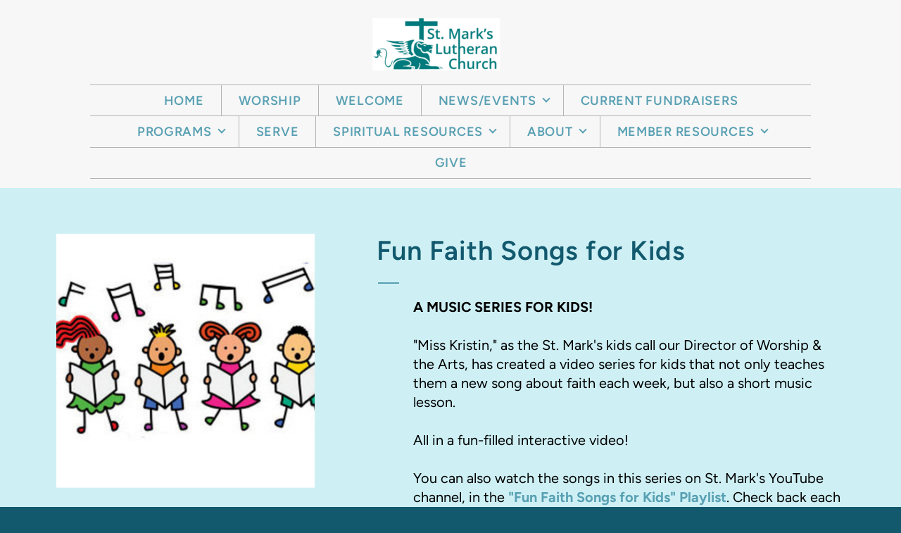

--- FILE ---
content_type: text/html
request_url: https://stmarksaurora.net/covid-19-time/fun-faith-songs-for-kids
body_size: 31460
content:
<!DOCTYPE html>
<!-- tag: 26.0.62 | ref: bad13ae17 -->
<html>
  <head>
    <meta charset="utf-8">
    
    <title>St. Mark&#39;s Lutheran Church | Fun Faith Songs for Kids</title>
<meta name="description" content="Fun Faith Songs For Kids - A Music Series For Kids! &quot;Miss Kristin,&quot; As The St. Mark&#39;s Kids Call Our Director Of Worship &amp; The Arts, Has" />
<meta property="og:title" content="St. Mark&#39;s Lutheran Church | Fun Faith Songs for Kids" />
<meta property="og:description" content="Fun Faith Songs For Kids - A Music Series For Kids! &quot;Miss Kristin,&quot; As The St. Mark&#39;s Kids Call Our Director Of Worship &amp; The Arts, Has" />
<meta property="og:type" content="website" />
<meta property="og:url" content="https://stmarksaurora.net/covid-19-time/fun-faith-songs-for-kids" />
<meta property="og:image" content="https://s3.amazonaws.com/media.cloversites.com/35/354872b2-7d8b-49d8-826e-89bd6d097ba8/site-images/e43202e2-63e3-44e9-8e3a-7423ed6605ca.png" />
<meta name="twitter:card" content="summary_large_image" />
<meta name="twitter:title" content="St. Mark&#39;s Lutheran Church | Fun Faith Songs for Kids" />
<meta name="twitter:description" content="Fun Faith Songs For Kids - A Music Series For Kids! &quot;Miss Kristin,&quot; As The St. Mark&#39;s Kids Call Our Director Of Worship &amp; The Arts, Has" />
<meta name="twitter:image" content="https://s3.amazonaws.com/media.cloversites.com/35/354872b2-7d8b-49d8-826e-89bd6d097ba8/site-images/e43202e2-63e3-44e9-8e3a-7423ed6605ca.png" />
    <meta name="viewport" content="width=device-width, initial-scale=1.0, maximum-scale=1.0, user-scalable=no" />

    <link rel="shortcut icon" type="image/x-icon" href="/zero.ico">

    <link rel="stylesheet" media="all" href="https://cdn.cloversites.com/production/websites/application-2bcce868e9ecfb6e823536cc735d148692d206c63f81a06c7f037be829b462a9.css" data_turbolinks_track="true" debug="false" />


    <link rel="stylesheet" media="all" href="https://cdn.cloversites.com/production/websites/designs/majesty/base-cc4d352d013e601ecb67155e3b71232fc5eb9d307fa3868d1546360f3e7855f8.css" debug="false" />

    <script src="https://cdn.cloversites.com/production/websites/application-73c579df8ac31110f0b4fce5da584fa873208a32a374563cc27afe33fca3c7fc.js" class="clover" data_turbolinks_track="true" debug="false"></script>
    <script src="https://cdn.cloversites.com/production/websites/designs/majesty/base-a2293eea66ed7132afd46417d1f8ba499f2d043894069fe64f9b6182a4cb3a24.js" debug="false" data-turbolinks-track="true" class="clover"></script>


    <script>
//<![CDATA[

      var __REACT_ON_RAILS_EVENT_HANDLERS_RAN_ONCE__ = true

//]]>
</script>
    



      <link rel="stylesheet" media="screen" href="https://assets.cloversites.com/fonts/picker/proximanova/proximanovaregular.css" class="clover" />
      <link rel="stylesheet" media="screen" href="https://assets.cloversites.com/fonts/picker/proximanova/proximanovaheavy.css" class="clover" />

      <style id="color-css">:root{--subpalette1-bg:#f7f7f7;--subpalette1-accent:#59a0b3;--subpalette1-accent-contrast:#2a2a2a;--subpalette1-text:#48676f;--subpalette1-header:#12596e;--subpalette1-link:#59a0b3;--subpalette1-btn-bg:#12596e;--subpalette1-btn-text:#fff;--subpalette1-gal-btn:#2a2a2a;--subpalette1-input-border:#e0e7e9;--subpalette1-fore-bg:#f7f7f7;--subpalette1-fore-text:#294d57;--subpalette1-tabs-list-border:#59a0b3;--subpalette1-tabs-list-bg:#cef0f5;--subpalette1-tabs-list-text:#294d57;--subpalette1-tabs-list-text-active:#294d57;--subpalette1-accordion-bg:#cef0f5;--subpalette1-accordion-text:#294d57;--subpalette1-event-item-name:#59a0b3;--subpalette1-event-sidebar-fore-bg:#f7f7f7;--subpalette1-event-sidebar-fore-text:#294d57;--subpalette1-event-sidebar-border:#c4cdcf;--subpalette1-event-sidebar-header-bg:#e7eef0;--subpalette1-event-sidebar-header-text:#294d57;--subpalette1-event-sidebar-header-border:#c4cdcf;--subpalette1-cal-fore-bg:#f7f7f7;--subpalette1-cal-fore-text:#294d57;--subpalette1-cal-current-day-bg:#e7eef0;--subpalette1-cal-current-day-text:#294d57;--subpalette1-cal-current-day-title-text:#59a0b3;--subpalette1-cal-other-month:#edefef;--subpalette1-cal-border:#c4cdcf;--subpalette1-cal-header-bg:#e7eef0;--subpalette1-cal-header-text:#294d57;--subpalette1-cal-header-border:#c4cdcf;--subpalette1-cal-control:#889ea4;--subpalette1-footer-bg:#12596e;--subpalette1-footer-text:#fff;--subpalette1-input-text:#2a2a2a;--subpalette1-select-bg:#faf2d0;--subpalette1-select-text:#486669;--subpalette1-select-menu-bg:#59a0b3;--subpalette1-select-menu-text:#486669;--subpalette1-select-menu-option-focus:#6aaabb;--subpalette1-select-menu-option-chosen:#4c93a6;--subpalette2-bg:#cef0f5;--subpalette2-accent:#59a0b3;--subpalette2-accent-contrast:#2a2a2a;--subpalette2-text:#42656f;--subpalette2-header:#12596e;--subpalette2-link:#59a0b3;--subpalette2-btn-bg:#9cd6e8;--subpalette2-btn-text:#2a2a2a;--subpalette2-gal-btn:#2a2a2a;--subpalette2-input-border:#bde7f0;--subpalette2-fore-bg:#294d57;--subpalette2-fore-text:#cef0f5;--subpalette2-tabs-list-border:#59a0b3;--subpalette2-tabs-list-bg:#7c9fa6;--subpalette2-tabs-list-text:#cef0f5;--subpalette2-tabs-list-text-active:#cef0f5;--subpalette2-accordion-bg:#294d57;--subpalette2-accordion-text:#cef0f5;--subpalette2-event-item-name:#12596e;--subpalette2-event-sidebar-fore-bg:#294d57;--subpalette2-event-sidebar-fore-text:#cef0f5;--subpalette2-event-sidebar-border:#52767f;--subpalette2-event-sidebar-header-bg:#2e5560;--subpalette2-event-sidebar-header-text:#cef0f5;--subpalette2-event-sidebar-header-border:#52767f;--subpalette2-cal-fore-bg:#294d57;--subpalette2-cal-fore-text:#cef0f5;--subpalette2-cal-current-day-bg:#2e5560;--subpalette2-cal-current-day-text:#cef0f5;--subpalette2-cal-current-day-title-text:#59a0b3;--subpalette2-cal-other-month:#31555f;--subpalette2-cal-border:#52767f;--subpalette2-cal-header-bg:#2e5560;--subpalette2-cal-header-text:#cef0f5;--subpalette2-cal-header-border:#52767f;--subpalette2-cal-control:#7ea3ab;--subpalette2-footer-bg:#12596e;--subpalette2-footer-text:#fff;--subpalette2-input-text:#2a2a2a;--subpalette2-select-bg:#faf2d0;--subpalette2-select-text:#486669;--subpalette2-select-menu-bg:#59a0b3;--subpalette2-select-menu-text:#486669;--subpalette2-select-menu-option-focus:#6aaabb;--subpalette2-select-menu-option-chosen:#4c93a6;--subpalette3-bg:#9cd6e8;--subpalette3-accent:#59a0b3;--subpalette3-accent-contrast:#2a2a2a;--subpalette3-text:#e9f2f5;--subpalette3-header:#f7f7f7;--subpalette3-link:#59a0b3;--subpalette3-btn-bg:#f7f7f7;--subpalette3-btn-text:#9cd6e8;--subpalette3-gal-btn:#2a2a2a;--subpalette3-input-border:#bce2ed;--subpalette3-fore-bg:#f7f7f7;--subpalette3-fore-text:#9cd6e8;--subpalette3-tabs-list-border:#59a0b3;--subpalette3-tabs-list-bg:#cae7f0;--subpalette3-tabs-list-text:#9cd6e8;--subpalette3-tabs-list-text-active:#9cd6e8;--subpalette3-accordion-bg:#f7f7f7;--subpalette3-accordion-text:#9cd6e8;--subpalette3-event-item-name:#f7f7f7;--subpalette3-event-sidebar-fore-bg:#f7f7f7;--subpalette3-event-sidebar-fore-text:#9cd6e8;--subpalette3-event-sidebar-border:#e0eff3;--subpalette3-event-sidebar-header-bg:#e7eef0;--subpalette3-event-sidebar-header-text:#9cd6e8;--subpalette3-event-sidebar-header-border:#e0eff3;--subpalette3-cal-fore-bg:#f7f7f7;--subpalette3-cal-fore-text:#9cd6e8;--subpalette3-cal-current-day-bg:#e7eef0;--subpalette3-cal-current-day-text:#9cd6e8;--subpalette3-cal-current-day-title-text:#59a0b3;--subpalette3-cal-other-month:#f2f5f6;--subpalette3-cal-border:#e0eff3;--subpalette3-cal-header-bg:#e7eef0;--subpalette3-cal-header-text:#9cd6e8;--subpalette3-cal-header-border:#e0eff3;--subpalette3-cal-control:#c2e2ec;--subpalette3-footer-bg:#f7f7f7;--subpalette3-footer-text:#2a2a2a;--subpalette3-input-text:#2a2a2a;--subpalette3-select-bg:#cef0f5;--subpalette3-select-text:#42656f;--subpalette3-select-menu-bg:#59a0b3;--subpalette3-select-menu-text:#42656f;--subpalette3-select-menu-option-focus:#6aaabb;--subpalette3-select-menu-option-chosen:#4c93a6;--subpalette4-bg:#faf2d0;--subpalette4-accent:#59a0b3;--subpalette4-accent-contrast:#2a2a2a;--subpalette4-text:#486669;--subpalette4-header:#12596e;--subpalette4-link:#59a0b3;--subpalette4-btn-bg:#9cd6e8;--subpalette4-btn-text:#2a2a2a;--subpalette4-gal-btn:#2a2a2a;--subpalette4-input-border:#d9e8d8;--subpalette4-fore-bg:#294d57;--subpalette4-fore-text:#faf2d0;--subpalette4-tabs-list-border:#59a0b3;--subpalette4-tabs-list-bg:#92a094;--subpalette4-tabs-list-text:#faf2d0;--subpalette4-tabs-list-text-active:#faf2d0;--subpalette4-accordion-bg:#294d57;--subpalette4-accordion-text:#faf2d0;--subpalette4-event-item-name:#12596e;--subpalette4-event-sidebar-fore-bg:#294d57;--subpalette4-event-sidebar-fore-text:#faf2d0;--subpalette4-event-sidebar-border:#5d7675;--subpalette4-event-sidebar-header-bg:#2e5560;--subpalette4-event-sidebar-header-text:#faf2d0;--subpalette4-event-sidebar-header-border:#5d7675;--subpalette4-cal-fore-bg:#294d57;--subpalette4-cal-fore-text:#faf2d0;--subpalette4-cal-current-day-bg:#2e5560;--subpalette4-cal-current-day-text:#faf2d0;--subpalette4-cal-current-day-title-text:#59a0b3;--subpalette4-cal-other-month:#33555d;--subpalette4-cal-border:#5d7675;--subpalette4-cal-header-bg:#2e5560;--subpalette4-cal-header-text:#faf2d0;--subpalette4-cal-header-border:#5d7675;--subpalette4-cal-control:#94a498;--subpalette4-footer-bg:#12596e;--subpalette4-footer-text:#fff;--subpalette4-input-text:#2a2a2a;--subpalette4-select-bg:#cef0f5;--subpalette4-select-text:#42656f;--subpalette4-select-menu-bg:#59a0b3;--subpalette4-select-menu-text:#42656f;--subpalette4-select-menu-option-focus:#6aaabb;--subpalette4-select-menu-option-chosen:#4c93a6;--nav-subpalette-bg:#f7f7f7;--nav-subpalette-nav-bg:#f7f7f7;--nav-subpalette-sub-bg:#59a0b3;--nav-subpalette-nav-text:#59a0b3;--nav-subpalette-sub-text:#2a2a2a;--nav-subpalette-nav-div:#b4b4b4}.palette .site-section.header{background-color:#f7f7f7}.palette .site-section.header .main-navigation a{color:#59a0b3}.palette .site-section.header .main-navigation a:focus,.palette .site-section.header .main-navigation a:hover{color:#81bbcb}.palette .site-section.header .main-navigation hr{border:0;border-top:1px solid #b4b4b4}.palette .site-section.header .main-navigation ul:first-of-type{border-color:#b4b4b4}.palette .site-section.header .main-navigation ul:first-of-type i{border-color:#59a0b3}.palette .site-section.header .main-navigation ul:first-of-type>li:hover>a,.palette .site-section.header .main-navigation ul:first-of-type>li>a:focus,.palette .site-section.header .main-navigation ul:first-of-type>li.keep-open>a{background-color:#59a0b3;color:#2a2a2a}.palette .site-section.header .main-navigation ul:first-of-type>li:hover>a ~ i,.palette .site-section.header .main-navigation ul:first-of-type>li>a:focus ~ i,.palette .site-section.header .main-navigation ul:first-of-type>li.keep-open>a ~ i{border-color:#2a2a2a}.palette .site-section.header .main-navigation>ul>li{border-color:#b4b4b4}.palette .site-section.header .main-navigation>ul>li>ul:first-of-type{background-color:#59a0b3;border-color:#59a0b3}.palette .site-section.header .main-navigation>ul>li>ul:first-of-type>li a:focus,.palette .site-section.header .main-navigation>ul>li>ul:first-of-type>li a:hover{background-color:#f7f7f7;color:#59a0b3}.palette .site-section.header .main-navigation li.selected>a{color:#2a2a2a}.palette .site-section.header .main-navigation .sub-navigation{background-color:#59a0b3}.palette .site-section.header .main-navigation .sub-navigation a{color:#2a2a2a}.palette .site-section.header .main-navigation .sub-navigation a:focus,.palette .site-section.header .main-navigation .sub-navigation a:hover{color:#4d4747}.palette.mobile-nav-background #main-content.noscroll:before{background-color:#f7f7f7}.palette #mobile-navigation .main-navigation,.palette #mobile-nav-button-container{background-color:#f7f7f7;color:#59a0b3}.palette #mobile-nav-button .mobile-nav-icon{background-color:#f7f7f7}.palette #mobile-nav-button .mobile-nav-icon span{background-color:#59a0b3}.palette #mobile-navigation:before{box-shadow:0 20px 15px -15px #f7f7f7 inset}.palette #mobile-navigation:after{box-shadow:0 -20px 15px -15px #f7f7f7 inset}.palette #mobile-navigation li,.palette #mobile-navigation .cover-up{background-color:#59a0b3}.palette #mobile-navigation a{color:#2a2a2a}.palette #mobile-navigation .sub-navigation{background-color:#59a0b3}.palette #mobile-navigation .sub-navigation li{background-color:#59a0b3}.palette #mobile-navigation .sub-navigation a{color:#2a2a2a}.palette #mobile-navigation .sub-navigation .sub-nav-main:after{border-bottom-color:#4d8391}.palette.mobile-nav-background #mobile-navigation{box-shadow:0 0 0 1000px #f7f7f7}.palette.mobile-nav-background #mobile-nav-button .mobile-nav-icon{background-color:#59a0b3}.palette.mobile-nav-background #mobile-nav-button .mobile-nav-icon span{background-color:#2a2a2a}.palette .site-section.subpalette1{background-color:#f7f7f7;color:#48676f}.palette .site-section.subpalette1 .bg-helper .bg-opacity{background-color:#f7f7f7}.palette .site-section.subpalette1.bg-fade.bg-fade-down .bg-helper:after{background-color:transparent;background-image:-webkit-linear-gradient(top, rgba(247,247,247,0) 3%,#f7f7f7 97%);background-image:linear-gradient(to bottom, rgba(247,247,247,0) 3%,#f7f7f7 97%)}.palette .site-section.subpalette1.bg-fade.bg-fade-up .bg-helper:after{background-color:transparent;background-image:-webkit-linear-gradient(top, #f7f7f7 3%,rgba(247,247,247,0) 97%);background-image:linear-gradient(to bottom, #f7f7f7 3%,rgba(247,247,247,0) 97%)}.palette .site-section.subpalette1.bg-fade.bg-fade-right .bg-helper:after{background-color:transparent;background-image:-webkit-linear-gradient(top, rgba(247,247,247,0) 3%,#f7f7f7 97%);background-image:linear-gradient(to right, rgba(247,247,247,0) 3%,#f7f7f7 97%)}.palette .site-section.subpalette1.bg-fade.bg-fade-left .bg-helper:after{background-color:transparent;background-image:-webkit-linear-gradient(top, #f7f7f7 3%,rgba(247,247,247,0) 97%);background-image:linear-gradient(to right, #f7f7f7 3%,rgba(247,247,247,0) 97%)}.palette .site-section.subpalette1 hr{background-color:#59a0b3}.palette .site-section.subpalette1 header{color:#12596e}.palette .site-section.subpalette1 .group{border-color:#59a0b3}.palette .site-section.subpalette1 a{color:#59a0b3}.palette .site-section.subpalette1 a:focus,.palette .site-section.subpalette1 a:hover{color:#81bbcb}.palette .site-section.subpalette1 .slick button::before{color:#2a2a2a !important}.palette .site-section.subpalette1 .slick-active button::before{color:#59a0b3 !important}.palette .site-section.subpalette1 #clover-icon{fill:#48676f}.palette .site-section.subpalette1 .sites-button{background-color:#12596e;color:#fff}.palette .site-section.subpalette1 .sites-button:focus:not(:disabled),.palette .site-section.subpalette1 .sites-button:hover:not(:disabled){background:#1b85a5;color:#fff}.palette .site-section.subpalette1 a:focus .sites-button,.palette .site-section.subpalette1 a:hover .sites-button{background:#1b85a5;color:#fff}.palette .site-section.subpalette1.left-media .group-0 div.text-content::after,.palette .site-section.subpalette1.left-media .group-1 div.text-content::after,.palette .site-section.subpalette1.right-media .group-0 div.text-content::after,.palette .site-section.subpalette1.right-media .group-1 div.text-content::after{border-top-color:#59a0b3}.palette .site-section.subpalette1.full-text header::after,.palette .site-section.subpalette1.left-gallery header::after{border-top-color:#59a0b3}.palette .site-section.subpalette1.four-horizontal-text .group:not(:first-child) header::after,.palette .site-section.subpalette1.three-horizontal-text .group:not(:first-child) header::after{border-top-color:#59a0b3}.palette .site-section.subpalette1 header.text-content::after{border-top-color:#59a0b3}.palette .site-section.subpalette1.gallery:not(.events){background-color:#040404}.palette .site-section.subpalette1.gallery:not(.events) .list-item{background-color:#f7f7f7}.palette .site-section.subpalette1 a.event-info-container{color:inherit}.palette .site-section.subpalette1 .event-tile-item .event-info-container .event-info-icon,.palette .site-section.subpalette1 .event-sidebar .event-info-icon{color:#59a0b3}.palette .site-section.subpalette1 .event-list-item .event-info-time-location-table{opacity:.5}.palette .site-section.subpalette1 .event-calendar-previous-month,.palette .site-section.subpalette1 .event-calendar-next-month{background-color:#f7f7f7;color:#c4cdcf}.palette .site-section.subpalette1 .event-calendar-current-weekday{color:#59a0b3}.palette .site-section.subpalette1 .fc-body{background-color:#f7f7f7}.palette .site-section.subpalette1 .fc-body,.palette .site-section.subpalette1 .fc-body a{color:#294d57}.palette .site-section.subpalette1 .fc-event{background-color:transparent}.palette .site-section.subpalette1 .fc th,.palette .site-section.subpalette1 .fc td,.palette .site-section.subpalette1 .fc thead,.palette .site-section.subpalette1 .fc tbody,.palette .site-section.subpalette1 .fc .fc-divider,.palette .site-section.subpalette1 .fc .fc-row,.palette .site-section.subpalette1 .fc .fc-content,.palette .site-section.subpalette1 .fc .fc-popover,.palette .site-section.subpalette1 .fc .fc-list-view,.palette .site-section.subpalette1 .fc .fc-list-heading td{border-color:#c4cdcf}.palette .site-section.subpalette1 .fc .fc-row .fc-content-skeleton table,.palette .site-section.subpalette1 .fc .fc-row .fc-content-skeleton td{border-color:transparent}.palette .site-section.subpalette1 .fc .fc-row .fc-helper-skeleton td{border-color:transparent}.palette .site-section.subpalette1 .event-calendar-day-event:not(.event-calendar-day-event-long){color:#294d57}.palette .site-section.subpalette1 .event-calendar-day-event:not(.event-calendar-day-event-long) .event-calendar-current-day-event-name{color:#59a0b3}.palette .site-section.subpalette1 .fc-day.event-calendar-current-day{background-color:#e7eef0}.palette .site-section.subpalette1 .fc-day-top.event-calendar-current-day,.palette .site-section.subpalette1 .fc-day.event-calendar-current-day,.palette .site-section.subpalette1 .fc-event.event-calendar-current-day{color:#294d57}.palette .site-section.subpalette1 .event-calendar-day-event-long{background-color:#59a0b3;color:#2a2a2a !important}.palette .site-section.subpalette1 .fc-widget-content.fc-other-month{background:#edefef}@media all and (max-width: 768px){.palette .site-section.subpalette1 .fc-day-number.fc-has-events::after{background-color:#294d57}.palette .site-section.subpalette1 .event-calendar-current-day .fc-day-number.fc-has-events::after{background-color:#59a0b3}}.palette .site-section.subpalette1 .event-sidebar{border-color:#c4cdcf;background-color:#f7f7f7;color:#294d57}.palette .site-section.subpalette1 .event-sidebar-header{background-color:#e7eef0;border-color:#c4cdcf;color:#294d57}.palette .site-section.subpalette1 .event-sidebar-body{color:#294d57}.palette .site-section.subpalette1 .event-calendar-sidebar{border-color:#c4cdcf;background-color:#f7f7f7;color:#294d57}.palette .site-section.subpalette1 .event-calendar-sidebar-header{background-color:#e7eef0;border-color:#c4cdcf;color:#294d57}.palette .site-section.subpalette1 .event-calendar-sidebar-body{color:#294d57}.palette .site-section.subpalette1 .event-calendar-sidebar-navigation-arrow{color:#889ea4}.palette .site-section.subpalette1 .event-calendar-sidebar-current-date-icon{color:#59a0b3}.palette .site-section.subpalette1 .event-calendar-sidebar-body-item{border-color:#c4cdcf}.palette .site-section.subpalette1 .event-calendar-sidebar-body-item,.palette .site-section.subpalette1 .event-calendar-sidebar-body-item:focus,.palette .site-section.subpalette1 .event-calendar-sidebar-body-item:hover{color:#294d57}@media all and (min-width: 769px){.palette .site-section.subpalette1 .event-list-item .event-info-container:focus,.palette .site-section.subpalette1 .event-list-item .event-info-container:hover,.palette .site-section.subpalette1 .event-tile-item .event-info-container:focus,.palette .site-section.subpalette1 .event-tile-item .event-info-container:hover,.palette .site-section.subpalette1 .event-calendar-sidebar-body-item:focus,.palette .site-section.subpalette1 .event-calendar-sidebar-body-item:hover{background-color:#59a0b3;color:#2a2a2a}.palette .site-section.subpalette1 .event-list-item .event-info-container:focus .event-info-icon,.palette .site-section.subpalette1 .event-list-item .event-info-container:hover .event-info-icon,.palette .site-section.subpalette1 .event-tile-item .event-info-container:focus .event-info-icon,.palette .site-section.subpalette1 .event-tile-item .event-info-container:hover .event-info-icon,.palette .site-section.subpalette1 .event-calendar-sidebar-body-item:focus .event-info-icon,.palette .site-section.subpalette1 .event-calendar-sidebar-body-item:hover .event-info-icon{color:inherit}}.palette .site-section.subpalette1 .event-gallery-item .event-info-text-name::after{border-top-color:#59a0b3}.palette .site-section.subpalette1 .event-calendar-sidebar{box-shadow:0 0 30px rgba(0,0,0,0.25)}.palette .site-section.subpalette1 .event-list-item .event-info-text-name,.palette .site-section.subpalette1 .event-tile-item .event-info-text-name{color:#59a0b3}.palette .site-section.subpalette1 .event-list-item .event-info-details-button{background-color:transparent;color:#48676f}@media all and (min-width: 769px){.palette .site-section.subpalette1 .event-list-item .event-info-container:focus .event-info-text-name,.palette .site-section.subpalette1 .event-list-item .event-info-container:focus .event-info-details-button,.palette .site-section.subpalette1 .event-list-item .event-info-container:hover .event-info-text-name,.palette .site-section.subpalette1 .event-list-item .event-info-container:hover .event-info-details-button{color:#2a2a2a}}@media all and (min-width: 769px){.palette .site-section.subpalette1 .event-tile-item .event-info-container:focus .event-info-text-name,.palette .site-section.subpalette1 .event-tile-item .event-info-container:hover .event-info-text-name{color:#2a2a2a}}.palette .site-section.subpalette1 .event-calendar-sidebar-body-item .event-info-text-name{color:#59a0b3}@media all and (min-width: 769px){.palette .site-section.subpalette1 .event-calendar-sidebar-body-item:focus .event-info-text-name,.palette .site-section.subpalette1 .event-calendar-sidebar-body-item:hover .event-info-text-name{color:#2a2a2a}}.palette .site-section.subpalette1.event-details header.text-content::after{border-top-color:#59a0b3}.palette .site-section.subpalette1.event-details.full-text .tag{color:#59a0b3}.palette .site-section.subpalette1.livestream .next_live_stream_title,.palette .site-section.subpalette1.livestream .live_stream_title,.palette .site-section.subpalette1.livestream .desc div{color:#48676f !important}.palette .site-section.subpalette1 .sites-PrayerList__PostDate{opacity:.6}.palette .site-section.subpalette1 .sites-PrayerList__ContactInfoButton{color:currentColor}.palette .site-section.subpalette1 .sites-PrayerList__ContactInfoButton svg{fill:currentColor}.palette .site-section.subpalette1 .sites-PrayerList__Acknowledge svg{fill:#48676f}.palette .site-section.subpalette1.tabs .tabs-container{background-color:#f7f7f7;color:#294d57}.palette .site-section.subpalette1.tabs .tabs-list{background-color:#cef0f5;color:#294d57}.palette .site-section.subpalette1.tabs .tab-title:focus,.palette .site-section.subpalette1.tabs .tab-title:hover,.palette .site-section.subpalette1.tabs .tab-title[aria-selected="true"]{border-color:#59a0b3;color:#294d57}.palette .site-section.subpalette1.accordion .accordion-container>ul>li{background-color:#cef0f5;color:#294d57}.palette .site-section.subpalette1.accordion .accordion-title,.palette .site-section.subpalette1.accordion .close-accordion{color:inherit}.palette .site-section.subpalette1.footer{color:#fff;background-color:#12596e;border-color:#59a0b3}.palette .site-section.subpalette1.footer .text-content{color:#fff}.palette .site-section.subpalette1.footer .socialIconSymbol{color:#59a0b3}.palette .site-section.subpalette1.media .media-attachment-popup{background-color:#f2de86;box-shadow:0 0 50px rgba(0,0,0,0.1)}.palette .site-section.subpalette1.media .media-attachment-popup:before{border-top-color:#f2de86}.palette .site-section.subpalette1.media .media-attachment-popup li{border-color:#fff}.palette .site-section.subpalette1.media .media-attachment-popup a{color:#486669}.palette .site-section.subpalette1.media .media-attachment-popup a:focus,.palette .site-section.subpalette1.media .media-attachment-popup a:hover{color:#679296}.palette .site-section.subpalette1.media .plyr--audio .plyr__controls,.palette .site-section.subpalette1.media .plyr--audio .plyr__control{background-color:#f7eab4;color:#486669}.palette .site-section.subpalette1.media .plyr--audio .plyr__menu__container{background-color:#f7eab4}.palette .site-section.subpalette1.media .plyr--audio .plyr__menu__container::after{border-top-color:rgba(247,234,180,0.9)}.palette .site-section.subpalette1.media .plyr--audio .plyr__menu__container .plyr__control--forward::after{border-left-color:rgba(72,102,105,0.8)}.palette .site-section.subpalette1.media:not(.has-background) .media-player-subsection{background-color:#faf2d0;color:#486669}.palette .site-section.subpalette1.media:not(.has-background) .media-player-subsection .subsection-content>header{color:#12596e}.palette .site-section.subpalette1.media .plyr--audio .plyr__controls,.palette .site-section.subpalette1.media .plyr--audio .plyr__controls>.plyr__control,.palette .site-section.subpalette1.media .plyr--audio .plyr__controls>*>.plyr__control{background-color:#f9eec2}.palette .site-section.subpalette1.media .media-player-body{background-color:#f7eab4;color:#486669}.palette .site-section.subpalette1.media .media-player-body header{color:#12596e}.palette .site-section.subpalette1.media .media-player-body .media-footer button,.palette .site-section.subpalette1.media .media-player-body .media-footer .download-button{background-color:#59a0b3;color:#2a2a2a}.palette .site-section.subpalette1.media .media-player-body .media-footer button:focus:not(:disabled),.palette .site-section.subpalette1.media .media-player-body .media-footer button:hover:not(:disabled),.palette .site-section.subpalette1.media .media-player-body .media-footer .download-button:focus:not(:disabled),.palette .site-section.subpalette1.media .media-player-body .media-footer .download-button:hover:not(:disabled){background:#85b9c7;color:#4a4a4a}.palette .site-section.subpalette1.media .media-contents .show-more{color:#486669}.palette .site-section.subpalette1.media .media-meta-data{background-color:#f9eec2}.palette .site-section.subpalette1.media .media-list .selected header,.palette .site-section.subpalette1.media .media-list .media-card:focus header,.palette .site-section.subpalette1.media .media-list .media-card:hover header{color:#59a0b3}.palette .site-section.subpalette1.media .media-list li{border-color:#d8d8d8}.palette .site-section.subpalette1.media .pagination li.active a{color:#2a2a2a}.palette .site-section.subpalette1.media .pagination li.active a::before{background-color:#59a0b3}.palette .site-section.subpalette1.media .Select-control,.palette .site-section.subpalette1.media .Select-value-label,.palette .site-section.subpalette1.media .Select.has-value.Select--single>.Select-control .Select-value .Select-value-label,.palette .site-section.subpalette1.media .Select-clear-zone,.palette .site-section.subpalette1.media .ss__control{color:#486669}.palette .site-section.subpalette1.media .Select-control,.palette .site-section.subpalette1.media .ss__control{background-color:#faf2d0}.palette .site-section.subpalette1.media .Select-placeholder,.palette .site-section.subpalette1.media .ss__placeholder{color:rgba(72,102,105,0.5)}.palette .site-section.subpalette1.media .Select-menu,.palette .site-section.subpalette1.media .ss__menu,.palette .site-section.subpalette1.media .slot-category-dropdown{background-color:#59a0b3}.palette .site-section.subpalette1.media .Select-option,.palette .site-section.subpalette1.media .Select-noresults,.palette .site-section.subpalette1.media .ss__option,.palette .site-section.subpalette1.media .ss__menu-notice,.palette .site-section.subpalette1.media .slot-category-dropdown>span{color:#486669}.palette .site-section.subpalette1.media .Select-option{background-color:transparent}.palette .site-section.subpalette1.media .Select-option.is-selected,.palette .site-section.subpalette1.media .Select-option.is-focused,.palette .site-section.subpalette1.media .ss__option--is-selected,.palette .site-section.subpalette1.media .ss__option--is-focused,.palette .site-section.subpalette1.media .slot-category-dropdown>span:hover,.palette .site-section.subpalette1.media .slot-category-dropdown>span.active{background-color:#6aaabb}.palette .site-section.subpalette1.media .media-archive-header::after{color:#59a0b3}.palette .site-section.subpalette1.form .section-header i{color:#59a0b3;transition:color .2s}.palette .site-section.subpalette1.form .section-header i:focus,.palette .site-section.subpalette1.form .section-header i:hover{color:#81bbcb}.palette .site-section.subpalette1.form .modal .modal-dialog .modal-dialog,.palette .site-section.subpalette1.form .modal-backdrop{background-color:#f7f7f7}.palette .site-section.subpalette1.form .modal .modal-dialog{color:#48676f}.palette .site-section.subpalette1.form .nav-tabs>li>a{color:inherit}.palette .site-section.subpalette1.form .nav-tabs>li>a:focus,.palette .site-section.subpalette1.form .nav-tabs>li>a:hover{color:inherit}.palette .site-section.subpalette1.form .nav-tabs>li:not(.active)>a{opacity:.5}.palette .site-section.subpalette1.form .nav-tabs>li.active>a{border-bottom-color:#59a0b3}.palette .site-section.subpalette1.form .form-tabs .no-active-tab .nav-tabs>li.active>a{opacity:.5;border-bottom-color:transparent}.palette .site-section.subpalette1.form .intl-tel-input .country-list{color:#525252}.palette .site-section.subpalette1.form .draggable-file-upload button{color:#59a0b3}.palette .site-section.subpalette1.form .draggable-file-upload button:focus,.palette .site-section.subpalette1.form .draggable-file-upload button:hover{color:#81bbcb}.palette .site-section.subpalette1.form .file-progress-bar{background-color:rgba(72,103,111,0.25)}.palette .site-section.subpalette1.form .file-progress{background-color:#59a0b3}.palette .site-section.subpalette1.form .modal .modal-dialog .modal-btn:not(.sites-button),.palette .site-section.subpalette1.form .login-actions .btn:not(.sites-button),.palette .site-section.subpalette1.form .btn.mb-action:not(.sites-button),.palette .site-section.subpalette1.form .btn-action .btn:not(.sites-button),.palette .site-section.subpalette1.form .clear-selection{color:#59a0b3}.palette .site-section.subpalette1.form .modal .modal-dialog .modal-btn:not(.sites-button):focus,.palette .site-section.subpalette1.form .modal .modal-dialog .modal-btn:not(.sites-button):hover,.palette .site-section.subpalette1.form .login-actions .btn:not(.sites-button):focus,.palette .site-section.subpalette1.form .login-actions .btn:not(.sites-button):hover,.palette .site-section.subpalette1.form .btn.mb-action:not(.sites-button):focus,.palette .site-section.subpalette1.form .btn.mb-action:not(.sites-button):hover,.palette .site-section.subpalette1.form .btn-action .btn:not(.sites-button):focus,.palette .site-section.subpalette1.form .btn-action .btn:not(.sites-button):hover,.palette .site-section.subpalette1.form .clear-selection:focus,.palette .site-section.subpalette1.form .clear-selection:hover{color:#81bbcb}.palette .site-section.subpalette1.form .signup-slot-categories>span.active,.palette .site-section.subpalette1.form .signup-slot-categories .category-selected .more-categories{border-bottom-color:#59a0b3}.palette .site-section.subpalette1.form .recurring-selector{border-bottom-color:rgba(224,231,233,0.5)}.palette .site-section.subpalette1.form .recurring-selector>span.active{border-bottom-color:#59a0b3}.palette .site-section.subpalette1.form .formbuilder-step .step-index,.palette .site-section.subpalette1.form .formbuilder-step .bottom-vertical-line{background-color:#a0afb3}.palette .site-section.subpalette1.form .formbuilder-step .step-index,.palette .site-section.subpalette1.form .step-dropdown-header .step-index{color:#f7f7f7}.palette .site-section.subpalette1.form .panel-group .panel-heading .panel-title>a{background-color:#12596e;color:#fff}.palette .site-section.subpalette1.form .card-header{background-color:#12596e;color:#fff}.palette .site-section.subpalette1.form .installments-table .table-header{border-bottom:1px solid #e0e7e9}.palette .site-section.subpalette1.form .installments-table .table-row .dropdown-toggle{color:inherit}.palette .site-section.subpalette1.form .installments-table .table-row .dropdown>button:focus,.palette .site-section.subpalette1.form .installments-table .table-row .dropdown>button:hover,.palette .site-section.subpalette1.form .installments-table .table-row .dropdown.show>button{background-color:rgba(72,103,111,0.25)}.palette .site-section.subpalette1.form .k-pager-numbers .k-state-selected{background-color:#59a0b3;color:#f7f7f7}.palette .site-section.subpalette1.form .login-dropdown .dropdown-menu .dropdown-heading{color:#486669;border-bottom-color:rgba(72,102,105,0.5)}.palette .site-section.subpalette1.form .formbuilder-step.active .step-index,.palette .site-section.subpalette1.form .step-dropdown-header .step-index{background-color:#12596e}.palette .site-section.subpalette1 .search-select .input-group-btn button{color:inherit}.palette .site-section.subpalette1 .checkbox>.control-label{color:inherit !important;opacity:1 !important}.palette .site-section.subpalette1 .digital-signature-field .click-to-sign,.palette .site-section.subpalette1 .digital-signature-field .sign-style-clicked,.palette .site-section.subpalette1 .digital-signature-field .sigCanvas{border-color:#000;background-color:#fff;color:#000}.palette .site-section.subpalette1 .digital-signature-field .overlay-canvas .fms-pagination-arrow-right,.palette .site-section.subpalette1 .digital-signature-field .overlay-canvas .fms-plus,.palette .site-section.subpalette1 .digital-signature-field .overlay-canvas .fms-cancel{color:#000}.palette .site-section.subpalette1 .iti__arrow{border-top-color:inherit;border-bottom-color:inherit}.palette .site-section.subpalette1 .iti__country-name{color:#525252}.palette .site-section.subpalette1 .has-error .legend,.palette .site-section.subpalette1 .has-error.form-group .control-label,.palette .site-section.subpalette1 .has-error.sites-PrayerForm__SubmissionMessage{color:#fd5b63}.palette .site-section.subpalette1 .has-error.form-group .form-help,.palette .site-section.subpalette1 .has-error.form-group .helper,.palette .site-section.subpalette1 .has-error.checkbox .form-help,.palette .site-section.subpalette1 .has-error.checkbox .helper,.palette .site-section.subpalette1 .has-error.radio .form-help,.palette .site-section.subpalette1 .has-error.radio .helper{color:#fd5b63}.palette .site-section.subpalette1 .group-0,.palette .site-section.subpalette1 .group-1{border-color:#e0e7e9}.palette .site-section.subpalette1 .form-group .control-label{color:#48676f}.palette .site-section.subpalette1 .pop-over.popover-dropdown{background-color:#faf2d0;color:#486669}.palette .site-section.subpalette1 .pop-over .pop-over-container{background-color:#59a0b3;color:#486669}.palette .site-section.subpalette1 .pop-over .pop-over-container .filter-option{transition:color 0.2s, background-color 0.2s}.palette .site-section.subpalette1 .pop-over .pop-over-container .filter-option:hover{color:#486669;background-color:#6aaabb}.palette .site-section.subpalette1 .pop-over .pop-over-control i{color:#486669;opacity:.5}.palette .site-section.subpalette1 .form-group input,.palette .site-section.subpalette1 .form-group textarea,.palette .site-section.subpalette1 .login-details input,.palette .site-section.subpalette1 .login-details textarea{background-color:#e0e7e9}.palette .site-section.subpalette1 .form-group .input-group-addon,.palette .site-section.subpalette1 .form-group input,.palette .site-section.subpalette1 .form-group textarea,.palette .site-section.subpalette1 .login-details .input-group-addon,.palette .site-section.subpalette1 .login-details input,.palette .site-section.subpalette1 .login-details textarea{color:#2a2a2a}.palette .site-section.subpalette1 .form-group input::placeholder,.palette .site-section.subpalette1 .form-group textarea::placeholder,.palette .site-section.subpalette1 .login-details input::placeholder,.palette .site-section.subpalette1 .login-details textarea::placeholder{color:rgba(42,42,42,0.75)}.palette .site-section.subpalette1 .form-group .input-calendar .calendar-icon,.palette .site-section.subpalette1 .login-details .input-calendar .calendar-icon{background-color:#e0e7e9;color:#59a0b3}.palette .site-section.subpalette1 .form-group select,.palette .site-section.subpalette1 .form-group .dropdown-toggle,.palette .site-section.subpalette1 .form-group .ui-select-toggle,.palette .site-section.subpalette1 .login-details select,.palette .site-section.subpalette1 .login-details .dropdown-toggle,.palette .site-section.subpalette1 .login-details .ui-select-toggle{background-color:#faf2d0;color:#486669}.palette .site-section.subpalette1 .form-group .dropdown-container,.palette .site-section.subpalette1 .login-details .dropdown-container{color:#486669}.palette .site-section.subpalette1 .form-group .dropdown-toggle .caret::before,.palette .site-section.subpalette1 .form-group .ui-select-toggle .caret::before,.palette .site-section.subpalette1 .form-group .search-select .input-group-btn i,.palette .site-section.subpalette1 .login-details .dropdown-toggle .caret::before,.palette .site-section.subpalette1 .login-details .ui-select-toggle .caret::before,.palette .site-section.subpalette1 .login-details .search-select .input-group-btn i{color:#486669;opacity:.5}.palette .site-section.subpalette1 .form-group .dropdown-menu,.palette .site-section.subpalette1 .login-details .dropdown-menu{background-color:#59a0b3}.palette .site-section.subpalette1 .form-group .dropdown-menu>li>a,.palette .site-section.subpalette1 .form-group .dropdown-menu>li>a:focus,.palette .site-section.subpalette1 .form-group .dropdown-menu>li>a:hover,.palette .site-section.subpalette1 .login-details .dropdown-menu>li>a,.palette .site-section.subpalette1 .login-details .dropdown-menu>li>a:focus,.palette .site-section.subpalette1 .login-details .dropdown-menu>li>a:hover{color:#486669}.palette .site-section.subpalette1 .form-group .dropdown-menu>li>a:focus,.palette .site-section.subpalette1 .form-group .dropdown-menu>li>a:hover,.palette .site-section.subpalette1 .login-details .dropdown-menu>li>a:focus,.palette .site-section.subpalette1 .login-details .dropdown-menu>li>a:hover{background-color:#6aaabb}.palette .site-section.subpalette1 .form-group .ui-select-choices,.palette .site-section.subpalette1 .login-details .ui-select-choices{background-color:#59a0b3}.palette .site-section.subpalette1 .form-group .ui-select-choices-row,.palette .site-section.subpalette1 .form-group .ui-select-choices-row:focus,.palette .site-section.subpalette1 .form-group .ui-select-choices-row:hover,.palette .site-section.subpalette1 .login-details .ui-select-choices-row,.palette .site-section.subpalette1 .login-details .ui-select-choices-row:focus,.palette .site-section.subpalette1 .login-details .ui-select-choices-row:hover{color:#486669}.palette .site-section.subpalette1 .form-group .ui-select-choices-row:focus,.palette .site-section.subpalette1 .form-group .ui-select-choices-row:hover,.palette .site-section.subpalette1 .login-details .ui-select-choices-row:focus,.palette .site-section.subpalette1 .login-details .ui-select-choices-row:hover{background-color:#6aaabb}.palette .site-section.subpalette1 .form-group .ui-select-choices-row.active,.palette .site-section.subpalette1 .login-details .ui-select-choices-row.active{background-color:#4c93a6;color:#486669}.palette .site-section.subpalette1 .sites-input{background-color:#e0e7e9;color:#2a2a2a}.palette .site-section.subpalette1 .checkbox .helper,.palette .site-section.subpalette1 .radio .helper{background-color:#e0e7e9}.palette .site-section.subpalette1 .checkbox .helper::before{color:#59a0b3}.palette .site-section.subpalette1 .radio .helper::before{background-color:#59a0b3}.palette .site-section.subpalette1 .radio-btn{background-color:#faf2d0;color:#486669}.palette .site-section.subpalette1 .radio-btn .input-group-radio,.palette .site-section.subpalette1 .radio-btn .item-amount{background-color:#e0e7e9;color:#48676f}.palette .site-section.subpalette1 .radio-btn.item-selected .input-group-radio,.palette .site-section.subpalette1 .radio-btn.item-selected .item-amount{background-color:#59a0b3;color:#48676f}.palette .site-section.subpalette1 .slots .slot{background-color:#e0e7e9;color:#48676f}.palette .site-section.subpalette1 .slots .slot.active{background-color:#59a0b3;color:#48676f}.palette .site-section.subpalette1 .setup-partial-payment .partial-type-picker{background-color:#e0e7e9}.palette .site-section.subpalette1 .setup-partial-payment .partial-type-picker span{color:#48676f}.palette .site-section.subpalette1 .setup-partial-payment .partial-type-picker span.active{background-color:#59a0b3;color:#48676f}.palette .site-section.subpalette1 .payment-methods .choose-payment-method .payment-method .btn{border-color:#e0e7e9;color:#48676f}.palette .site-section.subpalette1 .payment-methods .choose-payment-method .payment-method .btn.active{border-color:#59a0b3}.palette .site-section.subpalette1 .Select-control,.palette .site-section.subpalette1 .Select-value-label,.palette .site-section.subpalette1 .Select.has-value.Select--single>.Select-control .Select-value .Select-value-label,.palette .site-section.subpalette1 .Select-clear-zone,.palette .site-section.subpalette1 .ss__control{color:#486669}.palette .site-section.subpalette1 .Select-control,.palette .site-section.subpalette1 .ss__control{background-color:#faf2d0}.palette .site-section.subpalette1 .Select-placeholder,.palette .site-section.subpalette1 .ss__placeholder{color:rgba(72,102,105,0.5)}.palette .site-section.subpalette1 .Select-menu,.palette .site-section.subpalette1 .ss__menu,.palette .site-section.subpalette1 .slot-category-dropdown{background-color:#59a0b3}.palette .site-section.subpalette1 .Select-option,.palette .site-section.subpalette1 .Select-noresults,.palette .site-section.subpalette1 .ss__option,.palette .site-section.subpalette1 .ss__menu-notice,.palette .site-section.subpalette1 .slot-category-dropdown>span{color:#486669}.palette .site-section.subpalette1 .Select-option{background-color:transparent}.palette .site-section.subpalette1 .Select-option.is-selected,.palette .site-section.subpalette1 .Select-option.is-focused,.palette .site-section.subpalette1 .ss__option--is-selected,.palette .site-section.subpalette1 .ss__option--is-focused,.palette .site-section.subpalette1 .slot-category-dropdown>span:hover,.palette .site-section.subpalette1 .slot-category-dropdown>span.active{background-color:#6aaabb}.palette .site-section.subpalette1 .section-header h1::after,.palette .site-section.subpalette1 .section-header h2::after,.palette .site-section.subpalette1 .section-header h3::after,.palette .site-section.subpalette1 .section-header h4::after,.palette .site-section.subpalette1 .section-header h5::after,.palette .site-section.subpalette1 .section-header h6::after{color:#59a0b3}.palette .site-section.subpalette1 .pagination li a{color:#48676f}.palette .site-section.subpalette1 .pagination li.active a{color:#fff}.palette .site-section.subpalette1 .pagination li.active a::before{background-color:#12596e}.palette .site-alerts.subpalette1 .site-alert{background-color:#59a0b3;color:#2a2a2a}.palette .site-alerts.subpalette1 .site-alert .site-alert-dismiss{color:#2a2a2a}.palette .site-alerts.subpalette1 .sites-button{background-color:#12596e;color:#fff}.palette .site-alerts.subpalette1 .sites-button:focus:not(:disabled),.palette .site-alerts.subpalette1 .sites-button:hover:not(:disabled){background:#1b85a5;color:#fff}.palette .site-alerts.subpalette1 a:focus .sites-button,.palette .site-alerts.subpalette1 a:hover .sites-button{background:#1b85a5;color:#fff}.palette .site-section.subpalette2{background-color:#cef0f5;color:#42656f}.palette .site-section.subpalette2 .bg-helper .bg-opacity{background-color:#cef0f5}.palette .site-section.subpalette2.bg-fade.bg-fade-down .bg-helper:after{background-color:transparent;background-image:-webkit-linear-gradient(top, rgba(206,240,245,0) 3%,#cef0f5 97%);background-image:linear-gradient(to bottom, rgba(206,240,245,0) 3%,#cef0f5 97%)}.palette .site-section.subpalette2.bg-fade.bg-fade-up .bg-helper:after{background-color:transparent;background-image:-webkit-linear-gradient(top, #cef0f5 3%,rgba(206,240,245,0) 97%);background-image:linear-gradient(to bottom, #cef0f5 3%,rgba(206,240,245,0) 97%)}.palette .site-section.subpalette2.bg-fade.bg-fade-right .bg-helper:after{background-color:transparent;background-image:-webkit-linear-gradient(top, rgba(206,240,245,0) 3%,#cef0f5 97%);background-image:linear-gradient(to right, rgba(206,240,245,0) 3%,#cef0f5 97%)}.palette .site-section.subpalette2.bg-fade.bg-fade-left .bg-helper:after{background-color:transparent;background-image:-webkit-linear-gradient(top, #cef0f5 3%,rgba(206,240,245,0) 97%);background-image:linear-gradient(to right, #cef0f5 3%,rgba(206,240,245,0) 97%)}.palette .site-section.subpalette2 hr{background-color:#59a0b3}.palette .site-section.subpalette2 header{color:#12596e}.palette .site-section.subpalette2 .group{border-color:#59a0b3}.palette .site-section.subpalette2 a{color:#59a0b3}.palette .site-section.subpalette2 a:focus,.palette .site-section.subpalette2 a:hover{color:#81bbcb}.palette .site-section.subpalette2 .slick button::before{color:#2a2a2a !important}.palette .site-section.subpalette2 .slick-active button::before{color:#59a0b3 !important}.palette .site-section.subpalette2 #clover-icon{fill:#42656f}.palette .site-section.subpalette2 .sites-button{background-color:#9cd6e8;color:#2a2a2a}.palette .site-section.subpalette2 .sites-button:focus:not(:disabled),.palette .site-section.subpalette2 .sites-button:hover:not(:disabled){background:#d0ebf4;color:#4a4a4a}.palette .site-section.subpalette2 a:focus .sites-button,.palette .site-section.subpalette2 a:hover .sites-button{background:#d0ebf4;color:#4a4a4a}.palette .site-section.subpalette2.left-media .group-0 div.text-content::after,.palette .site-section.subpalette2.left-media .group-1 div.text-content::after,.palette .site-section.subpalette2.right-media .group-0 div.text-content::after,.palette .site-section.subpalette2.right-media .group-1 div.text-content::after{border-top-color:#59a0b3}.palette .site-section.subpalette2.full-text header::after,.palette .site-section.subpalette2.left-gallery header::after{border-top-color:#59a0b3}.palette .site-section.subpalette2.four-horizontal-text .group:not(:first-child) header::after,.palette .site-section.subpalette2.three-horizontal-text .group:not(:first-child) header::after{border-top-color:#59a0b3}.palette .site-section.subpalette2 header.text-content::after{border-top-color:#59a0b3}.palette .site-section.subpalette2.gallery:not(.events){background-color:#2a2a2a}.palette .site-section.subpalette2.gallery:not(.events) .list-item{background-color:#cef0f5}.palette .site-section.subpalette2 a.event-info-container{color:inherit}.palette .site-section.subpalette2 .event-tile-item .event-info-container .event-info-icon,.palette .site-section.subpalette2 .event-sidebar .event-info-icon{color:#59a0b3}.palette .site-section.subpalette2 .event-list-item .event-info-time-location-table{opacity:.5}.palette .site-section.subpalette2 .event-calendar-previous-month,.palette .site-section.subpalette2 .event-calendar-next-month{background-color:#294d57;color:#52767f}.palette .site-section.subpalette2 .event-calendar-current-weekday{color:#59a0b3}.palette .site-section.subpalette2 .fc-body{background-color:#294d57}.palette .site-section.subpalette2 .fc-body,.palette .site-section.subpalette2 .fc-body a{color:#cef0f5}.palette .site-section.subpalette2 .fc-event{background-color:transparent}.palette .site-section.subpalette2 .fc th,.palette .site-section.subpalette2 .fc td,.palette .site-section.subpalette2 .fc thead,.palette .site-section.subpalette2 .fc tbody,.palette .site-section.subpalette2 .fc .fc-divider,.palette .site-section.subpalette2 .fc .fc-row,.palette .site-section.subpalette2 .fc .fc-content,.palette .site-section.subpalette2 .fc .fc-popover,.palette .site-section.subpalette2 .fc .fc-list-view,.palette .site-section.subpalette2 .fc .fc-list-heading td{border-color:#52767f}.palette .site-section.subpalette2 .fc .fc-row .fc-content-skeleton table,.palette .site-section.subpalette2 .fc .fc-row .fc-content-skeleton td{border-color:transparent}.palette .site-section.subpalette2 .fc .fc-row .fc-helper-skeleton td{border-color:transparent}.palette .site-section.subpalette2 .event-calendar-day-event:not(.event-calendar-day-event-long){color:#cef0f5}.palette .site-section.subpalette2 .event-calendar-day-event:not(.event-calendar-day-event-long) .event-calendar-current-day-event-name{color:#59a0b3}.palette .site-section.subpalette2 .fc-day.event-calendar-current-day{background-color:#2e5560}.palette .site-section.subpalette2 .fc-day-top.event-calendar-current-day,.palette .site-section.subpalette2 .fc-day.event-calendar-current-day,.palette .site-section.subpalette2 .fc-event.event-calendar-current-day{color:#cef0f5}.palette .site-section.subpalette2 .event-calendar-day-event-long{background-color:#59a0b3;color:#2a2a2a !important}.palette .site-section.subpalette2 .fc-widget-content.fc-other-month{background:#31555f}@media all and (max-width: 768px){.palette .site-section.subpalette2 .fc-day-number.fc-has-events::after{background-color:#cef0f5}.palette .site-section.subpalette2 .event-calendar-current-day .fc-day-number.fc-has-events::after{background-color:#59a0b3}}.palette .site-section.subpalette2 .event-sidebar{border-color:#52767f;background-color:#294d57;color:#cef0f5}.palette .site-section.subpalette2 .event-sidebar-header{background-color:#2e5560;border-color:#52767f;color:#cef0f5}.palette .site-section.subpalette2 .event-sidebar-body{color:#cef0f5}.palette .site-section.subpalette2 .event-calendar-sidebar{border-color:#52767f;background-color:#294d57;color:#cef0f5}.palette .site-section.subpalette2 .event-calendar-sidebar-header{background-color:#2e5560;border-color:#52767f;color:#cef0f5}.palette .site-section.subpalette2 .event-calendar-sidebar-body{color:#cef0f5}.palette .site-section.subpalette2 .event-calendar-sidebar-navigation-arrow{color:#7ea3ab}.palette .site-section.subpalette2 .event-calendar-sidebar-current-date-icon{color:#59a0b3}.palette .site-section.subpalette2 .event-calendar-sidebar-body-item{border-color:#52767f}.palette .site-section.subpalette2 .event-calendar-sidebar-body-item,.palette .site-section.subpalette2 .event-calendar-sidebar-body-item:focus,.palette .site-section.subpalette2 .event-calendar-sidebar-body-item:hover{color:#cef0f5}@media all and (min-width: 769px){.palette .site-section.subpalette2 .event-list-item .event-info-container:focus,.palette .site-section.subpalette2 .event-list-item .event-info-container:hover,.palette .site-section.subpalette2 .event-tile-item .event-info-container:focus,.palette .site-section.subpalette2 .event-tile-item .event-info-container:hover,.palette .site-section.subpalette2 .event-calendar-sidebar-body-item:focus,.palette .site-section.subpalette2 .event-calendar-sidebar-body-item:hover{background-color:#59a0b3;color:#2a2a2a}.palette .site-section.subpalette2 .event-list-item .event-info-container:focus .event-info-icon,.palette .site-section.subpalette2 .event-list-item .event-info-container:hover .event-info-icon,.palette .site-section.subpalette2 .event-tile-item .event-info-container:focus .event-info-icon,.palette .site-section.subpalette2 .event-tile-item .event-info-container:hover .event-info-icon,.palette .site-section.subpalette2 .event-calendar-sidebar-body-item:focus .event-info-icon,.palette .site-section.subpalette2 .event-calendar-sidebar-body-item:hover .event-info-icon{color:inherit}}.palette .site-section.subpalette2 .event-gallery-item .event-info-text-name::after{border-top-color:#59a0b3}.palette .site-section.subpalette2 .event-calendar-sidebar{box-shadow:0 0 30px rgba(0,0,0,0.25)}.palette .site-section.subpalette2 .event-list-item .event-info-text-name,.palette .site-section.subpalette2 .event-tile-item .event-info-text-name{color:#12596e}.palette .site-section.subpalette2 .event-list-item .event-info-details-button{background-color:transparent;color:#42656f}@media all and (min-width: 769px){.palette .site-section.subpalette2 .event-list-item .event-info-container:focus .event-info-text-name,.palette .site-section.subpalette2 .event-list-item .event-info-container:focus .event-info-details-button,.palette .site-section.subpalette2 .event-list-item .event-info-container:hover .event-info-text-name,.palette .site-section.subpalette2 .event-list-item .event-info-container:hover .event-info-details-button{color:#2a2a2a}}@media all and (min-width: 769px){.palette .site-section.subpalette2 .event-tile-item .event-info-container:focus .event-info-text-name,.palette .site-section.subpalette2 .event-tile-item .event-info-container:hover .event-info-text-name{color:#2a2a2a}}.palette .site-section.subpalette2 .event-calendar-sidebar-body-item .event-info-text-name{color:#59a0b3}@media all and (min-width: 769px){.palette .site-section.subpalette2 .event-calendar-sidebar-body-item:focus .event-info-text-name,.palette .site-section.subpalette2 .event-calendar-sidebar-body-item:hover .event-info-text-name{color:#2a2a2a}}.palette .site-section.subpalette2.event-details header.text-content::after{border-top-color:#59a0b3}.palette .site-section.subpalette2.event-details.full-text .tag{color:#59a0b3}.palette .site-section.subpalette2.livestream .next_live_stream_title,.palette .site-section.subpalette2.livestream .live_stream_title,.palette .site-section.subpalette2.livestream .desc div{color:#42656f !important}.palette .site-section.subpalette2 .sites-PrayerList__PostDate{opacity:.6}.palette .site-section.subpalette2 .sites-PrayerList__ContactInfoButton{color:currentColor}.palette .site-section.subpalette2 .sites-PrayerList__ContactInfoButton svg{fill:currentColor}.palette .site-section.subpalette2 .sites-PrayerList__Acknowledge svg{fill:#42656f}.palette .site-section.subpalette2.tabs .tabs-container{background-color:#294d57;color:#cef0f5}.palette .site-section.subpalette2.tabs .tabs-list{background-color:#7c9fa6;color:#cef0f5}.palette .site-section.subpalette2.tabs .tab-title:focus,.palette .site-section.subpalette2.tabs .tab-title:hover,.palette .site-section.subpalette2.tabs .tab-title[aria-selected="true"]{border-color:#59a0b3;color:#cef0f5}.palette .site-section.subpalette2.accordion .accordion-container>ul>li{background-color:#294d57;color:#cef0f5}.palette .site-section.subpalette2.accordion .accordion-title,.palette .site-section.subpalette2.accordion .close-accordion{color:inherit}.palette .site-section.subpalette2.footer{color:#fff;background-color:#12596e;border-color:#59a0b3}.palette .site-section.subpalette2.footer .text-content{color:#fff}.palette .site-section.subpalette2.footer .socialIconSymbol{color:#59a0b3}.palette .site-section.subpalette2.media .media-attachment-popup{background-color:#f2de86;box-shadow:0 0 50px rgba(0,0,0,0.1)}.palette .site-section.subpalette2.media .media-attachment-popup:before{border-top-color:#f2de86}.palette .site-section.subpalette2.media .media-attachment-popup li{border-color:#fff}.palette .site-section.subpalette2.media .media-attachment-popup a{color:#486669}.palette .site-section.subpalette2.media .media-attachment-popup a:focus,.palette .site-section.subpalette2.media .media-attachment-popup a:hover{color:#679296}.palette .site-section.subpalette2.media .plyr--audio .plyr__controls,.palette .site-section.subpalette2.media .plyr--audio .plyr__control{background-color:#f7eab4;color:#486669}.palette .site-section.subpalette2.media .plyr--audio .plyr__menu__container{background-color:#f7eab4}.palette .site-section.subpalette2.media .plyr--audio .plyr__menu__container::after{border-top-color:rgba(247,234,180,0.9)}.palette .site-section.subpalette2.media .plyr--audio .plyr__menu__container .plyr__control--forward::after{border-left-color:rgba(72,102,105,0.8)}.palette .site-section.subpalette2.media:not(.has-background) .media-player-subsection{background-color:#faf2d0;color:#486669}.palette .site-section.subpalette2.media:not(.has-background) .media-player-subsection .subsection-content>header{color:#12596e}.palette .site-section.subpalette2.media .plyr--audio .plyr__controls,.palette .site-section.subpalette2.media .plyr--audio .plyr__controls>.plyr__control,.palette .site-section.subpalette2.media .plyr--audio .plyr__controls>*>.plyr__control{background-color:#f9eec2}.palette .site-section.subpalette2.media .media-player-body{background-color:#f7eab4;color:#486669}.palette .site-section.subpalette2.media .media-player-body header{color:#12596e}.palette .site-section.subpalette2.media .media-player-body .media-footer button,.palette .site-section.subpalette2.media .media-player-body .media-footer .download-button{background-color:#59a0b3;color:#2a2a2a}.palette .site-section.subpalette2.media .media-player-body .media-footer button:focus:not(:disabled),.palette .site-section.subpalette2.media .media-player-body .media-footer button:hover:not(:disabled),.palette .site-section.subpalette2.media .media-player-body .media-footer .download-button:focus:not(:disabled),.palette .site-section.subpalette2.media .media-player-body .media-footer .download-button:hover:not(:disabled){background:#85b9c7;color:#4a4a4a}.palette .site-section.subpalette2.media .media-contents .show-more{color:#486669}.palette .site-section.subpalette2.media .media-meta-data{background-color:#f9eec2}.palette .site-section.subpalette2.media .media-list .selected header,.palette .site-section.subpalette2.media .media-list .media-card:focus header,.palette .site-section.subpalette2.media .media-list .media-card:hover header{color:#59a0b3}.palette .site-section.subpalette2.media .media-list li{border-color:#9be0eb}.palette .site-section.subpalette2.media .pagination li.active a{color:#2a2a2a}.palette .site-section.subpalette2.media .pagination li.active a::before{background-color:#59a0b3}.palette .site-section.subpalette2.media .Select-control,.palette .site-section.subpalette2.media .Select-value-label,.palette .site-section.subpalette2.media .Select.has-value.Select--single>.Select-control .Select-value .Select-value-label,.palette .site-section.subpalette2.media .Select-clear-zone,.palette .site-section.subpalette2.media .ss__control{color:#486669}.palette .site-section.subpalette2.media .Select-control,.palette .site-section.subpalette2.media .ss__control{background-color:#faf2d0}.palette .site-section.subpalette2.media .Select-placeholder,.palette .site-section.subpalette2.media .ss__placeholder{color:rgba(72,102,105,0.5)}.palette .site-section.subpalette2.media .Select-menu,.palette .site-section.subpalette2.media .ss__menu,.palette .site-section.subpalette2.media .slot-category-dropdown{background-color:#59a0b3}.palette .site-section.subpalette2.media .Select-option,.palette .site-section.subpalette2.media .Select-noresults,.palette .site-section.subpalette2.media .ss__option,.palette .site-section.subpalette2.media .ss__menu-notice,.palette .site-section.subpalette2.media .slot-category-dropdown>span{color:#486669}.palette .site-section.subpalette2.media .Select-option{background-color:transparent}.palette .site-section.subpalette2.media .Select-option.is-selected,.palette .site-section.subpalette2.media .Select-option.is-focused,.palette .site-section.subpalette2.media .ss__option--is-selected,.palette .site-section.subpalette2.media .ss__option--is-focused,.palette .site-section.subpalette2.media .slot-category-dropdown>span:hover,.palette .site-section.subpalette2.media .slot-category-dropdown>span.active{background-color:#6aaabb}.palette .site-section.subpalette2.media .media-archive-header::after{color:#59a0b3}.palette .site-section.subpalette2.form .section-header i{color:#59a0b3;transition:color .2s}.palette .site-section.subpalette2.form .section-header i:focus,.palette .site-section.subpalette2.form .section-header i:hover{color:#81bbcb}.palette .site-section.subpalette2.form .modal .modal-dialog .modal-dialog,.palette .site-section.subpalette2.form .modal-backdrop{background-color:#cef0f5}.palette .site-section.subpalette2.form .modal .modal-dialog{color:#42656f}.palette .site-section.subpalette2.form .nav-tabs>li>a{color:inherit}.palette .site-section.subpalette2.form .nav-tabs>li>a:focus,.palette .site-section.subpalette2.form .nav-tabs>li>a:hover{color:inherit}.palette .site-section.subpalette2.form .nav-tabs>li:not(.active)>a{opacity:.5}.palette .site-section.subpalette2.form .nav-tabs>li.active>a{border-bottom-color:#59a0b3}.palette .site-section.subpalette2.form .form-tabs .no-active-tab .nav-tabs>li.active>a{opacity:.5;border-bottom-color:transparent}.palette .site-section.subpalette2.form .intl-tel-input .country-list{color:#525252}.palette .site-section.subpalette2.form .draggable-file-upload button{color:#59a0b3}.palette .site-section.subpalette2.form .draggable-file-upload button:focus,.palette .site-section.subpalette2.form .draggable-file-upload button:hover{color:#81bbcb}.palette .site-section.subpalette2.form .file-progress-bar{background-color:rgba(66,101,111,0.25)}.palette .site-section.subpalette2.form .file-progress{background-color:#59a0b3}.palette .site-section.subpalette2.form .modal .modal-dialog .modal-btn:not(.sites-button),.palette .site-section.subpalette2.form .login-actions .btn:not(.sites-button),.palette .site-section.subpalette2.form .btn.mb-action:not(.sites-button),.palette .site-section.subpalette2.form .btn-action .btn:not(.sites-button),.palette .site-section.subpalette2.form .clear-selection{color:#59a0b3}.palette .site-section.subpalette2.form .modal .modal-dialog .modal-btn:not(.sites-button):focus,.palette .site-section.subpalette2.form .modal .modal-dialog .modal-btn:not(.sites-button):hover,.palette .site-section.subpalette2.form .login-actions .btn:not(.sites-button):focus,.palette .site-section.subpalette2.form .login-actions .btn:not(.sites-button):hover,.palette .site-section.subpalette2.form .btn.mb-action:not(.sites-button):focus,.palette .site-section.subpalette2.form .btn.mb-action:not(.sites-button):hover,.palette .site-section.subpalette2.form .btn-action .btn:not(.sites-button):focus,.palette .site-section.subpalette2.form .btn-action .btn:not(.sites-button):hover,.palette .site-section.subpalette2.form .clear-selection:focus,.palette .site-section.subpalette2.form .clear-selection:hover{color:#81bbcb}.palette .site-section.subpalette2.form .signup-slot-categories>span.active,.palette .site-section.subpalette2.form .signup-slot-categories .category-selected .more-categories{border-bottom-color:#59a0b3}.palette .site-section.subpalette2.form .recurring-selector{border-bottom-color:rgba(189,231,240,0.5)}.palette .site-section.subpalette2.form .recurring-selector>span.active{border-bottom-color:#59a0b3}.palette .site-section.subpalette2.form .formbuilder-step .step-index,.palette .site-section.subpalette2.form .formbuilder-step .bottom-vertical-line{background-color:#88abb2}.palette .site-section.subpalette2.form .formbuilder-step .step-index,.palette .site-section.subpalette2.form .step-dropdown-header .step-index{color:#cef0f5}.palette .site-section.subpalette2.form .panel-group .panel-heading .panel-title>a{background-color:#9cd6e8;color:#2a2a2a}.palette .site-section.subpalette2.form .card-header{background-color:#9cd6e8;color:#2a2a2a}.palette .site-section.subpalette2.form .installments-table .table-header{border-bottom:1px solid #bde7f0}.palette .site-section.subpalette2.form .installments-table .table-row .dropdown-toggle{color:inherit}.palette .site-section.subpalette2.form .installments-table .table-row .dropdown>button:focus,.palette .site-section.subpalette2.form .installments-table .table-row .dropdown>button:hover,.palette .site-section.subpalette2.form .installments-table .table-row .dropdown.show>button{background-color:rgba(66,101,111,0.25)}.palette .site-section.subpalette2.form .k-pager-numbers .k-state-selected{background-color:#59a0b3;color:#cef0f5}.palette .site-section.subpalette2.form .login-dropdown .dropdown-menu .dropdown-heading{color:#486669;border-bottom-color:rgba(72,102,105,0.5)}.palette .site-section.subpalette2.form .formbuilder-step.active .step-index,.palette .site-section.subpalette2.form .step-dropdown-header .step-index{background-color:#9cd6e8}.palette .site-section.subpalette2 .search-select .input-group-btn button{color:inherit}.palette .site-section.subpalette2 .checkbox>.control-label{color:inherit !important;opacity:1 !important}.palette .site-section.subpalette2 .digital-signature-field .click-to-sign,.palette .site-section.subpalette2 .digital-signature-field .sign-style-clicked,.palette .site-section.subpalette2 .digital-signature-field .sigCanvas{border-color:#000;background-color:#fff;color:#000}.palette .site-section.subpalette2 .digital-signature-field .overlay-canvas .fms-pagination-arrow-right,.palette .site-section.subpalette2 .digital-signature-field .overlay-canvas .fms-plus,.palette .site-section.subpalette2 .digital-signature-field .overlay-canvas .fms-cancel{color:#000}.palette .site-section.subpalette2 .iti__arrow{border-top-color:inherit;border-bottom-color:inherit}.palette .site-section.subpalette2 .iti__country-name{color:#525252}.palette .site-section.subpalette2 .has-error .legend,.palette .site-section.subpalette2 .has-error.form-group .control-label,.palette .site-section.subpalette2 .has-error.sites-PrayerForm__SubmissionMessage{color:#fd5b63}.palette .site-section.subpalette2 .has-error.form-group .form-help,.palette .site-section.subpalette2 .has-error.form-group .helper,.palette .site-section.subpalette2 .has-error.checkbox .form-help,.palette .site-section.subpalette2 .has-error.checkbox .helper,.palette .site-section.subpalette2 .has-error.radio .form-help,.palette .site-section.subpalette2 .has-error.radio .helper{color:#fd5b63}.palette .site-section.subpalette2 .group-0,.palette .site-section.subpalette2 .group-1{border-color:#bde7f0}.palette .site-section.subpalette2 .form-group .control-label{color:#42656f}.palette .site-section.subpalette2 .pop-over.popover-dropdown{background-color:#faf2d0;color:#486669}.palette .site-section.subpalette2 .pop-over .pop-over-container{background-color:#59a0b3;color:#486669}.palette .site-section.subpalette2 .pop-over .pop-over-container .filter-option{transition:color 0.2s, background-color 0.2s}.palette .site-section.subpalette2 .pop-over .pop-over-container .filter-option:hover{color:#486669;background-color:#6aaabb}.palette .site-section.subpalette2 .pop-over .pop-over-control i{color:#486669;opacity:.5}.palette .site-section.subpalette2 .form-group input,.palette .site-section.subpalette2 .form-group textarea,.palette .site-section.subpalette2 .login-details input,.palette .site-section.subpalette2 .login-details textarea{background-color:#bde7f0}.palette .site-section.subpalette2 .form-group .input-group-addon,.palette .site-section.subpalette2 .form-group input,.palette .site-section.subpalette2 .form-group textarea,.palette .site-section.subpalette2 .login-details .input-group-addon,.palette .site-section.subpalette2 .login-details input,.palette .site-section.subpalette2 .login-details textarea{color:#2a2a2a}.palette .site-section.subpalette2 .form-group input::placeholder,.palette .site-section.subpalette2 .form-group textarea::placeholder,.palette .site-section.subpalette2 .login-details input::placeholder,.palette .site-section.subpalette2 .login-details textarea::placeholder{color:rgba(42,42,42,0.75)}.palette .site-section.subpalette2 .form-group .input-calendar .calendar-icon,.palette .site-section.subpalette2 .login-details .input-calendar .calendar-icon{background-color:#bde7f0;color:#59a0b3}.palette .site-section.subpalette2 .form-group select,.palette .site-section.subpalette2 .form-group .dropdown-toggle,.palette .site-section.subpalette2 .form-group .ui-select-toggle,.palette .site-section.subpalette2 .login-details select,.palette .site-section.subpalette2 .login-details .dropdown-toggle,.palette .site-section.subpalette2 .login-details .ui-select-toggle{background-color:#faf2d0;color:#486669}.palette .site-section.subpalette2 .form-group .dropdown-container,.palette .site-section.subpalette2 .login-details .dropdown-container{color:#486669}.palette .site-section.subpalette2 .form-group .dropdown-toggle .caret::before,.palette .site-section.subpalette2 .form-group .ui-select-toggle .caret::before,.palette .site-section.subpalette2 .form-group .search-select .input-group-btn i,.palette .site-section.subpalette2 .login-details .dropdown-toggle .caret::before,.palette .site-section.subpalette2 .login-details .ui-select-toggle .caret::before,.palette .site-section.subpalette2 .login-details .search-select .input-group-btn i{color:#486669;opacity:.5}.palette .site-section.subpalette2 .form-group .dropdown-menu,.palette .site-section.subpalette2 .login-details .dropdown-menu{background-color:#59a0b3}.palette .site-section.subpalette2 .form-group .dropdown-menu>li>a,.palette .site-section.subpalette2 .form-group .dropdown-menu>li>a:focus,.palette .site-section.subpalette2 .form-group .dropdown-menu>li>a:hover,.palette .site-section.subpalette2 .login-details .dropdown-menu>li>a,.palette .site-section.subpalette2 .login-details .dropdown-menu>li>a:focus,.palette .site-section.subpalette2 .login-details .dropdown-menu>li>a:hover{color:#486669}.palette .site-section.subpalette2 .form-group .dropdown-menu>li>a:focus,.palette .site-section.subpalette2 .form-group .dropdown-menu>li>a:hover,.palette .site-section.subpalette2 .login-details .dropdown-menu>li>a:focus,.palette .site-section.subpalette2 .login-details .dropdown-menu>li>a:hover{background-color:#6aaabb}.palette .site-section.subpalette2 .form-group .ui-select-choices,.palette .site-section.subpalette2 .login-details .ui-select-choices{background-color:#59a0b3}.palette .site-section.subpalette2 .form-group .ui-select-choices-row,.palette .site-section.subpalette2 .form-group .ui-select-choices-row:focus,.palette .site-section.subpalette2 .form-group .ui-select-choices-row:hover,.palette .site-section.subpalette2 .login-details .ui-select-choices-row,.palette .site-section.subpalette2 .login-details .ui-select-choices-row:focus,.palette .site-section.subpalette2 .login-details .ui-select-choices-row:hover{color:#486669}.palette .site-section.subpalette2 .form-group .ui-select-choices-row:focus,.palette .site-section.subpalette2 .form-group .ui-select-choices-row:hover,.palette .site-section.subpalette2 .login-details .ui-select-choices-row:focus,.palette .site-section.subpalette2 .login-details .ui-select-choices-row:hover{background-color:#6aaabb}.palette .site-section.subpalette2 .form-group .ui-select-choices-row.active,.palette .site-section.subpalette2 .login-details .ui-select-choices-row.active{background-color:#4c93a6;color:#486669}.palette .site-section.subpalette2 .sites-input{background-color:#bde7f0;color:#2a2a2a}.palette .site-section.subpalette2 .checkbox .helper,.palette .site-section.subpalette2 .radio .helper{background-color:#bde7f0}.palette .site-section.subpalette2 .checkbox .helper::before{color:#59a0b3}.palette .site-section.subpalette2 .radio .helper::before{background-color:#59a0b3}.palette .site-section.subpalette2 .radio-btn{background-color:#faf2d0;color:#486669}.palette .site-section.subpalette2 .radio-btn .input-group-radio,.palette .site-section.subpalette2 .radio-btn .item-amount{background-color:#bde7f0;color:#42656f}.palette .site-section.subpalette2 .radio-btn.item-selected .input-group-radio,.palette .site-section.subpalette2 .radio-btn.item-selected .item-amount{background-color:#59a0b3;color:#42656f}.palette .site-section.subpalette2 .slots .slot{background-color:#bde7f0;color:#42656f}.palette .site-section.subpalette2 .slots .slot.active{background-color:#59a0b3;color:#42656f}.palette .site-section.subpalette2 .setup-partial-payment .partial-type-picker{background-color:#bde7f0}.palette .site-section.subpalette2 .setup-partial-payment .partial-type-picker span{color:#42656f}.palette .site-section.subpalette2 .setup-partial-payment .partial-type-picker span.active{background-color:#59a0b3;color:#42656f}.palette .site-section.subpalette2 .payment-methods .choose-payment-method .payment-method .btn{border-color:#bde7f0;color:#42656f}.palette .site-section.subpalette2 .payment-methods .choose-payment-method .payment-method .btn.active{border-color:#59a0b3}.palette .site-section.subpalette2 .Select-control,.palette .site-section.subpalette2 .Select-value-label,.palette .site-section.subpalette2 .Select.has-value.Select--single>.Select-control .Select-value .Select-value-label,.palette .site-section.subpalette2 .Select-clear-zone,.palette .site-section.subpalette2 .ss__control{color:#486669}.palette .site-section.subpalette2 .Select-control,.palette .site-section.subpalette2 .ss__control{background-color:#faf2d0}.palette .site-section.subpalette2 .Select-placeholder,.palette .site-section.subpalette2 .ss__placeholder{color:rgba(72,102,105,0.5)}.palette .site-section.subpalette2 .Select-menu,.palette .site-section.subpalette2 .ss__menu,.palette .site-section.subpalette2 .slot-category-dropdown{background-color:#59a0b3}.palette .site-section.subpalette2 .Select-option,.palette .site-section.subpalette2 .Select-noresults,.palette .site-section.subpalette2 .ss__option,.palette .site-section.subpalette2 .ss__menu-notice,.palette .site-section.subpalette2 .slot-category-dropdown>span{color:#486669}.palette .site-section.subpalette2 .Select-option{background-color:transparent}.palette .site-section.subpalette2 .Select-option.is-selected,.palette .site-section.subpalette2 .Select-option.is-focused,.palette .site-section.subpalette2 .ss__option--is-selected,.palette .site-section.subpalette2 .ss__option--is-focused,.palette .site-section.subpalette2 .slot-category-dropdown>span:hover,.palette .site-section.subpalette2 .slot-category-dropdown>span.active{background-color:#6aaabb}.palette .site-section.subpalette2 .section-header h1::after,.palette .site-section.subpalette2 .section-header h2::after,.palette .site-section.subpalette2 .section-header h3::after,.palette .site-section.subpalette2 .section-header h4::after,.palette .site-section.subpalette2 .section-header h5::after,.palette .site-section.subpalette2 .section-header h6::after{color:#59a0b3}.palette .site-section.subpalette2 .pagination li a{color:#42656f}.palette .site-section.subpalette2 .pagination li.active a{color:#2a2a2a}.palette .site-section.subpalette2 .pagination li.active a::before{background-color:#9cd6e8}.palette .site-alerts.subpalette2 .site-alert{background-color:#59a0b3;color:#2a2a2a}.palette .site-alerts.subpalette2 .site-alert .site-alert-dismiss{color:#2a2a2a}.palette .site-alerts.subpalette2 .sites-button{background-color:#9cd6e8;color:#2a2a2a}.palette .site-alerts.subpalette2 .sites-button:focus:not(:disabled),.palette .site-alerts.subpalette2 .sites-button:hover:not(:disabled){background:#d0ebf4;color:#4a4a4a}.palette .site-alerts.subpalette2 a:focus .sites-button,.palette .site-alerts.subpalette2 a:hover .sites-button{background:#d0ebf4;color:#4a4a4a}.palette .site-section.subpalette3{background-color:#9cd6e8;color:#e9f2f5}.palette .site-section.subpalette3 .bg-helper .bg-opacity{background-color:#9cd6e8}.palette .site-section.subpalette3.bg-fade.bg-fade-down .bg-helper:after{background-color:transparent;background-image:-webkit-linear-gradient(top, rgba(156,214,232,0) 3%,#9cd6e8 97%);background-image:linear-gradient(to bottom, rgba(156,214,232,0) 3%,#9cd6e8 97%)}.palette .site-section.subpalette3.bg-fade.bg-fade-up .bg-helper:after{background-color:transparent;background-image:-webkit-linear-gradient(top, #9cd6e8 3%,rgba(156,214,232,0) 97%);background-image:linear-gradient(to bottom, #9cd6e8 3%,rgba(156,214,232,0) 97%)}.palette .site-section.subpalette3.bg-fade.bg-fade-right .bg-helper:after{background-color:transparent;background-image:-webkit-linear-gradient(top, rgba(156,214,232,0) 3%,#9cd6e8 97%);background-image:linear-gradient(to right, rgba(156,214,232,0) 3%,#9cd6e8 97%)}.palette .site-section.subpalette3.bg-fade.bg-fade-left .bg-helper:after{background-color:transparent;background-image:-webkit-linear-gradient(top, #9cd6e8 3%,rgba(156,214,232,0) 97%);background-image:linear-gradient(to right, #9cd6e8 3%,rgba(156,214,232,0) 97%)}.palette .site-section.subpalette3 hr{background-color:#59a0b3}.palette .site-section.subpalette3 header{color:#f7f7f7}.palette .site-section.subpalette3 .group{border-color:#59a0b3}.palette .site-section.subpalette3 a{color:#59a0b3}.palette .site-section.subpalette3 a:focus,.palette .site-section.subpalette3 a:hover{color:#3c7f91}.palette .site-section.subpalette3 .slick button::before{color:#2a2a2a !important}.palette .site-section.subpalette3 .slick-active button::before{color:#59a0b3 !important}.palette .site-section.subpalette3 #clover-icon{fill:#e9f2f5}.palette .site-section.subpalette3 .sites-button{background-color:#f7f7f7;color:#9cd6e8}.palette .site-section.subpalette3 .sites-button:focus:not(:disabled),.palette .site-section.subpalette3 .sites-button:hover:not(:disabled){background:#fff;color:#d0ebf4}.palette .site-section.subpalette3 a:focus .sites-button,.palette .site-section.subpalette3 a:hover .sites-button{background:#fff;color:#d0ebf4}.palette .site-section.subpalette3.left-media .group-0 div.text-content::after,.palette .site-section.subpalette3.left-media .group-1 div.text-content::after,.palette .site-section.subpalette3.right-media .group-0 div.text-content::after,.palette .site-section.subpalette3.right-media .group-1 div.text-content::after{border-top-color:#59a0b3}.palette .site-section.subpalette3.full-text header::after,.palette .site-section.subpalette3.left-gallery header::after{border-top-color:#59a0b3}.palette .site-section.subpalette3.four-horizontal-text .group:not(:first-child) header::after,.palette .site-section.subpalette3.three-horizontal-text .group:not(:first-child) header::after{border-top-color:#59a0b3}.palette .site-section.subpalette3 header.text-content::after{border-top-color:#59a0b3}.palette .site-section.subpalette3.gallery:not(.events){background-color:#2a2a2a}.palette .site-section.subpalette3.gallery:not(.events) .list-item{background-color:#9cd6e8}.palette .site-section.subpalette3 a.event-info-container{color:inherit}.palette .site-section.subpalette3 .event-tile-item .event-info-container .event-info-icon,.palette .site-section.subpalette3 .event-sidebar .event-info-icon{color:#59a0b3}.palette .site-section.subpalette3 .event-list-item .event-info-time-location-table{opacity:.5}.palette .site-section.subpalette3 .event-calendar-previous-month,.palette .site-section.subpalette3 .event-calendar-next-month{background-color:#f7f7f7;color:#e0eff3}.palette .site-section.subpalette3 .event-calendar-current-weekday{color:#59a0b3}.palette .site-section.subpalette3 .fc-body{background-color:#f7f7f7}.palette .site-section.subpalette3 .fc-body,.palette .site-section.subpalette3 .fc-body a{color:#9cd6e8}.palette .site-section.subpalette3 .fc-event{background-color:transparent}.palette .site-section.subpalette3 .fc th,.palette .site-section.subpalette3 .fc td,.palette .site-section.subpalette3 .fc thead,.palette .site-section.subpalette3 .fc tbody,.palette .site-section.subpalette3 .fc .fc-divider,.palette .site-section.subpalette3 .fc .fc-row,.palette .site-section.subpalette3 .fc .fc-content,.palette .site-section.subpalette3 .fc .fc-popover,.palette .site-section.subpalette3 .fc .fc-list-view,.palette .site-section.subpalette3 .fc .fc-list-heading td{border-color:#e0eff3}.palette .site-section.subpalette3 .fc .fc-row .fc-content-skeleton table,.palette .site-section.subpalette3 .fc .fc-row .fc-content-skeleton td{border-color:transparent}.palette .site-section.subpalette3 .fc .fc-row .fc-helper-skeleton td{border-color:transparent}.palette .site-section.subpalette3 .event-calendar-day-event:not(.event-calendar-day-event-long){color:#9cd6e8}.palette .site-section.subpalette3 .event-calendar-day-event:not(.event-calendar-day-event-long) .event-calendar-current-day-event-name{color:#59a0b3}.palette .site-section.subpalette3 .fc-day.event-calendar-current-day{background-color:#e7eef0}.palette .site-section.subpalette3 .fc-day-top.event-calendar-current-day,.palette .site-section.subpalette3 .fc-day.event-calendar-current-day,.palette .site-section.subpalette3 .fc-event.event-calendar-current-day{color:#9cd6e8}.palette .site-section.subpalette3 .event-calendar-day-event-long{background-color:#59a0b3;color:#2a2a2a !important}.palette .site-section.subpalette3 .fc-widget-content.fc-other-month{background:#f2f5f6}@media all and (max-width: 768px){.palette .site-section.subpalette3 .fc-day-number.fc-has-events::after{background-color:#9cd6e8}.palette .site-section.subpalette3 .event-calendar-current-day .fc-day-number.fc-has-events::after{background-color:#59a0b3}}.palette .site-section.subpalette3 .event-sidebar{border-color:#e0eff3;background-color:#f7f7f7;color:#9cd6e8}.palette .site-section.subpalette3 .event-sidebar-header{background-color:#e7eef0;border-color:#e0eff3;color:#9cd6e8}.palette .site-section.subpalette3 .event-sidebar-body{color:#9cd6e8}.palette .site-section.subpalette3 .event-calendar-sidebar{border-color:#e0eff3;background-color:#f7f7f7;color:#9cd6e8}.palette .site-section.subpalette3 .event-calendar-sidebar-header{background-color:#e7eef0;border-color:#e0eff3;color:#9cd6e8}.palette .site-section.subpalette3 .event-calendar-sidebar-body{color:#9cd6e8}.palette .site-section.subpalette3 .event-calendar-sidebar-navigation-arrow{color:#c2e2ec}.palette .site-section.subpalette3 .event-calendar-sidebar-current-date-icon{color:#59a0b3}.palette .site-section.subpalette3 .event-calendar-sidebar-body-item{border-color:#e0eff3}.palette .site-section.subpalette3 .event-calendar-sidebar-body-item,.palette .site-section.subpalette3 .event-calendar-sidebar-body-item:focus,.palette .site-section.subpalette3 .event-calendar-sidebar-body-item:hover{color:#9cd6e8}@media all and (min-width: 769px){.palette .site-section.subpalette3 .event-list-item .event-info-container:focus,.palette .site-section.subpalette3 .event-list-item .event-info-container:hover,.palette .site-section.subpalette3 .event-tile-item .event-info-container:focus,.palette .site-section.subpalette3 .event-tile-item .event-info-container:hover,.palette .site-section.subpalette3 .event-calendar-sidebar-body-item:focus,.palette .site-section.subpalette3 .event-calendar-sidebar-body-item:hover{background-color:#59a0b3;color:#2a2a2a}.palette .site-section.subpalette3 .event-list-item .event-info-container:focus .event-info-icon,.palette .site-section.subpalette3 .event-list-item .event-info-container:hover .event-info-icon,.palette .site-section.subpalette3 .event-tile-item .event-info-container:focus .event-info-icon,.palette .site-section.subpalette3 .event-tile-item .event-info-container:hover .event-info-icon,.palette .site-section.subpalette3 .event-calendar-sidebar-body-item:focus .event-info-icon,.palette .site-section.subpalette3 .event-calendar-sidebar-body-item:hover .event-info-icon{color:inherit}}.palette .site-section.subpalette3 .event-gallery-item .event-info-text-name::after{border-top-color:#59a0b3}.palette .site-section.subpalette3 .event-calendar-sidebar{box-shadow:0 0 30px rgba(0,0,0,0.25)}.palette .site-section.subpalette3 .event-list-item .event-info-text-name,.palette .site-section.subpalette3 .event-tile-item .event-info-text-name{color:#f7f7f7}.palette .site-section.subpalette3 .event-list-item .event-info-details-button{background-color:transparent;color:#e9f2f5}@media all and (min-width: 769px){.palette .site-section.subpalette3 .event-list-item .event-info-container:focus .event-info-text-name,.palette .site-section.subpalette3 .event-list-item .event-info-container:focus .event-info-details-button,.palette .site-section.subpalette3 .event-list-item .event-info-container:hover .event-info-text-name,.palette .site-section.subpalette3 .event-list-item .event-info-container:hover .event-info-details-button{color:#2a2a2a}}@media all and (min-width: 769px){.palette .site-section.subpalette3 .event-tile-item .event-info-container:focus .event-info-text-name,.palette .site-section.subpalette3 .event-tile-item .event-info-container:hover .event-info-text-name{color:#2a2a2a}}.palette .site-section.subpalette3 .event-calendar-sidebar-body-item .event-info-text-name{color:#59a0b3}@media all and (min-width: 769px){.palette .site-section.subpalette3 .event-calendar-sidebar-body-item:focus .event-info-text-name,.palette .site-section.subpalette3 .event-calendar-sidebar-body-item:hover .event-info-text-name{color:#2a2a2a}}.palette .site-section.subpalette3.event-details header.text-content::after{border-top-color:#59a0b3}.palette .site-section.subpalette3.event-details.full-text .tag{color:#59a0b3}.palette .site-section.subpalette3.livestream .next_live_stream_title,.palette .site-section.subpalette3.livestream .live_stream_title,.palette .site-section.subpalette3.livestream .desc div{color:#e9f2f5 !important}.palette .site-section.subpalette3 .sites-PrayerList__PostDate{opacity:.6}.palette .site-section.subpalette3 .sites-PrayerList__ContactInfoButton{color:currentColor}.palette .site-section.subpalette3 .sites-PrayerList__ContactInfoButton svg{fill:currentColor}.palette .site-section.subpalette3 .sites-PrayerList__Acknowledge svg{fill:#e9f2f5}.palette .site-section.subpalette3.tabs .tabs-container{background-color:#f7f7f7;color:#9cd6e8}.palette .site-section.subpalette3.tabs .tabs-list{background-color:#cae7f0;color:#9cd6e8}.palette .site-section.subpalette3.tabs .tab-title:focus,.palette .site-section.subpalette3.tabs .tab-title:hover,.palette .site-section.subpalette3.tabs .tab-title[aria-selected="true"]{border-color:#59a0b3;color:#9cd6e8}.palette .site-section.subpalette3.accordion .accordion-container>ul>li{background-color:#f7f7f7;color:#9cd6e8}.palette .site-section.subpalette3.accordion .accordion-title,.palette .site-section.subpalette3.accordion .close-accordion{color:inherit}.palette .site-section.subpalette3.footer{color:#2a2a2a;background-color:#f7f7f7;border-color:#59a0b3}.palette .site-section.subpalette3.footer .text-content{color:#2a2a2a}.palette .site-section.subpalette3.footer .socialIconSymbol{color:#59a0b3}.palette .site-section.subpalette3.media .media-attachment-popup{background-color:#8adbe7;box-shadow:0 0 50px rgba(0,0,0,0.1)}.palette .site-section.subpalette3.media .media-attachment-popup:before{border-top-color:#8adbe7}.palette .site-section.subpalette3.media .media-attachment-popup li{border-color:#fff}.palette .site-section.subpalette3.media .media-attachment-popup a{color:#42656f}.palette .site-section.subpalette3.media .media-attachment-popup a:focus,.palette .site-section.subpalette3.media .media-attachment-popup a:hover{color:#5f919f}.palette .site-section.subpalette3.media .plyr--audio .plyr__controls,.palette .site-section.subpalette3.media .plyr--audio .plyr__control{background-color:#b5e8f0;color:#42656f}.palette .site-section.subpalette3.media .plyr--audio .plyr__menu__container{background-color:#b5e8f0}.palette .site-section.subpalette3.media .plyr--audio .plyr__menu__container::after{border-top-color:rgba(181,232,240,0.9)}.palette .site-section.subpalette3.media .plyr--audio .plyr__menu__container .plyr__control--forward::after{border-left-color:rgba(66,101,111,0.8)}.palette .site-section.subpalette3.media:not(.has-background) .media-player-subsection{background-color:#cef0f5;color:#42656f}.palette .site-section.subpalette3.media:not(.has-background) .media-player-subsection .subsection-content>header{color:#12596e}.palette .site-section.subpalette3.media .plyr--audio .plyr__controls,.palette .site-section.subpalette3.media .plyr--audio .plyr__controls>.plyr__control,.palette .site-section.subpalette3.media .plyr--audio .plyr__controls>*>.plyr__control{background-color:#c1ecf2}.palette .site-section.subpalette3.media .media-player-body{background-color:#b5e8f0;color:#42656f}.palette .site-section.subpalette3.media .media-player-body header{color:#12596e}.palette .site-section.subpalette3.media .media-player-body .media-footer button,.palette .site-section.subpalette3.media .media-player-body .media-footer .download-button{background-color:#59a0b3;color:#2a2a2a}.palette .site-section.subpalette3.media .media-player-body .media-footer button:focus:not(:disabled),.palette .site-section.subpalette3.media .media-player-body .media-footer button:hover:not(:disabled),.palette .site-section.subpalette3.media .media-player-body .media-footer .download-button:focus:not(:disabled),.palette .site-section.subpalette3.media .media-player-body .media-footer .download-button:hover:not(:disabled){background:#85b9c7;color:#4a4a4a}.palette .site-section.subpalette3.media .media-contents .show-more{color:#42656f}.palette .site-section.subpalette3.media .media-meta-data{background-color:#c1ecf2}.palette .site-section.subpalette3.media .media-list .selected header,.palette .site-section.subpalette3.media .media-list .media-card:focus header,.palette .site-section.subpalette3.media .media-list .media-card:hover header{color:#59a0b3}.palette .site-section.subpalette3.media .media-list li{border-color:#6ac1dc}.palette .site-section.subpalette3.media .pagination li.active a{color:#2a2a2a}.palette .site-section.subpalette3.media .pagination li.active a::before{background-color:#59a0b3}.palette .site-section.subpalette3.media .Select-control,.palette .site-section.subpalette3.media .Select-value-label,.palette .site-section.subpalette3.media .Select.has-value.Select--single>.Select-control .Select-value .Select-value-label,.palette .site-section.subpalette3.media .Select-clear-zone,.palette .site-section.subpalette3.media .ss__control{color:#42656f}.palette .site-section.subpalette3.media .Select-control,.palette .site-section.subpalette3.media .ss__control{background-color:#cef0f5}.palette .site-section.subpalette3.media .Select-placeholder,.palette .site-section.subpalette3.media .ss__placeholder{color:rgba(66,101,111,0.5)}.palette .site-section.subpalette3.media .Select-menu,.palette .site-section.subpalette3.media .ss__menu,.palette .site-section.subpalette3.media .slot-category-dropdown{background-color:#59a0b3}.palette .site-section.subpalette3.media .Select-option,.palette .site-section.subpalette3.media .Select-noresults,.palette .site-section.subpalette3.media .ss__option,.palette .site-section.subpalette3.media .ss__menu-notice,.palette .site-section.subpalette3.media .slot-category-dropdown>span{color:#42656f}.palette .site-section.subpalette3.media .Select-option{background-color:transparent}.palette .site-section.subpalette3.media .Select-option.is-selected,.palette .site-section.subpalette3.media .Select-option.is-focused,.palette .site-section.subpalette3.media .ss__option--is-selected,.palette .site-section.subpalette3.media .ss__option--is-focused,.palette .site-section.subpalette3.media .slot-category-dropdown>span:hover,.palette .site-section.subpalette3.media .slot-category-dropdown>span.active{background-color:#6aaabb}.palette .site-section.subpalette3.media .media-archive-header::after{color:#59a0b3}.palette .site-section.subpalette3.form .section-header i{color:#59a0b3;transition:color .2s}.palette .site-section.subpalette3.form .section-header i:focus,.palette .site-section.subpalette3.form .section-header i:hover{color:#3c7f91}.palette .site-section.subpalette3.form .modal .modal-dialog .modal-dialog,.palette .site-section.subpalette3.form .modal-backdrop{background-color:#9cd6e8}.palette .site-section.subpalette3.form .modal .modal-dialog{color:#e9f2f5}.palette .site-section.subpalette3.form .nav-tabs>li>a{color:inherit}.palette .site-section.subpalette3.form .nav-tabs>li>a:focus,.palette .site-section.subpalette3.form .nav-tabs>li>a:hover{color:inherit}.palette .site-section.subpalette3.form .nav-tabs>li:not(.active)>a{opacity:.5}.palette .site-section.subpalette3.form .nav-tabs>li.active>a{border-bottom-color:#59a0b3}.palette .site-section.subpalette3.form .form-tabs .no-active-tab .nav-tabs>li.active>a{opacity:.5;border-bottom-color:transparent}.palette .site-section.subpalette3.form .intl-tel-input .country-list{color:#525252}.palette .site-section.subpalette3.form .draggable-file-upload button{color:#59a0b3}.palette .site-section.subpalette3.form .draggable-file-upload button:focus,.palette .site-section.subpalette3.form .draggable-file-upload button:hover{color:#3c7f91}.palette .site-section.subpalette3.form .file-progress-bar{background-color:rgba(233,242,245,0.25)}.palette .site-section.subpalette3.form .file-progress{background-color:#59a0b3}.palette .site-section.subpalette3.form .modal .modal-dialog .modal-btn:not(.sites-button),.palette .site-section.subpalette3.form .login-actions .btn:not(.sites-button),.palette .site-section.subpalette3.form .btn.mb-action:not(.sites-button),.palette .site-section.subpalette3.form .btn-action .btn:not(.sites-button),.palette .site-section.subpalette3.form .clear-selection{color:#59a0b3}.palette .site-section.subpalette3.form .modal .modal-dialog .modal-btn:not(.sites-button):focus,.palette .site-section.subpalette3.form .modal .modal-dialog .modal-btn:not(.sites-button):hover,.palette .site-section.subpalette3.form .login-actions .btn:not(.sites-button):focus,.palette .site-section.subpalette3.form .login-actions .btn:not(.sites-button):hover,.palette .site-section.subpalette3.form .btn.mb-action:not(.sites-button):focus,.palette .site-section.subpalette3.form .btn.mb-action:not(.sites-button):hover,.palette .site-section.subpalette3.form .btn-action .btn:not(.sites-button):focus,.palette .site-section.subpalette3.form .btn-action .btn:not(.sites-button):hover,.palette .site-section.subpalette3.form .clear-selection:focus,.palette .site-section.subpalette3.form .clear-selection:hover{color:#3c7f91}.palette .site-section.subpalette3.form .signup-slot-categories>span.active,.palette .site-section.subpalette3.form .signup-slot-categories .category-selected .more-categories{border-bottom-color:#59a0b3}.palette .site-section.subpalette3.form .recurring-selector{border-bottom-color:rgba(188,226,237,0.5)}.palette .site-section.subpalette3.form .recurring-selector>span.active{border-bottom-color:#59a0b3}.palette .site-section.subpalette3.form .formbuilder-step .step-index,.palette .site-section.subpalette3.form .formbuilder-step .bottom-vertical-line{background-color:#c3e4ef}.palette .site-section.subpalette3.form .formbuilder-step .step-index,.palette .site-section.subpalette3.form .step-dropdown-header .step-index{color:#9cd6e8}.palette .site-section.subpalette3.form .panel-group .panel-heading .panel-title>a{background-color:#f7f7f7;color:#9cd6e8}.palette .site-section.subpalette3.form .card-header{background-color:#f7f7f7;color:#9cd6e8}.palette .site-section.subpalette3.form .installments-table .table-header{border-bottom:1px solid #bce2ed}.palette .site-section.subpalette3.form .installments-table .table-row .dropdown-toggle{color:inherit}.palette .site-section.subpalette3.form .installments-table .table-row .dropdown>button:focus,.palette .site-section.subpalette3.form .installments-table .table-row .dropdown>button:hover,.palette .site-section.subpalette3.form .installments-table .table-row .dropdown.show>button{background-color:rgba(233,242,245,0.25)}.palette .site-section.subpalette3.form .k-pager-numbers .k-state-selected{background-color:#59a0b3;color:#9cd6e8}.palette .site-section.subpalette3.form .login-dropdown .dropdown-menu .dropdown-heading{color:#42656f;border-bottom-color:rgba(66,101,111,0.5)}.palette .site-section.subpalette3.form .formbuilder-step.active .step-index,.palette .site-section.subpalette3.form .step-dropdown-header .step-index{background-color:#f7f7f7}.palette .site-section.subpalette3 .search-select .input-group-btn button{color:inherit}.palette .site-section.subpalette3 .checkbox>.control-label{color:inherit !important;opacity:1 !important}.palette .site-section.subpalette3 .digital-signature-field .click-to-sign,.palette .site-section.subpalette3 .digital-signature-field .sign-style-clicked,.palette .site-section.subpalette3 .digital-signature-field .sigCanvas{border-color:#000;background-color:#fff;color:#000}.palette .site-section.subpalette3 .digital-signature-field .overlay-canvas .fms-pagination-arrow-right,.palette .site-section.subpalette3 .digital-signature-field .overlay-canvas .fms-plus,.palette .site-section.subpalette3 .digital-signature-field .overlay-canvas .fms-cancel{color:#000}.palette .site-section.subpalette3 .iti__arrow{border-top-color:inherit;border-bottom-color:inherit}.palette .site-section.subpalette3 .iti__country-name{color:#525252}.palette .site-section.subpalette3 .has-error .legend,.palette .site-section.subpalette3 .has-error.form-group .control-label,.palette .site-section.subpalette3 .has-error.sites-PrayerForm__SubmissionMessage{color:#fd5b63}.palette .site-section.subpalette3 .has-error.form-group .form-help,.palette .site-section.subpalette3 .has-error.form-group .helper,.palette .site-section.subpalette3 .has-error.checkbox .form-help,.palette .site-section.subpalette3 .has-error.checkbox .helper,.palette .site-section.subpalette3 .has-error.radio .form-help,.palette .site-section.subpalette3 .has-error.radio .helper{color:#fd5b63}.palette .site-section.subpalette3 .group-0,.palette .site-section.subpalette3 .group-1{border-color:#bce2ed}.palette .site-section.subpalette3 .form-group .control-label{color:#e9f2f5}.palette .site-section.subpalette3 .pop-over.popover-dropdown{background-color:#cef0f5;color:#42656f}.palette .site-section.subpalette3 .pop-over .pop-over-container{background-color:#59a0b3;color:#42656f}.palette .site-section.subpalette3 .pop-over .pop-over-container .filter-option{transition:color 0.2s, background-color 0.2s}.palette .site-section.subpalette3 .pop-over .pop-over-container .filter-option:hover{color:#42656f;background-color:#6aaabb}.palette .site-section.subpalette3 .pop-over .pop-over-control i{color:#42656f;opacity:.5}.palette .site-section.subpalette3 .form-group input,.palette .site-section.subpalette3 .form-group textarea,.palette .site-section.subpalette3 .login-details input,.palette .site-section.subpalette3 .login-details textarea{background-color:#bce2ed}.palette .site-section.subpalette3 .form-group .input-group-addon,.palette .site-section.subpalette3 .form-group input,.palette .site-section.subpalette3 .form-group textarea,.palette .site-section.subpalette3 .login-details .input-group-addon,.palette .site-section.subpalette3 .login-details input,.palette .site-section.subpalette3 .login-details textarea{color:#2a2a2a}.palette .site-section.subpalette3 .form-group input::placeholder,.palette .site-section.subpalette3 .form-group textarea::placeholder,.palette .site-section.subpalette3 .login-details input::placeholder,.palette .site-section.subpalette3 .login-details textarea::placeholder{color:rgba(42,42,42,0.75)}.palette .site-section.subpalette3 .form-group .input-calendar .calendar-icon,.palette .site-section.subpalette3 .login-details .input-calendar .calendar-icon{background-color:#bce2ed;color:#59a0b3}.palette .site-section.subpalette3 .form-group select,.palette .site-section.subpalette3 .form-group .dropdown-toggle,.palette .site-section.subpalette3 .form-group .ui-select-toggle,.palette .site-section.subpalette3 .login-details select,.palette .site-section.subpalette3 .login-details .dropdown-toggle,.palette .site-section.subpalette3 .login-details .ui-select-toggle{background-color:#cef0f5;color:#42656f}.palette .site-section.subpalette3 .form-group .dropdown-container,.palette .site-section.subpalette3 .login-details .dropdown-container{color:#42656f}.palette .site-section.subpalette3 .form-group .dropdown-toggle .caret::before,.palette .site-section.subpalette3 .form-group .ui-select-toggle .caret::before,.palette .site-section.subpalette3 .form-group .search-select .input-group-btn i,.palette .site-section.subpalette3 .login-details .dropdown-toggle .caret::before,.palette .site-section.subpalette3 .login-details .ui-select-toggle .caret::before,.palette .site-section.subpalette3 .login-details .search-select .input-group-btn i{color:#42656f;opacity:.5}.palette .site-section.subpalette3 .form-group .dropdown-menu,.palette .site-section.subpalette3 .login-details .dropdown-menu{background-color:#59a0b3}.palette .site-section.subpalette3 .form-group .dropdown-menu>li>a,.palette .site-section.subpalette3 .form-group .dropdown-menu>li>a:focus,.palette .site-section.subpalette3 .form-group .dropdown-menu>li>a:hover,.palette .site-section.subpalette3 .login-details .dropdown-menu>li>a,.palette .site-section.subpalette3 .login-details .dropdown-menu>li>a:focus,.palette .site-section.subpalette3 .login-details .dropdown-menu>li>a:hover{color:#42656f}.palette .site-section.subpalette3 .form-group .dropdown-menu>li>a:focus,.palette .site-section.subpalette3 .form-group .dropdown-menu>li>a:hover,.palette .site-section.subpalette3 .login-details .dropdown-menu>li>a:focus,.palette .site-section.subpalette3 .login-details .dropdown-menu>li>a:hover{background-color:#6aaabb}.palette .site-section.subpalette3 .form-group .ui-select-choices,.palette .site-section.subpalette3 .login-details .ui-select-choices{background-color:#59a0b3}.palette .site-section.subpalette3 .form-group .ui-select-choices-row,.palette .site-section.subpalette3 .form-group .ui-select-choices-row:focus,.palette .site-section.subpalette3 .form-group .ui-select-choices-row:hover,.palette .site-section.subpalette3 .login-details .ui-select-choices-row,.palette .site-section.subpalette3 .login-details .ui-select-choices-row:focus,.palette .site-section.subpalette3 .login-details .ui-select-choices-row:hover{color:#42656f}.palette .site-section.subpalette3 .form-group .ui-select-choices-row:focus,.palette .site-section.subpalette3 .form-group .ui-select-choices-row:hover,.palette .site-section.subpalette3 .login-details .ui-select-choices-row:focus,.palette .site-section.subpalette3 .login-details .ui-select-choices-row:hover{background-color:#6aaabb}.palette .site-section.subpalette3 .form-group .ui-select-choices-row.active,.palette .site-section.subpalette3 .login-details .ui-select-choices-row.active{background-color:#4c93a6;color:#42656f}.palette .site-section.subpalette3 .sites-input{background-color:#bce2ed;color:#2a2a2a}.palette .site-section.subpalette3 .checkbox .helper,.palette .site-section.subpalette3 .radio .helper{background-color:#bce2ed}.palette .site-section.subpalette3 .checkbox .helper::before{color:#59a0b3}.palette .site-section.subpalette3 .radio .helper::before{background-color:#59a0b3}.palette .site-section.subpalette3 .radio-btn{background-color:#cef0f5;color:#42656f}.palette .site-section.subpalette3 .radio-btn .input-group-radio,.palette .site-section.subpalette3 .radio-btn .item-amount{background-color:#bce2ed;color:#e9f2f5}.palette .site-section.subpalette3 .radio-btn.item-selected .input-group-radio,.palette .site-section.subpalette3 .radio-btn.item-selected .item-amount{background-color:#59a0b3;color:#e9f2f5}.palette .site-section.subpalette3 .slots .slot{background-color:#bce2ed;color:#e9f2f5}.palette .site-section.subpalette3 .slots .slot.active{background-color:#59a0b3;color:#e9f2f5}.palette .site-section.subpalette3 .setup-partial-payment .partial-type-picker{background-color:#bce2ed}.palette .site-section.subpalette3 .setup-partial-payment .partial-type-picker span{color:#e9f2f5}.palette .site-section.subpalette3 .setup-partial-payment .partial-type-picker span.active{background-color:#59a0b3;color:#e9f2f5}.palette .site-section.subpalette3 .payment-methods .choose-payment-method .payment-method .btn{border-color:#bce2ed;color:#e9f2f5}.palette .site-section.subpalette3 .payment-methods .choose-payment-method .payment-method .btn.active{border-color:#59a0b3}.palette .site-section.subpalette3 .Select-control,.palette .site-section.subpalette3 .Select-value-label,.palette .site-section.subpalette3 .Select.has-value.Select--single>.Select-control .Select-value .Select-value-label,.palette .site-section.subpalette3 .Select-clear-zone,.palette .site-section.subpalette3 .ss__control{color:#42656f}.palette .site-section.subpalette3 .Select-control,.palette .site-section.subpalette3 .ss__control{background-color:#cef0f5}.palette .site-section.subpalette3 .Select-placeholder,.palette .site-section.subpalette3 .ss__placeholder{color:rgba(66,101,111,0.5)}.palette .site-section.subpalette3 .Select-menu,.palette .site-section.subpalette3 .ss__menu,.palette .site-section.subpalette3 .slot-category-dropdown{background-color:#59a0b3}.palette .site-section.subpalette3 .Select-option,.palette .site-section.subpalette3 .Select-noresults,.palette .site-section.subpalette3 .ss__option,.palette .site-section.subpalette3 .ss__menu-notice,.palette .site-section.subpalette3 .slot-category-dropdown>span{color:#42656f}.palette .site-section.subpalette3 .Select-option{background-color:transparent}.palette .site-section.subpalette3 .Select-option.is-selected,.palette .site-section.subpalette3 .Select-option.is-focused,.palette .site-section.subpalette3 .ss__option--is-selected,.palette .site-section.subpalette3 .ss__option--is-focused,.palette .site-section.subpalette3 .slot-category-dropdown>span:hover,.palette .site-section.subpalette3 .slot-category-dropdown>span.active{background-color:#6aaabb}.palette .site-section.subpalette3 .section-header h1::after,.palette .site-section.subpalette3 .section-header h2::after,.palette .site-section.subpalette3 .section-header h3::after,.palette .site-section.subpalette3 .section-header h4::after,.palette .site-section.subpalette3 .section-header h5::after,.palette .site-section.subpalette3 .section-header h6::after{color:#59a0b3}.palette .site-section.subpalette3 .pagination li a{color:#e9f2f5}.palette .site-section.subpalette3 .pagination li.active a{color:#9cd6e8}.palette .site-section.subpalette3 .pagination li.active a::before{background-color:#f7f7f7}.palette .site-alerts.subpalette3 .site-alert{background-color:#59a0b3;color:#2a2a2a}.palette .site-alerts.subpalette3 .site-alert .site-alert-dismiss{color:#2a2a2a}.palette .site-alerts.subpalette3 .sites-button{background-color:#f7f7f7;color:#9cd6e8}.palette .site-alerts.subpalette3 .sites-button:focus:not(:disabled),.palette .site-alerts.subpalette3 .sites-button:hover:not(:disabled){background:#fff;color:#d0ebf4}.palette .site-alerts.subpalette3 a:focus .sites-button,.palette .site-alerts.subpalette3 a:hover .sites-button{background:#fff;color:#d0ebf4}.palette .site-section.subpalette4{background-color:#faf2d0;color:#486669}.palette .site-section.subpalette4 .bg-helper .bg-opacity{background-color:#faf2d0}.palette .site-section.subpalette4.bg-fade.bg-fade-down .bg-helper:after{background-color:transparent;background-image:-webkit-linear-gradient(top, rgba(250,242,208,0) 3%,#faf2d0 97%);background-image:linear-gradient(to bottom, rgba(250,242,208,0) 3%,#faf2d0 97%)}.palette .site-section.subpalette4.bg-fade.bg-fade-up .bg-helper:after{background-color:transparent;background-image:-webkit-linear-gradient(top, #faf2d0 3%,rgba(250,242,208,0) 97%);background-image:linear-gradient(to bottom, #faf2d0 3%,rgba(250,242,208,0) 97%)}.palette .site-section.subpalette4.bg-fade.bg-fade-right .bg-helper:after{background-color:transparent;background-image:-webkit-linear-gradient(top, rgba(250,242,208,0) 3%,#faf2d0 97%);background-image:linear-gradient(to right, rgba(250,242,208,0) 3%,#faf2d0 97%)}.palette .site-section.subpalette4.bg-fade.bg-fade-left .bg-helper:after{background-color:transparent;background-image:-webkit-linear-gradient(top, #faf2d0 3%,rgba(250,242,208,0) 97%);background-image:linear-gradient(to right, #faf2d0 3%,rgba(250,242,208,0) 97%)}.palette .site-section.subpalette4 hr{background-color:#59a0b3}.palette .site-section.subpalette4 header{color:#12596e}.palette .site-section.subpalette4 .group{border-color:#59a0b3}.palette .site-section.subpalette4 a{color:#59a0b3}.palette .site-section.subpalette4 a:focus,.palette .site-section.subpalette4 a:hover{color:#81bbcb}.palette .site-section.subpalette4 .slick button::before{color:#2a2a2a !important}.palette .site-section.subpalette4 .slick-active button::before{color:#59a0b3 !important}.palette .site-section.subpalette4 #clover-icon{fill:#486669}.palette .site-section.subpalette4 .sites-button{background-color:#9cd6e8;color:#2a2a2a}.palette .site-section.subpalette4 .sites-button:focus:not(:disabled),.palette .site-section.subpalette4 .sites-button:hover:not(:disabled){background:#d0ebf4;color:#4a4a4a}.palette .site-section.subpalette4 a:focus .sites-button,.palette .site-section.subpalette4 a:hover .sites-button{background:#d0ebf4;color:#4a4a4a}.palette .site-section.subpalette4.left-media .group-0 div.text-content::after,.palette .site-section.subpalette4.left-media .group-1 div.text-content::after,.palette .site-section.subpalette4.right-media .group-0 div.text-content::after,.palette .site-section.subpalette4.right-media .group-1 div.text-content::after{border-top-color:#59a0b3}.palette .site-section.subpalette4.full-text header::after,.palette .site-section.subpalette4.left-gallery header::after{border-top-color:#59a0b3}.palette .site-section.subpalette4.four-horizontal-text .group:not(:first-child) header::after,.palette .site-section.subpalette4.three-horizontal-text .group:not(:first-child) header::after{border-top-color:#59a0b3}.palette .site-section.subpalette4 header.text-content::after{border-top-color:#59a0b3}.palette .site-section.subpalette4.gallery:not(.events){background-color:#2a2a2a}.palette .site-section.subpalette4.gallery:not(.events) .list-item{background-color:#faf2d0}.palette .site-section.subpalette4 a.event-info-container{color:inherit}.palette .site-section.subpalette4 .event-tile-item .event-info-container .event-info-icon,.palette .site-section.subpalette4 .event-sidebar .event-info-icon{color:#59a0b3}.palette .site-section.subpalette4 .event-list-item .event-info-time-location-table{opacity:.5}.palette .site-section.subpalette4 .event-calendar-previous-month,.palette .site-section.subpalette4 .event-calendar-next-month{background-color:#294d57;color:#5d7675}.palette .site-section.subpalette4 .event-calendar-current-weekday{color:#59a0b3}.palette .site-section.subpalette4 .fc-body{background-color:#294d57}.palette .site-section.subpalette4 .fc-body,.palette .site-section.subpalette4 .fc-body a{color:#faf2d0}.palette .site-section.subpalette4 .fc-event{background-color:transparent}.palette .site-section.subpalette4 .fc th,.palette .site-section.subpalette4 .fc td,.palette .site-section.subpalette4 .fc thead,.palette .site-section.subpalette4 .fc tbody,.palette .site-section.subpalette4 .fc .fc-divider,.palette .site-section.subpalette4 .fc .fc-row,.palette .site-section.subpalette4 .fc .fc-content,.palette .site-section.subpalette4 .fc .fc-popover,.palette .site-section.subpalette4 .fc .fc-list-view,.palette .site-section.subpalette4 .fc .fc-list-heading td{border-color:#5d7675}.palette .site-section.subpalette4 .fc .fc-row .fc-content-skeleton table,.palette .site-section.subpalette4 .fc .fc-row .fc-content-skeleton td{border-color:transparent}.palette .site-section.subpalette4 .fc .fc-row .fc-helper-skeleton td{border-color:transparent}.palette .site-section.subpalette4 .event-calendar-day-event:not(.event-calendar-day-event-long){color:#faf2d0}.palette .site-section.subpalette4 .event-calendar-day-event:not(.event-calendar-day-event-long) .event-calendar-current-day-event-name{color:#59a0b3}.palette .site-section.subpalette4 .fc-day.event-calendar-current-day{background-color:#2e5560}.palette .site-section.subpalette4 .fc-day-top.event-calendar-current-day,.palette .site-section.subpalette4 .fc-day.event-calendar-current-day,.palette .site-section.subpalette4 .fc-event.event-calendar-current-day{color:#faf2d0}.palette .site-section.subpalette4 .event-calendar-day-event-long{background-color:#59a0b3;color:#2a2a2a !important}.palette .site-section.subpalette4 .fc-widget-content.fc-other-month{background:#33555d}@media all and (max-width: 768px){.palette .site-section.subpalette4 .fc-day-number.fc-has-events::after{background-color:#faf2d0}.palette .site-section.subpalette4 .event-calendar-current-day .fc-day-number.fc-has-events::after{background-color:#59a0b3}}.palette .site-section.subpalette4 .event-sidebar{border-color:#5d7675;background-color:#294d57;color:#faf2d0}.palette .site-section.subpalette4 .event-sidebar-header{background-color:#2e5560;border-color:#5d7675;color:#faf2d0}.palette .site-section.subpalette4 .event-sidebar-body{color:#faf2d0}.palette .site-section.subpalette4 .event-calendar-sidebar{border-color:#5d7675;background-color:#294d57;color:#faf2d0}.palette .site-section.subpalette4 .event-calendar-sidebar-header{background-color:#2e5560;border-color:#5d7675;color:#faf2d0}.palette .site-section.subpalette4 .event-calendar-sidebar-body{color:#faf2d0}.palette .site-section.subpalette4 .event-calendar-sidebar-navigation-arrow{color:#94a498}.palette .site-section.subpalette4 .event-calendar-sidebar-current-date-icon{color:#59a0b3}.palette .site-section.subpalette4 .event-calendar-sidebar-body-item{border-color:#5d7675}.palette .site-section.subpalette4 .event-calendar-sidebar-body-item,.palette .site-section.subpalette4 .event-calendar-sidebar-body-item:focus,.palette .site-section.subpalette4 .event-calendar-sidebar-body-item:hover{color:#faf2d0}@media all and (min-width: 769px){.palette .site-section.subpalette4 .event-list-item .event-info-container:focus,.palette .site-section.subpalette4 .event-list-item .event-info-container:hover,.palette .site-section.subpalette4 .event-tile-item .event-info-container:focus,.palette .site-section.subpalette4 .event-tile-item .event-info-container:hover,.palette .site-section.subpalette4 .event-calendar-sidebar-body-item:focus,.palette .site-section.subpalette4 .event-calendar-sidebar-body-item:hover{background-color:#59a0b3;color:#2a2a2a}.palette .site-section.subpalette4 .event-list-item .event-info-container:focus .event-info-icon,.palette .site-section.subpalette4 .event-list-item .event-info-container:hover .event-info-icon,.palette .site-section.subpalette4 .event-tile-item .event-info-container:focus .event-info-icon,.palette .site-section.subpalette4 .event-tile-item .event-info-container:hover .event-info-icon,.palette .site-section.subpalette4 .event-calendar-sidebar-body-item:focus .event-info-icon,.palette .site-section.subpalette4 .event-calendar-sidebar-body-item:hover .event-info-icon{color:inherit}}.palette .site-section.subpalette4 .event-gallery-item .event-info-text-name::after{border-top-color:#59a0b3}.palette .site-section.subpalette4 .event-calendar-sidebar{box-shadow:0 0 30px rgba(0,0,0,0.25)}.palette .site-section.subpalette4 .event-list-item .event-info-text-name,.palette .site-section.subpalette4 .event-tile-item .event-info-text-name{color:#12596e}.palette .site-section.subpalette4 .event-list-item .event-info-details-button{background-color:transparent;color:#486669}@media all and (min-width: 769px){.palette .site-section.subpalette4 .event-list-item .event-info-container:focus .event-info-text-name,.palette .site-section.subpalette4 .event-list-item .event-info-container:focus .event-info-details-button,.palette .site-section.subpalette4 .event-list-item .event-info-container:hover .event-info-text-name,.palette .site-section.subpalette4 .event-list-item .event-info-container:hover .event-info-details-button{color:#2a2a2a}}@media all and (min-width: 769px){.palette .site-section.subpalette4 .event-tile-item .event-info-container:focus .event-info-text-name,.palette .site-section.subpalette4 .event-tile-item .event-info-container:hover .event-info-text-name{color:#2a2a2a}}.palette .site-section.subpalette4 .event-calendar-sidebar-body-item .event-info-text-name{color:#59a0b3}@media all and (min-width: 769px){.palette .site-section.subpalette4 .event-calendar-sidebar-body-item:focus .event-info-text-name,.palette .site-section.subpalette4 .event-calendar-sidebar-body-item:hover .event-info-text-name{color:#2a2a2a}}.palette .site-section.subpalette4.event-details header.text-content::after{border-top-color:#59a0b3}.palette .site-section.subpalette4.event-details.full-text .tag{color:#59a0b3}.palette .site-section.subpalette4.livestream .next_live_stream_title,.palette .site-section.subpalette4.livestream .live_stream_title,.palette .site-section.subpalette4.livestream .desc div{color:#486669 !important}.palette .site-section.subpalette4 .sites-PrayerList__PostDate{opacity:.6}.palette .site-section.subpalette4 .sites-PrayerList__ContactInfoButton{color:currentColor}.palette .site-section.subpalette4 .sites-PrayerList__ContactInfoButton svg{fill:currentColor}.palette .site-section.subpalette4 .sites-PrayerList__Acknowledge svg{fill:#486669}.palette .site-section.subpalette4.tabs .tabs-container{background-color:#294d57;color:#faf2d0}.palette .site-section.subpalette4.tabs .tabs-list{background-color:#92a094;color:#faf2d0}.palette .site-section.subpalette4.tabs .tab-title:focus,.palette .site-section.subpalette4.tabs .tab-title:hover,.palette .site-section.subpalette4.tabs .tab-title[aria-selected="true"]{border-color:#59a0b3;color:#faf2d0}.palette .site-section.subpalette4.accordion .accordion-container>ul>li{background-color:#294d57;color:#faf2d0}.palette .site-section.subpalette4.accordion .accordion-title,.palette .site-section.subpalette4.accordion .close-accordion{color:inherit}.palette .site-section.subpalette4.footer{color:#fff;background-color:#12596e;border-color:#59a0b3}.palette .site-section.subpalette4.footer .text-content{color:#fff}.palette .site-section.subpalette4.footer .socialIconSymbol{color:#59a0b3}.palette .site-section.subpalette4.media .media-attachment-popup{background-color:#8adbe7;box-shadow:0 0 50px rgba(0,0,0,0.1)}.palette .site-section.subpalette4.media .media-attachment-popup:before{border-top-color:#8adbe7}.palette .site-section.subpalette4.media .media-attachment-popup li{border-color:#fff}.palette .site-section.subpalette4.media .media-attachment-popup a{color:#42656f}.palette .site-section.subpalette4.media .media-attachment-popup a:focus,.palette .site-section.subpalette4.media .media-attachment-popup a:hover{color:#5f919f}.palette .site-section.subpalette4.media .plyr--audio .plyr__controls,.palette .site-section.subpalette4.media .plyr--audio .plyr__control{background-color:#b5e8f0;color:#42656f}.palette .site-section.subpalette4.media .plyr--audio .plyr__menu__container{background-color:#b5e8f0}.palette .site-section.subpalette4.media .plyr--audio .plyr__menu__container::after{border-top-color:rgba(181,232,240,0.9)}.palette .site-section.subpalette4.media .plyr--audio .plyr__menu__container .plyr__control--forward::after{border-left-color:rgba(66,101,111,0.8)}.palette .site-section.subpalette4.media:not(.has-background) .media-player-subsection{background-color:#cef0f5;color:#42656f}.palette .site-section.subpalette4.media:not(.has-background) .media-player-subsection .subsection-content>header{color:#12596e}.palette .site-section.subpalette4.media .plyr--audio .plyr__controls,.palette .site-section.subpalette4.media .plyr--audio .plyr__controls>.plyr__control,.palette .site-section.subpalette4.media .plyr--audio .plyr__controls>*>.plyr__control{background-color:#c1ecf2}.palette .site-section.subpalette4.media .media-player-body{background-color:#b5e8f0;color:#42656f}.palette .site-section.subpalette4.media .media-player-body header{color:#12596e}.palette .site-section.subpalette4.media .media-player-body .media-footer button,.palette .site-section.subpalette4.media .media-player-body .media-footer .download-button{background-color:#59a0b3;color:#2a2a2a}.palette .site-section.subpalette4.media .media-player-body .media-footer button:focus:not(:disabled),.palette .site-section.subpalette4.media .media-player-body .media-footer button:hover:not(:disabled),.palette .site-section.subpalette4.media .media-player-body .media-footer .download-button:focus:not(:disabled),.palette .site-section.subpalette4.media .media-player-body .media-footer .download-button:hover:not(:disabled){background:#85b9c7;color:#4a4a4a}.palette .site-section.subpalette4.media .media-contents .show-more{color:#42656f}.palette .site-section.subpalette4.media .media-meta-data{background-color:#c1ecf2}.palette .site-section.subpalette4.media .media-list .selected header,.palette .site-section.subpalette4.media .media-list .media-card:focus header,.palette .site-section.subpalette4.media .media-list .media-card:hover header{color:#59a0b3}.palette .site-section.subpalette4.media .media-list li{border-color:#f4e399}.palette .site-section.subpalette4.media .pagination li.active a{color:#2a2a2a}.palette .site-section.subpalette4.media .pagination li.active a::before{background-color:#59a0b3}.palette .site-section.subpalette4.media .Select-control,.palette .site-section.subpalette4.media .Select-value-label,.palette .site-section.subpalette4.media .Select.has-value.Select--single>.Select-control .Select-value .Select-value-label,.palette .site-section.subpalette4.media .Select-clear-zone,.palette .site-section.subpalette4.media .ss__control{color:#42656f}.palette .site-section.subpalette4.media .Select-control,.palette .site-section.subpalette4.media .ss__control{background-color:#cef0f5}.palette .site-section.subpalette4.media .Select-placeholder,.palette .site-section.subpalette4.media .ss__placeholder{color:rgba(66,101,111,0.5)}.palette .site-section.subpalette4.media .Select-menu,.palette .site-section.subpalette4.media .ss__menu,.palette .site-section.subpalette4.media .slot-category-dropdown{background-color:#59a0b3}.palette .site-section.subpalette4.media .Select-option,.palette .site-section.subpalette4.media .Select-noresults,.palette .site-section.subpalette4.media .ss__option,.palette .site-section.subpalette4.media .ss__menu-notice,.palette .site-section.subpalette4.media .slot-category-dropdown>span{color:#42656f}.palette .site-section.subpalette4.media .Select-option{background-color:transparent}.palette .site-section.subpalette4.media .Select-option.is-selected,.palette .site-section.subpalette4.media .Select-option.is-focused,.palette .site-section.subpalette4.media .ss__option--is-selected,.palette .site-section.subpalette4.media .ss__option--is-focused,.palette .site-section.subpalette4.media .slot-category-dropdown>span:hover,.palette .site-section.subpalette4.media .slot-category-dropdown>span.active{background-color:#6aaabb}.palette .site-section.subpalette4.media .media-archive-header::after{color:#59a0b3}.palette .site-section.subpalette4.form .section-header i{color:#59a0b3;transition:color .2s}.palette .site-section.subpalette4.form .section-header i:focus,.palette .site-section.subpalette4.form .section-header i:hover{color:#81bbcb}.palette .site-section.subpalette4.form .modal .modal-dialog .modal-dialog,.palette .site-section.subpalette4.form .modal-backdrop{background-color:#faf2d0}.palette .site-section.subpalette4.form .modal .modal-dialog{color:#486669}.palette .site-section.subpalette4.form .nav-tabs>li>a{color:inherit}.palette .site-section.subpalette4.form .nav-tabs>li>a:focus,.palette .site-section.subpalette4.form .nav-tabs>li>a:hover{color:inherit}.palette .site-section.subpalette4.form .nav-tabs>li:not(.active)>a{opacity:.5}.palette .site-section.subpalette4.form .nav-tabs>li.active>a{border-bottom-color:#59a0b3}.palette .site-section.subpalette4.form .form-tabs .no-active-tab .nav-tabs>li.active>a{opacity:.5;border-bottom-color:transparent}.palette .site-section.subpalette4.form .intl-tel-input .country-list{color:#525252}.palette .site-section.subpalette4.form .draggable-file-upload button{color:#59a0b3}.palette .site-section.subpalette4.form .draggable-file-upload button:focus,.palette .site-section.subpalette4.form .draggable-file-upload button:hover{color:#81bbcb}.palette .site-section.subpalette4.form .file-progress-bar{background-color:rgba(72,102,105,0.25)}.palette .site-section.subpalette4.form .file-progress{background-color:#59a0b3}.palette .site-section.subpalette4.form .modal .modal-dialog .modal-btn:not(.sites-button),.palette .site-section.subpalette4.form .login-actions .btn:not(.sites-button),.palette .site-section.subpalette4.form .btn.mb-action:not(.sites-button),.palette .site-section.subpalette4.form .btn-action .btn:not(.sites-button),.palette .site-section.subpalette4.form .clear-selection{color:#59a0b3}.palette .site-section.subpalette4.form .modal .modal-dialog .modal-btn:not(.sites-button):focus,.palette .site-section.subpalette4.form .modal .modal-dialog .modal-btn:not(.sites-button):hover,.palette .site-section.subpalette4.form .login-actions .btn:not(.sites-button):focus,.palette .site-section.subpalette4.form .login-actions .btn:not(.sites-button):hover,.palette .site-section.subpalette4.form .btn.mb-action:not(.sites-button):focus,.palette .site-section.subpalette4.form .btn.mb-action:not(.sites-button):hover,.palette .site-section.subpalette4.form .btn-action .btn:not(.sites-button):focus,.palette .site-section.subpalette4.form .btn-action .btn:not(.sites-button):hover,.palette .site-section.subpalette4.form .clear-selection:focus,.palette .site-section.subpalette4.form .clear-selection:hover{color:#81bbcb}.palette .site-section.subpalette4.form .signup-slot-categories>span.active,.palette .site-section.subpalette4.form .signup-slot-categories .category-selected .more-categories{border-bottom-color:#59a0b3}.palette .site-section.subpalette4.form .recurring-selector{border-bottom-color:rgba(217,232,216,0.5)}.palette .site-section.subpalette4.form .recurring-selector>span.active{border-bottom-color:#59a0b3}.palette .site-section.subpalette4.form .formbuilder-step .step-index,.palette .site-section.subpalette4.form .formbuilder-step .bottom-vertical-line{background-color:#a1ac9d}.palette .site-section.subpalette4.form .formbuilder-step .step-index,.palette .site-section.subpalette4.form .step-dropdown-header .step-index{color:#faf2d0}.palette .site-section.subpalette4.form .panel-group .panel-heading .panel-title>a{background-color:#9cd6e8;color:#2a2a2a}.palette .site-section.subpalette4.form .card-header{background-color:#9cd6e8;color:#2a2a2a}.palette .site-section.subpalette4.form .installments-table .table-header{border-bottom:1px solid #d9e8d8}.palette .site-section.subpalette4.form .installments-table .table-row .dropdown-toggle{color:inherit}.palette .site-section.subpalette4.form .installments-table .table-row .dropdown>button:focus,.palette .site-section.subpalette4.form .installments-table .table-row .dropdown>button:hover,.palette .site-section.subpalette4.form .installments-table .table-row .dropdown.show>button{background-color:rgba(72,102,105,0.25)}.palette .site-section.subpalette4.form .k-pager-numbers .k-state-selected{background-color:#59a0b3;color:#faf2d0}.palette .site-section.subpalette4.form .login-dropdown .dropdown-menu .dropdown-heading{color:#42656f;border-bottom-color:rgba(66,101,111,0.5)}.palette .site-section.subpalette4.form .formbuilder-step.active .step-index,.palette .site-section.subpalette4.form .step-dropdown-header .step-index{background-color:#9cd6e8}.palette .site-section.subpalette4 .search-select .input-group-btn button{color:inherit}.palette .site-section.subpalette4 .checkbox>.control-label{color:inherit !important;opacity:1 !important}.palette .site-section.subpalette4 .digital-signature-field .click-to-sign,.palette .site-section.subpalette4 .digital-signature-field .sign-style-clicked,.palette .site-section.subpalette4 .digital-signature-field .sigCanvas{border-color:#000;background-color:#fff;color:#000}.palette .site-section.subpalette4 .digital-signature-field .overlay-canvas .fms-pagination-arrow-right,.palette .site-section.subpalette4 .digital-signature-field .overlay-canvas .fms-plus,.palette .site-section.subpalette4 .digital-signature-field .overlay-canvas .fms-cancel{color:#000}.palette .site-section.subpalette4 .iti__arrow{border-top-color:inherit;border-bottom-color:inherit}.palette .site-section.subpalette4 .iti__country-name{color:#525252}.palette .site-section.subpalette4 .has-error .legend,.palette .site-section.subpalette4 .has-error.form-group .control-label,.palette .site-section.subpalette4 .has-error.sites-PrayerForm__SubmissionMessage{color:#fd5b63}.palette .site-section.subpalette4 .has-error.form-group .form-help,.palette .site-section.subpalette4 .has-error.form-group .helper,.palette .site-section.subpalette4 .has-error.checkbox .form-help,.palette .site-section.subpalette4 .has-error.checkbox .helper,.palette .site-section.subpalette4 .has-error.radio .form-help,.palette .site-section.subpalette4 .has-error.radio .helper{color:#fd5b63}.palette .site-section.subpalette4 .group-0,.palette .site-section.subpalette4 .group-1{border-color:#d9e8d8}.palette .site-section.subpalette4 .form-group .control-label{color:#486669}.palette .site-section.subpalette4 .pop-over.popover-dropdown{background-color:#cef0f5;color:#42656f}.palette .site-section.subpalette4 .pop-over .pop-over-container{background-color:#59a0b3;color:#42656f}.palette .site-section.subpalette4 .pop-over .pop-over-container .filter-option{transition:color 0.2s, background-color 0.2s}.palette .site-section.subpalette4 .pop-over .pop-over-container .filter-option:hover{color:#42656f;background-color:#6aaabb}.palette .site-section.subpalette4 .pop-over .pop-over-control i{color:#42656f;opacity:.5}.palette .site-section.subpalette4 .form-group input,.palette .site-section.subpalette4 .form-group textarea,.palette .site-section.subpalette4 .login-details input,.palette .site-section.subpalette4 .login-details textarea{background-color:#d9e8d8}.palette .site-section.subpalette4 .form-group .input-group-addon,.palette .site-section.subpalette4 .form-group input,.palette .site-section.subpalette4 .form-group textarea,.palette .site-section.subpalette4 .login-details .input-group-addon,.palette .site-section.subpalette4 .login-details input,.palette .site-section.subpalette4 .login-details textarea{color:#2a2a2a}.palette .site-section.subpalette4 .form-group input::placeholder,.palette .site-section.subpalette4 .form-group textarea::placeholder,.palette .site-section.subpalette4 .login-details input::placeholder,.palette .site-section.subpalette4 .login-details textarea::placeholder{color:rgba(42,42,42,0.75)}.palette .site-section.subpalette4 .form-group .input-calendar .calendar-icon,.palette .site-section.subpalette4 .login-details .input-calendar .calendar-icon{background-color:#d9e8d8;color:#59a0b3}.palette .site-section.subpalette4 .form-group select,.palette .site-section.subpalette4 .form-group .dropdown-toggle,.palette .site-section.subpalette4 .form-group .ui-select-toggle,.palette .site-section.subpalette4 .login-details select,.palette .site-section.subpalette4 .login-details .dropdown-toggle,.palette .site-section.subpalette4 .login-details .ui-select-toggle{background-color:#cef0f5;color:#42656f}.palette .site-section.subpalette4 .form-group .dropdown-container,.palette .site-section.subpalette4 .login-details .dropdown-container{color:#42656f}.palette .site-section.subpalette4 .form-group .dropdown-toggle .caret::before,.palette .site-section.subpalette4 .form-group .ui-select-toggle .caret::before,.palette .site-section.subpalette4 .form-group .search-select .input-group-btn i,.palette .site-section.subpalette4 .login-details .dropdown-toggle .caret::before,.palette .site-section.subpalette4 .login-details .ui-select-toggle .caret::before,.palette .site-section.subpalette4 .login-details .search-select .input-group-btn i{color:#42656f;opacity:.5}.palette .site-section.subpalette4 .form-group .dropdown-menu,.palette .site-section.subpalette4 .login-details .dropdown-menu{background-color:#59a0b3}.palette .site-section.subpalette4 .form-group .dropdown-menu>li>a,.palette .site-section.subpalette4 .form-group .dropdown-menu>li>a:focus,.palette .site-section.subpalette4 .form-group .dropdown-menu>li>a:hover,.palette .site-section.subpalette4 .login-details .dropdown-menu>li>a,.palette .site-section.subpalette4 .login-details .dropdown-menu>li>a:focus,.palette .site-section.subpalette4 .login-details .dropdown-menu>li>a:hover{color:#42656f}.palette .site-section.subpalette4 .form-group .dropdown-menu>li>a:focus,.palette .site-section.subpalette4 .form-group .dropdown-menu>li>a:hover,.palette .site-section.subpalette4 .login-details .dropdown-menu>li>a:focus,.palette .site-section.subpalette4 .login-details .dropdown-menu>li>a:hover{background-color:#6aaabb}.palette .site-section.subpalette4 .form-group .ui-select-choices,.palette .site-section.subpalette4 .login-details .ui-select-choices{background-color:#59a0b3}.palette .site-section.subpalette4 .form-group .ui-select-choices-row,.palette .site-section.subpalette4 .form-group .ui-select-choices-row:focus,.palette .site-section.subpalette4 .form-group .ui-select-choices-row:hover,.palette .site-section.subpalette4 .login-details .ui-select-choices-row,.palette .site-section.subpalette4 .login-details .ui-select-choices-row:focus,.palette .site-section.subpalette4 .login-details .ui-select-choices-row:hover{color:#42656f}.palette .site-section.subpalette4 .form-group .ui-select-choices-row:focus,.palette .site-section.subpalette4 .form-group .ui-select-choices-row:hover,.palette .site-section.subpalette4 .login-details .ui-select-choices-row:focus,.palette .site-section.subpalette4 .login-details .ui-select-choices-row:hover{background-color:#6aaabb}.palette .site-section.subpalette4 .form-group .ui-select-choices-row.active,.palette .site-section.subpalette4 .login-details .ui-select-choices-row.active{background-color:#4c93a6;color:#42656f}.palette .site-section.subpalette4 .sites-input{background-color:#d9e8d8;color:#2a2a2a}.palette .site-section.subpalette4 .checkbox .helper,.palette .site-section.subpalette4 .radio .helper{background-color:#d9e8d8}.palette .site-section.subpalette4 .checkbox .helper::before{color:#59a0b3}.palette .site-section.subpalette4 .radio .helper::before{background-color:#59a0b3}.palette .site-section.subpalette4 .radio-btn{background-color:#cef0f5;color:#42656f}.palette .site-section.subpalette4 .radio-btn .input-group-radio,.palette .site-section.subpalette4 .radio-btn .item-amount{background-color:#d9e8d8;color:#486669}.palette .site-section.subpalette4 .radio-btn.item-selected .input-group-radio,.palette .site-section.subpalette4 .radio-btn.item-selected .item-amount{background-color:#59a0b3;color:#486669}.palette .site-section.subpalette4 .slots .slot{background-color:#d9e8d8;color:#486669}.palette .site-section.subpalette4 .slots .slot.active{background-color:#59a0b3;color:#486669}.palette .site-section.subpalette4 .setup-partial-payment .partial-type-picker{background-color:#d9e8d8}.palette .site-section.subpalette4 .setup-partial-payment .partial-type-picker span{color:#486669}.palette .site-section.subpalette4 .setup-partial-payment .partial-type-picker span.active{background-color:#59a0b3;color:#486669}.palette .site-section.subpalette4 .payment-methods .choose-payment-method .payment-method .btn{border-color:#d9e8d8;color:#486669}.palette .site-section.subpalette4 .payment-methods .choose-payment-method .payment-method .btn.active{border-color:#59a0b3}.palette .site-section.subpalette4 .Select-control,.palette .site-section.subpalette4 .Select-value-label,.palette .site-section.subpalette4 .Select.has-value.Select--single>.Select-control .Select-value .Select-value-label,.palette .site-section.subpalette4 .Select-clear-zone,.palette .site-section.subpalette4 .ss__control{color:#42656f}.palette .site-section.subpalette4 .Select-control,.palette .site-section.subpalette4 .ss__control{background-color:#cef0f5}.palette .site-section.subpalette4 .Select-placeholder,.palette .site-section.subpalette4 .ss__placeholder{color:rgba(66,101,111,0.5)}.palette .site-section.subpalette4 .Select-menu,.palette .site-section.subpalette4 .ss__menu,.palette .site-section.subpalette4 .slot-category-dropdown{background-color:#59a0b3}.palette .site-section.subpalette4 .Select-option,.palette .site-section.subpalette4 .Select-noresults,.palette .site-section.subpalette4 .ss__option,.palette .site-section.subpalette4 .ss__menu-notice,.palette .site-section.subpalette4 .slot-category-dropdown>span{color:#42656f}.palette .site-section.subpalette4 .Select-option{background-color:transparent}.palette .site-section.subpalette4 .Select-option.is-selected,.palette .site-section.subpalette4 .Select-option.is-focused,.palette .site-section.subpalette4 .ss__option--is-selected,.palette .site-section.subpalette4 .ss__option--is-focused,.palette .site-section.subpalette4 .slot-category-dropdown>span:hover,.palette .site-section.subpalette4 .slot-category-dropdown>span.active{background-color:#6aaabb}.palette .site-section.subpalette4 .section-header h1::after,.palette .site-section.subpalette4 .section-header h2::after,.palette .site-section.subpalette4 .section-header h3::after,.palette .site-section.subpalette4 .section-header h4::after,.palette .site-section.subpalette4 .section-header h5::after,.palette .site-section.subpalette4 .section-header h6::after{color:#59a0b3}.palette .site-section.subpalette4 .pagination li a{color:#486669}.palette .site-section.subpalette4 .pagination li.active a{color:#2a2a2a}.palette .site-section.subpalette4 .pagination li.active a::before{background-color:#9cd6e8}.palette .site-alerts.subpalette4 .site-alert{background-color:#59a0b3;color:#2a2a2a}.palette .site-alerts.subpalette4 .site-alert .site-alert-dismiss{color:#2a2a2a}.palette .site-alerts.subpalette4 .sites-button{background-color:#9cd6e8;color:#2a2a2a}.palette .site-alerts.subpalette4 .sites-button:focus:not(:disabled),.palette .site-alerts.subpalette4 .sites-button:hover:not(:disabled){background:#d0ebf4;color:#4a4a4a}.palette .site-alerts.subpalette4 a:focus .sites-button,.palette .site-alerts.subpalette4 a:hover .sites-button{background:#d0ebf4;color:#4a4a4a}.palette .parallax-slider.subpalette1{background-color:#f7f7f7}.palette .parallax-slider.subpalette1 .bg-helper .bg-opacity{background-color:#f7f7f7}.palette .parallax-slider.subpalette1.bg-fade.bg-fade-down .bg-helper:after{background-color:transparent;background-image:-webkit-linear-gradient(top, rgba(247,247,247,0) 3%,#f7f7f7 97%);background-image:linear-gradient(to bottom, rgba(247,247,247,0) 3%,#f7f7f7 97%)}.palette .parallax-slider.subpalette1.bg-fade.bg-fade-up .bg-helper:after{background-color:transparent;background-image:-webkit-linear-gradient(top, #f7f7f7 3%,rgba(247,247,247,0) 97%);background-image:linear-gradient(to bottom, #f7f7f7 3%,rgba(247,247,247,0) 97%)}.palette .parallax-slider.subpalette1.bg-fade.bg-fade-right .bg-helper:after{background-color:transparent;background-image:-webkit-linear-gradient(top, rgba(247,247,247,0) 3%,#f7f7f7 97%);background-image:linear-gradient(to right, rgba(247,247,247,0) 3%,#f7f7f7 97%)}.palette .parallax-slider.subpalette1.bg-fade.bg-fade-left .bg-helper:after{background-color:transparent;background-image:-webkit-linear-gradient(top, #f7f7f7 3%,rgba(247,247,247,0) 97%);background-image:linear-gradient(to right, #f7f7f7 3%,rgba(247,247,247,0) 97%)}.palette .parallax-slider.subpalette2{background-color:#cef0f5}.palette .parallax-slider.subpalette2 .bg-helper .bg-opacity{background-color:#cef0f5}.palette .parallax-slider.subpalette2.bg-fade.bg-fade-down .bg-helper:after{background-color:transparent;background-image:-webkit-linear-gradient(top, rgba(206,240,245,0) 3%,#cef0f5 97%);background-image:linear-gradient(to bottom, rgba(206,240,245,0) 3%,#cef0f5 97%)}.palette .parallax-slider.subpalette2.bg-fade.bg-fade-up .bg-helper:after{background-color:transparent;background-image:-webkit-linear-gradient(top, #cef0f5 3%,rgba(206,240,245,0) 97%);background-image:linear-gradient(to bottom, #cef0f5 3%,rgba(206,240,245,0) 97%)}.palette .parallax-slider.subpalette2.bg-fade.bg-fade-right .bg-helper:after{background-color:transparent;background-image:-webkit-linear-gradient(top, rgba(206,240,245,0) 3%,#cef0f5 97%);background-image:linear-gradient(to right, rgba(206,240,245,0) 3%,#cef0f5 97%)}.palette .parallax-slider.subpalette2.bg-fade.bg-fade-left .bg-helper:after{background-color:transparent;background-image:-webkit-linear-gradient(top, #cef0f5 3%,rgba(206,240,245,0) 97%);background-image:linear-gradient(to right, #cef0f5 3%,rgba(206,240,245,0) 97%)}.palette .parallax-slider.subpalette3{background-color:#9cd6e8}.palette .parallax-slider.subpalette3 .bg-helper .bg-opacity{background-color:#9cd6e8}.palette .parallax-slider.subpalette3.bg-fade.bg-fade-down .bg-helper:after{background-color:transparent;background-image:-webkit-linear-gradient(top, rgba(156,214,232,0) 3%,#9cd6e8 97%);background-image:linear-gradient(to bottom, rgba(156,214,232,0) 3%,#9cd6e8 97%)}.palette .parallax-slider.subpalette3.bg-fade.bg-fade-up .bg-helper:after{background-color:transparent;background-image:-webkit-linear-gradient(top, #9cd6e8 3%,rgba(156,214,232,0) 97%);background-image:linear-gradient(to bottom, #9cd6e8 3%,rgba(156,214,232,0) 97%)}.palette .parallax-slider.subpalette3.bg-fade.bg-fade-right .bg-helper:after{background-color:transparent;background-image:-webkit-linear-gradient(top, rgba(156,214,232,0) 3%,#9cd6e8 97%);background-image:linear-gradient(to right, rgba(156,214,232,0) 3%,#9cd6e8 97%)}.palette .parallax-slider.subpalette3.bg-fade.bg-fade-left .bg-helper:after{background-color:transparent;background-image:-webkit-linear-gradient(top, #9cd6e8 3%,rgba(156,214,232,0) 97%);background-image:linear-gradient(to right, #9cd6e8 3%,rgba(156,214,232,0) 97%)}.palette .parallax-slider.subpalette4{background-color:#faf2d0}.palette .parallax-slider.subpalette4 .bg-helper .bg-opacity{background-color:#faf2d0}.palette .parallax-slider.subpalette4.bg-fade.bg-fade-down .bg-helper:after{background-color:transparent;background-image:-webkit-linear-gradient(top, rgba(250,242,208,0) 3%,#faf2d0 97%);background-image:linear-gradient(to bottom, rgba(250,242,208,0) 3%,#faf2d0 97%)}.palette .parallax-slider.subpalette4.bg-fade.bg-fade-up .bg-helper:after{background-color:transparent;background-image:-webkit-linear-gradient(top, #faf2d0 3%,rgba(250,242,208,0) 97%);background-image:linear-gradient(to bottom, #faf2d0 3%,rgba(250,242,208,0) 97%)}.palette .parallax-slider.subpalette4.bg-fade.bg-fade-right .bg-helper:after{background-color:transparent;background-image:-webkit-linear-gradient(top, rgba(250,242,208,0) 3%,#faf2d0 97%);background-image:linear-gradient(to right, rgba(250,242,208,0) 3%,#faf2d0 97%)}.palette .parallax-slider.subpalette4.bg-fade.bg-fade-left .bg-helper:after{background-color:transparent;background-image:-webkit-linear-gradient(top, #faf2d0 3%,rgba(250,242,208,0) 97%);background-image:linear-gradient(to right, #faf2d0 3%,rgba(250,242,208,0) 97%)}html.turbolinks-progress-bar::before{background-color:#9cd6e8 !important}body.footer-subpalette1:not(.greenhouse),body.footer-subpalette1.greenhouse #wrapper{background-color:#12596e}body.footer-subpalette2:not(.greenhouse),body.footer-subpalette2.greenhouse #wrapper{background-color:#12596e}body.footer-subpalette3:not(.greenhouse),body.footer-subpalette3.greenhouse #wrapper{background-color:#f7f7f7}body.footer-subpalette4:not(.greenhouse),body.footer-subpalette4.greenhouse #wrapper{background-color:#12596e}
</style>

      <style id="font-css">.font-main_nav,.main-navigation>ul>li>a,.main-navigation>#more-nav-region button,.main-navigation>#more-nav-region ul a,#mobile-navigation a{font-family:'Proxima Nova', 'Proxima Nova Regular', sans-serif;font-size:1.125em;font-weight:600;font-style:normal;letter-spacing:0.04em;text-transform:uppercase}.font-main_nav-important{font-family:'Proxima Nova', 'Proxima Nova Regular', sans-serif !important;font-size:1.125em !important;font-weight:600 !important;font-style:normal !important;letter-spacing:0.04em !important;text-transform:uppercase !important}.font-sub_nav,.sub-navigation a,#mobile-navigation .sub-navigation a{font-family:'Proxima Nova', 'Proxima Nova Regular', sans-serif;font-size:1em;font-weight:200;font-style:normal;letter-spacing:0.04em;text-transform:uppercase}.font-sub_nav-important{font-family:'Proxima Nova', 'Proxima Nova Regular', sans-serif !important;font-size:1em !important;font-weight:200 !important;font-style:normal !important;letter-spacing:0.04em !important;text-transform:uppercase !important}.font-headers,.site-section.text header,.site-section.list header,.site-section.gallery header,.site-section.footer header,.site-section.donation header,.site-section.media header,.site-section.events header,.site-section.event-details header,.site-section.form header,.site-section.small-groups header,.site-section.livestream header,.site-section.prayer header,.site-section.tabs header,.site-section.accordion header,.site-section.events .event-calendar-header,.site-section.form .form-header h2,.site-section.form h3.section-header,.site-section.form h3.modal-title,.site-section.form .section-header h3,.site-section.form .paymentDetailsFields h3,.site-section.form .make-recurring-modal h3,.site-section.form .view-signup-slots .signups-titles,.site-section.form .register-tab h3,.site-section.form .my-account-tabs h3,.site-section.form .recurring-tab h3,.site-section.form [component="'InstallmentsTab'"] h3,.site-section.form .submission-result div[ng-bind-html="submissionResult.message"] b,.site-alert-title,.site-section .event-gallery-item .event-info-text-name,.site-section .event-list-item .event-info-text-name{font-family:'Proxima Nova', 'Proxima Nova Regular', sans-serif;font-size:2.38em;font-weight:600;font-style:normal;letter-spacing:0.02em;text-transform:none}.font-headers-important{font-family:'Proxima Nova', 'Proxima Nova Regular', sans-serif !important;font-size:2.38em !important;font-weight:600 !important;font-style:normal !important;letter-spacing:0.02em !important;text-transform:none !important}.font-sub_headers,.site-section.text header.secondary-title,.site-section.list header.secondary-title,.site-section.gallery header.secondary-title,.site-section.footer header.secondary-title,.site-section.donation header.secondary-title,.site-section.media header.secondary-title,.site-section.events header.secondary-title,.site-section.event-details header.secondary-title,.site-section.form header.secondary-title,.site-section.small-groups header.secondary-title,.site-section.livestream header.secondary-title,.site-section.prayer header.secondary-title,.site-section.tabs header.secondary-title,.site-section.accordion header.secondary-title,.site-section.text label.control-label,.site-section.text .control-label>label,.site-section.list label.control-label,.site-section.list .control-label>label,.site-section.gallery label.control-label,.site-section.gallery .control-label>label,.site-section.footer label.control-label,.site-section.footer .control-label>label,.site-section.donation label.control-label,.site-section.donation .control-label>label,.site-section.media label.control-label,.site-section.media .control-label>label,.site-section.events label.control-label,.site-section.events .control-label>label,.site-section.event-details label.control-label,.site-section.event-details .control-label>label,.site-section.form label.control-label,.site-section.form .control-label>label,.site-section.small-groups label.control-label,.site-section.small-groups .control-label>label,.site-section.livestream label.control-label,.site-section.livestream .control-label>label,.site-section.prayer label.control-label,.site-section.prayer .control-label>label,.site-section.tabs label.control-label,.site-section.tabs .control-label>label,.site-section.accordion label.control-label,.site-section.accordion .control-label>label,.site-section.list li header,.site-section.text.four-horizontal-text .group:not(:first-child) header,.site-section.text.three-horizontal-text .group:not(:first-child) header,.site-section.event-details.more-events .more-event .event-name,.site-section.list.grid-layout li header.text-content,.site-section.list.list-layout li header.text-content{font-family:'Proxima Nova', 'Proxima Nova Regular', sans-serif;font-size:1.06em;font-weight:600;font-style:normal;letter-spacing:0.02em;text-transform:uppercase}.font-sub_headers-important{font-family:'Proxima Nova', 'Proxima Nova Regular', sans-serif !important;font-size:1.06em !important;font-weight:600 !important;font-style:normal !important;letter-spacing:0.02em !important;text-transform:uppercase !important}.font-main_text,.site-section.text div.text-content,.site-section.list div.text-content,.site-section.gallery div.text-content,.site-section.footer div.text-content,.site-section.donation div.text-content,.site-section.media div.text-content,.site-section.events div.text-content,.site-section.event-details div.text-content,.site-section.form div.text-content,.site-section.small-groups div.text-content,.site-section.livestream div.text-content,.site-section.prayer div.text-content,.site-section.tabs div.text-content,.site-section.accordion div.text-content,.site-section.events .events-loading-container,.site-section.events .events-no-events,.site-section.event-details .event-name,.site-section.event-details .event-date,.site-section.form .custom-form-description,.site-section.form .formbuilder-field p,.site-section.form .submission-result,.site-section.form .checkbox,.site-section.form .radio:not(.radio-btn-container),.site-section.form .radio label.control-label,.site-section.form .help-block,.site-section.form .fb-alert,.site-section.form .file-upload-template,.site-section.form .draggable-file-upload,.site-section.form .file-upload-in-progress,.site-section.form .file-upload-complete,.site-section.form .formbuilder-step,.site-section.form .step-dropdown-header,.site-section.form .login-container .help-text-top,.site-section.form .login-container .error-msg,.site-section.form .login-actions,.site-section.form .modal-dialog p,.site-section.form .view-signup-slots .signups,.site-section.form .setup-partial-payment p,.site-section.form [data-qa="fb-payment-summary"],.site-section.form .discount-applied,.site-section.form .discount-amount,.site-section.form .register-tab p,.site-section.form .forgot-password-link,.site-section.form .register-link,.site-section.form .my-account-tabs p,.site-section.form [component="'RecurringTab'"] .further-info,.site-section.form [component="'RecurringTab'"] p,.site-section.form .installments-table,.site-section.form .giving-history .further-info,.site-section.form .giving-history-top-bar p,.site-section.form .giving-history-grid,.site-section.form .total-giving,.site-section.form [component="'PaymentMethodsTab'"] .further-info,.site-section.form .checkbox>.control-label,.site-section.form .radio-btn .item-name,.site-section.form .panel,.site-section.form .accordion,.site-section.form .edit-payment-method,.site-section.form .account-info-data,.site-alert-description,.clover-ui-Popover,.sites-PrayerForm__SubmissionMessage,.sites-PrayerList__PostDate,.sites-PrayerList__PersonName,.sites-PrayerList__AcknowledgmentCount,.site-section.media .media-contents .show-more,.site-section.media .media-card,.site-section.media .media-grid .media-card header,.site-section.media .media-list .media-card .media-date,.site-section.media .media-list .media-card header,.site-section .event-info-text-description,.site-section .event-info-time-location-table,.site-section .event-sidebar,.site-section .event-tile-item .event-info-text-name,.site-section .event-sidebar .event-info-text-name,.site-section .event-frame-pagination-row .events-no-events,.site-section .event-frame-pagination-row .event-frame-showing-events,.site-section .event-calendar,.site-section.event-details.more-events .more-event .event-date{font-family:'Proxima Nova', 'Proxima Nova Heavy', sans-serif;font-size:1.125em;font-weight:400;font-style:normal;letter-spacing:0em;text-transform:none}.font-main_text-important,.fms-tooltip,.site-section.livestream .next_live_stream_title,.site-section.livestream .live_stream_title,.site-section.livestream .desc div{font-family:'Proxima Nova', 'Proxima Nova Heavy', sans-serif !important;font-size:1.125em !important;font-weight:400 !important;font-style:normal !important;letter-spacing:0em !important;text-transform:none !important}.font-buttons,.site-section.text .sites-button,.site-section.text .media-footer button,.site-section.text .media-footer .download-button,.site-section.list .sites-button,.site-section.list .media-footer button,.site-section.list .media-footer .download-button,.site-section.gallery .sites-button,.site-section.gallery .media-footer button,.site-section.gallery .media-footer .download-button,.site-section.footer .sites-button,.site-section.footer .media-footer button,.site-section.footer .media-footer .download-button,.site-section.donation .sites-button,.site-section.donation .media-footer button,.site-section.donation .media-footer .download-button,.site-section.media .sites-button,.site-section.media .media-footer button,.site-section.media .media-footer .download-button,.site-section.events .sites-button,.site-section.events .media-footer button,.site-section.events .media-footer .download-button,.site-section.event-details .sites-button,.site-section.event-details .media-footer button,.site-section.event-details .media-footer .download-button,.site-section.form .sites-button,.site-section.form .media-footer button,.site-section.form .media-footer .download-button,.site-section.small-groups .sites-button,.site-section.small-groups .media-footer button,.site-section.small-groups .media-footer .download-button,.site-section.livestream .sites-button,.site-section.livestream .media-footer button,.site-section.livestream .media-footer .download-button,.site-section.prayer .sites-button,.site-section.prayer .media-footer button,.site-section.prayer .media-footer .download-button,.site-section.tabs .sites-button,.site-section.tabs .media-footer button,.site-section.tabs .media-footer .download-button,.site-section.accordion .sites-button,.site-section.accordion .media-footer button,.site-section.accordion .media-footer .download-button,.site-section.form .nav-tabs,.site-section.form .radio-btn .item-amount,.site-section.form .setup-partial-payment .partial-type-picker,.site-section.form .payment-methods .choose-payment-method .payment-method .btn,.site-section.form .signup-slot-categories,.site-section.form .slots .slot,.site-section.form .recurring-selector,.site-section.form .login-container .back,.pagination,.site-alerts-show-more,.sites-PrayerList__ContactInfoButton,.site-section.tabs .tab-title,.site-section.accordion .accordion-title,#mobile-nav-button,input,textarea,select,.Select-control,.Select-input input,.Select-menu,.ss__control,.ss__input input,.ss__menu,.dropdown-toggle,.dropdown-menu,.ui-select-toggle,.pop-over{font-family:'Proxima Nova', 'Proxima Nova Regular', sans-serif;font-size:1.125em;font-weight:600;font-style:normal;letter-spacing:0.02em;text-transform:uppercase}.font-buttons-important{font-family:'Proxima Nova', 'Proxima Nova Regular', sans-serif !important;font-size:1.125em !important;font-weight:600 !important;font-style:normal !important;letter-spacing:0.02em !important;text-transform:uppercase !important}div.text-content div,div.text-content ul,div.text-content ol,div.text-content li,div.text-content p,div.text-content h1,div.text-content h2,div.text-content h3,div.text-content h4,div.text-content h5,div.text-content h6,div.text-content dd,div.text-content dl,div.text-content dt,div.text-content td{line-height:1.3em}div.text-content span,div.text-content a,div.text-content b,div.text-content i,div.text-content u,div.text-content font,div.text-content strong,div.text-content em,div.text-content label,div.text-content input,div.text-content textarea,div.text-content select{line-height:1.1em}header.text-content div,header.text-content ul,header.text-content ol,header.text-content li,header.text-content p,header.text-content h1,header.text-content h2,header.text-content h3,header.text-content h4,header.text-content h5,header.text-content h6,header.text-content dd,header.text-content dl,header.text-content dt,header.text-content td{line-height:1.2em}.sites-button{line-height:1.2em}.site-section.text label.control-label .help-text-top::after,.site-section.text .control-label>label .help-text-top::after,.site-section.list label.control-label .help-text-top::after,.site-section.list .control-label>label .help-text-top::after,.site-section.gallery label.control-label .help-text-top::after,.site-section.gallery .control-label>label .help-text-top::after,.site-section.footer label.control-label .help-text-top::after,.site-section.footer .control-label>label .help-text-top::after,.site-section.donation label.control-label .help-text-top::after,.site-section.donation .control-label>label .help-text-top::after,.site-section.media label.control-label .help-text-top::after,.site-section.media .control-label>label .help-text-top::after,.site-section.events label.control-label .help-text-top::after,.site-section.events .control-label>label .help-text-top::after,.site-section.event-details label.control-label .help-text-top::after,.site-section.event-details .control-label>label .help-text-top::after,.site-section.form label.control-label .help-text-top::after,.site-section.form .control-label>label .help-text-top::after,.site-section.small-groups label.control-label .help-text-top::after,.site-section.small-groups .control-label>label .help-text-top::after,.site-section.livestream label.control-label .help-text-top::after,.site-section.livestream .control-label>label .help-text-top::after,.site-section.prayer label.control-label .help-text-top::after,.site-section.prayer .control-label>label .help-text-top::after,.site-section.tabs label.control-label .help-text-top::after,.site-section.tabs .control-label>label .help-text-top::after,.site-section.accordion label.control-label .help-text-top::after,.site-section.accordion .control-label>label .help-text-top::after{font-size:.848rem}.site-section.text input,.site-section.text textarea,.site-section.list input,.site-section.list textarea,.site-section.gallery input,.site-section.gallery textarea,.site-section.footer input,.site-section.footer textarea,.site-section.donation input,.site-section.donation textarea,.site-section.media input,.site-section.media textarea,.site-section.events input,.site-section.events textarea,.site-section.event-details input,.site-section.event-details textarea,.site-section.form input,.site-section.form textarea,.site-section.small-groups input,.site-section.small-groups textarea,.site-section.livestream input,.site-section.livestream textarea,.site-section.prayer input,.site-section.prayer textarea,.site-section.tabs input,.site-section.tabs textarea,.site-section.accordion input,.site-section.accordion textarea{text-transform:none}.site-section.media .media-attachment-popup{text-transform:uppercase}.site-section.media .media-footer button,.site-section.media .media-footer .download-button{font-size:1em;text-transform:uppercase}.site-section.event-details header.text-content{font-size:2.25em}.site-section.event-details .event-name,.site-section.event-details .event-date{font-size:1em;line-height:1.6}.site-section.event-details .event-name{font-weight:800}.site-section.form .help-text-top{font-size:0}.site-section.form .login-container .help-text-top{font-size:inherit}.site-section.form .vertical-tabs .nav-tabs{font-size:1em}@media all and (max-width: 768px){.site-section.form .vertical-tabs .nav-tabs>li .nav-link{font-size:0}.site-section.form .vertical-tabs .nav-tabs>li .nav-link::before{font-size:1rem}}.site-section.form h3.section-header i,.site-section.form h3.section-header a[role="button"],.site-section.form .section-header h3 i,.site-section.form .section-header h3 a[role="button"]{font-size:.75em;margin-left:.25em}.site-section.form h3.section-header .help-text-top::after{font-size:1.904rem}.site-section.form .submission-result div[ng-bind-html="submissionResult.message"] b{font-size:1.904em}.site-section.form .modal h3.modal-title,.site-section.form .modal h3.section-header{font-size:2.38em}.site-section.form .my-account-tabs h3,.site-section.form .recurring-tab h3{font-size:2.38em}.site-section.form .view-signup-slots .signups-titles{font-size:1.904em}@media (max-width: 576px){.site-section.form .view-signup-slots .modal-title .remaining{font-size:1.904rem}}.site-section.form .font-picker-dropdown .ss__control,.site-section.form .font-picker-dropdown .ss__option{text-transform:none}.site-section.form .checkbox>.control-label{font-size:inherit}.site-section.form .radio label.control-label{font-size:inherit}.site-section.form .radio-btn .item-amount{font-size:28px}.site-section.form .input-calendar .icon-wrapper{font-style:normal;font-weight:normal}.site-section.form .setup-partial-payment .partial-type-picker{font-size:18px;line-height:18px}@media all and (max-width: 500px){.site-section.form .setup-partial-payment .partial-type-picker{font-size:15px;line-height:15px}}.site-section.form .payment-methods .choose-payment-method .payment-method .btn{font-size:1em;line-height:1em}.site-section.form .custom-form-description ul,.site-section.form .custom-form-description ol{margin-top:1em;margin-bottom:1em;padding-left:40px}.site-section.form .call-out-text{text-transform:uppercase}.site-section.form .formbuilder-step .form-group,.site-section.form .formbuilder-step .step-index,.site-section.form .step-dropdown-header .step-index{font-size:16px}.site-section.form .formbuilder-step.active .form-group,.site-section.form .formbuilder-step .step-index,.site-section.form .step-dropdown-header .step-index{font-weight:bold}.site-section.form .step-summary-container .step-summary{font-size:12px}.site-section.form .step-summary-container .step-name{font-size:16px;font-weight:bold}.site-section.form .step-dropdown-header>i,.site-section.form .mobile-step-dropdown>i{font-size:32px}.site-section.form .panel .panel-heading,.site-section.form .panel .list-title{font-weight:bold}.site-section.form .accordion .card-header,.site-section.form .accordion .list-title{font-weight:bold}.site-section.form .edit-payment-method{font-weight:bold}.site-section.form .accordion-payment-method,.site-section.form .edit-payment-method,.site-section.form .recurring-payment-method{text-transform:uppercase}.site-section.form .panel{line-height:1.4}.site-section.form .panel .panel-heading .panel-title>a{padding:1em}.site-section.form .panel .panel-heading+.panel-collapse>.panel-body{padding:1em}.site-section.form .accordion .card-header,.site-section.form .accordion .card-body{padding:1em}.site-section.form [ng-click="deletePaymentMethod(paymentMethodItem)"],.site-section.form [ng-click="saveRecurringPayment(recurringPaymentItem)"],.site-section.form [ng-click="stopPayment(recurringPaymentItem)"]{font-size:0 !important}.site-section.form [ng-click="deletePaymentMethod(paymentMethodItem)"]::before,.site-section.form [ng-click="saveRecurringPayment(recurringPaymentItem)"]::before,.site-section.form [ng-click="stopPayment(recurringPaymentItem)"]::before{font-size:1.125rem;line-height:1.2em}.site-section.form .installments-table .form-name{font-size:1.26563em}.site-section.form .installments-table .help-block{font-size:.98438em}.site-section.form .giving-history-grid{font-size:1em}.site-section.form .account-info-data{font-weight:bold}.site-section.tabs .tab-title div.text-content,.site-section.accordion .accordion-title div.text-content{font-family:inherit;font-size:inherit;font-weight:inherit;font-style:inherit;letter-spacing:inherit;text-transform:inherit}.site-section.tabs .tab-title div.text-content div,.site-section.tabs .tab-title div.text-content ul,.site-section.tabs .tab-title div.text-content ol,.site-section.tabs .tab-title div.text-content li,.site-section.tabs .tab-title div.text-content p,.site-section.tabs .tab-title div.text-content h1,.site-section.tabs .tab-title div.text-content h2,.site-section.tabs .tab-title div.text-content h3,.site-section.tabs .tab-title div.text-content h4,.site-section.tabs .tab-title div.text-content h5,.site-section.tabs .tab-title div.text-content h6,.site-section.tabs .tab-title div.text-content dd,.site-section.tabs .tab-title div.text-content dl,.site-section.tabs .tab-title div.text-content dt,.site-section.tabs .tab-title div.text-content td,.site-section.tabs .tab-title div.text-content span,.site-section.tabs .tab-title div.text-content a,.site-section.tabs .tab-title div.text-content b,.site-section.tabs .tab-title div.text-content i,.site-section.tabs .tab-title div.text-content u,.site-section.tabs .tab-title div.text-content font,.site-section.tabs .tab-title div.text-content strong,.site-section.tabs .tab-title div.text-content em,.site-section.tabs .tab-title div.text-content label,.site-section.tabs .tab-title div.text-content input,.site-section.tabs .tab-title div.text-content textarea,.site-section.tabs .tab-title div.text-content select,.site-section.accordion .accordion-title div.text-content div,.site-section.accordion .accordion-title div.text-content ul,.site-section.accordion .accordion-title div.text-content ol,.site-section.accordion .accordion-title div.text-content li,.site-section.accordion .accordion-title div.text-content p,.site-section.accordion .accordion-title div.text-content h1,.site-section.accordion .accordion-title div.text-content h2,.site-section.accordion .accordion-title div.text-content h3,.site-section.accordion .accordion-title div.text-content h4,.site-section.accordion .accordion-title div.text-content h5,.site-section.accordion .accordion-title div.text-content h6,.site-section.accordion .accordion-title div.text-content dd,.site-section.accordion .accordion-title div.text-content dl,.site-section.accordion .accordion-title div.text-content dt,.site-section.accordion .accordion-title div.text-content td,.site-section.accordion .accordion-title div.text-content span,.site-section.accordion .accordion-title div.text-content a,.site-section.accordion .accordion-title div.text-content b,.site-section.accordion .accordion-title div.text-content i,.site-section.accordion .accordion-title div.text-content u,.site-section.accordion .accordion-title div.text-content font,.site-section.accordion .accordion-title div.text-content strong,.site-section.accordion .accordion-title div.text-content em,.site-section.accordion .accordion-title div.text-content label,.site-section.accordion .accordion-title div.text-content input,.site-section.accordion .accordion-title div.text-content textarea,.site-section.accordion .accordion-title div.text-content select{line-height:inherit}.fms-tooltip{font-size:1em !important}.site-alert-title{font-size:32px}.site-alert-description{font-size:18px;white-space:pre-wrap}.site-alerts-show-more{font-size:18px}.sites-PrayerList__PostDate{font-size:.84375em}.sites-PrayerList__AcknowledgmentCount{font-size:.70313em}.sites-PrayerList__ClickToPrayTooltip{font-size:.84375em}.sites-PrayerList__PrayerText{white-space:pre-wrap}div.text-content div,div.text-content ul,div.text-content ol,div.text-content li,div.text-content p,div.text-content h1,div.text-content h2,div.text-content h3,div.text-content h4,div.text-content h5,div.text-content h6,div.text-content dd,div.text-content dl,div.text-content dt,div.text-content td{line-height:1.4em}header.text-content div,header.text-content ul,header.text-content ol,header.text-content li,header.text-content p,header.text-content h1,header.text-content h2,header.text-content h3,header.text-content h4,header.text-content h5,header.text-content h6,header.text-content dd,header.text-content dl,header.text-content dt,header.text-content td{line-height:1.3em}.site-section.media .media-contents .show-more{font-weight:bold;text-transform:uppercase}.site-section.media .media-info label{font-weight:bold;text-transform:uppercase}.site-section.media .media-grid .media-card header{text-transform:uppercase;font-weight:bold}.site-section.media .media-list .media-card .media-date{font-size:1em}.site-section.media .media-list .media-card header{font-size:1em;font-weight:bold;text-transform:uppercase}.site-section.media .media-contents .show-more{font-weight:bold}.site-section.media .media-card .text-content+.text-content{font-size:1em}.site-section.event-list-layout header.text-content,.site-section.event-tile-layout header.text-content{text-align:center}.site-section .event-tile-item .event-info-text-name,.site-section .event-sidebar .event-info-text-name{font-size:18px}.site-section .event-tile-item .event-info-time-location-table,.site-section .event-sidebar .event-info-time-location-table{font-size:14px}.site-section .event-gallery-item .event-info-text-name{font-size:36px}.site-section .event-gallery-item .event-info-text-description{font-size:18px}.site-section .event-gallery-item .event-info-time-location-table{font-size:14px}.site-section .event-frame-pagination-row .events-no-events,.site-section .event-frame-pagination-row .event-frame-showing-events{font-size:14px}.site-section .event-list-item .event-info-text-name{font-size:36px}@media all and (max-width: 992px){.site-section .event-list-item .event-info-text-name{font-size:27px}}@media all and (max-width: 768px){.site-section .event-list-item .event-info-text-name{font-size:18px}}.site-section .event-list-item .event-info-text-description{font-size:18px}.site-section .event-list-item .event-info-time-location-table{font-size:14px}.site-section .fc-day-number-container,.site-section .event-calendar-day-event-name{font-weight:bold}.site-section .fc-day-number span{text-transform:uppercase}.site-section .event-calendar-weekday{font-size:18px}.site-section .fc-day-number{font-size:14px}.site-section .event-calendar-day-event,.site-section .fc-more{font-size:12px}.site-section .event-calendar-sidebar-current-date{font-size:18px}.site-section .event-calendar-sidebar-current-date-icon{font-size:14px;font-weight:normal}.site-section .event-calendar-sidebar-total-events{font-size:12px}.site-section .event-tile-item .event-info-text-name,.site-section .event-sidebar .event-info-text-name{font-weight:bold}.site-section .event-calendar-sidebar-current-date{font-weight:bold}.site-section.event-details .description{line-height:1.8em}.site-section.event-details.full-text .tags{font-weight:800}.site-section.event-details.more-events .more-event .event-date{font-size:1em}.site-section.event-details .event-sidebar-header{font-size:18px;font-weight:bold}.site-section.event-details .event-details-directions{font-weight:bold}.site-section.gallery .list-item header>div{text-transform:uppercase;font-size:.5em}.site-section.form .custom-form-description,.site-section.form .formbuilder-field p,.site-section.form .checkbox,.site-section.form .radio,.site-section.form .help-block{line-height:1.4em}.site-section.form .input-group .input-group-addon{font-weight:bold}.site-section.tabs .tab-title{font-size:1.125rem}#mobile-nav-button{font-weight:400;font-size:1em}#mobile-navigation .main-navigation>ul li .sub-navigation{margin-top:0}#mobile-navigation .sub-navigation a{font-size:1em;text-transform:uppercase;padding:1.25em 0.75em;font-weight:400}#mobile-navigation .main-navigation>ul li .sub-navigation li:last-of-type{margin-bottom:0;padding-bottom:1.25em}.radio.radio-btn-container label{padding-left:0}.login-details .dropdown-menu .dropdown-heading h5{font-size:inherit}.form-help{margin-top:.5625em;margin-left:.5625em;font-size:.9em}.checkbox .form-help{margin-bottom:1.125em}.form-radio .form-help{padding-top:1.125em;margin-top:-1.125em}.help-block{font-style:italic;font-size:0.9em}.formbuilder-field.row h3{margin-bottom:2.25em !important}.formbuilder-field.row .form-group{margin-bottom:2.25em !important}.form-group label.control-label,.fund-group label.control-label{margin-bottom:0.625em}.pop-over-container .filter-option span{font-size:inherit !important}.form-group .dropdown button,.login-details .dropdown button{font-weight:bold !important}.form-group .dropdown-menu,.login-details .dropdown-menu{font-size:inherit}.form-group .dropdown-menu .dropdown-heading,.form-group .dropdown-menu a,.login-details .dropdown-menu .dropdown-heading,.login-details .dropdown-menu a{font-weight:bold}.login-details .btn.dropdown-toggle{font-weight:bold}.Select-control,.Select-input input,.Select-option,.ss__control,.ss__input input,.ss__option,.ss__menu-notice{font-weight:bold}.Select-control,.Select-input input,.ss__control,.ss__input input{text-transform:uppercase}.Select-menu,.ss__menu{text-transform:none}.pagination{font-weight:bold}
</style>

        <style id="tweak-css">.site-section.text.left-media .group-1 div.text-content{padding-left:50px}.site-section.text.left-media .group-1 div.text-content::after{left:0}.site-section.text.right-media .group-0 div.text-content{padding-right:50px}.site-section.text.right-media .group-0 div.text-content::after{right:0}.site-section.text.full-text header::after{left:calc(50% - 15px)}.site-section.text.left-media .group-0 div.text-content::after,.site-section.text.left-media .group-1 div.text-content::after,.site-section.text.right-media .group-0 div.text-content::after,.site-section.text.right-media .group-1 div.text-content::after{border-top-width:2px;border-top-style:solid;width:30px;position:absolute;content:'';top:5px}.site-section.text.full-text header,.site-section.text.left-gallery header{margin-bottom:30px}.site-section.text.full-text header::after,.site-section.text.left-gallery header::after{border-top-width:2px;border-top-style:solid;width:30px;position:absolute;content:'';bottom:-14px}.site-section.text.four-horizontal-text .group:not(:first-child) header,.site-section.text.three-horizontal-text .group:not(:first-child) header{margin-bottom:30px}.site-section.text.four-horizontal-text .group:not(:first-child) header::after,.site-section.text.three-horizontal-text .group:not(:first-child) header::after{border-top-width:2px;border-top-style:solid;width:30px;position:absolute;content:'';bottom:-14px}.site-section.donation.left-media .donation .sites-button.donation,.site-section.donation.left-gallery .donation .sites-button.donation{margin-left:50px}.site-section.donation.right-media .donation .sites-button.donation{margin-right:50px}.site-section.list.grid-layout .content-wrapper>header.text-content::after{border-top-width:2px;border-top-style:solid;width:30px;position:absolute;content:'';bottom:-14px;left:calc(50% - 15px)}.site-section.list.grid-layout .list-item header.text-content{margin-bottom:30px}.site-section.list.grid-layout .list-item header.text-content::after{border-top-width:2px;border-top-style:solid;width:30px;position:absolute;content:'';bottom:-14px}.site-section.list.list-layout header.text-content{margin:10px 0 30px}.site-section.list.list-layout header.text-content::after{border-top-width:2px;border-top-style:solid;width:30px;position:absolute;content:'';bottom:-14px}.site-section.gallery .list-item header.text-content{margin:20px}.site-section.gallery .list-item header.text-content::after{border-top-width:2px;border-top-style:solid;width:30px;position:absolute;content:'';bottom:-14px;left:calc(50% - 15px)}.media-player .media-player-body header.media-video-title{position:relative;padding-bottom:15px}.media-player .media-player-body header.media-video-title::after{border-top-width:2px;border-top-style:solid;width:30px;position:absolute;content:'';bottom:0;left:0}.media-archive-header{position:relative}.media-archive-header::after{border-top-width:2px;border-top-style:solid;width:30px;position:absolute;content:'';bottom:-16px;left:calc(50% - 15px)}.event-gallery-item .event-info-text-name{position:relative;margin-bottom:30px}.event-gallery-item .event-info-text-name::after{border-top-width:2px;border-top-style:solid;width:30px;position:absolute;content:'';left:0;right:0;bottom:-10px;margin:0 auto}.event-list-item .event-info-text-name{position:relative;padding-bottom:18px}.event-list-item .event-info-text-name::after{border-top-width:2px;border-top-style:solid;width:30px;position:absolute;content:''}@media all and (max-width: 768px){.event-list-item .event-info-text-name{padding-bottom:9px}}.site-section.event-details .event-body header.text-content{position:relative;margin-bottom:30px}.site-section.event-details .event-body header.text-content::after{border-top-width:2px;border-top-style:solid;width:30px;position:absolute;content:'';bottom:-15px}.site-section.small-groups header{margin-bottom:30px}.site-section.small-groups header::after{border-top-width:2px;border-top-style:solid;width:30px;position:absolute;content:'';left:calc(50% - 15px);bottom:-14px}.site-section.form .section-header h1,.site-section.form .section-header h2,.site-section.form .section-header h3,.site-section.form .section-header h4,.site-section.form .section-header h5,.site-section.form .section-header h6{position:relative}.site-section.form .section-header h1::after,.site-section.form .section-header h2::after,.site-section.form .section-header h3::after,.site-section.form .section-header h4::after,.site-section.form .section-header h5::after,.site-section.form .section-header h6::after{border-top-width:2px;border-top-style:solid;width:30px;position:absolute;content:'';bottom:-14px;left:0}
</style>


    <meta name="csrf-param" content="authenticity_token" />
<meta name="csrf-token" content="C30hBlqSC0xqZptaN8+HOYaoGnT0x4oC2DBwBGT8j08eUDE1dC3A4YCYtYABOp/jh7vxVCG/EpXBe9MLuwpxOA==" />

    <link rel="stylesheet" media="all" href="https://cdnjs.cloudflare.com/ajax/libs/plyr/3.7.8/plyr.min.css" />

    

    <script data-turbolinks-eval="false">
//<![CDATA[


      window.$ = window.$c;

      $(window).load(function() {
        window.initialLoad = true;
      });

      $(document).ready(function() {
        Sites.start({
          preview: false,
          greenhouse_preview: false,
          environment: "production",
          site_name: "stmarkslutheranchurch2",
          site_uuid: "354872b2-7d8b-49d8-826e-89bd6d097ba8",
          content_prefix: "35/354872b2-7d8b-49d8-826e-89bd6d097ba8",
          ssl: true,
          main_navigation: "",
          mobile_navigation: "top-left",
          top_gallery: "",
          navigation_settings: {"mobile":"top-left","hoverable_sub_navigation":true},
          gallery_settings: {},
          events_settings: {"has_sidebar":true,"always_show_description":true,"prefer_separate_date_and_time":true,"always_show_icons":true,"always_show_location":true,"always_show_details_via_list_item":true,"fixed_tiles_per_row":true,"deviant_list_item_buttons":true},
          forms_settings: {"featured_image_floats_to_top":true},
          tabs_settings: {"style":"box"},
          s3_bucket_name: "media.cloversites.com",
          base_domain: "cloversites.com",
          protocol: "https:",
          forms_domain: "https://forms.ministryforms.net",
          form_builder_embed_url: "https://forms.ministryforms.net/scripts/mb.formbuilder.embed.js",
          packs_graph: {"runtime":["https://cdn.cloversites.com/builds/packs/js/runtime-29643ceddd61d164b25a.js",[]],"1":["https://cdn.cloversites.com/builds/packs/js/1-e60bee055af76f433b9b.chunk.js",[]],"2":["https://cdn.cloversites.com/builds/packs/js/2-780b22ac1bc388c90fe4.chunk.js",[]],"7":["https://cdn.cloversites.com/builds/packs/js/7-025daa8c5688e38ee0a6.chunk.js",[]],"media":["https://cdn.cloversites.com/builds/packs/js/media-c2244b2b887e00dd2ac6.chunk.js",["runtime","1","2"]],"prayer":["https://cdn.cloversites.com/builds/packs/js/prayer-b7f071eb5fe1aae6549f.chunk.js",["runtime","1","7"]],"small-groups":["https://cdn.cloversites.com/builds/packs/js/small-groups-f500e3522f6c1e2f3cc0.chunk.js",["runtime","1","2"]]}
        })

        $(document).trigger('page:load');
      });

      $(document).on('page:load', function(e) {
        e.objectId = '896420'
        e.objectType = 'page'
        e.title = 'Fun Faith Songs for Kids'

        if(window.loaded) {
          Sites.vent.trigger("pageunload", e)
        }

        Sites.vent.trigger("pageload", e);
        // window.loaded is also used to ensure greenhouse loaded
        // and to retry if it failed.
        window.loaded = true;
      });

      $(document).on('page:change', function() {
        $('body').addClass('browser-' + bowser.name.toLowerCase().replace(' ', '-'))
        if (bowser.ios) $('body').addClass('os-ios')
        if (navigator.platform === 'Win32') $('body').addClass('os-windows')
      });

      $(document).on("page:before-change", function(e) {
        Sites.vent.trigger("pagechange", e);
      })

      $(document).on("page:before-unload", function(e) {
        window.loaded = false
        Sites.vent.trigger("pageunload", e);
      })


//]]>
</script>
    <!-- Begin Custom Head Code -->
    
    <!-- End Custom Head Code -->

    <script data-turbolinks-eval="false">
//<![CDATA[

      window.$ = window.$c;

//]]>
</script>
  </head>

  <body data-published-at="2026-01-19T20:04:58.148-08:00" class="palette nav-children-expand tabs-style-box first-subpalette2 last-subpalette1 footer-subpalette1 majesty">

    <!-- site content -->
    <div id="wrapper">

  <a class="skip-link" href="#sections">Skip to main content</a>

  <!-- mobile nav -->
  <div id="mobile-nav-button-container">
  <button id="mobile-nav-button" class="nav-menu-button sites-button">
    <span class="text">Menu</span>
    <span class="mobile-nav-icon">
      <span class="first"></span>
      <span class="middle"></span>
      <span class="last"></span>
    </span>
  </button>
</div>

<div id="mobile-navigation">
  <nav class="main-navigation">

    <button class="nav-menu-button">
      <span class="text">Menu</span>
      <span class="mobile-nav-icon">
        <span class="first"></span>
        <span class="middle"></span>
        <span class="last"></span>
      </span>
    </button>


    <ul>


        <li class=" first landing">
          <a href="/home">
            <span>Home</span>

</a>

        </li>


        <li class=" landing">
          <a href="/worship">
            <span>WORSHIP</span>

</a>

        </li>


        <li class=" landing">
          <a href="/welcome">
            <span>WELCOME</span>

</a>

        </li>


        <li class=" has-sub">
          <a href="/newsevents/upcoming-events">
            <span>NEWS/EVENTS</span>

              <i></i>
</a>
            <ul class="sub-navigation">

                <li class="">
                  <a href="/newsevents/upcoming-events"><span>Upcoming Events</span></a>
                </li>
                <li class="">
                  <a href="/newsevents/council-reports"><span>Council reports</span></a>
                </li>

            </ul>

        </li>


        <li class=" landing">
          <a href="/current-fundraisers">
            <span>CURRENT FUNDRAISERS</span>

</a>

        </li>


        <li class=" has-sub landing">
          <a href="/programs">
            <span>PROGRAMS</span>

              <i></i>
</a>
            <ul class="sub-navigation">

                <li class="">
                  <a href="/programs/youth"><span>Youth</span></a>
                </li>
                <li class="">
                  <a href="/programs/grade-1-5"><span>Grade 1 - 5</span></a>
                </li>
                <li class="">
                  <a href="/programs/grades-6-8"><span>Grades 6 - 8</span></a>
                </li>
                <li class="">
                  <a href="/programs/grades-9-12"><span>Grades 9 - 12</span></a>
                </li>
                <li class="">
                  <a href="/programs/adults"><span>Adults</span></a>
                </li>

            </ul>

        </li>


        <li class=" landing">
          <a href="/serve">
            <span>SERVE</span>

</a>

        </li>


        <li class=" has-sub landing">
          <a href="/spiritual-resources">
            <span>SPIRITUAL RESOURCES</span>

              <i></i>
</a>
            <ul class="sub-navigation">

                <li class="">
                  <a href="/spiritual-resources/prayers"><span>Prayers</span></a>
                </li>
                <li class="">
                  <a href="/spiritual-resources/reflections"><span>Reflections</span></a>
                </li>
                <li class="">
                  <a href="/spiritual-resources/music"><span>Music</span></a>
                </li>
                <li class="">
                  <a href="/spiritual-resources/spiritual-practice"><span>Spiritual practice</span></a>
                </li>

            </ul>

        </li>


        <li class=" has-sub landing">
          <a href="/about">
            <span>ABOUT</span>

              <i></i>
</a>
            <ul class="sub-navigation">

                <li class="">
                  <a href="/about/ric-welcome"><span>RIC WELCOME</span></a>
                </li>
                <li class="">
                  <a href="/about/who-we-are"><span>Who we are</span></a>
                </li>
                <li class="">
                  <a href="/about/what-we-believe"><span>What we believe</span></a>
                </li>
                <li class="">
                  <a href="/about/our-staff"><span>Our Staff</span></a>
                </li>
                <li class="">
                  <a href="/about/our-council"><span>Our Council</span></a>
                </li>
                <li class="">
                  <a href="/about/2025-annual-meeting"><span>2025 Annual Meeting</span></a>
                </li>
                <li class="">
                  <a href="/about/2024-annual-report"><span>2024 Annual Report</span></a>
                </li>
                <li class="">
                  <a href="/about/year-in-review-2024"><span>Year in Review 2024</span></a>
                </li>
                <li class="">
                  <a href="/about/constitution"><span>Constitution</span></a>
                </li>
                <li class="">
                  <a href="/about/contact-us"><span>Contact us</span></a>
                </li>

            </ul>

        </li>


        <li class=" has-sub landing">
          <a href="/member-resources">
            <span>Member Resources</span>

              <i></i>
</a>
            <ul class="sub-navigation">

                <li class="">
                  <a href="/member-resources/shelby-information"><span>Shelby information</span></a>
                </li>

            </ul>

        </li>


        <li class=" last landing">
          <a href="/give">
            <span>GIVE</span>

</a>

        </li>


    </ul>
  </nav>
</div>


  <!-- page content -->
  <section id="main-content" class="clearfix">

  <header class="header site-section clearfix first-section-subpalette2" data-id="1030694" data-category="header">
  <div class="content-wrapper">

    <div class="branding media-content">
      
<div class="photo-content editable photo-0 " data-id="4283703" data-category="photo" data-width="720" data-height="160">
  <div class="aspect-helper" style="padding-top:22.22222222222222%"></div>

  <div class="photo-container">
    <a href="/home" data-category="link" data-location="existing" data-detail="382658" data-url="/home">
      <img srcset="https://s3.amazonaws.com/media.cloversites.com/35/354872b2-7d8b-49d8-826e-89bd6d097ba8/site-images/4d6ac7d6-badd-43df-b800-9a184eeaf777.png, https://s3.amazonaws.com/media.cloversites.com/35/354872b2-7d8b-49d8-826e-89bd6d097ba8/site-images/4d6ac7d6-badd-43df-b800-9a184eeaf777@2x.png 2x" border="0">
</a></div>
</div>
</div>
    <nav id="main-navigation" class="main-navigation clearfix">
  <ul>


      <li class="landing first">
        <a href="/home"><span>Home</span></a>


      </li>


      <li class="landing">
        <a href="/worship"><span>WORSHIP</span></a>


      </li>


      <li class="landing">
        <a href="/welcome"><span>WELCOME</span></a>


      </li>


      <li class=" has-sub">
        <a href="/newsevents/upcoming-events"><span>NEWS/EVENTS</span></a>

          <ul class="sub-navigation">

              <li>
                <a href="/newsevents/upcoming-events"><span>Upcoming Events</span></a>
              </li>
              <li>
                <a href="/newsevents/council-reports"><span>Council reports</span></a>
              </li>

          </ul>

          <i></i>

      </li>


      <li class="landing">
        <a href="/current-fundraisers"><span>CURRENT FUNDRAISERS</span></a>


      </li>


      <li class="landing has-sub">
        <a href="/programs"><span>PROGRAMS</span></a>

          <ul class="sub-navigation">

              <li>
                <a href="/programs/youth"><span>Youth</span></a>
              </li>
              <li>
                <a href="/programs/grade-1-5"><span>Grade 1 - 5</span></a>
              </li>
              <li>
                <a href="/programs/grades-6-8"><span>Grades 6 - 8</span></a>
              </li>
              <li>
                <a href="/programs/grades-9-12"><span>Grades 9 - 12</span></a>
              </li>
              <li>
                <a href="/programs/adults"><span>Adults</span></a>
              </li>

          </ul>

          <i></i>

      </li>


      <li class="landing">
        <a href="/serve"><span>SERVE</span></a>


      </li>


      <li class="landing has-sub">
        <a href="/spiritual-resources"><span>SPIRITUAL RESOURCES</span></a>

          <ul class="sub-navigation">

              <li>
                <a href="/spiritual-resources/prayers"><span>Prayers</span></a>
              </li>
              <li>
                <a href="/spiritual-resources/reflections"><span>Reflections</span></a>
              </li>
              <li>
                <a href="/spiritual-resources/music"><span>Music</span></a>
              </li>
              <li>
                <a href="/spiritual-resources/spiritual-practice"><span>Spiritual practice</span></a>
              </li>

          </ul>

          <i></i>

      </li>


      <li class="landing has-sub">
        <a href="/about"><span>ABOUT</span></a>

          <ul class="sub-navigation">

              <li>
                <a href="/about/ric-welcome"><span>RIC WELCOME</span></a>
              </li>
              <li>
                <a href="/about/who-we-are"><span>Who we are</span></a>
              </li>
              <li>
                <a href="/about/what-we-believe"><span>What we believe</span></a>
              </li>
              <li>
                <a href="/about/our-staff"><span>Our Staff</span></a>
              </li>
              <li>
                <a href="/about/our-council"><span>Our Council</span></a>
              </li>
              <li>
                <a href="/about/2025-annual-meeting"><span>2025 Annual Meeting</span></a>
              </li>
              <li>
                <a href="/about/2024-annual-report"><span>2024 Annual Report</span></a>
              </li>
              <li>
                <a href="/about/year-in-review-2024"><span>Year in Review 2024</span></a>
              </li>
              <li>
                <a href="/about/constitution"><span>Constitution</span></a>
              </li>
              <li>
                <a href="/about/contact-us"><span>Contact us</span></a>
              </li>

          </ul>

          <i></i>

      </li>


      <li class="landing has-sub">
        <a href="/member-resources"><span>Member Resources</span></a>

          <ul class="sub-navigation">

              <li>
                <a href="/member-resources/shelby-information"><span>Shelby information</span></a>
              </li>

          </ul>

          <i></i>

      </li>


      <li class="landing last">
        <a href="/give"><span>GIVE</span></a>


      </li>


  </ul>
</nav>



</div></header>

  <main role="main" id="sections">
<article id="text-3756920" class="site-section subpalette2 text editable left-media  first first-nongallery" data-id="3756920" data-category="text">

  <div class="bg-helper">
    <div class="bg-opacity" style="opacity: 0.0"></div>
</div>
  

  

  <div class="content-wrapper clearfix">

      <div class="group group-0">
      
<div class="photo-content editable photo-0 " data-id="15893846" data-category="photo" data-width="800" data-height="800">
  <div class="aspect-helper" style="padding-top:100.0%"></div>

  <div class="photo-container">
    
      <img srcset="https://s3.amazonaws.com/media.cloversites.com/35/354872b2-7d8b-49d8-826e-89bd6d097ba8/site-images/e43202e2-63e3-44e9-8e3a-7423ed6605ca.png, https://s3.amazonaws.com/media.cloversites.com/35/354872b2-7d8b-49d8-826e-89bd6d097ba8/site-images/e43202e2-63e3-44e9-8e3a-7423ed6605ca@2x.png 2x" border="0">
</div>
</div>
</div>  <div class="group group-1">
      
  <header class="text-content text-0 title-text editable" data-id="15893847" data-category="text"><div><p style="color: rgb(18, 89, 110);">Fun Faith Songs for Kids</p></div></header>

      
  <div class="text-content text-1 editable" data-id="15893848" data-category="text"><div><p>
</p><p>
</p><p>
</p><p style="font-size: 1.1111em; color: rgb(0, 0, 0); font-weight: 700;"><br></p><p style="font-size: 1.1111em; color: rgb(0, 0, 0); font-weight: 700;">A MUSIC SERIES FOR KIDS!<br></p><p style="color: rgb(0, 0, 0); font-size: 1.1111em;"><br></p><p style="color: rgb(0, 0, 0); font-size: 1.1111em;">
</p><p style="color: rgb(0, 0, 0); font-size: 1.1111em;">
</p><p style="color: rgb(0, 0, 0); font-size: 1.1111em;">
</p><p style="color: rgb(0, 0, 0); font-size: 1.1111em;">"Miss Kristin," as the St. Mark's kids call our Director of Worship &amp; the Arts, has created a video series for kids that not only teaches them a new song about faith each week, but also a short music lesson. 
</p><p style="color: rgb(0, 0, 0); font-size: 1.1111em;"><br></p><p style="color: rgb(0, 0, 0); font-size: 1.1111em;">
</p><p style="color: rgb(0, 0, 0); font-size: 1.1111em;">
</p><p style="color: rgb(0, 0, 0); font-size: 1.1111em;">
</p><p style="color: rgb(0, 0, 0); font-size: 1.1111em;">All in a fun-filled interactive video!
</p><p style="color: rgb(0, 0, 0); font-size: 1.1111em;"><br></p><p style="color: rgb(0, 0, 0); font-size: 1.1111em;">
</p><p style="color: rgb(0, 0, 0); font-size: 1.1111em;">
</p><p style="color: rgb(0, 0, 0); font-size: 1.1111em;">
</p><p style="color: rgb(0, 0, 0); font-size: 1.1111em;">You can also watch the songs in this series on St. Mark's YouTube channel, in the <a href="https://www.youtube.com/playlist?list=PLYaRAKcNuiyYVY72IQlHTib4T-yKFhdEc" data-location="external" data-detail="https://www.youtube.com/playlist?list=PLYaRAKcNuiyYVY72IQlHTib4T-yKFhdEc" data-category="link" target="_blank" class="cloverlinks" style="font-weight: 700;">"Fun Faith Songs for Kids" Playlist</a>. Check back each week for new additions.</p></div></div>

</div>

</div>
  

</article><article id="text-3792382" class="site-section subpalette1 text editable full-text " data-id="3792382" data-category="text">

  <div class="bg-helper">
    <div class="bg-opacity" style="opacity: 0.0"></div>
</div>
  

  

  <div class="content-wrapper clearfix">

      <div class="group group-0">
      
  <header class="text-content text-0 title-text editable" data-id="16046439" data-category="text"><div><p style="font-size: 0.7353em;">"Give Me Oil in My Lamp"</p><p style="font-size: 0.5252em;">FUN FAITH SONGS FOR KIDS</p></div></header>

      
  <div class="text-content text-1 editable" data-id="16046440" data-category="text"><div><div class="embedded-paste" contenteditable="false" data-src="<div class=&quot;embedded-paste&quot; contenteditable=&quot;false&quot;><iframe width=&quot;560&quot; height=&quot;315&quot; src=&quot;https://www.youtube-nocookie.com/embed/mukToAYq20U&quot; frameborder=&quot;0&quot; allow=&quot;accelerometer; autoplay; encrypted-media; gyroscope; picture-in-picture&quot; allowfullscreen=&quot;&quot;></iframe></div>
<p></p>
<p style=&quot;color: rgb(0, 0, 0); text-align: center; font-weight: 700;&quot;>JULY 1, 2020</p>
<p style=&quot;color: rgb(0, 0, 0); text-align: center; font-weight: 700;&quot;>Music lesson: the mechanics of singing</p>

<p style=&quot;color: rgb(0, 0, 0); text-align: left;&quot;><br></p>
<p style=&quot;color: rgb(0, 0, 0); text-align: left;&quot;>&quot;Give Me Oil in My Lamp&quot; is a happy song about what fills us up and keeps us shining, keeps us singing. Today's music lesson is learning about how we sing, how our vocal chords work, and Kristin invites kids to make percussion sounds as they sing.</p>
"><div class="embedded-paste" contenteditable="false"><iframe width="560" height="315" src="https://www.youtube-nocookie.com/embed/mukToAYq20U" frameborder="0" allow="accelerometer; autoplay; encrypted-media; gyroscope; picture-in-picture" allowfullscreen=""></iframe></div>
<p></p>
<p style="color: rgb(0, 0, 0); text-align: center; font-weight: 700;">JULY 1, 2020</p>
<p style="color: rgb(0, 0, 0); text-align: center; font-weight: 700;">Music lesson: the mechanics of singing</p>

<p style="color: rgb(0, 0, 0); text-align: left;"><br></p>
<p style="color: rgb(0, 0, 0); text-align: left;">"Give Me Oil in My Lamp" is a happy song about what fills us up and keeps us shining, keeps us singing. Today's music lesson is learning about how we sing, how our vocal chords work, and Kristin invites kids to make percussion sounds as they sing.</p></div></div></div>

</div>

</div>
  

</article><article id="text-3783957" class="site-section subpalette1 text editable full-text " data-id="3783957" data-category="text">

  <div class="bg-helper">
    <div class="bg-opacity" style="opacity: 0.0"></div>
</div>
  

  

  <div class="content-wrapper clearfix">

      <div class="group group-0">
      
  <header class="text-content text-0 title-text editable" data-id="16010044" data-category="text"><div><p style="font-size: 0.7353em;">"This Little Light of Mine"</p><p style="font-size: 0.5252em;">FUN FAITH SONGS FOR KIDS</p></div></header>

      
  <div class="text-content text-1 editable" data-id="16010045" data-category="text"><div><div class="embedded-paste" contenteditable="false" data-src="<div class=&quot;embedded-paste&quot; contenteditable=&quot;false&quot;>
<iframe width=&quot;560&quot; height=&quot;315&quot; src=&quot;https://www.youtube-nocookie.com/embed/QYPXcOFqNgA&quot; frameborder=&quot;0&quot; allow=&quot;accelerometer; autoplay; encrypted-media; gyroscope; picture-in-picture&quot; allowfullscreen=&quot;&quot;></iframe>
</div>
<p style=&quot;text-align: left; color: rgb(0, 0, 0);&quot;><br></p>
<p style=&quot;text-align: center; color: rgb(0, 0, 0); font-weight: 700;&quot;>JUNE 24, 2020</p>
<p style=&quot;text-align: center; color: rgb(0, 0, 0); font-weight: 700;&quot;>MUSIC LESSON: the difference between &quot;rhythm&quot; and &quot;tempo&quot;</p>
<p style=&quot;text-align: center; color: rgb(0, 0, 0); font-weight: 700;&quot;><br></p>

<p style=&quot;text-align: left; color: rgb(0, 0, 0);&quot;>&quot;This Little Light of Mine&quot; by Harry Dixon Loes is a fun song that kids love to sing! Kristin teaches the difference between &quot;rhythm&quot; (quarter notes and half notes) and &quot;tempo&quot; (fast or slow) and invites kids to clap or make some percussion sound as they sing along.</p>
"><div class="embedded-paste" contenteditable="false">
<iframe width="560" height="315" src="https://www.youtube-nocookie.com/embed/QYPXcOFqNgA" frameborder="0" allow="accelerometer; autoplay; encrypted-media; gyroscope; picture-in-picture" allowfullscreen=""></iframe>
</div>
<p style="text-align: left; color: rgb(0, 0, 0);"><br></p>
<p style="text-align: center; color: rgb(0, 0, 0); font-weight: 700;">JUNE 24, 2020</p>
<p style="text-align: center; color: rgb(0, 0, 0); font-weight: 700;">MUSIC LESSON: the difference between "rhythm" and "tempo"</p>
<p style="text-align: center; color: rgb(0, 0, 0); font-weight: 700;"><br></p>

<p style="text-align: left; color: rgb(0, 0, 0);">"This Little Light of Mine" by Harry Dixon Loes is a fun song that kids love to sing! Kristin teaches the difference between "rhythm" (quarter notes and half notes) and "tempo" (fast or slow) and invites kids to clap or make some percussion sound as they sing along.</p></div></div></div>

</div>

</div>
  

</article><article id="text-3783954" class="site-section subpalette1 text editable full-text " data-id="3783954" data-category="text">

  <div class="bg-helper">
    <div class="bg-opacity" style="opacity: 0.0"></div>
</div>
  

  

  <div class="content-wrapper clearfix">

      <div class="group group-0">
      
  <header class="text-content text-0 title-text editable" data-id="16010036" data-category="text"><div><p style="font-size: 0.7353em;">"Arky, Arky"</p><p style="font-size: 0.5252em;">FUN FAITH SONGS FOR KIDS</p></div></header>

      
  <div class="text-content text-1 editable" data-id="16010037" data-category="text"><div><div class="embedded-paste" contenteditable="false" data-src="<div class=&quot;embedded-paste&quot; contenteditable=&quot;false&quot;><iframe width=&quot;560&quot; height=&quot;315&quot; src=&quot;https://www.youtube-nocookie.com/embed/6XRSsHje-FI&quot; frameborder=&quot;0&quot; allow=&quot;accelerometer; autoplay; encrypted-media; gyroscope; picture-in-picture&quot; allowfullscreen=&quot;&quot;></iframe></div>
<p style=&quot;text-align: left; color: rgb(0, 0, 0);&quot;><br></p>
<p style=&quot;text-align: center; color: rgb(0, 0, 0); font-weight: 700;&quot;>JUNE 17, 2020</p>
<p></p>

<p style=&quot;text-align: left; color: rgb(0, 0, 0);&quot;>&quot;Arky, Arky&quot; is a super fun song about the Old Testament Story of Noah and the Ark, and how God’s restorative love was at work for the animals and humankind. Kristin teaches the chorus with fun hand motions, and invites kids to join in singing the chorus after each verse.</p>"><div class="embedded-paste" contenteditable="false"><iframe width="560" height="315" src="https://www.youtube-nocookie.com/embed/6XRSsHje-FI" frameborder="0" allow="accelerometer; autoplay; encrypted-media; gyroscope; picture-in-picture" allowfullscreen=""></iframe></div>
<p style="text-align: left; color: rgb(0, 0, 0);"><br></p>
<p style="text-align: center; color: rgb(0, 0, 0); font-weight: 700;">JUNE 17, 2020</p>
<p></p>

<p style="text-align: left; color: rgb(0, 0, 0);">"Arky, Arky" is a super fun song about the Old Testament Story of Noah and the Ark, and how God’s restorative love was at work for the animals and humankind. Kristin teaches the chorus with fun hand motions, and invites kids to join in singing the chorus after each verse.</p></div></div></div>

</div>

</div>
  

</article><article id="text-3767186" class="site-section subpalette1 text editable full-text " data-id="3767186" data-category="text">

  <div class="bg-helper">
    <div class="bg-opacity" style="opacity: 0.0"></div>
</div>
  

  

  <div class="content-wrapper clearfix">

      <div class="group group-0">
      
  <header class="text-content text-0 title-text editable" data-id="15937161" data-category="text"><div><p style="font-size: 0.7353em;">"Go Now in Peace"</p><p style="font-size: 0.5777em;">by Natalie Sleeth</p></div></header>

      
  <div class="text-content text-1 editable" data-id="15937162" data-category="text"><div><div class="embedded-paste" contenteditable="false" data-src="<div class=&quot;embedded-paste&quot; contenteditable=&quot;false&quot;><iframe width=&quot;560&quot; height=&quot;315&quot; src=&quot;https://www.youtube-nocookie.com/embed/28CBe3RpfsM&quot; frameborder=&quot;0&quot; allow=&quot;accelerometer; autoplay; encrypted-media; gyroscope; picture-in-picture&quot; allowfullscreen=&quot;&quot;></iframe></div>
<p style=&quot;text-align: left; color: rgb(0, 0, 0);&quot;><br></p>
<p style=&quot;text-align: center; color: rgb(0, 0, 0); font-weight: 700;&quot;>JUNE 10, 2020</p>
<p style=&quot;text-align: center; color: rgb(0, 0, 0); font-weight: 700;&quot;>MUSIC LESSON: note names, three-note accompaniment</p>
<p style=&quot;text-align: center; color: rgb(0, 0, 0); font-weight: 700;&quot;><br></p>
<p style=&quot;text-align: left; color: rgb(0, 0, 0);&quot;>This week's song, &quot;Go Now in Peace&quot; by Natalie Sleeth, is a blessing of peace, a shalom. Kristin teaches the 7 note names in music, plus how kids can play an easy accompaniment to the song on a keyboard (or a xylophone) using only three notes.&amp;nbsp;</p>"><div class="embedded-paste" contenteditable="false"><iframe width="560" height="315" src="https://www.youtube-nocookie.com/embed/28CBe3RpfsM" frameborder="0" allow="accelerometer; autoplay; encrypted-media; gyroscope; picture-in-picture" allowfullscreen=""></iframe></div>
<p style="text-align: left; color: rgb(0, 0, 0);"><br></p>
<p style="text-align: center; color: rgb(0, 0, 0); font-weight: 700;">JUNE 10, 2020</p>
<p style="text-align: center; color: rgb(0, 0, 0); font-weight: 700;">MUSIC LESSON: note names, three-note accompaniment</p>
<p style="text-align: center; color: rgb(0, 0, 0); font-weight: 700;"><br></p>
<p style="text-align: left; color: rgb(0, 0, 0);">This week's song, "Go Now in Peace" by Natalie Sleeth, is a blessing of peace, a shalom. Kristin teaches the 7 note names in music, plus how kids can play an easy accompaniment to the song on a keyboard (or a xylophone) using only three notes.&nbsp;</p></div></div></div>

</div>

</div>
  

</article><article id="text-3756965" class="site-section subpalette1 text editable full-text  last" data-id="3756965" data-category="text" style="padding-top: 65px !important; padding-bottom: 65px !important;">

  <div class="bg-helper">
    <div class="bg-opacity" style="opacity: 0.0"></div>
</div>
  

  

  <div class="content-wrapper clearfix">

      <div class="group group-0">
      
  <header class="text-content text-0 title-text editable" data-id="15893994" data-category="text"><div><p style="font-size: 0.7353em;">"We Are the Church"</p><p style="font-size: 0.5777em;">by Avery &amp; Marsh</p></div></header>

      
  <div class="text-content text-1 editable" data-id="15893995" data-category="text"><div><div class="embedded-paste" contenteditable="false" data-src="
<div class=&quot;embedded-paste&quot; contenteditable=&quot;false&quot;><div class=&quot;embedded-paste&quot; contenteditable=&quot;false&quot;><iframe width=&quot;560&quot; height=&quot;315&quot; src=&quot;https://www.youtube-nocookie.com/embed/YZ4jipbb6T0&quot; frameborder=&quot;0&quot; allow=&quot;accelerometer; autoplay; encrypted-media; gyroscope; picture-in-picture&quot; allowfullscreen=&quot;&quot;></iframe></div>
</div>
<p style=&quot;color: rgb(0, 0, 0);&quot;><br></p>
<p style=&quot;color: rgb(0, 0, 0); font-weight: 700;&quot;>JUNE 3, 2020</p>
<p style=&quot;color: rgb(0, 0, 0); font-weight: 700;&quot;>MUSIC LESSON: half notes, quarter notes, eighth notes</p>
<p style=&quot;color: rgb(0, 0, 0);&quot;><br></p>
<p style=&quot;color: rgb(0, 0, 0);&quot;>Kristin introduces the song &quot;We Are the Church&quot; by Avery and Marsh, which teaches kids that the church is not a building but the people. They will also learn some rhythm patterns (eighth notes, quarter notes, and half notes) and hand motions. All in a fun-filled, 5-minute interactive video!&amp;nbsp;<br></p>
"><div class="embedded-paste" contenteditable="false"><div class="embedded-paste" contenteditable="false"><iframe width="560" height="315" src="https://www.youtube-nocookie.com/embed/YZ4jipbb6T0" frameborder="0" allow="accelerometer; autoplay; encrypted-media; gyroscope; picture-in-picture" allowfullscreen=""></iframe></div>
</div>
<p style="color: rgb(0, 0, 0);"><br></p>
<p style="color: rgb(0, 0, 0); font-weight: 700;">JUNE 3, 2020</p>
<p style="color: rgb(0, 0, 0); font-weight: 700;">MUSIC LESSON: half notes, quarter notes, eighth notes</p>
<p style="color: rgb(0, 0, 0);"><br></p>
<p style="color: rgb(0, 0, 0);">Kristin introduces the song "We Are the Church" by Avery and Marsh, which teaches kids that the church is not a building but the people. They will also learn some rhythm patterns (eighth notes, quarter notes, and half notes) and hand motions. All in a fun-filled, 5-minute interactive video!&nbsp;<br></p></div></div></div>

</div>

</div>
  

</article></main>
  <footer id="footer-1030693" class="site-section subpalette1 footer editable " data-id="1030693" data-category="footer">

  <div class="bg-helper">
    <div class="bg-opacity" style="opacity: 0.0"></div>
</div>
  <div class="content-wrapper clearfix">

      <div class="group group-0">

  <div class="text-content text-1 editable" data-id="4283702" data-category="text"><div><p style="font-family: &quot;Proxima Nova&quot;, &quot;Proxima Nova Heavy&quot;, sans-serif; font-weight: 700; font-size: 1.3333em;">ST. MARK'S LUTHERAN CHURCH</p><p style="font-family: &quot;Proxima Nova&quot;, &quot;Proxima Nova Heavy&quot;, sans-serif; font-weight: 700; font-size: 1.1111em;">27 S. Edgelawn Dr., Aurora, IL 60506</p><p style="font-family: &quot;Proxima Nova&quot;, &quot;Proxima Nova Heavy&quot;, sans-serif; font-weight: 700; font-size: 1.1111em;">630-897-6891</p><p style="font-family: &quot;Proxima Nova&quot;, &quot;Proxima Nova Heavy&quot;, sans-serif; font-weight: 700; font-size: 1.1111em;"><a href="mailto:office@stmarksaurora.net" data-location="email" data-detail="office@stmarksaurora.net" data-category="link" target="_self" class="cloverlinks">office@stmarksaurora.net</a></p><p style="font-family: &quot;Proxima Nova&quot;, &quot;Proxima Nova Heavy&quot;, sans-serif; font-weight: 700; font-size: 1.1111em;">Office hours: Mon-Fri 8:30 a.m. to 4 p.m.</p><p style="font-family: &quot;Proxima Nova&quot;, &quot;Proxima Nova Heavy&quot;, sans-serif; font-weight: 700; font-size: 1.1111em;">Worship times: Saturday 5 p.m. &amp; Sunday 10 a.m.</p><p style="font-family: &quot;Proxima Nova&quot;, &quot;Proxima Nova Heavy&quot;, sans-serif; font-weight: 700; font-size: 1.1111em;"><br></p><p style="font-family: &quot;Proxima Nova&quot;, &quot;Proxima Nova Heavy&quot;, sans-serif; font-weight: 700; font-size: 1.1111em;">Visit us on <a href="https://www.facebook.com/stmarksaurora/" data-location="external" data-detail="https://www.facebook.com/stmarksaurora/" data-category="link" target="_blank" class="cloverlinks">Facebook</a></p><p style="font-family: &quot;Proxima Nova&quot;, &quot;Proxima Nova Heavy&quot;, sans-serif; font-weight: 700; font-size: 1.1111em;">Sign up for our <a href="/about/contact-us" data-location="existing" data-detail="883282" data-category="link" target="_self" class="cloverlinks">online newsletter</a></p><p style="font-family: &quot;Proxima Nova&quot;, &quot;Proxima Nova Heavy&quot;, sans-serif; font-weight: 700; font-size: 1.1111em;"><br></p><p style="font-family: &quot;Proxima Nova&quot;, &quot;Proxima Nova Heavy&quot;, sans-serif; font-weight: 700; font-size: 1.1111em;">A congregation of the <a href="http://www.elca.org/" data-location="external" data-detail="http://www.elca.org/" data-category="link" target="_blank" class="cloverlinks">Evangelical Lutheran Church in America</a>. God's Work. Our Hands.</p></div></div>
</div>
<div id="made-by-clover" class="clearfix">

  <a href="https://www.cloversites.com" target="_blank">

  	<span id="clover-tagline"><span>church websites by clover</span></span>

    <svg id="clover-icon" xmlns="http://www.w3.org/2000/svg" version="1.1" width="18" height="18">

      <path d="M8.084,7.325c-4.01-6.091-7.848-1.756-5.221,0.683L8.084,7.325z M2.863,8.014c-2.627,2.438,1.211,6.774,5.221,0.683 L2.863,8.014z M11.904,2.942L11.904,2.942l-0.01,0.024l0.03-0.044C11.081-0.524,5.326,0.562,8.719,7L11.904,2.942z M9.912,7.674 c7.405-0.349,5.491-5.763,2.013-4.752l-0.087,0.176L9.912,7.674z M11.904,13.057L8.719,8.999 c-3.393,6.438,2.362,7.525,3.206,4.078l-0.021-0.031V13.057z M9.913,8.325l1.991,4.681v0.028l0.021,0.043 C15.402,14.086,17.316,8.674,9.913,8.325z"/>

    </svg>

  </a>

</div>

</div>
</footer>

</section>

  

</div>


    <script>
//<![CDATA[
window.gon={};gon.parent_slug="covid-19-time";gon.page_slug="fun-faith-songs-for-kids";gon.current_page_id=896420;gon.design_name="majesty";
//]]>
</script>

      <link rel="stylesheet" media="screen" href="https://assets.cloversites.com/fonts/picker/proximanova/proximanovaheavy.css" class="clover" />

    <script>
//<![CDATA[

      // initialize all slick slideshows on ready
      $(document).ready(function() {
        SlickInterface.reinitializeSlideshows()
      })

      $(document).on('page:before-unload', function() {
        // Prevent slideshow state sometimes transferring to another page in Bloom.
        SlickInterface.pauseSlideshows()
      })

//]]>
</script>
    <!-- Google Analytics -->
<script>
  (function(i,s,o,g,r,a,m){i['GoogleAnalyticsObject']=r;i[r]=i[r]||function(){
  (i[r].q=i[r].q||[]).push(arguments)},i[r].l=1*new Date();a=s.createElement(o),
  m=s.getElementsByTagName(o)[0];a.async=1;a.src=g;m.parentNode.insertBefore(a,m)
  })(window,document,'script','//www.google-analytics.com/analytics.js','ga');

  ga('create', 'UA-162822915-1', 'auto');
  ga('send', 'pageview');

</script>


  </body>
</html>


--- FILE ---
content_type: text/html; charset=utf-8
request_url: https://www.youtube-nocookie.com/embed/mukToAYq20U
body_size: 47302
content:
<!DOCTYPE html><html lang="en" dir="ltr" data-cast-api-enabled="true"><head><meta name="viewport" content="width=device-width, initial-scale=1"><script nonce="30Vx-o8wGp0Eg_oCkUyVTw">if ('undefined' == typeof Symbol || 'undefined' == typeof Symbol.iterator) {delete Array.prototype.entries;}</script><style name="www-roboto" nonce="-9aOYQcPuvBVcBcss36x3Q">@font-face{font-family:'Roboto';font-style:normal;font-weight:400;font-stretch:100%;src:url(//fonts.gstatic.com/s/roboto/v48/KFO7CnqEu92Fr1ME7kSn66aGLdTylUAMa3GUBHMdazTgWw.woff2)format('woff2');unicode-range:U+0460-052F,U+1C80-1C8A,U+20B4,U+2DE0-2DFF,U+A640-A69F,U+FE2E-FE2F;}@font-face{font-family:'Roboto';font-style:normal;font-weight:400;font-stretch:100%;src:url(//fonts.gstatic.com/s/roboto/v48/KFO7CnqEu92Fr1ME7kSn66aGLdTylUAMa3iUBHMdazTgWw.woff2)format('woff2');unicode-range:U+0301,U+0400-045F,U+0490-0491,U+04B0-04B1,U+2116;}@font-face{font-family:'Roboto';font-style:normal;font-weight:400;font-stretch:100%;src:url(//fonts.gstatic.com/s/roboto/v48/KFO7CnqEu92Fr1ME7kSn66aGLdTylUAMa3CUBHMdazTgWw.woff2)format('woff2');unicode-range:U+1F00-1FFF;}@font-face{font-family:'Roboto';font-style:normal;font-weight:400;font-stretch:100%;src:url(//fonts.gstatic.com/s/roboto/v48/KFO7CnqEu92Fr1ME7kSn66aGLdTylUAMa3-UBHMdazTgWw.woff2)format('woff2');unicode-range:U+0370-0377,U+037A-037F,U+0384-038A,U+038C,U+038E-03A1,U+03A3-03FF;}@font-face{font-family:'Roboto';font-style:normal;font-weight:400;font-stretch:100%;src:url(//fonts.gstatic.com/s/roboto/v48/KFO7CnqEu92Fr1ME7kSn66aGLdTylUAMawCUBHMdazTgWw.woff2)format('woff2');unicode-range:U+0302-0303,U+0305,U+0307-0308,U+0310,U+0312,U+0315,U+031A,U+0326-0327,U+032C,U+032F-0330,U+0332-0333,U+0338,U+033A,U+0346,U+034D,U+0391-03A1,U+03A3-03A9,U+03B1-03C9,U+03D1,U+03D5-03D6,U+03F0-03F1,U+03F4-03F5,U+2016-2017,U+2034-2038,U+203C,U+2040,U+2043,U+2047,U+2050,U+2057,U+205F,U+2070-2071,U+2074-208E,U+2090-209C,U+20D0-20DC,U+20E1,U+20E5-20EF,U+2100-2112,U+2114-2115,U+2117-2121,U+2123-214F,U+2190,U+2192,U+2194-21AE,U+21B0-21E5,U+21F1-21F2,U+21F4-2211,U+2213-2214,U+2216-22FF,U+2308-230B,U+2310,U+2319,U+231C-2321,U+2336-237A,U+237C,U+2395,U+239B-23B7,U+23D0,U+23DC-23E1,U+2474-2475,U+25AF,U+25B3,U+25B7,U+25BD,U+25C1,U+25CA,U+25CC,U+25FB,U+266D-266F,U+27C0-27FF,U+2900-2AFF,U+2B0E-2B11,U+2B30-2B4C,U+2BFE,U+3030,U+FF5B,U+FF5D,U+1D400-1D7FF,U+1EE00-1EEFF;}@font-face{font-family:'Roboto';font-style:normal;font-weight:400;font-stretch:100%;src:url(//fonts.gstatic.com/s/roboto/v48/KFO7CnqEu92Fr1ME7kSn66aGLdTylUAMaxKUBHMdazTgWw.woff2)format('woff2');unicode-range:U+0001-000C,U+000E-001F,U+007F-009F,U+20DD-20E0,U+20E2-20E4,U+2150-218F,U+2190,U+2192,U+2194-2199,U+21AF,U+21E6-21F0,U+21F3,U+2218-2219,U+2299,U+22C4-22C6,U+2300-243F,U+2440-244A,U+2460-24FF,U+25A0-27BF,U+2800-28FF,U+2921-2922,U+2981,U+29BF,U+29EB,U+2B00-2BFF,U+4DC0-4DFF,U+FFF9-FFFB,U+10140-1018E,U+10190-1019C,U+101A0,U+101D0-101FD,U+102E0-102FB,U+10E60-10E7E,U+1D2C0-1D2D3,U+1D2E0-1D37F,U+1F000-1F0FF,U+1F100-1F1AD,U+1F1E6-1F1FF,U+1F30D-1F30F,U+1F315,U+1F31C,U+1F31E,U+1F320-1F32C,U+1F336,U+1F378,U+1F37D,U+1F382,U+1F393-1F39F,U+1F3A7-1F3A8,U+1F3AC-1F3AF,U+1F3C2,U+1F3C4-1F3C6,U+1F3CA-1F3CE,U+1F3D4-1F3E0,U+1F3ED,U+1F3F1-1F3F3,U+1F3F5-1F3F7,U+1F408,U+1F415,U+1F41F,U+1F426,U+1F43F,U+1F441-1F442,U+1F444,U+1F446-1F449,U+1F44C-1F44E,U+1F453,U+1F46A,U+1F47D,U+1F4A3,U+1F4B0,U+1F4B3,U+1F4B9,U+1F4BB,U+1F4BF,U+1F4C8-1F4CB,U+1F4D6,U+1F4DA,U+1F4DF,U+1F4E3-1F4E6,U+1F4EA-1F4ED,U+1F4F7,U+1F4F9-1F4FB,U+1F4FD-1F4FE,U+1F503,U+1F507-1F50B,U+1F50D,U+1F512-1F513,U+1F53E-1F54A,U+1F54F-1F5FA,U+1F610,U+1F650-1F67F,U+1F687,U+1F68D,U+1F691,U+1F694,U+1F698,U+1F6AD,U+1F6B2,U+1F6B9-1F6BA,U+1F6BC,U+1F6C6-1F6CF,U+1F6D3-1F6D7,U+1F6E0-1F6EA,U+1F6F0-1F6F3,U+1F6F7-1F6FC,U+1F700-1F7FF,U+1F800-1F80B,U+1F810-1F847,U+1F850-1F859,U+1F860-1F887,U+1F890-1F8AD,U+1F8B0-1F8BB,U+1F8C0-1F8C1,U+1F900-1F90B,U+1F93B,U+1F946,U+1F984,U+1F996,U+1F9E9,U+1FA00-1FA6F,U+1FA70-1FA7C,U+1FA80-1FA89,U+1FA8F-1FAC6,U+1FACE-1FADC,U+1FADF-1FAE9,U+1FAF0-1FAF8,U+1FB00-1FBFF;}@font-face{font-family:'Roboto';font-style:normal;font-weight:400;font-stretch:100%;src:url(//fonts.gstatic.com/s/roboto/v48/KFO7CnqEu92Fr1ME7kSn66aGLdTylUAMa3OUBHMdazTgWw.woff2)format('woff2');unicode-range:U+0102-0103,U+0110-0111,U+0128-0129,U+0168-0169,U+01A0-01A1,U+01AF-01B0,U+0300-0301,U+0303-0304,U+0308-0309,U+0323,U+0329,U+1EA0-1EF9,U+20AB;}@font-face{font-family:'Roboto';font-style:normal;font-weight:400;font-stretch:100%;src:url(//fonts.gstatic.com/s/roboto/v48/KFO7CnqEu92Fr1ME7kSn66aGLdTylUAMa3KUBHMdazTgWw.woff2)format('woff2');unicode-range:U+0100-02BA,U+02BD-02C5,U+02C7-02CC,U+02CE-02D7,U+02DD-02FF,U+0304,U+0308,U+0329,U+1D00-1DBF,U+1E00-1E9F,U+1EF2-1EFF,U+2020,U+20A0-20AB,U+20AD-20C0,U+2113,U+2C60-2C7F,U+A720-A7FF;}@font-face{font-family:'Roboto';font-style:normal;font-weight:400;font-stretch:100%;src:url(//fonts.gstatic.com/s/roboto/v48/KFO7CnqEu92Fr1ME7kSn66aGLdTylUAMa3yUBHMdazQ.woff2)format('woff2');unicode-range:U+0000-00FF,U+0131,U+0152-0153,U+02BB-02BC,U+02C6,U+02DA,U+02DC,U+0304,U+0308,U+0329,U+2000-206F,U+20AC,U+2122,U+2191,U+2193,U+2212,U+2215,U+FEFF,U+FFFD;}@font-face{font-family:'Roboto';font-style:normal;font-weight:500;font-stretch:100%;src:url(//fonts.gstatic.com/s/roboto/v48/KFO7CnqEu92Fr1ME7kSn66aGLdTylUAMa3GUBHMdazTgWw.woff2)format('woff2');unicode-range:U+0460-052F,U+1C80-1C8A,U+20B4,U+2DE0-2DFF,U+A640-A69F,U+FE2E-FE2F;}@font-face{font-family:'Roboto';font-style:normal;font-weight:500;font-stretch:100%;src:url(//fonts.gstatic.com/s/roboto/v48/KFO7CnqEu92Fr1ME7kSn66aGLdTylUAMa3iUBHMdazTgWw.woff2)format('woff2');unicode-range:U+0301,U+0400-045F,U+0490-0491,U+04B0-04B1,U+2116;}@font-face{font-family:'Roboto';font-style:normal;font-weight:500;font-stretch:100%;src:url(//fonts.gstatic.com/s/roboto/v48/KFO7CnqEu92Fr1ME7kSn66aGLdTylUAMa3CUBHMdazTgWw.woff2)format('woff2');unicode-range:U+1F00-1FFF;}@font-face{font-family:'Roboto';font-style:normal;font-weight:500;font-stretch:100%;src:url(//fonts.gstatic.com/s/roboto/v48/KFO7CnqEu92Fr1ME7kSn66aGLdTylUAMa3-UBHMdazTgWw.woff2)format('woff2');unicode-range:U+0370-0377,U+037A-037F,U+0384-038A,U+038C,U+038E-03A1,U+03A3-03FF;}@font-face{font-family:'Roboto';font-style:normal;font-weight:500;font-stretch:100%;src:url(//fonts.gstatic.com/s/roboto/v48/KFO7CnqEu92Fr1ME7kSn66aGLdTylUAMawCUBHMdazTgWw.woff2)format('woff2');unicode-range:U+0302-0303,U+0305,U+0307-0308,U+0310,U+0312,U+0315,U+031A,U+0326-0327,U+032C,U+032F-0330,U+0332-0333,U+0338,U+033A,U+0346,U+034D,U+0391-03A1,U+03A3-03A9,U+03B1-03C9,U+03D1,U+03D5-03D6,U+03F0-03F1,U+03F4-03F5,U+2016-2017,U+2034-2038,U+203C,U+2040,U+2043,U+2047,U+2050,U+2057,U+205F,U+2070-2071,U+2074-208E,U+2090-209C,U+20D0-20DC,U+20E1,U+20E5-20EF,U+2100-2112,U+2114-2115,U+2117-2121,U+2123-214F,U+2190,U+2192,U+2194-21AE,U+21B0-21E5,U+21F1-21F2,U+21F4-2211,U+2213-2214,U+2216-22FF,U+2308-230B,U+2310,U+2319,U+231C-2321,U+2336-237A,U+237C,U+2395,U+239B-23B7,U+23D0,U+23DC-23E1,U+2474-2475,U+25AF,U+25B3,U+25B7,U+25BD,U+25C1,U+25CA,U+25CC,U+25FB,U+266D-266F,U+27C0-27FF,U+2900-2AFF,U+2B0E-2B11,U+2B30-2B4C,U+2BFE,U+3030,U+FF5B,U+FF5D,U+1D400-1D7FF,U+1EE00-1EEFF;}@font-face{font-family:'Roboto';font-style:normal;font-weight:500;font-stretch:100%;src:url(//fonts.gstatic.com/s/roboto/v48/KFO7CnqEu92Fr1ME7kSn66aGLdTylUAMaxKUBHMdazTgWw.woff2)format('woff2');unicode-range:U+0001-000C,U+000E-001F,U+007F-009F,U+20DD-20E0,U+20E2-20E4,U+2150-218F,U+2190,U+2192,U+2194-2199,U+21AF,U+21E6-21F0,U+21F3,U+2218-2219,U+2299,U+22C4-22C6,U+2300-243F,U+2440-244A,U+2460-24FF,U+25A0-27BF,U+2800-28FF,U+2921-2922,U+2981,U+29BF,U+29EB,U+2B00-2BFF,U+4DC0-4DFF,U+FFF9-FFFB,U+10140-1018E,U+10190-1019C,U+101A0,U+101D0-101FD,U+102E0-102FB,U+10E60-10E7E,U+1D2C0-1D2D3,U+1D2E0-1D37F,U+1F000-1F0FF,U+1F100-1F1AD,U+1F1E6-1F1FF,U+1F30D-1F30F,U+1F315,U+1F31C,U+1F31E,U+1F320-1F32C,U+1F336,U+1F378,U+1F37D,U+1F382,U+1F393-1F39F,U+1F3A7-1F3A8,U+1F3AC-1F3AF,U+1F3C2,U+1F3C4-1F3C6,U+1F3CA-1F3CE,U+1F3D4-1F3E0,U+1F3ED,U+1F3F1-1F3F3,U+1F3F5-1F3F7,U+1F408,U+1F415,U+1F41F,U+1F426,U+1F43F,U+1F441-1F442,U+1F444,U+1F446-1F449,U+1F44C-1F44E,U+1F453,U+1F46A,U+1F47D,U+1F4A3,U+1F4B0,U+1F4B3,U+1F4B9,U+1F4BB,U+1F4BF,U+1F4C8-1F4CB,U+1F4D6,U+1F4DA,U+1F4DF,U+1F4E3-1F4E6,U+1F4EA-1F4ED,U+1F4F7,U+1F4F9-1F4FB,U+1F4FD-1F4FE,U+1F503,U+1F507-1F50B,U+1F50D,U+1F512-1F513,U+1F53E-1F54A,U+1F54F-1F5FA,U+1F610,U+1F650-1F67F,U+1F687,U+1F68D,U+1F691,U+1F694,U+1F698,U+1F6AD,U+1F6B2,U+1F6B9-1F6BA,U+1F6BC,U+1F6C6-1F6CF,U+1F6D3-1F6D7,U+1F6E0-1F6EA,U+1F6F0-1F6F3,U+1F6F7-1F6FC,U+1F700-1F7FF,U+1F800-1F80B,U+1F810-1F847,U+1F850-1F859,U+1F860-1F887,U+1F890-1F8AD,U+1F8B0-1F8BB,U+1F8C0-1F8C1,U+1F900-1F90B,U+1F93B,U+1F946,U+1F984,U+1F996,U+1F9E9,U+1FA00-1FA6F,U+1FA70-1FA7C,U+1FA80-1FA89,U+1FA8F-1FAC6,U+1FACE-1FADC,U+1FADF-1FAE9,U+1FAF0-1FAF8,U+1FB00-1FBFF;}@font-face{font-family:'Roboto';font-style:normal;font-weight:500;font-stretch:100%;src:url(//fonts.gstatic.com/s/roboto/v48/KFO7CnqEu92Fr1ME7kSn66aGLdTylUAMa3OUBHMdazTgWw.woff2)format('woff2');unicode-range:U+0102-0103,U+0110-0111,U+0128-0129,U+0168-0169,U+01A0-01A1,U+01AF-01B0,U+0300-0301,U+0303-0304,U+0308-0309,U+0323,U+0329,U+1EA0-1EF9,U+20AB;}@font-face{font-family:'Roboto';font-style:normal;font-weight:500;font-stretch:100%;src:url(//fonts.gstatic.com/s/roboto/v48/KFO7CnqEu92Fr1ME7kSn66aGLdTylUAMa3KUBHMdazTgWw.woff2)format('woff2');unicode-range:U+0100-02BA,U+02BD-02C5,U+02C7-02CC,U+02CE-02D7,U+02DD-02FF,U+0304,U+0308,U+0329,U+1D00-1DBF,U+1E00-1E9F,U+1EF2-1EFF,U+2020,U+20A0-20AB,U+20AD-20C0,U+2113,U+2C60-2C7F,U+A720-A7FF;}@font-face{font-family:'Roboto';font-style:normal;font-weight:500;font-stretch:100%;src:url(//fonts.gstatic.com/s/roboto/v48/KFO7CnqEu92Fr1ME7kSn66aGLdTylUAMa3yUBHMdazQ.woff2)format('woff2');unicode-range:U+0000-00FF,U+0131,U+0152-0153,U+02BB-02BC,U+02C6,U+02DA,U+02DC,U+0304,U+0308,U+0329,U+2000-206F,U+20AC,U+2122,U+2191,U+2193,U+2212,U+2215,U+FEFF,U+FFFD;}</style><script name="www-roboto" nonce="30Vx-o8wGp0Eg_oCkUyVTw">if (document.fonts && document.fonts.load) {document.fonts.load("400 10pt Roboto", "E"); document.fonts.load("500 10pt Roboto", "E");}</script><link rel="stylesheet" href="/s/player/c1c87fb0/www-player.css" name="www-player" nonce="-9aOYQcPuvBVcBcss36x3Q"><style nonce="-9aOYQcPuvBVcBcss36x3Q">html {overflow: hidden;}body {font: 12px Roboto, Arial, sans-serif; background-color: #000; color: #fff; height: 100%; width: 100%; overflow: hidden; position: absolute; margin: 0; padding: 0;}#player {width: 100%; height: 100%;}h1 {text-align: center; color: #fff;}h3 {margin-top: 6px; margin-bottom: 3px;}.player-unavailable {position: absolute; top: 0; left: 0; right: 0; bottom: 0; padding: 25px; font-size: 13px; background: url(/img/meh7.png) 50% 65% no-repeat;}.player-unavailable .message {text-align: left; margin: 0 -5px 15px; padding: 0 5px 14px; border-bottom: 1px solid #888; font-size: 19px; font-weight: normal;}.player-unavailable a {color: #167ac6; text-decoration: none;}</style><script nonce="30Vx-o8wGp0Eg_oCkUyVTw">var ytcsi={gt:function(n){n=(n||"")+"data_";return ytcsi[n]||(ytcsi[n]={tick:{},info:{},gel:{preLoggedGelInfos:[]}})},now:window.performance&&window.performance.timing&&window.performance.now&&window.performance.timing.navigationStart?function(){return window.performance.timing.navigationStart+window.performance.now()}:function(){return(new Date).getTime()},tick:function(l,t,n){var ticks=ytcsi.gt(n).tick;var v=t||ytcsi.now();if(ticks[l]){ticks["_"+l]=ticks["_"+l]||[ticks[l]];ticks["_"+l].push(v)}ticks[l]=
v},info:function(k,v,n){ytcsi.gt(n).info[k]=v},infoGel:function(p,n){ytcsi.gt(n).gel.preLoggedGelInfos.push(p)},setStart:function(t,n){ytcsi.tick("_start",t,n)}};
(function(w,d){function isGecko(){if(!w.navigator)return false;try{if(w.navigator.userAgentData&&w.navigator.userAgentData.brands&&w.navigator.userAgentData.brands.length){var brands=w.navigator.userAgentData.brands;var i=0;for(;i<brands.length;i++)if(brands[i]&&brands[i].brand==="Firefox")return true;return false}}catch(e){setTimeout(function(){throw e;})}if(!w.navigator.userAgent)return false;var ua=w.navigator.userAgent;return ua.indexOf("Gecko")>0&&ua.toLowerCase().indexOf("webkit")<0&&ua.indexOf("Edge")<
0&&ua.indexOf("Trident")<0&&ua.indexOf("MSIE")<0}ytcsi.setStart(w.performance?w.performance.timing.responseStart:null);var isPrerender=(d.visibilityState||d.webkitVisibilityState)=="prerender";var vName=!d.visibilityState&&d.webkitVisibilityState?"webkitvisibilitychange":"visibilitychange";if(isPrerender){var startTick=function(){ytcsi.setStart();d.removeEventListener(vName,startTick)};d.addEventListener(vName,startTick,false)}if(d.addEventListener)d.addEventListener(vName,function(){ytcsi.tick("vc")},
false);if(isGecko()){var isHidden=(d.visibilityState||d.webkitVisibilityState)=="hidden";if(isHidden)ytcsi.tick("vc")}var slt=function(el,t){setTimeout(function(){var n=ytcsi.now();el.loadTime=n;if(el.slt)el.slt()},t)};w.__ytRIL=function(el){if(!el.getAttribute("data-thumb"))if(w.requestAnimationFrame)w.requestAnimationFrame(function(){slt(el,0)});else slt(el,16)}})(window,document);
</script><script nonce="30Vx-o8wGp0Eg_oCkUyVTw">var ytcfg={d:function(){return window.yt&&yt.config_||ytcfg.data_||(ytcfg.data_={})},get:function(k,o){return k in ytcfg.d()?ytcfg.d()[k]:o},set:function(){var a=arguments;if(a.length>1)ytcfg.d()[a[0]]=a[1];else{var k;for(k in a[0])ytcfg.d()[k]=a[0][k]}}};
ytcfg.set({"CLIENT_CANARY_STATE":"none","DEVICE":"cbr\u003dChrome\u0026cbrand\u003dapple\u0026cbrver\u003d131.0.0.0\u0026ceng\u003dWebKit\u0026cengver\u003d537.36\u0026cos\u003dMacintosh\u0026cosver\u003d10_15_7\u0026cplatform\u003dDESKTOP","EVENT_ID":"nOpxaauDFYTxlssPtpGN2QI","EXPERIMENT_FLAGS":{"ab_det_apb_b":true,"ab_det_apm":true,"ab_det_el_h":true,"ab_det_em_inj":true,"ab_l_sig_st":true,"ab_l_sig_st_e":true,"ab_mis_log_err":true,"action_companion_center_align_description":true,"allow_skip_networkless":true,"always_send_and_write":true,"att_web_record_metrics":true,"attmusi":true,"c3_enable_button_impression_logging":true,"c3_watch_page_component":true,"cancel_pending_navs":true,"clean_up_manual_attribution_header":true,"config_age_report_killswitch":true,"cow_optimize_idom_compat":true,"csi_on_gel":true,"delhi_mweb_colorful_sd":true,"delhi_mweb_colorful_sd_v2":true,"deprecate_pair_servlet_enabled":true,"desktop_sparkles_light_cta_button":true,"disable_cached_masthead_data":true,"disable_child_node_auto_formatted_strings":true,"disable_log_to_visitor_layer":true,"disable_pacf_logging_for_memory_limited_tv":true,"embeds_enable_eid_enforcement_for_youtube":true,"embeds_enable_info_panel_dismissal":true,"embeds_enable_pfp_always_unbranded":true,"embeds_muted_autoplay_sound_fix":true,"embeds_serve_es6_client":true,"embeds_web_nwl_disable_nocookie":true,"embeds_web_updated_shorts_definition_fix":true,"enable_active_view_display_ad_renderer_web_home":true,"enable_ad_disclosure_banner_a11y_fix":true,"enable_client_creator_goal_ticker_bar_revamp":true,"enable_client_sli_logging":true,"enable_client_streamz_web":true,"enable_client_ve_spec":true,"enable_cloud_save_error_popup_after_retry":true,"enable_dai_sdf_h5_preroll":true,"enable_datasync_id_header_in_web_vss_pings":true,"enable_default_mono_cta_migration_web_client":true,"enable_docked_chat_messages":true,"enable_drop_shadow_experiment":true,"enable_entity_store_from_dependency_injection":true,"enable_inline_muted_playback_on_web_search":true,"enable_inline_muted_playback_on_web_search_for_vdc":true,"enable_inline_muted_playback_on_web_search_for_vdcb":true,"enable_is_mini_app_page_active_bugfix":true,"enable_logging_first_user_action_after_game_ready":true,"enable_ltc_param_fetch_from_innertube":true,"enable_masthead_mweb_padding_fix":true,"enable_menu_renderer_button_in_mweb_hclr":true,"enable_mini_app_command_handler_mweb_fix":true,"enable_mini_guide_downloads_item":true,"enable_mixed_direction_formatted_strings":true,"enable_mweb_livestream_ui_update":true,"enable_mweb_new_caption_language_picker":true,"enable_names_handles_account_switcher":true,"enable_network_request_logging_on_game_events":true,"enable_new_paid_product_placement":true,"enable_open_in_new_tab_icon_for_short_dr_for_desktop_search":true,"enable_open_yt_content":true,"enable_origin_query_parameter_bugfix":true,"enable_pause_ads_on_ytv_html5":true,"enable_payments_purchase_manager":true,"enable_pdp_icon_prefetch":true,"enable_pl_r_si_fa":true,"enable_place_pivot_url":true,"enable_pv_screen_modern_text":true,"enable_removing_navbar_title_on_hashtag_page_mweb":true,"enable_rta_manager":true,"enable_sdf_companion_h5":true,"enable_sdf_dai_h5_midroll":true,"enable_sdf_h5_endemic_mid_post_roll":true,"enable_sdf_on_h5_unplugged_vod_midroll":true,"enable_sdf_shorts_player_bytes_h5":true,"enable_sending_unwrapped_game_audio_as_serialized_metadata":true,"enable_sfv_effect_pivot_url":true,"enable_shorts_new_carousel":true,"enable_skip_ad_guidance_prompt":true,"enable_skippable_ads_for_unplugged_ad_pod":true,"enable_smearing_expansion_dai":true,"enable_time_out_messages":true,"enable_timeline_view_modern_transcript_fe":true,"enable_video_display_compact_button_group_for_desktop_search":true,"enable_web_delhi_icons":true,"enable_web_home_top_landscape_image_layout_level_click":true,"enable_web_tiered_gel":true,"enable_window_constrained_buy_flow_dialog":true,"enable_wiz_queue_effect_and_on_init_initial_runs":true,"enable_ypc_spinners":true,"enable_yt_ata_iframe_authuser":true,"export_networkless_options":true,"export_player_version_to_ytconfig":true,"fill_single_video_with_notify_to_lasr":true,"fix_ad_miniplayer_controls_rendering":true,"fix_ads_tracking_for_swf_config_deprecation_mweb":true,"h5_companion_enable_adcpn_macro_substitution_for_click_pings":true,"h5_inplayer_enable_adcpn_macro_substitution_for_click_pings":true,"h5_reset_cache_and_filter_before_update_masthead":true,"hide_channel_creation_title_for_mweb":true,"high_ccv_client_side_caching_h5":true,"html5_log_trigger_events_with_debug_data":true,"html5_ssdai_enable_media_end_cue_range":true,"il_attach_cache_limit":true,"il_use_view_model_logging_context":true,"is_browser_support_for_webcam_streaming":true,"json_condensed_response":true,"kev_adb_pg":true,"kevlar_gel_error_routing":true,"kevlar_watch_cinematics":true,"live_chat_enable_controller_extraction":true,"live_chat_enable_rta_manager":true,"live_chat_increased_min_height":true,"log_click_with_layer_from_element_in_command_handler":true,"mdx_enable_privacy_disclosure_ui":true,"mdx_load_cast_api_bootstrap_script":true,"medium_progress_bar_modification":true,"migrate_remaining_web_ad_badges_to_innertube":true,"mobile_account_menu_refresh":true,"mweb_account_linking_noapp":true,"mweb_after_render_to_scheduler":true,"mweb_allow_modern_search_suggest_behavior":true,"mweb_animated_actions":true,"mweb_app_upsell_button_direct_to_app":true,"mweb_c3_enable_adaptive_signals":true,"mweb_c3_library_page_enable_recent_shelf":true,"mweb_c3_remove_web_navigation_endpoint_data":true,"mweb_c3_use_canonical_from_player_response":true,"mweb_cinematic_watch":true,"mweb_command_handler":true,"mweb_delay_watch_initial_data":true,"mweb_disable_searchbar_scroll":true,"mweb_enable_browse_chunks":true,"mweb_enable_fine_scrubbing_for_recs":true,"mweb_enable_keto_batch_player_fullscreen":true,"mweb_enable_keto_batch_player_progress_bar":true,"mweb_enable_keto_batch_player_tooltips":true,"mweb_enable_lockup_view_model_for_ucp":true,"mweb_enable_mix_panel_title_metadata":true,"mweb_enable_more_drawer":true,"mweb_enable_optional_fullscreen_landscape_locking":true,"mweb_enable_overlay_touch_manager":true,"mweb_enable_premium_carve_out_fix":true,"mweb_enable_refresh_detection":true,"mweb_enable_search_imp":true,"mweb_enable_sequence_signal":true,"mweb_enable_shorts_pivot_button":true,"mweb_enable_shorts_video_preload":true,"mweb_enable_skippables_on_jio_phone":true,"mweb_enable_two_line_title_on_shorts":true,"mweb_enable_varispeed_controller":true,"mweb_enable_watch_feed_infinite_scroll":true,"mweb_enable_wrapped_unplugged_pause_membership_dialog_renderer":true,"mweb_fix_monitor_visibility_after_render":true,"mweb_force_ios_fallback_to_native_control":true,"mweb_fp_auto_fullscreen":true,"mweb_fullscreen_controls":true,"mweb_fullscreen_controls_action_buttons":true,"mweb_fullscreen_watch_system":true,"mweb_home_reactive_shorts":true,"mweb_innertube_search_command":true,"mweb_kaios_enable_autoplay_switch_view_model":true,"mweb_lang_in_html":true,"mweb_like_button_synced_with_entities":true,"mweb_logo_use_home_page_ve":true,"mweb_native_control_in_faux_fullscreen_shared":true,"mweb_player_control_on_hover":true,"mweb_player_delhi_dtts":true,"mweb_player_settings_use_bottom_sheet":true,"mweb_player_show_previous_next_buttons_in_playlist":true,"mweb_player_skip_no_op_state_changes":true,"mweb_player_user_select_none":true,"mweb_playlist_engagement_panel":true,"mweb_progress_bar_seek_on_mouse_click":true,"mweb_pull_2_full":true,"mweb_pull_2_full_enable_touch_handlers":true,"mweb_schedule_warm_watch_response":true,"mweb_searchbox_legacy_navigation":true,"mweb_see_fewer_shorts":true,"mweb_shorts_comments_panel_id_change":true,"mweb_shorts_early_continuation":true,"mweb_show_ios_smart_banner":true,"mweb_show_sign_in_button_from_header":true,"mweb_use_server_url_on_startup":true,"mweb_watch_captions_enable_auto_translate":true,"mweb_watch_captions_set_default_size":true,"mweb_watch_stop_scheduler_on_player_response":true,"mweb_watchfeed_big_thumbnails":true,"mweb_yt_searchbox":true,"networkless_logging":true,"no_client_ve_attach_unless_shown":true,"pageid_as_header_web":true,"playback_settings_use_switch_menu":true,"player_controls_autonav_fix":true,"player_controls_skip_double_signal_update":true,"polymer_bad_build_labels":true,"polymer_verifiy_app_state":true,"qoe_send_and_write":true,"remove_chevron_from_ad_disclosure_banner_h5":true,"remove_masthead_channel_banner_on_refresh":true,"remove_slot_id_exited_trigger_for_dai_in_player_slot_expire":true,"replace_client_url_parsing_with_server_signal":true,"service_worker_enabled":true,"service_worker_push_enabled":true,"service_worker_push_home_page_prompt":true,"service_worker_push_watch_page_prompt":true,"shell_load_gcf":true,"shorten_initial_gel_batch_timeout":true,"should_use_yt_voice_endpoint_in_kaios":true,"smarter_ve_dedupping":true,"speedmaster_no_seek":true,"stop_handling_click_for_non_rendering_overlay_layout":true,"suppress_error_204_logging":true,"synced_panel_scrolling_controller":true,"use_event_time_ms_header":true,"use_fifo_for_networkless":true,"use_player_abuse_bg_library":true,"use_request_time_ms_header":true,"use_session_based_sampling":true,"use_thumbnail_overlay_time_status_renderer_for_live_badge":true,"vss_final_ping_send_and_write":true,"vss_playback_use_send_and_write":true,"web_adaptive_repeat_ase":true,"web_always_load_chat_support":true,"web_animated_like":true,"web_api_url":true,"web_attributed_string_deep_equal_bugfix":true,"web_autonav_allow_off_by_default":true,"web_button_vm_refactor_disabled":true,"web_c3_log_app_init_finish":true,"web_csi_action_sampling_enabled":true,"web_dedupe_ve_grafting":true,"web_disable_backdrop_filter":true,"web_enable_ab_rsp_cl":true,"web_enable_course_icon_update":true,"web_enable_error_204":true,"web_fix_segmented_like_dislike_undefined":true,"web_gcf_hashes_innertube":true,"web_gel_timeout_cap":true,"web_metadata_carousel_elref_bugfix":true,"web_parent_target_for_sheets":true,"web_persist_server_autonav_state_on_client":true,"web_playback_associated_log_ctt":true,"web_playback_associated_ve":true,"web_prefetch_preload_video":true,"web_progress_bar_draggable":true,"web_resizable_advertiser_banner_on_masthead_safari_fix":true,"web_scheduler_auto_init":true,"web_shorts_just_watched_on_channel_and_pivot_study":true,"web_shorts_just_watched_overlay":true,"web_update_panel_visibility_logging_fix":true,"web_video_attribute_view_model_a11y_fix":true,"web_watch_controls_state_signals":true,"web_wiz_attributed_string":true,"webfe_mweb_watch_microdata":true,"webfe_watch_shorts_canonical_url_fix":true,"webpo_exit_on_net_err":true,"wiz_diff_overwritable":true,"wiz_memoize_stamper_items":true,"woffle_used_state_report":true,"wpo_gel_strz":true,"H5_async_logging_delay_ms":30000.0,"attention_logging_scroll_throttle":500.0,"autoplay_pause_by_lact_sampling_fraction":0.0,"cinematic_watch_effect_opacity":0.4,"log_window_onerror_fraction":0.1,"speedmaster_playback_rate":2.0,"tv_pacf_logging_sample_rate":0.01,"web_attention_logging_scroll_throttle":500.0,"web_load_prediction_threshold":0.1,"web_navigation_prediction_threshold":0.1,"web_pbj_log_warning_rate":0.0,"web_system_health_fraction":0.01,"ytidb_transaction_ended_event_rate_limit":0.02,"active_time_update_interval_ms":10000,"att_init_delay":500,"autoplay_pause_by_lact_sec":0,"botguard_async_snapshot_timeout_ms":3000,"check_navigator_accuracy_timeout_ms":0,"cinematic_watch_css_filter_blur_strength":40,"cinematic_watch_fade_out_duration":500,"close_webview_delay_ms":100,"cloud_save_game_data_rate_limit_ms":3000,"compression_disable_point":10,"custom_active_view_tos_timeout_ms":3600000,"embeds_widget_poll_interval_ms":0,"gel_min_batch_size":3,"gel_queue_timeout_max_ms":60000,"get_async_timeout_ms":60000,"hide_cta_for_home_web_video_ads_animate_in_time":2,"html5_byterate_soft_cap":0,"initial_gel_batch_timeout":2000,"max_body_size_to_compress":500000,"max_prefetch_window_sec_for_livestream_optimization":10,"min_prefetch_offset_sec_for_livestream_optimization":20,"mini_app_container_iframe_src_update_delay_ms":0,"multiple_preview_news_duration_time":11000,"mweb_c3_toast_duration_ms":5000,"mweb_deep_link_fallback_timeout_ms":10000,"mweb_delay_response_received_actions":100,"mweb_fp_dpad_rate_limit_ms":0,"mweb_fp_dpad_watch_title_clamp_lines":0,"mweb_history_manager_cache_size":100,"mweb_ios_fullscreen_playback_transition_delay_ms":500,"mweb_ios_fullscreen_system_pause_epilson_ms":0,"mweb_override_response_store_expiration_ms":0,"mweb_shorts_early_continuation_trigger_threshold":4,"mweb_w2w_max_age_seconds":0,"mweb_watch_captions_default_size":2,"neon_dark_launch_gradient_count":0,"network_polling_interval":30000,"play_click_interval_ms":30000,"play_ping_interval_ms":10000,"prefetch_comments_ms_after_video":0,"send_config_hash_timer":0,"service_worker_push_logged_out_prompt_watches":-1,"service_worker_push_prompt_cap":-1,"service_worker_push_prompt_delay_microseconds":3888000000000,"slow_compressions_before_abandon_count":4,"speedmaster_cancellation_movement_dp":10,"speedmaster_touch_activation_ms":500,"web_attention_logging_throttle":500,"web_foreground_heartbeat_interval_ms":28000,"web_gel_debounce_ms":10000,"web_logging_max_batch":100,"web_max_tracing_events":50,"web_tracing_session_replay":0,"wil_icon_max_concurrent_fetches":9999,"ytidb_remake_db_retries":3,"ytidb_reopen_db_retries":3,"WebClientReleaseProcessCritical__youtube_embeds_client_version_override":"","WebClientReleaseProcessCritical__youtube_embeds_web_client_version_override":"","WebClientReleaseProcessCritical__youtube_mweb_client_version_override":"","debug_forced_internalcountrycode":"","embeds_web_synth_ch_headers_banned_urls_regex":"","enable_web_media_service":"DISABLED","il_payload_scraping":"","live_chat_unicode_emoji_json_url":"https://www.gstatic.com/youtube/img/emojis/emojis-svg-9.json","mweb_deep_link_feature_tag_suffix":"11268432","mweb_enable_shorts_innertube_player_prefetch_trigger":"NONE","mweb_fp_dpad":"home,search,browse,channel,create_channel,experiments,settings,trending,oops,404,paid_memberships,sponsorship,premium,shorts","mweb_fp_dpad_linear_navigation":"","mweb_fp_dpad_linear_navigation_visitor":"","mweb_fp_dpad_visitor":"","mweb_preload_video_by_player_vars":"","mweb_sign_in_button_style":"STYLE_SUGGESTIVE_AVATAR","place_pivot_triggering_container_alternate":"","place_pivot_triggering_counterfactual_container_alternate":"","service_worker_push_force_notification_prompt_tag":"1","service_worker_scope":"/","suggest_exp_str":"","web_client_version_override":"","kevlar_command_handler_command_banlist":[],"mini_app_ids_without_game_ready":["UgkxHHtsak1SC8mRGHMZewc4HzeAY3yhPPmJ","Ugkx7OgzFqE6z_5Mtf4YsotGfQNII1DF_RBm"],"web_op_signal_type_banlist":[],"web_tracing_enabled_spans":["event","command"]},"GAPI_HINT_PARAMS":"m;/_/scs/abc-static/_/js/k\u003dgapi.gapi.en.FZb77tO2YW4.O/d\u003d1/rs\u003dAHpOoo8lqavmo6ayfVxZovyDiP6g3TOVSQ/m\u003d__features__","GAPI_HOST":"https://apis.google.com","GAPI_LOCALE":"en_US","GL":"US","HL":"en","HTML_DIR":"ltr","HTML_LANG":"en","INNERTUBE_API_KEY":"AIzaSyAO_FJ2SlqU8Q4STEHLGCilw_Y9_11qcW8","INNERTUBE_API_VERSION":"v1","INNERTUBE_CLIENT_NAME":"WEB_EMBEDDED_PLAYER","INNERTUBE_CLIENT_VERSION":"1.20260121.01.00","INNERTUBE_CONTEXT":{"client":{"hl":"en","gl":"US","remoteHost":"3.145.214.80","deviceMake":"Apple","deviceModel":"","visitorData":"CgtvNFFRVlU3OTRuayic1cfLBjIKCgJVUxIEGgAgUQ%3D%3D","userAgent":"Mozilla/5.0 (Macintosh; Intel Mac OS X 10_15_7) AppleWebKit/537.36 (KHTML, like Gecko) Chrome/131.0.0.0 Safari/537.36; ClaudeBot/1.0; +claudebot@anthropic.com),gzip(gfe)","clientName":"WEB_EMBEDDED_PLAYER","clientVersion":"1.20260121.01.00","osName":"Macintosh","osVersion":"10_15_7","originalUrl":"https://www.youtube-nocookie.com/embed/mukToAYq20U","platform":"DESKTOP","clientFormFactor":"UNKNOWN_FORM_FACTOR","configInfo":{"appInstallData":"[base64]"},"browserName":"Chrome","browserVersion":"131.0.0.0","acceptHeader":"text/html,application/xhtml+xml,application/xml;q\u003d0.9,image/webp,image/apng,*/*;q\u003d0.8,application/signed-exchange;v\u003db3;q\u003d0.9","deviceExperimentId":"ChxOelU1T0RFeE1qQXdNems1TmpjeU5URTVOdz09EJzVx8sGGJzVx8sG","rolloutToken":"CIaui5CznJTpNxCm0IDR556SAxim0IDR556SAw%3D%3D"},"user":{"lockedSafetyMode":false},"request":{"useSsl":true},"clickTracking":{"clickTrackingParams":"IhMIq8GA0eeekgMVhLhlAx22SCMr"},"thirdParty":{"embeddedPlayerContext":{"embeddedPlayerEncryptedContext":"AD5ZzFQcHHT7aPBoV3YVbZnSujBNrRAFjg3BmZhfIjc7aIOhHAyumBY3dlqhnuJtWTEqNc4mr7OYq7N3UhXbFvNsaHwzkOwkzKY8Ou4VmTst8dP6Tp2kn8SJa0XFO7TkK9J6rA","ancestorOriginsSupported":false}}},"INNERTUBE_CONTEXT_CLIENT_NAME":56,"INNERTUBE_CONTEXT_CLIENT_VERSION":"1.20260121.01.00","INNERTUBE_CONTEXT_GL":"US","INNERTUBE_CONTEXT_HL":"en","LATEST_ECATCHER_SERVICE_TRACKING_PARAMS":{"client.name":"WEB_EMBEDDED_PLAYER","client.jsfeat":"2021"},"LOGGED_IN":false,"PAGE_BUILD_LABEL":"youtube.embeds.web_20260121_01_RC00","PAGE_CL":858938007,"SERVER_NAME":"WebFE","VISITOR_DATA":"CgtvNFFRVlU3OTRuayic1cfLBjIKCgJVUxIEGgAgUQ%3D%3D","WEB_PLAYER_CONTEXT_CONFIGS":{"WEB_PLAYER_CONTEXT_CONFIG_ID_EMBEDDED_PLAYER":{"rootElementId":"movie_player","jsUrl":"/s/player/c1c87fb0/player_ias.vflset/en_US/base.js","cssUrl":"/s/player/c1c87fb0/www-player.css","contextId":"WEB_PLAYER_CONTEXT_CONFIG_ID_EMBEDDED_PLAYER","eventLabel":"embedded","contentRegion":"US","hl":"en_US","hostLanguage":"en","innertubeApiKey":"AIzaSyAO_FJ2SlqU8Q4STEHLGCilw_Y9_11qcW8","innertubeApiVersion":"v1","innertubeContextClientVersion":"1.20260121.01.00","device":{"brand":"apple","model":"","browser":"Chrome","browserVersion":"131.0.0.0","os":"Macintosh","osVersion":"10_15_7","platform":"DESKTOP","interfaceName":"WEB_EMBEDDED_PLAYER","interfaceVersion":"1.20260121.01.00"},"serializedExperimentIds":"24004644,51010235,51063643,51098299,51204329,51222973,51340662,51349914,51353393,51366423,51372681,51389629,51404808,51404810,51425034,51458176,51459425,51484222,51489568,51490331,51500051,51505436,51526267,51530495,51534669,51560386,51564352,51565115,51566373,51578632,51583566,51583821,51585555,51586115,51605258,51605395,51609830,51611457,51615067,51620867,51621065,51622844,51624035,51626155,51631300,51632249,51634267,51637029,51638932,51648336,51656217,51672162,51681662,51683502,51684301,51684306,51691028,51691589,51693510,51696107,51696619,51697032,51700777,51705183,51707620,51709243,51711227,51711298,51712601,51713237,51714463,51719094,51719411,51719628,51735452,51738919,51742829,51742878,51743156,51744562,51747794","serializedExperimentFlags":"H5_async_logging_delay_ms\u003d30000.0\u0026PlayerWeb__h5_enable_advisory_rating_restrictions\u003dtrue\u0026a11y_h5_associate_survey_question\u003dtrue\u0026ab_det_apb_b\u003dtrue\u0026ab_det_apm\u003dtrue\u0026ab_det_el_h\u003dtrue\u0026ab_det_em_inj\u003dtrue\u0026ab_l_sig_st\u003dtrue\u0026ab_l_sig_st_e\u003dtrue\u0026ab_mis_log_err\u003dtrue\u0026action_companion_center_align_description\u003dtrue\u0026ad_pod_disable_companion_persist_ads_quality\u003dtrue\u0026add_stmp_logs_for_voice_boost\u003dtrue\u0026allow_autohide_on_paused_videos\u003dtrue\u0026allow_drm_override\u003dtrue\u0026allow_live_autoplay\u003dtrue\u0026allow_poltergust_autoplay\u003dtrue\u0026allow_skip_networkless\u003dtrue\u0026allow_vp9_1080p_mq_enc\u003dtrue\u0026always_cache_redirect_endpoint\u003dtrue\u0026always_send_and_write\u003dtrue\u0026annotation_module_vast_cards_load_logging_fraction\u003d0.0\u0026assign_drm_family_by_format\u003dtrue\u0026att_web_record_metrics\u003dtrue\u0026attention_logging_scroll_throttle\u003d500.0\u0026attmusi\u003dtrue\u0026autoplay_time\u003d10000\u0026autoplay_time_for_fullscreen\u003d-1\u0026autoplay_time_for_music_content\u003d-1\u0026bg_vm_reinit_threshold\u003d7200000\u0026blocked_packages_for_sps\u003d[]\u0026botguard_async_snapshot_timeout_ms\u003d3000\u0026captions_url_add_ei\u003dtrue\u0026check_navigator_accuracy_timeout_ms\u003d0\u0026clean_up_manual_attribution_header\u003dtrue\u0026compression_disable_point\u003d10\u0026cow_optimize_idom_compat\u003dtrue\u0026csi_on_gel\u003dtrue\u0026custom_active_view_tos_timeout_ms\u003d3600000\u0026dash_manifest_version\u003d5\u0026debug_bandaid_hostname\u003d\u0026debug_bandaid_port\u003d0\u0026debug_sherlog_username\u003d\u0026delhi_modern_player_default_thumbnail_percentage\u003d0.0\u0026delhi_modern_player_faster_autohide_delay_ms\u003d2000\u0026delhi_modern_player_pause_thumbnail_percentage\u003d0.6\u0026delhi_modern_web_player_blending_mode\u003d\u0026delhi_modern_web_player_disable_frosted_glass\u003dtrue\u0026delhi_modern_web_player_horizontal_volume_controls\u003dtrue\u0026delhi_modern_web_player_lhs_volume_controls\u003dtrue\u0026delhi_modern_web_player_responsive_compact_controls_threshold\u003d0\u0026deprecate_22\u003dtrue\u0026deprecate_delay_ping\u003dtrue\u0026deprecate_pair_servlet_enabled\u003dtrue\u0026desktop_sparkles_light_cta_button\u003dtrue\u0026disable_av1_setting\u003dtrue\u0026disable_branding_context\u003dtrue\u0026disable_cached_masthead_data\u003dtrue\u0026disable_channel_id_check_for_suspended_channels\u003dtrue\u0026disable_child_node_auto_formatted_strings\u003dtrue\u0026disable_lifa_for_supex_users\u003dtrue\u0026disable_log_to_visitor_layer\u003dtrue\u0026disable_mdx_connection_in_mdx_module_for_music_web\u003dtrue\u0026disable_pacf_logging_for_memory_limited_tv\u003dtrue\u0026disable_reduced_fullscreen_autoplay_countdown_for_minors\u003dtrue\u0026disable_reel_item_watch_format_filtering\u003dtrue\u0026disable_threegpp_progressive_formats\u003dtrue\u0026disable_touch_events_on_skip_button\u003dtrue\u0026edge_encryption_fill_primary_key_version\u003dtrue\u0026embeds_enable_info_panel_dismissal\u003dtrue\u0026embeds_enable_move_set_center_crop_to_public\u003dtrue\u0026embeds_enable_per_video_embed_config\u003dtrue\u0026embeds_enable_pfp_always_unbranded\u003dtrue\u0026embeds_web_lite_mode\u003d1\u0026embeds_web_nwl_disable_nocookie\u003dtrue\u0026embeds_web_synth_ch_headers_banned_urls_regex\u003d\u0026enable_active_view_display_ad_renderer_web_home\u003dtrue\u0026enable_active_view_lr_shorts_video\u003dtrue\u0026enable_active_view_web_shorts_video\u003dtrue\u0026enable_ad_cpn_macro_substitution_for_click_pings\u003dtrue\u0026enable_ad_disclosure_banner_a11y_fix\u003dtrue\u0026enable_app_promo_endcap_eml_on_tablet\u003dtrue\u0026enable_batched_cross_device_pings_in_gel_fanout\u003dtrue\u0026enable_cast_for_web_unplugged\u003dtrue\u0026enable_cast_on_music_web\u003dtrue\u0026enable_cipher_for_manifest_urls\u003dtrue\u0026enable_cleanup_masthead_autoplay_hack_fix\u003dtrue\u0026enable_client_creator_goal_ticker_bar_revamp\u003dtrue\u0026enable_client_page_id_header_for_first_party_pings\u003dtrue\u0026enable_client_sli_logging\u003dtrue\u0026enable_client_ve_spec\u003dtrue\u0026enable_cta_banner_on_unplugged_lr\u003dtrue\u0026enable_custom_playhead_parsing\u003dtrue\u0026enable_dai_sdf_h5_preroll\u003dtrue\u0026enable_datasync_id_header_in_web_vss_pings\u003dtrue\u0026enable_default_mono_cta_migration_web_client\u003dtrue\u0026enable_dsa_ad_badge_for_action_endcap_on_android\u003dtrue\u0026enable_dsa_ad_badge_for_action_endcap_on_ios\u003dtrue\u0026enable_entity_store_from_dependency_injection\u003dtrue\u0026enable_error_corrections_infocard_web_client\u003dtrue\u0026enable_error_corrections_infocards_icon_web\u003dtrue\u0026enable_get_reminder_button_on_web\u003dtrue\u0026enable_inline_muted_playback_on_web_search\u003dtrue\u0026enable_inline_muted_playback_on_web_search_for_vdc\u003dtrue\u0026enable_inline_muted_playback_on_web_search_for_vdcb\u003dtrue\u0026enable_kabuki_comments_on_shorts\u003ddisabled\u0026enable_ltc_param_fetch_from_innertube\u003dtrue\u0026enable_mixed_direction_formatted_strings\u003dtrue\u0026enable_modern_skip_button_on_web\u003dtrue\u0026enable_mweb_livestream_ui_update\u003dtrue\u0026enable_new_paid_product_placement\u003dtrue\u0026enable_open_in_new_tab_icon_for_short_dr_for_desktop_search\u003dtrue\u0026enable_out_of_stock_text_all_surfaces\u003dtrue\u0026enable_paid_content_overlay_bugfix\u003dtrue\u0026enable_pause_ads_on_ytv_html5\u003dtrue\u0026enable_pl_r_si_fa\u003dtrue\u0026enable_policy_based_hqa_filter_in_watch_server\u003dtrue\u0026enable_progres_commands_lr_feeds\u003dtrue\u0026enable_publishing_region_param_in_sus\u003dtrue\u0026enable_pv_screen_modern_text\u003dtrue\u0026enable_rpr_token_on_ltl_lookup\u003dtrue\u0026enable_sdf_companion_h5\u003dtrue\u0026enable_sdf_dai_h5_midroll\u003dtrue\u0026enable_sdf_h5_endemic_mid_post_roll\u003dtrue\u0026enable_sdf_on_h5_unplugged_vod_midroll\u003dtrue\u0026enable_sdf_shorts_player_bytes_h5\u003dtrue\u0026enable_server_driven_abr\u003dtrue\u0026enable_server_driven_abr_for_backgroundable\u003dtrue\u0026enable_server_driven_abr_url_generation\u003dtrue\u0026enable_server_driven_readahead\u003dtrue\u0026enable_skip_ad_guidance_prompt\u003dtrue\u0026enable_skip_to_next_messaging\u003dtrue\u0026enable_skippable_ads_for_unplugged_ad_pod\u003dtrue\u0026enable_smart_skip_player_controls_shown_on_web\u003dtrue\u0026enable_smart_skip_player_controls_shown_on_web_increased_triggering_sensitivity\u003dtrue\u0026enable_smart_skip_speedmaster_on_web\u003dtrue\u0026enable_smearing_expansion_dai\u003dtrue\u0026enable_split_screen_ad_baseline_experience_endemic_live_h5\u003dtrue\u0026enable_to_call_playready_backend_directly\u003dtrue\u0026enable_unified_action_endcap_on_web\u003dtrue\u0026enable_video_display_compact_button_group_for_desktop_search\u003dtrue\u0026enable_voice_boost_feature\u003dtrue\u0026enable_vp9_appletv5_on_server\u003dtrue\u0026enable_watch_server_rejected_formats_logging\u003dtrue\u0026enable_web_delhi_icons\u003dtrue\u0026enable_web_home_top_landscape_image_layout_level_click\u003dtrue\u0026enable_web_media_session_metadata_fix\u003dtrue\u0026enable_web_premium_varispeed_upsell\u003dtrue\u0026enable_web_tiered_gel\u003dtrue\u0026enable_wiz_queue_effect_and_on_init_initial_runs\u003dtrue\u0026enable_yt_ata_iframe_authuser\u003dtrue\u0026enable_ytv_csdai_vp9\u003dtrue\u0026export_networkless_options\u003dtrue\u0026export_player_version_to_ytconfig\u003dtrue\u0026fill_live_request_config_in_ustreamer_config\u003dtrue\u0026fill_single_video_with_notify_to_lasr\u003dtrue\u0026filter_vb_without_non_vb_equivalents\u003dtrue\u0026filter_vp9_for_live_dai\u003dtrue\u0026fix_ad_miniplayer_controls_rendering\u003dtrue\u0026fix_ads_tracking_for_swf_config_deprecation_mweb\u003dtrue\u0026fix_h5_toggle_button_a11y\u003dtrue\u0026fix_survey_color_contrast_on_destop\u003dtrue\u0026fix_toggle_button_role_for_ad_components\u003dtrue\u0026fresca_polling_delay_override\u003d0\u0026gab_return_sabr_ssdai_config\u003dtrue\u0026gel_min_batch_size\u003d3\u0026gel_queue_timeout_max_ms\u003d60000\u0026gvi_channel_client_screen\u003dtrue\u0026h5_companion_enable_adcpn_macro_substitution_for_click_pings\u003dtrue\u0026h5_enable_ad_mbs\u003dtrue\u0026h5_inplayer_enable_adcpn_macro_substitution_for_click_pings\u003dtrue\u0026h5_reset_cache_and_filter_before_update_masthead\u003dtrue\u0026heatseeker_decoration_threshold\u003d0.0\u0026hfr_dropped_framerate_fallback_threshold\u003d0\u0026hide_cta_for_home_web_video_ads_animate_in_time\u003d2\u0026high_ccv_client_side_caching_h5\u003dtrue\u0026hls_use_new_codecs_string_api\u003dtrue\u0026html5_ad_timeout_ms\u003d0\u0026html5_adaptation_step_count\u003d0\u0026html5_ads_preroll_lock_timeout_delay_ms\u003d15000\u0026html5_allow_multiview_tile_preload\u003dtrue\u0026html5_allow_video_keyframe_without_audio\u003dtrue\u0026html5_apply_min_failures\u003dtrue\u0026html5_apply_start_time_within_ads_for_ssdai_transitions\u003dtrue\u0026html5_atr_disable_force_fallback\u003dtrue\u0026html5_att_playback_timeout_ms\u003d30000\u0026html5_attach_num_random_bytes_to_bandaid\u003d0\u0026html5_attach_po_token_to_bandaid\u003dtrue\u0026html5_autonav_cap_idle_secs\u003d0\u0026html5_autonav_quality_cap\u003d720\u0026html5_autoplay_default_quality_cap\u003d0\u0026html5_auxiliary_estimate_weight\u003d0.0\u0026html5_av1_ordinal_cap\u003d0\u0026html5_bandaid_attach_content_po_token\u003dtrue\u0026html5_block_pip_safari_delay\u003d0\u0026html5_bypass_contention_secs\u003d0.0\u0026html5_byterate_soft_cap\u003d0\u0026html5_check_for_idle_network_interval_ms\u003d-1\u0026html5_chipset_soft_cap\u003d8192\u0026html5_consume_all_buffered_bytes_one_poll\u003dtrue\u0026html5_continuous_goodput_probe_interval_ms\u003d0\u0026html5_d6de4_cloud_project_number\u003d868618676952\u0026html5_d6de4_defer_timeout_ms\u003d0\u0026html5_debug_data_log_probability\u003d0.0\u0026html5_decode_to_texture_cap\u003dtrue\u0026html5_default_ad_gain\u003d0.5\u0026html5_default_av1_threshold\u003d0\u0026html5_default_quality_cap\u003d0\u0026html5_defer_fetch_att_ms\u003d0\u0026html5_delayed_retry_count\u003d1\u0026html5_delayed_retry_delay_ms\u003d5000\u0026html5_deprecate_adservice\u003dtrue\u0026html5_deprecate_manifestful_fallback\u003dtrue\u0026html5_deprecate_video_tag_pool\u003dtrue\u0026html5_desktop_vr180_allow_panning\u003dtrue\u0026html5_df_downgrade_thresh\u003d0.6\u0026html5_disable_loop_range_for_shorts_ads\u003dtrue\u0026html5_disable_move_pssh_to_moov\u003dtrue\u0026html5_disable_non_contiguous\u003dtrue\u0026html5_disable_ustreamer_constraint_for_sabr\u003dtrue\u0026html5_disable_web_safari_dai\u003dtrue\u0026html5_displayed_frame_rate_downgrade_threshold\u003d45\u0026html5_drm_byterate_soft_cap\u003d0\u0026html5_drm_check_all_key_error_states\u003dtrue\u0026html5_drm_cpi_license_key\u003dtrue\u0026html5_drm_live_byterate_soft_cap\u003d0\u0026html5_early_media_for_sharper_shorts\u003dtrue\u0026html5_enable_ac3\u003dtrue\u0026html5_enable_audio_track_stickiness\u003dtrue\u0026html5_enable_audio_track_stickiness_phase_two\u003dtrue\u0026html5_enable_caption_changes_for_mosaic\u003dtrue\u0026html5_enable_composite_embargo\u003dtrue\u0026html5_enable_d6de4\u003dtrue\u0026html5_enable_d6de4_cold_start_and_error\u003dtrue\u0026html5_enable_d6de4_idle_priority_job\u003dtrue\u0026html5_enable_drc\u003dtrue\u0026html5_enable_drc_toggle_api\u003dtrue\u0026html5_enable_eac3\u003dtrue\u0026html5_enable_embedded_player_visibility_signals\u003dtrue\u0026html5_enable_oduc\u003dtrue\u0026html5_enable_sabr_from_watch_server\u003dtrue\u0026html5_enable_sabr_host_fallback\u003dtrue\u0026html5_enable_server_driven_request_cancellation\u003dtrue\u0026html5_enable_sps_retry_backoff_metadata_requests\u003dtrue\u0026html5_enable_ssdai_transition_with_only_enter_cuerange\u003dtrue\u0026html5_enable_triggering_cuepoint_for_slot\u003dtrue\u0026html5_enable_tvos_dash\u003dtrue\u0026html5_enable_tvos_encrypted_vp9\u003dtrue\u0026html5_enable_widevine_for_alc\u003dtrue\u0026html5_enable_widevine_for_fast_linear\u003dtrue\u0026html5_encourage_array_coalescing\u003dtrue\u0026html5_fill_default_mosaic_audio_track_id\u003dtrue\u0026html5_fix_multi_audio_offline_playback\u003dtrue\u0026html5_fixed_media_duration_for_request\u003d0\u0026html5_force_sabr_from_watch_server_for_dfss\u003dtrue\u0026html5_forward_click_tracking_params_on_reload\u003dtrue\u0026html5_gapless_ad_autoplay_on_video_to_ad_only\u003dtrue\u0026html5_gapless_ended_transition_buffer_ms\u003d200\u0026html5_gapless_handoff_close_end_long_rebuffer_cfl\u003dtrue\u0026html5_gapless_handoff_close_end_long_rebuffer_delay_ms\u003d0\u0026html5_gapless_loop_seek_offset_in_milli\u003d0\u0026html5_gapless_slow_seek_cfl\u003dtrue\u0026html5_gapless_slow_seek_delay_ms\u003d0\u0026html5_gapless_slow_start_delay_ms\u003d0\u0026html5_generate_content_po_token\u003dtrue\u0026html5_generate_session_po_token\u003dtrue\u0026html5_gl_fps_threshold\u003d0\u0026html5_hard_cap_max_vertical_resolution_for_shorts\u003d0\u0026html5_hdcp_probing_stream_url\u003d\u0026html5_head_miss_secs\u003d0.0\u0026html5_hfr_quality_cap\u003d0\u0026html5_hide_unavailable_subtitles_button\u003dtrue\u0026html5_high_res_logging_percent\u003d0.01\u0026html5_hopeless_secs\u003d0\u0026html5_huli_ssdai_use_playback_state\u003dtrue\u0026html5_idle_rate_limit_ms\u003d0\u0026html5_ignore_sabrseek_during_adskip\u003dtrue\u0026html5_innertube_heartbeats_for_fairplay\u003dtrue\u0026html5_innertube_heartbeats_for_playready\u003dtrue\u0026html5_innertube_heartbeats_for_widevine\u003dtrue\u0026html5_jumbo_mobile_subsegment_readahead_target\u003d3.0\u0026html5_jumbo_ull_nonstreaming_mffa_ms\u003d4000\u0026html5_jumbo_ull_subsegment_readahead_target\u003d1.3\u0026html5_kabuki_drm_live_51_default_off\u003dtrue\u0026html5_license_constraint_delay\u003d5000\u0026html5_live_abr_head_miss_fraction\u003d0.0\u0026html5_live_abr_repredict_fraction\u003d0.0\u0026html5_live_chunk_readahead_proxima_override\u003d0\u0026html5_live_low_latency_bandwidth_window\u003d0.0\u0026html5_live_normal_latency_bandwidth_window\u003d0.0\u0026html5_live_quality_cap\u003d0\u0026html5_live_ultra_low_latency_bandwidth_window\u003d0.0\u0026html5_liveness_drift_chunk_override\u003d0\u0026html5_liveness_drift_proxima_override\u003d0\u0026html5_log_audio_abr\u003dtrue\u0026html5_log_experiment_id_from_player_response_to_ctmp\u003d\u0026html5_log_first_ssdai_requests_killswitch\u003dtrue\u0026html5_log_rebuffer_events\u003d5\u0026html5_log_trigger_events_with_debug_data\u003dtrue\u0026html5_log_vss_extra_lr_cparams_freq\u003d\u0026html5_long_rebuffer_jiggle_cmt_delay_ms\u003d0\u0026html5_long_rebuffer_threshold_ms\u003d30000\u0026html5_manifestless_unplugged\u003dtrue\u0026html5_manifestless_vp9_otf\u003dtrue\u0026html5_max_buffer_health_for_downgrade_prop\u003d0.0\u0026html5_max_buffer_health_for_downgrade_secs\u003d0.0\u0026html5_max_byterate\u003d0\u0026html5_max_discontinuity_rewrite_count\u003d0\u0026html5_max_drift_per_track_secs\u003d0.0\u0026html5_max_headm_for_streaming_xhr\u003d0\u0026html5_max_live_dvr_window_plus_margin_secs\u003d46800.0\u0026html5_max_quality_sel_upgrade\u003d0\u0026html5_max_redirect_response_length\u003d8192\u0026html5_max_selectable_quality_ordinal\u003d0\u0026html5_max_vertical_resolution\u003d0\u0026html5_maximum_readahead_seconds\u003d0.0\u0026html5_media_fullscreen\u003dtrue\u0026html5_media_time_weight_prop\u003d0.0\u0026html5_min_failures_to_delay_retry\u003d3\u0026html5_min_media_duration_for_append_prop\u003d0.0\u0026html5_min_media_duration_for_cabr_slice\u003d0.01\u0026html5_min_playback_advance_for_steady_state_secs\u003d0\u0026html5_min_quality_ordinal\u003d0\u0026html5_min_readbehind_cap_secs\u003d60\u0026html5_min_readbehind_secs\u003d0\u0026html5_min_seconds_between_format_selections\u003d0.0\u0026html5_min_selectable_quality_ordinal\u003d0\u0026html5_min_startup_buffered_media_duration_for_live_secs\u003d0.0\u0026html5_min_startup_buffered_media_duration_secs\u003d1.2\u0026html5_min_startup_duration_live_secs\u003d0.25\u0026html5_min_underrun_buffered_pre_steady_state_ms\u003d0\u0026html5_min_upgrade_health_secs\u003d0.0\u0026html5_minimum_readahead_seconds\u003d0.0\u0026html5_mock_content_binding_for_session_token\u003d\u0026html5_move_disable_airplay\u003dtrue\u0026html5_no_placeholder_rollbacks\u003dtrue\u0026html5_non_onesie_attach_po_token\u003dtrue\u0026html5_offline_download_timeout_retry_limit\u003d4\u0026html5_offline_failure_retry_limit\u003d2\u0026html5_offline_playback_position_sync\u003dtrue\u0026html5_offline_prevent_redownload_downloaded_video\u003dtrue\u0026html5_onesie_check_timeout\u003dtrue\u0026html5_onesie_defer_content_loader_ms\u003d0\u0026html5_onesie_live_ttl_secs\u003d8\u0026html5_onesie_prewarm_interval_ms\u003d0\u0026html5_onesie_prewarm_max_lact_ms\u003d0\u0026html5_onesie_redirector_timeout_ms\u003d0\u0026html5_onesie_use_signed_onesie_ustreamer_config\u003dtrue\u0026html5_override_micro_discontinuities_threshold_ms\u003d-1\u0026html5_paced_poll_min_health_ms\u003d0\u0026html5_paced_poll_ms\u003d0\u0026html5_pause_on_nonforeground_platform_errors\u003dtrue\u0026html5_peak_shave\u003dtrue\u0026html5_perf_cap_override_sticky\u003dtrue\u0026html5_performance_cap_floor\u003d360\u0026html5_perserve_av1_perf_cap\u003dtrue\u0026html5_picture_in_picture_logging_onresize_ratio\u003d0.0\u0026html5_platform_max_buffer_health_oversend_duration_secs\u003d0.0\u0026html5_platform_minimum_readahead_seconds\u003d0.0\u0026html5_platform_whitelisted_for_frame_accurate_seeks\u003dtrue\u0026html5_player_att_initial_delay_ms\u003d3000\u0026html5_player_att_retry_delay_ms\u003d1500\u0026html5_player_autonav_logging\u003dtrue\u0026html5_player_dynamic_bottom_gradient\u003dtrue\u0026html5_player_min_build_cl\u003d-1\u0026html5_player_preload_ad_fix\u003dtrue\u0026html5_post_interrupt_readahead\u003d20\u0026html5_prefer_language_over_codec\u003dtrue\u0026html5_prefer_server_bwe3\u003dtrue\u0026html5_preload_wait_time_secs\u003d0.0\u0026html5_probe_primary_delay_base_ms\u003d0\u0026html5_process_all_encrypted_events\u003dtrue\u0026html5_publish_all_cuepoints\u003dtrue\u0026html5_qoe_proto_mock_length\u003d0\u0026html5_query_sw_secure_crypto_for_android\u003dtrue\u0026html5_random_playback_cap\u003d0\u0026html5_record_is_offline_on_playback_attempt_start\u003dtrue\u0026html5_record_ump_timing\u003dtrue\u0026html5_reload_by_kabuki_app\u003dtrue\u0026html5_remove_command_triggered_companions\u003dtrue\u0026html5_remove_not_servable_check_killswitch\u003dtrue\u0026html5_report_fatal_drm_restricted_error_killswitch\u003dtrue\u0026html5_report_slow_ads_as_error\u003dtrue\u0026html5_repredict_interval_ms\u003d0\u0026html5_request_only_hdr_or_sdr_keys\u003dtrue\u0026html5_request_size_max_kb\u003d0\u0026html5_request_size_min_kb\u003d0\u0026html5_reseek_after_time_jump_cfl\u003dtrue\u0026html5_reseek_after_time_jump_delay_ms\u003d0\u0026html5_resource_bad_status_delay_scaling\u003d1.5\u0026html5_restrict_streaming_xhr_on_sqless_requests\u003dtrue\u0026html5_retry_downloads_for_expiration\u003dtrue\u0026html5_retry_on_drm_key_error\u003dtrue\u0026html5_retry_on_drm_unavailable\u003dtrue\u0026html5_retry_quota_exceeded_via_seek\u003dtrue\u0026html5_return_playback_if_already_preloaded\u003dtrue\u0026html5_sabr_enable_server_xtag_selection\u003dtrue\u0026html5_sabr_force_max_network_interruption_duration_ms\u003d0\u0026html5_sabr_ignore_skipad_before_completion\u003dtrue\u0026html5_sabr_live_timing\u003dtrue\u0026html5_sabr_log_server_xtag_selection_onesie_mismatch\u003dtrue\u0026html5_sabr_min_media_bytes_factor_to_append_for_stream\u003d0.0\u0026html5_sabr_non_streaming_xhr_soft_cap\u003d0\u0026html5_sabr_non_streaming_xhr_vod_request_cancellation_timeout_ms\u003d0\u0026html5_sabr_report_partial_segment_estimated_duration\u003dtrue\u0026html5_sabr_report_request_cancellation_info\u003dtrue\u0026html5_sabr_request_limit_per_period\u003d20\u0026html5_sabr_request_limit_per_period_for_low_latency\u003d50\u0026html5_sabr_request_limit_per_period_for_ultra_low_latency\u003d20\u0026html5_sabr_skip_client_audio_init_selection\u003dtrue\u0026html5_sabr_unused_bloat_size_bytes\u003d0\u0026html5_samsung_kant_limit_max_bitrate\u003d0\u0026html5_seek_jiggle_cmt_delay_ms\u003d8000\u0026html5_seek_new_elem_delay_ms\u003d12000\u0026html5_seek_new_elem_shorts_delay_ms\u003d2000\u0026html5_seek_new_media_element_shorts_reuse_cfl\u003dtrue\u0026html5_seek_new_media_element_shorts_reuse_delay_ms\u003d0\u0026html5_seek_new_media_source_shorts_reuse_cfl\u003dtrue\u0026html5_seek_new_media_source_shorts_reuse_delay_ms\u003d0\u0026html5_seek_set_cmt_delay_ms\u003d2000\u0026html5_seek_timeout_delay_ms\u003d20000\u0026html5_server_stitched_dai_decorated_url_retry_limit\u003d5\u0026html5_session_po_token_interval_time_ms\u003d900000\u0026html5_set_video_id_as_expected_content_binding\u003dtrue\u0026html5_shorts_gapless_ad_slow_start_cfl\u003dtrue\u0026html5_shorts_gapless_ad_slow_start_delay_ms\u003d0\u0026html5_shorts_gapless_next_buffer_in_seconds\u003d0\u0026html5_shorts_gapless_no_gllat\u003dtrue\u0026html5_shorts_gapless_slow_start_delay_ms\u003d0\u0026html5_show_drc_toggle\u003dtrue\u0026html5_simplified_backup_timeout_sabr_live\u003dtrue\u0026html5_skip_empty_po_token\u003dtrue\u0026html5_skip_slow_ad_delay_ms\u003d15000\u0026html5_slow_start_no_media_source_delay_ms\u003d0\u0026html5_slow_start_timeout_delay_ms\u003d20000\u0026html5_ssdai_enable_media_end_cue_range\u003dtrue\u0026html5_ssdai_enable_new_seek_logic\u003dtrue\u0026html5_ssdai_failure_retry_limit\u003d0\u0026html5_ssdai_log_missing_ad_config_reason\u003dtrue\u0026html5_stall_factor\u003d0.0\u0026html5_sticky_duration_mos\u003d0\u0026html5_store_xhr_headers_readable\u003dtrue\u0026html5_streaming_resilience\u003dtrue\u0026html5_streaming_xhr_time_based_consolidation_ms\u003d-1\u0026html5_subsegment_readahead_load_speed_check_interval\u003d0.5\u0026html5_subsegment_readahead_min_buffer_health_secs\u003d0.25\u0026html5_subsegment_readahead_min_buffer_health_secs_on_timeout\u003d0.1\u0026html5_subsegment_readahead_min_load_speed\u003d1.5\u0026html5_subsegment_readahead_seek_latency_fudge\u003d0.5\u0026html5_subsegment_readahead_target_buffer_health_secs\u003d0.5\u0026html5_subsegment_readahead_timeout_secs\u003d2.0\u0026html5_track_overshoot\u003dtrue\u0026html5_transfer_processing_logs_interval\u003d1000\u0026html5_ugc_live_audio_51\u003dtrue\u0026html5_ugc_vod_audio_51\u003dtrue\u0026html5_unreported_seek_reseek_delay_ms\u003d0\u0026html5_update_time_on_seeked\u003dtrue\u0026html5_use_init_selected_audio\u003dtrue\u0026html5_use_jsonformatter_to_parse_player_response\u003dtrue\u0026html5_use_post_for_media\u003dtrue\u0026html5_use_shared_owl_instance\u003dtrue\u0026html5_use_ump\u003dtrue\u0026html5_use_ump_timing\u003dtrue\u0026html5_use_video_transition_endpoint_heartbeat\u003dtrue\u0026html5_video_tbd_min_kb\u003d0\u0026html5_viewport_undersend_maximum\u003d0.0\u0026html5_volume_slider_tooltip\u003dtrue\u0026html5_wasm_initialization_delay_ms\u003d0.0\u0026html5_web_po_experiment_ids\u003d[]\u0026html5_web_po_request_key\u003d\u0026html5_web_po_token_disable_caching\u003dtrue\u0026html5_webpo_idle_priority_job\u003dtrue\u0026html5_webpo_kaios_defer_timeout_ms\u003d0\u0026html5_woffle_resume\u003dtrue\u0026html5_workaround_delay_trigger\u003dtrue\u0026ignore_overlapping_cue_points_on_endemic_live_html5\u003dtrue\u0026il_attach_cache_limit\u003dtrue\u0026il_payload_scraping\u003d\u0026il_use_view_model_logging_context\u003dtrue\u0026initial_gel_batch_timeout\u003d2000\u0026injected_license_handler_error_code\u003d0\u0026injected_license_handler_license_status\u003d0\u0026ios_and_android_fresca_polling_delay_override\u003d0\u0026itdrm_always_generate_media_keys\u003dtrue\u0026itdrm_always_use_widevine_sdk\u003dtrue\u0026itdrm_disable_external_key_rotation_system_ids\u003d[]\u0026itdrm_enable_revocation_reporting\u003dtrue\u0026itdrm_injected_license_service_error_code\u003d0\u0026itdrm_set_sabr_license_constraint\u003dtrue\u0026itdrm_use_fairplay_sdk\u003dtrue\u0026itdrm_use_widevine_sdk_for_premium_content\u003dtrue\u0026itdrm_use_widevine_sdk_only_for_sampled_dod\u003dtrue\u0026itdrm_widevine_hardened_vmp_mode\u003dlog\u0026json_condensed_response\u003dtrue\u0026kev_adb_pg\u003dtrue\u0026kevlar_command_handler_command_banlist\u003d[]\u0026kevlar_delhi_modern_web_endscreen_ideal_tile_width_percentage\u003d0.27\u0026kevlar_delhi_modern_web_endscreen_max_rows\u003d2\u0026kevlar_delhi_modern_web_endscreen_max_width\u003d500\u0026kevlar_delhi_modern_web_endscreen_min_width\u003d200\u0026kevlar_gel_error_routing\u003dtrue\u0026kevlar_miniplayer_expand_top\u003dtrue\u0026kevlar_miniplayer_play_pause_on_scrim\u003dtrue\u0026kevlar_playback_associated_queue\u003dtrue\u0026launch_license_service_all_ott_videos_automatic_fail_open\u003dtrue\u0026live_chat_enable_controller_extraction\u003dtrue\u0026live_chat_enable_rta_manager\u003dtrue\u0026live_chunk_readahead\u003d3\u0026log_click_with_layer_from_element_in_command_handler\u003dtrue\u0026log_window_onerror_fraction\u003d0.1\u0026manifestless_post_live\u003dtrue\u0026manifestless_post_live_ufph\u003dtrue\u0026max_body_size_to_compress\u003d500000\u0026max_cdfe_quality_ordinal\u003d0\u0026max_prefetch_window_sec_for_livestream_optimization\u003d10\u0026max_resolution_for_white_noise\u003d360\u0026mdx_enable_privacy_disclosure_ui\u003dtrue\u0026mdx_load_cast_api_bootstrap_script\u003dtrue\u0026migrate_remaining_web_ad_badges_to_innertube\u003dtrue\u0026min_prefetch_offset_sec_for_livestream_optimization\u003d20\u0026mta_drc_mutual_exclusion_removal\u003dtrue\u0026music_enable_shared_audio_tier_logic\u003dtrue\u0026mweb_account_linking_noapp\u003dtrue\u0026mweb_enable_browse_chunks\u003dtrue\u0026mweb_enable_fine_scrubbing_for_recs\u003dtrue\u0026mweb_enable_skippables_on_jio_phone\u003dtrue\u0026mweb_native_control_in_faux_fullscreen_shared\u003dtrue\u0026mweb_player_control_on_hover\u003dtrue\u0026mweb_progress_bar_seek_on_mouse_click\u003dtrue\u0026mweb_shorts_comments_panel_id_change\u003dtrue\u0026network_polling_interval\u003d30000\u0026networkless_logging\u003dtrue\u0026new_codecs_string_api_uses_legacy_style\u003dtrue\u0026no_client_ve_attach_unless_shown\u003dtrue\u0026no_drm_on_demand_with_cc_license\u003dtrue\u0026no_filler_video_for_ssa_playbacks\u003dtrue\u0026onesie_add_gfe_frontline_to_player_request\u003dtrue\u0026onesie_enable_override_headm\u003dtrue\u0026override_drm_required_playback_policy_channels\u003d[]\u0026pageid_as_header_web\u003dtrue\u0026player_ads_set_adformat_on_client\u003dtrue\u0026player_bootstrap_method\u003dtrue\u0026player_destroy_old_version\u003dtrue\u0026player_enable_playback_playlist_change\u003dtrue\u0026player_new_info_card_format\u003dtrue\u0026player_underlay_min_player_width\u003d768.0\u0026player_underlay_video_width_fraction\u003d0.6\u0026player_web_canary_stage\u003d0\u0026playready_first_play_expiration\u003d-1\u0026podcasts_videostats_default_flush_interval_seconds\u003d0\u0026polymer_bad_build_labels\u003dtrue\u0026polymer_verifiy_app_state\u003dtrue\u0026populate_format_set_info_in_cdfe_formats\u003dtrue\u0026populate_head_minus_in_watch_server\u003dtrue\u0026preskip_button_style_ads_backend\u003d\u0026proxima_auto_threshold_max_network_interruption_duration_ms\u003d0\u0026proxima_auto_threshold_min_bandwidth_estimate_bytes_per_sec\u003d0\u0026qoe_nwl_downloads\u003dtrue\u0026qoe_send_and_write\u003dtrue\u0026quality_cap_for_inline_playback\u003d0\u0026quality_cap_for_inline_playback_ads\u003d0\u0026read_ahead_model_name\u003d\u0026refactor_mta_default_track_selection\u003dtrue\u0026reject_hidden_live_formats\u003dtrue\u0026reject_live_vp9_mq_clear_with_no_abr_ladder\u003dtrue\u0026remove_chevron_from_ad_disclosure_banner_h5\u003dtrue\u0026remove_masthead_channel_banner_on_refresh\u003dtrue\u0026remove_slot_id_exited_trigger_for_dai_in_player_slot_expire\u003dtrue\u0026replace_client_url_parsing_with_server_signal\u003dtrue\u0026replace_playability_retriever_in_watch\u003dtrue\u0026return_drm_product_unknown_for_clear_playbacks\u003dtrue\u0026sabr_enable_host_fallback\u003dtrue\u0026self_podding_header_string_template\u003dself_podding_interstitial_message\u0026self_podding_midroll_choice_string_template\u003dself_podding_midroll_choice\u0026send_config_hash_timer\u003d0\u0026serve_adaptive_fmts_for_live_streams\u003dtrue\u0026set_mock_id_as_expected_content_binding\u003d\u0026shell_load_gcf\u003dtrue\u0026shorten_initial_gel_batch_timeout\u003dtrue\u0026shorts_mode_to_player_api\u003dtrue\u0026simply_embedded_enable_botguard\u003dtrue\u0026slow_compressions_before_abandon_count\u003d4\u0026small_avatars_for_comments\u003dtrue\u0026smart_skip_web_player_bar_min_hover_length_milliseconds\u003d1000\u0026smarter_ve_dedupping\u003dtrue\u0026speedmaster_cancellation_movement_dp\u003d10\u0026speedmaster_playback_rate\u003d2.0\u0026speedmaster_touch_activation_ms\u003d500\u0026stop_handling_click_for_non_rendering_overlay_layout\u003dtrue\u0026streaming_data_emergency_itag_blacklist\u003d[]\u0026substitute_ad_cpn_macro_in_ssdai\u003dtrue\u0026suppress_error_204_logging\u003dtrue\u0026trim_adaptive_formats_signature_cipher_for_sabr_content\u003dtrue\u0026tv_pacf_logging_sample_rate\u003d0.01\u0026tvhtml5_unplugged_preload_cache_size\u003d5\u0026use_cue_range_marker_position\u003dtrue\u0026use_event_time_ms_header\u003dtrue\u0026use_fifo_for_networkless\u003dtrue\u0026use_generated_media_keys_in_fairplay_requests\u003dtrue\u0026use_inlined_player_rpc\u003dtrue\u0026use_new_codecs_string_api\u003dtrue\u0026use_player_abuse_bg_library\u003dtrue\u0026use_request_time_ms_header\u003dtrue\u0026use_rta_for_player\u003dtrue\u0026use_session_based_sampling\u003dtrue\u0026use_simplified_remove_webm_rules\u003dtrue\u0026use_thumbnail_overlay_time_status_renderer_for_live_badge\u003dtrue\u0026use_video_playback_premium_signal\u003dtrue\u0026variable_buffer_timeout_ms\u003d0\u0026vp9_drm_live\u003dtrue\u0026vss_final_ping_send_and_write\u003dtrue\u0026vss_playback_use_send_and_write\u003dtrue\u0026web_api_url\u003dtrue\u0026web_attention_logging_scroll_throttle\u003d500.0\u0026web_attention_logging_throttle\u003d500\u0026web_button_vm_refactor_disabled\u003dtrue\u0026web_cinematic_watch_settings\u003dtrue\u0026web_client_version_override\u003d\u0026web_collect_offline_state\u003dtrue\u0026web_csi_action_sampling_enabled\u003dtrue\u0026web_dedupe_ve_grafting\u003dtrue\u0026web_enable_ab_rsp_cl\u003dtrue\u0026web_enable_caption_language_preference_stickiness\u003dtrue\u0026web_enable_course_icon_update\u003dtrue\u0026web_enable_error_204\u003dtrue\u0026web_enable_keyboard_shortcut_for_timely_actions\u003dtrue\u0026web_enable_shopping_timely_shelf_client\u003dtrue\u0026web_enable_timely_actions\u003dtrue\u0026web_fix_fine_scrubbing_false_play\u003dtrue\u0026web_foreground_heartbeat_interval_ms\u003d28000\u0026web_fullscreen_shorts\u003dtrue\u0026web_gcf_hashes_innertube\u003dtrue\u0026web_gel_debounce_ms\u003d10000\u0026web_gel_timeout_cap\u003dtrue\u0026web_heat_map_v2\u003dtrue\u0026web_hide_next_button\u003dtrue\u0026web_hide_watch_info_empty\u003dtrue\u0026web_load_prediction_threshold\u003d0.1\u0026web_logging_max_batch\u003d100\u0026web_max_tracing_events\u003d50\u0026web_navigation_prediction_threshold\u003d0.1\u0026web_op_signal_type_banlist\u003d[]\u0026web_playback_associated_log_ctt\u003dtrue\u0026web_playback_associated_ve\u003dtrue\u0026web_player_api_logging_fraction\u003d0.01\u0026web_player_big_mode_screen_width_cutoff\u003d4001\u0026web_player_default_peeking_px\u003d36\u0026web_player_enable_featured_product_banner_exclusives_on_desktop\u003dtrue\u0026web_player_enable_featured_product_banner_promotion_text_on_desktop\u003dtrue\u0026web_player_innertube_playlist_update\u003dtrue\u0026web_player_ipp_canary_type_for_logging\u003d\u0026web_player_log_click_before_generating_ve_conversion_params\u003dtrue\u0026web_player_miniplayer_in_context_menu\u003dtrue\u0026web_player_mouse_idle_wait_time_ms\u003d3000\u0026web_player_music_visualizer_treatment\u003dfake\u0026web_player_offline_playlist_auto_refresh\u003dtrue\u0026web_player_playable_sequences_refactor\u003dtrue\u0026web_player_quick_hide_timeout_ms\u003d250\u0026web_player_seek_chapters_by_shortcut\u003dtrue\u0026web_player_seek_overlay_additional_arrow_threshold\u003d200\u0026web_player_seek_overlay_duration_bump_scale\u003d0.9\u0026web_player_seek_overlay_linger_duration\u003d1000\u0026web_player_sentinel_is_uniplayer\u003dtrue\u0026web_player_show_music_in_this_video_graphic\u003dvideo_thumbnail\u0026web_player_spacebar_control_bugfix\u003dtrue\u0026web_player_ss_dai_ad_fetching_timeout_ms\u003d15000\u0026web_player_ss_media_time_offset\u003dtrue\u0026web_player_touch_idle_wait_time_ms\u003d4000\u0026web_player_transfer_timeout_threshold_ms\u003d10800000\u0026web_player_use_cinematic_label_2\u003dtrue\u0026web_player_use_new_api_for_quality_pullback\u003dtrue\u0026web_player_use_screen_width_for_big_mode\u003dtrue\u0026web_prefetch_preload_video\u003dtrue\u0026web_progress_bar_draggable\u003dtrue\u0026web_remix_allow_up_to_3x_playback_rate\u003dtrue\u0026web_resizable_advertiser_banner_on_masthead_safari_fix\u003dtrue\u0026web_scheduler_auto_init\u003dtrue\u0026web_settings_menu_surface_custom_playback\u003dtrue\u0026web_settings_use_input_slider\u003dtrue\u0026web_tracing_enabled_spans\u003d[event, command]\u0026web_tracing_session_replay\u003d0\u0026web_wiz_attributed_string\u003dtrue\u0026webpo_exit_on_net_err\u003dtrue\u0026wil_icon_max_concurrent_fetches\u003d9999\u0026wiz_diff_overwritable\u003dtrue\u0026wiz_memoize_stamper_items\u003dtrue\u0026woffle_enable_download_status\u003dtrue\u0026woffle_used_state_report\u003dtrue\u0026wpo_gel_strz\u003dtrue\u0026write_reload_player_response_token_to_ustreamer_config_for_vod\u003dtrue\u0026ws_av1_max_height_floor\u003d0\u0026ws_av1_max_width_floor\u003d0\u0026ws_use_centralized_hqa_filter\u003dtrue\u0026ytidb_remake_db_retries\u003d3\u0026ytidb_reopen_db_retries\u003d3\u0026ytidb_transaction_ended_event_rate_limit\u003d0.02","startMuted":false,"mobileIphoneSupportsInlinePlayback":true,"isMobileDevice":false,"cspNonce":"30Vx-o8wGp0Eg_oCkUyVTw","canaryState":"none","enableCsiLogging":true,"loaderUrl":"https://stmarksaurora.net/","disableAutonav":false,"isEmbed":true,"disableCastApi":false,"serializedEmbedConfig":"{}","disableMdxCast":false,"datasyncId":"V3ab12b17||","encryptedHostFlags":"AD5ZzFSWXhDOMSVmmimm5pv7AdQxJGQJXnl9MIQP4jbq9JNIad0Qu4mJi0_McI7Z9zFe5Mk3R_UugAMBWPUVJDSPpa_ERmxgmRLUcNZyxSpmC4JBV61N333oJ7Rrso7l","canaryStage":"","trustedJsUrl":{"privateDoNotAccessOrElseTrustedResourceUrlWrappedValue":"/s/player/c1c87fb0/player_ias.vflset/en_US/base.js"},"trustedCssUrl":{"privateDoNotAccessOrElseTrustedResourceUrlWrappedValue":"/s/player/c1c87fb0/www-player.css"},"houseBrandUserStatus":"not_present","enableSabrOnEmbed":false,"serializedClientExperimentFlags":"45713225\u003d0\u002645713227\u003d0\u002645718175\u003d0.0\u002645718176\u003d0.0\u002645721421\u003d0\u002645725538\u003d0.0\u002645725539\u003d0.0\u002645725540\u003d0.0\u002645725541\u003d0.0\u002645725542\u003d0.0\u002645725543\u003d0.0\u002645728334\u003d0.0\u002645729215\u003dtrue\u002645732704\u003dtrue\u002645732791\u003dtrue\u002645735428\u003d4000.0\u002645736776\u003dtrue\u002645737488\u003d0.0\u002645737489\u003d0.0\u002645739023\u003d0.0\u002645741339\u003d0.0\u002645741773\u003d0.0\u002645743228\u003d0.0\u002645746966\u003d0.0\u002645746967\u003d0.0\u002645747053\u003d0.0\u002645750947\u003d0"}},"XSRF_FIELD_NAME":"session_token","XSRF_TOKEN":"[base64]\u003d\u003d","SERVER_VERSION":"prod","DATASYNC_ID":"V3ab12b17||","SERIALIZED_CLIENT_CONFIG_DATA":"[base64]","ROOT_VE_TYPE":16623,"CLIENT_PROTOCOL":"h2","CLIENT_TRANSPORT":"tcp","PLAYER_CLIENT_VERSION":"1.20260114.01.00","TIME_CREATED_MS":1769073308360,"VALID_SESSION_TEMPDATA_DOMAINS":["youtu.be","youtube.com","www.youtube.com","web-green-qa.youtube.com","web-release-qa.youtube.com","web-integration-qa.youtube.com","m.youtube.com","mweb-green-qa.youtube.com","mweb-release-qa.youtube.com","mweb-integration-qa.youtube.com","studio.youtube.com","studio-green-qa.youtube.com","studio-integration-qa.youtube.com"],"LOTTIE_URL":{"privateDoNotAccessOrElseTrustedResourceUrlWrappedValue":"https://www.youtube.com/s/desktop/db8cd7aa/jsbin/lottie-light.vflset/lottie-light.js"},"IDENTITY_MEMENTO":{"visitor_data":"CgtvNFFRVlU3OTRuayic1cfLBjIKCgJVUxIEGgAgUQ%3D%3D"},"PLAYER_VARS":{"embedded_player_response":"{\"responseContext\":{\"serviceTrackingParams\":[{\"service\":\"CSI\",\"params\":[{\"key\":\"c\",\"value\":\"WEB_EMBEDDED_PLAYER\"},{\"key\":\"cver\",\"value\":\"1.20260121.01.00\"},{\"key\":\"yt_li\",\"value\":\"0\"},{\"key\":\"GetEmbeddedPlayer_rid\",\"value\":\"0xac48291bea213c9f\"}]},{\"service\":\"GFEEDBACK\",\"params\":[{\"key\":\"logged_in\",\"value\":\"0\"}]},{\"service\":\"GUIDED_HELP\",\"params\":[{\"key\":\"logged_in\",\"value\":\"0\"}]},{\"service\":\"ECATCHER\",\"params\":[{\"key\":\"client.version\",\"value\":\"20260121\"},{\"key\":\"client.name\",\"value\":\"WEB_EMBEDDED_PLAYER\"}]}]},\"embedPreview\":{\"thumbnailPreviewRenderer\":{\"title\":{\"runs\":[{\"text\":\"\\\"Give Me Oil in My Lamp\\\"\"}]},\"defaultThumbnail\":{\"thumbnails\":[{\"url\":\"https://i.ytimg.com/vi_webp/mukToAYq20U/default.webp\",\"width\":120,\"height\":90},{\"url\":\"https://i.ytimg.com/vi/mukToAYq20U/hqdefault.jpg?sqp\u003d-oaymwEbCKgBEF5IVfKriqkDDggBFQAAiEIYAXABwAEG\\u0026rs\u003dAOn4CLDmbS9X1NZnUQomRVWUUesXYSI35g\",\"width\":168,\"height\":94},{\"url\":\"https://i.ytimg.com/vi/mukToAYq20U/hqdefault.jpg?sqp\u003d-oaymwEbCMQBEG5IVfKriqkDDggBFQAAiEIYAXABwAEG\\u0026rs\u003dAOn4CLB5WamRj6Z23iD6s84083xIENX7CQ\",\"width\":196,\"height\":110},{\"url\":\"https://i.ytimg.com/vi/mukToAYq20U/hqdefault.jpg?sqp\u003d-oaymwEcCPYBEIoBSFXyq4qpAw4IARUAAIhCGAFwAcABBg\u003d\u003d\\u0026rs\u003dAOn4CLCc0yrYlUi5-ns-b-kXgWJuoiWN4g\",\"width\":246,\"height\":138},{\"url\":\"https://i.ytimg.com/vi_webp/mukToAYq20U/mqdefault.webp\",\"width\":320,\"height\":180},{\"url\":\"https://i.ytimg.com/vi/mukToAYq20U/hqdefault.jpg?sqp\u003d-oaymwEcCNACELwBSFXyq4qpAw4IARUAAIhCGAFwAcABBg\u003d\u003d\\u0026rs\u003dAOn4CLA9tGLWrmscT_cHxqqwN3w5qb0dRA\",\"width\":336,\"height\":188},{\"url\":\"https://i.ytimg.com/vi_webp/mukToAYq20U/hqdefault.webp\",\"width\":480,\"height\":360}]},\"playButton\":{\"buttonRenderer\":{\"style\":\"STYLE_DEFAULT\",\"size\":\"SIZE_DEFAULT\",\"isDisabled\":false,\"navigationEndpoint\":{\"clickTrackingParams\":\"CAkQ8FsiEwicwYHR556SAxWOfxIBHSPEOUfKAQT4I1sr\",\"watchEndpoint\":{\"videoId\":\"mukToAYq20U\"}},\"accessibility\":{\"label\":\"Play \\\"Give Me Oil in My Lamp\\\"\"},\"trackingParams\":\"CAkQ8FsiEwicwYHR556SAxWOfxIBHSPEOUc\u003d\"}},\"videoDetails\":{\"embeddedPlayerOverlayVideoDetailsRenderer\":{\"channelThumbnail\":{\"thumbnails\":[{\"url\":\"https://yt3.ggpht.com/ytc/AIdro_mD8sycgZX9CAgWAUozVGsJXeyX3yuQZLveMFGZnD26rg\u003ds68-c-k-c0x00ffffff-no-rj\",\"width\":68,\"height\":68}]},\"collapsedRenderer\":{\"embeddedPlayerOverlayVideoDetailsCollapsedRenderer\":{\"title\":{\"runs\":[{\"text\":\"\\\"Give Me Oil in My Lamp\\\"\",\"navigationEndpoint\":{\"clickTrackingParams\":\"CAgQ46ICIhMInMGB0eeekgMVjn8SAR0jxDlHygEE-CNbKw\u003d\u003d\",\"urlEndpoint\":{\"url\":\"https://www.youtube.com/watch?v\u003dmukToAYq20U\"}}}]},\"subtitle\":{\"runs\":[{\"text\":\"250 views\"}]},\"trackingParams\":\"CAgQ46ICIhMInMGB0eeekgMVjn8SAR0jxDlH\"}},\"expandedRenderer\":{\"embeddedPlayerOverlayVideoDetailsExpandedRenderer\":{\"title\":{\"runs\":[{\"text\":\"St. Mark\u0027s Lutheran - Aurora, IL\"}]},\"subscribeButton\":{\"subscribeButtonRenderer\":{\"buttonText\":{\"runs\":[{\"text\":\"Subscribe\"}]},\"subscribed\":false,\"enabled\":true,\"type\":\"FREE\",\"channelId\":\"UC8YWsofw2xHWv9ufAr0T7IA\",\"showPreferences\":false,\"subscribedButtonText\":{\"runs\":[{\"text\":\"Subscribed\"}]},\"unsubscribedButtonText\":{\"runs\":[{\"text\":\"Subscribe\"}]},\"trackingParams\":\"CAcQmysiEwicwYHR556SAxWOfxIBHSPEOUcyCWl2LWVtYmVkcw\u003d\u003d\",\"unsubscribeButtonText\":{\"runs\":[{\"text\":\"Unsubscribe\"}]},\"serviceEndpoints\":[{\"clickTrackingParams\":\"CAcQmysiEwicwYHR556SAxWOfxIBHSPEOUcyCWl2LWVtYmVkc8oBBPgjWys\u003d\",\"subscribeEndpoint\":{\"channelIds\":[\"UC8YWsofw2xHWv9ufAr0T7IA\"],\"params\":\"EgIIBxgB\"}},{\"clickTrackingParams\":\"CAcQmysiEwicwYHR556SAxWOfxIBHSPEOUcyCWl2LWVtYmVkc8oBBPgjWys\u003d\",\"unsubscribeEndpoint\":{\"channelIds\":[\"UC8YWsofw2xHWv9ufAr0T7IA\"],\"params\":\"CgIIBxgB\"}}]}},\"subtitle\":{\"runs\":[{\"text\":\"546 subscribers\"}]},\"trackingParams\":\"CAYQ5KICIhMInMGB0eeekgMVjn8SAR0jxDlH\"}},\"channelThumbnailEndpoint\":{\"clickTrackingParams\":\"CAAQru4BIhMInMGB0eeekgMVjn8SAR0jxDlHygEE-CNbKw\u003d\u003d\",\"channelThumbnailEndpoint\":{\"urlEndpoint\":{\"clickTrackingParams\":\"CAAQru4BIhMInMGB0eeekgMVjn8SAR0jxDlHygEE-CNbKw\u003d\u003d\",\"urlEndpoint\":{\"url\":\"/channel/UC8YWsofw2xHWv9ufAr0T7IA\"}}}}}},\"shareButton\":{\"buttonRenderer\":{\"style\":\"STYLE_OPACITY\",\"size\":\"SIZE_DEFAULT\",\"isDisabled\":false,\"text\":{\"runs\":[{\"text\":\"Copy link\"}]},\"icon\":{\"iconType\":\"LINK\"},\"navigationEndpoint\":{\"clickTrackingParams\":\"CAEQ8FsiEwicwYHR556SAxWOfxIBHSPEOUfKAQT4I1sr\",\"copyTextEndpoint\":{\"text\":\"https://youtu.be/mukToAYq20U\",\"successActions\":[{\"clickTrackingParams\":\"CAEQ8FsiEwicwYHR556SAxWOfxIBHSPEOUfKAQT4I1sr\",\"addToToastAction\":{\"item\":{\"notificationActionRenderer\":{\"responseText\":{\"runs\":[{\"text\":\"Link copied to clipboard\"}]},\"actionButton\":{\"buttonRenderer\":{\"trackingParams\":\"CAUQ8FsiEwicwYHR556SAxWOfxIBHSPEOUc\u003d\"}},\"trackingParams\":\"CAQQuWoiEwicwYHR556SAxWOfxIBHSPEOUc\u003d\"}}}}],\"failureActions\":[{\"clickTrackingParams\":\"CAEQ8FsiEwicwYHR556SAxWOfxIBHSPEOUfKAQT4I1sr\",\"addToToastAction\":{\"item\":{\"notificationActionRenderer\":{\"responseText\":{\"runs\":[{\"text\":\"Unable to copy link to clipboard\"}]},\"actionButton\":{\"buttonRenderer\":{\"trackingParams\":\"CAMQ8FsiEwicwYHR556SAxWOfxIBHSPEOUc\u003d\"}},\"trackingParams\":\"CAIQuWoiEwicwYHR556SAxWOfxIBHSPEOUc\u003d\"}}}}]}},\"accessibility\":{\"label\":\"Copy link\"},\"trackingParams\":\"CAEQ8FsiEwicwYHR556SAxWOfxIBHSPEOUc\u003d\"}},\"videoDurationSeconds\":\"486\",\"webPlayerActionsPorting\":{\"subscribeCommand\":{\"clickTrackingParams\":\"CAAQru4BIhMInMGB0eeekgMVjn8SAR0jxDlHygEE-CNbKw\u003d\u003d\",\"subscribeEndpoint\":{\"channelIds\":[\"UC8YWsofw2xHWv9ufAr0T7IA\"],\"params\":\"EgIIBxgB\"}},\"unsubscribeCommand\":{\"clickTrackingParams\":\"CAAQru4BIhMInMGB0eeekgMVjn8SAR0jxDlHygEE-CNbKw\u003d\u003d\",\"unsubscribeEndpoint\":{\"channelIds\":[\"UC8YWsofw2xHWv9ufAr0T7IA\"],\"params\":\"CgIIBxgB\"}}}}},\"trackingParams\":\"CAAQru4BIhMInMGB0eeekgMVjn8SAR0jxDlH\",\"permissions\":{\"allowImaMonetization\":false,\"allowPfpUnbranded\":false},\"videoFlags\":{\"playableInEmbed\":true,\"isCrawlable\":true},\"previewPlayabilityStatus\":{\"status\":\"OK\",\"playableInEmbed\":true,\"contextParams\":\"Q0FJU0FnZ0E\u003d\"},\"embeddedPlayerMode\":\"EMBEDDED_PLAYER_MODE_DEFAULT\",\"embeddedPlayerConfig\":{\"embeddedPlayerMode\":\"EMBEDDED_PLAYER_MODE_DEFAULT\",\"embeddedPlayerFlags\":{}},\"embeddedPlayerContext\":{\"embeddedPlayerEncryptedContext\":\"AD5ZzFQcHHT7aPBoV3YVbZnSujBNrRAFjg3BmZhfIjc7aIOhHAyumBY3dlqhnuJtWTEqNc4mr7OYq7N3UhXbFvNsaHwzkOwkzKY8Ou4VmTst8dP6Tp2kn8SJa0XFO7TkK9J6rA\",\"ancestorOriginsSupported\":false}}","video_id":"mukToAYq20U","privembed":true},"POST_MESSAGE_ORIGIN":"*","VIDEO_ID":"mukToAYq20U","DOMAIN_ADMIN_STATE":"","COOKIELESS":true});window.ytcfg.obfuscatedData_ = [];</script><script nonce="30Vx-o8wGp0Eg_oCkUyVTw">window.yterr=window.yterr||true;window.unhandledErrorMessages={};
window.onerror=function(msg,url,line,opt_columnNumber,opt_error){var err;if(opt_error)err=opt_error;else{err=new Error;err.message=msg;err.fileName=url;err.lineNumber=line;if(!isNaN(opt_columnNumber))err["columnNumber"]=opt_columnNumber}var message=String(err.message);if(!err.message||message in window.unhandledErrorMessages)return;window.unhandledErrorMessages[message]=true;var img=new Image;window.emergencyTimeoutImg=img;img.onload=img.onerror=function(){delete window.emergencyTimeoutImg};var values=
{"client.name":ytcfg.get("INNERTUBE_CONTEXT_CLIENT_NAME"),"client.version":ytcfg.get("INNERTUBE_CONTEXT_CLIENT_VERSION"),"msg":message,"type":"UnhandledWindow"+err.name,"file":err.fileName,"line":err.lineNumber,"stack":(err.stack||"").substr(0,500)};var parts=[ytcfg.get("EMERGENCY_BASE_URL","/error_204?t=jserror&level=ERROR")];var key;for(key in values){var value=values[key];if(value)parts.push(key+"="+encodeURIComponent(value))}img.src=parts.join("&")};
</script><script nonce="30Vx-o8wGp0Eg_oCkUyVTw">var yterr = yterr || true;</script><link rel="preload" href="/s/player/c1c87fb0/player_ias.vflset/en_US/embed.js" name="player/embed" as="script" nonce="30Vx-o8wGp0Eg_oCkUyVTw"><link rel="preconnect" href="https://i.ytimg.com"><script data-id="_gd" nonce="30Vx-o8wGp0Eg_oCkUyVTw">window.WIZ_global_data = {"AfY8Hf":true,"HiPsbb":0,"MUE6Ne":"youtube_web","MuJWjd":false,"UUFaWc":"%.@.null,1000,2]","cfb2h":"youtube.web-front-end-critical_20260120.05_p0","fPDxwd":[],"hsFLT":"%.@.null,1000,2]","iCzhFc":false,"nQyAE":{},"oxN3nb":{"1":false,"0":false,"610401301":false,"899588437":false,"772657768":true,"513659523":false,"568333945":true,"1331761403":false,"651175828":false,"722764542":false,"748402145":false,"748402146":false,"748402147":true,"824648567":true,"824656860":false,"333098724":false},"u4g7r":"%.@.null,1,2]","vJQk6":false,"xnI9P":true,"xwAfE":true,"yFnxrf":2486};</script><title>YouTube</title><link rel="canonical" href="https://www.youtube.com/watch?v=mukToAYq20U"></head><body class="date-20260122 en_US ltr  site-center-aligned site-as-giant-card webkit webkit-537" dir="ltr"><div id="player"></div><script src="/s/embeds/a2cffde8/www-embed-player-es6.vflset/www-embed-player-es6.js" name="embed_client" id="base-js" nonce="30Vx-o8wGp0Eg_oCkUyVTw"></script><script src="/s/player/c1c87fb0/player_ias.vflset/en_US/base.js" name="player/base" nonce="30Vx-o8wGp0Eg_oCkUyVTw"></script><script nonce="30Vx-o8wGp0Eg_oCkUyVTw">writeEmbed();</script><script nonce="30Vx-o8wGp0Eg_oCkUyVTw">(function() {window.ytAtR = '\x7b\x22responseContext\x22:\x7b\x22serviceTrackingParams\x22:\x5b\x7b\x22service\x22:\x22CSI\x22,\x22params\x22:\x5b\x7b\x22key\x22:\x22c\x22,\x22value\x22:\x22WEB_EMBEDDED_PLAYER\x22\x7d,\x7b\x22key\x22:\x22cver\x22,\x22value\x22:\x221.20260121.01.00\x22\x7d,\x7b\x22key\x22:\x22yt_li\x22,\x22value\x22:\x220\x22\x7d,\x7b\x22key\x22:\x22GetAttestationChallenge_rid\x22,\x22value\x22:\x220xac48291bea213c9f\x22\x7d\x5d\x7d,\x7b\x22service\x22:\x22GFEEDBACK\x22,\x22params\x22:\x5b\x7b\x22key\x22:\x22logged_in\x22,\x22value\x22:\x220\x22\x7d\x5d\x7d,\x7b\x22service\x22:\x22GUIDED_HELP\x22,\x22params\x22:\x5b\x7b\x22key\x22:\x22logged_in\x22,\x22value\x22:\x220\x22\x7d\x5d\x7d,\x7b\x22service\x22:\x22ECATCHER\x22,\x22params\x22:\x5b\x7b\x22key\x22:\x22client.version\x22,\x22value\x22:\x2220260121\x22\x7d,\x7b\x22key\x22:\x22client.name\x22,\x22value\x22:\x22WEB_EMBEDDED_PLAYER\x22\x7d\x5d\x7d\x5d\x7d,\x22challenge\x22:\x22a\x3d6\\u0026a2\x3d10\\u0026c\x3d1769073308\\u0026d\x3d56\\u0026t\x3d21600\\u0026c1a\x3d1\\u0026c6a\x3d1\\u0026c6b\x3d1\\u0026hh\x3d_GAOv_MF0uGdg6m-P0YYMsWPdKW1oZM9KSaWbef5foc\x22,\x22bgChallenge\x22:\x7b\x22interpreterUrl\x22:\x7b\x22privateDoNotAccessOrElseTrustedResourceUrlWrappedValue\x22:\x22\/\/www.google.com\/js\/th\/UY-avjtWhxoWY-HLq4-cVr97HNozDPWiH7V1DOIgy7M.js\x22\x7d,\x22interpreterHash\x22:\x22UY-avjtWhxoWY-HLq4-cVr97HNozDPWiH7V1DOIgy7M\x22,\x22program\x22:\x22jcgNvFGpZaK3u4y5sKOEwqNqB6m71r2FrFt7YZI6Z\/J8aCgDNd\/5UpF7FPVPVfx8vIoVSprdE\/kvWU0snxvOrHKv6xVte\/AR8e2e80BPLq6OqjnWYl053WDlZFT5un3BUnGQN\/HcO\/E43N2A0co\/kcL2gLr4D8nMl0ZDCWhqRBSI7vY0aVOvFdoH5mfv6rUTMx+xabhITTJ+ymWDewEklx7Afr9wwiHm0H1nga+iKPmKo7Unhkk44DJXIF8M+NvIqnPFGk7fwmnBPTIoTrUn27VYdSkLQ5Q3kpFBnOWPybKZrICwd1\/Fru0WppVzGaSdtGysoOMoFqeCa8+d4tEAD51SYbnrjBJGPqU44vJ+kqCM1RUxbLKHWiJdf0\/dEZC8GUnKLDA6mWh4V\/BLRjL0L\/[base64]\/zmW32ZRySZyTYoWPutnbkiwv7xkzDcCOXL5iKqcO78qcrRrA3kr1c5\/AdnVtI2Pd\/tLESBTqapHDdZ7Bgjrod6byCF3YdSfu2JnqSh1odcBSmlhIIz325FJmi3h5NgwQgE+CMNV5xEXmwLapELWh0Ld1fDKRbdb6tyI1TLshsJ+ZuImQHGdUiszqlsfpz1v75tE4uJeuB9CgYSuyWZKtlqnZ3y\/T9PkJEvjUrBQvA8Cc7qfh4JJjd1QQUebrRfIhJ\/Kk9VN77RDKnQX\/sb0ewNU2gTwzZHqo0S\/8o7yeGr1vcHq55jy2HKxKz9CM5DYDyA82COlPMrVXvf0Qra5v\/SdL3UNvJI82gloc\/zrNVkefvMqUh5MI2Rft0Zewv87XYgV2Rn1p+Ek02UBqoz8zkciabMsnlLLgbngFZFcHjLxDWwbHeEx5LTf2YlSu\/X0v9zlFQg5KqbSvBJmpuR7dIbQpOQwrkLWzZO9\/Fe+dBXQGyTEg0xK8jk8p4chfJ3UFRiqaEoxxhMjH2T17rANwQ9IQ3ZKNDQbC3x6tzDwhNOdb4JlbgLYCD+dtx2umS\/7XF3TolUPEXb0GEEcZC8zmMsT+svR0lMJFSefUJfR3veGlC\/V076UVtib\/WIPtyE1vNpY2mUCKIbEDtak2ROni8KTLtoJF9XLyMPVrZnVMJcFSqTSGYHVeBLG\/1acrzPbwCU7I1ZdyPNdAbMfkl+xQExIykka7ehMEXSDav5Pc5NNP9PaJ066XoAn3v8oUoiLTP+YuxVO+U3st0Q5sguTN0iqBWkGPLrbxdHL\/3bBuVOIpTM9Hr\/76dBGWjRCm93cP5M1OIUoPFGpvJ1Z7vWov+ogT5d\/fH+ykbkEaklpzn1xZmMv+0aR3ZeK\/Tj+WLABHKs0ni2edwASDynmSuKQXR\/DTYCAbenVRp27\/b7K2unBHyfHPcBt+BzNeqiquWiywJPzC8DpQSQhJfft7lYJul+Xulx8Q4koA3zWv5ESESO7bmIOIwvwj9mCuvQ8nM82gArQ1j6ArW2n0VbKQXG7fGQqNOGX9Jaha\/6PJk4ZphVw+QSnY1iIyYKiNTxCbF3gj4I1aWDwREtoLMALexj8ou+RLNKJgF4Avnbou3TeELqSR+yUqeq2g4Vo1F6e4hBBD4VmCQBqGzhQF\/pUji0N\/Iy6FsYM4llQKTYFFlPA5w+2ckoeKmDdVdBzLs9rW8W06gdg7pG\/t+JP6+D+JHJeHbHA0Cc\/tbmMgKDLnj\/mrj4s3\/Xgn+DKDbRSUOs9eU5781RG5dgy8rqaLKBqJHkGG51Pb3ZH1rY4xMwzKVj9h6CCjC5uo7h66SHPkCfxOYA74VlvjRUCxL62XxrpVAT4X6BABtrdCJoW1spEmndVpa\/NF2sDsKcpUOV6eMWkkFKg1aQ4l1J58VlxTfFA7xsiPyBOS1LuU4mOGvlq1JEXI9EW409F2fWuKl00uEek+pHySwfhiTS8A6VDxuMflTXhlMvwL84XNuEPPOoQVXnGXixEd3pr3mLm5m0w2afNdFyV6tt72hHpwHpTEhGdBUS4WHHOzGYkqGCrhRM9C\/MsHC+3NnhvIT\/WhJLEAnZUjTtvi7gOtCB\/hRQ652B7ue\/ib+LnXPHOuuBocCGb2tgeNeHJaAQ6JZfW++hMBkD7PUosRt23lgV3FPOaBkj3fGz1UgjMgQ\/2g92HVJXM\/aspEvObONAw+MOCkQzZit9x0F5YMYtF9tQ3fJZ+zh7KoWBWt8gjwEnIg4jbg5iKsEAyBfHoxNWL8\/Wnd9WCJanoBG1JKPHAnra+F+gDgQf24RPbVlJjuJUvx686v44HXQFT47VG1hvDml1Lz4h\/M5Nlmw53uUrTtnErCsl0h45gv0oVzJqbwo4wnZws8vvujOXecRWwHwOoYwNc0y10A54PmQMbqraRgaeFscwEHAMt7nZ6l5ZIwcueHrPOnlbfNA0e1GaIf3Fr4Z2W\/1H8CHuixOkT2IlQ3VfTJGCbqxbYJZWaT8UVO+4Ai\/OT9ovASWFUfLhGd5WUxvoCM0Faq\/[base64]\/qe2oE0O2YhC\/9f997fVDyZwc+dZtqwy2TMPHySZIe2ZklVB6OJm+OtuMdzll+lXWRPJUF5n2pBYXwcsr0Xp\/k5KxVOQNs5f8QrVB7fnfAfEUuDHog\/5logZzxgc2Ygg2auz0NB168dakuXqipQ3VDzG\/W6+FtHyNq5PfqtpU06Ib+9qn7Bvf0ZqRxMVXwxFszcJd561IvRZT+tNfKHkLTDDuWB57tG2WDHoH8zGUYDVT4BYC3YBP+Vp3K6G\/IPS+dwVTLfCIE7N+Ajb4XdbHfExKh114rJ9n40D2ZGKaOxxC7NtVaKENDnw7yPUPMDjXIfBa5f8yHTCETs03vfhHmfdvgyzg+XEFKjwQ2VJC7FH3zE7dJQN7s9RvGadXYpWu7VMyoemPXHiVrjyCnGDEmtYRYc58s4n\/FEJ37KCCzMf191O9H\/SgL5SnDCCJgGyCzJiFMkB9xibByQpsgiskGZdxghZpdeU5RQ2F8rMPmwYqA8fzDWB+XCtAlMxk6nXbbtV9JjIqOOwN3Xl01J35f3kWqL5eEITe2QFxnEM0PQOSk6G0tk9zZFsi8zRUz0IczcsWq6x86I6TG9IAsHlHnZequTmY1mHQpkHTrNPoC7f3JAngTwz\/PXcf9iTtMg1j1xiLyc8tOagSEpt\/oV7qqbYTAPWfqDzm+k16J0T9+vhHOuYMGLLgeHVA\/\/RlDSyAFk\/Q4pzpBeZ8OMuozUTQ8TjiennPh6b3FQYSVk8kD8v3WLfgguZIhW1po7UWbVpzo+1gn8vjwS+LrwLKPDS64pRRHW8tRIfuYVArF4fiQ2+j5BC+2lakciguCh0BRadjrr49L7J4lflN2SsHjv\/xOX8epsJnEDbnMOyX4\/c8vxRIAKRGk4cwzcAfqIYiejcRzKwOZWhLs9KB4l5KLnBjqlU491dg\/JEBWQju1wEU6qgxLH762UyiGK26NHpAvxt8ZQQGcal4PAeZxeggi7fcwOidxGld0raNfZj71JdVY2gF4n0qTdrUpacZH4f3iiR+lUzCX+E+et4x\/klX5uxfbzWgCajUeY5ajqSPrEpz0oSlaZB8mUh1QIytScgkymltG3OjI0qsmPEqbJev6\/LpWKyq55Nb+iLmOFa+Oxt1GhT5wLRxqdDIAk3XbWPgeJuy2v8RzyCkE65p4E1yFD2X1mn1F+512DxK0L2ZL9elQggKv7ExoKrcoSTP\/WpzBEQ\/xkuqvmZ+roZuOtORC\/vBoljutlzLInGOBCesAmCRizO0o\/+m3zRxxXiliIQ9Rm9PyFyHh9IY1bBh6v+Zasp51tLIbxZkJZ6C+3PmgUsjxbt9oBxXsD38t7D+8NxKhsIKckViURvhxUOBJrNifNMUppf7uswYOAPBeOxKYN8Bn7EPVQvm1XgER3lNfXziKxtiJTj7UlHcwtkvAj9qBd5AALVj9xca\/RLmz4CLVKfnOQ26TfLGnJ2iZqtKyMtLLe5B9k\/MTOxIWai03GvIuoGV1\/WjlZLMD\/\/ip+y9obXH6XuJXqLWTINzZf6RTqYxgHZkRjaCdQMSnM+mJS2STl3Ymbyhi0PLHTKVAXj51AavWZ5OYl7li2PqMX0RKmkQnENKAMKMM39huh5PZN9O5UexTxL7P2Vy3QOTizv3PCOCk9VsKIfpe8mJp6OHCLuAQMe3lkIHL3WJzAJuEUm2XKJv1iMv\/VDllQU87SNZ3R2SiyFap7UpgM7SBKrY2jFrQuK7sIkP6CTI+h+hdlgZr34O0307D7KBVaGhfYOGxq40A9gt75Ou2EYd\/aGEUrjL0cteDkHiB252KGMJKydBYhYcPSk0swWyXobfkKY78oH5zFMHrsdxTRJddwVGAtBh+1ct+gZ8Ceh+cuV0l0QnaDUOsNsVXff742fi5xg\/GkdbQsLo3ezgMBoD+qrqVFchbEpMaxdShb3o+Ksiqk9xjb404zSc9pFeGD\/J3Dl2azZQTLbLdCLw0AEGbO\/AV0nOmT9mlR4Bx2V3PHecLDWtdlRJHSIP+eMaGKsDTMh3qdg18ynsGH7kH9O7QTazsH\/9VaagJYbuSTkSq1q8y62m0tMVvVYn3Pfpp60Ya9yfGLxU0J5\/it6+Uj\/mYLDWAg6PSMSVCEg8DaQz4GC3vy92Ml3KIsLMDsPlGNmlxGZf+2GBR8lmKf+dbNrChLFXqe3yyiwxdiCSW4k7+4jNksaYi55SmrB32zsy8FD1HO5p0Qk8mdsuzvhzhhTMl\/ED3YyylZzwx1WqYuABAe0gMBtnJvBY8XPZTQoVk1byURmZftE7okg+MxEmCS1TWhqreCmaRnMiwspJmNpysL0I8c1zigwedm2UPpc0fjF7UtdA3oxFGpgBWtcLYWAcrSb9vB7x6NrwZ\/[base64]\/e4QcRqHp+D9rw\/TxjN\/AUbgnNQOOGzLhYekFsvJ48RRCTzrNquBAcrpKXxBKPELRw54zNYmM8fpB2XTAUe4j2GvItXp1N2ohAfjIkXM\/ZgkBfXlY4cPZ0we0GUm\/d2QectfpiYggsidx+KSV1xAkWtttqS2MroDm3PI2LbE5UTyRaSCOnZ0Wbnod4dgHH4p\/6bU4m0TpDWSkifMJf23c9PIU1EOuwHjZk6hPX4ttFqGs9ZZIwfMkKSEoK9HIgjG5WQZP7aROUlrXmkLvGMBE5B1SXoFlm8RV9Al6LWrt+uJwicKb+YwcAXW7uSdl13CWjGN97u\/nALTwEw8hcBxq6dDM7s4lQP36GlqX0ggKfbwpcAr0qSL24gdGLxUSHDnHhWjgcowKNnz+CKnhRivxEgKW96v1Wbn65W+on3NFc\/iqzFUMMJejwVRKXgk7CKm5KdJCwgvHs4u2gFkN1ZEotkJz5XEIP7ANGHSA7vRsTZ+tCvmzxoip07vQmEQP3\/j7p9s3wbj37AZKIikjvM+Xg6Gd13lkb\/Vt5LDwJB0N35Ttsh6KnRzmivRaZoMosG4kV202rk33+ogEM1MqxXOTE\/1lQlaWgS4CrpM68eVRtCcHLnvw+lB3BUenyhBCEX642JZV4bCMB1InCGbqrQGQ5ZIkY3YeH7NEctbPa8CsGdIY3vnWIMXPWqBYGu85KbF1\/JYW7KXJ7XqCz5tE0q\/Ohd\/iEYzdew97HI+4gwMWiaPmNTCW\/BVwZ3Cf8lpN+NIJ2boIigl88nAAd3xmSgmwuX2h3S4Dc9ia5X4FbG3RHDGZpPP\/6VWuMPopLOsJ8D1yQHND4p2wbzA4lAH4ZKp+P8\/L2EyOIh+tUC5H5JSLmjpQSdYQi3sNnyKj7vDh3k9Tvj7lG6xlIlDMr7Uhdkh2m0cbVZJFxGvPeWiGDi9Aedgrf5BRc6CjYaPgzdbNxQgcB7+vTEmrOpzFINFXvavNwKQofEBaX1iFjygG0uf43D+i6XyDnYwPWTZqEYteLZHSp4MdQ\/O85RceJOrjgg8btdNVntiuJ5UeptjPOZ0tuo14ldBtk3Z2ukDm+2f5x2Tq+bQwBK7FgKH3dMWuhikWNh38YQaQX4fVjNdGXzT1tzE0iFlVeK8t4wm+sMw7aeiw1x5\/zGimzxdEfHpUJ439bqro27z5k2yleO3MTmX3THcb2wP4ZyE8BiCkUBlW6GB2j4DpahBD+pXvYxOr127ai3vQ1FYPHWQCYPalhAngqNn+CFz4OTCt7mzzB7z7biyuuDyNNczDvSmYWkdcOKDnMSkllhBcPlp73fVycBk3yiNHSPuFRD\/JGCl4+kMjp0d4jiiIZPB7J79iZ8R+MCKeU0rleYkVlyzoObCB2c+y8+Os0xoTpJ9T1h7Kfc\/btAv0My\/z7qCa9s\/Ji3C\/bSn9IhClGD5Y40PC\/Z3k21EKbAqeMpscld0rsT\/YUxhjzPKrGKOp40HfGaKtDZBOG3dRsGBQr0Zk+3bwHEjWx1BapcycFeR309AxijZiN\/Px3mgg\/+pISNK0cQgXCeSxuTvooFeUidt2h0NtxUE7TfJuz2BsjkPhKjDXT3Lgiq3DAhCXhMVYGgiz\/[base64]\/vG0s9pZKBBzz3byLTAxq64G37LBgEh156i7lUjJyPUCKxwEuLvRB3jjLoEYU6wXyLwyJYSdTy\/yQDr30j08BmGYzM9xfBllLJXihECbCO\/NhfexmiCq5u\/Lo8h12l0zT\/NjMAEk6D+b8ia5eVqqflt\/rzFsvGWtfJYKICUCBktMhjyXVB3lLfybz9Byqvr1N\/hp\/AyZgxDMF23QaEyjmzHYynLqX0jkRjy2wDz0ujK25Jzo9NJJv64Rk0nc\/OL5NCaanK4PcjGUPa9nDsEzhgXQYmoC9k3vZYjImeTlqAByFINgypAn8M2PjOUDO7yETze+UyRH6n13Ci6pZe6db9UdHNEwYP1Si3UaHAKWu8yEsbQ4DZDm8IcUDqQWOr\/eFyjvGEH8sXCPewEpSpsvWCZrVw3EVbJ17hkC\/DDaBGaXGUm0orO92vB9fE4ug4vkbqfHyW4XBSd1D8ePAw+p6nD1HHJKT3HdiOHumjJkcE1ov5piSToTv9GMOljPYMWHBjfmbProxzg3jh8RsDzJR4\/aBUgpX4hdw07pw1MqmdD5s4zM9C\/t2wiDBrfasR3p8yjZxVaKnf1\/UuCck+qGfx7ouOXZbjvRAngw5JKv8VA6B6jcEEq\/6ZwfnSbiqldVjvqbMLQdWMW1Lw8hFPaBP9nYEeqt8wPQ+GCIm9nwwz63dHsGdgxEByZZ2VPaa5AQPoY+mXo2c1pr4ogZkp+VgZSRGr3UmpBsy0IqiB3FpROsm3oBNmgjfriOs8qbdDP6kXQnCkkYtD\/KU7kNkN8MvPCC3aDc8S2ABz\/b\/7hEehHKc4QFiPH8GsfkVp6251VW6pRbunB7WSe+ON18WVZwb9WvImBaGQ0hdln\/vXwhlyIp81BdAvGkwgI4MOK2HhGDqN1\/AbiCy\/lunInV6HXdasb2AIprVR2kbSBIjm+PuLZTGC1SaPYHyKfiWKTo2iAlAIMXmPRD79BAW2PFsGdW9vIBTeYOn2uVLZy2JOmYGTjyF6k6SfZPq6s54sVIVc\/MRmlyqdoUeLuNh5lzu52UCS9Iv3jTqT\/lhZJw+PXlmkpOD1+h9fGpi4oaDvJ8gZjyyFS6G0wshShZ3\/aUMARclNnRKA\/MEHdJP\/NvGAOiPSs6k0g5RWXBkGusmQ7szZvbIN6Qe2EwpH2AW0IvVLqpjGNVF+5hCXcflrm2Xb+11o2okci+iJWL+yPkzJ0ME4zy1qND1HRkk1zB1qcbu3fLHhfntdSs6yHW5hdEvBaEuipu8U+tlNDomyn82Lr+BhTwfRTWgG528hKiTrsL0L7\/uDHCNIRHO3PlC2ZmMU2vDeA10Bw5lMa\/JyZRT+6aNa7wGZX8PR2Hu2YXzTdoFWN\/bV8MCbG26Qb9an67BCqMO0FB7IJ1tTTXx5PYLC5bzV22vT57RXe4wzx0vzSwqNBKI0r5dWrdTI8D41Gs4cQfr4Be6i+PfYZvZtqnAmAfN\/IgW\/VNNBGpPP464D8iLKVPXkAgxOqN0OXXKxzAiSye3u5qqyj52XxaMAL1p1LPjMM\/Bq\/1tJNJyzDpepv2lxBFuLTrCsscz41mRMkZaQo4L8fr26xV7jfm\/yHF\/[base64]\/xOzbr2HSXYXyKYz1hi6uDxwd8t2eUrlr0sCbhspI6gYhMnjHSYnsPbp9u5T3lYsKNWAL1b2iZjuXQ4MuTwo0Oald2NgbSCQajeBJ2ZSgddrF8YkbLV3Binc502aDJq0o+qgAdtiArceTvYgenlWz4NfwhhpvZEiBhhVWTLA7HF9Z5Pw3i9rPos59oE\/85srnx0DIAXDsZsSRW7Yj2phOeswK8wOVVLDyKqJjxvnk1jLwXCcd04yI3zDmzJ3e8S\/TDyHPzk5zmVMIs4NLvZ7li5Q21c2XWZXc244ngL4hbkjFTG5YTFM9K86o6iCOMnbbixes9wWC9tCoIwTB8pc0i+SmVhsVjjNe76VbZO7gZAJv3BBVUObmApKBq23AEjmmJzeRuSf7SfSMNIFLlHVwnFmhMacs3omWAw91Q66iJ69AqapMlwzM\/h6xojauNWCkAWKsFxYtrQEBlgfgd5\/fxs2OooH4IUzZECakrCawNNwFelWVSrC4BbiIjEFj65i2pkG2JEwyNI6LOUV9iURuC\/jP\/6mMuD1cJxOSC3a6dIW9lqUdKuGKK+Cn+XWQLVUulR8PxoegYzivQrlmzzhZVUUrZJ\/xEtQO6nYYqcKNjEysm0nRmrSPUbS\/UJpZgsEgagUvRYOyETc1oTpz6ZFUb4nco5Anm+nDQ4X3T2yuUCxx6TTDggQ11d70uJCZCtv5ZmAkWiDEgMGa9qyUxgz\/f0A2EH22M\/[base64]\/q+on0ooQPpEmSrv9zIAXe13s1PTB1Z5jSOju1SK\/ctR8l+aq3HP4HEkIR8UZ93lLfANRBc+m7yaVi3DZzlcTeAs3gYRXvwDzBhxhGSb6QwzuWQ6HzrWLEhme4HsKsY9\/ulNtXUWxUpDBmOpJzx\/nYgtiBeirVsW6SmrI3txqP0K1cnm0xYwdTFl\/j+T0BHowrgI7UH2TuH3Sis0\/oop4Y10TXr+wmj294puXRf3MgVMRecLHMewLsXCqNIyACiYXDgXEx0XOQ2uP6RZ92TAyH1S3UltdujrDntJul6sFbBVVxICxQynQbQP\/cffVU0oH7zK88qB+3rHaKqm8KT6efLldbB\/PLd2vgAo6NmcjDAd3aSFajr6Mnn+yDCEFQ3QJRxs3BNfbOfd77nzJ5uv6z+jEn+XQO+vIZEoDQJduD4uwSiw22c0\/4Tf\/O+Rbyy00norNtMC5tRc5bzMkbCFkKUkNeB7KKXb5psHJqolz5qJSSJrVbcL4zkTvCTZdQx+giEirD2bcB0C5PYDBa\/CLjVKjXqVlqIc971L+0rCLNDER7SqO1r\/iwN6aWhPx1FufTfukBmr6NeFt9uvnAa3VwQEEVc6G8E+4eQCvMxy3BK4rG32znRbLmai0r1ReM2c0L2N7uSrctqtH\/90rG0y1WkXUew+wBrbWW9AhkGFBfA0OLOj7wPWCrMly+Lf4PMYCxfBOFBGTlteHkueacmdeNGGr5dyjYYzpYbfX+iRHDFpAcTsp0l9rz6Rrrv0NcmtYixwcsANCUtCnCstEEvHfNbXxNjp7aRDjcvcEcjf95h0ar86oEPG52wu+yHHW3voRrO2U0UQb3J\/WtFOwJo1qMctNKRSSgMvv+gfpmb4r1c\/LEZiQ3X0RtPqB3sAU3m4PL9BtNFIUfE3M12DKNL7E5p2qYn9ew9WlaXpVSAhJoW9\/F8EB+DFJ5bjSvgqq\/PR1dr47Zqv5S2Ec91q0yo7gZe9WFV+YnEEsXzA9XlCxhtn328SJOPJs9dwz8Ablx3vaKkQFdIKSjZqwbzDyiGOSVl6pDPrLf2L66DUqmrU\/KHBCR6wATqbjUe3aU3lp5t7mCIaE3bavvRmZmITSp+ShxJo6Bv6E+7D1hKoX140slv\/NbDCvfh5lDUhmuIDE8l3uJbVNzLYEcrky\/GNxsav9gmHkZGPpOOQAiqg8Oam7kv4XKAuRPIHmvZkI4ot0Z\/Y8sWXPkSplxjCjJCDq5FJcbXJFfCvnLy5uvU4D\/Wwt6iz+dABUjgSqxDWE1YmKTzxa0Bvczgpo\/47ebEltmngY+gHktTuO66Yl7aeFCJh6GelBnhnDt8opCBzH0kvwdRv9ogcalTcbCrucpQfpIQgzGNmwFANJ0blTSRU\/[base64]\/xRYy2ZiqwcWbx7LOEY1mLqT2BLxicIpqE4ZPdc6gUSr7zUi\/[base64]\/njea8H+narRDWeu5I41Xkovpr3am6vNxyjmk+PaE\/3N5YcyZCtaGUOq1WOuinH4rYfcbIzYDBs+7Z\/WdKLJQFOOZzlqjrYuRDkWGQVwbRf1nuY+VjTXoNwL5ttUXe\/BJLAtZmGaTwIIbgoz5C61U9BRRL0bG8ZBmo6e4j55errgu+W7c6aYk4wjdaxaQjgyqscclnJQT+dB\/qKAV4hY2K7+8R9BYrEJUbW9Vic0uVh0qBcFGrZpptwzWj8MWMPbtUUzFZhmEhn9+\/fAPcNfdJwIAEzaiYQKV0HZPQ3D+UIw+F9XxZJLt7LOilJrTevWD+T94ETzPLdF6mU8ZoP6bpPN\/mvnOEdfEA8\/[base64]\/BaoVjS5CNsCSrp9YdCUciHlSDZ4\/KytC8jtLfFwF1UPSoYEGL6XmCRO6e6XF8RYLDFjnyLlu6Ds+uBZBXAlArB8ZgUDj9usDA35ZctwN0o6Y4QMzpWcOMIsRK11mMvezfRiW98fZr50C3uPS1VFN5Y0g7OT2XN3oVv9l\/vrO8HvIzr5Rwdl3Trk6p\/iPlQ5iD4QIbhcjvbgQEvsUWDlLUeZzOlcjkEOuxoZvh3Wfv4fo4Ns875QjKIWRBq3D4ooK0eiACvan3V4oR6b7WT\/v0Vpf05RgruBR1PUSX+qENhkZBVTZqocPbSbi\/W\/349PnN53ZBnl3Yffbtd1nqKcEa2khiLl9yGaw+iVsuUGuuQxtBBKdKWpCqeaqh\/NkwE4NBthjHvYw3pOp6\/wft7WQ+VwICJ0zAuPEPvJqO+TpcafzPXpag\/9D7ZQrQQ0oDvAzx2c2HwdxHhioEEePe6UcZoWugBp6ZoLO52csG1TfeLcjQhorc\/+4+bTtF4nxTIJW+n593KMwZyrQo+pCbKcZw\/6t1e793qd6yspZQJ2tqaKyJt3VpGbDxtR\/[base64]\/UahDeaT2Grxizw221JfjgjK8MPQub0rgzDtU\/yU00VvEM5XHQzRfXdcy5AtkyobOsL6d0jJkitxpsVa15QmCH3zq6nUZ\/4IH6RBGL6Q4kAvGI\/4o0wUjVJC7zgyreob8xhbVwIeZlY7H1kQvrG6dAEqWgXZBmFpOIrjtbBPvuBNBwzNSCzqrX4nr9XJbfeetAaaCwyQz7kvwL4SEaaVuHo+Qyo\/rSFO\/vsozYAxEUZmy4TOt8sBEFTj+rB7RPPEcx4Dj57VDYa48hcR9NpkWSrUm0N33QN3pPyO4mPhOcD+\/Wu7MRR9TfnE6wl3dhcpHuz5qFpxRc9jAkbgOPCNm04TG9Lagak5tcKVrkTznUz+jEkCbrVvhNyKvkmVWRdKYeGC1wZy50VCKdrz\/dZ5BDxhXN8skTFl42mhWLJ5M61poJkm0SvdT7fLc2mn1RM1mRC+6wsfQGtnPWbV8lyaQr6uo10FSO3gV419vIdwKEbVre5EGIgthHPREfelS5vumfGs7gIHQpMnaF3LiB64zGLcn2f4B3CoDz4UsOEh\/fwIUl5HaOJLRscach637zQMhqMI7j3oX+lnywZwW0yUKgQtQ8zgReUKopVyemdXnnj2ZFguKSlv36aHJdCCmx9qEkHUXR\/vQiY282dVezNYqbgfEqU7qVWufLg1j4TWpm+kn4q52tLO8\/rG9tJh3ht0pX\/Mw8zqD80HVm\/cO5sqhMSKcnuC29d\/CWb6OnlSeTkIzILHASLlP4fgtlsWaQWrqHBMKdyIkLshXyyAJ7xa1WDKQ356NJgEynWn2LAp4TpLS0P+CqK4K3bNbZCXxDhG19HfsdEUEXaFkzj7rvBmFvuuT2gyMvwwCrrzegxPJQjHqmJpXbOUDJoZ+3iOJKAI1wzUJRIB\/L1GDtLbrDbvHAfaWg+11yD2l2BMg9vMf\/9P3O2CfjZDXY3HRH27yHkXQoiJ7oyHyIw4LYD55nyEu\/r+jluco3bagByz279UxDmZnmwolFgZjhrxFGrlFQCX7Zcl53I0PlMZS\/946pXVEp\/f7tgRav\/Mk5+jNk1fonS3zx4F+AmYvhXl3e6fsqNmEW1m9wt0iFPrleX7BXqPlAx44psS8u7L8IbLPCWQnvRkd7icGqo6S9Dc6IKHGfWgSVuDAtJWxsaO+ssEwA1BzmJ+\/nHnwYLMqeoCbD9tws+Le6IfsCRXR16dcQgHpqNQpZOfJGIq9eAxMKIC5Gk6Vw\/9iHHQc8uKcK8nUbaSXhb3mal2lujf0XVULPWL9hhv4NamcEf8Wpf\/qoi9X\/NHjYoUlnvhTJuPopDZm5oDVoD+fHj1RqmNFHNobnH0na3gN+2udYOGfBU3NoKmIXM+o0Lqs7XWmKmel+d51pu500DWWybyN\/qHDe48ju\/nwamWoolRNWz5C5XqVPuSS1k1ld1UFlJQ6SKjhYiPc2CS93Kj6FhQWchmSB249VC25lw0SR0W+3WOmT3\/t35L9+3n01RZtXAVV2wVUvoD7YpsgG5i7AlOfoRmS0liaKxDelQFuzR\/2oQI\/LyzAnmyzIqIfDsAVJTRYKcnlHOSbpM9X0gVzo6aqGWK+4o\/DScCQ93wSQLVuFlPpIpQwmRCPeT+\/4mBRSjeC7WxN13vpC0iszKnsN8mKqIKX\/3P+JWzYjqC8WYBOgVc0XvQJLjklFf2HUCjV1fbOjg4NyrhuWZqAxLZ6wNDbu57z6A+orWNwn8wYWVQRGokTmySsnMB0nrKo35RP6MsABUTJbvIgPg8ka0DqQCOn7q9\/tcu11\/8d\/0UKcuFhEUK6WlfV39W+T8fnF0bewCrLLYVtY8JOcjKhPnSlshEk8RTEbMyumA5jhGqOsKOu++EtsDPKsnqWFFtAtZ7oLQvdPmbRR+mqgkq7725RU7aMt+uymCQX58IqamgWe\/jJfFHEJPAXwbtpeGLyEy0jKyiZuoVIX6g1xvIX7J\/3Dwj6zuTp6\/Bw6UGwkriSq7Xj\/68tYK7QMIUSACD0LriKjLgtdnBPrA3IHVKAyzFVYKJeH25dHoopC\/[base64]\/WZKQKMsf0JbsiVkn3oaaaP7uVRwqRJYIidmkdOs4NPqIZjh0zbdNb2r+BVYO5uYjnGDtJE4de9+Jk4RMwyh3xAGLkMM8uHYxlSKpympKlmLW+oHd7XWeBpyxhqLyJ2c+evBV3s6r2UlWHGp2ap9KN+\/1LQWqsF5MW87IDskKjh94joHqwG4ozarl2pUIUxOB7dS0KW9u17OELGVpgqkpwKCdqWMfCQU8e5zb2VCS0cgPle2rAPunmQ4yEKi0Vo\/RtFaCa+KyrZrLAj9X5Bp6Mx4Ph\/I2CKqUvwlpdpzWAXxujNAKeEz1QfzF0Kl\/ZIwVmMmR04VJZUz37n7RkwNRzk4nSkeCWgOPhODNyAbqddFKyODzyawoD0mspCvhnvPyZS6Zi4i+6C9L0GcFv5K15a9\/vzxscAiBgmjhZ1dfDvtkgi6Mhm\/WEVVDQa322Y9EvXzrxXNOtQrIQCoUnFypiLHhpxyU2vxSxIYpCqb4MoNq6+MS7CVmmyiczUL6lWUul4JzUDHRL5Ua8rQvXLI6EMjQNyd\/rbKcJqMUWu7pMWmEyWaHOpaOrxko1TiXVrDfnzIn1P7O1urOdXiLRBaRaCjArg8Ptc790RjpPa3oGFCVuio4z7qV3m+CLK9KGwufg3MzUhhglPFGFhwK7tvVBr+OuqYKvC1wh2F+He2d+D8uWH4lYbD3VBBnDuFTem\/zAyZLcd2FICK\/vXYB+q3LgnW71RxUUKKrd3LF\/IzfgT+FaqbRt2zL01++wWNSMpGsmlXvHZT9CyrmEfb6kSqZc5we8NnDFYQBJ8It5FAClEeYsT4N4Xi9YMNQJ5jVh8KnVnzroTqMPEX1kXlj792CAbsIJJUD0GPr35A49daLemqGNKaY64E\/z24s6++2hHYsWCiZpNKV\/9Q2bdytHzgx5PZ9m5qUkKpyR\/cMzvk60EHFJqIuG0YkIk\/jzps\/6C94Vf7v2Bq1ojvSPHWtWB8WPGeHsqyjnSRCGqKbDOeO940FmJ9ac+gqEAWHMxnuL+pfMEJmiFGogSJzi6qNU9m6iwqAaFBU4av0j\/\/KHcf2Cq3yxPW2yLMEkI6z8XjbhGA8fi2Q+fk5OSS4QLWGNTjKFJJw8AVNj\/kF50xGQNyydpba8edBPRHNP3h99uEeUnqzF2eNMKH1GHT9qyT7JWmUsrq1hM0upbjm1HlKJktroQk3jrwmUEJHiXeoHy\/koaCpClBYLHB0xKoM3mLMtHgZux7u7pTlRXETjc8RsxMzfD8UobNFhUcR\/hbm83ZkEQLywCzuVMmSxvqI4AmlV6BplnKjkuFtTYK8S6QxdzIIieSoALfpP1RQuIGsj4vRK517ilnyLcw9Y5gDbWOSr76pK+1RxaICODiAdC\/BfdtYokHIZ6xr7nIKhsHxcnkT6fmAU3g5TaUQW1ucEBxOo5WfOwLqTEA4pRgBpa39dfhjNnserZmWjZ9iVfudap2kf8NY28WuLulkvnn+fEtkJ7oQBW+brYF6COBx\/DkPxaN1JWX2CyGcQA12gDcjHM3cPbRhNcR3PX32QkBNguDOUHIMkNEYVt1+RHxVqUeaYQpEyGENo9iSDcZxkxped7gN0ZhcPiAe1RqtWvMRplNMvrnU4r3CanP3RGev0PKt0Q0m+oJtaHTTmNdLEYKzd8AhA2TAQQa9aNjB9xKJOr5Q5QUB\/8JTIkD1A1oFr1lM04ZBdcOPBclI6AwRCROS6TK\/W\/4y\/rp+kOGOdM9WZ34Hz6BAaIPmpTevcx4aZonmGhDHM+1taOzcL+DxaPMHh7W1AsQj8D5tKPXSUDiL910LpDWtmRlegW+w3vWqAeRpqo5hedoWvLqTlC\/jzgkSRUqDPlOr7Qs1ZY+Qnzwah0aRAu2x0oF4ofDvDmHMgWrKT9K4igEsbIzuT7fgdhjECgwupWOhIW7zWTe7P9CQXlI+X9j7nvcuhxrEEIM4nz42\/70PxZZ+qudRnPawoj4meZkuRMRAWgEFqZAAN5VcT8v5zJ436IOQfjATgSnD89DVmLq9YehxEjKlzqMt0496zcB5n7efK4hbl9cCPROW\/pRMneqfpswqPog0WKuzCZ3tU0+rU0TtgSkwAln40QasCu9K3rpfdhQ8gOH\/3L9YbwP9VZDDgdOv0M2SRqPGH6RBSqXkF4njQ3bo2v5QHii\/\/9LryCV51Wl8oL7I56FVGuptzZPtzMUm5MfFROzBW\/9v0ookBR5chlyIOInFLOI+OmDnhWmgLj2s1tbX7xVniIMWCoY0KqVb\/81gSVg64tz1SuSrrXFPP9UInAvADnJ4fTsoC8BaU\/1JjQLiiASEbCynXpaGrzpzUr0PANhR0seNCu2luRgplw9TK8HaE9WdbJKndGPqBz\/tZYKVQjwlCybuu4qSWV83DsqrpsFI23oBIBFjFX92TW8e+7o\/KgoSCg+++h3ZnwD76X316sm7BbW7Oj8SIhUqBzKxPRmzYYQIiVjMxrdL685hJA6AmZBvooFHOfxXUow3seRl6OsWLGfg\/8vwNVS2nAqRn2jBqGHphJpCv\/aQbBs7PnM4drs5qn55NYnxWf0DjLebpLhXJynPUvu9t\/zsRME8rDzhT8uRJ8G9E4K44J0O0bzGx0j4A6e86dY7Medq\/BH36crDvgOx5OT0I2m09PqUjsvgUCCiJJxR0ljbEQ1w3konVsEPqjFNCaRRTDAfUQCSBT9ErxbnQaSAFOo79OQaSQKiOcuF16PnbbwTq0jdsWETHofv6\/FVOUcaili+F1Zuaz6CVoX\/1J1lH2lvMjj9X+D0Ovy2UZra06GZnIRu76tZWwRQh\/Gg14qkxH2qzUp+L5FOYuzQF5Act+9+OhhVW7l0shf+aeFNhkoONS+bTXgZvf9cO9dW4yPygLP0PqEbY7aISlvOpDXKNU8yK0vOzZi7tIvlACy8x5KD8FPOQFsgbXmp5fo7Ghx2UXKLBFFgufWdEJYRCMuqUruJWJ\/Z5TTKCv+TWukG69pA4AqD0SCWyzO6ZJt9bdSp\/EJfXOi\/WWjpK15B21xkft\/6lthhb9a1BdzZuIMCH40oqj9wScqCTE\/0bARxES9YAeQzgVVi3L+Dhh2G7P1p7UmP4jLag1WIDeWWKd3C5l7NPxD5gT1BV65kjMD9XNQvWMxa16hO9l8PXqCJwNcvzYF7APNryqmzqGyarGCNBTJmheeocqzrf0kT\/V1\/o9AltehhmT\/N\/+G3a\/jF5jtRjIBjhnFPNZjwftxygKz3yNKZEWio5qIgK3npRCZJSnq6wbehE5HPHGEDEsG8hssubxInXhwWjDdB3ShPBh2tbc6a25zPl6G4QT1iMwJ4PwPCMHzuGe58E8y7hr9SG+1ch0ChMvXIHA+E6Uc+xZJM6jzjxFwVALN7j24sDF9VGlhVoC3sggkQ0Ww6bdeGDn\/[base64]\/u+H1HNblv12BJWpu8QKyft9XMp8JgikX+wD0y7i6RToc5qlfzd+xOhcEAa+ALC2XWPvECp76kDJZksutl1IqmLr748Rx4vkMwuTcEfXmzD19\/839LD0uCrU1G+1JCRAK9qDWvp3w00Wkr+rPZN5kKqumpUz23yw+0XqvZL+0mwDiZc8oTJj7WWGT\/ozS7nHHvEB5RKUzfUAzCrDklRLZlti1d4oBXrBhQSPvUyNSZ3lrqZ6J+vIVGiwT969ppxuCINYiCtPabxQeJp9vTJamc+Tk5gwo7J9dlmp4Njd\/T4tPSilWwG+rIRVuMkLk0c7Nf+Jr7PjNImpQsKG9PgPsx9lQpgJ5K6zQ5yOkpZxWa\/bg\/1GJJIMWLlJzgU7eZ9JHS0xnzATNIxVxqwibqt7az8vlnuTUM37egB\/ZsVe\/sAqNBMYvrIGJpXBqRIKEFlalDHGSNe2ZWCDUEmXD28uVmfd7vGHNTjl4DOIyi1u8BSSHMrM+ylcZOc+yuM37K+4XHyae9C3MKh4YBx2QX12vqm0cTmeFPDXBuo4TYl7GW5zNOCgONCyi2d2eKAOUMxINnc2pw7vNS4ZKN3wo14rm9WEzTPYD1upvHmnRBHhMSSw\/qBVCjojR6pJJjYWh3+pCj\/Q+a0ETwoVpFxJFmINbhyLrOPj7xSV8xHvXGuiNipBwB4Ef05AcHX1xSWMcIZraoRm0K8moG9Shhl0ExwUJ\/LamQVPJ0dRALrGvypngIxTiUhyym5JeLCUpeDwkN0bh8hZoPKUdFG3IGHGENmlyAtufnW7Bz6js7I6Fig1WEvCf\/seKV+zHZmWFYE1Cvd6ljc\/4ojM+NzAMvmdi5NXo5Blu2P6yKGUOamFymYokkE53HONNNr3X\/elED77Px9t7gNm+zeALJCFtrNqDXQn3ToKU0g7RicO9P\/8Gd7QXA3TiFuFEItY6WHzRcLHm6KUrhaBhDQxizmhcIYLbpZjlyeqEw\/5I1c5yKLZgSqbIPGZN1N+cLXhYV8bwdm0zCdu3JEhy9d0aNoZh8TSYxUEC75vgLkSlgYwMfZF9RnmBIUedM1VSmXrReper00\/W1VsxI4zt4aYFQ13FC0\/LnSzyToj5etpc8JrDTZiND+4UFqMbhgMN2UEHRf4Io6+BrISzLiZER0DOTzqlzlC1wkiplPsqrhw1TPksBwztQyOODR51VHD9zLe4JeH5jnKWcLx1MPUxV\/aJNTZD1hT7Og2VI6NcuSKly3ZXV0iO34scS+Mnk9wRzyy1jbqlrybPClRaZB0w4ZSGSQoL8qzINszXuauLp1aDsdRRR9jJ\/cePIK\/xm7hbgQOxkd4FwKUN\/GWnON3EprsvGwEgS9pbGi4Ve\/vyyoQslxFohrlFAXOCDFOFMreNb8uZjvgmE4XkhktxW0tckDcnpt6bmt0mysEdtdd9RnaJ39JjHF06\/TMhK+t8Ef2dUsMXXe7W0754bTYmeKgSOoQ3Jio6TUM7ZBMxJyv6QrGU66gw+WtjTtRhEnVNHrqAROWoPCJR\/tp6cuytavlSc27X8YpJ1Y\/Jh7DbvYwXmP76oR72kQbxw\/cZp81PLn7yxLocrYIaExPFyLLjMj+M59dgsUD+tCqo9CesJGoe0ZnEBfkyR57doEdNmzPC\/N4uGJj+YRacZEsiEcwDN8piko3PXnGUpAbteCYvAPrUGtLbKcDck6Apkl15LW90bfT1RCsZn\/fvAHh9mV9t8jxbfAC62gX6fhGo3BtLZGWmuoSvbVH2DcQytaKgaHvX8pKxxs9sOaUuKXR9LGIMpNXcFkg9GYqi6jeFtb7YD4xs0Jk5A2I5YEWnIcNF\/oEIC0b2LwdPjitmftPNhDGcwod\/z5YGNLr+JBxMSHL8\/jks6fsInscoCA7juDCp5I4Cy9dZQ+x2OR3XJubHiRegzffbp9VNLsjgGOo0galicujwS0pLOWvs9Yo02cNgfFWUQv9vPeIJgkP72W\/Hg4HcAT3H2dKpB1Gw9R+buqvwEl6XPySuaEkZiNjpYHqPnN41de1MGZpc5MjzePRh2Sz\/VOK03uq9LM0tgE4pHa5Bm9b9eyJhT2JjMNpn\/5k1G\/xGvXT5+wD9v\/D2rpwiXNvfPKpNINljp8dOFAe\/gV8TUyiqXWxGlNzS9FNb44xncrM\/q\/zFMsJzsLf\/BsqwPSutnfCeI+VgsyjQGELNHCHcD9P4ugQnRq26SbrqMILq0ufv6iT3TjcPDo+JX83it15XipEnkZ9M3x3OqggJj3S4P5MQ8LtiNBXap\/GBPc9ggW55Y0JWEYLxYrYds3WGh1i8DzabRA7+EFz3BkXkHSLzF\/YlBZusCaV\/TCeq6HTasVw166aXrmJHxGWsFIPaswShzuLwAV\/+094N0UrCzNLdry2sH847hNVuWEf0gmfOpzz1+d2AM7Nseiv1csln7ioeJH5BtGD5udLWPlzkqZdn0KRCDlyvXpI2AC0QjeWKHarolIWyRvX\/Ni+2GUrK2m\/P1jNKXIe4v3F5keOaP1vkBgAJ9hq7dN\/AsQDDSyNKv4sm\/Lpa8kR\/abui02f\/9dYDwgo9j8We89I3a8FRFBkimZr1ItXdAB7VB7uD7cCbdAmnNK4JT1tfZtW4NLf2jHBz7HUAuN0BF2\/F6GtQdm8HD1kCHfu\/IvgcmoiQCGLZTShEEUe7DV02sFvbEt30FKFHC8wYQaeYbNyan\/9HDivFRb4Gg4qnvhy9UrMRuNpA0x\/Q1geD9RdRRaUr7OloQ0x5hI1blJ9GVCiOZBiunCoSQqXgZdv9XDoBIDNvxdy+53TLTBk+XadAi+2WoDjnUPP4YmS0Z+qt0rYcGqOh0z6R4QyQKAxRyQrAfDKBNP7PcF66DjSWRQhq1XzgY\/7+EykGicwnBtJgA9l8Gb1olZqSmMNw6p9bpzfnABIgiPzt9j+4P+3jhfr6RQUtv4PL7TEn8ZFIlMyTlJ02n98LT0gH7HXm\/VjeMmB2maQXNfHSWSA+ia88b+IuM9gyr79uJfiw3bCbCrsPQeNMH3Hxv6v2gCOb\/ZOAA9UO2aiVwhWzxDYH86i9LM\/UoFKSYVnnRtfbKAg8h3jWlAiVYOitiRZTeOVwU81HHaZKV4BHMqKqcD9Xsbra09VIJZYnfKoLO9fmknu\/iujmKi6zfe7lWyn6Tc1Dqth6kpSOFQN+DoRkxIeHPMkl\/R7xJG2VAfgRQ5WTp8qzTaNjci6MRD7Syj30LcjrUsLuPCJAwndL9N0YqRBLRxQSDGKykhNnaODPyRBSlXP7\/IhtZhjDIAM0QvnFBpjTaJiOcrxy5OYnlPkapMLo08Y5+l5u70axf8GYmRQh64KagzkPOxJn\/LOuumBcCH\/kdLRdIW72o7lfj0JlTJPAWYr5G51kFrgsdvZiZO6W60f96829ptPJ7qdbDttMHsLP9cjs1UoSyXrQyl22qePad+g4eDrcktTKKf6mirBY3x5vWwZguPFcm\/yDVqqoPB7UWN9QHlsLXYqA0RqSGMedQjPSsWfOj\/ROKixYGg3fjPWqj22OruAxu3NTU6QUxlb0I2Ub9YKzd6ueCtv+MLBsbXGEii\/IWpyHDB1N0zYaPl6P2uXc2rHTqc92CGwPGDuJRpoG1VgK0RzSzm+DJ7OaW5R+dw2Cn5a+OdFPFrbwTsoTRuQuqFqV48yIkNVQL6fGBxsDIbrUkJJwddp\/[base64]\/yJ\/UNGo59Si1LGhfUMD5TEBqS510qvJR8L3CwFLelyPlznll1jTr3kRLham\/hDMY7TsKO2gotAv3Cqs0IOFdjeLNFvLTFlT+lDS3qw3ly585aBl5ETvmrTQWoS7JKmuhKukVCQenvAYmw\/yg\/8FXm4ypf3oLuBHAgDQvvI\/SjjuTz3Qfar1HXnxBoRuHOs2W4Inja+MhOYrc+W+JXdxOjbjvABhqEcZ4kx3Pqeku3Pzcng6emULvY2sHi6jXAPwNrCe5ApXBn4IbbGt0fFHtJAO2uAxo\/P2VBGnDgBXiTwOiA2LvP+PxhlWYDQVvJY8UzqQWVEheLbYLDjtYbtS0NxPKFE8LHUCzXTD6+TeDZrv3rcLh7MWMG9NN7\/SGysHECbRpEHD9zanYHgIEEE4NdFkoptZYom75i2ITb\/1RLgt7rtrTwl2HW71R6W3rVZUvpedVD663OZ9EjhSZtJBrbz8rdaWOP7B3PyBK8ihmJcx7xXL954cMfqJQqxQw3uirKkPVec2qQYoYqA8CzT+I3DsX7+D7AusymSNotbWL0I9kxuwpCuQBeFfj+JRErGIgoUjqCO+1+E9+Z6aggwpgbGfibBtQENYtqoxkLa9c\/[base64]\/JmusERf7cTXZroVU9cwqjJEW+fzuEfiv20Bbfe0RwbRmjzwCdW7Gl8LfBemLGcLY4lbJXd6so5FX9D+vgnlStXpvybHmem7Z\/[base64]\/GXnJYYGMpyj2XulNqq6wxV0sQsuKF9KIJ3gxIu+xYrTJ6u3wa8qJECwGRoPENJumVnisHVb1v1JqnXT9bhk+D+jjEOLiTWE5hc2\/QcZs1JqNOXgRNZuZS2LvI\/CR0IUSCM+RwACDypjmtQQBtV\/CN59YFP5GUs9VK2y2uUeGp1su2AyryKQMHQUT1NYkXlMfWbYGvNsE3lOvxKRydaUL8RaW7Q\/Gl5RVWBRxDbTU\/GcZvTGSBrnEKo0qN47r0wAkZR4AiGyqbP0NxlAtcfKL1FM4Go5Ak\/SrFBr+vr9q705Jzk9Zis4HQb8CyCLazo15b5RmReJRIaPC6FSY4hQWvYthaW\/WuWZXi+2o+fM38ePD81bOBV\/I886HKFPS\/YVfRxCrLat8RrWoYHrf\/gP9TKSZl7wm7NyZupr9XZSbcXNgbTGDhOnK2I9YfAFwjOPEnps6d92Vrepw9VAUBNlA09f42y6zkHTbGKERT3dGozGCY3JXCe0PLnANYcrl\/8yjsXKhxF0pRPF8n5RQ5W324+QpYZoK5fOeiTYPgEQSrkQVNfQQ1k2H010eRSSQd5LWqTBcO7hWH4jq0iWIvqcEATl\/8o66cBW+j68CGnI3nglS5KwutasWPJ6PXN4KNB7YH+eK2HNtmuafm31Th0XmrNHi4gkOI3LSFJnPKM61TmzFE4Z6fjryiFDMLr4b98FoMnWsSnw7UDZC+acqK4nWocGAcdNFs7\/7zRhKovklBTDLjv2U+r\/jD6MIe9+FlnFVCaYaLkT\/UNXZx1XnVxuDi64AugPfeFittOojpJK0JFOuNX4SkGFd7og7ifl2lo+CudY\/Suv8Lq81VJTnpT4ozdYvLTd1GEsKixb2kmxHpo0dZlN02SpFgNcH1zsHMJCGEhb7ZU0sNLoPOOTKYqeKKW5BcpkGQCrR\/[base64]\/6sVpeQ0AX5Z1+\/NH0Qp76YEvs+lpDN\/cWfb\/j+OjOLIBWQbs4EvQ8+xRErKPvoc+ARUfaB4OiL2S5xB05kX\/qolqhTQsbM2RHwiQIcJn2odRLaW5mLtDXM54FfQurEddXtCrT\/4fSK9ZtHK4CTEaYUNGCLvjpb3lktiiGuDf7oS9xYC9qGmQeUWzQwI7oo5WJHOkGIjws5SUqWUMkvvO0lSYZ8DIfKuxyJ0c3KoYW25QGY3vKkAUgEA1oaB\/+wt8ovQR54MwrFMoKn+EJYPlW88+x1ju895sLYF4J6RnOzsaHY2Ge9yMpOFaboZJfIQTrzw04GyqMRqsyVxhPiKcTS7dUr44vFDwj7c6oXJiuhvnTRNqMAboIUNDfd30MRmFV982PHSipHKoV+iXDf7kiykeaXcrjNjCT2weXhcK7ZBSVvHUKqLAQTzp4XhIxJE\/ESKxihJHLasLkMBB5q34ioYlX4zD5WzgH9MwpqeKVh9yFGNq20uDtevfGxLtYunl7sV4RjT9QP8N8uw78rgoot3s3MxsPUDeEMGtnl784u0XmWhxGl8V0BW2jruIoONKRMjqGL8pbl+Gf4hd2WOgh+b+2xtP+M+\/gf4HHsbyNQAHDf1NKKwna3L9PuTFzl1BP\/tJH103KS8iAmFe1hK8hiaUzx19I2T9xg3U1QehwcMyWIlUx3yr+1r2rrSF0bO6FZptLtn0CuWtV\/Z+I8xPYZZaiJvpPL78IORxfJAHVZrlfTbdow4ElMFW4mv25C+NTodinFvEW5gVAHmzi\/J3vdtVMvoilLKvJw28y5rSJoffu5WjUEjqKTxOkxu17ZQXOjFD9VEAWTML7sEvvaV7Zs6rJ8zEP8wBaC1Ymg1bl9IcwmoCFuezROoapVxa68mrw1\/6qA9T+VxJmczNDJytmeiF88HntWTYYRpqi4RYgzA95isLC\/wdrBM\/mlQRvdCIgdLViqBpdLP14btiMfZPXL9rjEKNCYJ8\/b4ppkO3SER7c3aTFldxjkVY15Vo00vkluA1a3TTU9GmIMejrA2oveJPvCl5c6\/Ljd\/LfL1LOzN6UTg7NTaPVJLeG+nr+q8OdiB6yN9g1nzWHmE4N0GFlJBs5PEfFstdkI1J0krbCrU55M9KM21mLp11JpmbRZ1Ub+cw0mr8WQb4Rv94pTElLRJj85WOgHSVnpUMmgyl2hScy36VY+Eh2kyYK+nRuO2xYfO4V6ZF97cH91khtoJ\/ehp6xiG+y4VLqIaYDAg8SES2WEU8p2N5xucE8J4IDe0HxDRBnKEGqZqY0uugBT9U4TKSZO3YZ8sogJ+d4p\/gIqNuv\/Tauq8afd4njM\/B6tTuPrRMovsrtdrFznVDKWfxxcVH3WBz8qmz7Je2gKtFiYJz+uqB8d4KnoqN2XJg2EQUpr54\/yAfx3DoPFLhuzWuxSX7Wybp2DRt9WnNm0QCIuOZMf6ll1dYHofCOLHetGBhjNSPhRStwWuFZ5Xfr\/2kaY0CgCsSQ+uZoi7nQbC1gZlPHjhyUs8+VOuv3uvYthiSgCMOBOy8XiMvsqhvBjMeLzjg7ZzZNVulcJ2vSztneO\/dRfm+2ifp18nVkZWW7t22f7NdEqbJUDwCMG\/VTI4iIF6HMYTGZmEq51sZxEl7QhdqIXd94O1S4poqYqi1T48m\/X2SPbmM7RC7VjcSt6YH7tWMdKz8NvZ79I1umlBn\/Lo59Vw7ZE03UshE5sBpogCWWDFBY62BrRs\/vqnC7DXOTOGrkgF39RHgQCeYKpoM4RNzSdZ+6jVXwn4xQoJOSsql2VsW7PGWHV47ru8r\/R2TQFVZBqM\/XQTauleeuiv\/h96ux6KXaLnsxKL8ZE8ENuJb07E3MWhY94hmlMTlIzNc+yPwAhwCF7YURaHFeubdczvEmYUE+DG2NrV+aybFEmEc+0aCLl8WtYE1rG\/eB\/c+tqhfI69L+6PYVIoop3pJKmgNoN7qmcg+BTEulKMobnT4+DDFwzQ8Sk8DsdqDdqm9aCTDsE3XSgtDC872KHWyQBAuRIFhFH5OFliSzgbEBzPMlTxZqNOXse6\/dFG+aGAzPH+WrsBiSwsk0EJahrO84LfQP5mIFVK7QGCmHelEyfBS0zTAVAgXFfXu5cJ9TYc4+d8LrLrP5TtIsX0y\/Xs4+w3DSJuKxBcJ5y99dXFD8v8PvAeDKMCXyg7lENjFXmD9ZGws3k5yiPrTjO+viAK53nuQLX4AowiG93jWAurkWyMpjAJxdWZAyG6icL7Ly0IqwnlgEIxFRAUExgm3RdfIOv7B+p6bXQ338n8WBYZ1xqxe\/[base64]\/dT+tA9YWMgwI+HWkj3qnz\/x0kPUczsQXbJSPM6SHCQYEGZm5HbEa8jgTbdyINP+XG3ysQNTEb5zXKU\/1fCrw2Sxfjz9r1qftZ75QslCIg36gKpWUHTpxMyBAo4AbJKoSUcux+BogLQT\/lIqECS2WF5VrMgPuxuOmrJk2ALP7MlP\/6Mqedi9iQD2Gobpa8X0JOFzatECm6KfG+oRL7YceGsfy7z315AQmyE6qTNfHoM9WTU5\/8lpWm\/E6\/KBjMKjb\/jMjSE985yzbbSm8\/\/x+2OtQaEtY9MJymXwGfqm6SZX5pA\/jXIMSLq\/qE2VGx\/CRKNfZQ0xxw\/g\/sYItwxh1dsI\/vPjEE0PtY12TvSP4ToYjNUF4TeEOhNGyKXU7pYKICE2Y6N38lK5jOxbFZS01uaWLbMQRY3lmGx9Dr8Z5HEVFdXdu42wtkr6vhvM5ba5HIM6kHKmzkkTisnw49Zam1t5\/0yZDyVwdsS+LaKIdz0tcX274ZwSFEE0VIP2FYMOsRCfnyq42BRJma54TD6vhSP\/+lVBFA9cDHR20Lhmv\/9lYX80rwgvbuAPDRTKZjSWTFF4YiPRcbktpp74JnW1BCRq9qNylmOOMvXx56saqrQNEAYXS2AojHgM\/Zk23uwFhN86sIBALPtQvjVSd41K\/jtit6dDmv2ZllCZANn1qrv+DdAQyP9eV6oJjOC2gV4FCT\/f6O3YCGnBZH\/AZVaVJ8crRtkgCQERUlrf\/IMFtFIkBE2Cr\/xjXQqA2WBE+GKz0q9Fvg0rSig4S4pe9Wy2z2aPiNd9yHvM7VBUEmeEf9M1fwyaxPNgnVgggKlJIqgy13+g3d0Qv120TQA7fZzliWKDVttMw\/x4k6AMuLUpwQikLXG6kEo6UQ+zfhBJnY8EPxqV\/UuR+5mnNZhwYjS5MhZfOyDQBM5zaIrOQubR614ozryNtCSQ5I5FnIjnBTBvEWebagz\/Yv78QGnKqF+rmQRGM9k7EiTNHGml\/4ZBwUaPWbx8KOYTal3h26IHEiAq3ubi\/khYvYDUU4NVDRBpw1Orc7p6lLq1XjkAcTVuLthoA6PIfH2dxMRpEfleIJhgnZB2hMDdqRKdcuAqL0xaHr2T3JWW0e57QtkGuIhMXCmrKHVKFA8RNNCC3zzAr7sTnLPH08veB6VnCWs3ZG5VBPaG\/ZLyo95c8cG0\/hZ93qZW22bNEsEv4bCy117hec8jPFBjkFNcaadpmbYSa7bXoyGpltpSd7qXpiLUAb1giCQYwHu3MdVyVXyr6mTN\/4njcNHpON+zXBn8\/\/DSJdc7A\/r37mvawqDLLdjdl+FF0j0Kxf5sQBBC9CZ7R5AaTTqEFgS6y9J9evj7nBMCJKXasldCqqGlr98X867jRwfEA50Us\/qmwi7Sb1+JBIhECoOJ4OY1kSntv\/wilUhwpvqaHmGdJSWf1BJR3wg40jOSKfI4nw4kHJR\/qamI+wP\/pMf3f8tIMSfqJX39Oqlnjk4qPLV3K0b9xmqAV8bPsBsYIkO\/zIKWe\/aKgo2yvlctcjQX0JWWqsYVmO5xZyhquY0wBSYErVjLIeXg+CGuX8o6NMFwlhisZLY8IA8dLZ3gZ\/\/vqdsj1ucQe2a781S6HIhov6ERyKhifi+yuEuNT3wSd1hvRDtKZMZwJucARjymUWL5uz1nbonFpKwl2+S0jMIcSgq8mcUgvGuPPnI+AVqpD63nGCs1RE\/0Lj6V6QY6XiRMQD3aylEFk7N3OMbDr6BTM46h9SxUJsD7iJGNbgiuXPeLqE\/Q1AUzf408IHY7gVkI8gXSD\/BzP2NREG+cQ9bzokETV\/Bj\/4tBvNNAE1JiQy3F5XkVMyxh3B5U5CltAC3Mi4r6wR0MaHJGBnLXuPNBxIOF3SbYqJdjoDtqrZrNOGR6UdP7GDfyx2be64UG8qrlVkZrMnktC4ZovcdbNWNVdUd3u2QEPcEmvSEGg0J6dQaSwfNQb89lLWOnWC27mGJNKuaIPyZHxPL8po\/m2s1\/d\/[base64]\/utbiurA2CVuUcupkzGzg01bV3cp\/jt87S2WzGHOvhVqItR4LqdAX1HEIyeBtO\/X\/Lwcl6DVJepekDPZq63cQLFn21usrRAuxjoJ+oKco\/1fl5F+uSjR52T6JJ1waZJDNxRaPJwNX4PCYy5fuKgpBClsE\/02zEfQibbKCAcWCSdUQ8w0\/[base64]\/aBBVSGLjjd9JEbtqvzsIFJh8zsmrcJ3i\/StaJOT77ajVfsKBe4iAMCSB8d5p+ifpZRXIyGjy2KGzUKoDUHPkAx8eRKiX8jdYOlsBt4U4\/1Vkq7RddwVS9sE3G73lmT7pbBbMfQ2xOXNIzXjzy7SDBcInFlibEXWzGb9z\/XKfNqQPd4gH53xxdJbZl85thN9xjlGJnXIZTvpbllNQcuRcLG0Tki\/822nY1N1Hyl1zmMKii4QL9DjszFaMl1I3+D8mkIPj8KZSG0FCI4UgcglHgHCXsiw+9tt3k+jxgjKqfWU7Cz8ggheTVdzMQ5+4i7BE42N2kOGPs1\/[base64]\/JFVzgK7J6vez4RF44D5wn8sBc5bW7HazisYthF6fHeXMeU6c7z0TpJB1RRTPTswuA+jKsX1mY8XrW3+JF21YmLHCGhNB4zvit2jfTkzDrHFkEozA2j2ToiN7If0Gog5L9WZq06Va4oSA7wU+qBhbAvSlgI\/[base64]\/aj2u5TFpo\/w6WjFmgK1njmOvmfM8WH2PnzlQFu\/HHt3Rxi3456jGSGrXJLq48ghW76sd5YTdo3fKNyu41fPgb9K4vt2Sf9f43w7qAmZEa8KDyoEQwfH4hBGw720oerTXS\/yDoMHCvDXAmUnSRRXeBv57GGn7aQlLnTItxVojXNj2vFfJXz8\/TRVFrx2KXUtMtJElzXP48cSh0Vkea+AzjxH5IhGYYxZIUg\/ff3ZeEwISds\/2XfEMNZJOKZzCeHjJWRmU3nad0U3CCV6ejZ\/kLU0guliO\/72olmqOllY55ihYteox1ZBssL5JrWCS8KxWe\/OoCGK3L\/ArhyPPS6+AkdHtIUK4e9wDl+V8ifz+6GqsO8AaJ75F1VaRrwPX+YsNsQGiWweF4xd0ouV1s7M2npbR\/XsLh3x2\/AxIg7EHNTvwGfUdVvQc7VtpRsn\/tNwn64zUkXaYHWxGa35eFCFtKOaeSCkXH4aLuBRwivGo2DorBrEJDe+jwAOMJhIwtZyXX9kjGirqzSkVuo5bRDC9ycAMOJ7pVqiG7IAS+rZwq1wL2TJXf4m2pJ4caE0e0OE22fbZwyiBNhdLUvYBzK7I76RlBN+RxQZ\/[base64]\/ILQBLHVUFUeZtIKpNkViMTb5sjy5kTMQWPBG0g6a+Q8zk+WydhFxE3uC\/ZmmlAlHrpILy4Hred5j648yPAJ3gAMfYmvqbEaLcA7zi12E6DLhH0hFwWu8PXdmQOTPU+79xKLPYPzxc7yociIPB8bBOs5FheV8VkB+wNxzD3cwsNuoeBWgf9SFrUDdwgRZ6+GmnEvx15InPDfIqefzoYf8f4LMRiJh7ZiqEvZuZpgNuzutlxnQ5WB\/V\/uNWxc0b56uEMvld0yCISlLs7N\/xRx+ctmGJVCVHM5ImvNE0g7Mtvac6r5aGj++Rcx9YuqLR0NVlFtWxA4uKae2rsRr54Fam7quqlKD5AQTeQ5n5kaoQ5dK3nhGXbwbTZ7nbBl0n1AdK8x0pw0B+0T2Cj6Z6\/[base64]\/cHtoAI25soP4m1Tjh\/PKsy5AcU1dhrKMn51lbgWvHrrak4B7gDREZWaWdstlCCAbfQ5crWnW5DgAV5sRs5831cUqReNLltXD\/ECl0SK+DoQfWrNyexsuXJSKbF5\/Xzb3MzuIlRkcPqOovh5W4vivLwyy4d9myMQF41HgL+5xv0\/MBX8JK1lSbdKwMF+hhzVulxrBzURN5AK\/pO+YFMKuZ0zVE+nEfo+JuQXaZ2WgAIrK1IExdErvGP250g9SNZygeoo6fz3FmCxcbzBGfMQwtfkulRx4aNsqIzrMHgyh0VNMH+c+iJ\/Fkaa13sTCIHb9N4sp61ljk48t5ANmhP1Qb4Ah9vxVlSzeH4l3lrFaTzNn0IvaMIzJlLdqrcA\x3d\x22,\x22globalName\x22:\x22trayride\x22,\x22clientExperimentsStateBlob\x22:\x22\x5bnull,null,null,null,null,null,null,\x5b\x5d,\x5b\x5d\x5d\x22\x7d\x7d'; if (window.ytAtRC){ window.ytAtRC(window.ytAtR); }})();</script><script nonce="30Vx-o8wGp0Eg_oCkUyVTw">if (window.ytcsi) {ytcsi.infoGel({serverTimeMs:  52.0 }, '');}</script><noscript><div class="player-unavailable"><h1 class="message">An error occurred.</h1><div class="submessage"><a href="https://www.youtube.com/watch?v=mukToAYq20U" target="_blank">Try watching this video on www.youtube.com</a>, or enable JavaScript if it is disabled in your browser.</div></div></noscript></body></html>

--- FILE ---
content_type: text/html; charset=utf-8
request_url: https://www.youtube-nocookie.com/embed/QYPXcOFqNgA
body_size: 44843
content:
<!DOCTYPE html><html lang="en" dir="ltr" data-cast-api-enabled="true"><head><meta name="viewport" content="width=device-width, initial-scale=1"><script nonce="ISgoWdoEitKLMNRN72HyqA">if ('undefined' == typeof Symbol || 'undefined' == typeof Symbol.iterator) {delete Array.prototype.entries;}</script><style name="www-roboto" nonce="cIt9Zgld1Z6Kx6BH5S_TOA">@font-face{font-family:'Roboto';font-style:normal;font-weight:400;font-stretch:100%;src:url(//fonts.gstatic.com/s/roboto/v48/KFO7CnqEu92Fr1ME7kSn66aGLdTylUAMa3GUBHMdazTgWw.woff2)format('woff2');unicode-range:U+0460-052F,U+1C80-1C8A,U+20B4,U+2DE0-2DFF,U+A640-A69F,U+FE2E-FE2F;}@font-face{font-family:'Roboto';font-style:normal;font-weight:400;font-stretch:100%;src:url(//fonts.gstatic.com/s/roboto/v48/KFO7CnqEu92Fr1ME7kSn66aGLdTylUAMa3iUBHMdazTgWw.woff2)format('woff2');unicode-range:U+0301,U+0400-045F,U+0490-0491,U+04B0-04B1,U+2116;}@font-face{font-family:'Roboto';font-style:normal;font-weight:400;font-stretch:100%;src:url(//fonts.gstatic.com/s/roboto/v48/KFO7CnqEu92Fr1ME7kSn66aGLdTylUAMa3CUBHMdazTgWw.woff2)format('woff2');unicode-range:U+1F00-1FFF;}@font-face{font-family:'Roboto';font-style:normal;font-weight:400;font-stretch:100%;src:url(//fonts.gstatic.com/s/roboto/v48/KFO7CnqEu92Fr1ME7kSn66aGLdTylUAMa3-UBHMdazTgWw.woff2)format('woff2');unicode-range:U+0370-0377,U+037A-037F,U+0384-038A,U+038C,U+038E-03A1,U+03A3-03FF;}@font-face{font-family:'Roboto';font-style:normal;font-weight:400;font-stretch:100%;src:url(//fonts.gstatic.com/s/roboto/v48/KFO7CnqEu92Fr1ME7kSn66aGLdTylUAMawCUBHMdazTgWw.woff2)format('woff2');unicode-range:U+0302-0303,U+0305,U+0307-0308,U+0310,U+0312,U+0315,U+031A,U+0326-0327,U+032C,U+032F-0330,U+0332-0333,U+0338,U+033A,U+0346,U+034D,U+0391-03A1,U+03A3-03A9,U+03B1-03C9,U+03D1,U+03D5-03D6,U+03F0-03F1,U+03F4-03F5,U+2016-2017,U+2034-2038,U+203C,U+2040,U+2043,U+2047,U+2050,U+2057,U+205F,U+2070-2071,U+2074-208E,U+2090-209C,U+20D0-20DC,U+20E1,U+20E5-20EF,U+2100-2112,U+2114-2115,U+2117-2121,U+2123-214F,U+2190,U+2192,U+2194-21AE,U+21B0-21E5,U+21F1-21F2,U+21F4-2211,U+2213-2214,U+2216-22FF,U+2308-230B,U+2310,U+2319,U+231C-2321,U+2336-237A,U+237C,U+2395,U+239B-23B7,U+23D0,U+23DC-23E1,U+2474-2475,U+25AF,U+25B3,U+25B7,U+25BD,U+25C1,U+25CA,U+25CC,U+25FB,U+266D-266F,U+27C0-27FF,U+2900-2AFF,U+2B0E-2B11,U+2B30-2B4C,U+2BFE,U+3030,U+FF5B,U+FF5D,U+1D400-1D7FF,U+1EE00-1EEFF;}@font-face{font-family:'Roboto';font-style:normal;font-weight:400;font-stretch:100%;src:url(//fonts.gstatic.com/s/roboto/v48/KFO7CnqEu92Fr1ME7kSn66aGLdTylUAMaxKUBHMdazTgWw.woff2)format('woff2');unicode-range:U+0001-000C,U+000E-001F,U+007F-009F,U+20DD-20E0,U+20E2-20E4,U+2150-218F,U+2190,U+2192,U+2194-2199,U+21AF,U+21E6-21F0,U+21F3,U+2218-2219,U+2299,U+22C4-22C6,U+2300-243F,U+2440-244A,U+2460-24FF,U+25A0-27BF,U+2800-28FF,U+2921-2922,U+2981,U+29BF,U+29EB,U+2B00-2BFF,U+4DC0-4DFF,U+FFF9-FFFB,U+10140-1018E,U+10190-1019C,U+101A0,U+101D0-101FD,U+102E0-102FB,U+10E60-10E7E,U+1D2C0-1D2D3,U+1D2E0-1D37F,U+1F000-1F0FF,U+1F100-1F1AD,U+1F1E6-1F1FF,U+1F30D-1F30F,U+1F315,U+1F31C,U+1F31E,U+1F320-1F32C,U+1F336,U+1F378,U+1F37D,U+1F382,U+1F393-1F39F,U+1F3A7-1F3A8,U+1F3AC-1F3AF,U+1F3C2,U+1F3C4-1F3C6,U+1F3CA-1F3CE,U+1F3D4-1F3E0,U+1F3ED,U+1F3F1-1F3F3,U+1F3F5-1F3F7,U+1F408,U+1F415,U+1F41F,U+1F426,U+1F43F,U+1F441-1F442,U+1F444,U+1F446-1F449,U+1F44C-1F44E,U+1F453,U+1F46A,U+1F47D,U+1F4A3,U+1F4B0,U+1F4B3,U+1F4B9,U+1F4BB,U+1F4BF,U+1F4C8-1F4CB,U+1F4D6,U+1F4DA,U+1F4DF,U+1F4E3-1F4E6,U+1F4EA-1F4ED,U+1F4F7,U+1F4F9-1F4FB,U+1F4FD-1F4FE,U+1F503,U+1F507-1F50B,U+1F50D,U+1F512-1F513,U+1F53E-1F54A,U+1F54F-1F5FA,U+1F610,U+1F650-1F67F,U+1F687,U+1F68D,U+1F691,U+1F694,U+1F698,U+1F6AD,U+1F6B2,U+1F6B9-1F6BA,U+1F6BC,U+1F6C6-1F6CF,U+1F6D3-1F6D7,U+1F6E0-1F6EA,U+1F6F0-1F6F3,U+1F6F7-1F6FC,U+1F700-1F7FF,U+1F800-1F80B,U+1F810-1F847,U+1F850-1F859,U+1F860-1F887,U+1F890-1F8AD,U+1F8B0-1F8BB,U+1F8C0-1F8C1,U+1F900-1F90B,U+1F93B,U+1F946,U+1F984,U+1F996,U+1F9E9,U+1FA00-1FA6F,U+1FA70-1FA7C,U+1FA80-1FA89,U+1FA8F-1FAC6,U+1FACE-1FADC,U+1FADF-1FAE9,U+1FAF0-1FAF8,U+1FB00-1FBFF;}@font-face{font-family:'Roboto';font-style:normal;font-weight:400;font-stretch:100%;src:url(//fonts.gstatic.com/s/roboto/v48/KFO7CnqEu92Fr1ME7kSn66aGLdTylUAMa3OUBHMdazTgWw.woff2)format('woff2');unicode-range:U+0102-0103,U+0110-0111,U+0128-0129,U+0168-0169,U+01A0-01A1,U+01AF-01B0,U+0300-0301,U+0303-0304,U+0308-0309,U+0323,U+0329,U+1EA0-1EF9,U+20AB;}@font-face{font-family:'Roboto';font-style:normal;font-weight:400;font-stretch:100%;src:url(//fonts.gstatic.com/s/roboto/v48/KFO7CnqEu92Fr1ME7kSn66aGLdTylUAMa3KUBHMdazTgWw.woff2)format('woff2');unicode-range:U+0100-02BA,U+02BD-02C5,U+02C7-02CC,U+02CE-02D7,U+02DD-02FF,U+0304,U+0308,U+0329,U+1D00-1DBF,U+1E00-1E9F,U+1EF2-1EFF,U+2020,U+20A0-20AB,U+20AD-20C0,U+2113,U+2C60-2C7F,U+A720-A7FF;}@font-face{font-family:'Roboto';font-style:normal;font-weight:400;font-stretch:100%;src:url(//fonts.gstatic.com/s/roboto/v48/KFO7CnqEu92Fr1ME7kSn66aGLdTylUAMa3yUBHMdazQ.woff2)format('woff2');unicode-range:U+0000-00FF,U+0131,U+0152-0153,U+02BB-02BC,U+02C6,U+02DA,U+02DC,U+0304,U+0308,U+0329,U+2000-206F,U+20AC,U+2122,U+2191,U+2193,U+2212,U+2215,U+FEFF,U+FFFD;}@font-face{font-family:'Roboto';font-style:normal;font-weight:500;font-stretch:100%;src:url(//fonts.gstatic.com/s/roboto/v48/KFO7CnqEu92Fr1ME7kSn66aGLdTylUAMa3GUBHMdazTgWw.woff2)format('woff2');unicode-range:U+0460-052F,U+1C80-1C8A,U+20B4,U+2DE0-2DFF,U+A640-A69F,U+FE2E-FE2F;}@font-face{font-family:'Roboto';font-style:normal;font-weight:500;font-stretch:100%;src:url(//fonts.gstatic.com/s/roboto/v48/KFO7CnqEu92Fr1ME7kSn66aGLdTylUAMa3iUBHMdazTgWw.woff2)format('woff2');unicode-range:U+0301,U+0400-045F,U+0490-0491,U+04B0-04B1,U+2116;}@font-face{font-family:'Roboto';font-style:normal;font-weight:500;font-stretch:100%;src:url(//fonts.gstatic.com/s/roboto/v48/KFO7CnqEu92Fr1ME7kSn66aGLdTylUAMa3CUBHMdazTgWw.woff2)format('woff2');unicode-range:U+1F00-1FFF;}@font-face{font-family:'Roboto';font-style:normal;font-weight:500;font-stretch:100%;src:url(//fonts.gstatic.com/s/roboto/v48/KFO7CnqEu92Fr1ME7kSn66aGLdTylUAMa3-UBHMdazTgWw.woff2)format('woff2');unicode-range:U+0370-0377,U+037A-037F,U+0384-038A,U+038C,U+038E-03A1,U+03A3-03FF;}@font-face{font-family:'Roboto';font-style:normal;font-weight:500;font-stretch:100%;src:url(//fonts.gstatic.com/s/roboto/v48/KFO7CnqEu92Fr1ME7kSn66aGLdTylUAMawCUBHMdazTgWw.woff2)format('woff2');unicode-range:U+0302-0303,U+0305,U+0307-0308,U+0310,U+0312,U+0315,U+031A,U+0326-0327,U+032C,U+032F-0330,U+0332-0333,U+0338,U+033A,U+0346,U+034D,U+0391-03A1,U+03A3-03A9,U+03B1-03C9,U+03D1,U+03D5-03D6,U+03F0-03F1,U+03F4-03F5,U+2016-2017,U+2034-2038,U+203C,U+2040,U+2043,U+2047,U+2050,U+2057,U+205F,U+2070-2071,U+2074-208E,U+2090-209C,U+20D0-20DC,U+20E1,U+20E5-20EF,U+2100-2112,U+2114-2115,U+2117-2121,U+2123-214F,U+2190,U+2192,U+2194-21AE,U+21B0-21E5,U+21F1-21F2,U+21F4-2211,U+2213-2214,U+2216-22FF,U+2308-230B,U+2310,U+2319,U+231C-2321,U+2336-237A,U+237C,U+2395,U+239B-23B7,U+23D0,U+23DC-23E1,U+2474-2475,U+25AF,U+25B3,U+25B7,U+25BD,U+25C1,U+25CA,U+25CC,U+25FB,U+266D-266F,U+27C0-27FF,U+2900-2AFF,U+2B0E-2B11,U+2B30-2B4C,U+2BFE,U+3030,U+FF5B,U+FF5D,U+1D400-1D7FF,U+1EE00-1EEFF;}@font-face{font-family:'Roboto';font-style:normal;font-weight:500;font-stretch:100%;src:url(//fonts.gstatic.com/s/roboto/v48/KFO7CnqEu92Fr1ME7kSn66aGLdTylUAMaxKUBHMdazTgWw.woff2)format('woff2');unicode-range:U+0001-000C,U+000E-001F,U+007F-009F,U+20DD-20E0,U+20E2-20E4,U+2150-218F,U+2190,U+2192,U+2194-2199,U+21AF,U+21E6-21F0,U+21F3,U+2218-2219,U+2299,U+22C4-22C6,U+2300-243F,U+2440-244A,U+2460-24FF,U+25A0-27BF,U+2800-28FF,U+2921-2922,U+2981,U+29BF,U+29EB,U+2B00-2BFF,U+4DC0-4DFF,U+FFF9-FFFB,U+10140-1018E,U+10190-1019C,U+101A0,U+101D0-101FD,U+102E0-102FB,U+10E60-10E7E,U+1D2C0-1D2D3,U+1D2E0-1D37F,U+1F000-1F0FF,U+1F100-1F1AD,U+1F1E6-1F1FF,U+1F30D-1F30F,U+1F315,U+1F31C,U+1F31E,U+1F320-1F32C,U+1F336,U+1F378,U+1F37D,U+1F382,U+1F393-1F39F,U+1F3A7-1F3A8,U+1F3AC-1F3AF,U+1F3C2,U+1F3C4-1F3C6,U+1F3CA-1F3CE,U+1F3D4-1F3E0,U+1F3ED,U+1F3F1-1F3F3,U+1F3F5-1F3F7,U+1F408,U+1F415,U+1F41F,U+1F426,U+1F43F,U+1F441-1F442,U+1F444,U+1F446-1F449,U+1F44C-1F44E,U+1F453,U+1F46A,U+1F47D,U+1F4A3,U+1F4B0,U+1F4B3,U+1F4B9,U+1F4BB,U+1F4BF,U+1F4C8-1F4CB,U+1F4D6,U+1F4DA,U+1F4DF,U+1F4E3-1F4E6,U+1F4EA-1F4ED,U+1F4F7,U+1F4F9-1F4FB,U+1F4FD-1F4FE,U+1F503,U+1F507-1F50B,U+1F50D,U+1F512-1F513,U+1F53E-1F54A,U+1F54F-1F5FA,U+1F610,U+1F650-1F67F,U+1F687,U+1F68D,U+1F691,U+1F694,U+1F698,U+1F6AD,U+1F6B2,U+1F6B9-1F6BA,U+1F6BC,U+1F6C6-1F6CF,U+1F6D3-1F6D7,U+1F6E0-1F6EA,U+1F6F0-1F6F3,U+1F6F7-1F6FC,U+1F700-1F7FF,U+1F800-1F80B,U+1F810-1F847,U+1F850-1F859,U+1F860-1F887,U+1F890-1F8AD,U+1F8B0-1F8BB,U+1F8C0-1F8C1,U+1F900-1F90B,U+1F93B,U+1F946,U+1F984,U+1F996,U+1F9E9,U+1FA00-1FA6F,U+1FA70-1FA7C,U+1FA80-1FA89,U+1FA8F-1FAC6,U+1FACE-1FADC,U+1FADF-1FAE9,U+1FAF0-1FAF8,U+1FB00-1FBFF;}@font-face{font-family:'Roboto';font-style:normal;font-weight:500;font-stretch:100%;src:url(//fonts.gstatic.com/s/roboto/v48/KFO7CnqEu92Fr1ME7kSn66aGLdTylUAMa3OUBHMdazTgWw.woff2)format('woff2');unicode-range:U+0102-0103,U+0110-0111,U+0128-0129,U+0168-0169,U+01A0-01A1,U+01AF-01B0,U+0300-0301,U+0303-0304,U+0308-0309,U+0323,U+0329,U+1EA0-1EF9,U+20AB;}@font-face{font-family:'Roboto';font-style:normal;font-weight:500;font-stretch:100%;src:url(//fonts.gstatic.com/s/roboto/v48/KFO7CnqEu92Fr1ME7kSn66aGLdTylUAMa3KUBHMdazTgWw.woff2)format('woff2');unicode-range:U+0100-02BA,U+02BD-02C5,U+02C7-02CC,U+02CE-02D7,U+02DD-02FF,U+0304,U+0308,U+0329,U+1D00-1DBF,U+1E00-1E9F,U+1EF2-1EFF,U+2020,U+20A0-20AB,U+20AD-20C0,U+2113,U+2C60-2C7F,U+A720-A7FF;}@font-face{font-family:'Roboto';font-style:normal;font-weight:500;font-stretch:100%;src:url(//fonts.gstatic.com/s/roboto/v48/KFO7CnqEu92Fr1ME7kSn66aGLdTylUAMa3yUBHMdazQ.woff2)format('woff2');unicode-range:U+0000-00FF,U+0131,U+0152-0153,U+02BB-02BC,U+02C6,U+02DA,U+02DC,U+0304,U+0308,U+0329,U+2000-206F,U+20AC,U+2122,U+2191,U+2193,U+2212,U+2215,U+FEFF,U+FFFD;}</style><script name="www-roboto" nonce="ISgoWdoEitKLMNRN72HyqA">if (document.fonts && document.fonts.load) {document.fonts.load("400 10pt Roboto", "E"); document.fonts.load("500 10pt Roboto", "E");}</script><link rel="stylesheet" href="/s/player/c1c87fb0/www-player.css" name="www-player" nonce="cIt9Zgld1Z6Kx6BH5S_TOA"><style nonce="cIt9Zgld1Z6Kx6BH5S_TOA">html {overflow: hidden;}body {font: 12px Roboto, Arial, sans-serif; background-color: #000; color: #fff; height: 100%; width: 100%; overflow: hidden; position: absolute; margin: 0; padding: 0;}#player {width: 100%; height: 100%;}h1 {text-align: center; color: #fff;}h3 {margin-top: 6px; margin-bottom: 3px;}.player-unavailable {position: absolute; top: 0; left: 0; right: 0; bottom: 0; padding: 25px; font-size: 13px; background: url(/img/meh7.png) 50% 65% no-repeat;}.player-unavailable .message {text-align: left; margin: 0 -5px 15px; padding: 0 5px 14px; border-bottom: 1px solid #888; font-size: 19px; font-weight: normal;}.player-unavailable a {color: #167ac6; text-decoration: none;}</style><script nonce="ISgoWdoEitKLMNRN72HyqA">var ytcsi={gt:function(n){n=(n||"")+"data_";return ytcsi[n]||(ytcsi[n]={tick:{},info:{},gel:{preLoggedGelInfos:[]}})},now:window.performance&&window.performance.timing&&window.performance.now&&window.performance.timing.navigationStart?function(){return window.performance.timing.navigationStart+window.performance.now()}:function(){return(new Date).getTime()},tick:function(l,t,n){var ticks=ytcsi.gt(n).tick;var v=t||ytcsi.now();if(ticks[l]){ticks["_"+l]=ticks["_"+l]||[ticks[l]];ticks["_"+l].push(v)}ticks[l]=
v},info:function(k,v,n){ytcsi.gt(n).info[k]=v},infoGel:function(p,n){ytcsi.gt(n).gel.preLoggedGelInfos.push(p)},setStart:function(t,n){ytcsi.tick("_start",t,n)}};
(function(w,d){function isGecko(){if(!w.navigator)return false;try{if(w.navigator.userAgentData&&w.navigator.userAgentData.brands&&w.navigator.userAgentData.brands.length){var brands=w.navigator.userAgentData.brands;var i=0;for(;i<brands.length;i++)if(brands[i]&&brands[i].brand==="Firefox")return true;return false}}catch(e){setTimeout(function(){throw e;})}if(!w.navigator.userAgent)return false;var ua=w.navigator.userAgent;return ua.indexOf("Gecko")>0&&ua.toLowerCase().indexOf("webkit")<0&&ua.indexOf("Edge")<
0&&ua.indexOf("Trident")<0&&ua.indexOf("MSIE")<0}ytcsi.setStart(w.performance?w.performance.timing.responseStart:null);var isPrerender=(d.visibilityState||d.webkitVisibilityState)=="prerender";var vName=!d.visibilityState&&d.webkitVisibilityState?"webkitvisibilitychange":"visibilitychange";if(isPrerender){var startTick=function(){ytcsi.setStart();d.removeEventListener(vName,startTick)};d.addEventListener(vName,startTick,false)}if(d.addEventListener)d.addEventListener(vName,function(){ytcsi.tick("vc")},
false);if(isGecko()){var isHidden=(d.visibilityState||d.webkitVisibilityState)=="hidden";if(isHidden)ytcsi.tick("vc")}var slt=function(el,t){setTimeout(function(){var n=ytcsi.now();el.loadTime=n;if(el.slt)el.slt()},t)};w.__ytRIL=function(el){if(!el.getAttribute("data-thumb"))if(w.requestAnimationFrame)w.requestAnimationFrame(function(){slt(el,0)});else slt(el,16)}})(window,document);
</script><script nonce="ISgoWdoEitKLMNRN72HyqA">var ytcfg={d:function(){return window.yt&&yt.config_||ytcfg.data_||(ytcfg.data_={})},get:function(k,o){return k in ytcfg.d()?ytcfg.d()[k]:o},set:function(){var a=arguments;if(a.length>1)ytcfg.d()[a[0]]=a[1];else{var k;for(k in a[0])ytcfg.d()[k]=a[0][k]}}};
ytcfg.set({"CLIENT_CANARY_STATE":"none","DEVICE":"cbr\u003dChrome\u0026cbrand\u003dapple\u0026cbrver\u003d131.0.0.0\u0026ceng\u003dWebKit\u0026cengver\u003d537.36\u0026cos\u003dMacintosh\u0026cosver\u003d10_15_7\u0026cplatform\u003dDESKTOP","EVENT_ID":"nOpxafWMFbLT1NgP-fOqmQw","EXPERIMENT_FLAGS":{"ab_det_apb_b":true,"ab_det_apm":true,"ab_det_el_h":true,"ab_det_em_inj":true,"ab_l_sig_st":true,"ab_l_sig_st_e":true,"action_companion_center_align_description":true,"allow_skip_networkless":true,"always_send_and_write":true,"att_web_record_metrics":true,"attmusi":true,"c3_enable_button_impression_logging":true,"c3_watch_page_component":true,"cancel_pending_navs":true,"clean_up_manual_attribution_header":true,"config_age_report_killswitch":true,"cow_optimize_idom_compat":true,"csi_on_gel":true,"delhi_mweb_colorful_sd":true,"delhi_mweb_colorful_sd_v2":true,"deprecate_pair_servlet_enabled":true,"desktop_sparkles_light_cta_button":true,"disable_cached_masthead_data":true,"disable_child_node_auto_formatted_strings":true,"disable_log_to_visitor_layer":true,"disable_pacf_logging_for_memory_limited_tv":true,"embeds_enable_eid_enforcement_for_youtube":true,"embeds_enable_info_panel_dismissal":true,"embeds_enable_pfp_always_unbranded":true,"embeds_muted_autoplay_sound_fix":true,"embeds_serve_es6_client":true,"embeds_web_nwl_disable_nocookie":true,"embeds_web_updated_shorts_definition_fix":true,"enable_active_view_display_ad_renderer_web_home":true,"enable_ad_disclosure_banner_a11y_fix":true,"enable_client_creator_goal_ticker_bar_revamp":true,"enable_client_sli_logging":true,"enable_client_streamz_web":true,"enable_client_ve_spec":true,"enable_cloud_save_error_popup_after_retry":true,"enable_dai_sdf_h5_preroll":true,"enable_datasync_id_header_in_web_vss_pings":true,"enable_default_mono_cta_migration_web_client":true,"enable_docked_chat_messages":true,"enable_entity_store_from_dependency_injection":true,"enable_inline_muted_playback_on_web_search":true,"enable_inline_muted_playback_on_web_search_for_vdc":true,"enable_inline_muted_playback_on_web_search_for_vdcb":true,"enable_is_extended_monitoring":true,"enable_is_mini_app_page_active_bugfix":true,"enable_logging_first_user_action_after_game_ready":true,"enable_ltc_param_fetch_from_innertube":true,"enable_masthead_mweb_padding_fix":true,"enable_menu_renderer_button_in_mweb_hclr":true,"enable_mini_app_command_handler_mweb_fix":true,"enable_mini_guide_downloads_item":true,"enable_mixed_direction_formatted_strings":true,"enable_mweb_livestream_ui_update":true,"enable_mweb_new_caption_language_picker":true,"enable_names_handles_account_switcher":true,"enable_network_request_logging_on_game_events":true,"enable_new_paid_product_placement":true,"enable_open_in_new_tab_icon_for_short_dr_for_desktop_search":true,"enable_open_yt_content":true,"enable_origin_query_parameter_bugfix":true,"enable_pause_ads_on_ytv_html5":true,"enable_payments_purchase_manager":true,"enable_pdp_icon_prefetch":true,"enable_pl_r_si_fa":true,"enable_place_pivot_url":true,"enable_pv_screen_modern_text":true,"enable_removing_navbar_title_on_hashtag_page_mweb":true,"enable_rta_manager":true,"enable_sdf_companion_h5":true,"enable_sdf_dai_h5_midroll":true,"enable_sdf_h5_endemic_mid_post_roll":true,"enable_sdf_on_h5_unplugged_vod_midroll":true,"enable_sdf_shorts_player_bytes_h5":true,"enable_sending_unwrapped_game_audio_as_serialized_metadata":true,"enable_sfv_effect_pivot_url":true,"enable_shorts_new_carousel":true,"enable_skip_ad_guidance_prompt":true,"enable_skippable_ads_for_unplugged_ad_pod":true,"enable_smearing_expansion_dai":true,"enable_time_out_messages":true,"enable_timeline_view_modern_transcript_fe":true,"enable_video_display_compact_button_group_for_desktop_search":true,"enable_web_delhi_icons":true,"enable_web_home_top_landscape_image_layout_level_click":true,"enable_web_tiered_gel":true,"enable_window_constrained_buy_flow_dialog":true,"enable_wiz_queue_effect_and_on_init_initial_runs":true,"enable_ypc_spinners":true,"enable_yt_ata_iframe_authuser":true,"export_networkless_options":true,"export_player_version_to_ytconfig":true,"fill_single_video_with_notify_to_lasr":true,"fix_ad_miniplayer_controls_rendering":true,"fix_ads_tracking_for_swf_config_deprecation_mweb":true,"h5_companion_enable_adcpn_macro_substitution_for_click_pings":true,"h5_inplayer_enable_adcpn_macro_substitution_for_click_pings":true,"h5_reset_cache_and_filter_before_update_masthead":true,"hide_channel_creation_title_for_mweb":true,"high_ccv_client_side_caching_h5":true,"html5_log_trigger_events_with_debug_data":true,"html5_ssdai_enable_media_end_cue_range":true,"il_attach_cache_limit":true,"il_use_view_model_logging_context":true,"is_browser_support_for_webcam_streaming":true,"json_condensed_response":true,"kev_adb_pg":true,"kevlar_gel_error_routing":true,"kevlar_watch_cinematics":true,"live_chat_enable_controller_extraction":true,"live_chat_enable_rta_manager":true,"live_chat_increased_min_height":true,"log_click_with_layer_from_element_in_command_handler":true,"mdx_enable_privacy_disclosure_ui":true,"mdx_load_cast_api_bootstrap_script":true,"medium_progress_bar_modification":true,"migrate_remaining_web_ad_badges_to_innertube":true,"mobile_account_menu_refresh":true,"mweb_account_linking_noapp":true,"mweb_after_render_to_scheduler":true,"mweb_allow_modern_search_suggest_behavior":true,"mweb_animated_actions":true,"mweb_app_upsell_button_direct_to_app":true,"mweb_c3_enable_adaptive_signals":true,"mweb_c3_library_page_enable_recent_shelf":true,"mweb_c3_remove_web_navigation_endpoint_data":true,"mweb_c3_use_canonical_from_player_response":true,"mweb_cinematic_watch":true,"mweb_command_handler":true,"mweb_delay_watch_initial_data":true,"mweb_disable_searchbar_scroll":true,"mweb_enable_fine_scrubbing_for_recs":true,"mweb_enable_keto_batch_player_fullscreen":true,"mweb_enable_keto_batch_player_progress_bar":true,"mweb_enable_keto_batch_player_tooltips":true,"mweb_enable_lockup_view_model_for_ucp":true,"mweb_enable_more_drawer":true,"mweb_enable_optional_fullscreen_landscape_locking":true,"mweb_enable_overlay_touch_manager":true,"mweb_enable_premium_carve_out_fix":true,"mweb_enable_refresh_detection":true,"mweb_enable_search_imp":true,"mweb_enable_sequence_signal":true,"mweb_enable_shorts_pivot_button":true,"mweb_enable_shorts_video_preload":true,"mweb_enable_skippables_on_jio_phone":true,"mweb_enable_two_line_title_on_shorts":true,"mweb_enable_varispeed_controller":true,"mweb_enable_watch_feed_infinite_scroll":true,"mweb_enable_wrapped_unplugged_pause_membership_dialog_renderer":true,"mweb_fix_monitor_visibility_after_render":true,"mweb_force_ios_fallback_to_native_control":true,"mweb_fp_auto_fullscreen":true,"mweb_fullscreen_controls":true,"mweb_fullscreen_controls_action_buttons":true,"mweb_fullscreen_watch_system":true,"mweb_home_reactive_shorts":true,"mweb_innertube_search_command":true,"mweb_lang_in_html":true,"mweb_like_button_synced_with_entities":true,"mweb_logo_use_home_page_ve":true,"mweb_native_control_in_faux_fullscreen_shared":true,"mweb_player_control_on_hover":true,"mweb_player_delhi_dtts":true,"mweb_player_settings_use_bottom_sheet":true,"mweb_player_show_previous_next_buttons_in_playlist":true,"mweb_player_skip_no_op_state_changes":true,"mweb_player_user_select_none":true,"mweb_playlist_engagement_panel":true,"mweb_progress_bar_seek_on_mouse_click":true,"mweb_pull_2_full":true,"mweb_pull_2_full_enable_touch_handlers":true,"mweb_schedule_warm_watch_response":true,"mweb_searchbox_legacy_navigation":true,"mweb_see_fewer_shorts":true,"mweb_shorts_comments_panel_id_change":true,"mweb_shorts_early_continuation":true,"mweb_show_ios_smart_banner":true,"mweb_show_sign_in_button_from_header":true,"mweb_use_server_url_on_startup":true,"mweb_watch_captions_enable_auto_translate":true,"mweb_watch_captions_set_default_size":true,"mweb_watch_stop_scheduler_on_player_response":true,"mweb_watchfeed_big_thumbnails":true,"mweb_yt_searchbox":true,"networkless_logging":true,"no_client_ve_attach_unless_shown":true,"pageid_as_header_web":true,"playback_settings_use_switch_menu":true,"player_controls_autonav_fix":true,"player_controls_skip_double_signal_update":true,"polymer_bad_build_labels":true,"polymer_verifiy_app_state":true,"qoe_send_and_write":true,"remove_chevron_from_ad_disclosure_banner_h5":true,"remove_masthead_channel_banner_on_refresh":true,"remove_slot_id_exited_trigger_for_dai_in_player_slot_expire":true,"replace_client_url_parsing_with_server_signal":true,"service_worker_enabled":true,"service_worker_push_enabled":true,"service_worker_push_home_page_prompt":true,"service_worker_push_watch_page_prompt":true,"shell_load_gcf":true,"shorten_initial_gel_batch_timeout":true,"should_use_yt_voice_endpoint_in_kaios":true,"smarter_ve_dedupping":true,"speedmaster_no_seek":true,"stop_handling_click_for_non_rendering_overlay_layout":true,"suppress_error_204_logging":true,"synced_panel_scrolling_controller":true,"use_event_time_ms_header":true,"use_fifo_for_networkless":true,"use_player_abuse_bg_library":true,"use_request_time_ms_header":true,"use_session_based_sampling":true,"use_thumbnail_overlay_time_status_renderer_for_live_badge":true,"vss_final_ping_send_and_write":true,"vss_playback_use_send_and_write":true,"web_adaptive_repeat_ase":true,"web_always_load_chat_support":true,"web_animated_like":true,"web_api_url":true,"web_attributed_string_deep_equal_bugfix":true,"web_autonav_allow_off_by_default":true,"web_button_vm_refactor_disabled":true,"web_c3_log_app_init_finish":true,"web_csi_action_sampling_enabled":true,"web_dedupe_ve_grafting":true,"web_disable_backdrop_filter":true,"web_enable_ab_rsp_cl":true,"web_enable_course_icon_update":true,"web_enable_error_204":true,"web_fix_segmented_like_dislike_undefined":true,"web_gcf_hashes_innertube":true,"web_gel_timeout_cap":true,"web_metadata_carousel_elref_bugfix":true,"web_parent_target_for_sheets":true,"web_persist_server_autonav_state_on_client":true,"web_playback_associated_log_ctt":true,"web_playback_associated_ve":true,"web_prefetch_preload_video":true,"web_progress_bar_draggable":true,"web_resizable_advertiser_banner_on_masthead_safari_fix":true,"web_scheduler_auto_init":true,"web_shorts_just_watched_on_channel_and_pivot_study":true,"web_shorts_just_watched_overlay":true,"web_update_panel_visibility_logging_fix":true,"web_video_attribute_view_model_a11y_fix":true,"web_watch_controls_state_signals":true,"web_wiz_attributed_string":true,"webfe_mweb_watch_microdata":true,"webfe_watch_shorts_canonical_url_fix":true,"webpo_exit_on_net_err":true,"wiz_diff_overwritable":true,"wiz_memoize_stamper_items":true,"woffle_used_state_report":true,"wpo_gel_strz":true,"H5_async_logging_delay_ms":30000.0,"attention_logging_scroll_throttle":500.0,"autoplay_pause_by_lact_sampling_fraction":0.0,"cinematic_watch_effect_opacity":0.4,"log_window_onerror_fraction":0.1,"speedmaster_playback_rate":2.0,"tv_pacf_logging_sample_rate":0.01,"web_attention_logging_scroll_throttle":500.0,"web_load_prediction_threshold":0.1,"web_navigation_prediction_threshold":0.1,"web_pbj_log_warning_rate":0.0,"web_system_health_fraction":0.01,"ytidb_transaction_ended_event_rate_limit":0.02,"active_time_update_interval_ms":10000,"att_init_delay":500,"autoplay_pause_by_lact_sec":0,"botguard_async_snapshot_timeout_ms":3000,"check_navigator_accuracy_timeout_ms":0,"cinematic_watch_css_filter_blur_strength":40,"cinematic_watch_fade_out_duration":500,"close_webview_delay_ms":100,"cloud_save_game_data_rate_limit_ms":3000,"compression_disable_point":10,"custom_active_view_tos_timeout_ms":3600000,"embeds_widget_poll_interval_ms":0,"gel_min_batch_size":3,"gel_queue_timeout_max_ms":60000,"get_async_timeout_ms":60000,"hide_cta_for_home_web_video_ads_animate_in_time":2,"html5_byterate_soft_cap":0,"initial_gel_batch_timeout":2000,"max_body_size_to_compress":500000,"max_prefetch_window_sec_for_livestream_optimization":10,"min_prefetch_offset_sec_for_livestream_optimization":20,"mini_app_container_iframe_src_update_delay_ms":0,"multiple_preview_news_duration_time":11000,"mweb_c3_toast_duration_ms":5000,"mweb_deep_link_fallback_timeout_ms":10000,"mweb_delay_response_received_actions":100,"mweb_fp_dpad_rate_limit_ms":0,"mweb_fp_dpad_watch_title_clamp_lines":0,"mweb_history_manager_cache_size":100,"mweb_ios_fullscreen_playback_transition_delay_ms":500,"mweb_ios_fullscreen_system_pause_epilson_ms":0,"mweb_override_response_store_expiration_ms":0,"mweb_shorts_early_continuation_trigger_threshold":4,"mweb_w2w_max_age_seconds":0,"mweb_watch_captions_default_size":2,"neon_dark_launch_gradient_count":0,"network_polling_interval":30000,"play_click_interval_ms":30000,"play_ping_interval_ms":10000,"prefetch_comments_ms_after_video":0,"send_config_hash_timer":0,"service_worker_push_logged_out_prompt_watches":-1,"service_worker_push_prompt_cap":-1,"service_worker_push_prompt_delay_microseconds":3888000000000,"slow_compressions_before_abandon_count":4,"speedmaster_cancellation_movement_dp":10,"speedmaster_touch_activation_ms":500,"web_attention_logging_throttle":500,"web_foreground_heartbeat_interval_ms":28000,"web_gel_debounce_ms":10000,"web_logging_max_batch":100,"web_max_tracing_events":50,"web_tracing_session_replay":0,"wil_icon_max_concurrent_fetches":9999,"ytidb_remake_db_retries":3,"ytidb_reopen_db_retries":3,"WebClientReleaseProcessCritical__youtube_embeds_client_version_override":"","WebClientReleaseProcessCritical__youtube_embeds_web_client_version_override":"","WebClientReleaseProcessCritical__youtube_mweb_client_version_override":"","debug_forced_internalcountrycode":"","embeds_web_synth_ch_headers_banned_urls_regex":"","enable_web_media_service":"DISABLED","il_payload_scraping":"","live_chat_unicode_emoji_json_url":"https://www.gstatic.com/youtube/img/emojis/emojis-svg-9.json","mweb_deep_link_feature_tag_suffix":"11268432","mweb_enable_shorts_innertube_player_prefetch_trigger":"NONE","mweb_fp_dpad":"home,search,browse,channel,create_channel,experiments,settings,trending,oops,404,paid_memberships,sponsorship,premium,shorts","mweb_fp_dpad_linear_navigation":"","mweb_fp_dpad_linear_navigation_visitor":"","mweb_fp_dpad_visitor":"","mweb_preload_video_by_player_vars":"","mweb_sign_in_button_style":"STYLE_SUGGESTIVE_AVATAR","place_pivot_triggering_container_alternate":"","place_pivot_triggering_counterfactual_container_alternate":"","service_worker_push_force_notification_prompt_tag":"1","service_worker_scope":"/","suggest_exp_str":"","web_client_version_override":"","kevlar_command_handler_command_banlist":[],"mini_app_ids_without_game_ready":["UgkxHHtsak1SC8mRGHMZewc4HzeAY3yhPPmJ","Ugkx7OgzFqE6z_5Mtf4YsotGfQNII1DF_RBm"],"web_op_signal_type_banlist":[],"web_tracing_enabled_spans":["event","command"]},"GAPI_HINT_PARAMS":"m;/_/scs/abc-static/_/js/k\u003dgapi.gapi.en.FZb77tO2YW4.O/d\u003d1/rs\u003dAHpOoo8lqavmo6ayfVxZovyDiP6g3TOVSQ/m\u003d__features__","GAPI_HOST":"https://apis.google.com","GAPI_LOCALE":"en_US","GL":"US","HL":"en","HTML_DIR":"ltr","HTML_LANG":"en","INNERTUBE_API_KEY":"AIzaSyAO_FJ2SlqU8Q4STEHLGCilw_Y9_11qcW8","INNERTUBE_API_VERSION":"v1","INNERTUBE_CLIENT_NAME":"WEB_EMBEDDED_PLAYER","INNERTUBE_CLIENT_VERSION":"1.20260121.01.00","INNERTUBE_CONTEXT":{"client":{"hl":"en","gl":"US","remoteHost":"3.145.214.80","deviceMake":"Apple","deviceModel":"","visitorData":"CgtEdGdCU3RCeXVabyic1cfLBjIKCgJVUxIEGgAgOg%3D%3D","userAgent":"Mozilla/5.0 (Macintosh; Intel Mac OS X 10_15_7) AppleWebKit/537.36 (KHTML, like Gecko) Chrome/131.0.0.0 Safari/537.36; ClaudeBot/1.0; +claudebot@anthropic.com),gzip(gfe)","clientName":"WEB_EMBEDDED_PLAYER","clientVersion":"1.20260121.01.00","osName":"Macintosh","osVersion":"10_15_7","originalUrl":"https://www.youtube-nocookie.com/embed/QYPXcOFqNgA","platform":"DESKTOP","clientFormFactor":"UNKNOWN_FORM_FACTOR","configInfo":{"appInstallData":"[base64]%3D%3D"},"browserName":"Chrome","browserVersion":"131.0.0.0","acceptHeader":"text/html,application/xhtml+xml,application/xml;q\u003d0.9,image/webp,image/apng,*/*;q\u003d0.8,application/signed-exchange;v\u003db3;q\u003d0.9","deviceExperimentId":"ChxOelU1T0RFeE1qQXdNemsyTmpBd01qTTNNQT09EJzVx8sGGJzVx8sG","rolloutToken":"CLye8Mfy4Mj2JBDw1oDR556SAxjw1oDR556SAw%3D%3D"},"user":{"lockedSafetyMode":false},"request":{"useSsl":true},"clickTracking":{"clickTrackingParams":"IhMI9cqA0eeekgMVsikVBR35uSrD"},"thirdParty":{"embeddedPlayerContext":{"embeddedPlayerEncryptedContext":"AD5ZzFQtDvIK-6xYjlmJC2ga34Uqdt4GGMa6_opgsXGyI1qPHh3617Vlt-6U7U3JFHQ07kiu1iRHQvq-XCHsyAnJMQYzFBY35GcDPYi5fto3mWcTcd5mNane_sTKXzJn7EyBpA","ancestorOriginsSupported":false}}},"INNERTUBE_CONTEXT_CLIENT_NAME":56,"INNERTUBE_CONTEXT_CLIENT_VERSION":"1.20260121.01.00","INNERTUBE_CONTEXT_GL":"US","INNERTUBE_CONTEXT_HL":"en","LATEST_ECATCHER_SERVICE_TRACKING_PARAMS":{"client.name":"WEB_EMBEDDED_PLAYER","client.jsfeat":"2021"},"LOGGED_IN":false,"PAGE_BUILD_LABEL":"youtube.embeds.web_20260121_01_RC00","PAGE_CL":858938007,"SERVER_NAME":"WebFE","VISITOR_DATA":"CgtEdGdCU3RCeXVabyic1cfLBjIKCgJVUxIEGgAgOg%3D%3D","WEB_PLAYER_CONTEXT_CONFIGS":{"WEB_PLAYER_CONTEXT_CONFIG_ID_EMBEDDED_PLAYER":{"rootElementId":"movie_player","jsUrl":"/s/player/c1c87fb0/player_ias.vflset/en_US/base.js","cssUrl":"/s/player/c1c87fb0/www-player.css","contextId":"WEB_PLAYER_CONTEXT_CONFIG_ID_EMBEDDED_PLAYER","eventLabel":"embedded","contentRegion":"US","hl":"en_US","hostLanguage":"en","innertubeApiKey":"AIzaSyAO_FJ2SlqU8Q4STEHLGCilw_Y9_11qcW8","innertubeApiVersion":"v1","innertubeContextClientVersion":"1.20260121.01.00","device":{"brand":"apple","model":"","browser":"Chrome","browserVersion":"131.0.0.0","os":"Macintosh","osVersion":"10_15_7","platform":"DESKTOP","interfaceName":"WEB_EMBEDDED_PLAYER","interfaceVersion":"1.20260121.01.00"},"serializedExperimentIds":"24004644,51010235,51063643,51098299,51204329,51222973,51340662,51349914,51353393,51366423,51389629,51404808,51404810,51484222,51489567,51490331,51500051,51505436,51530495,51534669,51560386,51565116,51566373,51578632,51583566,51583821,51585555,51586118,51605258,51605395,51609830,51611457,51615067,51620867,51621065,51622844,51624036,51626155,51632249,51637029,51638932,51648336,51653718,51656217,51672162,51681662,51683502,51684301,51684307,51691589,51692612,51693511,51696107,51696619,51697032,51700777,51705183,51709242,51711227,51711298,51712601,51713237,51714463,51719410,51719590,51719628,51729218,51732103,51735449,51737133,51737870,51738919,51742828,51742878,51743156,51744563,51747795","serializedExperimentFlags":"H5_async_logging_delay_ms\u003d30000.0\u0026PlayerWeb__h5_enable_advisory_rating_restrictions\u003dtrue\u0026a11y_h5_associate_survey_question\u003dtrue\u0026ab_det_apb_b\u003dtrue\u0026ab_det_apm\u003dtrue\u0026ab_det_el_h\u003dtrue\u0026ab_det_em_inj\u003dtrue\u0026ab_l_sig_st\u003dtrue\u0026ab_l_sig_st_e\u003dtrue\u0026action_companion_center_align_description\u003dtrue\u0026ad_pod_disable_companion_persist_ads_quality\u003dtrue\u0026add_stmp_logs_for_voice_boost\u003dtrue\u0026allow_autohide_on_paused_videos\u003dtrue\u0026allow_drm_override\u003dtrue\u0026allow_live_autoplay\u003dtrue\u0026allow_poltergust_autoplay\u003dtrue\u0026allow_skip_networkless\u003dtrue\u0026allow_vp9_1080p_mq_enc\u003dtrue\u0026always_cache_redirect_endpoint\u003dtrue\u0026always_send_and_write\u003dtrue\u0026annotation_module_vast_cards_load_logging_fraction\u003d0.0\u0026assign_drm_family_by_format\u003dtrue\u0026att_web_record_metrics\u003dtrue\u0026attention_logging_scroll_throttle\u003d500.0\u0026attmusi\u003dtrue\u0026autoplay_time\u003d10000\u0026autoplay_time_for_fullscreen\u003d-1\u0026autoplay_time_for_music_content\u003d-1\u0026bg_vm_reinit_threshold\u003d7200000\u0026blocked_packages_for_sps\u003d[]\u0026botguard_async_snapshot_timeout_ms\u003d3000\u0026captions_url_add_ei\u003dtrue\u0026check_navigator_accuracy_timeout_ms\u003d0\u0026clean_up_manual_attribution_header\u003dtrue\u0026compression_disable_point\u003d10\u0026cow_optimize_idom_compat\u003dtrue\u0026csi_on_gel\u003dtrue\u0026custom_active_view_tos_timeout_ms\u003d3600000\u0026dash_manifest_version\u003d5\u0026debug_bandaid_hostname\u003d\u0026debug_bandaid_port\u003d0\u0026debug_sherlog_username\u003d\u0026delhi_modern_player_default_thumbnail_percentage\u003d0.0\u0026delhi_modern_player_faster_autohide_delay_ms\u003d2000\u0026delhi_modern_player_pause_thumbnail_percentage\u003d0.6\u0026delhi_modern_web_player_blending_mode\u003d\u0026delhi_modern_web_player_disable_frosted_glass\u003dtrue\u0026delhi_modern_web_player_horizontal_volume_controls\u003dtrue\u0026delhi_modern_web_player_lhs_volume_controls\u003dtrue\u0026delhi_modern_web_player_responsive_compact_controls_threshold\u003d0\u0026deprecate_22\u003dtrue\u0026deprecate_delay_ping\u003dtrue\u0026deprecate_pair_servlet_enabled\u003dtrue\u0026desktop_sparkles_light_cta_button\u003dtrue\u0026disable_av1_setting\u003dtrue\u0026disable_branding_context\u003dtrue\u0026disable_cached_masthead_data\u003dtrue\u0026disable_channel_id_check_for_suspended_channels\u003dtrue\u0026disable_child_node_auto_formatted_strings\u003dtrue\u0026disable_lifa_for_supex_users\u003dtrue\u0026disable_log_to_visitor_layer\u003dtrue\u0026disable_mdx_connection_in_mdx_module_for_music_web\u003dtrue\u0026disable_pacf_logging_for_memory_limited_tv\u003dtrue\u0026disable_reduced_fullscreen_autoplay_countdown_for_minors\u003dtrue\u0026disable_reel_item_watch_format_filtering\u003dtrue\u0026disable_threegpp_progressive_formats\u003dtrue\u0026disable_touch_events_on_skip_button\u003dtrue\u0026edge_encryption_fill_primary_key_version\u003dtrue\u0026embeds_enable_info_panel_dismissal\u003dtrue\u0026embeds_enable_move_set_center_crop_to_public\u003dtrue\u0026embeds_enable_per_video_embed_config\u003dtrue\u0026embeds_enable_pfp_always_unbranded\u003dtrue\u0026embeds_web_lite_mode\u003d1\u0026embeds_web_nwl_disable_nocookie\u003dtrue\u0026embeds_web_synth_ch_headers_banned_urls_regex\u003d\u0026enable_aci_on_lr_feeds\u003dtrue\u0026enable_active_view_display_ad_renderer_web_home\u003dtrue\u0026enable_active_view_lr_shorts_video\u003dtrue\u0026enable_active_view_web_shorts_video\u003dtrue\u0026enable_ad_cpn_macro_substitution_for_click_pings\u003dtrue\u0026enable_ad_disclosure_banner_a11y_fix\u003dtrue\u0026enable_app_promo_endcap_eml_on_tablet\u003dtrue\u0026enable_batched_cross_device_pings_in_gel_fanout\u003dtrue\u0026enable_cast_for_web_unplugged\u003dtrue\u0026enable_cast_on_music_web\u003dtrue\u0026enable_cipher_for_manifest_urls\u003dtrue\u0026enable_cleanup_masthead_autoplay_hack_fix\u003dtrue\u0026enable_client_creator_goal_ticker_bar_revamp\u003dtrue\u0026enable_client_page_id_header_for_first_party_pings\u003dtrue\u0026enable_client_sli_logging\u003dtrue\u0026enable_client_ve_spec\u003dtrue\u0026enable_cta_banner_on_unplugged_lr\u003dtrue\u0026enable_custom_playhead_parsing\u003dtrue\u0026enable_dai_sdf_h5_preroll\u003dtrue\u0026enable_datasync_id_header_in_web_vss_pings\u003dtrue\u0026enable_default_mono_cta_migration_web_client\u003dtrue\u0026enable_dsa_ad_badge_for_action_endcap_on_android\u003dtrue\u0026enable_dsa_ad_badge_for_action_endcap_on_ios\u003dtrue\u0026enable_entity_store_from_dependency_injection\u003dtrue\u0026enable_error_corrections_infocard_web_client\u003dtrue\u0026enable_error_corrections_infocards_icon_web\u003dtrue\u0026enable_inline_muted_playback_on_web_search\u003dtrue\u0026enable_inline_muted_playback_on_web_search_for_vdc\u003dtrue\u0026enable_inline_muted_playback_on_web_search_for_vdcb\u003dtrue\u0026enable_is_extended_monitoring\u003dtrue\u0026enable_kabuki_comments_on_shorts\u003ddisabled\u0026enable_ltc_param_fetch_from_innertube\u003dtrue\u0026enable_mixed_direction_formatted_strings\u003dtrue\u0026enable_modern_skip_button_on_web\u003dtrue\u0026enable_mweb_livestream_ui_update\u003dtrue\u0026enable_new_paid_product_placement\u003dtrue\u0026enable_open_in_new_tab_icon_for_short_dr_for_desktop_search\u003dtrue\u0026enable_out_of_stock_text_all_surfaces\u003dtrue\u0026enable_paid_content_overlay_bugfix\u003dtrue\u0026enable_pause_ads_on_ytv_html5\u003dtrue\u0026enable_pl_r_si_fa\u003dtrue\u0026enable_policy_based_hqa_filter_in_watch_server\u003dtrue\u0026enable_progres_commands_lr_feeds\u003dtrue\u0026enable_progress_commands_lr_shorts\u003dtrue\u0026enable_publishing_region_param_in_sus\u003dtrue\u0026enable_pv_screen_modern_text\u003dtrue\u0026enable_rpr_token_on_ltl_lookup\u003dtrue\u0026enable_sdf_companion_h5\u003dtrue\u0026enable_sdf_dai_h5_midroll\u003dtrue\u0026enable_sdf_h5_endemic_mid_post_roll\u003dtrue\u0026enable_sdf_on_h5_unplugged_vod_midroll\u003dtrue\u0026enable_sdf_shorts_player_bytes_h5\u003dtrue\u0026enable_server_driven_abr\u003dtrue\u0026enable_server_driven_abr_for_backgroundable\u003dtrue\u0026enable_server_driven_abr_url_generation\u003dtrue\u0026enable_server_driven_readahead\u003dtrue\u0026enable_skip_ad_guidance_prompt\u003dtrue\u0026enable_skip_to_next_messaging\u003dtrue\u0026enable_skippable_ads_for_unplugged_ad_pod\u003dtrue\u0026enable_smart_skip_player_controls_shown_on_web\u003dtrue\u0026enable_smart_skip_player_controls_shown_on_web_increased_triggering_sensitivity\u003dtrue\u0026enable_smart_skip_speedmaster_on_web\u003dtrue\u0026enable_smearing_expansion_dai\u003dtrue\u0026enable_split_screen_ad_baseline_experience_endemic_live_h5\u003dtrue\u0026enable_to_call_playready_backend_directly\u003dtrue\u0026enable_unified_action_endcap_on_web\u003dtrue\u0026enable_video_display_compact_button_group_for_desktop_search\u003dtrue\u0026enable_voice_boost_feature\u003dtrue\u0026enable_vp9_appletv5_on_server\u003dtrue\u0026enable_watch_server_rejected_formats_logging\u003dtrue\u0026enable_web_delhi_icons\u003dtrue\u0026enable_web_home_top_landscape_image_layout_level_click\u003dtrue\u0026enable_web_media_session_metadata_fix\u003dtrue\u0026enable_web_premium_varispeed_upsell\u003dtrue\u0026enable_web_tiered_gel\u003dtrue\u0026enable_wiz_queue_effect_and_on_init_initial_runs\u003dtrue\u0026enable_yt_ata_iframe_authuser\u003dtrue\u0026enable_ytv_csdai_vp9\u003dtrue\u0026export_networkless_options\u003dtrue\u0026export_player_version_to_ytconfig\u003dtrue\u0026fill_live_request_config_in_ustreamer_config\u003dtrue\u0026fill_single_video_with_notify_to_lasr\u003dtrue\u0026filter_vb_without_non_vb_equivalents\u003dtrue\u0026filter_vp9_for_live_dai\u003dtrue\u0026fix_ad_miniplayer_controls_rendering\u003dtrue\u0026fix_ads_tracking_for_swf_config_deprecation_mweb\u003dtrue\u0026fix_h5_toggle_button_a11y\u003dtrue\u0026fix_survey_color_contrast_on_destop\u003dtrue\u0026fix_toggle_button_role_for_ad_components\u003dtrue\u0026fresca_polling_delay_override\u003d0\u0026gab_return_sabr_ssdai_config\u003dtrue\u0026gel_min_batch_size\u003d3\u0026gel_queue_timeout_max_ms\u003d60000\u0026gvi_channel_client_screen\u003dtrue\u0026h5_companion_enable_adcpn_macro_substitution_for_click_pings\u003dtrue\u0026h5_enable_ad_mbs\u003dtrue\u0026h5_inplayer_enable_adcpn_macro_substitution_for_click_pings\u003dtrue\u0026h5_reset_cache_and_filter_before_update_masthead\u003dtrue\u0026heatseeker_decoration_threshold\u003d0.0\u0026hfr_dropped_framerate_fallback_threshold\u003d0\u0026hide_cta_for_home_web_video_ads_animate_in_time\u003d2\u0026high_ccv_client_side_caching_h5\u003dtrue\u0026hls_use_new_codecs_string_api\u003dtrue\u0026html5_ad_timeout_ms\u003d0\u0026html5_adaptation_step_count\u003d0\u0026html5_ads_preroll_lock_timeout_delay_ms\u003d15000\u0026html5_allow_multiview_tile_preload\u003dtrue\u0026html5_allow_preloading_with_idle_only_network_for_sabr\u003dtrue\u0026html5_allow_video_keyframe_without_audio\u003dtrue\u0026html5_apply_constraints_in_client_for_sabr\u003dtrue\u0026html5_apply_min_failures\u003dtrue\u0026html5_apply_start_time_within_ads_for_ssdai_transitions\u003dtrue\u0026html5_atr_disable_force_fallback\u003dtrue\u0026html5_att_playback_timeout_ms\u003d30000\u0026html5_attach_num_random_bytes_to_bandaid\u003d0\u0026html5_attach_po_token_to_bandaid\u003dtrue\u0026html5_autonav_cap_idle_secs\u003d0\u0026html5_autonav_quality_cap\u003d720\u0026html5_autoplay_default_quality_cap\u003d0\u0026html5_auxiliary_estimate_weight\u003d0.0\u0026html5_av1_ordinal_cap\u003d0\u0026html5_bandaid_attach_content_po_token\u003dtrue\u0026html5_block_pip_safari_delay\u003d0\u0026html5_bypass_contention_secs\u003d0.0\u0026html5_byterate_soft_cap\u003d0\u0026html5_check_for_idle_network_interval_ms\u003d1000\u0026html5_chipset_soft_cap\u003d8192\u0026html5_clamp_invalid_seek_to_min_seekable_time\u003dtrue\u0026html5_consume_all_buffered_bytes_one_poll\u003dtrue\u0026html5_continuous_goodput_probe_interval_ms\u003d0\u0026html5_d6de4_cloud_project_number\u003d868618676952\u0026html5_d6de4_defer_timeout_ms\u003d0\u0026html5_debug_data_log_probability\u003d0.0\u0026html5_decode_to_texture_cap\u003dtrue\u0026html5_default_ad_gain\u003d0.5\u0026html5_default_av1_threshold\u003d0\u0026html5_default_quality_cap\u003d0\u0026html5_defer_fetch_att_ms\u003d0\u0026html5_delayed_retry_count\u003d1\u0026html5_delayed_retry_delay_ms\u003d5000\u0026html5_deprecate_adservice\u003dtrue\u0026html5_deprecate_manifestful_fallback\u003dtrue\u0026html5_deprecate_video_tag_pool\u003dtrue\u0026html5_desktop_vr180_allow_panning\u003dtrue\u0026html5_df_downgrade_thresh\u003d0.6\u0026html5_disable_client_autonav_cap_for_onesie\u003dtrue\u0026html5_disable_loop_range_for_shorts_ads\u003dtrue\u0026html5_disable_move_pssh_to_moov\u003dtrue\u0026html5_disable_non_contiguous\u003dtrue\u0026html5_disable_peak_shave_for_onesie\u003dtrue\u0026html5_disable_ustreamer_constraint_for_sabr\u003dtrue\u0026html5_disable_web_safari_dai\u003dtrue\u0026html5_displayed_frame_rate_downgrade_threshold\u003d45\u0026html5_drm_byterate_soft_cap\u003d0\u0026html5_drm_check_all_key_error_states\u003dtrue\u0026html5_drm_cpi_license_key\u003dtrue\u0026html5_drm_live_byterate_soft_cap\u003d0\u0026html5_early_media_for_sharper_shorts\u003dtrue\u0026html5_enable_ac3\u003dtrue\u0026html5_enable_audio_track_stickiness\u003dtrue\u0026html5_enable_audio_track_stickiness_phase_two\u003dtrue\u0026html5_enable_caption_changes_for_mosaic\u003dtrue\u0026html5_enable_composite_embargo\u003dtrue\u0026html5_enable_d6de4\u003dtrue\u0026html5_enable_d6de4_cold_start_and_error\u003dtrue\u0026html5_enable_d6de4_idle_priority_job\u003dtrue\u0026html5_enable_drc\u003dtrue\u0026html5_enable_drc_toggle_api\u003dtrue\u0026html5_enable_eac3\u003dtrue\u0026html5_enable_embedded_player_visibility_signals\u003dtrue\u0026html5_enable_oduc\u003dtrue\u0026html5_enable_sabr_format_selection\u003dtrue\u0026html5_enable_sabr_from_watch_server\u003dtrue\u0026html5_enable_sabr_host_fallback\u003dtrue\u0026html5_enable_sabr_vod_streaming_xhr\u003dtrue\u0026html5_enable_server_driven_request_cancellation\u003dtrue\u0026html5_enable_sps_retry_backoff_metadata_requests\u003dtrue\u0026html5_enable_ssdai_transition_with_only_enter_cuerange\u003dtrue\u0026html5_enable_triggering_cuepoint_for_slot\u003dtrue\u0026html5_enable_tvos_dash\u003dtrue\u0026html5_enable_tvos_encrypted_vp9\u003dtrue\u0026html5_enable_widevine_for_alc\u003dtrue\u0026html5_enable_widevine_for_fast_linear\u003dtrue\u0026html5_encourage_array_coalescing\u003dtrue\u0026html5_fill_default_mosaic_audio_track_id\u003dtrue\u0026html5_fix_multi_audio_offline_playback\u003dtrue\u0026html5_fixed_media_duration_for_request\u003d0\u0026html5_force_sabr_from_watch_server_for_dfss\u003dtrue\u0026html5_forward_click_tracking_params_on_reload\u003dtrue\u0026html5_gapless_ad_autoplay_on_video_to_ad_only\u003dtrue\u0026html5_gapless_ended_transition_buffer_ms\u003d200\u0026html5_gapless_handoff_close_end_long_rebuffer_cfl\u003dtrue\u0026html5_gapless_handoff_close_end_long_rebuffer_delay_ms\u003d0\u0026html5_gapless_loop_seek_offset_in_milli\u003d0\u0026html5_gapless_slow_seek_cfl\u003dtrue\u0026html5_gapless_slow_seek_delay_ms\u003d0\u0026html5_gapless_slow_start_delay_ms\u003d0\u0026html5_generate_content_po_token\u003dtrue\u0026html5_generate_session_po_token\u003dtrue\u0026html5_gl_fps_threshold\u003d0\u0026html5_hard_cap_max_vertical_resolution_for_shorts\u003d0\u0026html5_hdcp_probing_stream_url\u003d\u0026html5_head_miss_secs\u003d0.0\u0026html5_hfr_quality_cap\u003d0\u0026html5_high_res_logging_percent\u003d1.0\u0026html5_hopeless_secs\u003d0\u0026html5_huli_ssdai_use_playback_state\u003dtrue\u0026html5_idle_rate_limit_ms\u003d0\u0026html5_ignore_sabrseek_during_adskip\u003dtrue\u0026html5_innertube_heartbeats_for_fairplay\u003dtrue\u0026html5_innertube_heartbeats_for_playready\u003dtrue\u0026html5_innertube_heartbeats_for_widevine\u003dtrue\u0026html5_jumbo_mobile_subsegment_readahead_target\u003d3.0\u0026html5_jumbo_ull_nonstreaming_mffa_ms\u003d4000\u0026html5_jumbo_ull_subsegment_readahead_target\u003d1.3\u0026html5_kabuki_drm_live_51_default_off\u003dtrue\u0026html5_license_constraint_delay\u003d5000\u0026html5_live_abr_head_miss_fraction\u003d0.0\u0026html5_live_abr_repredict_fraction\u003d0.0\u0026html5_live_chunk_readahead_proxima_override\u003d0\u0026html5_live_low_latency_bandwidth_window\u003d0.0\u0026html5_live_normal_latency_bandwidth_window\u003d0.0\u0026html5_live_quality_cap\u003d0\u0026html5_live_ultra_low_latency_bandwidth_window\u003d0.0\u0026html5_liveness_drift_chunk_override\u003d0\u0026html5_liveness_drift_proxima_override\u003d0\u0026html5_log_audio_abr\u003dtrue\u0026html5_log_experiment_id_from_player_response_to_ctmp\u003d\u0026html5_log_first_ssdai_requests_killswitch\u003dtrue\u0026html5_log_rebuffer_events\u003d5\u0026html5_log_trigger_events_with_debug_data\u003dtrue\u0026html5_log_vss_extra_lr_cparams_freq\u003d\u0026html5_long_rebuffer_jiggle_cmt_delay_ms\u003d0\u0026html5_long_rebuffer_threshold_ms\u003d30000\u0026html5_manifestless_unplugged\u003dtrue\u0026html5_manifestless_vp9_otf\u003dtrue\u0026html5_max_buffer_health_for_downgrade_prop\u003d0.0\u0026html5_max_buffer_health_for_downgrade_secs\u003d0.0\u0026html5_max_byterate\u003d0\u0026html5_max_discontinuity_rewrite_count\u003d0\u0026html5_max_drift_per_track_secs\u003d0.0\u0026html5_max_headm_for_streaming_xhr\u003d0\u0026html5_max_live_dvr_window_plus_margin_secs\u003d46800.0\u0026html5_max_quality_sel_upgrade\u003d0\u0026html5_max_redirect_response_length\u003d8192\u0026html5_max_selectable_quality_ordinal\u003d0\u0026html5_max_vertical_resolution\u003d0\u0026html5_maximum_readahead_seconds\u003d0.0\u0026html5_media_fullscreen\u003dtrue\u0026html5_media_time_weight_prop\u003d0.0\u0026html5_min_failures_to_delay_retry\u003d3\u0026html5_min_media_duration_for_append_prop\u003d0.0\u0026html5_min_media_duration_for_cabr_slice\u003d0.01\u0026html5_min_playback_advance_for_steady_state_secs\u003d0\u0026html5_min_quality_ordinal\u003d0\u0026html5_min_readbehind_cap_secs\u003d60\u0026html5_min_readbehind_secs\u003d0\u0026html5_min_seconds_between_format_selections\u003d0.0\u0026html5_min_selectable_quality_ordinal\u003d0\u0026html5_min_startup_buffered_media_duration_for_live_secs\u003d0.0\u0026html5_min_startup_buffered_media_duration_secs\u003d1.2\u0026html5_min_startup_duration_live_secs\u003d0.25\u0026html5_min_underrun_buffered_pre_steady_state_ms\u003d0\u0026html5_min_upgrade_health_secs\u003d0.0\u0026html5_minimum_readahead_seconds\u003d0.0\u0026html5_mock_content_binding_for_session_token\u003d\u0026html5_move_disable_airplay\u003dtrue\u0026html5_no_placeholder_rollbacks\u003dtrue\u0026html5_non_onesie_attach_po_token\u003dtrue\u0026html5_offline_download_timeout_retry_limit\u003d4\u0026html5_offline_failure_retry_limit\u003d2\u0026html5_offline_playback_position_sync\u003dtrue\u0026html5_offline_prevent_redownload_downloaded_video\u003dtrue\u0026html5_onesie_audio_only_playback\u003dtrue\u0026html5_onesie_check_timeout\u003dtrue\u0026html5_onesie_defer_content_loader_ms\u003d0\u0026html5_onesie_live_ttl_secs\u003d8\u0026html5_onesie_prewarm_interval_ms\u003d0\u0026html5_onesie_prewarm_max_lact_ms\u003d0\u0026html5_onesie_redirector_timeout_ms\u003d0\u0026html5_onesie_send_streamer_context\u003dtrue\u0026html5_onesie_use_signed_onesie_ustreamer_config\u003dtrue\u0026html5_override_micro_discontinuities_threshold_ms\u003d-1\u0026html5_paced_poll_min_health_ms\u003d0\u0026html5_paced_poll_ms\u003d0\u0026html5_pause_on_nonforeground_platform_errors\u003dtrue\u0026html5_peak_shave\u003dtrue\u0026html5_perf_cap_override_sticky\u003dtrue\u0026html5_performance_cap_floor\u003d360\u0026html5_perserve_av1_perf_cap\u003dtrue\u0026html5_picture_in_picture_logging_onresize_ratio\u003d0.0\u0026html5_platform_max_buffer_health_oversend_duration_secs\u003d0.0\u0026html5_platform_minimum_readahead_seconds\u003d0.0\u0026html5_platform_whitelisted_for_frame_accurate_seeks\u003dtrue\u0026html5_player_att_initial_delay_ms\u003d3000\u0026html5_player_att_retry_delay_ms\u003d1500\u0026html5_player_autonav_logging\u003dtrue\u0026html5_player_dynamic_bottom_gradient\u003dtrue\u0026html5_player_min_build_cl\u003d-1\u0026html5_player_preload_ad_fix\u003dtrue\u0026html5_post_interrupt_readahead\u003d20\u0026html5_prefer_language_over_codec\u003dtrue\u0026html5_prefer_server_bwe3\u003dtrue\u0026html5_preload_before_initial_seek_with_sabr\u003dtrue\u0026html5_preload_wait_time_secs\u003d0.0\u0026html5_probe_primary_delay_base_ms\u003d0\u0026html5_process_all_encrypted_events\u003dtrue\u0026html5_publish_all_cuepoints\u003dtrue\u0026html5_qoe_proto_mock_length\u003d0\u0026html5_query_sw_secure_crypto_for_android\u003dtrue\u0026html5_random_playback_cap\u003d0\u0026html5_record_is_offline_on_playback_attempt_start\u003dtrue\u0026html5_record_ump_timing\u003dtrue\u0026html5_reload_by_kabuki_app\u003dtrue\u0026html5_remove_command_triggered_companions\u003dtrue\u0026html5_remove_not_servable_check_killswitch\u003dtrue\u0026html5_report_fatal_drm_restricted_error_killswitch\u003dtrue\u0026html5_report_slow_ads_as_error\u003dtrue\u0026html5_repredict_interval_ms\u003d0\u0026html5_request_only_hdr_or_sdr_keys\u003dtrue\u0026html5_request_size_max_kb\u003d0\u0026html5_request_size_min_kb\u003d0\u0026html5_reseek_after_time_jump_cfl\u003dtrue\u0026html5_reseek_after_time_jump_delay_ms\u003d0\u0026html5_reset_backoff_on_user_seek\u003dtrue\u0026html5_resource_bad_status_delay_scaling\u003d1.5\u0026html5_restrict_streaming_xhr_on_sqless_requests\u003dtrue\u0026html5_retry_downloads_for_expiration\u003dtrue\u0026html5_retry_on_drm_key_error\u003dtrue\u0026html5_retry_on_drm_unavailable\u003dtrue\u0026html5_retry_quota_exceeded_via_seek\u003dtrue\u0026html5_return_playback_if_already_preloaded\u003dtrue\u0026html5_sabr_enable_server_xtag_selection\u003dtrue\u0026html5_sabr_fetch_on_idle_network_preloaded_players\u003dtrue\u0026html5_sabr_force_max_network_interruption_duration_ms\u003d0\u0026html5_sabr_ignore_skipad_before_completion\u003dtrue\u0026html5_sabr_live_timing\u003dtrue\u0026html5_sabr_log_server_xtag_selection_onesie_mismatch\u003dtrue\u0026html5_sabr_min_media_bytes_factor_to_append_for_stream\u003d0.0\u0026html5_sabr_non_streaming_xhr_soft_cap\u003d0\u0026html5_sabr_non_streaming_xhr_vod_request_cancellation_timeout_ms\u003d0\u0026html5_sabr_report_partial_segment_estimated_duration\u003dtrue\u0026html5_sabr_report_request_cancellation_info\u003dtrue\u0026html5_sabr_request_limit_per_period\u003d20\u0026html5_sabr_request_limit_per_period_for_low_latency\u003d50\u0026html5_sabr_request_limit_per_period_for_ultra_low_latency\u003d20\u0026html5_sabr_request_on_constraint\u003dtrue\u0026html5_sabr_skip_client_audio_init_selection\u003dtrue\u0026html5_sabr_unused_bloat_size_bytes\u003d0\u0026html5_samsung_kant_limit_max_bitrate\u003d0\u0026html5_seek_jiggle_cmt_delay_ms\u003d8000\u0026html5_seek_new_elem_delay_ms\u003d12000\u0026html5_seek_new_elem_shorts_delay_ms\u003d2000\u0026html5_seek_new_media_element_shorts_reuse_cfl\u003dtrue\u0026html5_seek_new_media_element_shorts_reuse_delay_ms\u003d0\u0026html5_seek_new_media_source_shorts_reuse_cfl\u003dtrue\u0026html5_seek_new_media_source_shorts_reuse_delay_ms\u003d0\u0026html5_seek_set_cmt_delay_ms\u003d2000\u0026html5_seek_timeout_delay_ms\u003d20000\u0026html5_server_stitched_dai_decorated_url_retry_limit\u003d5\u0026html5_session_po_token_interval_time_ms\u003d900000\u0026html5_set_video_id_as_expected_content_binding\u003dtrue\u0026html5_shorts_gapless_ad_slow_start_cfl\u003dtrue\u0026html5_shorts_gapless_ad_slow_start_delay_ms\u003d0\u0026html5_shorts_gapless_next_buffer_in_seconds\u003d0\u0026html5_shorts_gapless_no_gllat\u003dtrue\u0026html5_shorts_gapless_slow_start_delay_ms\u003d0\u0026html5_show_drc_toggle\u003dtrue\u0026html5_simplified_backup_timeout_sabr_live\u003dtrue\u0026html5_skip_empty_po_token\u003dtrue\u0026html5_skip_slow_ad_delay_ms\u003d15000\u0026html5_slow_start_no_media_source_delay_ms\u003d0\u0026html5_slow_start_timeout_delay_ms\u003d20000\u0026html5_ssdai_enable_media_end_cue_range\u003dtrue\u0026html5_ssdai_enable_new_seek_logic\u003dtrue\u0026html5_ssdai_failure_retry_limit\u003d0\u0026html5_ssdai_log_missing_ad_config_reason\u003dtrue\u0026html5_stall_factor\u003d0.0\u0026html5_sticky_duration_mos\u003d0\u0026html5_store_xhr_headers_readable\u003dtrue\u0026html5_streaming_resilience\u003dtrue\u0026html5_streaming_xhr_time_based_consolidation_ms\u003d-1\u0026html5_subsegment_readahead_load_speed_check_interval\u003d0.5\u0026html5_subsegment_readahead_min_buffer_health_secs\u003d0.25\u0026html5_subsegment_readahead_min_buffer_health_secs_on_timeout\u003d0.1\u0026html5_subsegment_readahead_min_load_speed\u003d1.5\u0026html5_subsegment_readahead_seek_latency_fudge\u003d0.5\u0026html5_subsegment_readahead_target_buffer_health_secs\u003d0.5\u0026html5_subsegment_readahead_timeout_secs\u003d2.0\u0026html5_track_overshoot\u003dtrue\u0026html5_transfer_processing_logs_interval\u003d1000\u0026html5_trigger_loader_when_idle_network\u003dtrue\u0026html5_ugc_live_audio_51\u003dtrue\u0026html5_ugc_vod_audio_51\u003dtrue\u0026html5_unreported_seek_reseek_delay_ms\u003d0\u0026html5_update_time_on_seeked\u003dtrue\u0026html5_use_date_now_for_local_storage\u003dtrue\u0026html5_use_init_selected_audio\u003dtrue\u0026html5_use_jsonformatter_to_parse_player_response\u003dtrue\u0026html5_use_post_for_media\u003dtrue\u0026html5_use_shared_owl_instance\u003dtrue\u0026html5_use_ump\u003dtrue\u0026html5_use_ump_timing\u003dtrue\u0026html5_use_video_quality_cap_for_ustreamer_constraint\u003dtrue\u0026html5_use_video_transition_endpoint_heartbeat\u003dtrue\u0026html5_video_tbd_min_kb\u003d0\u0026html5_viewport_undersend_maximum\u003d0.0\u0026html5_volume_slider_tooltip\u003dtrue\u0026html5_wasm_initialization_delay_ms\u003d0.0\u0026html5_web_po_experiment_ids\u003d[]\u0026html5_web_po_request_key\u003d\u0026html5_web_po_token_disable_caching\u003dtrue\u0026html5_webpo_idle_priority_job\u003dtrue\u0026html5_webpo_kaios_defer_timeout_ms\u003d0\u0026html5_woffle_resume\u003dtrue\u0026html5_workaround_delay_trigger\u003dtrue\u0026ignore_overlapping_cue_points_on_endemic_live_html5\u003dtrue\u0026il_attach_cache_limit\u003dtrue\u0026il_payload_scraping\u003d\u0026il_use_view_model_logging_context\u003dtrue\u0026initial_gel_batch_timeout\u003d2000\u0026injected_license_handler_error_code\u003d0\u0026injected_license_handler_license_status\u003d0\u0026ios_and_android_fresca_polling_delay_override\u003d0\u0026itdrm_always_generate_media_keys\u003dtrue\u0026itdrm_always_use_widevine_sdk\u003dtrue\u0026itdrm_disable_external_key_rotation_system_ids\u003d[]\u0026itdrm_enable_revocation_reporting\u003dtrue\u0026itdrm_injected_license_service_error_code\u003d0\u0026itdrm_set_sabr_license_constraint\u003dtrue\u0026itdrm_use_fairplay_sdk\u003dtrue\u0026itdrm_use_widevine_sdk_for_premium_content\u003dtrue\u0026itdrm_use_widevine_sdk_only_for_sampled_dod\u003dtrue\u0026itdrm_widevine_hardened_vmp_mode\u003dlog\u0026json_condensed_response\u003dtrue\u0026kev_adb_pg\u003dtrue\u0026kevlar_command_handler_command_banlist\u003d[]\u0026kevlar_delhi_modern_web_endscreen_ideal_tile_width_percentage\u003d0.27\u0026kevlar_delhi_modern_web_endscreen_max_rows\u003d2\u0026kevlar_delhi_modern_web_endscreen_max_width\u003d500\u0026kevlar_delhi_modern_web_endscreen_min_width\u003d200\u0026kevlar_gel_error_routing\u003dtrue\u0026kevlar_miniplayer_expand_top\u003dtrue\u0026kevlar_miniplayer_play_pause_on_scrim\u003dtrue\u0026kevlar_playback_associated_queue\u003dtrue\u0026launch_license_service_all_ott_videos_automatic_fail_open\u003dtrue\u0026live_chat_enable_controller_extraction\u003dtrue\u0026live_chat_enable_rta_manager\u003dtrue\u0026live_chunk_readahead\u003d3\u0026log_click_with_layer_from_element_in_command_handler\u003dtrue\u0026log_window_onerror_fraction\u003d0.1\u0026manifestless_post_live\u003dtrue\u0026manifestless_post_live_ufph\u003dtrue\u0026max_body_size_to_compress\u003d500000\u0026max_cdfe_quality_ordinal\u003d0\u0026max_prefetch_window_sec_for_livestream_optimization\u003d10\u0026max_resolution_for_white_noise\u003d360\u0026mdx_enable_privacy_disclosure_ui\u003dtrue\u0026mdx_load_cast_api_bootstrap_script\u003dtrue\u0026migrate_remaining_web_ad_badges_to_innertube\u003dtrue\u0026min_prefetch_offset_sec_for_livestream_optimization\u003d20\u0026mta_drc_mutual_exclusion_removal\u003dtrue\u0026music_enable_shared_audio_tier_logic\u003dtrue\u0026mweb_account_linking_noapp\u003dtrue\u0026mweb_enable_fine_scrubbing_for_recs\u003dtrue\u0026mweb_enable_skippables_on_jio_phone\u003dtrue\u0026mweb_native_control_in_faux_fullscreen_shared\u003dtrue\u0026mweb_player_control_on_hover\u003dtrue\u0026mweb_progress_bar_seek_on_mouse_click\u003dtrue\u0026mweb_shorts_comments_panel_id_change\u003dtrue\u0026network_polling_interval\u003d30000\u0026networkless_logging\u003dtrue\u0026new_codecs_string_api_uses_legacy_style\u003dtrue\u0026no_client_ve_attach_unless_shown\u003dtrue\u0026no_drm_on_demand_with_cc_license\u003dtrue\u0026no_filler_video_for_ssa_playbacks\u003dtrue\u0026onesie_add_gfe_frontline_to_player_request\u003dtrue\u0026onesie_enable_override_headm\u003dtrue\u0026override_drm_required_playback_policy_channels\u003d[]\u0026pageid_as_header_web\u003dtrue\u0026player_ads_set_adformat_on_client\u003dtrue\u0026player_bootstrap_method\u003dtrue\u0026player_destroy_old_version\u003dtrue\u0026player_enable_playback_playlist_change\u003dtrue\u0026player_new_info_card_format\u003dtrue\u0026player_underlay_min_player_width\u003d768.0\u0026player_underlay_video_width_fraction\u003d0.6\u0026player_web_canary_stage\u003d0\u0026playready_first_play_expiration\u003d-1\u0026podcasts_videostats_default_flush_interval_seconds\u003d0\u0026polymer_bad_build_labels\u003dtrue\u0026polymer_verifiy_app_state\u003dtrue\u0026populate_format_set_info_in_cdfe_formats\u003dtrue\u0026populate_head_minus_in_watch_server\u003dtrue\u0026preskip_button_style_ads_backend\u003d\u0026proxima_auto_threshold_max_network_interruption_duration_ms\u003d0\u0026proxima_auto_threshold_min_bandwidth_estimate_bytes_per_sec\u003d0\u0026qoe_nwl_downloads\u003dtrue\u0026qoe_send_and_write\u003dtrue\u0026quality_cap_for_inline_playback\u003d0\u0026quality_cap_for_inline_playback_ads\u003d0\u0026read_ahead_model_name\u003d\u0026refactor_mta_default_track_selection\u003dtrue\u0026reject_hidden_live_formats\u003dtrue\u0026reject_live_vp9_mq_clear_with_no_abr_ladder\u003dtrue\u0026remove_chevron_from_ad_disclosure_banner_h5\u003dtrue\u0026remove_masthead_channel_banner_on_refresh\u003dtrue\u0026remove_slot_id_exited_trigger_for_dai_in_player_slot_expire\u003dtrue\u0026replace_client_url_parsing_with_server_signal\u003dtrue\u0026replace_playability_retriever_in_watch\u003dtrue\u0026return_drm_product_unknown_for_clear_playbacks\u003dtrue\u0026sabr_enable_host_fallback\u003dtrue\u0026self_podding_header_string_template\u003dself_podding_interstitial_message\u0026self_podding_midroll_choice_string_template\u003dself_podding_midroll_choice\u0026send_config_hash_timer\u003d0\u0026serve_adaptive_fmts_for_live_streams\u003dtrue\u0026set_mock_id_as_expected_content_binding\u003d\u0026shell_load_gcf\u003dtrue\u0026shorten_initial_gel_batch_timeout\u003dtrue\u0026shorts_mode_to_player_api\u003dtrue\u0026simply_embedded_enable_botguard\u003dtrue\u0026slow_compressions_before_abandon_count\u003d4\u0026small_avatars_for_comments\u003dtrue\u0026smart_skip_web_player_bar_min_hover_length_milliseconds\u003d1000\u0026smarter_ve_dedupping\u003dtrue\u0026speedmaster_cancellation_movement_dp\u003d10\u0026speedmaster_playback_rate\u003d2.0\u0026speedmaster_touch_activation_ms\u003d500\u0026stop_handling_click_for_non_rendering_overlay_layout\u003dtrue\u0026streaming_data_emergency_itag_blacklist\u003d[]\u0026substitute_ad_cpn_macro_in_ssdai\u003dtrue\u0026suppress_error_204_logging\u003dtrue\u0026trim_adaptive_formats_signature_cipher_for_sabr_content\u003dtrue\u0026tv_pacf_logging_sample_rate\u003d0.01\u0026tvhtml5_unplugged_preload_cache_size\u003d5\u0026use_event_time_ms_header\u003dtrue\u0026use_fifo_for_networkless\u003dtrue\u0026use_generated_media_keys_in_fairplay_requests\u003dtrue\u0026use_inlined_player_rpc\u003dtrue\u0026use_new_codecs_string_api\u003dtrue\u0026use_player_abuse_bg_library\u003dtrue\u0026use_request_time_ms_header\u003dtrue\u0026use_rta_for_player\u003dtrue\u0026use_session_based_sampling\u003dtrue\u0026use_simplified_remove_webm_rules\u003dtrue\u0026use_thumbnail_overlay_time_status_renderer_for_live_badge\u003dtrue\u0026use_video_playback_premium_signal\u003dtrue\u0026variable_buffer_timeout_ms\u003d0\u0026vp9_drm_live\u003dtrue\u0026vss_final_ping_send_and_write\u003dtrue\u0026vss_playback_use_send_and_write\u003dtrue\u0026web_api_url\u003dtrue\u0026web_attention_logging_scroll_throttle\u003d500.0\u0026web_attention_logging_throttle\u003d500\u0026web_button_vm_refactor_disabled\u003dtrue\u0026web_cinematic_watch_settings\u003dtrue\u0026web_client_version_override\u003d\u0026web_collect_offline_state\u003dtrue\u0026web_csi_action_sampling_enabled\u003dtrue\u0026web_dedupe_ve_grafting\u003dtrue\u0026web_enable_ab_rsp_cl\u003dtrue\u0026web_enable_caption_language_preference_stickiness\u003dtrue\u0026web_enable_course_icon_update\u003dtrue\u0026web_enable_error_204\u003dtrue\u0026web_enable_keyboard_shortcut_for_timely_actions\u003dtrue\u0026web_enable_shopping_timely_shelf_client\u003dtrue\u0026web_enable_timely_actions\u003dtrue\u0026web_fix_fine_scrubbing_false_play\u003dtrue\u0026web_foreground_heartbeat_interval_ms\u003d28000\u0026web_fullscreen_shorts\u003dtrue\u0026web_gcf_hashes_innertube\u003dtrue\u0026web_gel_debounce_ms\u003d10000\u0026web_gel_timeout_cap\u003dtrue\u0026web_heat_map_v2\u003dtrue\u0026web_hide_next_button\u003dtrue\u0026web_hide_watch_info_empty\u003dtrue\u0026web_load_prediction_threshold\u003d0.1\u0026web_logging_max_batch\u003d100\u0026web_max_tracing_events\u003d50\u0026web_navigation_prediction_threshold\u003d0.1\u0026web_op_signal_type_banlist\u003d[]\u0026web_playback_associated_log_ctt\u003dtrue\u0026web_playback_associated_ve\u003dtrue\u0026web_player_api_logging_fraction\u003d0.01\u0026web_player_big_mode_screen_width_cutoff\u003d4001\u0026web_player_default_peeking_px\u003d36\u0026web_player_enable_featured_product_banner_exclusives_on_desktop\u003dtrue\u0026web_player_enable_featured_product_banner_promotion_text_on_desktop\u003dtrue\u0026web_player_innertube_playlist_update\u003dtrue\u0026web_player_ipp_canary_type_for_logging\u003d\u0026web_player_log_click_before_generating_ve_conversion_params\u003dtrue\u0026web_player_miniplayer_in_context_menu\u003dtrue\u0026web_player_mouse_idle_wait_time_ms\u003d3000\u0026web_player_music_visualizer_treatment\u003dfake\u0026web_player_offline_playlist_auto_refresh\u003dtrue\u0026web_player_playable_sequences_refactor\u003dtrue\u0026web_player_quick_hide_timeout_ms\u003d250\u0026web_player_seek_chapters_by_shortcut\u003dtrue\u0026web_player_seek_overlay_additional_arrow_threshold\u003d200\u0026web_player_seek_overlay_duration_bump_scale\u003d0.9\u0026web_player_seek_overlay_linger_duration\u003d1000\u0026web_player_sentinel_is_uniplayer\u003dtrue\u0026web_player_show_music_in_this_video_graphic\u003dvideo_thumbnail\u0026web_player_spacebar_control_bugfix\u003dtrue\u0026web_player_ss_dai_ad_fetching_timeout_ms\u003d15000\u0026web_player_ss_media_time_offset\u003dtrue\u0026web_player_touch_idle_wait_time_ms\u003d4000\u0026web_player_transfer_timeout_threshold_ms\u003d10800000\u0026web_player_use_cinematic_label_2\u003dtrue\u0026web_player_use_new_api_for_quality_pullback\u003dtrue\u0026web_player_use_screen_width_for_big_mode\u003dtrue\u0026web_prefetch_preload_video\u003dtrue\u0026web_progress_bar_draggable\u003dtrue\u0026web_remix_allow_up_to_3x_playback_rate\u003dtrue\u0026web_resizable_advertiser_banner_on_masthead_safari_fix\u003dtrue\u0026web_scheduler_auto_init\u003dtrue\u0026web_settings_menu_surface_custom_playback\u003dtrue\u0026web_settings_use_input_slider\u003dtrue\u0026web_tracing_enabled_spans\u003d[event, command]\u0026web_tracing_session_replay\u003d0\u0026web_wiz_attributed_string\u003dtrue\u0026webpo_exit_on_net_err\u003dtrue\u0026wil_icon_max_concurrent_fetches\u003d9999\u0026wiz_diff_overwritable\u003dtrue\u0026wiz_memoize_stamper_items\u003dtrue\u0026woffle_enable_download_status\u003dtrue\u0026woffle_used_state_report\u003dtrue\u0026wpo_gel_strz\u003dtrue\u0026write_reload_player_response_token_to_ustreamer_config_for_vod\u003dtrue\u0026ws_av1_max_height_floor\u003d0\u0026ws_av1_max_width_floor\u003d0\u0026ws_use_centralized_hqa_filter\u003dtrue\u0026ytidb_remake_db_retries\u003d3\u0026ytidb_reopen_db_retries\u003d3\u0026ytidb_transaction_ended_event_rate_limit\u003d0.02","startMuted":false,"mobileIphoneSupportsInlinePlayback":true,"isMobileDevice":false,"cspNonce":"ISgoWdoEitKLMNRN72HyqA","canaryState":"none","enableCsiLogging":true,"loaderUrl":"https://stmarksaurora.net/","disableAutonav":false,"isEmbed":true,"disableCastApi":false,"serializedEmbedConfig":"{}","disableMdxCast":false,"datasyncId":"V4b1de5bc||","encryptedHostFlags":"AD5ZzFQRWNCNHLcVg0jlfNao6QRnYxCkIanz4xz9Yy0TDfFu2VFlKs9IpNEo0vvrERy8CA-unxC8C23yd4sTaA9Dmn5gi6KWxhhttFOwRrMy4eMQs5cMD7UrC-9pPiks","canaryStage":"","trustedJsUrl":{"privateDoNotAccessOrElseTrustedResourceUrlWrappedValue":"/s/player/c1c87fb0/player_ias.vflset/en_US/base.js"},"trustedCssUrl":{"privateDoNotAccessOrElseTrustedResourceUrlWrappedValue":"/s/player/c1c87fb0/www-player.css"},"houseBrandUserStatus":"not_present","enableSabrOnEmbed":false,"serializedClientExperimentFlags":"45713225\u003d0\u002645713227\u003d0\u002645718175\u003d0.0\u002645718176\u003d0.0\u002645721421\u003d0\u002645725538\u003d0.0\u002645725539\u003d0.0\u002645725540\u003d0.0\u002645725541\u003d0.0\u002645725542\u003d0.0\u002645725543\u003d0.0\u002645728334\u003d0.0\u002645729215\u003dtrue\u002645732704\u003dtrue\u002645732791\u003dtrue\u002645735428\u003d4000.0\u002645736776\u003dtrue\u002645737488\u003d0.0\u002645737489\u003d0.0\u002645739023\u003d0.0\u002645741339\u003d0.0\u002645741773\u003d0.0\u002645743228\u003d0.0\u002645746966\u003d0.0\u002645746967\u003d0.0\u002645747053\u003d0.0\u002645750947\u003d0"}},"XSRF_FIELD_NAME":"session_token","XSRF_TOKEN":"[base64]\u003d\u003d","SERVER_VERSION":"prod","DATASYNC_ID":"V4b1de5bc||","SERIALIZED_CLIENT_CONFIG_DATA":"[base64]%3D%3D","ROOT_VE_TYPE":16623,"CLIENT_PROTOCOL":"h2","CLIENT_TRANSPORT":"tcp","PLAYER_CLIENT_VERSION":"1.20260114.01.00","TIME_CREATED_MS":1769073308358,"VALID_SESSION_TEMPDATA_DOMAINS":["youtu.be","youtube.com","www.youtube.com","web-green-qa.youtube.com","web-release-qa.youtube.com","web-integration-qa.youtube.com","m.youtube.com","mweb-green-qa.youtube.com","mweb-release-qa.youtube.com","mweb-integration-qa.youtube.com","studio.youtube.com","studio-green-qa.youtube.com","studio-integration-qa.youtube.com"],"LOTTIE_URL":{"privateDoNotAccessOrElseTrustedResourceUrlWrappedValue":"https://www.youtube.com/s/desktop/db8cd7aa/jsbin/lottie-light.vflset/lottie-light.js"},"IDENTITY_MEMENTO":{"visitor_data":"CgtEdGdCU3RCeXVabyic1cfLBjIKCgJVUxIEGgAgOg%3D%3D"},"PLAYER_VARS":{"embedded_player_response":"{\"responseContext\":{\"serviceTrackingParams\":[{\"service\":\"CSI\",\"params\":[{\"key\":\"c\",\"value\":\"WEB_EMBEDDED_PLAYER\"},{\"key\":\"cver\",\"value\":\"1.20260121.01.00\"},{\"key\":\"yt_li\",\"value\":\"0\"},{\"key\":\"GetEmbeddedPlayer_rid\",\"value\":\"0xf57e9bc2d38c2c8e\"}]},{\"service\":\"GFEEDBACK\",\"params\":[{\"key\":\"logged_in\",\"value\":\"0\"}]},{\"service\":\"GUIDED_HELP\",\"params\":[{\"key\":\"logged_in\",\"value\":\"0\"}]},{\"service\":\"ECATCHER\",\"params\":[{\"key\":\"client.version\",\"value\":\"20260121\"},{\"key\":\"client.name\",\"value\":\"WEB_EMBEDDED_PLAYER\"}]}]},\"embedPreview\":{\"thumbnailPreviewRenderer\":{\"title\":{\"runs\":[{\"text\":\"\\\"This Little Light of Mine\\\"\"}]},\"defaultThumbnail\":{\"thumbnails\":[{\"url\":\"https://i.ytimg.com/vi_webp/QYPXcOFqNgA/default.webp\",\"width\":120,\"height\":90},{\"url\":\"https://i.ytimg.com/vi/QYPXcOFqNgA/hqdefault.jpg?sqp\u003d-oaymwEbCKgBEF5IVfKriqkDDggBFQAAiEIYAXABwAEG\\u0026rs\u003dAOn4CLABexbzdEaYxA2T1VkqTr7CScrieg\",\"width\":168,\"height\":94},{\"url\":\"https://i.ytimg.com/vi/QYPXcOFqNgA/hqdefault.jpg?sqp\u003d-oaymwEbCMQBEG5IVfKriqkDDggBFQAAiEIYAXABwAEG\\u0026rs\u003dAOn4CLCGmHVrGrNLBUJTaWJketsN-ejFng\",\"width\":196,\"height\":110},{\"url\":\"https://i.ytimg.com/vi/QYPXcOFqNgA/hqdefault.jpg?sqp\u003d-oaymwEcCPYBEIoBSFXyq4qpAw4IARUAAIhCGAFwAcABBg\u003d\u003d\\u0026rs\u003dAOn4CLCqsOl-VPk_mrEfJ086n94TMTcpjQ\",\"width\":246,\"height\":138},{\"url\":\"https://i.ytimg.com/vi_webp/QYPXcOFqNgA/mqdefault.webp\",\"width\":320,\"height\":180},{\"url\":\"https://i.ytimg.com/vi/QYPXcOFqNgA/hqdefault.jpg?sqp\u003d-oaymwEcCNACELwBSFXyq4qpAw4IARUAAIhCGAFwAcABBg\u003d\u003d\\u0026rs\u003dAOn4CLC0PV_Ks9xc2YPtaY1bgKMHyuTdLw\",\"width\":336,\"height\":188},{\"url\":\"https://i.ytimg.com/vi_webp/QYPXcOFqNgA/hqdefault.webp\",\"width\":480,\"height\":360},{\"url\":\"https://i.ytimg.com/vi_webp/QYPXcOFqNgA/sddefault.webp\",\"width\":640,\"height\":480},{\"url\":\"https://i.ytimg.com/vi_webp/QYPXcOFqNgA/maxresdefault.webp\",\"width\":1920,\"height\":1080}]},\"playButton\":{\"buttonRenderer\":{\"style\":\"STYLE_DEFAULT\",\"size\":\"SIZE_DEFAULT\",\"isDisabled\":false,\"navigationEndpoint\":{\"clickTrackingParams\":\"CAkQ8FsiEwjLroHR556SAxW_JhUFHXt1H2DKAQTtROxa\",\"watchEndpoint\":{\"videoId\":\"QYPXcOFqNgA\"}},\"accessibility\":{\"label\":\"Play \\\"This Little Light of Mine\\\"\"},\"trackingParams\":\"CAkQ8FsiEwjLroHR556SAxW_JhUFHXt1H2A\u003d\"}},\"videoDetails\":{\"embeddedPlayerOverlayVideoDetailsRenderer\":{\"channelThumbnail\":{\"thumbnails\":[{\"url\":\"https://yt3.ggpht.com/ytc/AIdro_mD8sycgZX9CAgWAUozVGsJXeyX3yuQZLveMFGZnD26rg\u003ds68-c-k-c0x00ffffff-no-rj\",\"width\":68,\"height\":68}]},\"collapsedRenderer\":{\"embeddedPlayerOverlayVideoDetailsCollapsedRenderer\":{\"title\":{\"runs\":[{\"text\":\"\\\"This Little Light of Mine\\\"\",\"navigationEndpoint\":{\"clickTrackingParams\":\"CAgQ46ICIhMIy66B0eeekgMVvyYVBR17dR9gygEE7UTsWg\u003d\u003d\",\"urlEndpoint\":{\"url\":\"https://www.youtube.com/watch?v\u003dQYPXcOFqNgA\"}}}]},\"subtitle\":{\"runs\":[{\"text\":\"301 views\"}]},\"trackingParams\":\"CAgQ46ICIhMIy66B0eeekgMVvyYVBR17dR9g\"}},\"expandedRenderer\":{\"embeddedPlayerOverlayVideoDetailsExpandedRenderer\":{\"title\":{\"runs\":[{\"text\":\"St. Mark\u0027s Lutheran - Aurora, IL\"}]},\"subscribeButton\":{\"subscribeButtonRenderer\":{\"buttonText\":{\"runs\":[{\"text\":\"Subscribe\"}]},\"subscribed\":false,\"enabled\":true,\"type\":\"FREE\",\"channelId\":\"UC8YWsofw2xHWv9ufAr0T7IA\",\"showPreferences\":false,\"subscribedButtonText\":{\"runs\":[{\"text\":\"Subscribed\"}]},\"unsubscribedButtonText\":{\"runs\":[{\"text\":\"Subscribe\"}]},\"trackingParams\":\"CAcQmysiEwjLroHR556SAxW_JhUFHXt1H2AyCWl2LWVtYmVkcw\u003d\u003d\",\"unsubscribeButtonText\":{\"runs\":[{\"text\":\"Unsubscribe\"}]},\"serviceEndpoints\":[{\"clickTrackingParams\":\"CAcQmysiEwjLroHR556SAxW_JhUFHXt1H2AyCWl2LWVtYmVkc8oBBO1E7Fo\u003d\",\"subscribeEndpoint\":{\"channelIds\":[\"UC8YWsofw2xHWv9ufAr0T7IA\"],\"params\":\"EgIIBxgB\"}},{\"clickTrackingParams\":\"CAcQmysiEwjLroHR556SAxW_JhUFHXt1H2AyCWl2LWVtYmVkc8oBBO1E7Fo\u003d\",\"unsubscribeEndpoint\":{\"channelIds\":[\"UC8YWsofw2xHWv9ufAr0T7IA\"],\"params\":\"CgIIBxgB\"}}]}},\"subtitle\":{\"runs\":[{\"text\":\"546 subscribers\"}]},\"trackingParams\":\"CAYQ5KICIhMIy66B0eeekgMVvyYVBR17dR9g\"}},\"channelThumbnailEndpoint\":{\"clickTrackingParams\":\"CAAQru4BIhMIy66B0eeekgMVvyYVBR17dR9gygEE7UTsWg\u003d\u003d\",\"channelThumbnailEndpoint\":{\"urlEndpoint\":{\"clickTrackingParams\":\"CAAQru4BIhMIy66B0eeekgMVvyYVBR17dR9gygEE7UTsWg\u003d\u003d\",\"urlEndpoint\":{\"url\":\"/channel/UC8YWsofw2xHWv9ufAr0T7IA\"}}}}}},\"shareButton\":{\"buttonRenderer\":{\"style\":\"STYLE_OPACITY\",\"size\":\"SIZE_DEFAULT\",\"isDisabled\":false,\"text\":{\"runs\":[{\"text\":\"Copy link\"}]},\"icon\":{\"iconType\":\"LINK\"},\"navigationEndpoint\":{\"clickTrackingParams\":\"CAEQ8FsiEwjLroHR556SAxW_JhUFHXt1H2DKAQTtROxa\",\"copyTextEndpoint\":{\"text\":\"https://youtu.be/QYPXcOFqNgA\",\"successActions\":[{\"clickTrackingParams\":\"CAEQ8FsiEwjLroHR556SAxW_JhUFHXt1H2DKAQTtROxa\",\"addToToastAction\":{\"item\":{\"notificationActionRenderer\":{\"responseText\":{\"runs\":[{\"text\":\"Link copied to clipboard\"}]},\"actionButton\":{\"buttonRenderer\":{\"trackingParams\":\"CAUQ8FsiEwjLroHR556SAxW_JhUFHXt1H2A\u003d\"}},\"trackingParams\":\"CAQQuWoiEwjLroHR556SAxW_JhUFHXt1H2A\u003d\"}}}}],\"failureActions\":[{\"clickTrackingParams\":\"CAEQ8FsiEwjLroHR556SAxW_JhUFHXt1H2DKAQTtROxa\",\"addToToastAction\":{\"item\":{\"notificationActionRenderer\":{\"responseText\":{\"runs\":[{\"text\":\"Unable to copy link to clipboard\"}]},\"actionButton\":{\"buttonRenderer\":{\"trackingParams\":\"CAMQ8FsiEwjLroHR556SAxW_JhUFHXt1H2A\u003d\"}},\"trackingParams\":\"CAIQuWoiEwjLroHR556SAxW_JhUFHXt1H2A\u003d\"}}}}]}},\"accessibility\":{\"label\":\"Copy link\"},\"trackingParams\":\"CAEQ8FsiEwjLroHR556SAxW_JhUFHXt1H2A\u003d\"}},\"videoDurationSeconds\":\"398\",\"webPlayerActionsPorting\":{\"subscribeCommand\":{\"clickTrackingParams\":\"CAAQru4BIhMIy66B0eeekgMVvyYVBR17dR9gygEE7UTsWg\u003d\u003d\",\"subscribeEndpoint\":{\"channelIds\":[\"UC8YWsofw2xHWv9ufAr0T7IA\"],\"params\":\"EgIIBxgB\"}},\"unsubscribeCommand\":{\"clickTrackingParams\":\"CAAQru4BIhMIy66B0eeekgMVvyYVBR17dR9gygEE7UTsWg\u003d\u003d\",\"unsubscribeEndpoint\":{\"channelIds\":[\"UC8YWsofw2xHWv9ufAr0T7IA\"],\"params\":\"CgIIBxgB\"}}}}},\"trackingParams\":\"CAAQru4BIhMIy66B0eeekgMVvyYVBR17dR9g\",\"permissions\":{\"allowImaMonetization\":false,\"allowPfpUnbranded\":false},\"videoFlags\":{\"playableInEmbed\":true,\"isCrawlable\":true},\"previewPlayabilityStatus\":{\"status\":\"OK\",\"playableInEmbed\":true,\"contextParams\":\"Q0FJU0FnZ0E\u003d\"},\"embeddedPlayerMode\":\"EMBEDDED_PLAYER_MODE_DEFAULT\",\"embeddedPlayerConfig\":{\"embeddedPlayerMode\":\"EMBEDDED_PLAYER_MODE_DEFAULT\",\"embeddedPlayerFlags\":{}},\"embeddedPlayerContext\":{\"embeddedPlayerEncryptedContext\":\"AD5ZzFQtDvIK-6xYjlmJC2ga34Uqdt4GGMa6_opgsXGyI1qPHh3617Vlt-6U7U3JFHQ07kiu1iRHQvq-XCHsyAnJMQYzFBY35GcDPYi5fto3mWcTcd5mNane_sTKXzJn7EyBpA\",\"ancestorOriginsSupported\":false}}","video_id":"QYPXcOFqNgA","privembed":true},"POST_MESSAGE_ORIGIN":"*","VIDEO_ID":"QYPXcOFqNgA","DOMAIN_ADMIN_STATE":"","COOKIELESS":true});window.ytcfg.obfuscatedData_ = [];</script><script nonce="ISgoWdoEitKLMNRN72HyqA">window.yterr=window.yterr||true;window.unhandledErrorMessages={};
window.onerror=function(msg,url,line,opt_columnNumber,opt_error){var err;if(opt_error)err=opt_error;else{err=new Error;err.message=msg;err.fileName=url;err.lineNumber=line;if(!isNaN(opt_columnNumber))err["columnNumber"]=opt_columnNumber}var message=String(err.message);if(!err.message||message in window.unhandledErrorMessages)return;window.unhandledErrorMessages[message]=true;var img=new Image;window.emergencyTimeoutImg=img;img.onload=img.onerror=function(){delete window.emergencyTimeoutImg};var values=
{"client.name":ytcfg.get("INNERTUBE_CONTEXT_CLIENT_NAME"),"client.version":ytcfg.get("INNERTUBE_CONTEXT_CLIENT_VERSION"),"msg":message,"type":"UnhandledWindow"+err.name,"file":err.fileName,"line":err.lineNumber,"stack":(err.stack||"").substr(0,500)};var parts=[ytcfg.get("EMERGENCY_BASE_URL","/error_204?t=jserror&level=ERROR")];var key;for(key in values){var value=values[key];if(value)parts.push(key+"="+encodeURIComponent(value))}img.src=parts.join("&")};
</script><script nonce="ISgoWdoEitKLMNRN72HyqA">var yterr = yterr || true;</script><link rel="preload" href="/s/player/c1c87fb0/player_ias.vflset/en_US/embed.js" name="player/embed" as="script" nonce="ISgoWdoEitKLMNRN72HyqA"><link rel="preconnect" href="https://i.ytimg.com"><script data-id="_gd" nonce="ISgoWdoEitKLMNRN72HyqA">window.WIZ_global_data = {"AfY8Hf":true,"HiPsbb":0,"MUE6Ne":"youtube_web","MuJWjd":false,"UUFaWc":"%.@.null,1000,2]","cfb2h":"youtube.web-front-end-critical_20260120.05_p0","fPDxwd":[],"hsFLT":"%.@.null,1000,2]","iCzhFc":false,"nQyAE":{},"oxN3nb":{"1":false,"0":false,"610401301":false,"899588437":false,"772657768":true,"513659523":false,"568333945":true,"1331761403":false,"651175828":false,"722764542":false,"748402145":false,"748402146":false,"748402147":true,"824648567":true,"824656860":false,"333098724":false},"u4g7r":"%.@.null,1,2]","vJQk6":false,"xnI9P":true,"xwAfE":true,"yFnxrf":2486};</script><title>YouTube</title><link rel="canonical" href="https://www.youtube.com/watch?v=QYPXcOFqNgA"></head><body class="date-20260122 en_US ltr  site-center-aligned site-as-giant-card webkit webkit-537" dir="ltr"><div id="player"></div><script src="/s/embeds/a2cffde8/www-embed-player-es6.vflset/www-embed-player-es6.js" name="embed_client" id="base-js" nonce="ISgoWdoEitKLMNRN72HyqA"></script><script src="/s/player/c1c87fb0/player_ias.vflset/en_US/base.js" name="player/base" nonce="ISgoWdoEitKLMNRN72HyqA"></script><script nonce="ISgoWdoEitKLMNRN72HyqA">writeEmbed();</script><script nonce="ISgoWdoEitKLMNRN72HyqA">(function() {window.ytAtR = '\x7b\x22responseContext\x22:\x7b\x22serviceTrackingParams\x22:\x5b\x7b\x22service\x22:\x22CSI\x22,\x22params\x22:\x5b\x7b\x22key\x22:\x22c\x22,\x22value\x22:\x22WEB_EMBEDDED_PLAYER\x22\x7d,\x7b\x22key\x22:\x22cver\x22,\x22value\x22:\x221.20260121.01.00\x22\x7d,\x7b\x22key\x22:\x22yt_li\x22,\x22value\x22:\x220\x22\x7d,\x7b\x22key\x22:\x22GetAttestationChallenge_rid\x22,\x22value\x22:\x220xf57e9bc2d38c2c8e\x22\x7d\x5d\x7d,\x7b\x22service\x22:\x22GFEEDBACK\x22,\x22params\x22:\x5b\x7b\x22key\x22:\x22logged_in\x22,\x22value\x22:\x220\x22\x7d\x5d\x7d,\x7b\x22service\x22:\x22GUIDED_HELP\x22,\x22params\x22:\x5b\x7b\x22key\x22:\x22logged_in\x22,\x22value\x22:\x220\x22\x7d\x5d\x7d,\x7b\x22service\x22:\x22ECATCHER\x22,\x22params\x22:\x5b\x7b\x22key\x22:\x22client.version\x22,\x22value\x22:\x2220260121\x22\x7d,\x7b\x22key\x22:\x22client.name\x22,\x22value\x22:\x22WEB_EMBEDDED_PLAYER\x22\x7d\x5d\x7d\x5d\x7d,\x22challenge\x22:\x22a\x3d6\\u0026a2\x3d10\\u0026c\x3d1769073308\\u0026d\x3d56\\u0026t\x3d21600\\u0026c1a\x3d1\\u0026c6a\x3d1\\u0026c6b\x3d1\\u0026hh\x3d_GAOv_MF0uGdg6m-P0YYMsWPdKW1oZM9KSaWbef5foc\x22,\x22bgChallenge\x22:\x7b\x22interpreterUrl\x22:\x7b\x22privateDoNotAccessOrElseTrustedResourceUrlWrappedValue\x22:\x22\/\/www.google.com\/js\/th\/UY-avjtWhxoWY-HLq4-cVr97HNozDPWiH7V1DOIgy7M.js\x22\x7d,\x22interpreterHash\x22:\x22UY-avjtWhxoWY-HLq4-cVr97HNozDPWiH7V1DOIgy7M\x22,\x22program\x22:\x22jcgRCZk\/sB8wZc++ZRvWYTnCkFooo+\/NAj+ga6m+YUvIvHi5Zq9b\/vjSjVuiciTnqP4\/nrkLzPN2JfbK1wYRUJVvJ\/3gPArI9zQhlaGcWT04efJEb+Aegtfu4+QCIeqBe0xWqMtpEt6ChjN7LEWy0PbgRaZWC9aWZ3b8P30rIyhFHVUv\/ZNdLG98bBiSGMPsiNPGWQBwXANn+OcNd0iIR3gol+kZLKHgyS+TWq52qSPaWsr8yMWkQnHyKGYp25VAQeIKyxx\/myQh5bGuwp2FUVSsS8N3ZB7lIY6CRO9tQ3L5YtTcDHTZ4fadyQiWge\/hkK4HYMDRn7cSDflepyFwC9rDhl+qFigvPndoE\/O9CZpf3Ocm4GjMQuFWNaw8CV+po1lMAlUYXB38087gLFMjMRArDULVajgAmKiF3wv8pTqNh4+UwYb0p6+z4Mt\/++aDN9MO\/N\/8TwLV5S6pVI+vU0NfuzS1rU9tFeI6eLVoaS2Gd7hC2T1btGMyPOHiuZ07sTVmKw9koTQe4KnN1E2HCdsNuLfIZMoUyWk3bNxFh9VCb5UU6kUwwQ4pqDKtkFSoonWRD0jvMc3L+k81B\/dv32tZL2oZ4ojbB7Zp5zWeKhPjsjjiaK8i+E0GR400O9UKnabmr4mn7zQ54ZVeuX5RIyRUD98dEUQgumEtkz3lREsYk8gjUbfi9zTxzPCvG\/ryM3wvG3pTrrMeQ+9bn6zksrowTpxzzbOd1iu6+vZ328+jg1wGCYCuFL5M7rl4Su6TVYBaJm7TX6cusKil8KLUE2eylZ9EVEdCRju9V\/dPlUymZz4bKNrwnJ7wTzztS9t5BeJGt2\/nvKmBMFHH1t9siIqRDXti7s\/I6dEvzRysvfW9ql51SfHiiADZDd2bmACPlswjIZkOj+gDvFrSreIj+Hkjd7kzOHtbszop5B5RiIwKKMfyJz8ffEi273yDfHDuzcnSAl96l1okXvr8EHxuPqo0hi6mo8UdIAv9PjbVgOOQekITSH97Bw94WDjOrNW2h\/0kLlqKqMGys68KLEcdzTL21xAJcWm4WAk5YanfWn3n4bF0Zc5fXzm5seVrON1Khv44AhCuDT7UbeKAD1NBdcqwC4fkzpcu3LeXn3VLn\/l\/cQLNNlK\/TIGZDo3\/[base64]\/O5D0GO\/WvjotYNXPD6rn4I1STepYKePsQ8jEOnodTISD7UnbNITaQDsnIND+cxvFnm3H00Xd0lqV9hcT6MvlwO5vnL4od9nCB2qkeHeh7Aw+X2Vjnqt0hoSgfte9QRYpTznUxeFDs33IX9bb5k6eyHen\/Ir2XFtJHPA1zr3rracsIqt8Txm3CdJpiNL1RbM62i8AHhkMCP+9joHMrfS+ZHzwfz3SAJ5BvLlzVDgxvTcc+zxUl9\/9i8ZFyWpM\/QuAHDB\/Nq4DnXCnDSu7NdLtVptQEgOaD59fAFFjKhSXwIawq5O4ejstcITcbu0SWoImyqxHWqAut\/OfPAPWlsdFdjI9SnAUR2wqNk5PZ5UOUaa3PdiZmxybpvQLiYOifRY5hlpVyvId3eW2GUzFUdJBTwLPpB1tUaAntwS21qmB\/qxKBy1qU1IyaQITFr7z9dAB3OAz\/V2QTFltCHTc+eDPSAYdQiBMqrrczPcQllwzgHzWZRPHpCrN9GltcZ7zLVFH3qvYDFT+GsJfAbNX1pRfL0gqld19bQOrW49Y2p\/pbGvCpBSdD6YbkGVdASpnbZdZyXJGAFB7wgAefSh\/myh0t0TccTIjBzTaq7DZ0a472uYC5xQxRaSOfAuuP\/T5Md9dd1HkWbgNsEwkIA2mt\/6oYhl3VqseEaybRYVXhDI1nvixRNPzvzXz6\/iUzPPz9iLwsoa6EK44vbPTO571Mv82t01WFBBp9VzQfVYQln7\/rN5QFTiyrnU6Z9DJlKZBNV0KRrW4XDOnX9ReEM2K98UBTWXwYt+9wiGu8XuoCBT76f7AsIWEotRQihLHomaSlXBgtxRtDUoDwvBbUzr2fLh+25W69NI7LTKrBZq2cRua\/ZGGO\/MjWbkFGJkOiUw0f32RndSVU1oikIe8j0ht\/NxEN9iZPOS8Tq\/[base64]\/iaS+7cRp6MRgldohjw84esT3bNk32jMtXiZveyrRHFN5CPKXZIiNZn\/aiCEY6Dv2AAUp1Nxjg\/OgNGlhQPeekDfp6DYE45OVHVSNpx6m1Oa1QgGw5PwDgoNEUjgXRAoZrn\/mAhR8mHLZvO9kDCyyTHmvyV7XCSjg47elreo5cvCzJIcBhtzWYrW1EHcMx\/u93BDRDn\/zKENqgrj7RpCkkMTI7xgzshZIElBoBUdngaHWcteNQOEyDfwX\/d3wkT3GPnxD\/Pi8\/7D\/PXAXvV3jAXAHdrhKcJqWAoG1\/yOiQH6B9Z5NfWNIbKkW2hz3V+b67xyuoupY\/saxDApn\/Zr4pK6KFIlDSsSxWt+dxJh8kyQhzDDQunmAov94RqWnjfS4zIXDTENmShTDcEndQcoq8gD8cN7+ef8x\/fGIp+flS0N+8awLi9NGmrQXBpVhEggscGQmWozfpGMAPj3p6TfuwmJaQjNJiQCKVF0x065cSRxxhfRBI3fezRqIZeiWopkAkjcKdtcUWF1EazL\/[base64]\/AT0wtS\/Z71u67YaS6qlNxpn4x+AGQRdrPvrc7bUZTAUFwjt0QZG0AE\/Lded98ntgCNfvsO60COpyU+b4BeE1fo9ECLGji3T3bokjgNmzudHlqmuuglgWGicgCbJlmaPiZPv1P+YixB2ohcRQ+CT5Y5WkqVcWTj4P1YYL6owcFhue\/CHumgTdz+EAfEhnd2FwjKZzUsWP10\/QK0EMNGuUX2w8wbqcvO8xBVCjZn32Hm0BBJyBMkuQRYITRtMrdgoWFDnnY4RmacuoaoYcynZ0\/xZJQVHh6S8YThwZyRxW67fKnvRbHMYeh622W2H09nCaHwAmtoW5Ajozdov\/vZC+DkaSkfL93FX6aGptBB\/9sddKwTXopLs749NKj2jqEXtForTJCqqfwcRdeJbqkaFuvaaqZfimk0Ljf+N5DO4bfG58dRiVQ3SmwIkHL75PqyatgqhU0w\/JOLi8M9H0PUvPcdIQ\/8p653SuB0is5kVXR\/kQWuwNfaLYAlmz5PGkZF4wqPuBruEt7By8dIp+xWT0xdmUA3eMmp\/5y+Q\/lQaMJqYVZuhM9SCNec0I6DKopcnw3HszkNPIgwkvYxqzBOl8HCX8jDDNk5+Pn7zPOtqffMwe9Ew57yv9JA4TcpIdSIfMGsrhpTIIujYbHVuEQnM+B\/R\/GMM8tQEfjyphlrQQrxUCefigl4juxQYrpDEI6+EIo3B0opb8mMldNlE7OK2\/fRy2ihE3fP6FKqjbaA0NaU1zkqG+nTac9voqc2B4vDBncmOXR\/2khzV\/oaXr\/uXn8sfkhidaf8JcvX2meZVh+nLSqZcbo7hNL\/QyNV7XnHZzA2q11xCbr7StSxXMoGJwyDoHXn85SKWdfGcSzHa7d4sOrQodbbuq0zPkBpigpOyM4c\/qlGNDitPz8YxVUa8LOJoJFzmqKX1NRcz\/kSUi4rTBJJEfzdQw35O+\/t8fjKvESDhcU\/GBSNuclXzRR\/mnBtVsJ1A+13Mwdr2Ao4ELT9xgpviz6D9dqzRic8gc7lR5m5WUqJBGSvXP3eBmJmtmhJJ15RHjm8gq9+EmXhoShNQTiwcuBoJexTpEf0oR13UZd4x\/N2\/uPIVs5ps7ViMhr1scWAa\/iGwOtKfzrlkLnnCyNfwMI3\/[base64]\/\/o3x6+QKUKcP\/a\/6URn0YpulMS1EnCMeGuughS3lz14Esi1kuG8oa3hs6z4I3uE2L9x4dm\/H7rhDIEyD9psRo1ZJoH\/53jmgri13ZXf1e8wn9IlNZMk5PEoWSh5JebNqe5BRzJTeQZ4UbFtQVfyU+P6SN+EZ8VAQPx0dS7DxWPq4zLJRSDO4k2g3\/LBeH90jZZnRqAFEjO9Qb9DXduBYjyHB5dupgbMCufkVLaL+8naCe2jABN44r3pYxMyADEDes0Xy7W+TmUw07gp3d\/ft7T6\/1PJiuLja2Ser1qU9\/ZEir+3cvn5iB8l03mSrmgQaeDIOw3Hk7sYDmZkn2dUmQEpKQ\/1dJswLx+PR4AqmNF6QQzQUtNywflLV+6R+Zwp8JmTn+PduoYEwe\/DBoB1wwn6IJPNsSa2Fy8PvO9\/ZngIm3zT1UFH2jLWDkRUgF+0jeedAYySvDgXHl1djmodneB8wyj0Yl\/[base64]\/SOwNeyUFRt8fJW78kARXCVXGO4t45seyDq56Gt3yiBESdiXyNjbyuUNoUWGLY88H7dnSxy\/lRJIuNlcHJm5IeKCxYsRk\/B6llRPGBfgVPbAWhYyU5sEpz9T5AycKVrccSOWTF74geqHeAssN0YCEGrEcjuy3mhUXk\/vlupdY1WBYyBLGtUfqwim+scA2FGY9cYWMvdypJG7dDrm83OZEL30l+vYuqCue\/YPI7T0ilq+md8mfE0R9eZeJ9dK5GY6QK8sXB9zirgEm84WXh5\/Zrg4NIOIU4Lw5iRMbFOVp83wWoVH\/6ydJL797S\/ZYXhlUSde7IjZY\/ycdOFDf4ji0+sz9zf\/fxoIoCfIGvAsH+cnS0zVoMFjM5DghTealvoReKzITJk21LESmKsyTRXDaNoUwInqDiwonveBbrSDhc5CRjhuniq3y1qPlia9\/kQUMMuUY1ZwUba0OqLX1LjjW38jFFAOS0egSFbpUi5UX3xkFKN34c1F9JEtx75t8fjSwdG0+plf3CGcfOgmP1wask\/gZKac+bGd0pEDh431pOdorl\/9m54W6Y6dRYornlWLaegU50\/AVT9NZZB1jQvas5YG5ZAjbhyAW\/VTu1CVw5d0z85iPP8QLktjTx30s\/5Dyuw16YAqFVOXh2qyswXPAYCQ7tMjbjftDmV5kswNI\/2Tqf7OescWG21mlhLON5\/RsUOL\/7sU\/Y+doQU74ZRYMeovs9wULQbASzepeKe8444T\/4UUF1pNLrddKA8nx6BcbAWFYh1bTFIbffiTwGqU9LovGf0DGo15DbvGdToGmRvpAuOOv4\/[base64]\/eMm0OmTpS1tipwRn6xpvDhomnbA8coYxo\/Ib5Mb3oIthoJ5b7X8EDggWaIfpaS6dZwffxDfOX3mobeJ0aFvcHmfbzjqs+h\/vs1D3C6xWvUExHGT4mp0vRZakJ9OVqwK6FtEjKvaA+1nA7Z9FMRQcZ38gj56S+CItu9Ug7mVSGpZaD\/cJqG2hb7K7WUv5oo++ALRBGTeQG5qzywDryyzeffA\/Uf3gQ8iXx1\/bL2R0WyKZkgNJBsW0mdCoOEdxufnW7kmw9C\/NOBFYWhtprMgNpoPZKa2XcBWwBcBksqutjUr3Dl+pLa8ASTJ5lW+ZzxwZSKBZKkktCRA5ls8qNGMRmaKuIX3w5zpVIcXxLGZYuRX3uZE+KqoEx0wqcYzY2lefnkrB3tCpH3zF835eiE\/bULhCrT4yFj4tPDePDv1W7WlaLloT77zuhmvBYHynA0ssC0aBpopDZPnRw7xTPcD207JPDWp\/ibJCqXnkHEWk1ZmPDlpg96vnyuaGT47pvYD4pHHhDq0NU1GbgpzFKDDKkv20ShSHUEpGzoEibR5VciTQA4JAbi8Amk5CUlU7LWv9VTvMxAkVBcs055Suy8DaB9DuC9kz36XXur43ggabxTVnuyhE7V245oEChgionKR\/CyNIsZ53MvUgTrao+LZNv3qHpDXb9mW8t3Nj1R3RabfLRGuIpmJDlRFuLyx0RW0EMOyNzrcYnCBXQFFbbA4C0PqqmPmxyN4oTn0eggeFqvWS36+\/[base64]\/5otWkcN6p6MALQSYy5vVnGXDuL7KRUypksdQo0ccOnWDmGw2mv\/5iqY2tHEmu9QUK3KCTUk0jDQ\/[base64]\/cfvG\/8A1z7Uo07ryuC804HSxbIJf5+uUrCE10nrxpYkj4VBNIKjtq8H\/Y693S5NAFS4IoOpY7rZhmouyd5ULPVVPXPZxiWQy\/[base64]\/m73pQrkIuFuaLGTnwy7GqVu5VERUBqRRtqIwdmABxO7wSyAuCAf\/XjYQUA1D9D5FEgoU9JRL65stj5pQ1Lbx0ZSm9B8wHjWsNvSE5tu1e2xdxkvNtW00nRqvriKbt\/jepvJe0EQsUCLxmA+gha2cNsCO3TE0Jd0FriYW0xd\/9GFrkxQ5zeTljVgpJvmJjVBDDGkxPgFUV8ZpMEkltU8OVniWv5l97JUVDlOB0cwoSFpkqp1R4N6U\/2bQrf1NuVyVv8C9Wcx6yMpAh9gq+O9H18YIncu+MOT0LYQBacMXNx5txpNj+oEI7GytujJ1dq9gVU+cywKAZzxnfKws6VO7IpE75wyGX+12c1iIrubXYjrGQxyU3BlTbYSSnUav9+jYcmLqpo8fQVV\/ywkRgWp7gN\/8uvs++3WgG5Jf2lpbrpNnransTMc6iA8AT936qJrg+ETE96GH7D9eE+gWLiXJPVJdjUzLpIEjlf7X72oStwr4od6oCcd2TN7bgKJJPyzPrA9cGHASnboVfRR9xQPLmgpajOOv97Zk\/aoU905xXyinTFfVihIXP4PAZBU7CYjFji8dmSj3I5K\/In7KHHvbLgZO0F50v5fMSyXZgqix9zI9242ZfGuVHfNubCFKzeERls8Z6+OJpPQZOibKjwU\/ceQnWMEeXP36WqCOmJ5kVEzOjFtFsHBvfckR7onfOzTVP4MWx6Opi4jVBRLGn6W1D9WTuTIZ3LQ8E1SpMtPB7zqBKWPmS92HRjErF+w2RAOQas4vWPC345Hs6fwz\/yp7y6JX4ZDBWwedIiS6JzreM76gamvivpIgM5B6sKbVjxkokwpHvX9ZIlXyfKrP89n5+qdCG5GrHPs\/DRF+r2n5yj+0e2rPw+bpFCGTEgveC2tic2VJmrBOtMlUHgRmsOpoGUaQpg36khN0IYxdHgSRCZpEU66\/YqfeuS7bXAcewE3Cn8FS7VrkkAHXIv82h8zva1HizkEGN\/zJLfxbf6qb6z0+QS2Duras49HXU1hoy+v5QRvRvY4n+dreT1tvye94XmS6uChlyFtWYQ6yZot5JyCroJCpOq2qpADUPx0MSE9idONAJlU6uoUm0ZbSX0JJSV6FTAyNxig6mmRXV1m6pXgyrbuEQ+AxVfC26Itk\/0kLUU5xtMVJWqpDKhiM\/6kcTlFqp4Gf2oSy3KvxNvE\/PXH1qy4oeFmp4bGK9hAG5UN9097RpQoqtyjepMHVyem29ESsedJyAfSlOKnfP3uhrdpFheo1DtaVlEIJxQvPpUD8V88wC0PhugXywBI1V0ykzLtwdhJGwmqqtIQlS6FkmClLaCGOQZSw3x\/njRgxIR202ha81fIpcCb2g64H0d3vp2lonGlry0QSYQmEw7ePD0DEvqK6DIm0dnIajYKLwABaPT2KJzlmeDQPQAR3kWBcacatlkL50RVSwb5ORLuS2TanZ1BUVQ1NpS4Omgs1reXM0ylLLBhQ9s0GtS1uyjj5cR61wdlY+3Z3Pq56eSR9buGd\/y2rIaEL0mzPpMxGCuRfLP3SVmn3it3XgZPWbWyYArNzFGIdFkrqIfH6EUYHTWSC2r7DGIrmlkEHie16iCQIfjEV\/jhCulwaWsNBUj78gPbNypCaze1V\/6nnfKF7mAL8U\/EnLVL1cftKStgbKD+XaOP8gAIwUBYyIvIK9pCL0PCHMaPSgHJPaaUI\/[base64]\/Ot762zSo9uIytQMsCfpQIbARFvsfjsKC6z7rSQ5anQ9prW7syCE6INArC+C8oLITwgV3C2K8jRjMD6VyMOjIM2QAfbniEu\/p74gi8ok31\/3eEa\/KuM1DyGgCXTSH4ZqWCjSrs1HP9AAYtwT5Ck+AvcCk2biIQstxMrozpCQt+70O981zl1dati1XVPTLcQ1g6vC4rshe6ItXGUS6OHQ+WDr5za8da+L34wQ72nCmO5J4zbJiOqiP6\/tGtR4ym+TT8+4jIP71VrvrXBhEVqL1BgyxZ\/ZOoEyQscrjHXwG2Kl2SwieAovOYEcdlaXJRu3j4noC6kg8fnI0qYqO5z6sF7pv1NvW3KatrcsXwBJSWj2c+\/U3PnFuBwoFtAwxNM15ojmYA0cu0ma4+d20qXHAslXE8R8fg+ysP\/ETD7LpNPHX\/915v+6kg9tWao30R15UWLlwx\/o5ltw8ZgSXJ9HvlGjaqivcmP+icZu\/HsskDDD6tB9aIrXrLOhE855t9HuyIHaouEvim1SfOxi\/HHVn2hEGtvznuD1R5GN1GQvN+GZadxZB8MbeXn44qi1wd9Fn6SPrQb5\/[base64]\/5eDBy5h9IfXb2bV8ykS1Bq8TzSRCpXjhcnI6PdRVy7PUPTVZfgqx6UuD17Gz5qkixhm0Q51\/nXNEHZMICUHCzX75eB6P\/c9Qd+sxkkIJMGXqVYc9b+ZJtniR44fAfXIoDTNZKYlQYhN6jtfyiXEm3ra0PwpjimTW7KDuDsbQZ39qkGaTacQt3thLxqpUcdnk3QBFGIOfc9oOXXwA3M0P6CcynVffJgewMqIJhMnCdzDlhpxmqpHN+ZTO0YZ9vdN\/xW21vl8Ot9k0U7Pn6wz9kzIhW31Kl5M92SY7ygJjE3HPIXLKCZN0XV+NEv36U1UJIYNFc3+plEkd5luI+UTEClpZ\/qlec9BxLJxa0gz5TTp3bN+Rk\/fZr8nZz55vR99tZBoD6Ul5mknr+oh5EmYBBBlMU\/+m\/ciCAE11T4wNNKFEmGGIskxiBXEMEBKZH4TGxkaDRzUnNptw1b2vu5UG8pf5pyiGx\/0h6uxdML0c+5VSzXozZ1oasaGCK7TIkPlZRFJu048ELqfrzWBZooFJWhD9\/+r4Wo1jGGR21YNT\/GykUZQrrq7djFLCvmwRNRADtoZVJETtmBEZmUf8J7E+rbWyaUFn8jtii8hTl7pWHkFl+bGyobvzrigeKwL6fpCT3KtU9YshCAdwU0YHtIJBrNvYGbVlXRVFhMIR7BFpljShjx\/oOfBnrqG61bYvCbp4VLDNNgs0WA1dcm6zBuTi0CdnCNUYgfO21z9NuLcqI2RjB\/0zCGtU\/bAf1wJ1MgOyyL06d8syE\/85wPyhO8fqIc9fwuWcD6ZUXQcygkaH2Pozyvp0WyPu0SigKfQkRjtWfQ+iHIZKEaEIZi9xj\/9MLSVILnlmfprhOCLO+Qr0dE5ziUyUbtzGXOAOOn3tJ83m13vNv6L3w2w9mzz58criQtvF1ac8XnK0exy7B1FqRaOZkgMfKXGFakMFgboN6RuZXw5yltAqluUspUD48WLmMi9TGIRwUnUhs1nHXWIP6H6qr1M0hgY4gRvd+QZ+XLNA9FfgKlnAQA\/Zu06p2qpHoH8ar99Jt1ESKTAyqqu6FeEpq6ZEhJJpV4Rh7LRLsnuZkgOraNQ\/h08e2C7UNSTvFib\/PvXdOYKmHlYx0gqH404OkGk8FOYSwSOP3ndXXYZEcqkaY9Z4hQuCWx1+gbYbeMhgQRyNJpwqXvXMELbO1jY8TU8QzUrOYK5RU+Rn8McXgX9cr1uCx+35dH+xk6grQ6xnedujFeOTOGjxZt3BgBi+8Wsa\/K1P5vq1LaJTzV2F2gmwwPktYsS59BsOfUa8hwEiFP4CzbPNQ3R9l1ouEuyjWlWVpNYXxXcRXyCQFlHco5JZQIuRRhhLmGgwe4w7RSADtNuk938zmKiXuc38z1TlNjRrKAiMi3gN7JRtc0fh\/JjHJXbCR2kP2tnv\/7kPzdjhdt6Q6BoaOronsVxMu9tyUuITmBLsvOnltsGbmMJ8k0c\/jGIjIZr2wqokHjKrglIxcs9gQT7v+HoxTPRfQlU1Mm8MhoqmuHxi0o5NOL3gciDD9RATtYIIPz4CvhNOOzuGzic0b7yPagfGRCvIsKG1PtjYBnU10X9hGn48Hox1P2qyobqFQw8t\/GS2kR8pl7+gtJ+L\/WXezwp9T0xozaAwKZZxPfNjaNcl52nEJioKI46pmh1lHSAVbJH8I7aQAPA9Qq+OyOt\/JDFrY6pEOpp81FKVG3j11JRrg4oW8a9zEChBRpaXTiq4BCRPF40z9FbTUxt2jcck6EY0n6xS7BLz0pIJHxo7Vlz6YE8w80t78XmIQF9O2rHQCEEyOZXR9SHM8OU9pU9jALv4dI7GD5nztAVckCHMVH4BqJZ8mhnNyw\/LJ6Ts38sqMVIO8ZfvMe+A87Jd7mjHvIcRfVdWeqDNkkEbbMtI71+k0jgmk8wp0YVKcrwgJxeUC+kgmupGQ6qC4oP\/1R9Pd4JOuzShfBrXkBbJlSOs57ytvDvmZJEKtvCLwIgNs2ZwyBV8xG+789EWs7e9u4XicZidRvwah0plUimG6xg+l\/qjlbMlm9iviEgR\/M27DT\/fRkNeNROU9ercoTpXcC0RMwiLsMurxDdHskcJAal36ALRRzGgmgxpCchPioZ4Mk\/XT1YsX1XG5UlcTLwDgpO5Q6mbGB+ek4N\/PjR75LCOMxbTsGZVJOBMKnkZ9wV9C9haVev\/hYstLZcYbTR1oGqwhK\/JBPeKKmgcfrhtDsqfmFW2HglF7V3LEjtZCacOXGXWrjI\/vAsVstNDruGBqlef40xO1X9gbSnqY4k6xK3RJRdam6Oc4alLkDmL9YBO4gIAdxFke4iFvoVBImpaf70enzZxPjOcvlJjz8D4UlRhbBJdmyB7gy5OOTsPTB9MY7jf9lBDaZaO8k9sqCeSnvccEaRlKAa\/QSX8vRhkBbBTuLmsQjKayfxmT\/bfksu9mrTJnC4WfAIt7LJNnwg5M+rlQ8Z6c4evQ3HndSo41DaE6zYh8xn+cKH3GQ2H6w4\/oqpVd0ZXpxkszEx40vr+Hpb3dUC3p\/fIjkLoQEnv85WnAjlky1ClTnATwJQ4\/8FIXq3QfTtCWLqzlnCrXVwBTkrPlAljbijCQauUo8v\/4MnEmgKjqtgi5\/K24hOwIw4S4GB69Dh7hi1q5UOsKdmIW+g99PJqQ1XKA9\/z7WyS1paUna5qPNkj8sq0GLptF\/wEhZOCqUV4sWsDY55aO1S2WgaA771P35eSQKZL\/FZPiLKiM7Xlq0X7uqvtyEqD5v2My079VDD7nhEafbhhL9XqEZxCdreitllvIxY+aZYH+Sv+vXuZzEeL5v1bf0Zfx\/1QYpYAf4O2R1tbLpTduPJont2i8XslrjvzBNVyMh1fPk2pV7jtxuGvIj53J6HCBrFisuANUpI7PAwho78uFxh1vMp6+n9Yo8ly2Rd83sa5j7QRI17R\/QoRiFBXiF5WF3G3e2PEEtGguxrCAHfeTXlMVt0DO5caZ0SUC8YO9+2brIsIkX9tQxsHjIP2O2Ut8E0i5xJiFYrQcx48gm3\/mFIq2ldIi77DmKPmMvDjErmiL9AsWsBj1zkFyue+IrukdscuzzzBPvEjIF5\/gBZ0tjT6Lh5w0QgWjGNGeK+VUGZqR7NUhPb7bnGgMBCuCu4Mzq6r0sY1wG\/D9VCE19Lbz8bzbY\/I8i08HwKpm8iVPoQ9upx3c8UZfeEf0i4kw2OQJ\/L4wWudiZqkidCR1kXQ8rGLA6wplduGQhz0lOk1AfzlZrEo6lOhX9e0m58KetSdjhAGyqt\/em0+PJxvzflCn3qFvqvVf\/[base64]\/Mxf7hojVs28SAYx\/MfApNvHnnexLsi7EbVvJx\/jWZQdjHsmrmw1TpvrxnM2idzjNxjGydWT9aYSpQm5+NOsgDU\/Ur0Et0rM8EGDJJWRUsk9APiUwmye6ItTbI3rThjhMerTyy5x20LrX2KW6qIAWWE14dThnFPKAxP4BIRq8A3jv3RTOdY88xbMyZDNRSZbiHTx2q188CuTvZA4V2u93wu8gHsetgxzO+Mz2ka2WF\/Unr3IjZdRBRw3hN5AmaNoqUVWdINlgZ1eMvleq+K3qBEg4d0pLQjHbq3wp+Oqj\/Px90TckGq5AO0a7ajW9udB+gh4wcYqqu7gGVmHN6bm9sKJpYlqY1Dd698o6natSQg4d+X\/DOcIVP6jEurpYnqPnLJyhm0h4ylT208PmzB4zV4DYwv\/qxzsHX182WRgXTADAVaV6mHoFRu4IauwxMCVmZzJjskip+qOXRmNveCZOw6t3GjQSrHKNcMj+Ds0G5PPvf\/zVY4\/o8avJ2lRiwbgG4Vv+NTpa\/k0Moknghv3\/huJYkCGlUye2j8uKCn6zPOXclbrqnMgUM6D459c8ZAvD0W3of6+Aqai8+ERdN3btnsEfT4d3MGThaUPeA3cQnnPWzUIZk9gQcNJIFiwcXm+EbFk2AdOdSg0u4trDjV75KlIOjLG2jAXp2VlB\/NNfhOelheWZVjh2dbJOBM2Jiqs8wekCtp0i37RMsEvDkDQukYzNiq3DyIMFP4jk42o5E4JCmEVEZ9DW\/bK8J+aNT8l4nkcsaogYu\/RcnipBlb\/nlQ6zMYycLzu5zuSoisPnuyv14uLqwKnTeoAfuvpTjn+OX2eBpjCcd3VEYedz8NsScc8V4A0nUDeBukpCjWSqJXQqeYrijWshk6pz7LQtiShFKHqbnPuoIzokR\/UBMAll9ZcT20WewSfk11EVrGoSo5CyYbDXnp9H+GO1fJc0jzOpAI0RLXZQRlLwe1YBJY2lemUVIIhsvzIhqt4f3Cdrr9ZPJrGYVuNE7QoKiaaPSfe1ggVZULpGRHYrGOZQfrVNiFhKNZA3ADZaWB6rPqJ145tgcruHth\/wispKqnaN3hcYMN7pWfYoAX6ltmycnNdrvpUN+\/6DVza\/EDQiaB5uG7voKesCQ17hl2iE2kQ\/nUK+2Vekdja1DvfzibZzdmpVo2X3L+kCkFyBduCSTWFKak5X\/0+xlNLDGQUKkK2OBgM2Hq5Xj4eDxMlkxXgmlWUV1WhzrZI6\/57W5mD7MmRpRzqbWFrojY57WgNQ2fgPsKOHpSfDpQI301BoCidlHs2cA69PeaPxo4fsXx\/rHRo9K1q+faff27YJ+3tQ8VmvhvVD9TIKdQa89WA7riyvuMTZXl3UxFKi100IfE0ytL2l1UYllyo+HGTLbO7YNFgSqECUrAltgDF1AMY75AE6Gxg84+pjRw\/[base64]\/aijJEfLQHkdiuVwkFGShZNjnQk\/KNKty0Z61xcIAcvj2LYCss2MrQwm3zNkCAWfvU1ni4\/IdbfI5ctkCU3+rRxxslEvNn9+cuuI4R2V\/go4TKJJCNHrsR2FyBQZqs1gYeOR1Og3WOPy3BvvFzPL6plX4OHdbR2bcyomcfYUiVQ3yaH4gugyuI7lxrzNnUtJK+YRiHMsfPo92pVrovRDVpeXrYtSw7gPCphwisaCW0CnW9cWT82xSkrETa2WgdKlTo7gK7cNSglGf+ur7CdDvw+Qro\/c2jGX8XlxBNCuhsvr0xj5zfkGDqdEg7tgyQb53rv2\/C4UusowVzWrq6fvUoXY5omXHPuJeq4uMvksL\/NshqY6eL2E9qa0NgLMNrCrp6Lff\/Ksxvb5GHx7QhpSUkdIrY3dWkTCuw855meuQOP7wlqStazVpt+UJgxW6L1wutxxWRLf3AWa5Ef239ahBPsF641AoFbaetCV81PYyZbLYh2WftdU+8rJ9WaEJFU31n8od8A1nzwEGwOUgjMxExQbRe2XixPDavQTMb77YGbUvzRBz0bm\/x7R6d54ka\/sWG3\/E9v90emYy5GZGkZjAKkZtGId2yrPgkh2Ndk2S7jYTRpeNrSqAdNwUOWm1l75LLDrmIzkoHDGlitHcU+TOUOSd+gYjJ2i45dXIZzYszfFxS5U71zW6Xj419qkeFHmQyogeaOFbRyBC4A8V6zyHBLjAv\/m\/X\/[base64]\/sIYYujy3YRI\/lQTRh+mWGhGoWFXWZ5BIcyh\/CWKcDpaywh1HWM1q2OeRwZTL5LRLEscWsZEbKxLhyWz41HmxAqSy1VP3z9VG38S569GhreAvSOJUwiwTpZ47KFCkaod2wdpvPokVSemQbH9BigRp\/bfa+kS7nW9Wz+Zj48YKekurvDpxHuQsk2k1gMJmof00XA2Icy+jjmjxsLh6ANh0Q8+KDXnjB8TtL11447CwzFEXSV0w8dBQQ1hukdyDiY1P+C1v1d8tyhaQPrJK0ZPm1lt6NKMDZDADFmxRvM0tJgZZH\/gk5vkhV7LcAU\/7IUPWL94Ch5p2xxxgr\/BN6arGxHLQpBBRz\/LlJyPRxLuBNM4dFFngtg\/oyAG\/x9PXqZplYUiHuc6Yur0h5YA4jmDYYjpaI5gm2s\/rsihuWySS6chPKb5m3tPHv5C4Klh+GMQ2IMLXZgKXDhfS37pZ8S\/zs5WF5G7O26S5L82bS89lUjgFgF7UUR9Wlp1+\/UuB06kw\/O6o+OdejPj27ENPjC0+jQCIwfO5h7rhobok7brdMZY+FUlcU0B6O6yo0vl4cgpVxrBYDL6\/dqzsR7B7RDP8ya41rXZwkQ57DAarYygtz1pIlAfelmH6Gfgefht\/W\/[base64]\/mmC4\/k8+uQ2FPfPkXnbErXaU90N5Zw2HSuRZRIQhcqSGjkLUNF7ztz95zAIca\/JqynXTXf0GP4V61TksPv01HqT8l7sTFWyMxIWXviyPQiYEdYCyjCgby35\/67P2N5x1rIJBfmvkrDCUhPagGhM9r0S4xvSEeCcSiiLTaPolWQNspaKVqAZQisqmFl9u98zFl78+63nMMiLEVz+g6zDtatxowiijI2O+HNg3POs9wd9kPh0CBFn\/DSxDwI7Wm80keDpTh5Pdjp4JGf3p3rFtCWBeQ7m2jmSwFO7\/8gsqS3g\/gcxepsHZv\/4vDJNI\/WLdgOXgR34KEIO8dDgU856HHfX2\/WfhhLnpp4XTvIy4woIREhF1D\/NqFWZYzPj45rF17AMldJ0PqEqcIfiONAnOM98FJF0\/tdiynOhxYOcG0Om0F5KnA9LOTQ5aehuFM3kxa7Tf5ZREgQsitGzPvCfTZZJfUqImMFSOuQ1WJZ0+0nTA+gLY5Lrzh6wSGLMZOq5OE3RVx8Z0FDpZY88yMk5GF+kF5YcM+8HtloVH3Yyakvzg2IYbaZsnBI4BAgkqY1DBZGjV+wVhvr1NFVNznGhYeQ\/UuHeLSXCQdD5HtTe13foXQg5k93aKUTw2AdR2+3IFVW4r0i3U0Ex2RAhRfaepQuG4QckKjyNiTn7hdHJsbv0AO0aOOe1vF2YuFugm2HwjAqfdKwPdB0B4KGl0\/72SYNDNIcbnX3xbn97F1SvDtEspVvL+9R2Ns1NNkefyXClfaDmqXIZfdY8OFQuDh\/o4nxdylgiWlPsxNQcEc17ggnWtbvD9TqVwyW1IVVNnSv5iIQZjTxo1lw1TH+kI4cpId4uQmJ4YKr\/cNQvfOzFRT1jzAAui8TkgiysZ1MaIj\/SeRuZXoxpq+wrVC94uGPIvunKTyfzbLKwQqRGT0VBrU4UCr2U7GikyTHnOQxEgii3VaVFsqscXPaE7oaP8d7TqbG6\/CvX1ZpuP0GPCdqgpV09k5dcTChuP0K9nKfgbXY5jMlvsJKxZPYzYbOUsiUdT2UCXsiRYdYI3mA6CehNU3A\/RcyPZGd+WLACrh9oVMB1thGZ3PdwnC77QwpvtOq6L1begto2NWCPCUjbcDAgfKVZBMWSmAaTXLEQMSy3V4p8qT7OslkxXx6\/amuM4noeeMrR\/nSGWa5NhvEcxeqAHZEKCpKAFVrf0f5ktPGSwl4av6i1t8OI82eCEc7Bybxd0fmgRdjXTsIT16UNaVkGjkXapUTv0NXGdUDdIAQCeQXu21MjIpOFpFcpAHFz7Osj6DHEgqz1jzM\/pebXjDbeuNcr79ng7QahSELBUqnexrcnjFcMCTnTRxP7XQ9hVoQ1tMw2BhdqLIRLqA5y0GjNkyUIl7rQm56M5QqkplF\/gy9AMo1dDuGWPSAks0OFE0bM75tNG8RdE8UcCKQsBfQc9Kbu61z98aPYhJcrfTIIrZxrQZon+eRZfYozByC+lTo2sQwac91DQNY4+FyMxgId+rH9MXUt1Utpa5a09hKpvfAQJ1+Yslng77JOSfRs3tMsWAPl10STcda1T\/dfhUrwUhNEwCbRClMXUV1YHdQ9dbiXh6va675h8wtrzEM6h0gVOaC9uwubATQVO5P\/vTxfLrBomEjhZnamJmcmh3Aa40ZlvqdUz413EcGQx0UTccvyVUB7OW5zx3y8V4Wy1PA+zDjR7tYKuaw\/Z2YybAvNTafygfeanfGg1oXwUWFPp1GJ2GaKvmKNQnqeSpNumFH70p\/x5+NBXMlP51SK53zMM4XH0mxMcXu9nnZG9vPqRxYWQLn2eZFXHiGg0\/EDFomlA0UElRz1eq+4KtFkzaaD\/I9kO0NGjkyNGbdJiPw8k054SYUDeoBiZCfI1+mmIXoRdz6gPG\/fs9sScPHD1VWm3C33PHy523+iT0Y+\/eACeFafuOIGglIsb66LOGGFWDILklv75q0eHMbENueOrR3xeXCS1qZBXSxEd7i+QjD0JwXh9YzqGo9jYuzlT2qWAPijbvvDM9Fkp8xcq+iuUkw3fWjhi0c5pKGkgWAit6Sv6yJlyS+Fld0fow4GBo+mWVBpqIsWYoRJqUG14L42PCpbT\/sIW5vsuq7VaMo62w5Tmx1GxpV+FShW6vXAM74tNzhsTFVGGMBJ1EZaQ8qVR51GpcD1\/Os9gdZqG\/cV2J+LfSptWGhPz1lazEv5QJlq0tP8g8ftlhSYVHMoRRKTjt9FAMm9fhn8KcltohxAuRnhJZcgXWcl3+FOFpds9Ql4XvNXzuwbMdzRcFc2ns4h7LmNINg6L+5BUaq+wKzEQL2gxpY0gw\/Xw0+xQdArBdSLchitloGZFBR89YS+zTXCnYVHI4BexxQponNIxmmISKjA4+c1pmC2J0Aw6V2reuaiKoBHrUzDvoMUiVVH0ts9Zzg6F5rLunkVliirjGNmfSA1yaqfLEK6\/UrT5GFuP5bn1LuH79Itq+jBW1eBk0O5NaRrrMd3jk\/vrvkAFN0mCXno76kLXG3fsNzheso\/qXPyOIpS3sFH06U91eheesuCUTkKaIoJWX3NGBC2JDsyfl85KVl1EA53HTYc\/[base64]\/R4L4GMn1IxI\/Ijy5Hs\/iIPz+Awjbi0AMWgMJdvlZtfFzzxPE1F5+hv0YZwQ2VRTUBnIUagdBhrLWW8NrjH8VoLyweORMihpKt5pBzNc4jFA1fCF5Rb+OLpaTZbqvaXEdiybBtxtv4I1zfjrOBram5IVFc8oh6bx\/sOX4HjxHwVLyy3bWqjf22m67LlHcVKnJBxsTdnH2Wnwkpjhplwq9wyw9KXUj4OmnXnLX9\/Go5ez0zTLbPSVjv2BH3dscH2DKmQbzJxgPMwxU1jgQ\/xveBR5zIbrnwnjatbAV\/QZSFYFxByggyqnXUFD3RwlXddBV4KkaFewuvJTerV\/LYZA6lc\/\/txdojGxAE40hxAL8xtuivEbrZ5VQfJKz0vwRdIGx\/KGZjmcJQ58OK\/qcF2p3uCY5dZOS5bl\/v3lpP\/ILYjF7wQYSEVfU7mW7pT2yxkgThrrl0G1r98ALnBqJXLP1NyRT38B2x9ogRQNwJZq\/V7BeLkP6g0E7G+euj8Obk9Ao\/FexQkngcX8uWpDyPoGZqI26bGNNspJe53zPO3oA\/vKKLTxEbH6WcsELSy9eHH\/Dhdfw0hgJdrmM7vjBEO2tiUngs1BFZT9DsWozSmEIW1ruu+GnsAQ3wGuxKfc0ygqHUV6H4B3IVhgpEt\/ygcg0KJTd2rFKHTtyrRdq1CMMUGT5WMTsBHB8cg6o2Imsnz45s3Wnu10M6oiXmGkgFARIwBE5yN547rU\/x4U\/f4Wc45RhWPqxLJSYpuHRzHe66OCIWpH9gN8yD2Vo3ISgw2O\/[base64]\/3y77b4Dnih\/O1oVEY5s0FmEbN4\/iKGqJ9X9rYpgI+WVlkfDmMYZGHq4lTDDuX0I3H5MbuuQOSQrOAQNzebJIBL3gDBJrVZnlbVGHP5\/hhA7ps31qIujGZLzv3blo304zPI4ijgSwD\/7ddQlSAG\/+CExouhprSzIP6jQWeKzFl5ZzswnCXAm74SnOoNiQYy\/XGMaNOnLYzjPYsnX2VDNL\/6+TEFvRRUUqjKm+KFo5WwTyUxu5qLCkrID9JyuPmbQ\/yEfwhUCRKL3797ch7pR1lb7bnEOuJIdhnD05GCBmBepAktpt6H35nlV2tpMhByhbDnYK\/ZhiFzmxQDvsPLQNXJPNhjLN8NXrP+7Mc8h9ZsKonmKcf38C\/sNJiCwoe2ZbubtIDg+2\/AR55iKNBdS6QsAsynCo6L+htI1QA5o8tM3jgm8ebFqBBuCJWY71j70Zwsmh6n8CF4cJOmu+PiBNh\/E8AUNuZL1aefJvlVNzTEMImLGVElov6l7Jn5xs9MnDdLyWfrFRYVs3EQYsiHZ6+1w1iPXcPfSHtAJQIfaNs\/[base64]\/[base64]\/YBI4VqF7HyeaV3GXaEtIpaEWCCSjTjUdweRu4JGmy9y0QHZGXrEveiLyvPS1CcMjhXzety+t0\/mI9ejo2NZzshZNAmYH+kMNuVlCHw0WyThxtf5x6UDjEyG+xaGrJ3RhN6rpmI4oYmHZBy2H4XLGEW84+KEgmhNm8V1TbwvDXTeWJa3eFXH0lOtJzqqbjZ8fFNNvOoG50Vqfps\/lvInMKM9FKERxoi0nsniEmw3S7PBdJ1OlzxCdMqtvrWpiZ9+j2isbofxANzIRZQvoNBbICgILir5SstXqHCtwnOZrP7BGHLDXC6zPhpZbPfvNPTqT0\/iBP8pj3pMJytCUb6vwRlEzlcOm\/GhhquhPJhmuB79WApiNahyW8cKE4MZSgMRmkcDMX3AuXQkK+J5YySlgZ+cTFXWFBhpZKGFNFex+dD3DVTmqqXWUOKVb6+Crn9c2kvYhHdz\/pQbKRGSm92GGTR0OC8wxCWzdChoyj7E2NDGpn4qlZOC3ThMYENXyfF0AotDiPNr3ELqjc2D75s8hqaf6SazeBWmlKd6WxQGmlm5tzLwZY1jFxrowOFCK1hDfI8Ytoos1hP8NOK09NyDRCk5XSLq3Mli1NUeHNaoOKn4JVH81sR5LF5cYQ\/vX1Xxe+zDaeCAqrmuratcHKois+\/WE089k4Yc6H0M3pM6UjJdxopRCiZHd7z4ShtkpZjv7tKxqkdrRu6giqJqyPgecAx1cz9PcEo5kj2GvjlrgyVV2W30jjLGf7PWIyYQzcBYu4NykZXGrlNqQ6urdJXZpWXZMmLCm6iwvFUNxWEjuokbBTIN6Y\/dGK7B1sIU4PfiiuE4KjE0VVZgrG1uIFMVPeP3eMvrdXbbvgoEO3HeG\/JojGcPkYPWWOvm4l4SKeWczvloJ3Z9JD2wN\/Gdqp4zo8LTvMdh3X\/\/fuAeyvqxRb56jSJ8WMoOjIlemSVJxT6k1CMefE3VNKwGA+P\/iUTW+FW5o0rEAoMmldQqRlzr0cmaUX+QA6XewB4\/kbAknYPci61\/yI6hHmjVwNw+5m5C8mvOmF+KRYdLpGkRyGpasV9xfnlIZZboEFvW\/6NjJWg6gpafYtNUKvF6k9Aq840uSdYoN7FmzmSDNGdI2p5Z9YwIwIc3G3\/NhpjcYGA5iDsNxS1L+lNc\/PE0EXE\/92Xzbn8mld7BpuUl+Y9JwS7yidQrnxJSdapGq+KHlqDqav\/Pxk9gDKK9KxLD5PAca4nKQYVBwrdlHqoP\/hc9GwkgXAoAfgDrCLu+jnmfedz0YIB3vTzzZyyZrDStBMtIwzMHc5\/d3GPpC+HpXVJmRK4yzx3yEPO+wfp0uOzYV\/0NxTONz6lp3+i5TP073FF+ncKqSzG819o\/SS6oAZe1MrC\/mppn5fw4Xe2IGO+062eCvi0yMgZMFd66E9KgQ+YaC8ImMZemHRTAnucFFCeBzv5gth32zHuCI3e1GM57UrTExlSBTJeRO14B7wfoqr3QBePlUlknnOhf5rvZKAaB91Ci727n2d3u643\/G83cgPSwRM\/KFMzRwjg0WExgN4ckOFqEdFKpUTpORwLFCvz\/C9EjrRpYb+ru4dzGJomcCG1BqC29+pyn2hqBW\/wzvrZG7vSztzOJcQZxDYXcogVNG3\/2EKx+0Xe6nZqblcC32MRX0M0VFz6YZ5JDEpFBNMxyRCfJ9i\/s8e2NqF6Qzqj2rf+d4F71z2pYLqDewZoa09feYwjLY3HiXA5yyKFYFlzsUx\/gJ6Hk36XuAsXFAeODSVI+MX9ebmcbOm9X9j85bMXIv+ED5\/mK8qUWUq27NBYFrhjX8WocXpXNtr9\/dBh3QPGXO2yHkn8Kkv\/eUx0U8nX9ZYm3XKIVV\/Cje6iXYuGZcwTVmlkEnXUCWRgAhRfLDHA4pJHhkUGqPekSy5I67LhFBmgf\/vNKJ\/XFrY7SrGILpCVQ3kDFXeZFbYAJgrlC7DTHGdWnBs5Jf\/oEB37o5+VnZdxaPeIt1HIm3+P0yz6H5NfwZt1Eav6DP\/oUdM1DJzBGozLdcLktC4BHi9ejlpHI4H\/0x6aHY4Bg1Iql0tTjA9a6J1WO+PmGX0v\/qx98ngxScluVVpllk6my6rvcnVupHRBpyl7TipmLL4rADCSciLCogrzwYl0FXeLzRLANfn0K7ELhwO6Qt8V5MWvNeFPkSBKtFIAXlSwxTqyOCW10StjoEsyC+1zvYUY9zF9\/PYZwXojVRdtY3uZ43d2eHiNrqMjg67emMWRbEMfspY6Sn4+ZaVOEzal+ugp7zAgD41UskZQFLhU8I9ANQLapaMLlDnOwR4vP42YujqoHz4G66QaZrajG\/wB1C5mGhBdnyNvpjL\/Oui7DwIpIN0E14rADVtYAXak+y1KuNpbjLvxt3SLIXCTXyiKHKWF3\/cG4JyJUBRL9bdiyAAm98kxN4y3BPCFVk3bWJKpsJIQv1pn2d50pzAPMI\/K7HbBysDhjLIE9LmsqKuCXZ55i5JxnRGLTAj++KWlpVRwSgjRNVEPvSozyZtBQti\/V\/OkWpgC+x1ogTjcTYyVZ2V76SGAlVtalRK2JyfvlRhAb0\/wrvM+hVVyFIxG6nm\/hu5sydYIAqCCGK9rsDutYluT1e4AfVpc3ljRKU7FRC62qVAGs9101t+hxQfFk3zKQJZsPXNyrVyRUNM6AnoZJtrX6a3a+LdiD8WHwFHq7gR8mPz9zvktVZTCRf36eTcCkBLBn03KtBRX\/31vxOltKXcrqgDLxHJonaj6qIx9Je0W9Nis4kt58LtDOY6+eZIxg6HTDTCxDjFGnQX4UioLejx8dqBoEU61yM7OE\/yF\/WkqMr\/GnzCVgnGCkkFQlaKL7t0bXnDxYqWZe1sPiVq5pE+dbz259m+pU4swLxba7Xa+ftmTQwsPmrqnrfQiJrmlakzKwrWdk6ZIDT10l8XWRtUnURIq9LWD6Jj8VBkTK7jlJqYitrEDokXAbVdeMEWkAKRfgQpIGOlAVu+vwR5sZ6Xtzx9YOo4yPmuCql\/Ld8Ew7ihNal9oQg5WIUMihcptFp4yuRuPPMV+h7YSevShS8pNIjqf0bkcfXitMd2WVexRQsR80qPijGZYnefAsmc\/K8mcoOZkxpmcEnPvRG0NVQTOpKMFMBX7lFHE9QDQAlcZwV8Vjvu7mfLsq7B3QQC5HSifX4SwONfeYsYfFCu6ULzDooAXx5BVR8OMIOA4sOcsH9oRvJvDLUoY17EugQ8savYbAh0TWKEdyP\/f5BvcgW1x+67IMNE8HQ0eguk5tNDvmsWAzyAeW0q2uNszgOIy0Gn9fSrOSJ7EhB\/GCGcs5WWkAKs2svhixpgKizWz0Fgenr6SZ7GwqYKoi9VeJTp\/[base64]\/lnlZmTER596knZts8qCJtnbEOH\/CiISk\/QruxfttsOUjgYcJMEFuf0Q4Yv\/KAobYK0TF6uqk7CpRnKV+Gs7WHd+wdTdpxPB9cZiyKVki1cujuSDgk49ffolVsRoAnCsT\/LsAVK+CpHeig4vJbynHhtTGWUY24mr9+wbBV0WKg3Y1IWqGKGgDqtCbe1tTaUlWvQfwE6AZscMtEGhFxiugwdkclKSN5uPS3SdqvZtYUEKtRa6ewm7kBn53HIQeTK9RYfhLnsr\/2ivMO7uibsFYuF9QhUSlaLRkQUkEJlUkcVTTxoZb4ouhw6ReBuMDljAPEB2ASCZBxtmroFhaE\/u\/wQBivDLyz3pv6a\/xxkQ\/lH8Mp8wqxJ2IdKnekifMH27oHH3QapC7rMxlzc1XEbEi9ATR9sDBfTTijz63FpXsrUb1Sr8lNnCFcUQNMZuwSqEmGSGqktc3v7usmM+oev4l4yZbxCgSt3RdJudiovof\/doLA\/hcyled6inf9ytzRlM9Teb\/RlJu3C1Fw0SEm26nTzDD5hjA+WK4VTnh7+91KOmk0LLqULc7Aw15Atl+4c0FOoQUNe\/YBfTatT+LGpFHBJGfjNplhQhy9RgKjVWSrJD47doatGeDc9huW5NmoslpipK1JvMH7DwtmtvgVU3tkAceU8hc1wqRCbPrdPIPGtfGZXTW+5vS8yrceQJArRgVbC\/qWTeu+MSEPg\/br36lvG7c7KUlJ2pGbAQMc3W9otUKioXHFVYcuYk7zOh1t1VSylGG9PunV3HxSooRpV+H2B1713Wv8tZ6+Zda7r9vZqusxEsfaGamc7WIVQry5ilgkkdXjedGEdoPxQwfqcIPkos\/[base64]\/n4lM+OBoOKHaxyIVvkXxqufHug4DqZlik11fKFHLGBD6TTst9z\/2GhKyxyRyJxSbJLW2umKfNJ\/cJaV6XK0xoHYTtVFjbcbhRY\/hm\/IeB7gQhOvYTEVvmo1yjg1F\/ThKWcvUcXiUS1fcnTLmb58vXEShfmMFPONRlOzKfgGwKfF+83Vc66IOevWYYBK+4FF3iJgMfAZBIEg77mSDgElQX2ZWtO78yRATxEGLu8REkq1675oicSHZYzOY1Z\/yy7h0r32gTotszrnSt2nZRF+xa1dZNuKZ4CUAj5PoevqdLpO1IxZnAzaw8C1vm\/UAPsQJNLDTFs5Ys7Yq25PhAVuNk6a4+Vaju8H4QMVfOUsWggjhBOtKAUHS0pPa\/fM4FpYucn8UK4dgYUtSDSIamzKEjcVOqB6DpsFIpBVm\/zHdDbyM7hOtAcgqeLgcGCeiG+XMfXfcs7u3Mnl2zRDXXDzzJodO5gUvSpQ8FKTP8mlzy6j9syDsiSUOPhUfgnKEoWFzwJdnmkH\/RZ0i+pw\/R3oiZX+P8Mgk1cDp\/464dc5hvU933H+T5ue7pR83QusphsiMa5X3o52qegIeeMnfIfTtX1l2zlmQ12r0cmmuF6qdCKnbtlMlIMTPb0t8uq0Wfo092KJ0eo9KuOdU0eTXzD3ijL3kSuJQL1tulpeXnXZi5x66kVR8LG2nmJl\/Jw5vf\/BRlIbTN2gWJlSZIqryaO9MnBvmg5\/O+9YD3qMilJkmgl65pKd0d8Q2bUThlglI29xnpRFA0kRFbg7tOGf2CnN\/o\/H9CLL\/xalLIRm4jHHBYPGnNxuOAmDn+h6KAWe7JqcfDTOuoLAcFVmE0XEIGNCUff3GWEdJs\/fY2ydEtu1Cz4Hx+1OuCRa+FQy2uUDJFspoCDcN24paPo\/W0uFQ+TuCNOwc7TMHwMqPjVl99yjZiugkmbdajpJPdfqE5oKt+ntMyVvo4mJFUfDVTZ5OOVy4PL9Z+xpnE6UOE1i7eyJkdQR7iYvSIsJUI7AgzvHp5v7hDQhjUbAjaqzY6effhUzP3ok1NoK57DKk6mtgPGqBkrEC01ycEiJtuqRxZgNluFQ0uLBwwNDoJu\/SdEEdmb7nSMRD5A4dTnlFZwOtGsWQI1igNXJ\/YZ34Rkn9W1WjQpxKl0wz+jy2yoqo4LWR\/BK5iIyfeK3sQtMXU1+ZPJ9y9xamvPjPe4+bsDrQyV\/WJYp3NqSVRfRp1TIGNzi+Btn16Fb\/x3DzcauV53kUfGrFAcOYQYKNBB57TNfcQqQo\/+XmCdruYgQgsLh+Eq4KqF8pnf6oKbiFvJpHAvSwIBpd75NRgrWA2a56xYOd5yAoyQ3CO1z7sSTqh8S1vk\/CKxa87M\/YllbJDaE\/E81Cqb+yibfbsWcwbfdCz2DUb8fsXCaf3ea1BF7CoL+2wdEh9TbYDmur04a5NJjOZUPUXHdzP5lxQRZhcQj41SJ+jweuRmj7vVXKDwUBw6HPh\/ZEomjTK\/2yezUdtZ3c3Ig0JymOQy56P5IP65mTz5f3FZuoidU9Ki0xs3XgQ3oTaFkJbtzfMZltF7AyjLms7edjwIGYFWypu9StwNpd2E6eYYi49V9EQ\/Yjir8WhkhTsGZE+45OjopjIFcS333xvL6lvL6Faps\/llMB3O8r+TvyELpWAG5Le8qUKgw0a61IjFk8e+FhMUT0wmOdSpfkJB5Yi+wFb393UI+hjkd9r7yUpdyoWb+JNlell+Tiq+\/DsHYX8l8zJCnWrQY9c+OeL\/7qNKvhUYU5eeL32AB7VCP7L+ZZTPTqDG1Ok5shFKCVnFtPKdTOwfJ09wVvQ2SxtDSy659BNaJ8RndE8Fo42\/83WO26sSp4eyR8njPcJ4GILgJDQeQhDlSn+tnKGU8ZJIcfKsElvj4+9STeQuewV44UDwGBTlo+D3YaD93hKhosxwHKevpAgu3QzorWrph7ZWrseXCJvDfpm5skmla8UyQ6YjhDRGGKGHftUGsGB76rZpvGySXWRyofGVc29hWl7L\/qUiHSZVBoz8bQpWEnTIt2Zqvhn30kNZ55jjl7zExjZmKQQ+mS\/YrRZPYazXMvXAIuk5ZWuDpNNCrArLeKQtsilAoiJcMczxYmkkGywQCzNiy0v4GoMTho94RnejYJLJtTT+3qkgebJ0hWs\/[base64]\/ZHRzgQE+d4JC0rQDTC6H12FEuSJGbNvCNAdS\/c\/lFXzG080woByltB29GvGrWXTDeVYTD1NK\/NvJKB8cCrN7Tj6mMsN34GnhSr1a42Q6ZSFIEU72GjZgC+2vwxc0QVjDiXOvM2BruU10dSzSO5UCYkQ1dIduRxgbaS8\/Y2Z17Lph8tI00PCrxW5I3LdqGCqONOMGAHLOIMu8DvWlao1be8Y0QZXbSKlwYMzvCPvsKPOZIu9+vnarlkN3duzRjdR\/Pv+Oy2nPsvWGiZQiuuxOFKwGumWudPmbmGatTGi7dib+Tp9qe2ZEjYMPVlYnpkyZ7TFPi1SUTyGRkvLJ2ArziokcQx4Hq8x8KOytt\/Y0mqpDiXjCnbZn5pRcwxgOWpV7FW69njpXtZqCHXL9q9iiSGwhnKJrA\/KFX0XMr1sqW63sdwsN3thWYIoS6VZSOPUson7IeFOi5rWii4yCivbB0MSoBr3rNymm1+Xvnm5srEJXzA8fydDWSLBczQSGOSi6qvV86y8pqT1OVtZrrpced66L1N5Ej0yAJXjQQP6WiTo9iDf+YwbF4HwUVby4bCI2H9lUcyF+\/94cYSfOKzX7046E87vPwqmDVH5fp7W\/HB0XTzccdXzcxidZlB9M3wRQpjAohii2fnTi44ndPusGx6EZ87\/xL8zuy1o\/xEUN\/e6qozDA7FdlAgRrL6ocKiJJrvwXVjKRVhVTcvFzGeLsHJxWSytAEoUpR\/7CO0QWJpIHjnN5abQHH3Jvyi9v7lT1iqiqLhjIDsaL+fouDnB5ERLYBjTJ8Kqc02F468\/IuDxxIg7HCflnHrsmBASDcvIfyBeyyTxxRxjQZMRvAsYhOBTiAGVokDR96GrK6kidrtvm5yzFHeOnj8tve1msq9Wd9xAt6nbqvTmUMhip0a8J7xNhbM4\/X9pbbSGPO1gU6OdiPTDggMKetpK994mbURr4yzn7v6zzghtas8hs7QWnTvEnb3klHT2x0KK\/TiEnNlsJTulywWM\/RQ1gceoMZcZsUuoTXVPDWNWF04CBEepVU1WK2YJk1ohWdItxOAgr05KIfHKAP8ex0uVAbUaj4bJklh4NgZ8MFx5r4mhFF+p9hyY9R03eyGsltK60Dot+cKUpQyGoVeSMBY+Cs+JLXhXlpOgyIHng+yfaRvB\/bfLqI1k1R2D8CPZjViKSwtccRAMrRWVZ9Fi\/XqxfSBR\/zHAzOrSGtD4\/scNdYdQMWp9panZDlDU3FeaJUOQfJWLJsQlOst\/5BRuW0DF64BYia3edC0SOSCwYj+88wpq8exfzeIdfC1E3h5DCHEV4PwltjUfODo4nGgCoVIXwO+pAmb1m3\/[base64]\/yF\/K3WqTuBw9rDaocK8CcM\/iAMhvlPS7QGcWic9P3dHOESibu7I0H93\/RMsvXsJW30q2tBPxeFu5J4l5qqCpvDvzOnfm8GBKjgbA\/5BRlHSVDRlEg1\/Uox3o8+KzhIet2i+tIeQvhewU2P++zbkH30\/QEQw0r1zFNh3KneqZIIqHsXDC7laE8MFfwM9rKsPST6V49nUHlBenCGGmcZ0EmtJXYDT+lwcknEcwPqmkrmRgUy5I5I0ni0S4OTlTDOq2S6PKmRldwR40S\/MMreVxvnQUlfBENhjYMnTp6QwWyvMaZ5DUxOau49HzLV7+yO8fXzEjWLJuuspcWUxeM6ut7A3Gev3jBpR8TlJSSsIdKGhTvo\/xKo55sq71mATpOjw19h62\/xt9cQioXBREmWLJrngoEcT\/qu0ynA5L6frxsy8dvXe+UI3Hya7E4Myv9vOXwZ\/5MbJ5km3GC+c6Bktw4CGwanYr4worAtRRfl9z+nz9Q9QuKEoa\/66Hc+YgaULSxGrBaB5YIshNubrU4lJxlft2FH9ChD+XnmbgV\/t1oPrVZRzLHRzoDu6wu4ZejyeBlEG7F2jz753JztQrfdyk+9kkRNJP4HYuKlX90oBDMjbZ9V+2RCyPmX2vkdc85xfqJLcdMIdNRBDPB+DpZpbSovH5X2OYh5kV3MyHGL1Od0wH3CuNzRYDi9\/mfzPum6aA0w57YZiIpD3dP66UgtnclvEJ5GVV2z3eR3hVx0wQZ9QYaX+MGBnonfAyOK2K\/91j8K6KpifvdAosbcYuETD297CJxiFYZr5whmwZQ\/oByzocBLRuuSjFDwRtHsngnIt9uliZHur2kUgbPy1dhUP9rFKVFSl2g77fJ0Qb71jf\/c3cM2qZOWcg+4ZPk5Gs5kbLCVujnq5FdmyQncUKX1qAtk0HPPZadilFa0PO\/PANTWK9sc4fa2A\x3d\x22,\x22globalName\x22:\x22trayride\x22,\x22clientExperimentsStateBlob\x22:\x22\x5bnull,null,null,null,null,null,null,\x5b\x5d,\x5b\x5d\x5d\x22\x7d\x7d'; if (window.ytAtRC){ window.ytAtRC(window.ytAtR); }})();</script><script nonce="ISgoWdoEitKLMNRN72HyqA">if (window.ytcsi) {ytcsi.infoGel({serverTimeMs:  55.0 }, '');}</script><noscript><div class="player-unavailable"><h1 class="message">An error occurred.</h1><div class="submessage"><a href="https://www.youtube.com/watch?v=QYPXcOFqNgA" target="_blank">Try watching this video on www.youtube.com</a>, or enable JavaScript if it is disabled in your browser.</div></div></noscript></body></html>

--- FILE ---
content_type: text/html; charset=utf-8
request_url: https://www.youtube-nocookie.com/embed/6XRSsHje-FI
body_size: 44733
content:
<!DOCTYPE html><html lang="en" dir="ltr" data-cast-api-enabled="true"><head><meta name="viewport" content="width=device-width, initial-scale=1"><script nonce="Jq-racd82TLk--D6It5a1g">if ('undefined' == typeof Symbol || 'undefined' == typeof Symbol.iterator) {delete Array.prototype.entries;}</script><style name="www-roboto" nonce="Y04EL1mPHewzMhRPbnnynQ">@font-face{font-family:'Roboto';font-style:normal;font-weight:400;font-stretch:100%;src:url(//fonts.gstatic.com/s/roboto/v48/KFO7CnqEu92Fr1ME7kSn66aGLdTylUAMa3GUBHMdazTgWw.woff2)format('woff2');unicode-range:U+0460-052F,U+1C80-1C8A,U+20B4,U+2DE0-2DFF,U+A640-A69F,U+FE2E-FE2F;}@font-face{font-family:'Roboto';font-style:normal;font-weight:400;font-stretch:100%;src:url(//fonts.gstatic.com/s/roboto/v48/KFO7CnqEu92Fr1ME7kSn66aGLdTylUAMa3iUBHMdazTgWw.woff2)format('woff2');unicode-range:U+0301,U+0400-045F,U+0490-0491,U+04B0-04B1,U+2116;}@font-face{font-family:'Roboto';font-style:normal;font-weight:400;font-stretch:100%;src:url(//fonts.gstatic.com/s/roboto/v48/KFO7CnqEu92Fr1ME7kSn66aGLdTylUAMa3CUBHMdazTgWw.woff2)format('woff2');unicode-range:U+1F00-1FFF;}@font-face{font-family:'Roboto';font-style:normal;font-weight:400;font-stretch:100%;src:url(//fonts.gstatic.com/s/roboto/v48/KFO7CnqEu92Fr1ME7kSn66aGLdTylUAMa3-UBHMdazTgWw.woff2)format('woff2');unicode-range:U+0370-0377,U+037A-037F,U+0384-038A,U+038C,U+038E-03A1,U+03A3-03FF;}@font-face{font-family:'Roboto';font-style:normal;font-weight:400;font-stretch:100%;src:url(//fonts.gstatic.com/s/roboto/v48/KFO7CnqEu92Fr1ME7kSn66aGLdTylUAMawCUBHMdazTgWw.woff2)format('woff2');unicode-range:U+0302-0303,U+0305,U+0307-0308,U+0310,U+0312,U+0315,U+031A,U+0326-0327,U+032C,U+032F-0330,U+0332-0333,U+0338,U+033A,U+0346,U+034D,U+0391-03A1,U+03A3-03A9,U+03B1-03C9,U+03D1,U+03D5-03D6,U+03F0-03F1,U+03F4-03F5,U+2016-2017,U+2034-2038,U+203C,U+2040,U+2043,U+2047,U+2050,U+2057,U+205F,U+2070-2071,U+2074-208E,U+2090-209C,U+20D0-20DC,U+20E1,U+20E5-20EF,U+2100-2112,U+2114-2115,U+2117-2121,U+2123-214F,U+2190,U+2192,U+2194-21AE,U+21B0-21E5,U+21F1-21F2,U+21F4-2211,U+2213-2214,U+2216-22FF,U+2308-230B,U+2310,U+2319,U+231C-2321,U+2336-237A,U+237C,U+2395,U+239B-23B7,U+23D0,U+23DC-23E1,U+2474-2475,U+25AF,U+25B3,U+25B7,U+25BD,U+25C1,U+25CA,U+25CC,U+25FB,U+266D-266F,U+27C0-27FF,U+2900-2AFF,U+2B0E-2B11,U+2B30-2B4C,U+2BFE,U+3030,U+FF5B,U+FF5D,U+1D400-1D7FF,U+1EE00-1EEFF;}@font-face{font-family:'Roboto';font-style:normal;font-weight:400;font-stretch:100%;src:url(//fonts.gstatic.com/s/roboto/v48/KFO7CnqEu92Fr1ME7kSn66aGLdTylUAMaxKUBHMdazTgWw.woff2)format('woff2');unicode-range:U+0001-000C,U+000E-001F,U+007F-009F,U+20DD-20E0,U+20E2-20E4,U+2150-218F,U+2190,U+2192,U+2194-2199,U+21AF,U+21E6-21F0,U+21F3,U+2218-2219,U+2299,U+22C4-22C6,U+2300-243F,U+2440-244A,U+2460-24FF,U+25A0-27BF,U+2800-28FF,U+2921-2922,U+2981,U+29BF,U+29EB,U+2B00-2BFF,U+4DC0-4DFF,U+FFF9-FFFB,U+10140-1018E,U+10190-1019C,U+101A0,U+101D0-101FD,U+102E0-102FB,U+10E60-10E7E,U+1D2C0-1D2D3,U+1D2E0-1D37F,U+1F000-1F0FF,U+1F100-1F1AD,U+1F1E6-1F1FF,U+1F30D-1F30F,U+1F315,U+1F31C,U+1F31E,U+1F320-1F32C,U+1F336,U+1F378,U+1F37D,U+1F382,U+1F393-1F39F,U+1F3A7-1F3A8,U+1F3AC-1F3AF,U+1F3C2,U+1F3C4-1F3C6,U+1F3CA-1F3CE,U+1F3D4-1F3E0,U+1F3ED,U+1F3F1-1F3F3,U+1F3F5-1F3F7,U+1F408,U+1F415,U+1F41F,U+1F426,U+1F43F,U+1F441-1F442,U+1F444,U+1F446-1F449,U+1F44C-1F44E,U+1F453,U+1F46A,U+1F47D,U+1F4A3,U+1F4B0,U+1F4B3,U+1F4B9,U+1F4BB,U+1F4BF,U+1F4C8-1F4CB,U+1F4D6,U+1F4DA,U+1F4DF,U+1F4E3-1F4E6,U+1F4EA-1F4ED,U+1F4F7,U+1F4F9-1F4FB,U+1F4FD-1F4FE,U+1F503,U+1F507-1F50B,U+1F50D,U+1F512-1F513,U+1F53E-1F54A,U+1F54F-1F5FA,U+1F610,U+1F650-1F67F,U+1F687,U+1F68D,U+1F691,U+1F694,U+1F698,U+1F6AD,U+1F6B2,U+1F6B9-1F6BA,U+1F6BC,U+1F6C6-1F6CF,U+1F6D3-1F6D7,U+1F6E0-1F6EA,U+1F6F0-1F6F3,U+1F6F7-1F6FC,U+1F700-1F7FF,U+1F800-1F80B,U+1F810-1F847,U+1F850-1F859,U+1F860-1F887,U+1F890-1F8AD,U+1F8B0-1F8BB,U+1F8C0-1F8C1,U+1F900-1F90B,U+1F93B,U+1F946,U+1F984,U+1F996,U+1F9E9,U+1FA00-1FA6F,U+1FA70-1FA7C,U+1FA80-1FA89,U+1FA8F-1FAC6,U+1FACE-1FADC,U+1FADF-1FAE9,U+1FAF0-1FAF8,U+1FB00-1FBFF;}@font-face{font-family:'Roboto';font-style:normal;font-weight:400;font-stretch:100%;src:url(//fonts.gstatic.com/s/roboto/v48/KFO7CnqEu92Fr1ME7kSn66aGLdTylUAMa3OUBHMdazTgWw.woff2)format('woff2');unicode-range:U+0102-0103,U+0110-0111,U+0128-0129,U+0168-0169,U+01A0-01A1,U+01AF-01B0,U+0300-0301,U+0303-0304,U+0308-0309,U+0323,U+0329,U+1EA0-1EF9,U+20AB;}@font-face{font-family:'Roboto';font-style:normal;font-weight:400;font-stretch:100%;src:url(//fonts.gstatic.com/s/roboto/v48/KFO7CnqEu92Fr1ME7kSn66aGLdTylUAMa3KUBHMdazTgWw.woff2)format('woff2');unicode-range:U+0100-02BA,U+02BD-02C5,U+02C7-02CC,U+02CE-02D7,U+02DD-02FF,U+0304,U+0308,U+0329,U+1D00-1DBF,U+1E00-1E9F,U+1EF2-1EFF,U+2020,U+20A0-20AB,U+20AD-20C0,U+2113,U+2C60-2C7F,U+A720-A7FF;}@font-face{font-family:'Roboto';font-style:normal;font-weight:400;font-stretch:100%;src:url(//fonts.gstatic.com/s/roboto/v48/KFO7CnqEu92Fr1ME7kSn66aGLdTylUAMa3yUBHMdazQ.woff2)format('woff2');unicode-range:U+0000-00FF,U+0131,U+0152-0153,U+02BB-02BC,U+02C6,U+02DA,U+02DC,U+0304,U+0308,U+0329,U+2000-206F,U+20AC,U+2122,U+2191,U+2193,U+2212,U+2215,U+FEFF,U+FFFD;}@font-face{font-family:'Roboto';font-style:normal;font-weight:500;font-stretch:100%;src:url(//fonts.gstatic.com/s/roboto/v48/KFO7CnqEu92Fr1ME7kSn66aGLdTylUAMa3GUBHMdazTgWw.woff2)format('woff2');unicode-range:U+0460-052F,U+1C80-1C8A,U+20B4,U+2DE0-2DFF,U+A640-A69F,U+FE2E-FE2F;}@font-face{font-family:'Roboto';font-style:normal;font-weight:500;font-stretch:100%;src:url(//fonts.gstatic.com/s/roboto/v48/KFO7CnqEu92Fr1ME7kSn66aGLdTylUAMa3iUBHMdazTgWw.woff2)format('woff2');unicode-range:U+0301,U+0400-045F,U+0490-0491,U+04B0-04B1,U+2116;}@font-face{font-family:'Roboto';font-style:normal;font-weight:500;font-stretch:100%;src:url(//fonts.gstatic.com/s/roboto/v48/KFO7CnqEu92Fr1ME7kSn66aGLdTylUAMa3CUBHMdazTgWw.woff2)format('woff2');unicode-range:U+1F00-1FFF;}@font-face{font-family:'Roboto';font-style:normal;font-weight:500;font-stretch:100%;src:url(//fonts.gstatic.com/s/roboto/v48/KFO7CnqEu92Fr1ME7kSn66aGLdTylUAMa3-UBHMdazTgWw.woff2)format('woff2');unicode-range:U+0370-0377,U+037A-037F,U+0384-038A,U+038C,U+038E-03A1,U+03A3-03FF;}@font-face{font-family:'Roboto';font-style:normal;font-weight:500;font-stretch:100%;src:url(//fonts.gstatic.com/s/roboto/v48/KFO7CnqEu92Fr1ME7kSn66aGLdTylUAMawCUBHMdazTgWw.woff2)format('woff2');unicode-range:U+0302-0303,U+0305,U+0307-0308,U+0310,U+0312,U+0315,U+031A,U+0326-0327,U+032C,U+032F-0330,U+0332-0333,U+0338,U+033A,U+0346,U+034D,U+0391-03A1,U+03A3-03A9,U+03B1-03C9,U+03D1,U+03D5-03D6,U+03F0-03F1,U+03F4-03F5,U+2016-2017,U+2034-2038,U+203C,U+2040,U+2043,U+2047,U+2050,U+2057,U+205F,U+2070-2071,U+2074-208E,U+2090-209C,U+20D0-20DC,U+20E1,U+20E5-20EF,U+2100-2112,U+2114-2115,U+2117-2121,U+2123-214F,U+2190,U+2192,U+2194-21AE,U+21B0-21E5,U+21F1-21F2,U+21F4-2211,U+2213-2214,U+2216-22FF,U+2308-230B,U+2310,U+2319,U+231C-2321,U+2336-237A,U+237C,U+2395,U+239B-23B7,U+23D0,U+23DC-23E1,U+2474-2475,U+25AF,U+25B3,U+25B7,U+25BD,U+25C1,U+25CA,U+25CC,U+25FB,U+266D-266F,U+27C0-27FF,U+2900-2AFF,U+2B0E-2B11,U+2B30-2B4C,U+2BFE,U+3030,U+FF5B,U+FF5D,U+1D400-1D7FF,U+1EE00-1EEFF;}@font-face{font-family:'Roboto';font-style:normal;font-weight:500;font-stretch:100%;src:url(//fonts.gstatic.com/s/roboto/v48/KFO7CnqEu92Fr1ME7kSn66aGLdTylUAMaxKUBHMdazTgWw.woff2)format('woff2');unicode-range:U+0001-000C,U+000E-001F,U+007F-009F,U+20DD-20E0,U+20E2-20E4,U+2150-218F,U+2190,U+2192,U+2194-2199,U+21AF,U+21E6-21F0,U+21F3,U+2218-2219,U+2299,U+22C4-22C6,U+2300-243F,U+2440-244A,U+2460-24FF,U+25A0-27BF,U+2800-28FF,U+2921-2922,U+2981,U+29BF,U+29EB,U+2B00-2BFF,U+4DC0-4DFF,U+FFF9-FFFB,U+10140-1018E,U+10190-1019C,U+101A0,U+101D0-101FD,U+102E0-102FB,U+10E60-10E7E,U+1D2C0-1D2D3,U+1D2E0-1D37F,U+1F000-1F0FF,U+1F100-1F1AD,U+1F1E6-1F1FF,U+1F30D-1F30F,U+1F315,U+1F31C,U+1F31E,U+1F320-1F32C,U+1F336,U+1F378,U+1F37D,U+1F382,U+1F393-1F39F,U+1F3A7-1F3A8,U+1F3AC-1F3AF,U+1F3C2,U+1F3C4-1F3C6,U+1F3CA-1F3CE,U+1F3D4-1F3E0,U+1F3ED,U+1F3F1-1F3F3,U+1F3F5-1F3F7,U+1F408,U+1F415,U+1F41F,U+1F426,U+1F43F,U+1F441-1F442,U+1F444,U+1F446-1F449,U+1F44C-1F44E,U+1F453,U+1F46A,U+1F47D,U+1F4A3,U+1F4B0,U+1F4B3,U+1F4B9,U+1F4BB,U+1F4BF,U+1F4C8-1F4CB,U+1F4D6,U+1F4DA,U+1F4DF,U+1F4E3-1F4E6,U+1F4EA-1F4ED,U+1F4F7,U+1F4F9-1F4FB,U+1F4FD-1F4FE,U+1F503,U+1F507-1F50B,U+1F50D,U+1F512-1F513,U+1F53E-1F54A,U+1F54F-1F5FA,U+1F610,U+1F650-1F67F,U+1F687,U+1F68D,U+1F691,U+1F694,U+1F698,U+1F6AD,U+1F6B2,U+1F6B9-1F6BA,U+1F6BC,U+1F6C6-1F6CF,U+1F6D3-1F6D7,U+1F6E0-1F6EA,U+1F6F0-1F6F3,U+1F6F7-1F6FC,U+1F700-1F7FF,U+1F800-1F80B,U+1F810-1F847,U+1F850-1F859,U+1F860-1F887,U+1F890-1F8AD,U+1F8B0-1F8BB,U+1F8C0-1F8C1,U+1F900-1F90B,U+1F93B,U+1F946,U+1F984,U+1F996,U+1F9E9,U+1FA00-1FA6F,U+1FA70-1FA7C,U+1FA80-1FA89,U+1FA8F-1FAC6,U+1FACE-1FADC,U+1FADF-1FAE9,U+1FAF0-1FAF8,U+1FB00-1FBFF;}@font-face{font-family:'Roboto';font-style:normal;font-weight:500;font-stretch:100%;src:url(//fonts.gstatic.com/s/roboto/v48/KFO7CnqEu92Fr1ME7kSn66aGLdTylUAMa3OUBHMdazTgWw.woff2)format('woff2');unicode-range:U+0102-0103,U+0110-0111,U+0128-0129,U+0168-0169,U+01A0-01A1,U+01AF-01B0,U+0300-0301,U+0303-0304,U+0308-0309,U+0323,U+0329,U+1EA0-1EF9,U+20AB;}@font-face{font-family:'Roboto';font-style:normal;font-weight:500;font-stretch:100%;src:url(//fonts.gstatic.com/s/roboto/v48/KFO7CnqEu92Fr1ME7kSn66aGLdTylUAMa3KUBHMdazTgWw.woff2)format('woff2');unicode-range:U+0100-02BA,U+02BD-02C5,U+02C7-02CC,U+02CE-02D7,U+02DD-02FF,U+0304,U+0308,U+0329,U+1D00-1DBF,U+1E00-1E9F,U+1EF2-1EFF,U+2020,U+20A0-20AB,U+20AD-20C0,U+2113,U+2C60-2C7F,U+A720-A7FF;}@font-face{font-family:'Roboto';font-style:normal;font-weight:500;font-stretch:100%;src:url(//fonts.gstatic.com/s/roboto/v48/KFO7CnqEu92Fr1ME7kSn66aGLdTylUAMa3yUBHMdazQ.woff2)format('woff2');unicode-range:U+0000-00FF,U+0131,U+0152-0153,U+02BB-02BC,U+02C6,U+02DA,U+02DC,U+0304,U+0308,U+0329,U+2000-206F,U+20AC,U+2122,U+2191,U+2193,U+2212,U+2215,U+FEFF,U+FFFD;}</style><script name="www-roboto" nonce="Jq-racd82TLk--D6It5a1g">if (document.fonts && document.fonts.load) {document.fonts.load("400 10pt Roboto", "E"); document.fonts.load("500 10pt Roboto", "E");}</script><link rel="stylesheet" href="/s/player/c1c87fb0/www-player.css" name="www-player" nonce="Y04EL1mPHewzMhRPbnnynQ"><style nonce="Y04EL1mPHewzMhRPbnnynQ">html {overflow: hidden;}body {font: 12px Roboto, Arial, sans-serif; background-color: #000; color: #fff; height: 100%; width: 100%; overflow: hidden; position: absolute; margin: 0; padding: 0;}#player {width: 100%; height: 100%;}h1 {text-align: center; color: #fff;}h3 {margin-top: 6px; margin-bottom: 3px;}.player-unavailable {position: absolute; top: 0; left: 0; right: 0; bottom: 0; padding: 25px; font-size: 13px; background: url(/img/meh7.png) 50% 65% no-repeat;}.player-unavailable .message {text-align: left; margin: 0 -5px 15px; padding: 0 5px 14px; border-bottom: 1px solid #888; font-size: 19px; font-weight: normal;}.player-unavailable a {color: #167ac6; text-decoration: none;}</style><script nonce="Jq-racd82TLk--D6It5a1g">var ytcsi={gt:function(n){n=(n||"")+"data_";return ytcsi[n]||(ytcsi[n]={tick:{},info:{},gel:{preLoggedGelInfos:[]}})},now:window.performance&&window.performance.timing&&window.performance.now&&window.performance.timing.navigationStart?function(){return window.performance.timing.navigationStart+window.performance.now()}:function(){return(new Date).getTime()},tick:function(l,t,n){var ticks=ytcsi.gt(n).tick;var v=t||ytcsi.now();if(ticks[l]){ticks["_"+l]=ticks["_"+l]||[ticks[l]];ticks["_"+l].push(v)}ticks[l]=
v},info:function(k,v,n){ytcsi.gt(n).info[k]=v},infoGel:function(p,n){ytcsi.gt(n).gel.preLoggedGelInfos.push(p)},setStart:function(t,n){ytcsi.tick("_start",t,n)}};
(function(w,d){function isGecko(){if(!w.navigator)return false;try{if(w.navigator.userAgentData&&w.navigator.userAgentData.brands&&w.navigator.userAgentData.brands.length){var brands=w.navigator.userAgentData.brands;var i=0;for(;i<brands.length;i++)if(brands[i]&&brands[i].brand==="Firefox")return true;return false}}catch(e){setTimeout(function(){throw e;})}if(!w.navigator.userAgent)return false;var ua=w.navigator.userAgent;return ua.indexOf("Gecko")>0&&ua.toLowerCase().indexOf("webkit")<0&&ua.indexOf("Edge")<
0&&ua.indexOf("Trident")<0&&ua.indexOf("MSIE")<0}ytcsi.setStart(w.performance?w.performance.timing.responseStart:null);var isPrerender=(d.visibilityState||d.webkitVisibilityState)=="prerender";var vName=!d.visibilityState&&d.webkitVisibilityState?"webkitvisibilitychange":"visibilitychange";if(isPrerender){var startTick=function(){ytcsi.setStart();d.removeEventListener(vName,startTick)};d.addEventListener(vName,startTick,false)}if(d.addEventListener)d.addEventListener(vName,function(){ytcsi.tick("vc")},
false);if(isGecko()){var isHidden=(d.visibilityState||d.webkitVisibilityState)=="hidden";if(isHidden)ytcsi.tick("vc")}var slt=function(el,t){setTimeout(function(){var n=ytcsi.now();el.loadTime=n;if(el.slt)el.slt()},t)};w.__ytRIL=function(el){if(!el.getAttribute("data-thumb"))if(w.requestAnimationFrame)w.requestAnimationFrame(function(){slt(el,0)});else slt(el,16)}})(window,document);
</script><script nonce="Jq-racd82TLk--D6It5a1g">var ytcfg={d:function(){return window.yt&&yt.config_||ytcfg.data_||(ytcfg.data_={})},get:function(k,o){return k in ytcfg.d()?ytcfg.d()[k]:o},set:function(){var a=arguments;if(a.length>1)ytcfg.d()[a[0]]=a[1];else{var k;for(k in a[0])ytcfg.d()[k]=a[0][k]}}};
ytcfg.set({"CLIENT_CANARY_STATE":"none","DEVICE":"cbr\u003dChrome\u0026cbrand\u003dapple\u0026cbrver\u003d131.0.0.0\u0026ceng\u003dWebKit\u0026cengver\u003d537.36\u0026cos\u003dMacintosh\u0026cosver\u003d10_15_7\u0026cplatform\u003dDESKTOP","EVENT_ID":"nOpxaYurF4ezlu8Pr4eEwQs","EXPERIMENT_FLAGS":{"ab_det_apb_b":true,"ab_det_apm":true,"ab_det_el_h":true,"ab_det_em_inj":true,"ab_fk_sk_cl":true,"ab_l_sig_st":true,"ab_l_sig_st_e":true,"action_companion_center_align_description":true,"allow_skip_networkless":true,"always_send_and_write":true,"att_web_record_metrics":true,"attmusi":true,"c3_enable_button_impression_logging":true,"c3_watch_page_component":true,"cancel_pending_navs":true,"clean_up_manual_attribution_header":true,"config_age_report_killswitch":true,"cow_optimize_idom_compat":true,"csi_on_gel":true,"delhi_mweb_colorful_sd":true,"delhi_mweb_colorful_sd_v2":true,"deprecate_pair_servlet_enabled":true,"desktop_sparkles_light_cta_button":true,"disable_cached_masthead_data":true,"disable_child_node_auto_formatted_strings":true,"disable_log_to_visitor_layer":true,"disable_pacf_logging_for_memory_limited_tv":true,"embeds_enable_eid_enforcement_for_youtube":true,"embeds_enable_info_panel_dismissal":true,"embeds_enable_pfp_always_unbranded":true,"embeds_muted_autoplay_sound_fix":true,"embeds_serve_es6_client":true,"embeds_web_nwl_disable_nocookie":true,"embeds_web_updated_shorts_definition_fix":true,"enable_active_view_display_ad_renderer_web_home":true,"enable_ad_disclosure_banner_a11y_fix":true,"enable_client_creator_goal_ticker_bar_revamp":true,"enable_client_sli_logging":true,"enable_client_streamz_web":true,"enable_client_ve_spec":true,"enable_cloud_save_error_popup_after_retry":true,"enable_dai_sdf_h5_preroll":true,"enable_datasync_id_header_in_web_vss_pings":true,"enable_default_mono_cta_migration_web_client":true,"enable_docked_chat_messages":true,"enable_entity_store_from_dependency_injection":true,"enable_inline_muted_playback_on_web_search":true,"enable_inline_muted_playback_on_web_search_for_vdc":true,"enable_inline_muted_playback_on_web_search_for_vdcb":true,"enable_is_extended_monitoring":true,"enable_is_mini_app_page_active_bugfix":true,"enable_logging_first_user_action_after_game_ready":true,"enable_ltc_param_fetch_from_innertube":true,"enable_masthead_mweb_padding_fix":true,"enable_menu_renderer_button_in_mweb_hclr":true,"enable_mini_app_command_handler_mweb_fix":true,"enable_mini_guide_downloads_item":true,"enable_mixed_direction_formatted_strings":true,"enable_mweb_livestream_ui_update":true,"enable_mweb_new_caption_language_picker":true,"enable_names_handles_account_switcher":true,"enable_network_request_logging_on_game_events":true,"enable_new_paid_product_placement":true,"enable_open_in_new_tab_icon_for_short_dr_for_desktop_search":true,"enable_open_yt_content":true,"enable_origin_query_parameter_bugfix":true,"enable_pause_ads_on_ytv_html5":true,"enable_payments_purchase_manager":true,"enable_pdp_icon_prefetch":true,"enable_pl_r_si_fa":true,"enable_place_pivot_url":true,"enable_pv_screen_modern_text":true,"enable_removing_navbar_title_on_hashtag_page_mweb":true,"enable_rta_manager":true,"enable_sdf_companion_h5":true,"enable_sdf_dai_h5_midroll":true,"enable_sdf_h5_endemic_mid_post_roll":true,"enable_sdf_on_h5_unplugged_vod_midroll":true,"enable_sdf_shorts_player_bytes_h5":true,"enable_sending_unwrapped_game_audio_as_serialized_metadata":true,"enable_sfv_effect_pivot_url":true,"enable_shorts_new_carousel":true,"enable_skip_ad_guidance_prompt":true,"enable_skippable_ads_for_unplugged_ad_pod":true,"enable_smearing_expansion_dai":true,"enable_time_out_messages":true,"enable_timeline_view_modern_transcript_fe":true,"enable_video_display_compact_button_group_for_desktop_search":true,"enable_web_delhi_icons":true,"enable_web_home_top_landscape_image_layout_level_click":true,"enable_web_tiered_gel":true,"enable_window_constrained_buy_flow_dialog":true,"enable_wiz_queue_effect_and_on_init_initial_runs":true,"enable_ypc_spinners":true,"enable_yt_ata_iframe_authuser":true,"export_networkless_options":true,"export_player_version_to_ytconfig":true,"fill_single_video_with_notify_to_lasr":true,"fix_ad_miniplayer_controls_rendering":true,"fix_ads_tracking_for_swf_config_deprecation_mweb":true,"h5_companion_enable_adcpn_macro_substitution_for_click_pings":true,"h5_inplayer_enable_adcpn_macro_substitution_for_click_pings":true,"h5_reset_cache_and_filter_before_update_masthead":true,"hide_channel_creation_title_for_mweb":true,"high_ccv_client_side_caching_h5":true,"html5_log_trigger_events_with_debug_data":true,"html5_ssdai_enable_media_end_cue_range":true,"il_attach_cache_limit":true,"il_use_view_model_logging_context":true,"is_browser_support_for_webcam_streaming":true,"json_condensed_response":true,"kev_adb_pg":true,"kevlar_gel_error_routing":true,"kevlar_watch_cinematics":true,"live_chat_enable_controller_extraction":true,"live_chat_enable_rta_manager":true,"live_chat_increased_min_height":true,"log_click_with_layer_from_element_in_command_handler":true,"mdx_enable_privacy_disclosure_ui":true,"mdx_load_cast_api_bootstrap_script":true,"medium_progress_bar_modification":true,"migrate_remaining_web_ad_badges_to_innertube":true,"mobile_account_menu_refresh":true,"mweb_account_linking_noapp":true,"mweb_after_render_to_scheduler":true,"mweb_allow_modern_search_suggest_behavior":true,"mweb_animated_actions":true,"mweb_app_upsell_button_direct_to_app":true,"mweb_c3_enable_adaptive_signals":true,"mweb_c3_library_page_enable_recent_shelf":true,"mweb_c3_remove_web_navigation_endpoint_data":true,"mweb_c3_use_canonical_from_player_response":true,"mweb_cinematic_watch":true,"mweb_command_handler":true,"mweb_delay_watch_initial_data":true,"mweb_disable_searchbar_scroll":true,"mweb_enable_fine_scrubbing_for_recs":true,"mweb_enable_keto_batch_player_fullscreen":true,"mweb_enable_keto_batch_player_progress_bar":true,"mweb_enable_keto_batch_player_tooltips":true,"mweb_enable_lockup_view_model_for_ucp":true,"mweb_enable_more_drawer":true,"mweb_enable_optional_fullscreen_landscape_locking":true,"mweb_enable_overlay_touch_manager":true,"mweb_enable_premium_carve_out_fix":true,"mweb_enable_refresh_detection":true,"mweb_enable_search_imp":true,"mweb_enable_sequence_signal":true,"mweb_enable_shorts_pivot_button":true,"mweb_enable_shorts_video_preload":true,"mweb_enable_skippables_on_jio_phone":true,"mweb_enable_two_line_title_on_shorts":true,"mweb_enable_varispeed_controller":true,"mweb_enable_watch_feed_infinite_scroll":true,"mweb_enable_wrapped_unplugged_pause_membership_dialog_renderer":true,"mweb_fix_monitor_visibility_after_render":true,"mweb_force_ios_fallback_to_native_control":true,"mweb_fp_auto_fullscreen":true,"mweb_fullscreen_controls":true,"mweb_fullscreen_controls_action_buttons":true,"mweb_fullscreen_watch_system":true,"mweb_home_reactive_shorts":true,"mweb_innertube_search_command":true,"mweb_kaios_enable_autoplay_switch_view_model":true,"mweb_lang_in_html":true,"mweb_like_button_synced_with_entities":true,"mweb_logo_use_home_page_ve":true,"mweb_native_control_in_faux_fullscreen_shared":true,"mweb_player_control_on_hover":true,"mweb_player_delhi_dtts":true,"mweb_player_settings_use_bottom_sheet":true,"mweb_player_show_previous_next_buttons_in_playlist":true,"mweb_player_skip_no_op_state_changes":true,"mweb_player_user_select_none":true,"mweb_playlist_engagement_panel":true,"mweb_progress_bar_seek_on_mouse_click":true,"mweb_pull_2_full":true,"mweb_pull_2_full_enable_touch_handlers":true,"mweb_schedule_warm_watch_response":true,"mweb_searchbox_legacy_navigation":true,"mweb_see_fewer_shorts":true,"mweb_shorts_comments_panel_id_change":true,"mweb_shorts_early_continuation":true,"mweb_show_ios_smart_banner":true,"mweb_show_sign_in_button_from_header":true,"mweb_use_server_url_on_startup":true,"mweb_watch_captions_enable_auto_translate":true,"mweb_watch_captions_set_default_size":true,"mweb_watch_stop_scheduler_on_player_response":true,"mweb_watchfeed_big_thumbnails":true,"mweb_yt_searchbox":true,"networkless_logging":true,"no_client_ve_attach_unless_shown":true,"pageid_as_header_web":true,"playback_settings_use_switch_menu":true,"player_controls_autonav_fix":true,"player_controls_skip_double_signal_update":true,"polymer_bad_build_labels":true,"polymer_verifiy_app_state":true,"qoe_send_and_write":true,"remove_chevron_from_ad_disclosure_banner_h5":true,"remove_masthead_channel_banner_on_refresh":true,"remove_slot_id_exited_trigger_for_dai_in_player_slot_expire":true,"replace_client_url_parsing_with_server_signal":true,"service_worker_enabled":true,"service_worker_push_enabled":true,"service_worker_push_home_page_prompt":true,"service_worker_push_watch_page_prompt":true,"shell_load_gcf":true,"shorten_initial_gel_batch_timeout":true,"should_use_yt_voice_endpoint_in_kaios":true,"smarter_ve_dedupping":true,"speedmaster_no_seek":true,"stop_handling_click_for_non_rendering_overlay_layout":true,"suppress_error_204_logging":true,"synced_panel_scrolling_controller":true,"use_event_time_ms_header":true,"use_fifo_for_networkless":true,"use_player_abuse_bg_library":true,"use_request_time_ms_header":true,"use_session_based_sampling":true,"use_thumbnail_overlay_time_status_renderer_for_live_badge":true,"vss_final_ping_send_and_write":true,"vss_playback_use_send_and_write":true,"web_adaptive_repeat_ase":true,"web_always_load_chat_support":true,"web_animated_like":true,"web_api_url":true,"web_attributed_string_deep_equal_bugfix":true,"web_autonav_allow_off_by_default":true,"web_button_vm_refactor_disabled":true,"web_c3_log_app_init_finish":true,"web_csi_action_sampling_enabled":true,"web_dedupe_ve_grafting":true,"web_disable_backdrop_filter":true,"web_enable_ab_rsp_cl":true,"web_enable_course_icon_update":true,"web_enable_error_204":true,"web_fix_segmented_like_dislike_undefined":true,"web_gcf_hashes_innertube":true,"web_gel_timeout_cap":true,"web_metadata_carousel_elref_bugfix":true,"web_parent_target_for_sheets":true,"web_persist_server_autonav_state_on_client":true,"web_playback_associated_log_ctt":true,"web_playback_associated_ve":true,"web_prefetch_preload_video":true,"web_progress_bar_draggable":true,"web_resizable_advertiser_banner_on_masthead_safari_fix":true,"web_scheduler_auto_init":true,"web_shorts_just_watched_on_channel_and_pivot_study":true,"web_shorts_just_watched_overlay":true,"web_shorts_wn_shelf_header_tuning":true,"web_update_panel_visibility_logging_fix":true,"web_video_attribute_view_model_a11y_fix":true,"web_watch_controls_state_signals":true,"web_wiz_attributed_string":true,"webfe_mweb_watch_microdata":true,"webfe_watch_shorts_canonical_url_fix":true,"webpo_exit_on_net_err":true,"wiz_diff_overwritable":true,"wiz_memoize_stamper_items":true,"woffle_used_state_report":true,"wpo_gel_strz":true,"H5_async_logging_delay_ms":30000.0,"attention_logging_scroll_throttle":500.0,"autoplay_pause_by_lact_sampling_fraction":0.0,"cinematic_watch_effect_opacity":0.4,"log_window_onerror_fraction":0.1,"speedmaster_playback_rate":2.0,"tv_pacf_logging_sample_rate":0.01,"web_attention_logging_scroll_throttle":500.0,"web_load_prediction_threshold":0.1,"web_navigation_prediction_threshold":0.1,"web_pbj_log_warning_rate":0.0,"web_system_health_fraction":0.01,"ytidb_transaction_ended_event_rate_limit":0.02,"active_time_update_interval_ms":10000,"att_init_delay":500,"autoplay_pause_by_lact_sec":0,"botguard_async_snapshot_timeout_ms":3000,"check_navigator_accuracy_timeout_ms":0,"cinematic_watch_css_filter_blur_strength":40,"cinematic_watch_fade_out_duration":500,"close_webview_delay_ms":100,"cloud_save_game_data_rate_limit_ms":3000,"compression_disable_point":10,"custom_active_view_tos_timeout_ms":3600000,"embeds_widget_poll_interval_ms":0,"gel_min_batch_size":3,"gel_queue_timeout_max_ms":60000,"get_async_timeout_ms":60000,"hide_cta_for_home_web_video_ads_animate_in_time":2,"html5_byterate_soft_cap":0,"initial_gel_batch_timeout":2000,"max_body_size_to_compress":500000,"max_prefetch_window_sec_for_livestream_optimization":10,"min_prefetch_offset_sec_for_livestream_optimization":20,"mini_app_container_iframe_src_update_delay_ms":0,"multiple_preview_news_duration_time":11000,"mweb_c3_toast_duration_ms":5000,"mweb_deep_link_fallback_timeout_ms":10000,"mweb_delay_response_received_actions":100,"mweb_fp_dpad_rate_limit_ms":0,"mweb_fp_dpad_watch_title_clamp_lines":0,"mweb_history_manager_cache_size":100,"mweb_ios_fullscreen_playback_transition_delay_ms":500,"mweb_ios_fullscreen_system_pause_epilson_ms":0,"mweb_override_response_store_expiration_ms":0,"mweb_shorts_early_continuation_trigger_threshold":4,"mweb_w2w_max_age_seconds":0,"mweb_watch_captions_default_size":2,"neon_dark_launch_gradient_count":0,"network_polling_interval":30000,"play_click_interval_ms":30000,"play_ping_interval_ms":10000,"prefetch_comments_ms_after_video":0,"send_config_hash_timer":0,"service_worker_push_logged_out_prompt_watches":-1,"service_worker_push_prompt_cap":-1,"service_worker_push_prompt_delay_microseconds":3888000000000,"slow_compressions_before_abandon_count":4,"speedmaster_cancellation_movement_dp":10,"speedmaster_touch_activation_ms":500,"web_attention_logging_throttle":500,"web_foreground_heartbeat_interval_ms":28000,"web_gel_debounce_ms":10000,"web_logging_max_batch":100,"web_max_tracing_events":50,"web_tracing_session_replay":0,"wil_icon_max_concurrent_fetches":9999,"ytidb_remake_db_retries":3,"ytidb_reopen_db_retries":3,"WebClientReleaseProcessCritical__youtube_embeds_client_version_override":"","WebClientReleaseProcessCritical__youtube_embeds_web_client_version_override":"","WebClientReleaseProcessCritical__youtube_mweb_client_version_override":"","debug_forced_internalcountrycode":"","embeds_web_synth_ch_headers_banned_urls_regex":"","enable_web_media_service":"DISABLED","il_payload_scraping":"","live_chat_unicode_emoji_json_url":"https://www.gstatic.com/youtube/img/emojis/emojis-svg-9.json","mweb_deep_link_feature_tag_suffix":"11268432","mweb_enable_shorts_innertube_player_prefetch_trigger":"NONE","mweb_fp_dpad":"home,search,browse,channel,create_channel,experiments,settings,trending,oops,404,paid_memberships,sponsorship,premium,shorts","mweb_fp_dpad_linear_navigation":"","mweb_fp_dpad_linear_navigation_visitor":"","mweb_fp_dpad_visitor":"","mweb_preload_video_by_player_vars":"","mweb_sign_in_button_style":"STYLE_SUGGESTIVE_AVATAR","place_pivot_triggering_container_alternate":"","place_pivot_triggering_counterfactual_container_alternate":"","service_worker_push_force_notification_prompt_tag":"1","service_worker_scope":"/","suggest_exp_str":"","web_client_version_override":"","kevlar_command_handler_command_banlist":[],"mini_app_ids_without_game_ready":["UgkxHHtsak1SC8mRGHMZewc4HzeAY3yhPPmJ","Ugkx7OgzFqE6z_5Mtf4YsotGfQNII1DF_RBm"],"web_op_signal_type_banlist":[],"web_tracing_enabled_spans":["event","command"]},"GAPI_HINT_PARAMS":"m;/_/scs/abc-static/_/js/k\u003dgapi.gapi.en.FZb77tO2YW4.O/d\u003d1/rs\u003dAHpOoo8lqavmo6ayfVxZovyDiP6g3TOVSQ/m\u003d__features__","GAPI_HOST":"https://apis.google.com","GAPI_LOCALE":"en_US","GL":"US","HL":"en","HTML_DIR":"ltr","HTML_LANG":"en","INNERTUBE_API_KEY":"AIzaSyAO_FJ2SlqU8Q4STEHLGCilw_Y9_11qcW8","INNERTUBE_API_VERSION":"v1","INNERTUBE_CLIENT_NAME":"WEB_EMBEDDED_PLAYER","INNERTUBE_CLIENT_VERSION":"1.20260121.01.00","INNERTUBE_CONTEXT":{"client":{"hl":"en","gl":"US","remoteHost":"3.145.214.80","deviceMake":"Apple","deviceModel":"","visitorData":"[base64]%3D%3D","userAgent":"Mozilla/5.0 (Macintosh; Intel Mac OS X 10_15_7) AppleWebKit/537.36 (KHTML, like Gecko) Chrome/131.0.0.0 Safari/537.36; ClaudeBot/1.0; +claudebot@anthropic.com),gzip(gfe)","clientName":"WEB_EMBEDDED_PLAYER","clientVersion":"1.20260121.01.00","osName":"Macintosh","osVersion":"10_15_7","originalUrl":"https://www.youtube-nocookie.com/embed/6XRSsHje-FI","platform":"DESKTOP","clientFormFactor":"UNKNOWN_FORM_FACTOR","configInfo":{"appInstallData":"[base64]%3D"},"browserName":"Chrome","browserVersion":"131.0.0.0","acceptHeader":"text/html,application/xhtml+xml,application/xml;q\u003d0.9,image/webp,image/apng,*/*;q\u003d0.8,application/signed-exchange;v\u003db3;q\u003d0.9","deviceExperimentId":"ChxOelU1T0RFeE1qQXdNalUxT0RnMU5EZzVOZz09EJzVx8sGGJzVx8sG","rolloutToken":"CKzYtPSXzYK81gEQwvmC0eeekgMYwvmC0eeekgM%3D"},"user":{"lockedSafetyMode":false},"request":{"useSsl":true},"clickTracking":{"clickTrackingParams":"IhMIi+mC0eeekgMVh5nlBx2vAyG4"},"thirdParty":{"embeddedPlayerContext":{"embeddedPlayerEncryptedContext":"AD5ZzFTi-jF27OqIDpM5uo5kHsw16eJ-4IaDbYnVahrThd-3j6xwruGb1GIaLKWiNTaJ1-DjMASlL6ylQpzDPgke0I2hz1IOjK-M6p9uftILVuAQkDqvRbr2nSLQAfn4YINjVA","ancestorOriginsSupported":false}}},"INNERTUBE_CONTEXT_CLIENT_NAME":56,"INNERTUBE_CONTEXT_CLIENT_VERSION":"1.20260121.01.00","INNERTUBE_CONTEXT_GL":"US","INNERTUBE_CONTEXT_HL":"en","LATEST_ECATCHER_SERVICE_TRACKING_PARAMS":{"client.name":"WEB_EMBEDDED_PLAYER","client.jsfeat":"2021"},"LOGGED_IN":false,"PAGE_BUILD_LABEL":"youtube.embeds.web_20260121_01_RC00","PAGE_CL":858938007,"SERVER_NAME":"WebFE","VISITOR_DATA":"[base64]%3D%3D","WEB_PLAYER_CONTEXT_CONFIGS":{"WEB_PLAYER_CONTEXT_CONFIG_ID_EMBEDDED_PLAYER":{"rootElementId":"movie_player","jsUrl":"/s/player/c1c87fb0/player_ias.vflset/en_US/base.js","cssUrl":"/s/player/c1c87fb0/www-player.css","contextId":"WEB_PLAYER_CONTEXT_CONFIG_ID_EMBEDDED_PLAYER","eventLabel":"embedded","contentRegion":"US","hl":"en_US","hostLanguage":"en","innertubeApiKey":"AIzaSyAO_FJ2SlqU8Q4STEHLGCilw_Y9_11qcW8","innertubeApiVersion":"v1","innertubeContextClientVersion":"1.20260121.01.00","device":{"brand":"apple","model":"","browser":"Chrome","browserVersion":"131.0.0.0","os":"Macintosh","osVersion":"10_15_7","platform":"DESKTOP","interfaceName":"WEB_EMBEDDED_PLAYER","interfaceVersion":"1.20260121.01.00"},"serializedExperimentIds":"24004644,51010235,51063643,51098299,51204329,51222973,51340662,51349914,51353393,51366423,51389629,51404808,51404810,51484222,51490331,51500051,51505436,51530495,51534669,51560386,51564351,51565116,51566373,51578633,51583566,51583821,51585555,51586115,51605258,51605395,51609829,51611457,51615065,51620867,51621065,51622845,51626155,51632249,51637029,51638932,51648336,51656216,51666466,51672162,51678132,51681662,51683502,51684302,51684307,51691590,51693511,51696107,51696619,51697032,51700777,51705183,51709242,51711227,51711298,51712601,51713237,51714463,51717747,51719410,51719628,51724105,51729217,51732103,51735450,51737867,51738919,51742824,51742830,51742876,51743156,51744563,51747795","serializedExperimentFlags":"H5_async_logging_delay_ms\u003d30000.0\u0026PlayerWeb__h5_enable_advisory_rating_restrictions\u003dtrue\u0026a11y_h5_associate_survey_question\u003dtrue\u0026ab_det_apb_b\u003dtrue\u0026ab_det_apm\u003dtrue\u0026ab_det_el_h\u003dtrue\u0026ab_det_em_inj\u003dtrue\u0026ab_fk_sk_cl\u003dtrue\u0026ab_l_sig_st\u003dtrue\u0026ab_l_sig_st_e\u003dtrue\u0026action_companion_center_align_description\u003dtrue\u0026ad_pod_disable_companion_persist_ads_quality\u003dtrue\u0026add_stmp_logs_for_voice_boost\u003dtrue\u0026allow_autohide_on_paused_videos\u003dtrue\u0026allow_drm_override\u003dtrue\u0026allow_live_autoplay\u003dtrue\u0026allow_poltergust_autoplay\u003dtrue\u0026allow_skip_networkless\u003dtrue\u0026allow_vp9_1080p_mq_enc\u003dtrue\u0026always_cache_redirect_endpoint\u003dtrue\u0026always_send_and_write\u003dtrue\u0026annotation_module_vast_cards_load_logging_fraction\u003d0.0\u0026assign_drm_family_by_format\u003dtrue\u0026att_web_record_metrics\u003dtrue\u0026attention_logging_scroll_throttle\u003d500.0\u0026attmusi\u003dtrue\u0026autoplay_time\u003d10000\u0026autoplay_time_for_fullscreen\u003d-1\u0026autoplay_time_for_music_content\u003d-1\u0026bg_vm_reinit_threshold\u003d7200000\u0026blocked_packages_for_sps\u003d[]\u0026botguard_async_snapshot_timeout_ms\u003d3000\u0026captions_url_add_ei\u003dtrue\u0026check_navigator_accuracy_timeout_ms\u003d0\u0026clean_up_manual_attribution_header\u003dtrue\u0026compression_disable_point\u003d10\u0026cow_optimize_idom_compat\u003dtrue\u0026csi_on_gel\u003dtrue\u0026custom_active_view_tos_timeout_ms\u003d3600000\u0026dash_manifest_version\u003d5\u0026debug_bandaid_hostname\u003d\u0026debug_bandaid_port\u003d0\u0026debug_sherlog_username\u003d\u0026delhi_modern_player_default_thumbnail_percentage\u003d0.0\u0026delhi_modern_player_faster_autohide_delay_ms\u003d2000\u0026delhi_modern_player_pause_thumbnail_percentage\u003d0.6\u0026delhi_modern_web_player_blending_mode\u003d\u0026delhi_modern_web_player_disable_frosted_glass\u003dtrue\u0026delhi_modern_web_player_horizontal_volume_controls\u003dtrue\u0026delhi_modern_web_player_lhs_volume_controls\u003dtrue\u0026delhi_modern_web_player_responsive_compact_controls_threshold\u003d0\u0026deprecate_22\u003dtrue\u0026deprecate_delay_ping\u003dtrue\u0026deprecate_pair_servlet_enabled\u003dtrue\u0026desktop_sparkles_light_cta_button\u003dtrue\u0026disable_av1_setting\u003dtrue\u0026disable_branding_context\u003dtrue\u0026disable_cached_masthead_data\u003dtrue\u0026disable_channel_id_check_for_suspended_channels\u003dtrue\u0026disable_child_node_auto_formatted_strings\u003dtrue\u0026disable_lifa_for_supex_users\u003dtrue\u0026disable_log_to_visitor_layer\u003dtrue\u0026disable_mdx_connection_in_mdx_module_for_music_web\u003dtrue\u0026disable_pacf_logging_for_memory_limited_tv\u003dtrue\u0026disable_reduced_fullscreen_autoplay_countdown_for_minors\u003dtrue\u0026disable_reel_item_watch_format_filtering\u003dtrue\u0026disable_threegpp_progressive_formats\u003dtrue\u0026disable_touch_events_on_skip_button\u003dtrue\u0026edge_encryption_fill_primary_key_version\u003dtrue\u0026embeds_enable_info_panel_dismissal\u003dtrue\u0026embeds_enable_move_set_center_crop_to_public\u003dtrue\u0026embeds_enable_per_video_embed_config\u003dtrue\u0026embeds_enable_pfp_always_unbranded\u003dtrue\u0026embeds_web_lite_mode\u003d1\u0026embeds_web_nwl_disable_nocookie\u003dtrue\u0026embeds_web_synth_ch_headers_banned_urls_regex\u003d\u0026enable_active_view_display_ad_renderer_web_home\u003dtrue\u0026enable_active_view_lr_shorts_video\u003dtrue\u0026enable_active_view_web_shorts_video\u003dtrue\u0026enable_ad_cpn_macro_substitution_for_click_pings\u003dtrue\u0026enable_ad_disclosure_banner_a11y_fix\u003dtrue\u0026enable_app_promo_endcap_eml_on_tablet\u003dtrue\u0026enable_batched_cross_device_pings_in_gel_fanout\u003dtrue\u0026enable_cast_for_web_unplugged\u003dtrue\u0026enable_cast_on_music_web\u003dtrue\u0026enable_cipher_for_manifest_urls\u003dtrue\u0026enable_cleanup_masthead_autoplay_hack_fix\u003dtrue\u0026enable_client_creator_goal_ticker_bar_revamp\u003dtrue\u0026enable_client_page_id_header_for_first_party_pings\u003dtrue\u0026enable_client_sli_logging\u003dtrue\u0026enable_client_ve_spec\u003dtrue\u0026enable_cta_banner_on_unplugged_lr\u003dtrue\u0026enable_custom_playhead_parsing\u003dtrue\u0026enable_dai_sdf_h5_preroll\u003dtrue\u0026enable_datasync_id_header_in_web_vss_pings\u003dtrue\u0026enable_default_mono_cta_migration_web_client\u003dtrue\u0026enable_dsa_ad_badge_for_action_endcap_on_android\u003dtrue\u0026enable_dsa_ad_badge_for_action_endcap_on_ios\u003dtrue\u0026enable_entity_store_from_dependency_injection\u003dtrue\u0026enable_error_corrections_infocard_web_client\u003dtrue\u0026enable_error_corrections_infocards_icon_web\u003dtrue\u0026enable_inline_muted_playback_on_web_search\u003dtrue\u0026enable_inline_muted_playback_on_web_search_for_vdc\u003dtrue\u0026enable_inline_muted_playback_on_web_search_for_vdcb\u003dtrue\u0026enable_is_extended_monitoring\u003dtrue\u0026enable_kabuki_comments_on_shorts\u003ddisabled\u0026enable_ltc_param_fetch_from_innertube\u003dtrue\u0026enable_mixed_direction_formatted_strings\u003dtrue\u0026enable_modern_skip_button_on_web\u003dtrue\u0026enable_mweb_livestream_ui_update\u003dtrue\u0026enable_new_paid_product_placement\u003dtrue\u0026enable_open_in_new_tab_icon_for_short_dr_for_desktop_search\u003dtrue\u0026enable_out_of_stock_text_all_surfaces\u003dtrue\u0026enable_paid_content_overlay_bugfix\u003dtrue\u0026enable_pause_ads_on_ytv_html5\u003dtrue\u0026enable_pl_r_si_fa\u003dtrue\u0026enable_policy_based_hqa_filter_in_watch_server\u003dtrue\u0026enable_progres_commands_lr_feeds\u003dtrue\u0026enable_publishing_region_param_in_sus\u003dtrue\u0026enable_pv_screen_modern_text\u003dtrue\u0026enable_rpr_token_on_ltl_lookup\u003dtrue\u0026enable_sdf_companion_h5\u003dtrue\u0026enable_sdf_dai_h5_midroll\u003dtrue\u0026enable_sdf_h5_endemic_mid_post_roll\u003dtrue\u0026enable_sdf_on_h5_unplugged_vod_midroll\u003dtrue\u0026enable_sdf_shorts_player_bytes_h5\u003dtrue\u0026enable_server_driven_abr\u003dtrue\u0026enable_server_driven_abr_for_backgroundable\u003dtrue\u0026enable_server_driven_abr_url_generation\u003dtrue\u0026enable_server_driven_readahead\u003dtrue\u0026enable_skip_ad_guidance_prompt\u003dtrue\u0026enable_skip_to_next_messaging\u003dtrue\u0026enable_skippable_ads_for_unplugged_ad_pod\u003dtrue\u0026enable_smart_skip_player_controls_shown_on_web\u003dtrue\u0026enable_smart_skip_player_controls_shown_on_web_increased_triggering_sensitivity\u003dtrue\u0026enable_smart_skip_speedmaster_on_web\u003dtrue\u0026enable_smearing_expansion_dai\u003dtrue\u0026enable_split_screen_ad_baseline_experience_endemic_live_h5\u003dtrue\u0026enable_to_call_playready_backend_directly\u003dtrue\u0026enable_unified_action_endcap_on_web\u003dtrue\u0026enable_video_display_compact_button_group_for_desktop_search\u003dtrue\u0026enable_voice_boost_feature\u003dtrue\u0026enable_vp9_appletv5_on_server\u003dtrue\u0026enable_watch_server_rejected_formats_logging\u003dtrue\u0026enable_web_delhi_icons\u003dtrue\u0026enable_web_home_top_landscape_image_layout_level_click\u003dtrue\u0026enable_web_media_session_metadata_fix\u003dtrue\u0026enable_web_premium_varispeed_upsell\u003dtrue\u0026enable_web_tiered_gel\u003dtrue\u0026enable_wiz_queue_effect_and_on_init_initial_runs\u003dtrue\u0026enable_yt_ata_iframe_authuser\u003dtrue\u0026enable_ytv_csdai_vp9\u003dtrue\u0026export_networkless_options\u003dtrue\u0026export_player_version_to_ytconfig\u003dtrue\u0026fill_live_request_config_in_ustreamer_config\u003dtrue\u0026fill_single_video_with_notify_to_lasr\u003dtrue\u0026filter_vb_without_non_vb_equivalents\u003dtrue\u0026filter_vp9_for_live_dai\u003dtrue\u0026fix_ad_miniplayer_controls_rendering\u003dtrue\u0026fix_ads_tracking_for_swf_config_deprecation_mweb\u003dtrue\u0026fix_h5_toggle_button_a11y\u003dtrue\u0026fix_survey_color_contrast_on_destop\u003dtrue\u0026fix_toggle_button_role_for_ad_components\u003dtrue\u0026fresca_polling_delay_override\u003d0\u0026gab_return_sabr_ssdai_config\u003dtrue\u0026gel_min_batch_size\u003d3\u0026gel_queue_timeout_max_ms\u003d60000\u0026gvi_channel_client_screen\u003dtrue\u0026h5_companion_enable_adcpn_macro_substitution_for_click_pings\u003dtrue\u0026h5_enable_ad_mbs\u003dtrue\u0026h5_inplayer_enable_adcpn_macro_substitution_for_click_pings\u003dtrue\u0026h5_reset_cache_and_filter_before_update_masthead\u003dtrue\u0026heatseeker_decoration_threshold\u003d0.0\u0026hfr_dropped_framerate_fallback_threshold\u003d0\u0026hide_cta_for_home_web_video_ads_animate_in_time\u003d2\u0026high_ccv_client_side_caching_h5\u003dtrue\u0026hls_use_new_codecs_string_api\u003dtrue\u0026html5_ad_timeout_ms\u003d0\u0026html5_adaptation_step_count\u003d0\u0026html5_ads_preroll_lock_timeout_delay_ms\u003d15000\u0026html5_allow_multiview_tile_preload\u003dtrue\u0026html5_allow_video_keyframe_without_audio\u003dtrue\u0026html5_apply_min_failures\u003dtrue\u0026html5_apply_start_time_within_ads_for_ssdai_transitions\u003dtrue\u0026html5_atr_disable_force_fallback\u003dtrue\u0026html5_att_playback_timeout_ms\u003d30000\u0026html5_attach_num_random_bytes_to_bandaid\u003d0\u0026html5_attach_po_token_to_bandaid\u003dtrue\u0026html5_autonav_cap_idle_secs\u003d0\u0026html5_autonav_quality_cap\u003d720\u0026html5_autoplay_default_quality_cap\u003d0\u0026html5_auxiliary_estimate_weight\u003d0.0\u0026html5_av1_ordinal_cap\u003d0\u0026html5_bandaid_attach_content_po_token\u003dtrue\u0026html5_block_pip_safari_delay\u003d0\u0026html5_bypass_contention_secs\u003d0.0\u0026html5_byterate_soft_cap\u003d0\u0026html5_check_for_idle_network_interval_ms\u003d-1\u0026html5_chipset_soft_cap\u003d8192\u0026html5_consume_all_buffered_bytes_one_poll\u003dtrue\u0026html5_continuous_goodput_probe_interval_ms\u003d0\u0026html5_d6de4_cloud_project_number\u003d868618676952\u0026html5_d6de4_defer_timeout_ms\u003d0\u0026html5_debug_data_log_probability\u003d0.0\u0026html5_decode_to_texture_cap\u003dtrue\u0026html5_default_ad_gain\u003d0.5\u0026html5_default_av1_threshold\u003d0\u0026html5_default_quality_cap\u003d0\u0026html5_defer_fetch_att_ms\u003d0\u0026html5_delayed_retry_count\u003d1\u0026html5_delayed_retry_delay_ms\u003d5000\u0026html5_deprecate_adservice\u003dtrue\u0026html5_deprecate_manifestful_fallback\u003dtrue\u0026html5_deprecate_video_tag_pool\u003dtrue\u0026html5_desktop_vr180_allow_panning\u003dtrue\u0026html5_df_downgrade_thresh\u003d0.6\u0026html5_disable_loop_range_for_shorts_ads\u003dtrue\u0026html5_disable_move_pssh_to_moov\u003dtrue\u0026html5_disable_non_contiguous\u003dtrue\u0026html5_disable_ustreamer_constraint_for_sabr\u003dtrue\u0026html5_disable_web_safari_dai\u003dtrue\u0026html5_displayed_frame_rate_downgrade_threshold\u003d45\u0026html5_drm_byterate_soft_cap\u003d0\u0026html5_drm_check_all_key_error_states\u003dtrue\u0026html5_drm_cpi_license_key\u003dtrue\u0026html5_drm_live_byterate_soft_cap\u003d0\u0026html5_early_media_for_sharper_shorts\u003dtrue\u0026html5_enable_ac3\u003dtrue\u0026html5_enable_audio_track_stickiness\u003dtrue\u0026html5_enable_audio_track_stickiness_phase_two\u003dtrue\u0026html5_enable_caption_changes_for_mosaic\u003dtrue\u0026html5_enable_composite_embargo\u003dtrue\u0026html5_enable_d6de4\u003dtrue\u0026html5_enable_d6de4_cold_start_and_error\u003dtrue\u0026html5_enable_d6de4_idle_priority_job\u003dtrue\u0026html5_enable_drc\u003dtrue\u0026html5_enable_drc_toggle_api\u003dtrue\u0026html5_enable_eac3\u003dtrue\u0026html5_enable_embedded_player_visibility_signals\u003dtrue\u0026html5_enable_oduc\u003dtrue\u0026html5_enable_sabr_from_watch_server\u003dtrue\u0026html5_enable_sabr_host_fallback\u003dtrue\u0026html5_enable_server_driven_request_cancellation\u003dtrue\u0026html5_enable_sps_retry_backoff_metadata_requests\u003dtrue\u0026html5_enable_ssdai_transition_with_only_enter_cuerange\u003dtrue\u0026html5_enable_triggering_cuepoint_for_slot\u003dtrue\u0026html5_enable_tvos_dash\u003dtrue\u0026html5_enable_tvos_encrypted_vp9\u003dtrue\u0026html5_enable_widevine_for_alc\u003dtrue\u0026html5_enable_widevine_for_fast_linear\u003dtrue\u0026html5_encourage_array_coalescing\u003dtrue\u0026html5_fill_default_mosaic_audio_track_id\u003dtrue\u0026html5_fix_multi_audio_offline_playback\u003dtrue\u0026html5_fixed_media_duration_for_request\u003d0\u0026html5_force_sabr_from_watch_server_for_dfss\u003dtrue\u0026html5_forward_click_tracking_params_on_reload\u003dtrue\u0026html5_gapless_ad_autoplay_on_video_to_ad_only\u003dtrue\u0026html5_gapless_ended_transition_buffer_ms\u003d200\u0026html5_gapless_handoff_close_end_long_rebuffer_cfl\u003dtrue\u0026html5_gapless_handoff_close_end_long_rebuffer_delay_ms\u003d0\u0026html5_gapless_loop_seek_offset_in_milli\u003d0\u0026html5_gapless_slow_seek_cfl\u003dtrue\u0026html5_gapless_slow_seek_delay_ms\u003d0\u0026html5_gapless_slow_start_delay_ms\u003d0\u0026html5_generate_content_po_token\u003dtrue\u0026html5_generate_session_po_token\u003dtrue\u0026html5_gl_fps_threshold\u003d0\u0026html5_hard_cap_max_vertical_resolution_for_shorts\u003d0\u0026html5_hdcp_probing_stream_url\u003d\u0026html5_head_miss_secs\u003d0.0\u0026html5_hfr_quality_cap\u003d0\u0026html5_high_res_logging_percent\u003d0.01\u0026html5_hopeless_secs\u003d0\u0026html5_huli_ssdai_use_playback_state\u003dtrue\u0026html5_idle_rate_limit_ms\u003d0\u0026html5_ignore_sabrseek_during_adskip\u003dtrue\u0026html5_innertube_heartbeats_for_fairplay\u003dtrue\u0026html5_innertube_heartbeats_for_playready\u003dtrue\u0026html5_innertube_heartbeats_for_widevine\u003dtrue\u0026html5_jumbo_mobile_subsegment_readahead_target\u003d3.0\u0026html5_jumbo_ull_nonstreaming_mffa_ms\u003d4000\u0026html5_jumbo_ull_subsegment_readahead_target\u003d1.3\u0026html5_kabuki_drm_live_51_default_off\u003dtrue\u0026html5_license_constraint_delay\u003d5000\u0026html5_live_abr_head_miss_fraction\u003d0.0\u0026html5_live_abr_repredict_fraction\u003d0.0\u0026html5_live_chunk_readahead_proxima_override\u003d0\u0026html5_live_low_latency_bandwidth_window\u003d0.0\u0026html5_live_normal_latency_bandwidth_window\u003d0.0\u0026html5_live_quality_cap\u003d0\u0026html5_live_ultra_low_latency_bandwidth_window\u003d0.0\u0026html5_liveness_drift_chunk_override\u003d0\u0026html5_liveness_drift_proxima_override\u003d0\u0026html5_log_audio_abr\u003dtrue\u0026html5_log_experiment_id_from_player_response_to_ctmp\u003d\u0026html5_log_first_ssdai_requests_killswitch\u003dtrue\u0026html5_log_rebuffer_events\u003d5\u0026html5_log_trigger_events_with_debug_data\u003dtrue\u0026html5_log_vss_extra_lr_cparams_freq\u003d\u0026html5_long_rebuffer_jiggle_cmt_delay_ms\u003d0\u0026html5_long_rebuffer_threshold_ms\u003d30000\u0026html5_manifestless_unplugged\u003dtrue\u0026html5_manifestless_vp9_otf\u003dtrue\u0026html5_max_buffer_health_for_downgrade_prop\u003d0.0\u0026html5_max_buffer_health_for_downgrade_secs\u003d0.0\u0026html5_max_byterate\u003d0\u0026html5_max_discontinuity_rewrite_count\u003d0\u0026html5_max_drift_per_track_secs\u003d0.0\u0026html5_max_headm_for_streaming_xhr\u003d0\u0026html5_max_live_dvr_window_plus_margin_secs\u003d46800.0\u0026html5_max_quality_sel_upgrade\u003d0\u0026html5_max_redirect_response_length\u003d8192\u0026html5_max_selectable_quality_ordinal\u003d0\u0026html5_max_vertical_resolution\u003d0\u0026html5_maximum_readahead_seconds\u003d0.0\u0026html5_media_fullscreen\u003dtrue\u0026html5_media_time_weight_prop\u003d0.0\u0026html5_min_failures_to_delay_retry\u003d3\u0026html5_min_media_duration_for_append_prop\u003d0.0\u0026html5_min_media_duration_for_cabr_slice\u003d0.01\u0026html5_min_playback_advance_for_steady_state_secs\u003d0\u0026html5_min_quality_ordinal\u003d0\u0026html5_min_readbehind_cap_secs\u003d60\u0026html5_min_readbehind_secs\u003d0\u0026html5_min_seconds_between_format_selections\u003d0.0\u0026html5_min_selectable_quality_ordinal\u003d0\u0026html5_min_startup_buffered_media_duration_for_live_secs\u003d0.0\u0026html5_min_startup_buffered_media_duration_secs\u003d1.2\u0026html5_min_startup_duration_live_secs\u003d0.25\u0026html5_min_underrun_buffered_pre_steady_state_ms\u003d0\u0026html5_min_upgrade_health_secs\u003d0.0\u0026html5_minimum_readahead_seconds\u003d0.0\u0026html5_mock_content_binding_for_session_token\u003d\u0026html5_move_disable_airplay\u003dtrue\u0026html5_no_placeholder_rollbacks\u003dtrue\u0026html5_non_onesie_attach_po_token\u003dtrue\u0026html5_offline_download_timeout_retry_limit\u003d4\u0026html5_offline_failure_retry_limit\u003d2\u0026html5_offline_playback_position_sync\u003dtrue\u0026html5_offline_prevent_redownload_downloaded_video\u003dtrue\u0026html5_onesie_check_timeout\u003dtrue\u0026html5_onesie_defer_content_loader_ms\u003d0\u0026html5_onesie_live_ttl_secs\u003d8\u0026html5_onesie_prewarm_interval_ms\u003d0\u0026html5_onesie_prewarm_max_lact_ms\u003d0\u0026html5_onesie_redirector_timeout_ms\u003d0\u0026html5_onesie_use_signed_onesie_ustreamer_config\u003dtrue\u0026html5_override_micro_discontinuities_threshold_ms\u003d-1\u0026html5_paced_poll_min_health_ms\u003d0\u0026html5_paced_poll_ms\u003d0\u0026html5_pause_on_nonforeground_platform_errors\u003dtrue\u0026html5_peak_shave\u003dtrue\u0026html5_perf_cap_override_sticky\u003dtrue\u0026html5_performance_cap_floor\u003d360\u0026html5_perserve_av1_perf_cap\u003dtrue\u0026html5_picture_in_picture_logging_onresize_ratio\u003d0.0\u0026html5_platform_max_buffer_health_oversend_duration_secs\u003d0.0\u0026html5_platform_minimum_readahead_seconds\u003d0.0\u0026html5_platform_whitelisted_for_frame_accurate_seeks\u003dtrue\u0026html5_player_att_initial_delay_ms\u003d3000\u0026html5_player_att_retry_delay_ms\u003d1500\u0026html5_player_autonav_logging\u003dtrue\u0026html5_player_dynamic_bottom_gradient\u003dtrue\u0026html5_player_min_build_cl\u003d-1\u0026html5_player_preload_ad_fix\u003dtrue\u0026html5_post_interrupt_readahead\u003d20\u0026html5_prefer_language_over_codec\u003dtrue\u0026html5_prefer_server_bwe3\u003dtrue\u0026html5_preload_wait_time_secs\u003d0.0\u0026html5_probe_primary_delay_base_ms\u003d0\u0026html5_process_all_encrypted_events\u003dtrue\u0026html5_publish_all_cuepoints\u003dtrue\u0026html5_qoe_proto_mock_length\u003d0\u0026html5_query_sw_secure_crypto_for_android\u003dtrue\u0026html5_random_playback_cap\u003d0\u0026html5_record_is_offline_on_playback_attempt_start\u003dtrue\u0026html5_record_ump_timing\u003dtrue\u0026html5_reload_by_kabuki_app\u003dtrue\u0026html5_remove_command_triggered_companions\u003dtrue\u0026html5_remove_not_servable_check_killswitch\u003dtrue\u0026html5_report_fatal_drm_restricted_error_killswitch\u003dtrue\u0026html5_report_slow_ads_as_error\u003dtrue\u0026html5_repredict_interval_ms\u003d0\u0026html5_request_only_hdr_or_sdr_keys\u003dtrue\u0026html5_request_size_max_kb\u003d0\u0026html5_request_size_min_kb\u003d0\u0026html5_reseek_after_time_jump_cfl\u003dtrue\u0026html5_reseek_after_time_jump_delay_ms\u003d0\u0026html5_resource_bad_status_delay_scaling\u003d1.5\u0026html5_restrict_streaming_xhr_on_sqless_requests\u003dtrue\u0026html5_retry_downloads_for_expiration\u003dtrue\u0026html5_retry_on_drm_key_error\u003dtrue\u0026html5_retry_on_drm_unavailable\u003dtrue\u0026html5_retry_quota_exceeded_via_seek\u003dtrue\u0026html5_return_playback_if_already_preloaded\u003dtrue\u0026html5_sabr_enable_server_xtag_selection\u003dtrue\u0026html5_sabr_force_max_network_interruption_duration_ms\u003d0\u0026html5_sabr_ignore_skipad_before_completion\u003dtrue\u0026html5_sabr_live_timing\u003dtrue\u0026html5_sabr_log_server_xtag_selection_onesie_mismatch\u003dtrue\u0026html5_sabr_min_media_bytes_factor_to_append_for_stream\u003d0.0\u0026html5_sabr_non_streaming_xhr_soft_cap\u003d0\u0026html5_sabr_non_streaming_xhr_vod_request_cancellation_timeout_ms\u003d0\u0026html5_sabr_report_partial_segment_estimated_duration\u003dtrue\u0026html5_sabr_report_request_cancellation_info\u003dtrue\u0026html5_sabr_request_limit_per_period\u003d20\u0026html5_sabr_request_limit_per_period_for_low_latency\u003d50\u0026html5_sabr_request_limit_per_period_for_ultra_low_latency\u003d20\u0026html5_sabr_skip_client_audio_init_selection\u003dtrue\u0026html5_sabr_unused_bloat_size_bytes\u003d0\u0026html5_samsung_kant_limit_max_bitrate\u003d0\u0026html5_seek_jiggle_cmt_delay_ms\u003d8000\u0026html5_seek_new_elem_delay_ms\u003d12000\u0026html5_seek_new_elem_shorts_delay_ms\u003d2000\u0026html5_seek_new_media_element_shorts_reuse_cfl\u003dtrue\u0026html5_seek_new_media_element_shorts_reuse_delay_ms\u003d0\u0026html5_seek_new_media_source_shorts_reuse_cfl\u003dtrue\u0026html5_seek_new_media_source_shorts_reuse_delay_ms\u003d0\u0026html5_seek_set_cmt_delay_ms\u003d2000\u0026html5_seek_timeout_delay_ms\u003d20000\u0026html5_server_stitched_dai_decorated_url_retry_limit\u003d5\u0026html5_session_po_token_interval_time_ms\u003d900000\u0026html5_set_video_id_as_expected_content_binding\u003dtrue\u0026html5_shorts_gapless_ad_slow_start_cfl\u003dtrue\u0026html5_shorts_gapless_ad_slow_start_delay_ms\u003d0\u0026html5_shorts_gapless_next_buffer_in_seconds\u003d0\u0026html5_shorts_gapless_no_gllat\u003dtrue\u0026html5_shorts_gapless_slow_start_delay_ms\u003d0\u0026html5_show_drc_toggle\u003dtrue\u0026html5_simplified_backup_timeout_sabr_live\u003dtrue\u0026html5_skip_empty_po_token\u003dtrue\u0026html5_skip_slow_ad_delay_ms\u003d15000\u0026html5_slow_start_no_media_source_delay_ms\u003d0\u0026html5_slow_start_timeout_delay_ms\u003d20000\u0026html5_ssdai_enable_media_end_cue_range\u003dtrue\u0026html5_ssdai_enable_new_seek_logic\u003dtrue\u0026html5_ssdai_failure_retry_limit\u003d0\u0026html5_ssdai_log_missing_ad_config_reason\u003dtrue\u0026html5_stall_factor\u003d0.0\u0026html5_sticky_duration_mos\u003d0\u0026html5_store_xhr_headers_readable\u003dtrue\u0026html5_streaming_resilience\u003dtrue\u0026html5_streaming_xhr_time_based_consolidation_ms\u003d-1\u0026html5_subsegment_readahead_load_speed_check_interval\u003d0.5\u0026html5_subsegment_readahead_min_buffer_health_secs\u003d0.25\u0026html5_subsegment_readahead_min_buffer_health_secs_on_timeout\u003d0.1\u0026html5_subsegment_readahead_min_load_speed\u003d1.5\u0026html5_subsegment_readahead_seek_latency_fudge\u003d0.5\u0026html5_subsegment_readahead_target_buffer_health_secs\u003d0.5\u0026html5_subsegment_readahead_timeout_secs\u003d2.0\u0026html5_track_overshoot\u003dtrue\u0026html5_transfer_processing_logs_interval\u003d1000\u0026html5_ugc_live_audio_51\u003dtrue\u0026html5_ugc_vod_audio_51\u003dtrue\u0026html5_unreported_seek_reseek_delay_ms\u003d0\u0026html5_update_time_on_seeked\u003dtrue\u0026html5_use_init_selected_audio\u003dtrue\u0026html5_use_jsonformatter_to_parse_player_response\u003dtrue\u0026html5_use_post_for_media\u003dtrue\u0026html5_use_shared_owl_instance\u003dtrue\u0026html5_use_ump\u003dtrue\u0026html5_use_ump_timing\u003dtrue\u0026html5_use_video_transition_endpoint_heartbeat\u003dtrue\u0026html5_video_tbd_min_kb\u003d0\u0026html5_viewport_undersend_maximum\u003d0.0\u0026html5_volume_slider_tooltip\u003dtrue\u0026html5_wasm_initialization_delay_ms\u003d0.0\u0026html5_web_po_experiment_ids\u003d[]\u0026html5_web_po_request_key\u003d\u0026html5_web_po_token_disable_caching\u003dtrue\u0026html5_webpo_idle_priority_job\u003dtrue\u0026html5_webpo_kaios_defer_timeout_ms\u003d0\u0026html5_woffle_resume\u003dtrue\u0026html5_workaround_delay_trigger\u003dtrue\u0026ignore_overlapping_cue_points_on_endemic_live_html5\u003dtrue\u0026il_attach_cache_limit\u003dtrue\u0026il_payload_scraping\u003d\u0026il_use_view_model_logging_context\u003dtrue\u0026initial_gel_batch_timeout\u003d2000\u0026injected_license_handler_error_code\u003d0\u0026injected_license_handler_license_status\u003d0\u0026ios_and_android_fresca_polling_delay_override\u003d0\u0026itdrm_always_generate_media_keys\u003dtrue\u0026itdrm_always_use_widevine_sdk\u003dtrue\u0026itdrm_disable_external_key_rotation_system_ids\u003d[]\u0026itdrm_enable_revocation_reporting\u003dtrue\u0026itdrm_injected_license_service_error_code\u003d0\u0026itdrm_set_sabr_license_constraint\u003dtrue\u0026itdrm_use_fairplay_sdk\u003dtrue\u0026itdrm_use_widevine_sdk_for_premium_content\u003dtrue\u0026itdrm_use_widevine_sdk_only_for_sampled_dod\u003dtrue\u0026itdrm_widevine_hardened_vmp_mode\u003dlog\u0026json_condensed_response\u003dtrue\u0026kev_adb_pg\u003dtrue\u0026kevlar_command_handler_command_banlist\u003d[]\u0026kevlar_delhi_modern_web_endscreen_ideal_tile_width_percentage\u003d0.27\u0026kevlar_delhi_modern_web_endscreen_max_rows\u003d2\u0026kevlar_delhi_modern_web_endscreen_max_width\u003d500\u0026kevlar_delhi_modern_web_endscreen_min_width\u003d200\u0026kevlar_gel_error_routing\u003dtrue\u0026kevlar_miniplayer_expand_top\u003dtrue\u0026kevlar_miniplayer_play_pause_on_scrim\u003dtrue\u0026kevlar_playback_associated_queue\u003dtrue\u0026launch_license_service_all_ott_videos_automatic_fail_open\u003dtrue\u0026live_chat_enable_controller_extraction\u003dtrue\u0026live_chat_enable_rta_manager\u003dtrue\u0026live_chunk_readahead\u003d3\u0026log_click_with_layer_from_element_in_command_handler\u003dtrue\u0026log_window_onerror_fraction\u003d0.1\u0026manifestless_post_live\u003dtrue\u0026manifestless_post_live_ufph\u003dtrue\u0026max_body_size_to_compress\u003d500000\u0026max_cdfe_quality_ordinal\u003d0\u0026max_prefetch_window_sec_for_livestream_optimization\u003d10\u0026max_resolution_for_white_noise\u003d360\u0026mdx_enable_privacy_disclosure_ui\u003dtrue\u0026mdx_load_cast_api_bootstrap_script\u003dtrue\u0026migrate_remaining_web_ad_badges_to_innertube\u003dtrue\u0026min_prefetch_offset_sec_for_livestream_optimization\u003d20\u0026mta_drc_mutual_exclusion_removal\u003dtrue\u0026music_enable_shared_audio_tier_logic\u003dtrue\u0026mweb_account_linking_noapp\u003dtrue\u0026mweb_enable_fine_scrubbing_for_recs\u003dtrue\u0026mweb_enable_skippables_on_jio_phone\u003dtrue\u0026mweb_native_control_in_faux_fullscreen_shared\u003dtrue\u0026mweb_player_control_on_hover\u003dtrue\u0026mweb_progress_bar_seek_on_mouse_click\u003dtrue\u0026mweb_shorts_comments_panel_id_change\u003dtrue\u0026network_polling_interval\u003d30000\u0026networkless_logging\u003dtrue\u0026new_codecs_string_api_uses_legacy_style\u003dtrue\u0026no_client_ve_attach_unless_shown\u003dtrue\u0026no_drm_on_demand_with_cc_license\u003dtrue\u0026no_filler_video_for_ssa_playbacks\u003dtrue\u0026onesie_add_gfe_frontline_to_player_request\u003dtrue\u0026onesie_enable_override_headm\u003dtrue\u0026override_drm_required_playback_policy_channels\u003d[]\u0026pageid_as_header_web\u003dtrue\u0026player_ads_set_adformat_on_client\u003dtrue\u0026player_bootstrap_method\u003dtrue\u0026player_destroy_old_version\u003dtrue\u0026player_enable_playback_playlist_change\u003dtrue\u0026player_new_info_card_format\u003dtrue\u0026player_underlay_min_player_width\u003d768.0\u0026player_underlay_video_width_fraction\u003d0.6\u0026player_web_canary_stage\u003d0\u0026playready_first_play_expiration\u003d-1\u0026podcasts_videostats_default_flush_interval_seconds\u003d0\u0026polymer_bad_build_labels\u003dtrue\u0026polymer_verifiy_app_state\u003dtrue\u0026populate_format_set_info_in_cdfe_formats\u003dtrue\u0026populate_head_minus_in_watch_server\u003dtrue\u0026preskip_button_style_ads_backend\u003d\u0026proxima_auto_threshold_max_network_interruption_duration_ms\u003d0\u0026proxima_auto_threshold_min_bandwidth_estimate_bytes_per_sec\u003d0\u0026qoe_nwl_downloads\u003dtrue\u0026qoe_send_and_write\u003dtrue\u0026quality_cap_for_inline_playback\u003d0\u0026quality_cap_for_inline_playback_ads\u003d0\u0026read_ahead_model_name\u003d\u0026refactor_mta_default_track_selection\u003dtrue\u0026reject_hidden_live_formats\u003dtrue\u0026reject_live_vp9_mq_clear_with_no_abr_ladder\u003dtrue\u0026remove_chevron_from_ad_disclosure_banner_h5\u003dtrue\u0026remove_masthead_channel_banner_on_refresh\u003dtrue\u0026remove_slot_id_exited_trigger_for_dai_in_player_slot_expire\u003dtrue\u0026replace_client_url_parsing_with_server_signal\u003dtrue\u0026replace_playability_retriever_in_watch\u003dtrue\u0026return_drm_product_unknown_for_clear_playbacks\u003dtrue\u0026sabr_enable_host_fallback\u003dtrue\u0026self_podding_header_string_template\u003dself_podding_interstitial_message\u0026self_podding_midroll_choice_string_template\u003dself_podding_midroll_choice\u0026send_config_hash_timer\u003d0\u0026serve_adaptive_fmts_for_live_streams\u003dtrue\u0026set_mock_id_as_expected_content_binding\u003d\u0026shell_load_gcf\u003dtrue\u0026shorten_initial_gel_batch_timeout\u003dtrue\u0026shorts_mode_to_player_api\u003dtrue\u0026simply_embedded_enable_botguard\u003dtrue\u0026slow_compressions_before_abandon_count\u003d4\u0026small_avatars_for_comments\u003dtrue\u0026smart_skip_web_player_bar_min_hover_length_milliseconds\u003d1000\u0026smarter_ve_dedupping\u003dtrue\u0026speedmaster_cancellation_movement_dp\u003d10\u0026speedmaster_playback_rate\u003d2.0\u0026speedmaster_touch_activation_ms\u003d500\u0026stop_handling_click_for_non_rendering_overlay_layout\u003dtrue\u0026streaming_data_emergency_itag_blacklist\u003d[]\u0026substitute_ad_cpn_macro_in_ssdai\u003dtrue\u0026suppress_error_204_logging\u003dtrue\u0026trim_adaptive_formats_signature_cipher_for_sabr_content\u003dtrue\u0026tv_pacf_logging_sample_rate\u003d0.01\u0026tvhtml5_unplugged_preload_cache_size\u003d5\u0026use_cue_range_marker_position\u003dtrue\u0026use_event_time_ms_header\u003dtrue\u0026use_fifo_for_networkless\u003dtrue\u0026use_generated_media_keys_in_fairplay_requests\u003dtrue\u0026use_inlined_player_rpc\u003dtrue\u0026use_new_codecs_string_api\u003dtrue\u0026use_player_abuse_bg_library\u003dtrue\u0026use_request_time_ms_header\u003dtrue\u0026use_rta_for_player\u003dtrue\u0026use_session_based_sampling\u003dtrue\u0026use_simplified_remove_webm_rules\u003dtrue\u0026use_thumbnail_overlay_time_status_renderer_for_live_badge\u003dtrue\u0026use_video_playback_premium_signal\u003dtrue\u0026variable_buffer_timeout_ms\u003d0\u0026vp9_drm_live\u003dtrue\u0026vss_final_ping_send_and_write\u003dtrue\u0026vss_playback_use_send_and_write\u003dtrue\u0026web_api_url\u003dtrue\u0026web_attention_logging_scroll_throttle\u003d500.0\u0026web_attention_logging_throttle\u003d500\u0026web_button_vm_refactor_disabled\u003dtrue\u0026web_cinematic_watch_settings\u003dtrue\u0026web_client_version_override\u003d\u0026web_collect_offline_state\u003dtrue\u0026web_csi_action_sampling_enabled\u003dtrue\u0026web_dedupe_ve_grafting\u003dtrue\u0026web_enable_ab_rsp_cl\u003dtrue\u0026web_enable_caption_language_preference_stickiness\u003dtrue\u0026web_enable_course_icon_update\u003dtrue\u0026web_enable_error_204\u003dtrue\u0026web_enable_keyboard_shortcut_for_timely_actions\u003dtrue\u0026web_enable_shopping_timely_shelf_client\u003dtrue\u0026web_enable_timely_actions\u003dtrue\u0026web_fix_fine_scrubbing_false_play\u003dtrue\u0026web_foreground_heartbeat_interval_ms\u003d28000\u0026web_fullscreen_shorts\u003dtrue\u0026web_gcf_hashes_innertube\u003dtrue\u0026web_gel_debounce_ms\u003d10000\u0026web_gel_timeout_cap\u003dtrue\u0026web_heat_map_v2\u003dtrue\u0026web_hide_next_button\u003dtrue\u0026web_hide_watch_info_empty\u003dtrue\u0026web_load_prediction_threshold\u003d0.1\u0026web_logging_max_batch\u003d100\u0026web_max_tracing_events\u003d50\u0026web_navigation_prediction_threshold\u003d0.1\u0026web_op_signal_type_banlist\u003d[]\u0026web_playback_associated_log_ctt\u003dtrue\u0026web_playback_associated_ve\u003dtrue\u0026web_player_api_logging_fraction\u003d0.01\u0026web_player_big_mode_screen_width_cutoff\u003d4001\u0026web_player_default_peeking_px\u003d36\u0026web_player_enable_featured_product_banner_exclusives_on_desktop\u003dtrue\u0026web_player_enable_featured_product_banner_promotion_text_on_desktop\u003dtrue\u0026web_player_innertube_playlist_update\u003dtrue\u0026web_player_ipp_canary_type_for_logging\u003d\u0026web_player_log_click_before_generating_ve_conversion_params\u003dtrue\u0026web_player_miniplayer_in_context_menu\u003dtrue\u0026web_player_mouse_idle_wait_time_ms\u003d3000\u0026web_player_music_visualizer_treatment\u003dfake\u0026web_player_offline_playlist_auto_refresh\u003dtrue\u0026web_player_playable_sequences_refactor\u003dtrue\u0026web_player_quick_hide_timeout_ms\u003d250\u0026web_player_seek_chapters_by_shortcut\u003dtrue\u0026web_player_seek_overlay_additional_arrow_threshold\u003d200\u0026web_player_seek_overlay_duration_bump_scale\u003d0.9\u0026web_player_seek_overlay_linger_duration\u003d1000\u0026web_player_sentinel_is_uniplayer\u003dtrue\u0026web_player_show_music_in_this_video_graphic\u003dvideo_thumbnail\u0026web_player_spacebar_control_bugfix\u003dtrue\u0026web_player_ss_dai_ad_fetching_timeout_ms\u003d15000\u0026web_player_ss_media_time_offset\u003dtrue\u0026web_player_touch_idle_wait_time_ms\u003d4000\u0026web_player_transfer_timeout_threshold_ms\u003d10800000\u0026web_player_use_cinematic_label_2\u003dtrue\u0026web_player_use_new_api_for_quality_pullback\u003dtrue\u0026web_player_use_screen_width_for_big_mode\u003dtrue\u0026web_prefetch_preload_video\u003dtrue\u0026web_progress_bar_draggable\u003dtrue\u0026web_remix_allow_up_to_3x_playback_rate\u003dtrue\u0026web_resizable_advertiser_banner_on_masthead_safari_fix\u003dtrue\u0026web_scheduler_auto_init\u003dtrue\u0026web_settings_menu_surface_custom_playback\u003dtrue\u0026web_settings_use_input_slider\u003dtrue\u0026web_tracing_enabled_spans\u003d[event, command]\u0026web_tracing_session_replay\u003d0\u0026web_wiz_attributed_string\u003dtrue\u0026webpo_exit_on_net_err\u003dtrue\u0026wil_icon_max_concurrent_fetches\u003d9999\u0026wiz_diff_overwritable\u003dtrue\u0026wiz_memoize_stamper_items\u003dtrue\u0026woffle_enable_download_status\u003dtrue\u0026woffle_used_state_report\u003dtrue\u0026wpo_gel_strz\u003dtrue\u0026write_reload_player_response_token_to_ustreamer_config_for_vod\u003dtrue\u0026ws_av1_max_height_floor\u003d0\u0026ws_av1_max_width_floor\u003d0\u0026ws_use_centralized_hqa_filter\u003dtrue\u0026ytidb_remake_db_retries\u003d3\u0026ytidb_reopen_db_retries\u003d3\u0026ytidb_transaction_ended_event_rate_limit\u003d0.02","startMuted":false,"mobileIphoneSupportsInlinePlayback":true,"isMobileDevice":false,"cspNonce":"Jq-racd82TLk--D6It5a1g","canaryState":"none","enableCsiLogging":true,"loaderUrl":"https://stmarksaurora.net/","disableAutonav":false,"isEmbed":true,"disableCastApi":false,"serializedEmbedConfig":"{}","disableMdxCast":false,"datasyncId":"Vfd201703||","encryptedHostFlags":"AD5ZzFQC20F6qUHALZYB0p2V3WsdNomGVoXoSSyIVe8A6xS8uufW4U44MRqbmtdPrsoHSAhu3YtXWxUsmMMr8VDmjix0Hrc_UGl9Jj7IF4Je8etbjxoWiaZbwdy196Wz","canaryStage":"","trustedJsUrl":{"privateDoNotAccessOrElseTrustedResourceUrlWrappedValue":"/s/player/c1c87fb0/player_ias.vflset/en_US/base.js"},"trustedCssUrl":{"privateDoNotAccessOrElseTrustedResourceUrlWrappedValue":"/s/player/c1c87fb0/www-player.css"},"houseBrandUserStatus":"not_present","enableSabrOnEmbed":false,"serializedClientExperimentFlags":"45713225\u003d0\u002645713227\u003d0\u002645718175\u003d0.0\u002645718176\u003d0.0\u002645721421\u003d0\u002645725538\u003d0.0\u002645725539\u003d0.0\u002645725540\u003d0.0\u002645725541\u003d0.0\u002645725542\u003d0.0\u002645725543\u003d0.0\u002645728334\u003d0.0\u002645729215\u003dtrue\u002645732704\u003dtrue\u002645732791\u003dtrue\u002645735428\u003d4000.0\u002645736776\u003dtrue\u002645737488\u003d0.0\u002645737489\u003d0.0\u002645739023\u003d0.0\u002645741339\u003d0.0\u002645741773\u003d0.0\u002645743228\u003d0.0\u002645746966\u003d0.0\u002645746967\u003d0.0\u002645747053\u003d0.0\u002645750947\u003d0"}},"XSRF_FIELD_NAME":"session_token","XSRF_TOKEN":"[base64]\u003d\u003d","SERVER_VERSION":"prod","DATASYNC_ID":"Vfd201703||","SERIALIZED_CLIENT_CONFIG_DATA":"[base64]%3D","ROOT_VE_TYPE":16623,"CLIENT_PROTOCOL":"h2","CLIENT_TRANSPORT":"tcp","PLAYER_CLIENT_VERSION":"1.20260114.01.00","TIME_CREATED_MS":1769073308402,"VALID_SESSION_TEMPDATA_DOMAINS":["youtu.be","youtube.com","www.youtube.com","web-green-qa.youtube.com","web-release-qa.youtube.com","web-integration-qa.youtube.com","m.youtube.com","mweb-green-qa.youtube.com","mweb-release-qa.youtube.com","mweb-integration-qa.youtube.com","studio.youtube.com","studio-green-qa.youtube.com","studio-integration-qa.youtube.com"],"LOTTIE_URL":{"privateDoNotAccessOrElseTrustedResourceUrlWrappedValue":"https://www.youtube.com/s/desktop/db8cd7aa/jsbin/lottie-light.vflset/lottie-light.js"},"IDENTITY_MEMENTO":{"visitor_data":"[base64]%3D%3D"},"PLAYER_VARS":{"embedded_player_response":"{\"responseContext\":{\"serviceTrackingParams\":[{\"service\":\"CSI\",\"params\":[{\"key\":\"c\",\"value\":\"WEB_EMBEDDED_PLAYER\"},{\"key\":\"cver\",\"value\":\"1.20260121.01.00\"},{\"key\":\"yt_li\",\"value\":\"0\"},{\"key\":\"GetEmbeddedPlayer_rid\",\"value\":\"0x24d9c9f1fab81896\"}]},{\"service\":\"GFEEDBACK\",\"params\":[{\"key\":\"logged_in\",\"value\":\"0\"}]},{\"service\":\"GUIDED_HELP\",\"params\":[{\"key\":\"logged_in\",\"value\":\"0\"}]},{\"service\":\"ECATCHER\",\"params\":[{\"key\":\"client.version\",\"value\":\"20260121\"},{\"key\":\"client.name\",\"value\":\"WEB_EMBEDDED_PLAYER\"}]}]},\"embedPreview\":{\"thumbnailPreviewRenderer\":{\"title\":{\"runs\":[{\"text\":\"\\\"Arky, Arky\\\"\"}]},\"defaultThumbnail\":{\"thumbnails\":[{\"url\":\"https://i.ytimg.com/vi_webp/6XRSsHje-FI/default.webp\",\"width\":120,\"height\":90},{\"url\":\"https://i.ytimg.com/vi/6XRSsHje-FI/hqdefault.jpg?sqp\u003d-oaymwEbCKgBEF5IVfKriqkDDggBFQAAiEIYAXABwAEG\\u0026rs\u003dAOn4CLBP0z1dmg-UwWU4FJ053fLGhHLiXw\",\"width\":168,\"height\":94},{\"url\":\"https://i.ytimg.com/vi/6XRSsHje-FI/hqdefault.jpg?sqp\u003d-oaymwEbCMQBEG5IVfKriqkDDggBFQAAiEIYAXABwAEG\\u0026rs\u003dAOn4CLArHbj6r7xtOvqrxM7D7V_OWJRnDg\",\"width\":196,\"height\":110},{\"url\":\"https://i.ytimg.com/vi/6XRSsHje-FI/hqdefault.jpg?sqp\u003d-oaymwEcCPYBEIoBSFXyq4qpAw4IARUAAIhCGAFwAcABBg\u003d\u003d\\u0026rs\u003dAOn4CLDh25maOaENy6Nlu2s3GKq14FAhiw\",\"width\":246,\"height\":138},{\"url\":\"https://i.ytimg.com/vi_webp/6XRSsHje-FI/mqdefault.webp\",\"width\":320,\"height\":180},{\"url\":\"https://i.ytimg.com/vi/6XRSsHje-FI/hqdefault.jpg?sqp\u003d-oaymwEcCNACELwBSFXyq4qpAw4IARUAAIhCGAFwAcABBg\u003d\u003d\\u0026rs\u003dAOn4CLC8JcLIlAmS75GGmuNBDLsFlnKzpg\",\"width\":336,\"height\":188},{\"url\":\"https://i.ytimg.com/vi_webp/6XRSsHje-FI/hqdefault.webp\",\"width\":480,\"height\":360},{\"url\":\"https://i.ytimg.com/vi_webp/6XRSsHje-FI/sddefault.webp\",\"width\":640,\"height\":480},{\"url\":\"https://i.ytimg.com/vi_webp/6XRSsHje-FI/maxresdefault.webp\",\"width\":1920,\"height\":1080}]},\"playButton\":{\"buttonRenderer\":{\"style\":\"STYLE_DEFAULT\",\"size\":\"SIZE_DEFAULT\",\"isDisabled\":false,\"navigationEndpoint\":{\"clickTrackingParams\":\"CAkQ8FsiEwjbiYTR556SAxWOfxIBHSPEOUfKAQTEpFk-\",\"watchEndpoint\":{\"videoId\":\"6XRSsHje-FI\"}},\"accessibility\":{\"label\":\"Play \\\"Arky, Arky\\\"\"},\"trackingParams\":\"CAkQ8FsiEwjbiYTR556SAxWOfxIBHSPEOUc\u003d\"}},\"videoDetails\":{\"embeddedPlayerOverlayVideoDetailsRenderer\":{\"channelThumbnail\":{\"thumbnails\":[{\"url\":\"https://yt3.ggpht.com/ytc/AIdro_mD8sycgZX9CAgWAUozVGsJXeyX3yuQZLveMFGZnD26rg\u003ds68-c-k-c0x00ffffff-no-rj\",\"width\":68,\"height\":68}]},\"collapsedRenderer\":{\"embeddedPlayerOverlayVideoDetailsCollapsedRenderer\":{\"title\":{\"runs\":[{\"text\":\"\\\"Arky, Arky\\\"\",\"navigationEndpoint\":{\"clickTrackingParams\":\"CAgQ46ICIhMI24mE0eeekgMVjn8SAR0jxDlHygEExKRZPg\u003d\u003d\",\"urlEndpoint\":{\"url\":\"https://www.youtube.com/watch?v\u003d6XRSsHje-FI\"}}}]},\"subtitle\":{\"runs\":[{\"text\":\"865 views\"}]},\"trackingParams\":\"CAgQ46ICIhMI24mE0eeekgMVjn8SAR0jxDlH\"}},\"expandedRenderer\":{\"embeddedPlayerOverlayVideoDetailsExpandedRenderer\":{\"title\":{\"runs\":[{\"text\":\"St. Mark\u0027s Lutheran - Aurora, IL\"}]},\"subscribeButton\":{\"subscribeButtonRenderer\":{\"buttonText\":{\"runs\":[{\"text\":\"Subscribe\"}]},\"subscribed\":false,\"enabled\":true,\"type\":\"FREE\",\"channelId\":\"UC8YWsofw2xHWv9ufAr0T7IA\",\"showPreferences\":false,\"subscribedButtonText\":{\"runs\":[{\"text\":\"Subscribed\"}]},\"unsubscribedButtonText\":{\"runs\":[{\"text\":\"Subscribe\"}]},\"trackingParams\":\"CAcQmysiEwjbiYTR556SAxWOfxIBHSPEOUcyCWl2LWVtYmVkcw\u003d\u003d\",\"unsubscribeButtonText\":{\"runs\":[{\"text\":\"Unsubscribe\"}]},\"serviceEndpoints\":[{\"clickTrackingParams\":\"CAcQmysiEwjbiYTR556SAxWOfxIBHSPEOUcyCWl2LWVtYmVkc8oBBMSkWT4\u003d\",\"subscribeEndpoint\":{\"channelIds\":[\"UC8YWsofw2xHWv9ufAr0T7IA\"],\"params\":\"EgIIBxgB\"}},{\"clickTrackingParams\":\"CAcQmysiEwjbiYTR556SAxWOfxIBHSPEOUcyCWl2LWVtYmVkc8oBBMSkWT4\u003d\",\"unsubscribeEndpoint\":{\"channelIds\":[\"UC8YWsofw2xHWv9ufAr0T7IA\"],\"params\":\"CgIIBxgB\"}}]}},\"subtitle\":{\"runs\":[{\"text\":\"546 subscribers\"}]},\"trackingParams\":\"CAYQ5KICIhMI24mE0eeekgMVjn8SAR0jxDlH\"}},\"channelThumbnailEndpoint\":{\"clickTrackingParams\":\"CAAQru4BIhMI24mE0eeekgMVjn8SAR0jxDlHygEExKRZPg\u003d\u003d\",\"channelThumbnailEndpoint\":{\"urlEndpoint\":{\"clickTrackingParams\":\"CAAQru4BIhMI24mE0eeekgMVjn8SAR0jxDlHygEExKRZPg\u003d\u003d\",\"urlEndpoint\":{\"url\":\"/channel/UC8YWsofw2xHWv9ufAr0T7IA\"}}}}}},\"shareButton\":{\"buttonRenderer\":{\"style\":\"STYLE_OPACITY\",\"size\":\"SIZE_DEFAULT\",\"isDisabled\":false,\"text\":{\"runs\":[{\"text\":\"Copy link\"}]},\"icon\":{\"iconType\":\"LINK\"},\"navigationEndpoint\":{\"clickTrackingParams\":\"CAEQ8FsiEwjbiYTR556SAxWOfxIBHSPEOUfKAQTEpFk-\",\"copyTextEndpoint\":{\"text\":\"https://youtu.be/6XRSsHje-FI\",\"successActions\":[{\"clickTrackingParams\":\"CAEQ8FsiEwjbiYTR556SAxWOfxIBHSPEOUfKAQTEpFk-\",\"addToToastAction\":{\"item\":{\"notificationActionRenderer\":{\"responseText\":{\"runs\":[{\"text\":\"Link copied to clipboard\"}]},\"actionButton\":{\"buttonRenderer\":{\"trackingParams\":\"CAUQ8FsiEwjbiYTR556SAxWOfxIBHSPEOUc\u003d\"}},\"trackingParams\":\"CAQQuWoiEwjbiYTR556SAxWOfxIBHSPEOUc\u003d\"}}}}],\"failureActions\":[{\"clickTrackingParams\":\"CAEQ8FsiEwjbiYTR556SAxWOfxIBHSPEOUfKAQTEpFk-\",\"addToToastAction\":{\"item\":{\"notificationActionRenderer\":{\"responseText\":{\"runs\":[{\"text\":\"Unable to copy link to clipboard\"}]},\"actionButton\":{\"buttonRenderer\":{\"trackingParams\":\"CAMQ8FsiEwjbiYTR556SAxWOfxIBHSPEOUc\u003d\"}},\"trackingParams\":\"CAIQuWoiEwjbiYTR556SAxWOfxIBHSPEOUc\u003d\"}}}}]}},\"accessibility\":{\"label\":\"Copy link\"},\"trackingParams\":\"CAEQ8FsiEwjbiYTR556SAxWOfxIBHSPEOUc\u003d\"}},\"videoDurationSeconds\":\"354\",\"webPlayerActionsPorting\":{\"subscribeCommand\":{\"clickTrackingParams\":\"CAAQru4BIhMI24mE0eeekgMVjn8SAR0jxDlHygEExKRZPg\u003d\u003d\",\"subscribeEndpoint\":{\"channelIds\":[\"UC8YWsofw2xHWv9ufAr0T7IA\"],\"params\":\"EgIIBxgB\"}},\"unsubscribeCommand\":{\"clickTrackingParams\":\"CAAQru4BIhMI24mE0eeekgMVjn8SAR0jxDlHygEExKRZPg\u003d\u003d\",\"unsubscribeEndpoint\":{\"channelIds\":[\"UC8YWsofw2xHWv9ufAr0T7IA\"],\"params\":\"CgIIBxgB\"}}}}},\"trackingParams\":\"CAAQru4BIhMI24mE0eeekgMVjn8SAR0jxDlH\",\"permissions\":{\"allowImaMonetization\":false,\"allowPfpUnbranded\":false},\"videoFlags\":{\"playableInEmbed\":true,\"isCrawlable\":true},\"previewPlayabilityStatus\":{\"status\":\"OK\",\"playableInEmbed\":true,\"contextParams\":\"Q0FJU0FnZ0E\u003d\"},\"embeddedPlayerMode\":\"EMBEDDED_PLAYER_MODE_DEFAULT\",\"embeddedPlayerConfig\":{\"embeddedPlayerMode\":\"EMBEDDED_PLAYER_MODE_DEFAULT\",\"embeddedPlayerFlags\":{}},\"embeddedPlayerContext\":{\"embeddedPlayerEncryptedContext\":\"AD5ZzFTi-jF27OqIDpM5uo5kHsw16eJ-4IaDbYnVahrThd-3j6xwruGb1GIaLKWiNTaJ1-DjMASlL6ylQpzDPgke0I2hz1IOjK-M6p9uftILVuAQkDqvRbr2nSLQAfn4YINjVA\",\"ancestorOriginsSupported\":false}}","video_id":"6XRSsHje-FI","privembed":true},"POST_MESSAGE_ORIGIN":"*","VIDEO_ID":"6XRSsHje-FI","DOMAIN_ADMIN_STATE":"","COOKIELESS":true});window.ytcfg.obfuscatedData_ = [];</script><script nonce="Jq-racd82TLk--D6It5a1g">window.yterr=window.yterr||true;window.unhandledErrorMessages={};
window.onerror=function(msg,url,line,opt_columnNumber,opt_error){var err;if(opt_error)err=opt_error;else{err=new Error;err.message=msg;err.fileName=url;err.lineNumber=line;if(!isNaN(opt_columnNumber))err["columnNumber"]=opt_columnNumber}var message=String(err.message);if(!err.message||message in window.unhandledErrorMessages)return;window.unhandledErrorMessages[message]=true;var img=new Image;window.emergencyTimeoutImg=img;img.onload=img.onerror=function(){delete window.emergencyTimeoutImg};var values=
{"client.name":ytcfg.get("INNERTUBE_CONTEXT_CLIENT_NAME"),"client.version":ytcfg.get("INNERTUBE_CONTEXT_CLIENT_VERSION"),"msg":message,"type":"UnhandledWindow"+err.name,"file":err.fileName,"line":err.lineNumber,"stack":(err.stack||"").substr(0,500)};var parts=[ytcfg.get("EMERGENCY_BASE_URL","/error_204?t=jserror&level=ERROR")];var key;for(key in values){var value=values[key];if(value)parts.push(key+"="+encodeURIComponent(value))}img.src=parts.join("&")};
</script><script nonce="Jq-racd82TLk--D6It5a1g">var yterr = yterr || true;</script><link rel="preload" href="/s/player/c1c87fb0/player_ias.vflset/en_US/embed.js" name="player/embed" as="script" nonce="Jq-racd82TLk--D6It5a1g"><link rel="preconnect" href="https://i.ytimg.com"><script data-id="_gd" nonce="Jq-racd82TLk--D6It5a1g">window.WIZ_global_data = {"AfY8Hf":true,"HiPsbb":0,"MUE6Ne":"youtube_web","MuJWjd":false,"UUFaWc":"%.@.null,1000,2]","cfb2h":"youtube.web-front-end-critical_20260120.05_p0","fPDxwd":[],"hsFLT":"%.@.null,1000,2]","iCzhFc":false,"nQyAE":{},"oxN3nb":{"1":false,"0":false,"610401301":false,"899588437":false,"772657768":true,"513659523":false,"568333945":true,"1331761403":false,"651175828":false,"722764542":false,"748402145":false,"748402146":false,"748402147":true,"824648567":true,"824656860":false,"333098724":false},"u4g7r":"%.@.null,1,2]","vJQk6":false,"xnI9P":true,"xwAfE":true,"yFnxrf":2486};</script><title>YouTube</title><link rel="canonical" href="https://www.youtube.com/watch?v=6XRSsHje-FI"></head><body class="date-20260122 en_US ltr  site-center-aligned site-as-giant-card webkit webkit-537" dir="ltr"><div id="player"></div><script src="/s/embeds/a2cffde8/www-embed-player-es6.vflset/www-embed-player-es6.js" name="embed_client" id="base-js" nonce="Jq-racd82TLk--D6It5a1g"></script><script src="/s/player/c1c87fb0/player_ias.vflset/en_US/base.js" name="player/base" nonce="Jq-racd82TLk--D6It5a1g"></script><script nonce="Jq-racd82TLk--D6It5a1g">writeEmbed();</script><script nonce="Jq-racd82TLk--D6It5a1g">(function() {window.ytAtR = '\x7b\x22responseContext\x22:\x7b\x22serviceTrackingParams\x22:\x5b\x7b\x22service\x22:\x22CSI\x22,\x22params\x22:\x5b\x7b\x22key\x22:\x22c\x22,\x22value\x22:\x22WEB_EMBEDDED_PLAYER\x22\x7d,\x7b\x22key\x22:\x22cver\x22,\x22value\x22:\x221.20260121.01.00\x22\x7d,\x7b\x22key\x22:\x22yt_li\x22,\x22value\x22:\x220\x22\x7d,\x7b\x22key\x22:\x22GetAttestationChallenge_rid\x22,\x22value\x22:\x220x24d9c9f1fab81896\x22\x7d\x5d\x7d,\x7b\x22service\x22:\x22GFEEDBACK\x22,\x22params\x22:\x5b\x7b\x22key\x22:\x22logged_in\x22,\x22value\x22:\x220\x22\x7d\x5d\x7d,\x7b\x22service\x22:\x22GUIDED_HELP\x22,\x22params\x22:\x5b\x7b\x22key\x22:\x22logged_in\x22,\x22value\x22:\x220\x22\x7d\x5d\x7d,\x7b\x22service\x22:\x22ECATCHER\x22,\x22params\x22:\x5b\x7b\x22key\x22:\x22client.version\x22,\x22value\x22:\x2220260121\x22\x7d,\x7b\x22key\x22:\x22client.name\x22,\x22value\x22:\x22WEB_EMBEDDED_PLAYER\x22\x7d\x5d\x7d\x5d\x7d,\x22challenge\x22:\x22a\x3d6\\u0026a2\x3d10\\u0026c\x3d1769073308\\u0026d\x3d56\\u0026t\x3d21600\\u0026c1a\x3d1\\u0026c6a\x3d1\\u0026c6b\x3d1\\u0026hh\x3d_GAOv_MF0uGdg6m-P0YYMsWPdKW1oZM9KSaWbef5foc\x22,\x22bgChallenge\x22:\x7b\x22interpreterUrl\x22:\x7b\x22privateDoNotAccessOrElseTrustedResourceUrlWrappedValue\x22:\x22\/\/www.google.com\/js\/th\/UY-avjtWhxoWY-HLq4-cVr97HNozDPWiH7V1DOIgy7M.js\x22\x7d,\x22interpreterHash\x22:\x22UY-avjtWhxoWY-HLq4-cVr97HNozDPWiH7V1DOIgy7M\x22,\x22program\x22:\x22jcg8f8K\/[base64]\/6bsM4lRX89yFqo5krhDrxgmc0ks21exvjsQhokBgATonN8nQyqF11nC5LIcRTOqc13B+hNdsH+HLHz3tYtwToUD\/AY7aL7Yb06MBYJo2Z0QYYDv79pcBXIovjv7v7asHRTEpZ0LIiVmCHwLyRSkwYiBV\/ycjYZRDuyIVgepKGFmEMt+QaVsDYupkcOhmfw7klOjnzuuJSJeIstXxrBojfE6WOvaigUP1DNpxthO5S1P67YHO\/7dML34DkMy6dY46ulxNUSfXaVipx+7qj0YoqZ5w6VsGJzlprNrDwshicW8G0dLJLfKbu3CAPvPEA5cMPoTJsAiOvAbMqdO0RrMuv3t7rVhvppIfu2KErrqo6ZRhJdKQffD5I9av3\/egwffR+ZtwEqZmmVyCrQ2qtQK9jKZ1Z0J2esTPtxz0o0PJC2neVZ6zXAvS5ftjUgs+dBZ5x5Df1De9wOcMr02Poi\/zGcxqt0tC5m3lG+DraCDY\/ndsQ9jw6Dxs\/0HbhR3oLbO5Hdwvsbk2iNyVdeofuuTddFXptOQTtiyDOgDe4ipjTwij0AcSJFYwHHXkB\/+aY6hY8SDBdofD\/vXncj7yUOeX\/M8tJEimuc6ZpxJc4w3rNeI+2wl1pmzcqUpiQB22Sn9Y+SW02Zfzo3\/T8O\/tUmKYcufverabTVdEDQzV1uTtxvbcyLugFdVTi5J07g8dOUdW6WhAFT6Fyrd87vwkJpTDGTClMjgRC3H7XCsty1rBLi25BTBAB1aTbn\/gCd4\/u765qrr\/CMB3tO33sSNofss4YxJBDS1MMW\/VYiRMlwrfE5FJmVoeAQTCMhgvPFuFEZjxn8r+C8k56OU4tgl6pQiyBv3n8RkO9zlvlo+DKTqiZxqvijAeHq+dVInx2741QULf9PmW5dCzCD9lg7+8oRlaD\/[base64]\/xlL1+qlvNM5JHowiJ3BvUwd0s7W3OB3ej9fzlV7jBWySImSesoPnI7JBMlGljEFVVFcPIP6dSl4G\/h0SQ4GiweNhlmBOATxL7\/C55GqIo+dk+zvstLp+MlsV1DeBZxx8YhjNuC3MsSAuANFFQHL2ti\/xlRL4ftqAk2wKzWFTk0PUKzJldrXc+DDivi4grCEq75aZ984aJ6p8J3bBvJzSR6hHyIf8g6qB3twdTOe+uwlGNG2xIDShOsL0Jef7eWF3VJe+r0mAhsakDa5REvFyvHkQqmegew4p+Vsz1qlvTj6ljNeHVvctxwFw26AazqhCsstSOuoV1KyKcnQ1cH9EFVtO\/BGHbiu6oEwrdVBRj+CWL319lkQyWXSVVBKacWNK5aVleQb\/BOYXVxIIUnsjJEUmRsgvSBSGkRVYTf9NQllgosmgOdVSqUe6xwgQiQZkoRPnayC4IKIkLr+8A963TdUgAxEp+4t\/I+mt\/[base64]\/tQoLW2Y9KckcS8HPpGsP4v1pjNjg8ge5Db+hRX9ohCYs50xlg+DuQMFAdy3+RayHHwajxkQNR1Yp5Qob\/INyGhTsao+skrcD1wDfEPZMkfzy08g12dea9ecSczTosHijObLadJj9fzHsgrv3lYBQdt7MsT0yiFyptm3u4vbZVlh8fi+UOSRdKa89\/BUNn8ftjAxUUh4aQh5ZugQMkEMSMVkYfeFuCBaeYjfL96cCSIy9NPMD\/LjjQLYs9XSp8m1UnWD0YX41cvgzhm9QwU4+XlHBqbnVcYorSC\/zZp399s1Db1L3WXdYFQ2d4qR124XUTRfc6jbcc8VOWnjbRZ2oqlr7l9g7+58jUNoJbF\/bK\/m7bp8q4yDMf0VHiTcl8DzSy5\/OK0yVIXdeDW9gIx11EZW8D\/QDPduYWQl0athk0bsljr0znuzoLSEH4mUVw3MlN0kYKXy9Nqyr3JeVSR4G6\/BWVPqL3634OiSktMyZl2aHOCtTa0POdYPg6abcnkOJXs81Y5DhS5Q4GTeMHuYMf51ejzB2+BbEIb53NQpym+x6q1ApLmvmtOMgRxQjeUkg8rnQ0M\/h\/O7vw+FMej4nFu6zrw\/KpS\/sKkN1s7cEt2wrIOlUa01pvTsihOBZCalcI6kjVNdWlS\/GAROVT2qknSiLhz99+LBKqygB9Sz4ls3VLXP6xDHranjNh9+BOL5ia6inGzHGevPvf7bA5yePpOBpax12PBqXUwCT1FKDt7d+32VofqWYL7lbjENBOVdWFSwYOsc2m0KMeuOSt69xuj95DuxiotgWxTtRsn8Ammj92KC8qj9rvwMKwH\/d+ytCmdBSoyxhqC\/ncIOe4uib7ey+gyJbpA61JyFRBQb\/V0m8f9JkAcZcsfKORwcQsuANixR3stBvXT7SfIvFr8NhDtjkCkY5PTXWXA56B5lPQ9NBO\/[base64]\/6eqU5RmFeSw\/+RiKcoiRgcCnalKM+u0lc6DXZhv\/nxDamjU7j7xRXMpU55SkTtcUy\/mqR4ZFxlTj4pFzWzbyTU4ygHpnQ7lHeWXFJR1wwVI3PGrilaZfsf+n9fJeyO+jiVBvpMrv4WiCcFH+wsz2MmXLCL5Srk9zLqa2hXYTr+ZMSXCUJ5z7EbKnJ+YhcmT\/HruCgRF3GhcCDexvOc8PI2bsuuYKErg2\/CV4O88noXq1z1Q67gsdIWg0ASR3nWB7D2kUrFynJXB4uq0rverU2EuZCFa7fn7eRXNXVbOoFMPCRPD4onmyT\/oWmtGX2RifllMKRInJoiO27OkHK+V8649rkmfClIkabIlDtEbkf2vZ49zKLzeNe\/iONviVZoBHNFGg77J4rvgbQadVynbWCRD4kehQoCUOHgVdublnrvNsS\/Ydfek3WUiHOdPqaU1kTYSoq8GHNTik43250eXgAE1qH4oonp2GgLM7SP2rnRrIpl9veNpMmm3aLTdLh169jzlGmfzQ6edTjKQzyrJ8mcn6pIa7DZsA0SYrBpD\/CczJpGeIXpTXElyczwktgfq1B9+22\/TphDMXbm58axccrgiHTcojxBHNLT4PkXANLGyugMzWsNtKOLeCivE\/q1+RkqZQcwfy6CK3egteXLFpK4epAxJToF7sNy1\/lrWqxLyLu8LCCTA+1VWFiZPI2g1PuBSvSJg2eWX0IbY1rEIT29HmmB3tCqBWyfS9KzOP4KtNKyWfTzn0RVvEXwNOlX\/[base64]\/g2VZs7xcveYtwO8BOkcsbwp7D3qBLsU3ByLzHgCbST\/[base64]\/T6vKTmX+DoxeVhR0swjK3+NLWVb4rZHWWeN62NRBkUTsfylWXeyoimdZyjYs5IRfvJjpFwhBoY0bHiug+XN8+dm8gmZHuc\/uxJZBf+\/k28vts4CF8SBFtTIBlKewEUfuNaxaBHKx5meelobVfnZyA0rPNZag2Q0RMIoKewI3vxMdq7C\/6BacXJiViPOrR54NVhZBRudZlIyLZ6YEAvph2oRvHfIT97M36fwOBGYhL\/zqOj7eONhmmlAg0OaHl\/eBBdJ3t\/95sZf\/pm5NJu4cRk+NxELVdYEdBL4bUdPnzaxlLiN3Pu3MOTjS8QFyI4YKoWuZIsdG0ShkLg04qYpxSxRlRARH\/Sz7XTE2hm101Gc7LtVdAtnWnvu0wtoXx4n5BUZjeLCbEQH+CIIfFRqQm5mdWylBCJ6ONfptRhYDs0l8Rzwrtgjch4qmbHNx+nzIw9TbTYO7DLELsZ3NCLxKMlYqUTOFoGTgCVgvSly\/62h2UAlIE8uwXYdCL+r8\/W4sTFU4\/wLDAA015uVWUcninPHnkORBLC+13YhdLVxqm88qTpkPajnfinUzYLoGdEYEI9zlyEfioC0Y4\/hKT0a0\/ovHIsBsYarmDit8r2WIGM4m47ldea52OR0EJh1gJpPWFeJrONEyHyJ7Gb0TyGj4UaQRBBY4kUeyk0LNDVUDlYZRCunllu3HZS+9x1T6gJ\/uDKAzKjefR33Rc\/yoyEuLIizl9I+Y39ihejRvtfKHuKMH+rbgKF4\/Pbw6OPzGlF1tOcIvGn7EyScis0pQTjf2lnBGeG12p+g6FiDqqpmJviDXnQtpc7+wZA5dv9Nt6x7ujMv5BgfGCt8pCQZ\/ChvDArL\/rCa\/+0dqOtFDF6TKi3fXtmsdQ91EOtOkWskQhl7z0wY9rIsYR+J0ISrfk08Uk25RiG8AEJQx3kevAUCn1yD2BrZ8j08ewbNPw\/fAuPsbHKLdb9pEmgterp+DDr4KMUuE0e8pNhHl82ru8ClQUXmV6fGwjKvXb5dApkvWffkM8EUyIVI4a6JjvBPr5fj3iMcNeYWaA\/9KtI1zg5W7ZSKpwETBrrf2FrORx59IS4b2TKyKD0ke+11P\/yIYKS8ADAS2kqbXQTFdVLsuoPOzep\/g0KgLrKg0v+oQdxIrrWjt5L1Ji9a4IyiUY7Emg2AoLodKo+Adlq3ILN41hZjvZw4nfikmPnq6vhQqAMye0TnhnRTbL7+wNBJNF8njllcPXhfnY7b+2Z1uUU6UxNAMpm4H3UfD3aIr6R5tgGl\/2K3U7PzHjVSNGtBKW8IWrVzU4z+uIoC9Ye\/esXccKtDGEwHafj6wi7QVywfv8zksaOh\/owVpdU0FcotvbXLSDZEQwhiVifT2Z6M6qeb59HqK6dly75KwlaCq\/espcbnQ0JtK4BTZgx9yk1xrOWmDt96RqlDdObbPLFG5hTCz07aU2Pg8JhwDBWZ5+YTeL67OjlN9UP1KStvC8SOCYl7NxYKpqdNHvkJ02LxyDY88HqMJfPfKUQVN5kgFA1XA5HA\/\/DLMrDxc\/OhzWzV+n17Lj8OkJmqIRqb0eAMiCrHQQTDmVszTfHjvm2TThk6rgphGy5Sm+CpDr57rls03lYt\/VVvsF2K1rylbxfa2ycy3wseb8liQKqKsH73gIMa\/qOXInxduAxoL7xetDKUZBVAKGvTekXwJPAVc+YnghIP1EWTdKHarsZik1s4ifSLGNF7V48+OznppJgms1rfUAoNIss8jzhiRg5Xak5jdhEq3EmaPhfq\/QoaaodPSeu1W+4aJfjIQOdv8mQ2HKuaqacgAWi1Qex5LBOjD9AuYIO8b6chAdf0wJQ94fXeRrQVrBKm4I+5z8bRsdJ96Cxyd8Cadd3\/2WxZLh1hF\/Ux3gd9xBC+Yi3jCYulM3iQGb8MGe6ftsh6liF3nLC56t9tY95U\/28vZJmQ0f0HjmlUq7q+7udm+1JDRaaY9vLo\/ULdFaN5\/zrBTra2j7Uas6FjeBjZlta8PXf5hr4AkGyUGkaJXx+ZtnOrUBcRpDodPnivu0+eidaN+P2hu7npQDSW9LEropSNc0\/5ureXB300A6yQ6vg17gZu2osmBAxUXJIy0hnlKRiGlFSGgb+CnZnSjhaxjBfjX+3\/[base64]\/Hk4ZjSaXx3A25Rq6guBguX4LxuOUCpqSYKJq8Qv\/[base64]\/dlR\/SEOhfIhy5TcCi0aKj9oJvbiecFofBKfkR0eT04gKUapjYpGrxV3duYCyX2wCpPrQ3ttikSduOBKKiS8TIqyc93cO1B2OzeHFdvypO7WWaGMezvq3G8ufOaz10gpEqb3vl9ikU\/+L3ksyfJpUJa6kRWQaI+vUQvANC9M4xOQn9+jGWmj3gsKKu3u0YDCoOSPuhohghPv5Nr8E7fXp\/NBl06LssD\/SxeWatEgV1ERxTWuomnr2qyOgmuB3xFhKubHQKqokv0ACS3OHeuJRsX96xrGVRWH6R9Quj+REv780v11ZsEHtPiqLlq84z2ysYXjYlkVgy6AWxxXLBnY6amTIA6IyOYiFnime5ztAV\/FxvWRFejVXIHAAaZngtdQaHM95EV\/N+n7Nx58080zWdFXMQWy\/VKMwppWCPhrDT1TRbHG9gO2FF7XTOoUHOFFx8YHAgrZfBqvWISIL+MRnsGOGgCkGLXrvD7sAANZy6GHCv3\/gmcTGCFtOXMrSgwQVdM6PFtc4Wm8hV1PvwpwCMuhaxfhKz4vDIecOmpTJOAdY7QQOgbFsBciMJT0Fj9cpPqnWWG85FrPdcAUvghKrSS9bIqf9vChzwTBm2Dxzy\/uP1D\/JxIva5Qfrsby2hrzCGeu8273WauinCYrhonD+0BV5Z\/mQPqblcfsKoxW8lJwRo7wl44nkyC95cPe21DtPGIzJfFtOvA9+CeakW1bEaHLeuz9w2sbCvA6ZVDO4GuPn82Okv4w9pPkq4sWSY4kyv7V\/LdCMen2QJ\/LikYRdYE473iU\/mHPPFrBQTKh5QhgM0Z9kqkgHkbB30djQLp9IOcN2NJA\/a5W1M5bfEBevNpUzDEIYjFegb21GMbDo1btE53x2jgp99Rl4cl4VPnk7e4J6G1Y80xgamWO4ll4qMMX6AcCl4lOVUgobpQaVtkKY6MMdp7TvbcfvzcpkzxmJ5UrCxKXBdQ6UQ7\/[base64]\/NN4mrpTJvnT2rO+V9UpX6n5V4gLG\/\/aXwlCtmRphxLhpI96Dy7+g2WfuZtH0pxic8che+uIZ2m\/Xb++3sej7MO0hxj9Br\/wBq3crfnUSImsVqOY0li4e7DolhI7Ll03Yi9kd8WMPuXB4oMsJo8wNtWu+afqs0qiU4mVusrIG9CnW2yGHXOS4PVEKWBV+FM2ghyFTTQSvIWGRrMwGtsO\/eV9DFzdjfx14+LzF6a+lezW9Z8QqgK0axhNVTkxu9B4zcNmwIiKcNp76TYHXGl0aNWfvanOfYWqDPjRvQ51RFK8M6aKUfE01DtucsPCJwpjMtAqHiByrzYF\/cIk9NVpZ\/7d0H82B5Kdw6B7rAZX15Unosdbd9Y5raXnYKVTLIwPKzPQ30wsNBjftDHeTw5yNmxTPqhxQwTTniA9cnEm4pUT1E7p\/ynJzWxR1oMoCepYdefsAq91fxC0ul2BjGOu5lAqm6Mkb3TXC2oLlfF\/UeZr+pb\/LygCWqmvCx44VsqeloglCaM\/2KWCW0EBgXYV\/jVmS5jcZp9UBM+CM5DHqW7fH5ksDfdkyELVz\/JxHueITKQAV7gm3UOdWstha4rGrS\/8CFBy75j3pkEWMYcWR7oG2XU\/UPOpa7bdC2aDTwiMpEYgsPeR9VHSxVXumGfmvTKSplgPl43cwQNLaaUI3qLfvoygM\/cv+6E1O+9nIHI1oyFsTjagNqB6iNeSJTED877oKg0JKLEBYBzN20T5hflALZWaagmZMxhIMmgcf5aonfLuQaP0X6VqKB2JrsrzwKzMi0YZ+ZBZO7qhJj33DGIWT3fuQyTxylNgIEb3YHoaQ\/foXRzW5Fp6te15489HY5i\/AtLJpdLgONoqv780lqRnR1E8a6YY7h82KqaZFaTpWfmQW46HQ2o70\/8jpic9JmFIK9Z4NQTWJUbMRh+EgxrqG\/Ikx4m44h2VA7S\/x1JX3tpfh3BY5yLKJn9oYpOb3p1sbRLH\/YghL3k26iKUByOW4BlG\/JpctbW0N+odeSvDwq6Wv\/0MSlpNd1XLSZH32VEisy+GOSRd3oX3GmD5ky2WLyRd9t+VkQfPynN8sRh\/ka\/GxI0hYafwB9D18+ZBNAh7lzXwMGNEU2T9T\/UWetvbStbKeQ0sh9dPc+I0BeSTsihOXmg5gsnR0pptF5d7MHHyNICGMrWJMqWBAP+iPzgRcwzR40XD7dioJLimuNa9zYQEGclzcz9JIziWb+n3FF2FTOReXrDdppfmLtNraYuLgr8h53shKo8wQSKSjoye\/Qk9jLZFLClPJURom+YFp4GGupLsFZC5CylkitA2ngrIpT0OzVH6c40dKc9ELKm7+6YqTKEG0joToxzomckUdZjGQNzLyTEgV3BJ5G9ApGvjQ8FEs6EnSxef\/RJ0Dwt2hOG6cRHVlyGG0thF3uIOOZdLUclBGpvW4vqnIf2HESjzSGSieCLYENjPO\/[base64]\/xIkbB0EJTGnLcuWMKNTr5ppEt8TWpYev8Bk5opB3ZO3PWWLzGYtqAiFpuJvuzzGqy9XdTTPqYUoUkHK9uq2asd6uWnoVVViORT10L3gqASOf2p\/sDgE4Ob7ofBf+tg\/0ZWRIh2DFvqn7KAaWTz44m9SZHztNmXzzict72cP8oLBXK+t9nAaDHw5Za9qaTw7AYu54ma\/mGb16tLo3ZlzKWT8a4Gs4tetGklUfgC692+CG+ichUpxfzP628XieS0cG\/atO7mddHqw0690wvueQgA1h6EqFDlA9Gv0FxgNpRs7fF5D7ivoAPGcPLp7BJ+7YoOgCU0GCNbyvqkaqS39sAEz221ansVJGZroAonmnTC2UcYSc0Zemb0wVnnip\/HIorYnoyqW9SQ7irV9yqIncBi5wvRPY8LVyDi9DiVEK5H0FtJoywZPComTsRPxLAr8rOR63OiEN1DrVNul60Z5TRakMjXFsUJZfjd2pdyCDSDUhgHs64g3ElCsRZDGR7WnGB\/nYzA5mD2\/mQnEdH0n22xHNFkSFbOj8q2NSjihUR0WUWB8cuFi3Vq92klApQUGS0BepCw5Ictorh23b+M09AXXzZVXPl8CSd0bSuyY7wftIvq0NkSn5AVwG0eBJH4O1C5mlrWiuWZzsf3\/lDbM4EkRi1KwvOnhWaiRxeNzCft1m4au7FJDy3whli6eu\/QZ9I+rWyK2irSnCieMxKoFa9QMrRASonqV3ONm76YCHRK30pw92vTTklQzd9uU+yNLXgM+jEbQbrz53th7G7JKDVfMpdEHpGgda8TXxbCzKkF9BNnb\/TilrIfL4dvV\/ZpIHVLAOeYTbuxKsf5lcQmNU0S\/ixaZL1xkktv8Vb9XSt6yhkFLBZSMACUYp7aZ\/plmht4TZIltZh+27MK6OTx1GtVxxCY67nbH3rmAaaOQgHpv1gNFscgVl4PPbyw6UjUDr\/rTJUpSUzUycUVE12tYybn4QHH5d0U+oXTTqOdcSkcz4PVAyhHpJBoqm4ZDflG+8SxDaE8HUscbYyV66itQypFA0xiGvTaVTYrdvo11rKANoUKSQTkaYJn7Aatv6msjnANqDDK\/wxQOO5O0\/SyqRgTQVnfAsl8OaZe5GKm8jlE6TRx4\/PnyANv7kfQVo0\/7QY6V9z7xs+ttFMyRXtERDSlxcNamOua+AeID5Yw1VpJVX18xgbC+NED8VM5FriCBGXfuhRBTLXjcaNJQ6OpIpzc+0\/bT1ALzrqev+AFIwaGo71QwMVJc+o7g6TahltHkHs\/elnMwHAUslzMUGeVgzhC6jk0LcFhVH0140IQwV1hfGYRNB67WSsKHmDVnuz36YmIxF0NDhvng7WMsGUHP5D4bQ0\/ZG2U5ZrzFKK+nHiIhxwWERCAJPL0Q9rzXkGyj1z0VD71V+qxUG3Owc5T6ghx38QVZm4NNnE4TUmQM6UvRqKw6tSTIocltmcq2zj0RmaUvAyrDYuJ0RgJjhryk1N6pmiJQuVd9HIkrbffK8uj8oicaJEQhU9iGtIEWDynb3+SKri5\/2nyuRBk+vXjulp8fKb7Ag\/Zj8h+KXlQcVh9Gnp1avmihFVKk+dsZpvLUu3bp\/[base64]\/mdWppk9Sf3\/cb4Mw\/RtLpjoFg52sO842XUUI4CDpR1Qde5EiVeNtJsHbalShhC0+XaXPSsc9G9TNLRQLG9vhWhexMPVoa+aYMIo2lo74\/TXkXQDJrC8vvddbe8qpL7gKTdvMbCOaf2Fle8BpUDpxL9CaLOeEIoL5Tga20eX9SXJoPUbhG+vSCiEhSH\/JNCiMurQPixi1nB291o38Q9e3AAFX0g1vQ\/zhIiDw\/xkC5uEqHsWre98iqkiJqlyJ7TZKMnBQ4vOiXpYGhlJ0hby\/W8E5oHenyEoCCi\/8kNgmiFM+ANkG9Uu2mF9hw2cjBxQtr8FV+\/C7hATvoHIH\/\/XXnTO9SkUaT8091BOMBt8ffBCIXDRsyK0UFEAv2FwkBUNJErQNlK2197BVfTyC0rbPq3hjpQ7bz+3vepA54YOIdBVUHvs67BevoyNdtjOJto8mgohmb1CoDJFw52bomAUZvUVGNkHEjZekAHVPvgHJSGkxuLsZ7VU+Qo6Y4vH3a\/iUr+pfq+yIXnxTyR6wPdqZtXy0AjJSQr7WeI+KIA\/Xu1oGVGLX9iLy3RVZb6RqTmVbvuS7Yigw\/RuCA0wUI+fxvSYUSUU+TROqng24VYD5pVJJaB7zDfJ9x+QY8fdDO9ZaV6vYXPj0yA+RMYTeamgHEoPQQhWl1Pd8rSKc3nYxwEIXUmSc8O4qDrIl49esAXK2DjYkD+mao9cO+Fo0W8NF2B6RbpneOGkz\/MFCp0xk1VVs92CjoC4F4Wh+bq6dkuzJd8xb5eo9W\/W2styxc5D8Y+jcQ6Y+RGNrTzyNCFcZ2SyRFoIVohX205Bkp37dYEYLRtWQN5a8YIf0hhecdZRrRPnTfNazTMMRpDPvHa7j3gl\/[base64]\/ern+cN6wT6OMBpM5eerFSz6EwoPlssoiFYHv8dWQ8VaBa\/ZwQR0zhIeFwTPa0j\/mvqTxCwb4g7wvICWEZSYO34ihhelk4W36unNjrb0zZZnzVE51V\/mT5wXST49Vy9YlwTZOETgHy4Vpq241IpX50cXfvSxq17ddf\/k9LZ5\/ilgjXVG2uoBJNXdcSkNDh9TzTRbZtKL3zyf9MZnnb2rmccCO4haahoX5ISz\/7mKI7fE0NyXFmrd+LfF1BPqxzd7EkEY6QLeEeII62gg\/p1c3lxh4s8itrCT92RxBpdIblBKD39qrCyCPEGDxxd9peJCS2YvtpyeXAk9whY2peQFJBH4M20R3+SHaMXNkWl1w6OSAebLhSbPSK28V9ErvBzz1hMSTJNtEwi\/KMAH\/o1TiB3Ej09B9la7Fg2psxmE5OxVdQhxjOFWSrsqRS9LCNHKQVZs7y3jIenQXBRjGJ8wwr32fpwpRdroobp7gsV5VCspHUB1UON+dsM\/5dOUB1naD6c1thofEmoLskpSrQQz5ceEI2MkcV2Oyq48Ixq\/D1HlI\/DbaBt+2M3TSycfbkSjgidRdcqXp9vYnLif3mpI23vZw0Ew63diXwRhcPTPubG+IUeWXKRExdCc9GJaG2t4ewjyfrJOcInUZSlXaL0we4BCwTT9FXhTLg2bT627DujioBsL0MJhV8\/ErSktxq\/tW6ws3eOVC4dT7RDotzR5wcCUkmURZ3r7RNr+NYs149rqp8HmeCjQiaO+59cumHhCmyEIm8p\/P3fsgT6zNNBQT+R6D7dPscx+6EW7QTlBCR2Q0p5SxEtW4QA6a8Kmkk42TRkWHgFXMRhtrz31hIvZT9atKUnkcBTyXcgFqoDYySk+rEPPDffshpDTFPWBr3MH2888hTtmYrp68kv+gC1\/uGTuQYfTRf7fRTDiDSlN+uT4F2+aboscY9\/mJOgN5fGMKmmSEZXgJvttzRaAS1NyyXDB+IadBeLi77PTqDSGe1p4GgkdAMoxlpCpgkQcILdt0SJtT2+rQ5ixdhzellUjPj3R\/YINUHiDrHc3G1ZN6SeTo7N3Q8sz\/3J\/Xc0QaM1ZROE90FETlcQhc2kSSOY9f2rkTopyMcI3FM2DBznh0S7rt7\/+9uUYdrV6TD1s0tnGJkPYOqesOv26QEtP6SsFGeuKLulyxK\/TEwlQb9xu+Gt0INVjNTO91JShhci3qBoCGyeGBQuiEvrhK9Dn4Oljbr57POWNmt\/wig30arUkpgFJvClw\/k9dARXvvTHdXynBgSgTm0cDvbW7+K\/Z\/jtG4is2vWXcjmjyGOWftd+uXv222qSu1OneM0Ffeg\/MND4jVVXmFX4sVU\/vwk8Tz\/l5v0F\/5s7ekdgSudbq2R5OfrfZszREci1KCh5tPeLwUphB1pBDRGr20tW7pJ7N6j0ze++OFZRQPhzTv4QAJu7QjL9dE9e8orhb\/5C7qWi28WuGJWWyguM91z3S5XEwvNGxjrA\/45PJQJaqsW3U0XjvA1A0WHyJ+s9S\/uzgsw1xFfX2CP8rSKWY6mGU3jDhjKlN7gDr3933ZSpIDzDrlEg\/+M7uL9NrGUCkj3zorJm3Fd9RUK5+PEdH+yzpFktCbbhOt33J++rI\/6jFe2ZjV4jf96m7uxTbPCWTGp+jheDhR2lsDMS8pP68VLzoTs1NwxzSjWT9M5QNsKerFRTo50K0quicIcLZMQkwMZbRJJ2TXO83ZW5al0iYf2yJz1F9WilU9D5QsIpFSaOJMyU+Hb+XQWe1XcEgVCu4\/tV3VZRPONbrc7lk8yjeGluRTB0vKidA1Dzz7AB1UWziOv+4y6rR\/fNfq5GgNJBnhkWWYif65ARswGGOS\/tUS9tg4r2z6Bgwmyf+e4zt\/q4z9AmFfOml3wIYqOe5diWbYftW1busZf+hZG9StG\/dBmmusBEOvH0tDG7fy1\/\/2SeqeaaUWKvLthUsix\/h5exHKoEagjb5V+jiRd+RH1ZkioOLZktgCZ1BBWnfBw45VegDH+sWjk53eD\/d0s8lmhf9ruEH3\/WC\/u2i1JXtE65VvCtFRf8ozC2EOBTmpNjttcm9TrqQKA0xzgmdh9ulpcgEx7ellQYb4LBEIxwPZYhujPtQsQj6geuE1elSZVH\/vIIqCsmRMEtDkkmlyz8e0mvu\/2++mdbN53Ci4AxENHCwiracEjezXtPLmofQwQnVMtjt\/ftOQEgSE7zPhMu4+Wsck6sSq+hH3PsisxI5b4LmB7qiNNC\/[base64]\/QUlhPAwNDbfC0AkqFX9W5xR9O9\/mL5d8yE77pQSTfdJi+2sWw1\/RIPLeL8prSb28MWa+eLYY2FDbXUTjz\/+91Li+6M9Lgyv\/WPsXhX9HBU1fOG9KT3NsXrijMwdlwwQQEjHafOQ\/+SlBCrWAETwZbsteeFDKANOgZNkUuHr3CJvnwD1VyO+vVMFBfz0NdPnfHWo3CHPNnettaKzRr4\/WvMrtnahn75R\/gVVthxHifOBJq5B3SWvZM\/HDuZZxx9yzCdme42VDLF1Olyo22UmFfCLfT6\/n1NO48sQ9NyRufOnww1uzh8rdb6xIm3d0ptHKOBj2jq6Zc3S9EXd80G2W0xXRRuzMws2imeIpDC\/immWKabDZQV7y5ZMZCZyILjS\/HekYiury51FSgy1xbL\/3D520rEt9xVGBMN4Yd420k1Q30I8wkHt1Wb+sVqAmFkXD3KGX9Em0bYS\/scfoa6bFh7uPLCLkIbvfNw9lnY3xP4Swys6Khrby4QkC+04BGIdwTevR0gwpVGz93GptSc\/DgD0nUYI0Syw8lFpyOqwReHM1wYlnr+BHFG9O61Txt6OLLPUfxZ0cYSTT88yw3EjnDsfTKw\/5I9uDWaNkmYokM3LxkhxabrjCUFBhucxEgWAV8iU\/ChA1etc+ptiVnZOa3h\/\/8mY+ioUGrSq1qby7v4giraJyL9hVqBrTHAeo+Wxmsxtk4Sl1CB0cNJSmLJOk6Bvh2Azyi4kj56QXq6wog3Wl07Dy38ekyGnzv6Fsxo8cAWTdGAQCLRSERGTqVGLfl7vsaPsJFQAnYlW36qDNJf9cowwfVs9wofiPmRst26ub7h\/U+sRx9E1c8pM8asPXND+BOmrDrYESANG4WxzFO5k5pWxUNYLEUzzDiz3FsGEm4dPVBvxGTZq4SuYJe0AIP88agQ6eKTD\/1aoDrtvnTrlYE9SlWFY2L5RlhZtvtBTPNSLatCecjAjeUaWtuY\/Dqw0fC6X4l8t4RXv2\/On+jVP\/AB1O4fXJNTIGKztGZF1bkdVjFMDuwkfEDSZ+bz7x+jVAVxgoh0jAF65txim21y8c0uvQacVRikN5dj5OUkkU83ilLGANDB93Q1higZ1IWJGcY9Jz5Mf+Jc1xS\/Uyoy1tvJopEvSSTEZ8m3LaZM1omaxqezANXNZ2XHXW7v82UohabfJxoE9n\/[base64]\/KV6WrUZzUSTTAYhgzmCP9gbtmV2AP6RS2kO1Iym1b3vg9tLhWn4A5EC8yVn3zTnVIXjRaJteSysEvbtx2fWQeXFg7S01IQxlGHKaXEi7\/xdSvhMnC3UR8iBiS+qpGveDTarPIJ9DcelucQYa6OzVhrwh+wSINFXNz\/W1ZlGiXItRU+Kt1JJRQbq7NU1UHHxWyni08cRJHtavfTvsYcLxA\/RYPpimgstzJmOikPPlqWdwTmpmSz81H+YEYXfH844egVxwNJvL\/+jGhIt5JZIVTfjC3z5Do8VYhk4jZ\/a4jYVO8hhUGgegj572liqTVLG2SZB1lFiQ0vsBRDpIGijohjwH76soULMCu5KO5usv\/fv2U2KRjUBeHoxAt3YfpYvUwVofGkYWqzh9vbl8Uq3CQnvwN1370xBa489hwsq5I7sbn\/RT\/pZez4YU3WXb7CPCXQatkt5xdSkpLcE9d4EqhdU5io18DVkZ+bTYPWkIEMTImb0W4ZG2TD+R3BWDnV80LqZ4bA7cea6zgp+JBkCyoaRHtqOG++Ychh2AbR9vFRHverjClH25navNO31369\/LniwBl+sjtCqJJ069O\/HLG5fuXsF4CBqpZu\/kQ01Zo1O9bLhOeYIqvF9\/rbNmfMTYPw8hdcickignzq65ybOBSoMPa4rU8NWeOPgse0jPv8nbEqqc9GZwHv5oZ0d8iLpiIEB1sRWuNHHbe2M7WXrRJYtzNOBoE+rT7U\/HVDtUc2OfYF1rnIP80Suk0QlwOaKtranRx8PsWdsLCPGwDiOGMAhNwnt1Cy1UzvGXl\/5GgpTk1pn\/2W7dyZ0OGyfg9VMbLjUUgC0ymZnh+y4KLWBPCqoZmx+4iW01olr5oNosdUW1auDvYwLidmgILMgztodi62XAQIThxDgSHtDhGVwmtvolCHMd0K8t2xD2F0Qu6gODdpmw\/COMKh5xrwQb5Qhmy1xGwV\/nZ1ybNA8ZslPr4Ib\/E7PgvYOm8KNQ8gf+ga5vr81xYY9v7lNVK0SNzBHDw6ZTNWJwa9VN91cYMHrNaS+f5yvDLxjQRV1BjZ7KDRyn+xivfJiWYclhezNBjLHm4kPNSFBvNMKNXVZxwH8tgor0UBoiwLO6B4qtOpIz08zzyANKz0Qqe5GoUct7Wyu3S34A0fmXaFxJCgfYA4Tg5a+3\/z68t5BrAGHM\/G66eoApe6ZvNGbzEJMGl2hWhE2\/vcQAdICS8KYQygfTVHbvmvmlmGVZawvN1Fp46gSenEQi\/pOFZOj7\/yBU1HH2YvRA4gG\/8N1FbaemK+QXRQR2SIsTKHNVo6hU9n2f08BlcA29Dp09AApYX2MEnpyASz5DJBo2lf3gd6krNtMk0Gg1ysN9g2fnrVbzH6Pqnft83\/Igx\/jKnawcwg9F1ii9KjMgrfRE2zRII\/4rrLxUUAR2AkGrdscTEUXCaiTZoS+EzTmkBro2ciCTQTInGur0zAaNxiVQIchMyLu91Wsu2ZyZwyriYe7orAXlAjXwJKBbNISgSEvB56z\/V4TE9U\/m7RDDUnw4ZqY\/XZmgIsDTituXsL\/TzXweVnflOBc4Fq3dx9IkiPpArJ5R5YkpazKj6skPtAe\/EHWx35Ip1Y9fmJW7PtvAbf4QTUqkDA2TLqM9jB2\/Vf9lkCxT7XKeQ7PYMZaHvNGuB1n2yxOefI2WYQ0Id7X4nAut8WkH\/\/HV3tO6NkduC3hfB9J2PGQVSCacKctWfWf8Uot4\/mortClQGF3U0D4A2aHpKL0mAsLyPQa0uw+xLVjrXlODHBDj07\/RQtlS2iVZa9NY0SRJFXqsrm0\/mGQvrHuykPyjtiqVeMZO10fBMjb233oBU0edZoIUc6tRlyOHEnMrJz1ipCP+YRBiN8bFoXNCRmx07XxUDdXj11mrZWGUUr62JiMYPl2clCqTV0wZ7vezh8wmEphjO6RC7qHS3+Dy8a2p32\/EDmwFchwQelYgqM0umiFydO1IjpvR64ZY1OoSwMnVyj6wzZjF0LKECKbZVpu4X+ny0CNIw+O+DajfIKhNgkXeYTPPpALIQXtm0SA2P6dcQL2kKn8IM2xwF954Xomj2sUu090utqVzUyFyMLJVdLvC0bgmOJwEgT+YGZyYKQ1dGppptU3CiZS4UG9R2G\/bSjGD5G8ll1Bh\/VxbUrJdwr5g2+96TDGHpjgS8\/h2N7xEk9lNqOcW55ihUPIdqE4IDqA53KBU60D4Ae1PoaMlu5gaZ70b7Gl0ukggzn5NG2nf7xIO6T4ZcI4XBvePtnbVxrn\/byU7iHw9NWVT+zJUMBbMdfoi1o0K2cIqXVZDc6iBszfZw+CpDlusvEQ7Pq5iQ4tE3qsty3u+CGhFVoLj4\/2A\/Bsf\/2hygVEs2gGgcuHFbftQq3hH1ymh7akN+a95qrrbw\/jeFkpBsdOlA1x294fJD8gxtOtcTZAXmMJasIfmu8qYMhkobKY366FehN\/qckXht77AVFxnfsTvJuj+g18WSj+9FtUuKT7ermX+zmv+KqLlrZBzYxynJq3zO6RlDRaN86Gxky74X\/SmyTiE84fmNqQkxc667uWT0FqPEiXJeEdjkUDoj56TEFClVyGzEQReUjDdWuY+BmLnn5TDSCcjTH90ipesaZXwUH2Mf6FLgbFVWz2wOBU7K2g\/FRK02L6iE4frWc2TX967XFD69F9TMCQkhiEhCWSoqSoAfsLCJPe6\/L510rsgpGzB+0Y2kNIYjsoaQrm17rt3Hhx+lU2mXEMJbFe2o9C4BQd8xerebL83YOiyhn++CDmwHmPXBZ8bG2wSi6tVenA9XvP4Bl14oVpA3vUKN03\/8QlooLt9d9F6GEcKNjaW30Ljw5HeLuWd\/rvJU0tU2djng4ZP26qd6306eY070VefcbWYvsbJXKMHen+wqO3lmapCxSbQbvku+Vo0Px\/5kQP6YQAfeyUntn0NOKs1GOGoRd4GzPmiICPUdqdQSacJYQNTHpBKKKKR1aShZb5DtXvk2PxG9b9XuVWiIb9ruWUio7yeSA35uOHaB7scjLI8jjXgMqBviM8XFRXniRePQgAPuNZkH7BjkaMl9slmYHxGJv2OYq4WTfdj8waZHkXrAri3BQfZIDmJQKilTyspFLZzjP\/7ZmYGGvG51\/krtn0ZB6Juz5mVGTFxVi5PFrAR9t8+13Uu3CrpP5zd+YcVkfvRaoCba0G67pWvczvZ72cYvT\/bcsbnoRS7Kl6XwQ62GwUHNjB0Q\/6XU1tKfuUPNYEpayvQsRWlz38s9HVXksyOBDxSQeGFsLMC75HM48Pogb\/5zbcDyX9\/CmXPf1HCyjEpSOZ1fdufDJSGGv9fUVa+uRLYjJholbZ9bvMmv9X+SzhBqDVFSS9Ns4h+jEYYjXSNkvaGgvqxQs9nPFzf3dWHj6dqSX8vzf01SbIm51ATMsC8usprwSSciidJ+hOU5joUFQLh1PWvNIDqcu0LFH0vt8JFyM+Xa+1kXqW96dfn+zbEQ\/55QdqjXOp\/ZWRIzMEI4N8\/5Z7VJ9rHf632Yqr833lIM\/[base64]\/8vZ72eJUjl1CwVctbO99N5uCBVPOef5t0nUFbbirIEyM9Dr3Klq6CKyYkRrlExISmCt40nPcEqf6rx6V0aITsFpUNf\/Sq0AvWCgim8RVzRJUsfVd6+vKCHuqUHFi8tstp4EKBpqfVIqppvI\/9dulOej+jefv7K2K1pD5WXdoZltU0iaG3V2x1N6h19b\/LloYrytC+eTF9npEohl46Qcb0y8si+xoKJh01qFFECVRULk87n8tGoa3ra20Ct2fy0kwCGfqKo4roTx0EVMWkFwdTDd+nRerdfyZ3y+qu+5cLfm5Y+ksHQRKQ+PpEnyqgO2wJ0o0xs09aqQxhs\/yLQ\/xubcnUNjhPiS9Ln7oMmdNWY6szTtO2s6+KjUHdF7IcxFgQZP2fbtngek0WebLryqaF50FmBaz\/qRA+6xVGxbIiNoZOfR9cfSiDXm0vJx04tU4iIytvAYID95P02U507CXgE9mN8jSaAT1mggAW+xBuZ4oMg+HRdOe+w0qat9lld0r\/C0xwurfmHhu06F+ay7EOHqyoTMkH8nXiFdZBNpX44tsSbffxVYxr6pmgNT0xpKenZBFA6hN5A9ChxMuMmcBnVyMCX1S2i1rYdC46DLKHnpTc0UVXpsNpoN7NUEV3At04IVJU\/Zks1AE3Qj2043UxABIippA8ATGR0ySgkirBZAHhND35L\/sHmtUk9x4hScFbyh1SvQjjCeB4beTr5trwCDn4rUMe2czd7QbaO+owKnNl6ftKJG0jfBJB8y01ECqFOtcvROki5tSUg4eLz6xz0JMoZfZ+\/mHsz6yGCcZl+sxQHU5kqEK\/4\/WHTZWTxDHXHdbkYivoEW6HZ5T6DDNB9URKw1CL0CRIOElxi0ZJuDxrXlPpZtkXYPQwVC2r9elYX0Gf9uEH2qjqTg0Xgy8hl8M8nPNC5K278M1\/UlqM8Y1fjL2hmrsp1X7tpRn1RV8+NIJEVZ9KePtImbgDErnWcdV7Mz6IXJaRYeG18VQUC4N54xnn4WgsjgKG4WoZ9LWg+jhHFsx\/yzoJ\/zodu1yc9nyT29Prk8BJK5l+gAr+LgG0EJH\/dzi9Qa00fxUNwoDF\/TfIo4BYxrSmacfR3JfBcc82yhG8spJN\/G8GQZPrbvQTuG3oHFVfH\/19FvkB4MnOCz0mwD3\/jfd1xT7s\/TK7aTnWcvpVuwmvIObsgCgntg3qz6AHBgcrouwC+p7lS\/GqHbbsz5OX9J9kuJbVmvt1qMNcYx5qCKtUBGguRydjZhI7hpPWnL2W6dREY7yPW15juPTkIEdPkqvBH2zAbrdRN1e4lpHChYagw1rYti7oS9Si7wnvAxqj+ZMQ0sLFt6GUnj54juicK2zfbtC17vHB+imAmqvFl\/kSRFVj0iFXQfEZRCkTxlKzgN8UaeSknu9dN\/gyKARELmrMgbG7p10FhWB3KLDG9E4lOtOQGMLCIdeI5BYnBLm8DCG39JitGqqGHEXdKn5ZVmqvMddQta+MMgxgnU2sRhUkJgtbP6MIks3hD5MLf29YjM2t6sd1OLs1lijXLkwkpcbLd29TVh9KkqZ8Xgtqc6wQTYPxvKDb+HS2PNo0h6dKVYmS\/pyn922T9eLiw7B5XyWr6VowCzy\/CFpX6N4p+YsUTKM3sC0laKBm\/ONw\/0jwV21rKLPrR4c8waFw\/WEcJqX61qCkVV25o5Juuj99BLmyRkWTfCO8LQcuwwsv8oW7e6Cz8HYoA4+oV61h0xZlvZvAhfYYq7OtfIbQyilL\/JrYyQPgqG1e74hRs397pSZXNWTmhE38QROBcqBqxkRfhJGp1yeaS92OOr8xDxVt\/3TXqNVYeP8ZSenHMQVC37UKPAPVC0GUUOUwpRzeJclSvs3CrZMFQiaRRMZlEBZC53AzDem4EmWafWYn4BzKy7ur6nMxMjoiAeAycFuCvfRyEFB\/jzzepjQIY3rgJBVVEOjWt9OWqBBSnQyUWtwGbBmUjsBrDohYEiTBtKXtTA069naNmNf4WrrgHR7S\/UqqIVae8AFXymu+gUpzj6D2Elt4n4OBTs3Oa7pePUJWRNrdIJVNQFjia8XjAGqY+fNTBBlREZuZhU8QWLKDFHNp9J5OkPuilGeuwnIUnT+Us7Fhn3ccT+tdTj14tILhJBCTRTSTiJAQx5PNMyXXm73Yyij0ZDnYL8fz6R6tYJgo\/iD50O9XzF7jro\/St6TAD6u\/NRGM0v3fEoO5NlwyqcuIUguCTsLjwtx\/U0cBpXNzoIViLuWQqUWmITxg3UpTVYv5Rbt2j6CUwZomOTDKSbZazNdiRrt2MWwPmfL3BTK9K1O6YhPUZaezQoulacxVlt4Rwv4xPwtCXUFVQzB\/vic25+118rjEW7Y9b5XSXqbpjCfOuyI38UHz8zMTzln\/7AUfAZqAfcWdRtsAnnez5xuzUuP4SZCwYihYhuY70yu0X7AqqDQ8LJD6ry7\/[base64]\/[base64]\/ZVwXhC+Bx6IKxHy5ECAGZuWcZUUXHSg3V+SkOKa0ZJUZ7nzTSnjBo8GRt3fqSrwL9fvRzhY72eiO3zwsUP3AChOcYytG4wbH2QspGYtmqrXHRTN7WriGRCNS+OiEJ7g4zevAyqh0Zef12dWKKEpMkRxWgUk0mGHreGlK2h4tTlQchraOgW\/Fb3gElVF5oMhBe+vcSQ0vlCBfVtQdy5xTeg8o\/5KiD7\/t5h1ZOBHCfMv1Fx7JXtWNbywmMHLUNAYfrYB9Luwu4LP5FIR\/nGlYYzZCMwWOYWbdUpQtLx4NSK6yrPlN6aN9CxHZIC6fMDu7vZpALy+ZDhSHF5zvJ6J6qQcC0EnY6DH7eIuw7T0B4Ca4+pdQPX+oorsO32hRBE9fu\/Wz6cx9s0RC6+LgqARRS97x2FO+1uiQvYgawAdiAyr3br1DTEq6JQ0zAL70gLY1WJBfHeOVpyoBlF\/VTwWfsMAKppVztqY+TSJ6ElJwSa\/iNJ+pVFyd1GIwAMLUgD0oQJDavgwfw7cPwd3OXEvorf7isYqb02AOlz8VVtPuDDhlZ+iGra1bWZPrrm12FHnbUvgXaE6KD4ZbXAIjRmCRziN2NqC6ZddkrfHW23hXN\/mBaclr+mZEVt7rFd7lyssx\/oGEa4+FVAzEsp2XOKe+GcTvoGEQzSAiFPgC13Iqvpuxm7RlZmzxkeSg0gON9NfZnuSrm7xna+nPyryvMohPjIyav2wBEJOKTsmV6+Fm6YZHfOxb+jRIK99hVxrqS7hQuf4a4b\/vKDg9EAoRr9+Q2rqmLWgPkPQINMpTn8OEcNqmH4Ylk7H7XfjoLSwcdxh2Cvl4FtVkSrYVmkDhG+FaUtlawkoYv4t7ujn1hnYOJoE19bkFbTPVfdKYeJEmRxksGVb0Ve0plB7EC2B7agzxfDiIjRi23aOPeKpzfoM6hCFGsSGWdJPDMWXwPr0wpvLYZDziUqT1KC\/7bVIxS3d126VWC831pX913K\/e6dpGfNht7ZVEeZUMV6MVD6ZM5oySgMqhI\/7aoJ2DPvUz3nBy\/SgpOY5KAb9qg2ZgqHRbUjRht7jFSnGK5AHYWsJDE1+yehrMn8GAIz6OFTy3VQAeItER5DodYxXbzEhJmGnhhVCWKTN+726CF+Wc2XGHuey0wMnqumADITN\/HHrRAEiIai\/95VC4GVQHl0yQiPAn8Qthso08GmoeO62P3SM3HeCPsBZZEq7KHxptAdppjfp7jDJpCbQSrZabl01f4kDsQNudZ02GiWe4sAgcO5qjMe9dBzkqX5Sp1QPxzZAIZfFzVVePKtusLxwc5pvTHrTUVluMty5iSHFp6qo\/YYGcqrYiOCy\/qLYDXriTFfsX+CfIr4Ve740OjoG\/aNDWAmtWBmWZFYPR6TrK6V8pejK9THXWSNwRxTarDTh60Dgop2pNafIxm9Mj\/AhB8uZN8c1ru\/6Q\/3Cox1Grqh1mySi1A9ez4N0SkPAlx5nVj4koKrTrQ5J44U12JK+XYqWJ9tAWIlMiDi0ytXbEslCYr2EuOrPkrP7J2YiuWnMu8q7ykipse8Nieo\/wORlVcvtWp59WliLK7YlKJNISwEhnoG+2R5DHZHzIW8pMmwNsPUYCf6UxS+s++0fOAYjOFZOq1wRDCRrCKbOjWX+0mw8evfQ+tMJ6R1gpqRQaufK83+5cbAIuoI7pZ7IDB0OzApT0xtPsDzEF1psmT8cCayRXD8JaZLlS6cBRDIY2DOe\/eLxlhJgSLxrB9Z8mseiTm52HUVnvTYC+ZusCNdT5u4ftKhrxYxXtQoh035FEz\/XkXwozmre3u\/02s2hYWHZSHRWGo7\/oE3ijYXBOyEQ2Gtfzlt\/qLWnK1mkbvEEeQqOHjEoLg2BrEIQqa3WvWlA7CbAnK0UYe8zstyukTqsp\/e\/EiloPpDZlwcCXBNVvHtOVnwgE7H120kUxdam9rzIBhiAHeZHb6\/\/TPA4qObTLJXd\/8obGqW8t26tOUENB7+WsYH1KPjD8YOCu9yQ+S5EVimtYqZkwkTwWqvWK0WrKkvCTwVkaV4DTXtHmC7\/l7QPPnwfOYffe0cbwsr+CVg6Q\/lXxYsk48ogkjQprD\/Uj+RvMtB4eoEBWU58rdXjKMxUoGcQ5DZ84IayVwSkx02AsIn0bFuxT1KF9ULFu5aASrhdWfZZbxDxh617w57VD2V5uUFPrUKJfyHnByZJTW7H03P56caqD2MCdPJg4S66tvU\/+yu9HH3a+l432DExKWwSE42fpD+PGt7pdC+jjRqhtA9N7Wr6DdmF03gB6+iAIcTJ1m2SfM6ZSgmmvWz7gUltuRqKR1s4HEwggQ9my1WtS+OhHDnnj+qi3t\/+Ry0SGYUtA\/06Jb7Mkx2pzpRt9o9NUBR\/DS8w0gC6RPWBuio6XnDmx57ER1TDopLHNtbji1VyXovhQYXxFIADFrrgUe9gLl9yhLEKvWXC60xPuqB3DdtBvv8c7EFxuIO\/xPdbfGXFVs35oUCApPtpda8ZqMvCBZvVbtYT\/ns\/+jkhbrMthMugAYk3KI\/hd6noR3A\/nLw0BMmUg1R5fanQNj37WDq7+xYiZngLRhM5gEBxA7EaifFXnbxhITVjhTCgmLdDhkHR4y83ojV4UhTgmhE4rYnxADrEOzrQtZCYlGgMFbNgguwULEjvt4BUgwWVkObm1US4I7DW9wKXeGipTvhVfRwNa32XVEkdldEvpelwlRxJBzMzLOMcGDdPQYng4y6Ltmul9\/OMPCNZWTe+MRkRK0SOyPiyyFaAw8+hgctJB+aqC0X\/yto9AWouLRrHdlg6u+A+5YQnuhv+IbMIDBWifXYB0nd1duuBpXPzvJYiXQl8VNUeJoIztXtgnJ2EVRtFKOllWs45YK2Z32yPcT6cS70fDwDL0\/of44VnIyiiMW1HXCpt8xw7oframK+RnPD5aLbBY6JhUXld2Em0f5hF4Ngvgy1mhAzKhoIXk97eRz2HxhK4MsLAmtS5uQWKWmwF7O+sRA5IScTyBTtso7pmzeVsFpdx5Ml++AzYKzAKyF7Vy5nQ\/yQEekjUoVTVceLv72515GAKqS9kjUd1FRCksTR5BSNb\/1ed3Qv0swpc\/wNTNQG0oPHDCHKCmbbrX0HkjDtp0xLPZvfhL1vA4ZFYXDV2YK5PTLTgwlro0I6jNjBDkj0MtXGsVWuCrLrbqJTb6kYUA5FknZPv8RJXGLhWp8rpBRWMwF2FJZePrRTttU2JoU1e+Z++2az\/R7glKWWyy9jng7nOvuu8huOFsWk6JDqTz7Brjih18cwi+z1xuuL5+KVvyzEt4iYReMKOLW3yzackKTsRCyrxFMmh14qFYfw7sTMnrBK3p\/mnCcNTamh1F3H1vXx2+SU72Rn0M2fuQk6nQ51vZA9Q2J1WM+G13MEhZ9m9xKdCco6j\/vv0dzcMFTQLbhrNGbzSZk8wQih+d0pL2kRUKKcR15rLbLcpQOmN590b\/RoWzD78jhThUa4EL+woFkhrrqWTI9ze3KphQZkBl9K16VFROkOqleAKPtO50LFCImFLmB2EYCtLj0LZz\/8s0pUwbvP8H3Qkw+Stl82v\/wq3gJzSYx\/T+x4vfsY4TvruhryYKmIkK4Z\/FjetMhOSx2hMn7jUowjNbSEyhI40fB0jkAVlPSp\/yu3bHVNkW6liCa7d\/AirSNDvC91SYEs9MT9FmbsYX9z792da86y5uRnAXCcQPWMDtMdMXRjdBpMLbgcLoVUd\/LfhOK7dJxZTtuKJPuJOMOIaH1viuxZ2njC4PcKXqNVEUMJ8JiHFksz8xph1SSsEiZFIKcJLnrYo5BsIrjiHJ0or8LQiET0IJF57yrFzMRTvAGsaeidbV8khzgDrUmf4WlhEkaMTKzs8JH6uv8ooGfo7F1dS2yo3rG+0\/FyVp4X47ld4+JpRP28DZ+j4q9eOXIaSrkSFS2vJQ0RJpGDS+3ln0u99XHfgbGjFjcYF61jp5uYpOvraPofqurV5rnDwG3x+K7W9xZcWEW3Lr1r2NbJD1jjMYVCon5yAx5BRzhy96VmtyY5ka\/P8W8xq+CRz9qH28QqGpICXHLvrM5U\/lvRgc+9f9SdbBFGyQu4wW4oy76MxL7B8hmkzqebxZTYhg\/O89n3bOP6ndNiehVc6554vGg7XD0aOU6l+CX\/4b14xciHHEX1Auzb+xtTLz5\/Nbv6TZJj0sESta5Uhfcf5LJnZd5T+qDOE1Sf\/M\/v+QPx\/KmbJVxMVOU5jbyy6dsTMv7msGDaN7Ka9LgpMbrAD+QjpiF1Qbzv5QBo2CoG8Mh9DCnAKil2Xbu0SEZ1MveK0vKZDIRuvypPLDnxHrEsi8qOhKvoML55gMlRt0zX6CBXXFrlGoP+Uqghc4In8mGgiAOIjZnqksBoA\/p1zM+RuM2SFLQXKKW6Cx4Pa\/ym6xqaQdBB0rymUgHGiezdf8GK8498fJJtp4hfcMrJWmM0xeV0fodRWJnzBTsUU2MHco5C84TPeXz+pvr689Oji4LdEI36S\/fpAk6X0G0iNKRj\/AVCdn\/VLq7Cidn6zTDzjW+aLTIYdBOs6wv86HHfiuc3LyhQ3zuRbvMfOP\/j8oJiuyjQ7SuHhwy0Bi2HYN92JuCg9L02qLd5d0+iuTjcM+kK\/NHeSs1ziFDXMrMdj6PvEphtQXR1IUHvU6xAhjrEpEqYky7yvhDjUolKg7yN\/PSolTWhQmutAwdjP1TRdAAcAlyGgGesX3ktJK+ZBLQ7tOSVekaTYrKQTKQ0izOlVJOJF8HCNCjmNVwcSjE50JCTQWzOlXSLJ95WJx+x1y8AVrWzi7e8eVeImSL3O4S+dZJUo94cc\/cnGywAT5k6DhtZPAKuc2ffAK+ek4vdb1WuSJELYaE7Za+is5aTj8SZTlw8yFjGcQbX5\/sRQSR3P8dz3yeT5dMW3unCGHQuGtfVbxWXuTiD9hugdPJ8N2zBqtFj5pzHU7Md9iP65xQ+cSl4NRCslvFBOk1o15\/y4qrCLpw05VmMTz3HX7VA6uSN0HjNIyGYOcXCX\/0JCqY\/jgjnR7ckQaSjXFqiObhktILJYaltbtEOS5kS5F120\/96PwqRq84++2Uf4TsUwxbKwCPEjAg88wNPJwcphQKNWLrEKcywZCZMgV0hjDw\/tHhM7j2ixENA6DyJFoAlYjOh+8Tb5qaaUimNe4E2eMTCHWgAcuhk+LKlVvi\/IfhJd\/ymNITMsRwMXylQLP80tNJ1UtNK9LifQMRqU+p\/GFRXrZYO9NNz0JMzxsnKEbEt5BMNdXigUPIVgxmKQaVaiX\/NK1CrpwfdBRTsVfVEWO3fhzoxGpl0Xdo5O\/ND+Kb4yFjJfT4ua\/viiY178BwIYNTzMGxNluELlfQ41KOnTNsEZKi130QL8FHqbI12YHVtP+fNo4gKLNORHp\/fqC7LlLG2lkFdSI4Q7qZNulo4q6roLxW5EFBPWbfWo0VqcP4BZQhsXAbM\/d6sDU5QBLLT2eNIeG7EatY0VnBMJm5EYQuZYzNYKL5YrQGvdqx8Z4R7lhcROdU7QDnAYewtdmbmvbzOPICU\/[base64]\/0XiFUjzhyjDFFxhzeAR5m+8PcgvJUyXVSchaFAGQfhGPv11Ah5JHjw\/6bzv2aDjwOeLig\/pNlu9\/UAg\/vp39IOBHmialxEm2Dklmk5UfwTpUxC8E2JLZ4\/W55c9c22g9GhnZk1XdIQ7Ptn+5G\/0m3a2Q2kOxYKGyi6B3+CNJcKXLa2wnuGJRZKRYrYBgQV0dd3r4joMi1E3PagDWWwFD4YU80Yhqz9FNK9Txz2XWhnxH\/s1At4LEodxhY\/0aczzpNcNTveX4H767Ta8gXMgplbGrRONKKasIsuLG83Ao7fkrhVTGvOH6dpPDuAqvmusfbHf\/vzFReslfR6CfPKtrnx1RBFz\/h\/JWKtsVAYEKuop7SlWchSW6eOG2PvE3YMEorAzH09+DI8\/tC9xu5X9JmeqOfVacsqOcEoABrH+sscP+r\/AOq06Xrqd9I\/OMjs2opK3wVZns5r+6YTHnRpBf6yP\/[base64]\/bp7yanFd8vZbyD1N150gcA6JxA2w7diCY7fYZHfGFunAKqj9cIpgc+oNguGQ7JvCwaXE\/jtRvePr8uD6SR\/d\/NkO6zHPx+CoBopN2wFui9QuctGbtc3W9eu6CFrh6nfqkNNDXmrrNwGUWA8BgY9ZlNwVPn77pw62y3OIEXrk1bdQCnmQsSzh7oA0Ocg+9pXsAE9wxU\/rC7OibKl\/jzDjEZzdp8f2X5bjhYkLRZ888UsAgc0IKDt7FexDD8PjE89Oe0qpJALtkkEiGO3f71PONZVfBiPsdQrBPr\/OFt76eGime66\/PDnLysclO+FJPJZdIASLoAsH\/MitracYOghloAEiEbXHXsfzbZDdsvBtFrv1sCkfzD4ai24nfReNdlsXK27DcFTdMYTacN3\/Fg9fcxa4\/ydyCL6XoDbh+EHb0Ai94nRjDXD8Gt+9P1KjnizwJS3HehRPN139eGh2gk3fyDgMS0Z4NwKuazx0gRtwM993JOD99Q8BFv5VnrnCFrmzLvjWdl4eW8Y26rG8QTHXD4sHbezWC1kNaAyTx0kAnsK5N4UV4jgvfHr3ORG9rJwOXhXqUYyn1r\/B3GbzGwyOmP9VNEeEkWcU\/uW1QgNr58EZwmoDQgUyJ0UP0kVDyAuWc\/jbD9Tebif9q2SHDQbr3LxtJTCdNppjmPIkY2nojuQy59805xdqe3Z8kgCUoQck+oqYVve9xsaCQAVhzEBH4Ug0YV\/7l+phb0X5+tW53IH4GYSNBqkBK1Jrq6qKjzDGp5YBKbMxqwKlKJeNURkIsW2kOWt2Kxz4ZOiijwnGVJszbaNxYD4Y2h0P287NW1b0Ka\/zMjzh7zYKG7pw1hhJqdFChUvMikJ04dWrTT6jlQnAnxNC2nRlD6wpJ0XlTLB\/mja3ctc+8tAfDRE2jqxMfsPa3G9TRtMMQtLNR7TkyWKj8kjgTXevmL4W+skTc4AO0sxZSJZfB+jmrAuDmektSFzh7r7gsNYOlRA2GY\/7nGYsyGgoCpA0a3bDE0hia6jCVour7tdcu\/EUEurjHHWn6Ik+9aDMGsTYpYKtlJRFEZAY5E9CN\/iKw4zf8qIae6zVoAvvy8D\/5eAlLHqsk9Qcs1I1wuflV4nRrak0wGzs6pzr7rI5fgXxERgOs0aL01sD81N7xFew8WvgThxYeWUOxwOUc3VkZHNdPoISEBmx2EaavH\/HzE5n7CGa4zhZ1C4V9zNgHcm2R0FSVttcLFwnssabOHhDOwSP5Kr1dG103\/P8T4JlTZ5ZMLKn6DUT7Cp66YMettRt+8Q8V4o91jukpuhs36Q6caKcfdIzZ+h9I4FCXc17exfEqpzammQTSScPJaAfHVhHvf4eyEOw0RCVIMviUf1H\/WEABdvohQIQRcNQEMvEsQpxUO9psoY6rBQ7d4oEYtv6T4BQ0vWi\/ARwRK9i+nxCwgAF8wwaBsmY3biudHPhWPwtvq6gZ1pN4y4yXu0fxCpp1RtSnsW3hfhSYsMZpgzhCcXrh\/Isn+O+ULEvUCFuM3FH5RWzM1a9143i7FtLakH8aOgsvZZSMk+2HptbWe9C9H4i9ubiHO84PmLPz4DSV2gOYnqBMRZ1J4JZfi0lDOqTizeY2XdwyBWYpNuX9bxHiKLqWDZQMmsjtWUbNwj0+LBEGxlxylmVLJWDqP0OMgdBw49ioSmY2TU3JsxPD\/SUOkRDeDcouQN6ASNBmjJFeji\/1pPfDUxaVPPxp9tKuXcwlwlJlDeCng9FtelgU6OgPvjoMECxC7icV+QYSZiDxZAUyK9cqh+aOmFLJzTrT\/l0UIiOoH0zdvFMHcyeYuYf71doWfgRjQg\/Q6dtVoT02Z05OudsKAbxdH2+AVzyK6PVoSsphjJp1LGao3RteuuoCFPIOwaDgYmXFk7EdDXDWb5L3\/Dm6nZE9cZki+tj12gS6TRdLbTgPE45UxNOtYSCjeQiCdXfIH7xTDTbjVa9Q2BFm3remSEfFan3sZYxDMkzH0SnmZeAX06A0rT0xmNYN7X7VC4ls8cRgKh\/5PoxhqZSsfoA\x3d\x3d\x22,\x22globalName\x22:\x22trayride\x22,\x22clientExperimentsStateBlob\x22:\x22\x5bnull,null,null,null,null,null,null,\x5b\x5d,\x5b\x5d\x5d\x22\x7d\x7d'; if (window.ytAtRC){ window.ytAtRC(window.ytAtR); }})();</script><script nonce="Jq-racd82TLk--D6It5a1g">if (window.ytcsi) {ytcsi.infoGel({serverTimeMs:  66.0 }, '');}</script><noscript><div class="player-unavailable"><h1 class="message">An error occurred.</h1><div class="submessage"><a href="https://www.youtube.com/watch?v=6XRSsHje-FI" target="_blank">Try watching this video on www.youtube.com</a>, or enable JavaScript if it is disabled in your browser.</div></div></noscript></body></html>

--- FILE ---
content_type: text/html; charset=utf-8
request_url: https://www.youtube-nocookie.com/embed/28CBe3RpfsM
body_size: 44966
content:
<!DOCTYPE html><html lang="en" dir="ltr" data-cast-api-enabled="true"><head><meta name="viewport" content="width=device-width, initial-scale=1"><script nonce="LNI5BdZkclEXj2tdT8q8uQ">if ('undefined' == typeof Symbol || 'undefined' == typeof Symbol.iterator) {delete Array.prototype.entries;}</script><style name="www-roboto" nonce="lceeS5cfMor7E4DFzuXtjA">@font-face{font-family:'Roboto';font-style:normal;font-weight:400;font-stretch:100%;src:url(//fonts.gstatic.com/s/roboto/v48/KFO7CnqEu92Fr1ME7kSn66aGLdTylUAMa3GUBHMdazTgWw.woff2)format('woff2');unicode-range:U+0460-052F,U+1C80-1C8A,U+20B4,U+2DE0-2DFF,U+A640-A69F,U+FE2E-FE2F;}@font-face{font-family:'Roboto';font-style:normal;font-weight:400;font-stretch:100%;src:url(//fonts.gstatic.com/s/roboto/v48/KFO7CnqEu92Fr1ME7kSn66aGLdTylUAMa3iUBHMdazTgWw.woff2)format('woff2');unicode-range:U+0301,U+0400-045F,U+0490-0491,U+04B0-04B1,U+2116;}@font-face{font-family:'Roboto';font-style:normal;font-weight:400;font-stretch:100%;src:url(//fonts.gstatic.com/s/roboto/v48/KFO7CnqEu92Fr1ME7kSn66aGLdTylUAMa3CUBHMdazTgWw.woff2)format('woff2');unicode-range:U+1F00-1FFF;}@font-face{font-family:'Roboto';font-style:normal;font-weight:400;font-stretch:100%;src:url(//fonts.gstatic.com/s/roboto/v48/KFO7CnqEu92Fr1ME7kSn66aGLdTylUAMa3-UBHMdazTgWw.woff2)format('woff2');unicode-range:U+0370-0377,U+037A-037F,U+0384-038A,U+038C,U+038E-03A1,U+03A3-03FF;}@font-face{font-family:'Roboto';font-style:normal;font-weight:400;font-stretch:100%;src:url(//fonts.gstatic.com/s/roboto/v48/KFO7CnqEu92Fr1ME7kSn66aGLdTylUAMawCUBHMdazTgWw.woff2)format('woff2');unicode-range:U+0302-0303,U+0305,U+0307-0308,U+0310,U+0312,U+0315,U+031A,U+0326-0327,U+032C,U+032F-0330,U+0332-0333,U+0338,U+033A,U+0346,U+034D,U+0391-03A1,U+03A3-03A9,U+03B1-03C9,U+03D1,U+03D5-03D6,U+03F0-03F1,U+03F4-03F5,U+2016-2017,U+2034-2038,U+203C,U+2040,U+2043,U+2047,U+2050,U+2057,U+205F,U+2070-2071,U+2074-208E,U+2090-209C,U+20D0-20DC,U+20E1,U+20E5-20EF,U+2100-2112,U+2114-2115,U+2117-2121,U+2123-214F,U+2190,U+2192,U+2194-21AE,U+21B0-21E5,U+21F1-21F2,U+21F4-2211,U+2213-2214,U+2216-22FF,U+2308-230B,U+2310,U+2319,U+231C-2321,U+2336-237A,U+237C,U+2395,U+239B-23B7,U+23D0,U+23DC-23E1,U+2474-2475,U+25AF,U+25B3,U+25B7,U+25BD,U+25C1,U+25CA,U+25CC,U+25FB,U+266D-266F,U+27C0-27FF,U+2900-2AFF,U+2B0E-2B11,U+2B30-2B4C,U+2BFE,U+3030,U+FF5B,U+FF5D,U+1D400-1D7FF,U+1EE00-1EEFF;}@font-face{font-family:'Roboto';font-style:normal;font-weight:400;font-stretch:100%;src:url(//fonts.gstatic.com/s/roboto/v48/KFO7CnqEu92Fr1ME7kSn66aGLdTylUAMaxKUBHMdazTgWw.woff2)format('woff2');unicode-range:U+0001-000C,U+000E-001F,U+007F-009F,U+20DD-20E0,U+20E2-20E4,U+2150-218F,U+2190,U+2192,U+2194-2199,U+21AF,U+21E6-21F0,U+21F3,U+2218-2219,U+2299,U+22C4-22C6,U+2300-243F,U+2440-244A,U+2460-24FF,U+25A0-27BF,U+2800-28FF,U+2921-2922,U+2981,U+29BF,U+29EB,U+2B00-2BFF,U+4DC0-4DFF,U+FFF9-FFFB,U+10140-1018E,U+10190-1019C,U+101A0,U+101D0-101FD,U+102E0-102FB,U+10E60-10E7E,U+1D2C0-1D2D3,U+1D2E0-1D37F,U+1F000-1F0FF,U+1F100-1F1AD,U+1F1E6-1F1FF,U+1F30D-1F30F,U+1F315,U+1F31C,U+1F31E,U+1F320-1F32C,U+1F336,U+1F378,U+1F37D,U+1F382,U+1F393-1F39F,U+1F3A7-1F3A8,U+1F3AC-1F3AF,U+1F3C2,U+1F3C4-1F3C6,U+1F3CA-1F3CE,U+1F3D4-1F3E0,U+1F3ED,U+1F3F1-1F3F3,U+1F3F5-1F3F7,U+1F408,U+1F415,U+1F41F,U+1F426,U+1F43F,U+1F441-1F442,U+1F444,U+1F446-1F449,U+1F44C-1F44E,U+1F453,U+1F46A,U+1F47D,U+1F4A3,U+1F4B0,U+1F4B3,U+1F4B9,U+1F4BB,U+1F4BF,U+1F4C8-1F4CB,U+1F4D6,U+1F4DA,U+1F4DF,U+1F4E3-1F4E6,U+1F4EA-1F4ED,U+1F4F7,U+1F4F9-1F4FB,U+1F4FD-1F4FE,U+1F503,U+1F507-1F50B,U+1F50D,U+1F512-1F513,U+1F53E-1F54A,U+1F54F-1F5FA,U+1F610,U+1F650-1F67F,U+1F687,U+1F68D,U+1F691,U+1F694,U+1F698,U+1F6AD,U+1F6B2,U+1F6B9-1F6BA,U+1F6BC,U+1F6C6-1F6CF,U+1F6D3-1F6D7,U+1F6E0-1F6EA,U+1F6F0-1F6F3,U+1F6F7-1F6FC,U+1F700-1F7FF,U+1F800-1F80B,U+1F810-1F847,U+1F850-1F859,U+1F860-1F887,U+1F890-1F8AD,U+1F8B0-1F8BB,U+1F8C0-1F8C1,U+1F900-1F90B,U+1F93B,U+1F946,U+1F984,U+1F996,U+1F9E9,U+1FA00-1FA6F,U+1FA70-1FA7C,U+1FA80-1FA89,U+1FA8F-1FAC6,U+1FACE-1FADC,U+1FADF-1FAE9,U+1FAF0-1FAF8,U+1FB00-1FBFF;}@font-face{font-family:'Roboto';font-style:normal;font-weight:400;font-stretch:100%;src:url(//fonts.gstatic.com/s/roboto/v48/KFO7CnqEu92Fr1ME7kSn66aGLdTylUAMa3OUBHMdazTgWw.woff2)format('woff2');unicode-range:U+0102-0103,U+0110-0111,U+0128-0129,U+0168-0169,U+01A0-01A1,U+01AF-01B0,U+0300-0301,U+0303-0304,U+0308-0309,U+0323,U+0329,U+1EA0-1EF9,U+20AB;}@font-face{font-family:'Roboto';font-style:normal;font-weight:400;font-stretch:100%;src:url(//fonts.gstatic.com/s/roboto/v48/KFO7CnqEu92Fr1ME7kSn66aGLdTylUAMa3KUBHMdazTgWw.woff2)format('woff2');unicode-range:U+0100-02BA,U+02BD-02C5,U+02C7-02CC,U+02CE-02D7,U+02DD-02FF,U+0304,U+0308,U+0329,U+1D00-1DBF,U+1E00-1E9F,U+1EF2-1EFF,U+2020,U+20A0-20AB,U+20AD-20C0,U+2113,U+2C60-2C7F,U+A720-A7FF;}@font-face{font-family:'Roboto';font-style:normal;font-weight:400;font-stretch:100%;src:url(//fonts.gstatic.com/s/roboto/v48/KFO7CnqEu92Fr1ME7kSn66aGLdTylUAMa3yUBHMdazQ.woff2)format('woff2');unicode-range:U+0000-00FF,U+0131,U+0152-0153,U+02BB-02BC,U+02C6,U+02DA,U+02DC,U+0304,U+0308,U+0329,U+2000-206F,U+20AC,U+2122,U+2191,U+2193,U+2212,U+2215,U+FEFF,U+FFFD;}@font-face{font-family:'Roboto';font-style:normal;font-weight:500;font-stretch:100%;src:url(//fonts.gstatic.com/s/roboto/v48/KFO7CnqEu92Fr1ME7kSn66aGLdTylUAMa3GUBHMdazTgWw.woff2)format('woff2');unicode-range:U+0460-052F,U+1C80-1C8A,U+20B4,U+2DE0-2DFF,U+A640-A69F,U+FE2E-FE2F;}@font-face{font-family:'Roboto';font-style:normal;font-weight:500;font-stretch:100%;src:url(//fonts.gstatic.com/s/roboto/v48/KFO7CnqEu92Fr1ME7kSn66aGLdTylUAMa3iUBHMdazTgWw.woff2)format('woff2');unicode-range:U+0301,U+0400-045F,U+0490-0491,U+04B0-04B1,U+2116;}@font-face{font-family:'Roboto';font-style:normal;font-weight:500;font-stretch:100%;src:url(//fonts.gstatic.com/s/roboto/v48/KFO7CnqEu92Fr1ME7kSn66aGLdTylUAMa3CUBHMdazTgWw.woff2)format('woff2');unicode-range:U+1F00-1FFF;}@font-face{font-family:'Roboto';font-style:normal;font-weight:500;font-stretch:100%;src:url(//fonts.gstatic.com/s/roboto/v48/KFO7CnqEu92Fr1ME7kSn66aGLdTylUAMa3-UBHMdazTgWw.woff2)format('woff2');unicode-range:U+0370-0377,U+037A-037F,U+0384-038A,U+038C,U+038E-03A1,U+03A3-03FF;}@font-face{font-family:'Roboto';font-style:normal;font-weight:500;font-stretch:100%;src:url(//fonts.gstatic.com/s/roboto/v48/KFO7CnqEu92Fr1ME7kSn66aGLdTylUAMawCUBHMdazTgWw.woff2)format('woff2');unicode-range:U+0302-0303,U+0305,U+0307-0308,U+0310,U+0312,U+0315,U+031A,U+0326-0327,U+032C,U+032F-0330,U+0332-0333,U+0338,U+033A,U+0346,U+034D,U+0391-03A1,U+03A3-03A9,U+03B1-03C9,U+03D1,U+03D5-03D6,U+03F0-03F1,U+03F4-03F5,U+2016-2017,U+2034-2038,U+203C,U+2040,U+2043,U+2047,U+2050,U+2057,U+205F,U+2070-2071,U+2074-208E,U+2090-209C,U+20D0-20DC,U+20E1,U+20E5-20EF,U+2100-2112,U+2114-2115,U+2117-2121,U+2123-214F,U+2190,U+2192,U+2194-21AE,U+21B0-21E5,U+21F1-21F2,U+21F4-2211,U+2213-2214,U+2216-22FF,U+2308-230B,U+2310,U+2319,U+231C-2321,U+2336-237A,U+237C,U+2395,U+239B-23B7,U+23D0,U+23DC-23E1,U+2474-2475,U+25AF,U+25B3,U+25B7,U+25BD,U+25C1,U+25CA,U+25CC,U+25FB,U+266D-266F,U+27C0-27FF,U+2900-2AFF,U+2B0E-2B11,U+2B30-2B4C,U+2BFE,U+3030,U+FF5B,U+FF5D,U+1D400-1D7FF,U+1EE00-1EEFF;}@font-face{font-family:'Roboto';font-style:normal;font-weight:500;font-stretch:100%;src:url(//fonts.gstatic.com/s/roboto/v48/KFO7CnqEu92Fr1ME7kSn66aGLdTylUAMaxKUBHMdazTgWw.woff2)format('woff2');unicode-range:U+0001-000C,U+000E-001F,U+007F-009F,U+20DD-20E0,U+20E2-20E4,U+2150-218F,U+2190,U+2192,U+2194-2199,U+21AF,U+21E6-21F0,U+21F3,U+2218-2219,U+2299,U+22C4-22C6,U+2300-243F,U+2440-244A,U+2460-24FF,U+25A0-27BF,U+2800-28FF,U+2921-2922,U+2981,U+29BF,U+29EB,U+2B00-2BFF,U+4DC0-4DFF,U+FFF9-FFFB,U+10140-1018E,U+10190-1019C,U+101A0,U+101D0-101FD,U+102E0-102FB,U+10E60-10E7E,U+1D2C0-1D2D3,U+1D2E0-1D37F,U+1F000-1F0FF,U+1F100-1F1AD,U+1F1E6-1F1FF,U+1F30D-1F30F,U+1F315,U+1F31C,U+1F31E,U+1F320-1F32C,U+1F336,U+1F378,U+1F37D,U+1F382,U+1F393-1F39F,U+1F3A7-1F3A8,U+1F3AC-1F3AF,U+1F3C2,U+1F3C4-1F3C6,U+1F3CA-1F3CE,U+1F3D4-1F3E0,U+1F3ED,U+1F3F1-1F3F3,U+1F3F5-1F3F7,U+1F408,U+1F415,U+1F41F,U+1F426,U+1F43F,U+1F441-1F442,U+1F444,U+1F446-1F449,U+1F44C-1F44E,U+1F453,U+1F46A,U+1F47D,U+1F4A3,U+1F4B0,U+1F4B3,U+1F4B9,U+1F4BB,U+1F4BF,U+1F4C8-1F4CB,U+1F4D6,U+1F4DA,U+1F4DF,U+1F4E3-1F4E6,U+1F4EA-1F4ED,U+1F4F7,U+1F4F9-1F4FB,U+1F4FD-1F4FE,U+1F503,U+1F507-1F50B,U+1F50D,U+1F512-1F513,U+1F53E-1F54A,U+1F54F-1F5FA,U+1F610,U+1F650-1F67F,U+1F687,U+1F68D,U+1F691,U+1F694,U+1F698,U+1F6AD,U+1F6B2,U+1F6B9-1F6BA,U+1F6BC,U+1F6C6-1F6CF,U+1F6D3-1F6D7,U+1F6E0-1F6EA,U+1F6F0-1F6F3,U+1F6F7-1F6FC,U+1F700-1F7FF,U+1F800-1F80B,U+1F810-1F847,U+1F850-1F859,U+1F860-1F887,U+1F890-1F8AD,U+1F8B0-1F8BB,U+1F8C0-1F8C1,U+1F900-1F90B,U+1F93B,U+1F946,U+1F984,U+1F996,U+1F9E9,U+1FA00-1FA6F,U+1FA70-1FA7C,U+1FA80-1FA89,U+1FA8F-1FAC6,U+1FACE-1FADC,U+1FADF-1FAE9,U+1FAF0-1FAF8,U+1FB00-1FBFF;}@font-face{font-family:'Roboto';font-style:normal;font-weight:500;font-stretch:100%;src:url(//fonts.gstatic.com/s/roboto/v48/KFO7CnqEu92Fr1ME7kSn66aGLdTylUAMa3OUBHMdazTgWw.woff2)format('woff2');unicode-range:U+0102-0103,U+0110-0111,U+0128-0129,U+0168-0169,U+01A0-01A1,U+01AF-01B0,U+0300-0301,U+0303-0304,U+0308-0309,U+0323,U+0329,U+1EA0-1EF9,U+20AB;}@font-face{font-family:'Roboto';font-style:normal;font-weight:500;font-stretch:100%;src:url(//fonts.gstatic.com/s/roboto/v48/KFO7CnqEu92Fr1ME7kSn66aGLdTylUAMa3KUBHMdazTgWw.woff2)format('woff2');unicode-range:U+0100-02BA,U+02BD-02C5,U+02C7-02CC,U+02CE-02D7,U+02DD-02FF,U+0304,U+0308,U+0329,U+1D00-1DBF,U+1E00-1E9F,U+1EF2-1EFF,U+2020,U+20A0-20AB,U+20AD-20C0,U+2113,U+2C60-2C7F,U+A720-A7FF;}@font-face{font-family:'Roboto';font-style:normal;font-weight:500;font-stretch:100%;src:url(//fonts.gstatic.com/s/roboto/v48/KFO7CnqEu92Fr1ME7kSn66aGLdTylUAMa3yUBHMdazQ.woff2)format('woff2');unicode-range:U+0000-00FF,U+0131,U+0152-0153,U+02BB-02BC,U+02C6,U+02DA,U+02DC,U+0304,U+0308,U+0329,U+2000-206F,U+20AC,U+2122,U+2191,U+2193,U+2212,U+2215,U+FEFF,U+FFFD;}</style><script name="www-roboto" nonce="LNI5BdZkclEXj2tdT8q8uQ">if (document.fonts && document.fonts.load) {document.fonts.load("400 10pt Roboto", "E"); document.fonts.load("500 10pt Roboto", "E");}</script><link rel="stylesheet" href="/s/player/c1c87fb0/www-player.css" name="www-player" nonce="lceeS5cfMor7E4DFzuXtjA"><style nonce="lceeS5cfMor7E4DFzuXtjA">html {overflow: hidden;}body {font: 12px Roboto, Arial, sans-serif; background-color: #000; color: #fff; height: 100%; width: 100%; overflow: hidden; position: absolute; margin: 0; padding: 0;}#player {width: 100%; height: 100%;}h1 {text-align: center; color: #fff;}h3 {margin-top: 6px; margin-bottom: 3px;}.player-unavailable {position: absolute; top: 0; left: 0; right: 0; bottom: 0; padding: 25px; font-size: 13px; background: url(/img/meh7.png) 50% 65% no-repeat;}.player-unavailable .message {text-align: left; margin: 0 -5px 15px; padding: 0 5px 14px; border-bottom: 1px solid #888; font-size: 19px; font-weight: normal;}.player-unavailable a {color: #167ac6; text-decoration: none;}</style><script nonce="LNI5BdZkclEXj2tdT8q8uQ">var ytcsi={gt:function(n){n=(n||"")+"data_";return ytcsi[n]||(ytcsi[n]={tick:{},info:{},gel:{preLoggedGelInfos:[]}})},now:window.performance&&window.performance.timing&&window.performance.now&&window.performance.timing.navigationStart?function(){return window.performance.timing.navigationStart+window.performance.now()}:function(){return(new Date).getTime()},tick:function(l,t,n){var ticks=ytcsi.gt(n).tick;var v=t||ytcsi.now();if(ticks[l]){ticks["_"+l]=ticks["_"+l]||[ticks[l]];ticks["_"+l].push(v)}ticks[l]=
v},info:function(k,v,n){ytcsi.gt(n).info[k]=v},infoGel:function(p,n){ytcsi.gt(n).gel.preLoggedGelInfos.push(p)},setStart:function(t,n){ytcsi.tick("_start",t,n)}};
(function(w,d){function isGecko(){if(!w.navigator)return false;try{if(w.navigator.userAgentData&&w.navigator.userAgentData.brands&&w.navigator.userAgentData.brands.length){var brands=w.navigator.userAgentData.brands;var i=0;for(;i<brands.length;i++)if(brands[i]&&brands[i].brand==="Firefox")return true;return false}}catch(e){setTimeout(function(){throw e;})}if(!w.navigator.userAgent)return false;var ua=w.navigator.userAgent;return ua.indexOf("Gecko")>0&&ua.toLowerCase().indexOf("webkit")<0&&ua.indexOf("Edge")<
0&&ua.indexOf("Trident")<0&&ua.indexOf("MSIE")<0}ytcsi.setStart(w.performance?w.performance.timing.responseStart:null);var isPrerender=(d.visibilityState||d.webkitVisibilityState)=="prerender";var vName=!d.visibilityState&&d.webkitVisibilityState?"webkitvisibilitychange":"visibilitychange";if(isPrerender){var startTick=function(){ytcsi.setStart();d.removeEventListener(vName,startTick)};d.addEventListener(vName,startTick,false)}if(d.addEventListener)d.addEventListener(vName,function(){ytcsi.tick("vc")},
false);if(isGecko()){var isHidden=(d.visibilityState||d.webkitVisibilityState)=="hidden";if(isHidden)ytcsi.tick("vc")}var slt=function(el,t){setTimeout(function(){var n=ytcsi.now();el.loadTime=n;if(el.slt)el.slt()},t)};w.__ytRIL=function(el){if(!el.getAttribute("data-thumb"))if(w.requestAnimationFrame)w.requestAnimationFrame(function(){slt(el,0)});else slt(el,16)}})(window,document);
</script><script nonce="LNI5BdZkclEXj2tdT8q8uQ">var ytcfg={d:function(){return window.yt&&yt.config_||ytcfg.data_||(ytcfg.data_={})},get:function(k,o){return k in ytcfg.d()?ytcfg.d()[k]:o},set:function(){var a=arguments;if(a.length>1)ytcfg.d()[a[0]]=a[1];else{var k;for(k in a[0])ytcfg.d()[k]=a[0][k]}}};
ytcfg.set({"CLIENT_CANARY_STATE":"none","DEVICE":"cbr\u003dChrome\u0026cbrand\u003dapple\u0026cbrver\u003d131.0.0.0\u0026ceng\u003dWebKit\u0026cengver\u003d537.36\u0026cos\u003dMacintosh\u0026cosver\u003d10_15_7\u0026cplatform\u003dDESKTOP","EVENT_ID":"nOpxacauF_7Olu8P5pGFwQU","EXPERIMENT_FLAGS":{"ab_det_apb_b":true,"ab_det_apm":true,"ab_det_el_h":true,"ab_det_em_inj":true,"ab_l_sig_st":true,"ab_l_sig_st_e":true,"action_companion_center_align_description":true,"allow_skip_networkless":true,"always_send_and_write":true,"att_web_record_metrics":true,"attmusi":true,"c3_enable_button_impression_logging":true,"c3_watch_page_component":true,"cancel_pending_navs":true,"clean_up_manual_attribution_header":true,"config_age_report_killswitch":true,"cow_optimize_idom_compat":true,"csi_on_gel":true,"delhi_mweb_colorful_sd":true,"delhi_mweb_colorful_sd_v2":true,"deprecate_pair_servlet_enabled":true,"desktop_sparkles_light_cta_button":true,"disable_cached_masthead_data":true,"disable_child_node_auto_formatted_strings":true,"disable_log_to_visitor_layer":true,"disable_pacf_logging_for_memory_limited_tv":true,"embeds_enable_eid_enforcement_for_youtube":true,"embeds_enable_info_panel_dismissal":true,"embeds_enable_pfp_always_unbranded":true,"embeds_muted_autoplay_sound_fix":true,"embeds_serve_es6_client":true,"embeds_web_nwl_disable_nocookie":true,"embeds_web_updated_shorts_definition_fix":true,"enable_active_view_display_ad_renderer_web_home":true,"enable_ad_disclosure_banner_a11y_fix":true,"enable_client_creator_goal_ticker_bar_revamp":true,"enable_client_sli_logging":true,"enable_client_streamz_web":true,"enable_client_ve_spec":true,"enable_cloud_save_error_popup_after_retry":true,"enable_dai_sdf_h5_preroll":true,"enable_datasync_id_header_in_web_vss_pings":true,"enable_default_mono_cta_migration_web_client":true,"enable_docked_chat_messages":true,"enable_drop_shadow_experiment":true,"enable_entity_store_from_dependency_injection":true,"enable_inline_muted_playback_on_web_search":true,"enable_inline_muted_playback_on_web_search_for_vdc":true,"enable_inline_muted_playback_on_web_search_for_vdcb":true,"enable_is_extended_monitoring":true,"enable_is_mini_app_page_active_bugfix":true,"enable_logging_first_user_action_after_game_ready":true,"enable_ltc_param_fetch_from_innertube":true,"enable_masthead_mweb_padding_fix":true,"enable_menu_renderer_button_in_mweb_hclr":true,"enable_mini_app_command_handler_mweb_fix":true,"enable_mini_guide_downloads_item":true,"enable_mixed_direction_formatted_strings":true,"enable_mweb_livestream_ui_update":true,"enable_mweb_new_caption_language_picker":true,"enable_names_handles_account_switcher":true,"enable_network_request_logging_on_game_events":true,"enable_new_paid_product_placement":true,"enable_open_in_new_tab_icon_for_short_dr_for_desktop_search":true,"enable_open_yt_content":true,"enable_origin_query_parameter_bugfix":true,"enable_pause_ads_on_ytv_html5":true,"enable_payments_purchase_manager":true,"enable_pdp_icon_prefetch":true,"enable_pl_r_si_fa":true,"enable_place_pivot_url":true,"enable_pv_screen_modern_text":true,"enable_removing_navbar_title_on_hashtag_page_mweb":true,"enable_rta_manager":true,"enable_sdf_companion_h5":true,"enable_sdf_dai_h5_midroll":true,"enable_sdf_h5_endemic_mid_post_roll":true,"enable_sdf_on_h5_unplugged_vod_midroll":true,"enable_sdf_shorts_player_bytes_h5":true,"enable_sending_unwrapped_game_audio_as_serialized_metadata":true,"enable_sfv_effect_pivot_url":true,"enable_shorts_new_carousel":true,"enable_skip_ad_guidance_prompt":true,"enable_skippable_ads_for_unplugged_ad_pod":true,"enable_smearing_expansion_dai":true,"enable_time_out_messages":true,"enable_timeline_view_modern_transcript_fe":true,"enable_video_display_compact_button_group_for_desktop_search":true,"enable_web_delhi_icons":true,"enable_web_home_top_landscape_image_layout_level_click":true,"enable_web_tiered_gel":true,"enable_window_constrained_buy_flow_dialog":true,"enable_wiz_queue_effect_and_on_init_initial_runs":true,"enable_ypc_spinners":true,"enable_yt_ata_iframe_authuser":true,"export_networkless_options":true,"export_player_version_to_ytconfig":true,"fill_single_video_with_notify_to_lasr":true,"fix_ad_miniplayer_controls_rendering":true,"fix_ads_tracking_for_swf_config_deprecation_mweb":true,"h5_companion_enable_adcpn_macro_substitution_for_click_pings":true,"h5_inplayer_enable_adcpn_macro_substitution_for_click_pings":true,"h5_reset_cache_and_filter_before_update_masthead":true,"hide_channel_creation_title_for_mweb":true,"high_ccv_client_side_caching_h5":true,"html5_log_trigger_events_with_debug_data":true,"html5_ssdai_enable_media_end_cue_range":true,"il_attach_cache_limit":true,"il_use_view_model_logging_context":true,"is_browser_support_for_webcam_streaming":true,"json_condensed_response":true,"kev_adb_pg":true,"kevlar_gel_error_routing":true,"kevlar_watch_cinematics":true,"live_chat_enable_controller_extraction":true,"live_chat_enable_rta_manager":true,"live_chat_increased_min_height":true,"log_click_with_layer_from_element_in_command_handler":true,"mdx_enable_privacy_disclosure_ui":true,"mdx_load_cast_api_bootstrap_script":true,"medium_progress_bar_modification":true,"migrate_remaining_web_ad_badges_to_innertube":true,"mobile_account_menu_refresh":true,"mweb_account_linking_noapp":true,"mweb_after_render_to_scheduler":true,"mweb_allow_modern_search_suggest_behavior":true,"mweb_animated_actions":true,"mweb_app_upsell_button_direct_to_app":true,"mweb_c3_enable_adaptive_signals":true,"mweb_c3_library_page_enable_recent_shelf":true,"mweb_c3_remove_web_navigation_endpoint_data":true,"mweb_c3_use_canonical_from_player_response":true,"mweb_cinematic_watch":true,"mweb_command_handler":true,"mweb_delay_watch_initial_data":true,"mweb_disable_searchbar_scroll":true,"mweb_enable_fine_scrubbing_for_recs":true,"mweb_enable_keto_batch_player_fullscreen":true,"mweb_enable_keto_batch_player_progress_bar":true,"mweb_enable_keto_batch_player_tooltips":true,"mweb_enable_lockup_view_model_for_ucp":true,"mweb_enable_mix_panel_title_metadata":true,"mweb_enable_more_drawer":true,"mweb_enable_optional_fullscreen_landscape_locking":true,"mweb_enable_overlay_touch_manager":true,"mweb_enable_premium_carve_out_fix":true,"mweb_enable_refresh_detection":true,"mweb_enable_search_imp":true,"mweb_enable_sequence_signal":true,"mweb_enable_shorts_pivot_button":true,"mweb_enable_shorts_video_preload":true,"mweb_enable_skippables_on_jio_phone":true,"mweb_enable_two_line_title_on_shorts":true,"mweb_enable_varispeed_controller":true,"mweb_enable_watch_feed_infinite_scroll":true,"mweb_enable_wrapped_unplugged_pause_membership_dialog_renderer":true,"mweb_fix_monitor_visibility_after_render":true,"mweb_force_ios_fallback_to_native_control":true,"mweb_fp_auto_fullscreen":true,"mweb_fullscreen_controls":true,"mweb_fullscreen_controls_action_buttons":true,"mweb_fullscreen_watch_system":true,"mweb_home_reactive_shorts":true,"mweb_innertube_search_command":true,"mweb_kaios_enable_autoplay_switch_view_model":true,"mweb_lang_in_html":true,"mweb_like_button_synced_with_entities":true,"mweb_logo_use_home_page_ve":true,"mweb_native_control_in_faux_fullscreen_shared":true,"mweb_player_control_on_hover":true,"mweb_player_delhi_dtts":true,"mweb_player_settings_use_bottom_sheet":true,"mweb_player_show_previous_next_buttons_in_playlist":true,"mweb_player_skip_no_op_state_changes":true,"mweb_player_user_select_none":true,"mweb_playlist_engagement_panel":true,"mweb_progress_bar_seek_on_mouse_click":true,"mweb_pull_2_full":true,"mweb_pull_2_full_enable_touch_handlers":true,"mweb_schedule_warm_watch_response":true,"mweb_searchbox_legacy_navigation":true,"mweb_see_fewer_shorts":true,"mweb_shorts_comments_panel_id_change":true,"mweb_shorts_early_continuation":true,"mweb_show_ios_smart_banner":true,"mweb_show_sign_in_button_from_header":true,"mweb_use_server_url_on_startup":true,"mweb_watch_captions_enable_auto_translate":true,"mweb_watch_captions_set_default_size":true,"mweb_watch_stop_scheduler_on_player_response":true,"mweb_watchfeed_big_thumbnails":true,"mweb_yt_searchbox":true,"networkless_logging":true,"no_client_ve_attach_unless_shown":true,"pageid_as_header_web":true,"playback_settings_use_switch_menu":true,"player_controls_autonav_fix":true,"player_controls_skip_double_signal_update":true,"polymer_bad_build_labels":true,"polymer_verifiy_app_state":true,"qoe_send_and_write":true,"remove_chevron_from_ad_disclosure_banner_h5":true,"remove_masthead_channel_banner_on_refresh":true,"remove_slot_id_exited_trigger_for_dai_in_player_slot_expire":true,"replace_client_url_parsing_with_server_signal":true,"service_worker_enabled":true,"service_worker_push_enabled":true,"service_worker_push_home_page_prompt":true,"service_worker_push_watch_page_prompt":true,"shell_load_gcf":true,"shorten_initial_gel_batch_timeout":true,"should_use_yt_voice_endpoint_in_kaios":true,"smarter_ve_dedupping":true,"speedmaster_no_seek":true,"stop_handling_click_for_non_rendering_overlay_layout":true,"suppress_error_204_logging":true,"synced_panel_scrolling_controller":true,"use_event_time_ms_header":true,"use_fifo_for_networkless":true,"use_player_abuse_bg_library":true,"use_request_time_ms_header":true,"use_session_based_sampling":true,"use_thumbnail_overlay_time_status_renderer_for_live_badge":true,"vss_final_ping_send_and_write":true,"vss_playback_use_send_and_write":true,"web_adaptive_repeat_ase":true,"web_always_load_chat_support":true,"web_animated_like":true,"web_api_url":true,"web_attributed_string_deep_equal_bugfix":true,"web_autonav_allow_off_by_default":true,"web_button_vm_refactor_disabled":true,"web_c3_log_app_init_finish":true,"web_csi_action_sampling_enabled":true,"web_dedupe_ve_grafting":true,"web_disable_backdrop_filter":true,"web_enable_ab_rsp_cl":true,"web_enable_course_icon_update":true,"web_enable_error_204":true,"web_fix_segmented_like_dislike_undefined":true,"web_gcf_hashes_innertube":true,"web_gel_timeout_cap":true,"web_metadata_carousel_elref_bugfix":true,"web_parent_target_for_sheets":true,"web_persist_server_autonav_state_on_client":true,"web_playback_associated_log_ctt":true,"web_playback_associated_ve":true,"web_prefetch_preload_video":true,"web_progress_bar_draggable":true,"web_resizable_advertiser_banner_on_masthead_safari_fix":true,"web_scheduler_auto_init":true,"web_shorts_just_watched_on_channel_and_pivot_study":true,"web_shorts_just_watched_overlay":true,"web_update_panel_visibility_logging_fix":true,"web_video_attribute_view_model_a11y_fix":true,"web_watch_controls_state_signals":true,"web_wiz_attributed_string":true,"webfe_mweb_watch_microdata":true,"webfe_watch_shorts_canonical_url_fix":true,"webpo_exit_on_net_err":true,"wiz_diff_overwritable":true,"wiz_memoize_stamper_items":true,"woffle_used_state_report":true,"wpo_gel_strz":true,"H5_async_logging_delay_ms":30000.0,"attention_logging_scroll_throttle":500.0,"autoplay_pause_by_lact_sampling_fraction":0.0,"cinematic_watch_effect_opacity":0.4,"log_window_onerror_fraction":0.1,"speedmaster_playback_rate":2.0,"tv_pacf_logging_sample_rate":0.01,"web_attention_logging_scroll_throttle":500.0,"web_load_prediction_threshold":0.1,"web_navigation_prediction_threshold":0.1,"web_pbj_log_warning_rate":0.0,"web_system_health_fraction":0.01,"ytidb_transaction_ended_event_rate_limit":0.02,"active_time_update_interval_ms":10000,"att_init_delay":500,"autoplay_pause_by_lact_sec":0,"botguard_async_snapshot_timeout_ms":3000,"check_navigator_accuracy_timeout_ms":0,"cinematic_watch_css_filter_blur_strength":40,"cinematic_watch_fade_out_duration":500,"close_webview_delay_ms":100,"cloud_save_game_data_rate_limit_ms":3000,"compression_disable_point":10,"custom_active_view_tos_timeout_ms":3600000,"embeds_widget_poll_interval_ms":0,"gel_min_batch_size":3,"gel_queue_timeout_max_ms":60000,"get_async_timeout_ms":60000,"hide_cta_for_home_web_video_ads_animate_in_time":2,"html5_byterate_soft_cap":0,"initial_gel_batch_timeout":2000,"max_body_size_to_compress":500000,"max_prefetch_window_sec_for_livestream_optimization":10,"min_prefetch_offset_sec_for_livestream_optimization":20,"mini_app_container_iframe_src_update_delay_ms":0,"multiple_preview_news_duration_time":11000,"mweb_c3_toast_duration_ms":5000,"mweb_deep_link_fallback_timeout_ms":10000,"mweb_delay_response_received_actions":100,"mweb_fp_dpad_rate_limit_ms":0,"mweb_fp_dpad_watch_title_clamp_lines":0,"mweb_history_manager_cache_size":100,"mweb_ios_fullscreen_playback_transition_delay_ms":500,"mweb_ios_fullscreen_system_pause_epilson_ms":0,"mweb_override_response_store_expiration_ms":0,"mweb_shorts_early_continuation_trigger_threshold":4,"mweb_w2w_max_age_seconds":0,"mweb_watch_captions_default_size":2,"neon_dark_launch_gradient_count":0,"network_polling_interval":30000,"play_click_interval_ms":30000,"play_ping_interval_ms":10000,"prefetch_comments_ms_after_video":0,"send_config_hash_timer":0,"service_worker_push_logged_out_prompt_watches":-1,"service_worker_push_prompt_cap":-1,"service_worker_push_prompt_delay_microseconds":3888000000000,"slow_compressions_before_abandon_count":4,"speedmaster_cancellation_movement_dp":10,"speedmaster_touch_activation_ms":500,"web_attention_logging_throttle":500,"web_foreground_heartbeat_interval_ms":28000,"web_gel_debounce_ms":10000,"web_logging_max_batch":100,"web_max_tracing_events":50,"web_tracing_session_replay":0,"wil_icon_max_concurrent_fetches":9999,"ytidb_remake_db_retries":3,"ytidb_reopen_db_retries":3,"WebClientReleaseProcessCritical__youtube_embeds_client_version_override":"","WebClientReleaseProcessCritical__youtube_embeds_web_client_version_override":"","WebClientReleaseProcessCritical__youtube_mweb_client_version_override":"","debug_forced_internalcountrycode":"","embeds_web_synth_ch_headers_banned_urls_regex":"","enable_web_media_service":"DISABLED","il_payload_scraping":"","live_chat_unicode_emoji_json_url":"https://www.gstatic.com/youtube/img/emojis/emojis-svg-9.json","mweb_deep_link_feature_tag_suffix":"11268432","mweb_enable_shorts_innertube_player_prefetch_trigger":"NONE","mweb_fp_dpad":"home,search,browse,channel,create_channel,experiments,settings,trending,oops,404,paid_memberships,sponsorship,premium,shorts","mweb_fp_dpad_linear_navigation":"","mweb_fp_dpad_linear_navigation_visitor":"","mweb_fp_dpad_visitor":"","mweb_preload_video_by_player_vars":"","mweb_sign_in_button_style":"STYLE_SUGGESTIVE_AVATAR","place_pivot_triggering_container_alternate":"","place_pivot_triggering_counterfactual_container_alternate":"","service_worker_push_force_notification_prompt_tag":"1","service_worker_scope":"/","suggest_exp_str":"","web_client_version_override":"","kevlar_command_handler_command_banlist":[],"mini_app_ids_without_game_ready":["UgkxHHtsak1SC8mRGHMZewc4HzeAY3yhPPmJ","Ugkx7OgzFqE6z_5Mtf4YsotGfQNII1DF_RBm"],"web_op_signal_type_banlist":[],"web_tracing_enabled_spans":["event","command"]},"GAPI_HINT_PARAMS":"m;/_/scs/abc-static/_/js/k\u003dgapi.gapi.en.FZb77tO2YW4.O/d\u003d1/rs\u003dAHpOoo8lqavmo6ayfVxZovyDiP6g3TOVSQ/m\u003d__features__","GAPI_HOST":"https://apis.google.com","GAPI_LOCALE":"en_US","GL":"US","HL":"en","HTML_DIR":"ltr","HTML_LANG":"en","INNERTUBE_API_KEY":"AIzaSyAO_FJ2SlqU8Q4STEHLGCilw_Y9_11qcW8","INNERTUBE_API_VERSION":"v1","INNERTUBE_CLIENT_NAME":"WEB_EMBEDDED_PLAYER","INNERTUBE_CLIENT_VERSION":"1.20260121.01.00","INNERTUBE_CONTEXT":{"client":{"hl":"en","gl":"US","remoteHost":"3.145.214.80","deviceMake":"Apple","deviceModel":"","visitorData":"[base64]%3D%3D","userAgent":"Mozilla/5.0 (Macintosh; Intel Mac OS X 10_15_7) AppleWebKit/537.36 (KHTML, like Gecko) Chrome/131.0.0.0 Safari/537.36; ClaudeBot/1.0; +claudebot@anthropic.com),gzip(gfe)","clientName":"WEB_EMBEDDED_PLAYER","clientVersion":"1.20260121.01.00","osName":"Macintosh","osVersion":"10_15_7","originalUrl":"https://www.youtube-nocookie.com/embed/28CBe3RpfsM","platform":"DESKTOP","clientFormFactor":"UNKNOWN_FORM_FACTOR","configInfo":{"appInstallData":"[base64]%3D"},"browserName":"Chrome","browserVersion":"131.0.0.0","acceptHeader":"text/html,application/xhtml+xml,application/xml;q\u003d0.9,image/webp,image/apng,*/*;q\u003d0.8,application/signed-exchange;v\u003db3;q\u003d0.9","deviceExperimentId":"ChxOelU1T0RFeE1qQXdNalF3TVRjeE1Ea3pOZz09EJzVx8sGGJzVx8sG","rolloutToken":"CKKJo4vNmPTAlgEQw_-C0eeekgMYw_-C0eeekgM%3D"},"user":{"lockedSafetyMode":false},"request":{"useSsl":true},"clickTracking":{"clickTrackingParams":"IhMIxuyC0eeekgMVfqflBx3mSCFY"},"thirdParty":{"embeddedPlayerContext":{"embeddedPlayerEncryptedContext":"AD5ZzFRNap9V7X9YBJ27rHLjzakQSjcjqQuEVsSHEup1iX1uNIOXpogkW-MttIKohJBnfV4NXTUEmO_xEmMV_0KgBhY7_s6njLjay32xID29Z4nLlRjVrIjxE0gLWAfGDgPRNQ","ancestorOriginsSupported":false}}},"INNERTUBE_CONTEXT_CLIENT_NAME":56,"INNERTUBE_CONTEXT_CLIENT_VERSION":"1.20260121.01.00","INNERTUBE_CONTEXT_GL":"US","INNERTUBE_CONTEXT_HL":"en","LATEST_ECATCHER_SERVICE_TRACKING_PARAMS":{"client.name":"WEB_EMBEDDED_PLAYER","client.jsfeat":"2021"},"LOGGED_IN":false,"PAGE_BUILD_LABEL":"youtube.embeds.web_20260121_01_RC00","PAGE_CL":858938007,"SERVER_NAME":"WebFE","VISITOR_DATA":"[base64]%3D%3D","WEB_PLAYER_CONTEXT_CONFIGS":{"WEB_PLAYER_CONTEXT_CONFIG_ID_EMBEDDED_PLAYER":{"rootElementId":"movie_player","jsUrl":"/s/player/c1c87fb0/player_ias.vflset/en_US/base.js","cssUrl":"/s/player/c1c87fb0/www-player.css","contextId":"WEB_PLAYER_CONTEXT_CONFIG_ID_EMBEDDED_PLAYER","eventLabel":"embedded","contentRegion":"US","hl":"en_US","hostLanguage":"en","innertubeApiKey":"AIzaSyAO_FJ2SlqU8Q4STEHLGCilw_Y9_11qcW8","innertubeApiVersion":"v1","innertubeContextClientVersion":"1.20260121.01.00","device":{"brand":"apple","model":"","browser":"Chrome","browserVersion":"131.0.0.0","os":"Macintosh","osVersion":"10_15_7","platform":"DESKTOP","interfaceName":"WEB_EMBEDDED_PLAYER","interfaceVersion":"1.20260121.01.00"},"serializedExperimentIds":"24004644,24499533,51010235,51063643,51098299,51146015,51204329,51222973,51340662,51349914,51353393,51366423,51389629,51404808,51404810,51425034,51458177,51459424,51484222,51489567,51490331,51500051,51505436,51530495,51534669,51560386,51565116,51566373,51578633,51583566,51583821,51585555,51586115,51605258,51605395,51609830,51611457,51615067,51620867,51621065,51622845,51626155,51631300,51632249,51637029,51638932,51648336,51656217,51672162,51681662,51683502,51684302,51684307,51690474,51691028,51691589,51693510,51693995,51696107,51696619,51697032,51700777,51705183,51709243,51711227,51711298,51712601,51713237,51714463,51717189,51719411,51719591,51719628,51724107,51729217,51735450,51738919,51742828,51742876,51743156,51744563,51747795","serializedExperimentFlags":"H5_async_logging_delay_ms\u003d30000.0\u0026PlayerWeb__h5_enable_advisory_rating_restrictions\u003dtrue\u0026a11y_h5_associate_survey_question\u003dtrue\u0026ab_det_apb_b\u003dtrue\u0026ab_det_apm\u003dtrue\u0026ab_det_el_h\u003dtrue\u0026ab_det_em_inj\u003dtrue\u0026ab_l_sig_st\u003dtrue\u0026ab_l_sig_st_e\u003dtrue\u0026action_companion_center_align_description\u003dtrue\u0026ad_pod_disable_companion_persist_ads_quality\u003dtrue\u0026add_stmp_logs_for_voice_boost\u003dtrue\u0026allow_autohide_on_paused_videos\u003dtrue\u0026allow_drm_override\u003dtrue\u0026allow_live_autoplay\u003dtrue\u0026allow_poltergust_autoplay\u003dtrue\u0026allow_skip_networkless\u003dtrue\u0026allow_vp9_1080p_mq_enc\u003dtrue\u0026always_cache_redirect_endpoint\u003dtrue\u0026always_send_and_write\u003dtrue\u0026annotation_module_vast_cards_load_logging_fraction\u003d0.0\u0026assign_drm_family_by_format\u003dtrue\u0026att_web_record_metrics\u003dtrue\u0026attention_logging_scroll_throttle\u003d500.0\u0026attmusi\u003dtrue\u0026autoplay_time\u003d10000\u0026autoplay_time_for_fullscreen\u003d-1\u0026autoplay_time_for_music_content\u003d-1\u0026bg_vm_reinit_threshold\u003d7200000\u0026blocked_packages_for_sps\u003d[]\u0026botguard_async_snapshot_timeout_ms\u003d3000\u0026captions_url_add_ei\u003dtrue\u0026check_navigator_accuracy_timeout_ms\u003d0\u0026clean_up_manual_attribution_header\u003dtrue\u0026compression_disable_point\u003d10\u0026cow_optimize_idom_compat\u003dtrue\u0026csi_on_gel\u003dtrue\u0026custom_active_view_tos_timeout_ms\u003d3600000\u0026dash_manifest_version\u003d5\u0026debug_bandaid_hostname\u003d\u0026debug_bandaid_port\u003d0\u0026debug_sherlog_username\u003d\u0026delhi_fast_follow_autonav_toggle\u003dtrue\u0026delhi_modern_player_default_thumbnail_percentage\u003d0.0\u0026delhi_modern_player_faster_autohide_delay_ms\u003d2000\u0026delhi_modern_player_pause_thumbnail_percentage\u003d0.6\u0026delhi_modern_web_player_blending_mode\u003d\u0026delhi_modern_web_player_disable_frosted_glass\u003dtrue\u0026delhi_modern_web_player_horizontal_volume_controls\u003dtrue\u0026delhi_modern_web_player_lhs_volume_controls\u003dtrue\u0026delhi_modern_web_player_responsive_compact_controls_threshold\u003d0\u0026deprecate_22\u003dtrue\u0026deprecate_delay_ping\u003dtrue\u0026deprecate_pair_servlet_enabled\u003dtrue\u0026desktop_sparkles_light_cta_button\u003dtrue\u0026disable_av1_setting\u003dtrue\u0026disable_branding_context\u003dtrue\u0026disable_cached_masthead_data\u003dtrue\u0026disable_channel_id_check_for_suspended_channels\u003dtrue\u0026disable_child_node_auto_formatted_strings\u003dtrue\u0026disable_lifa_for_supex_users\u003dtrue\u0026disable_log_to_visitor_layer\u003dtrue\u0026disable_mdx_connection_in_mdx_module_for_music_web\u003dtrue\u0026disable_pacf_logging_for_memory_limited_tv\u003dtrue\u0026disable_reduced_fullscreen_autoplay_countdown_for_minors\u003dtrue\u0026disable_reel_item_watch_format_filtering\u003dtrue\u0026disable_threegpp_progressive_formats\u003dtrue\u0026disable_touch_events_on_skip_button\u003dtrue\u0026edge_encryption_fill_primary_key_version\u003dtrue\u0026embeds_enable_info_panel_dismissal\u003dtrue\u0026embeds_enable_move_set_center_crop_to_public\u003dtrue\u0026embeds_enable_per_video_embed_config\u003dtrue\u0026embeds_enable_pfp_always_unbranded\u003dtrue\u0026embeds_web_lite_mode\u003d1\u0026embeds_web_nwl_disable_nocookie\u003dtrue\u0026embeds_web_synth_ch_headers_banned_urls_regex\u003d\u0026enable_active_view_display_ad_renderer_web_home\u003dtrue\u0026enable_active_view_lr_shorts_video\u003dtrue\u0026enable_active_view_web_shorts_video\u003dtrue\u0026enable_ad_cpn_macro_substitution_for_click_pings\u003dtrue\u0026enable_ad_disclosure_banner_a11y_fix\u003dtrue\u0026enable_app_promo_endcap_eml_on_tablet\u003dtrue\u0026enable_batched_cross_device_pings_in_gel_fanout\u003dtrue\u0026enable_cast_for_web_unplugged\u003dtrue\u0026enable_cast_on_music_web\u003dtrue\u0026enable_cipher_for_manifest_urls\u003dtrue\u0026enable_cleanup_masthead_autoplay_hack_fix\u003dtrue\u0026enable_client_creator_goal_ticker_bar_revamp\u003dtrue\u0026enable_client_page_id_header_for_first_party_pings\u003dtrue\u0026enable_client_sli_logging\u003dtrue\u0026enable_client_ve_spec\u003dtrue\u0026enable_cta_banner_on_unplugged_lr\u003dtrue\u0026enable_custom_playhead_parsing\u003dtrue\u0026enable_dai_sdf_h5_preroll\u003dtrue\u0026enable_datasync_id_header_in_web_vss_pings\u003dtrue\u0026enable_default_mono_cta_migration_web_client\u003dtrue\u0026enable_dsa_ad_badge_for_action_endcap_on_android\u003dtrue\u0026enable_dsa_ad_badge_for_action_endcap_on_ios\u003dtrue\u0026enable_entity_store_from_dependency_injection\u003dtrue\u0026enable_error_corrections_infocard_web_client\u003dtrue\u0026enable_error_corrections_infocards_icon_web\u003dtrue\u0026enable_inline_muted_playback_on_web_search\u003dtrue\u0026enable_inline_muted_playback_on_web_search_for_vdc\u003dtrue\u0026enable_inline_muted_playback_on_web_search_for_vdcb\u003dtrue\u0026enable_is_extended_monitoring\u003dtrue\u0026enable_kabuki_comments_on_shorts\u003ddisabled\u0026enable_ltc_param_fetch_from_innertube\u003dtrue\u0026enable_mixed_direction_formatted_strings\u003dtrue\u0026enable_modern_skip_button_on_web\u003dtrue\u0026enable_mweb_livestream_ui_update\u003dtrue\u0026enable_new_paid_product_placement\u003dtrue\u0026enable_open_in_new_tab_icon_for_short_dr_for_desktop_search\u003dtrue\u0026enable_out_of_stock_text_all_surfaces\u003dtrue\u0026enable_paid_content_overlay_bugfix\u003dtrue\u0026enable_pause_ads_on_ytv_html5\u003dtrue\u0026enable_pl_r_si_fa\u003dtrue\u0026enable_policy_based_hqa_filter_in_watch_server\u003dtrue\u0026enable_progres_commands_lr_feeds\u003dtrue\u0026enable_progress_commands_lr_shorts\u003dtrue\u0026enable_publishing_region_param_in_sus\u003dtrue\u0026enable_pv_screen_modern_text\u003dtrue\u0026enable_rpr_token_on_ltl_lookup\u003dtrue\u0026enable_sdf_companion_h5\u003dtrue\u0026enable_sdf_dai_h5_midroll\u003dtrue\u0026enable_sdf_h5_endemic_mid_post_roll\u003dtrue\u0026enable_sdf_on_h5_unplugged_vod_midroll\u003dtrue\u0026enable_sdf_shorts_player_bytes_h5\u003dtrue\u0026enable_server_driven_abr\u003dtrue\u0026enable_server_driven_abr_for_backgroundable\u003dtrue\u0026enable_server_driven_abr_url_generation\u003dtrue\u0026enable_server_driven_readahead\u003dtrue\u0026enable_skip_ad_guidance_prompt\u003dtrue\u0026enable_skip_to_next_messaging\u003dtrue\u0026enable_skippable_ads_for_unplugged_ad_pod\u003dtrue\u0026enable_smart_skip_player_controls_shown_on_web\u003dtrue\u0026enable_smart_skip_player_controls_shown_on_web_increased_triggering_sensitivity\u003dtrue\u0026enable_smart_skip_speedmaster_on_web\u003dtrue\u0026enable_smearing_expansion_dai\u003dtrue\u0026enable_split_screen_ad_baseline_experience_endemic_live_h5\u003dtrue\u0026enable_to_call_playready_backend_directly\u003dtrue\u0026enable_unified_action_endcap_on_web\u003dtrue\u0026enable_video_display_compact_button_group_for_desktop_search\u003dtrue\u0026enable_voice_boost_feature\u003dtrue\u0026enable_vp9_appletv5_on_server\u003dtrue\u0026enable_watch_server_rejected_formats_logging\u003dtrue\u0026enable_web_delhi_icons\u003dtrue\u0026enable_web_home_top_landscape_image_layout_level_click\u003dtrue\u0026enable_web_media_session_metadata_fix\u003dtrue\u0026enable_web_premium_varispeed_upsell\u003dtrue\u0026enable_web_tiered_gel\u003dtrue\u0026enable_wiz_queue_effect_and_on_init_initial_runs\u003dtrue\u0026enable_yt_ata_iframe_authuser\u003dtrue\u0026enable_ytv_csdai_vp9\u003dtrue\u0026export_networkless_options\u003dtrue\u0026export_player_version_to_ytconfig\u003dtrue\u0026fill_live_request_config_in_ustreamer_config\u003dtrue\u0026fill_single_video_with_notify_to_lasr\u003dtrue\u0026filter_vb_without_non_vb_equivalents\u003dtrue\u0026filter_vp9_for_live_dai\u003dtrue\u0026fix_ad_miniplayer_controls_rendering\u003dtrue\u0026fix_ads_tracking_for_swf_config_deprecation_mweb\u003dtrue\u0026fix_h5_toggle_button_a11y\u003dtrue\u0026fix_survey_color_contrast_on_destop\u003dtrue\u0026fix_toggle_button_role_for_ad_components\u003dtrue\u0026fresca_polling_delay_override\u003d0\u0026gab_return_sabr_ssdai_config\u003dtrue\u0026gel_min_batch_size\u003d3\u0026gel_queue_timeout_max_ms\u003d60000\u0026gvi_channel_client_screen\u003dtrue\u0026h5_companion_enable_adcpn_macro_substitution_for_click_pings\u003dtrue\u0026h5_enable_ad_mbs\u003dtrue\u0026h5_inplayer_enable_adcpn_macro_substitution_for_click_pings\u003dtrue\u0026h5_reset_cache_and_filter_before_update_masthead\u003dtrue\u0026heatseeker_decoration_threshold\u003d0.0\u0026hfr_dropped_framerate_fallback_threshold\u003d0\u0026hide_cta_for_home_web_video_ads_animate_in_time\u003d2\u0026high_ccv_client_side_caching_h5\u003dtrue\u0026hls_use_new_codecs_string_api\u003dtrue\u0026html5_ad_timeout_ms\u003d0\u0026html5_adaptation_step_count\u003d0\u0026html5_ads_preroll_lock_timeout_delay_ms\u003d15000\u0026html5_allow_multiview_tile_preload\u003dtrue\u0026html5_allow_preloading_with_idle_only_network_for_sabr\u003dtrue\u0026html5_allow_video_keyframe_without_audio\u003dtrue\u0026html5_apply_constraints_in_client_for_sabr\u003dtrue\u0026html5_apply_min_failures\u003dtrue\u0026html5_apply_start_time_within_ads_for_ssdai_transitions\u003dtrue\u0026html5_atr_disable_force_fallback\u003dtrue\u0026html5_att_playback_timeout_ms\u003d30000\u0026html5_attach_num_random_bytes_to_bandaid\u003d0\u0026html5_attach_po_token_to_bandaid\u003dtrue\u0026html5_autonav_cap_idle_secs\u003d0\u0026html5_autonav_quality_cap\u003d720\u0026html5_autoplay_default_quality_cap\u003d0\u0026html5_auxiliary_estimate_weight\u003d0.0\u0026html5_av1_ordinal_cap\u003d0\u0026html5_bandaid_attach_content_po_token\u003dtrue\u0026html5_block_pip_safari_delay\u003d0\u0026html5_bypass_contention_secs\u003d0.0\u0026html5_byterate_soft_cap\u003d0\u0026html5_check_for_idle_network_interval_ms\u003d1000\u0026html5_chipset_soft_cap\u003d8192\u0026html5_clamp_invalid_seek_to_min_seekable_time\u003dtrue\u0026html5_consume_all_buffered_bytes_one_poll\u003dtrue\u0026html5_continuous_goodput_probe_interval_ms\u003d0\u0026html5_d6de4_cloud_project_number\u003d868618676952\u0026html5_d6de4_defer_timeout_ms\u003d0\u0026html5_debug_data_log_probability\u003d0.0\u0026html5_decode_to_texture_cap\u003dtrue\u0026html5_default_ad_gain\u003d0.5\u0026html5_default_av1_threshold\u003d0\u0026html5_default_quality_cap\u003d0\u0026html5_defer_fetch_att_ms\u003d0\u0026html5_delayed_retry_count\u003d1\u0026html5_delayed_retry_delay_ms\u003d5000\u0026html5_deprecate_adservice\u003dtrue\u0026html5_deprecate_manifestful_fallback\u003dtrue\u0026html5_deprecate_video_tag_pool\u003dtrue\u0026html5_desktop_vr180_allow_panning\u003dtrue\u0026html5_df_downgrade_thresh\u003d0.6\u0026html5_disable_client_autonav_cap_for_onesie\u003dtrue\u0026html5_disable_loop_range_for_shorts_ads\u003dtrue\u0026html5_disable_move_pssh_to_moov\u003dtrue\u0026html5_disable_non_contiguous\u003dtrue\u0026html5_disable_peak_shave_for_onesie\u003dtrue\u0026html5_disable_ustreamer_constraint_for_sabr\u003dtrue\u0026html5_disable_web_safari_dai\u003dtrue\u0026html5_displayed_frame_rate_downgrade_threshold\u003d45\u0026html5_drm_byterate_soft_cap\u003d0\u0026html5_drm_check_all_key_error_states\u003dtrue\u0026html5_drm_cpi_license_key\u003dtrue\u0026html5_drm_live_byterate_soft_cap\u003d0\u0026html5_early_media_for_sharper_shorts\u003dtrue\u0026html5_enable_ac3\u003dtrue\u0026html5_enable_audio_track_stickiness\u003dtrue\u0026html5_enable_audio_track_stickiness_phase_two\u003dtrue\u0026html5_enable_caption_changes_for_mosaic\u003dtrue\u0026html5_enable_composite_embargo\u003dtrue\u0026html5_enable_d6de4\u003dtrue\u0026html5_enable_d6de4_cold_start_and_error\u003dtrue\u0026html5_enable_d6de4_idle_priority_job\u003dtrue\u0026html5_enable_drc\u003dtrue\u0026html5_enable_drc_toggle_api\u003dtrue\u0026html5_enable_eac3\u003dtrue\u0026html5_enable_embedded_player_visibility_signals\u003dtrue\u0026html5_enable_oduc\u003dtrue\u0026html5_enable_sabr_format_selection\u003dtrue\u0026html5_enable_sabr_from_watch_server\u003dtrue\u0026html5_enable_sabr_host_fallback\u003dtrue\u0026html5_enable_sabr_vod_streaming_xhr\u003dtrue\u0026html5_enable_server_driven_request_cancellation\u003dtrue\u0026html5_enable_sps_retry_backoff_metadata_requests\u003dtrue\u0026html5_enable_ssdai_transition_with_only_enter_cuerange\u003dtrue\u0026html5_enable_triggering_cuepoint_for_slot\u003dtrue\u0026html5_enable_tvos_dash\u003dtrue\u0026html5_enable_tvos_encrypted_vp9\u003dtrue\u0026html5_enable_widevine_for_alc\u003dtrue\u0026html5_enable_widevine_for_fast_linear\u003dtrue\u0026html5_encourage_array_coalescing\u003dtrue\u0026html5_fill_default_mosaic_audio_track_id\u003dtrue\u0026html5_fix_multi_audio_offline_playback\u003dtrue\u0026html5_fixed_media_duration_for_request\u003d0\u0026html5_force_sabr_from_watch_server_for_dfss\u003dtrue\u0026html5_forward_click_tracking_params_on_reload\u003dtrue\u0026html5_gapless_ad_autoplay_on_video_to_ad_only\u003dtrue\u0026html5_gapless_ended_transition_buffer_ms\u003d200\u0026html5_gapless_handoff_close_end_long_rebuffer_cfl\u003dtrue\u0026html5_gapless_handoff_close_end_long_rebuffer_delay_ms\u003d0\u0026html5_gapless_loop_seek_offset_in_milli\u003d0\u0026html5_gapless_slow_seek_cfl\u003dtrue\u0026html5_gapless_slow_seek_delay_ms\u003d0\u0026html5_gapless_slow_start_delay_ms\u003d0\u0026html5_generate_content_po_token\u003dtrue\u0026html5_generate_session_po_token\u003dtrue\u0026html5_gl_fps_threshold\u003d0\u0026html5_hard_cap_max_vertical_resolution_for_shorts\u003d0\u0026html5_hdcp_probing_stream_url\u003d\u0026html5_head_miss_secs\u003d0.0\u0026html5_hfr_quality_cap\u003d0\u0026html5_high_res_logging_percent\u003d1.0\u0026html5_hopeless_secs\u003d0\u0026html5_huli_ssdai_use_playback_state\u003dtrue\u0026html5_idle_rate_limit_ms\u003d0\u0026html5_ignore_sabrseek_during_adskip\u003dtrue\u0026html5_innertube_heartbeats_for_fairplay\u003dtrue\u0026html5_innertube_heartbeats_for_playready\u003dtrue\u0026html5_innertube_heartbeats_for_widevine\u003dtrue\u0026html5_jumbo_mobile_subsegment_readahead_target\u003d3.0\u0026html5_jumbo_ull_nonstreaming_mffa_ms\u003d4000\u0026html5_jumbo_ull_subsegment_readahead_target\u003d1.3\u0026html5_kabuki_drm_live_51_default_off\u003dtrue\u0026html5_license_constraint_delay\u003d5000\u0026html5_live_abr_head_miss_fraction\u003d0.0\u0026html5_live_abr_repredict_fraction\u003d0.0\u0026html5_live_chunk_readahead_proxima_override\u003d0\u0026html5_live_low_latency_bandwidth_window\u003d0.0\u0026html5_live_normal_latency_bandwidth_window\u003d0.0\u0026html5_live_quality_cap\u003d0\u0026html5_live_ultra_low_latency_bandwidth_window\u003d0.0\u0026html5_liveness_drift_chunk_override\u003d0\u0026html5_liveness_drift_proxima_override\u003d0\u0026html5_log_audio_abr\u003dtrue\u0026html5_log_experiment_id_from_player_response_to_ctmp\u003d\u0026html5_log_first_ssdai_requests_killswitch\u003dtrue\u0026html5_log_rebuffer_events\u003d5\u0026html5_log_trigger_events_with_debug_data\u003dtrue\u0026html5_log_vss_extra_lr_cparams_freq\u003d\u0026html5_long_rebuffer_jiggle_cmt_delay_ms\u003d0\u0026html5_long_rebuffer_threshold_ms\u003d30000\u0026html5_manifestless_unplugged\u003dtrue\u0026html5_manifestless_vp9_otf\u003dtrue\u0026html5_max_buffer_health_for_downgrade_prop\u003d0.0\u0026html5_max_buffer_health_for_downgrade_secs\u003d0.0\u0026html5_max_byterate\u003d0\u0026html5_max_discontinuity_rewrite_count\u003d0\u0026html5_max_drift_per_track_secs\u003d0.0\u0026html5_max_headm_for_streaming_xhr\u003d0\u0026html5_max_live_dvr_window_plus_margin_secs\u003d46800.0\u0026html5_max_quality_sel_upgrade\u003d0\u0026html5_max_redirect_response_length\u003d8192\u0026html5_max_selectable_quality_ordinal\u003d0\u0026html5_max_vertical_resolution\u003d0\u0026html5_maximum_readahead_seconds\u003d0.0\u0026html5_media_fullscreen\u003dtrue\u0026html5_media_time_weight_prop\u003d0.0\u0026html5_min_failures_to_delay_retry\u003d3\u0026html5_min_media_duration_for_append_prop\u003d0.0\u0026html5_min_media_duration_for_cabr_slice\u003d0.01\u0026html5_min_playback_advance_for_steady_state_secs\u003d0\u0026html5_min_quality_ordinal\u003d0\u0026html5_min_readbehind_cap_secs\u003d60\u0026html5_min_readbehind_secs\u003d0\u0026html5_min_seconds_between_format_selections\u003d0.0\u0026html5_min_selectable_quality_ordinal\u003d0\u0026html5_min_startup_buffered_media_duration_for_live_secs\u003d0.0\u0026html5_min_startup_buffered_media_duration_secs\u003d1.2\u0026html5_min_startup_duration_live_secs\u003d0.25\u0026html5_min_underrun_buffered_pre_steady_state_ms\u003d0\u0026html5_min_upgrade_health_secs\u003d0.0\u0026html5_minimum_readahead_seconds\u003d0.0\u0026html5_mock_content_binding_for_session_token\u003d\u0026html5_move_disable_airplay\u003dtrue\u0026html5_no_placeholder_rollbacks\u003dtrue\u0026html5_non_onesie_attach_po_token\u003dtrue\u0026html5_offline_download_timeout_retry_limit\u003d4\u0026html5_offline_failure_retry_limit\u003d2\u0026html5_offline_playback_position_sync\u003dtrue\u0026html5_offline_prevent_redownload_downloaded_video\u003dtrue\u0026html5_onesie_audio_only_playback\u003dtrue\u0026html5_onesie_check_timeout\u003dtrue\u0026html5_onesie_defer_content_loader_ms\u003d0\u0026html5_onesie_live_ttl_secs\u003d8\u0026html5_onesie_prewarm_interval_ms\u003d0\u0026html5_onesie_prewarm_max_lact_ms\u003d0\u0026html5_onesie_redirector_timeout_ms\u003d0\u0026html5_onesie_send_streamer_context\u003dtrue\u0026html5_onesie_use_signed_onesie_ustreamer_config\u003dtrue\u0026html5_override_micro_discontinuities_threshold_ms\u003d-1\u0026html5_paced_poll_min_health_ms\u003d0\u0026html5_paced_poll_ms\u003d0\u0026html5_pause_on_nonforeground_platform_errors\u003dtrue\u0026html5_peak_shave\u003dtrue\u0026html5_perf_cap_override_sticky\u003dtrue\u0026html5_performance_cap_floor\u003d360\u0026html5_perserve_av1_perf_cap\u003dtrue\u0026html5_picture_in_picture_logging_onresize_ratio\u003d0.0\u0026html5_platform_max_buffer_health_oversend_duration_secs\u003d0.0\u0026html5_platform_minimum_readahead_seconds\u003d0.0\u0026html5_platform_whitelisted_for_frame_accurate_seeks\u003dtrue\u0026html5_player_att_initial_delay_ms\u003d3000\u0026html5_player_att_retry_delay_ms\u003d1500\u0026html5_player_autonav_logging\u003dtrue\u0026html5_player_dynamic_bottom_gradient\u003dtrue\u0026html5_player_min_build_cl\u003d-1\u0026html5_player_preload_ad_fix\u003dtrue\u0026html5_post_interrupt_readahead\u003d20\u0026html5_prefer_language_over_codec\u003dtrue\u0026html5_prefer_server_bwe3\u003dtrue\u0026html5_preload_before_initial_seek_with_sabr\u003dtrue\u0026html5_preload_wait_time_secs\u003d0.0\u0026html5_probe_primary_delay_base_ms\u003d0\u0026html5_process_all_encrypted_events\u003dtrue\u0026html5_publish_all_cuepoints\u003dtrue\u0026html5_qoe_proto_mock_length\u003d0\u0026html5_query_sw_secure_crypto_for_android\u003dtrue\u0026html5_random_playback_cap\u003d0\u0026html5_record_is_offline_on_playback_attempt_start\u003dtrue\u0026html5_record_ump_timing\u003dtrue\u0026html5_reload_by_kabuki_app\u003dtrue\u0026html5_remove_command_triggered_companions\u003dtrue\u0026html5_remove_not_servable_check_killswitch\u003dtrue\u0026html5_report_fatal_drm_restricted_error_killswitch\u003dtrue\u0026html5_report_slow_ads_as_error\u003dtrue\u0026html5_repredict_interval_ms\u003d0\u0026html5_request_only_hdr_or_sdr_keys\u003dtrue\u0026html5_request_size_max_kb\u003d0\u0026html5_request_size_min_kb\u003d0\u0026html5_reseek_after_time_jump_cfl\u003dtrue\u0026html5_reseek_after_time_jump_delay_ms\u003d0\u0026html5_reset_backoff_on_user_seek\u003dtrue\u0026html5_resource_bad_status_delay_scaling\u003d1.5\u0026html5_restrict_streaming_xhr_on_sqless_requests\u003dtrue\u0026html5_retry_downloads_for_expiration\u003dtrue\u0026html5_retry_on_drm_key_error\u003dtrue\u0026html5_retry_on_drm_unavailable\u003dtrue\u0026html5_retry_quota_exceeded_via_seek\u003dtrue\u0026html5_return_playback_if_already_preloaded\u003dtrue\u0026html5_sabr_enable_server_xtag_selection\u003dtrue\u0026html5_sabr_fetch_on_idle_network_preloaded_players\u003dtrue\u0026html5_sabr_force_max_network_interruption_duration_ms\u003d0\u0026html5_sabr_ignore_skipad_before_completion\u003dtrue\u0026html5_sabr_live_timing\u003dtrue\u0026html5_sabr_log_server_xtag_selection_onesie_mismatch\u003dtrue\u0026html5_sabr_min_media_bytes_factor_to_append_for_stream\u003d0.0\u0026html5_sabr_non_streaming_xhr_soft_cap\u003d0\u0026html5_sabr_non_streaming_xhr_vod_request_cancellation_timeout_ms\u003d0\u0026html5_sabr_report_partial_segment_estimated_duration\u003dtrue\u0026html5_sabr_report_request_cancellation_info\u003dtrue\u0026html5_sabr_request_limit_per_period\u003d20\u0026html5_sabr_request_limit_per_period_for_low_latency\u003d50\u0026html5_sabr_request_limit_per_period_for_ultra_low_latency\u003d20\u0026html5_sabr_request_on_constraint\u003dtrue\u0026html5_sabr_skip_client_audio_init_selection\u003dtrue\u0026html5_sabr_unused_bloat_size_bytes\u003d0\u0026html5_samsung_kant_limit_max_bitrate\u003d0\u0026html5_seek_jiggle_cmt_delay_ms\u003d8000\u0026html5_seek_new_elem_delay_ms\u003d12000\u0026html5_seek_new_elem_shorts_delay_ms\u003d2000\u0026html5_seek_new_media_element_shorts_reuse_cfl\u003dtrue\u0026html5_seek_new_media_element_shorts_reuse_delay_ms\u003d0\u0026html5_seek_new_media_source_shorts_reuse_cfl\u003dtrue\u0026html5_seek_new_media_source_shorts_reuse_delay_ms\u003d0\u0026html5_seek_set_cmt_delay_ms\u003d2000\u0026html5_seek_timeout_delay_ms\u003d20000\u0026html5_server_stitched_dai_decorated_url_retry_limit\u003d5\u0026html5_session_po_token_interval_time_ms\u003d900000\u0026html5_set_video_id_as_expected_content_binding\u003dtrue\u0026html5_shorts_gapless_ad_slow_start_cfl\u003dtrue\u0026html5_shorts_gapless_ad_slow_start_delay_ms\u003d0\u0026html5_shorts_gapless_next_buffer_in_seconds\u003d0\u0026html5_shorts_gapless_no_gllat\u003dtrue\u0026html5_shorts_gapless_slow_start_delay_ms\u003d0\u0026html5_show_drc_toggle\u003dtrue\u0026html5_simplified_backup_timeout_sabr_live\u003dtrue\u0026html5_skip_empty_po_token\u003dtrue\u0026html5_skip_slow_ad_delay_ms\u003d15000\u0026html5_slow_start_no_media_source_delay_ms\u003d0\u0026html5_slow_start_timeout_delay_ms\u003d20000\u0026html5_ssdai_enable_media_end_cue_range\u003dtrue\u0026html5_ssdai_enable_new_seek_logic\u003dtrue\u0026html5_ssdai_failure_retry_limit\u003d0\u0026html5_ssdai_log_missing_ad_config_reason\u003dtrue\u0026html5_stall_factor\u003d0.0\u0026html5_sticky_duration_mos\u003d0\u0026html5_store_xhr_headers_readable\u003dtrue\u0026html5_streaming_resilience\u003dtrue\u0026html5_streaming_xhr_time_based_consolidation_ms\u003d-1\u0026html5_subsegment_readahead_load_speed_check_interval\u003d0.5\u0026html5_subsegment_readahead_min_buffer_health_secs\u003d0.25\u0026html5_subsegment_readahead_min_buffer_health_secs_on_timeout\u003d0.1\u0026html5_subsegment_readahead_min_load_speed\u003d1.5\u0026html5_subsegment_readahead_seek_latency_fudge\u003d0.5\u0026html5_subsegment_readahead_target_buffer_health_secs\u003d0.5\u0026html5_subsegment_readahead_timeout_secs\u003d2.0\u0026html5_track_overshoot\u003dtrue\u0026html5_transfer_processing_logs_interval\u003d1000\u0026html5_trigger_loader_when_idle_network\u003dtrue\u0026html5_ugc_live_audio_51\u003dtrue\u0026html5_ugc_vod_audio_51\u003dtrue\u0026html5_unreported_seek_reseek_delay_ms\u003d0\u0026html5_update_time_on_seeked\u003dtrue\u0026html5_use_date_now_for_local_storage\u003dtrue\u0026html5_use_init_selected_audio\u003dtrue\u0026html5_use_jsonformatter_to_parse_player_response\u003dtrue\u0026html5_use_post_for_media\u003dtrue\u0026html5_use_shared_owl_instance\u003dtrue\u0026html5_use_ump\u003dtrue\u0026html5_use_ump_timing\u003dtrue\u0026html5_use_video_quality_cap_for_ustreamer_constraint\u003dtrue\u0026html5_use_video_transition_endpoint_heartbeat\u003dtrue\u0026html5_video_tbd_min_kb\u003d0\u0026html5_viewport_undersend_maximum\u003d0.0\u0026html5_volume_slider_tooltip\u003dtrue\u0026html5_wasm_initialization_delay_ms\u003d0.0\u0026html5_web_po_experiment_ids\u003d[]\u0026html5_web_po_request_key\u003d\u0026html5_web_po_token_disable_caching\u003dtrue\u0026html5_webpo_idle_priority_job\u003dtrue\u0026html5_webpo_kaios_defer_timeout_ms\u003d0\u0026html5_woffle_resume\u003dtrue\u0026html5_workaround_delay_trigger\u003dtrue\u0026ignore_overlapping_cue_points_on_endemic_live_html5\u003dtrue\u0026il_attach_cache_limit\u003dtrue\u0026il_payload_scraping\u003d\u0026il_use_view_model_logging_context\u003dtrue\u0026initial_gel_batch_timeout\u003d2000\u0026injected_license_handler_error_code\u003d0\u0026injected_license_handler_license_status\u003d0\u0026ios_and_android_fresca_polling_delay_override\u003d0\u0026itdrm_always_generate_media_keys\u003dtrue\u0026itdrm_always_use_widevine_sdk\u003dtrue\u0026itdrm_disable_external_key_rotation_system_ids\u003d[]\u0026itdrm_enable_revocation_reporting\u003dtrue\u0026itdrm_injected_license_service_error_code\u003d0\u0026itdrm_set_sabr_license_constraint\u003dtrue\u0026itdrm_use_fairplay_sdk\u003dtrue\u0026itdrm_use_widevine_sdk_for_premium_content\u003dtrue\u0026itdrm_use_widevine_sdk_only_for_sampled_dod\u003dtrue\u0026itdrm_widevine_hardened_vmp_mode\u003dlog\u0026json_condensed_response\u003dtrue\u0026kev_adb_pg\u003dtrue\u0026kevlar_command_handler_command_banlist\u003d[]\u0026kevlar_delhi_modern_web_endscreen_ideal_tile_width_percentage\u003d0.27\u0026kevlar_delhi_modern_web_endscreen_max_rows\u003d2\u0026kevlar_delhi_modern_web_endscreen_max_width\u003d500\u0026kevlar_delhi_modern_web_endscreen_min_width\u003d200\u0026kevlar_gel_error_routing\u003dtrue\u0026kevlar_miniplayer_expand_top\u003dtrue\u0026kevlar_miniplayer_play_pause_on_scrim\u003dtrue\u0026kevlar_playback_associated_queue\u003dtrue\u0026launch_license_service_all_ott_videos_automatic_fail_open\u003dtrue\u0026live_chat_enable_controller_extraction\u003dtrue\u0026live_chat_enable_rta_manager\u003dtrue\u0026live_chunk_readahead\u003d3\u0026log_click_with_layer_from_element_in_command_handler\u003dtrue\u0026log_window_onerror_fraction\u003d0.1\u0026manifestless_post_live\u003dtrue\u0026manifestless_post_live_ufph\u003dtrue\u0026max_body_size_to_compress\u003d500000\u0026max_cdfe_quality_ordinal\u003d0\u0026max_prefetch_window_sec_for_livestream_optimization\u003d10\u0026max_resolution_for_white_noise\u003d360\u0026mdx_enable_privacy_disclosure_ui\u003dtrue\u0026mdx_load_cast_api_bootstrap_script\u003dtrue\u0026migrate_remaining_web_ad_badges_to_innertube\u003dtrue\u0026min_prefetch_offset_sec_for_livestream_optimization\u003d20\u0026mta_drc_mutual_exclusion_removal\u003dtrue\u0026music_enable_shared_audio_tier_logic\u003dtrue\u0026mweb_account_linking_noapp\u003dtrue\u0026mweb_enable_fine_scrubbing_for_recs\u003dtrue\u0026mweb_enable_skippables_on_jio_phone\u003dtrue\u0026mweb_native_control_in_faux_fullscreen_shared\u003dtrue\u0026mweb_player_control_on_hover\u003dtrue\u0026mweb_progress_bar_seek_on_mouse_click\u003dtrue\u0026mweb_shorts_comments_panel_id_change\u003dtrue\u0026network_polling_interval\u003d30000\u0026networkless_logging\u003dtrue\u0026new_codecs_string_api_uses_legacy_style\u003dtrue\u0026no_client_ve_attach_unless_shown\u003dtrue\u0026no_drm_on_demand_with_cc_license\u003dtrue\u0026no_filler_video_for_ssa_playbacks\u003dtrue\u0026onesie_add_gfe_frontline_to_player_request\u003dtrue\u0026onesie_enable_override_headm\u003dtrue\u0026override_drm_required_playback_policy_channels\u003d[]\u0026pageid_as_header_web\u003dtrue\u0026player_ads_set_adformat_on_client\u003dtrue\u0026player_bootstrap_method\u003dtrue\u0026player_destroy_old_version\u003dtrue\u0026player_enable_playback_playlist_change\u003dtrue\u0026player_new_info_card_format\u003dtrue\u0026player_underlay_min_player_width\u003d768.0\u0026player_underlay_video_width_fraction\u003d0.6\u0026player_web_canary_stage\u003d3\u0026player_web_is_canary\u003dtrue\u0026player_web_is_canary_control\u003dtrue\u0026playready_first_play_expiration\u003d-1\u0026podcasts_videostats_default_flush_interval_seconds\u003d0\u0026polymer_bad_build_labels\u003dtrue\u0026polymer_verifiy_app_state\u003dtrue\u0026populate_format_set_info_in_cdfe_formats\u003dtrue\u0026populate_head_minus_in_watch_server\u003dtrue\u0026preskip_button_style_ads_backend\u003d\u0026proxima_auto_threshold_max_network_interruption_duration_ms\u003d0\u0026proxima_auto_threshold_min_bandwidth_estimate_bytes_per_sec\u003d0\u0026qoe_nwl_downloads\u003dtrue\u0026qoe_send_and_write\u003dtrue\u0026quality_cap_for_inline_playback\u003d0\u0026quality_cap_for_inline_playback_ads\u003d0\u0026read_ahead_model_name\u003d\u0026refactor_mta_default_track_selection\u003dtrue\u0026reject_hidden_live_formats\u003dtrue\u0026reject_live_vp9_mq_clear_with_no_abr_ladder\u003dtrue\u0026remove_chevron_from_ad_disclosure_banner_h5\u003dtrue\u0026remove_masthead_channel_banner_on_refresh\u003dtrue\u0026remove_slot_id_exited_trigger_for_dai_in_player_slot_expire\u003dtrue\u0026replace_client_url_parsing_with_server_signal\u003dtrue\u0026replace_playability_retriever_in_watch\u003dtrue\u0026return_drm_product_unknown_for_clear_playbacks\u003dtrue\u0026sabr_enable_host_fallback\u003dtrue\u0026self_podding_header_string_template\u003dself_podding_interstitial_message\u0026self_podding_midroll_choice_string_template\u003dself_podding_midroll_choice\u0026send_config_hash_timer\u003d0\u0026serve_adaptive_fmts_for_live_streams\u003dtrue\u0026set_mock_id_as_expected_content_binding\u003d\u0026shell_load_gcf\u003dtrue\u0026shorten_initial_gel_batch_timeout\u003dtrue\u0026shorts_mode_to_player_api\u003dtrue\u0026simply_embedded_enable_botguard\u003dtrue\u0026slow_compressions_before_abandon_count\u003d4\u0026small_avatars_for_comments\u003dtrue\u0026smart_skip_web_player_bar_min_hover_length_milliseconds\u003d1000\u0026smarter_ve_dedupping\u003dtrue\u0026speedmaster_cancellation_movement_dp\u003d10\u0026speedmaster_playback_rate\u003d2.0\u0026speedmaster_touch_activation_ms\u003d500\u0026stop_handling_click_for_non_rendering_overlay_layout\u003dtrue\u0026streaming_data_emergency_itag_blacklist\u003d[]\u0026substitute_ad_cpn_macro_in_ssdai\u003dtrue\u0026suppress_error_204_logging\u003dtrue\u0026trim_adaptive_formats_signature_cipher_for_sabr_content\u003dtrue\u0026tv_pacf_logging_sample_rate\u003d0.01\u0026tvhtml5_unplugged_preload_cache_size\u003d5\u0026use_cue_range_marker_position\u003dtrue\u0026use_event_time_ms_header\u003dtrue\u0026use_fifo_for_networkless\u003dtrue\u0026use_generated_media_keys_in_fairplay_requests\u003dtrue\u0026use_inlined_player_rpc\u003dtrue\u0026use_new_codecs_string_api\u003dtrue\u0026use_player_abuse_bg_library\u003dtrue\u0026use_request_time_ms_header\u003dtrue\u0026use_rta_for_player\u003dtrue\u0026use_session_based_sampling\u003dtrue\u0026use_simplified_remove_webm_rules\u003dtrue\u0026use_thumbnail_overlay_time_status_renderer_for_live_badge\u003dtrue\u0026use_video_playback_premium_signal\u003dtrue\u0026variable_buffer_timeout_ms\u003d0\u0026vp9_drm_live\u003dtrue\u0026vss_final_ping_send_and_write\u003dtrue\u0026vss_playback_use_send_and_write\u003dtrue\u0026web_api_url\u003dtrue\u0026web_attention_logging_scroll_throttle\u003d500.0\u0026web_attention_logging_throttle\u003d500\u0026web_button_vm_refactor_disabled\u003dtrue\u0026web_cinematic_watch_settings\u003dtrue\u0026web_client_version_override\u003d\u0026web_collect_offline_state\u003dtrue\u0026web_csi_action_sampling_enabled\u003dtrue\u0026web_dedupe_ve_grafting\u003dtrue\u0026web_enable_ab_rsp_cl\u003dtrue\u0026web_enable_caption_language_preference_stickiness\u003dtrue\u0026web_enable_course_icon_update\u003dtrue\u0026web_enable_error_204\u003dtrue\u0026web_enable_keyboard_shortcut_for_timely_actions\u003dtrue\u0026web_enable_shopping_timely_shelf_client\u003dtrue\u0026web_enable_timely_actions\u003dtrue\u0026web_fix_fine_scrubbing_false_play\u003dtrue\u0026web_foreground_heartbeat_interval_ms\u003d28000\u0026web_fullscreen_shorts\u003dtrue\u0026web_gcf_hashes_innertube\u003dtrue\u0026web_gel_debounce_ms\u003d10000\u0026web_gel_timeout_cap\u003dtrue\u0026web_heat_map_v2\u003dtrue\u0026web_hide_next_button\u003dtrue\u0026web_hide_watch_info_empty\u003dtrue\u0026web_load_prediction_threshold\u003d0.1\u0026web_logging_max_batch\u003d100\u0026web_max_tracing_events\u003d50\u0026web_navigation_prediction_threshold\u003d0.1\u0026web_op_signal_type_banlist\u003d[]\u0026web_playback_associated_log_ctt\u003dtrue\u0026web_playback_associated_ve\u003dtrue\u0026web_player_api_logging_fraction\u003d0.01\u0026web_player_big_mode_screen_width_cutoff\u003d4001\u0026web_player_default_peeking_px\u003d36\u0026web_player_enable_featured_product_banner_exclusives_on_desktop\u003dtrue\u0026web_player_enable_featured_product_banner_promotion_text_on_desktop\u003dtrue\u0026web_player_innertube_playlist_update\u003dtrue\u0026web_player_ipp_canary_type_for_logging\u003dcontrol\u0026web_player_log_click_before_generating_ve_conversion_params\u003dtrue\u0026web_player_miniplayer_in_context_menu\u003dtrue\u0026web_player_mouse_idle_wait_time_ms\u003d3000\u0026web_player_music_visualizer_treatment\u003dfake\u0026web_player_offline_playlist_auto_refresh\u003dtrue\u0026web_player_playable_sequences_refactor\u003dtrue\u0026web_player_quick_hide_timeout_ms\u003d250\u0026web_player_seek_chapters_by_shortcut\u003dtrue\u0026web_player_seek_overlay_additional_arrow_threshold\u003d200\u0026web_player_seek_overlay_duration_bump_scale\u003d0.9\u0026web_player_seek_overlay_linger_duration\u003d1000\u0026web_player_sentinel_is_uniplayer\u003dtrue\u0026web_player_show_music_in_this_video_graphic\u003dvideo_thumbnail\u0026web_player_spacebar_control_bugfix\u003dtrue\u0026web_player_ss_dai_ad_fetching_timeout_ms\u003d15000\u0026web_player_ss_media_time_offset\u003dtrue\u0026web_player_touch_idle_wait_time_ms\u003d4000\u0026web_player_transfer_timeout_threshold_ms\u003d10800000\u0026web_player_use_cinematic_label_2\u003dtrue\u0026web_player_use_new_api_for_quality_pullback\u003dtrue\u0026web_player_use_screen_width_for_big_mode\u003dtrue\u0026web_prefetch_preload_video\u003dtrue\u0026web_progress_bar_draggable\u003dtrue\u0026web_remix_allow_up_to_3x_playback_rate\u003dtrue\u0026web_resizable_advertiser_banner_on_masthead_safari_fix\u003dtrue\u0026web_scheduler_auto_init\u003dtrue\u0026web_settings_menu_surface_custom_playback\u003dtrue\u0026web_settings_use_input_slider\u003dtrue\u0026web_tracing_enabled_spans\u003d[event, command]\u0026web_tracing_session_replay\u003d0\u0026web_wiz_attributed_string\u003dtrue\u0026webpo_exit_on_net_err\u003dtrue\u0026wil_icon_max_concurrent_fetches\u003d9999\u0026wiz_diff_overwritable\u003dtrue\u0026wiz_memoize_stamper_items\u003dtrue\u0026woffle_enable_download_status\u003dtrue\u0026woffle_used_state_report\u003dtrue\u0026wpo_gel_strz\u003dtrue\u0026write_reload_player_response_token_to_ustreamer_config_for_vod\u003dtrue\u0026ws_av1_max_height_floor\u003d0\u0026ws_av1_max_width_floor\u003d0\u0026ws_use_centralized_hqa_filter\u003dtrue\u0026ytidb_remake_db_retries\u003d3\u0026ytidb_reopen_db_retries\u003d3\u0026ytidb_transaction_ended_event_rate_limit\u003d0.02","startMuted":false,"mobileIphoneSupportsInlinePlayback":true,"isMobileDevice":false,"cspNonce":"LNI5BdZkclEXj2tdT8q8uQ","canaryState":"holdback","enableCsiLogging":true,"loaderUrl":"https://stmarksaurora.net/","disableAutonav":false,"isEmbed":true,"disableCastApi":false,"serializedEmbedConfig":"{}","disableMdxCast":false,"datasyncId":"V6aef7f4b||","encryptedHostFlags":"AD5ZzFQxJxAKpMuynm8H27eCP3vYb2RUGgiu5CZmE0VEBRJjgq8loDUEeMTUJ9ssnDgiqjKXbhVED6-387TopUNjnRYxGyFdS6fTaYDUHckPfuOVtjcoH1AdpyFiEEtw","canaryStage":"MEDIUM","trustedJsUrl":{"privateDoNotAccessOrElseTrustedResourceUrlWrappedValue":"/s/player/c1c87fb0/player_ias.vflset/en_US/base.js"},"trustedCssUrl":{"privateDoNotAccessOrElseTrustedResourceUrlWrappedValue":"/s/player/c1c87fb0/www-player.css"},"houseBrandUserStatus":"not_present","enableSabrOnEmbed":false,"serializedClientExperimentFlags":"45713225\u003d0\u002645713227\u003d0\u002645718175\u003d0.0\u002645718176\u003d0.0\u002645721421\u003d0\u002645725538\u003d0.0\u002645725539\u003d0.0\u002645725540\u003d0.0\u002645725541\u003d0.0\u002645725542\u003d0.0\u002645725543\u003d0.0\u002645728334\u003d0.0\u002645729215\u003dtrue\u002645732704\u003dtrue\u002645732791\u003dtrue\u002645735428\u003d4000.0\u002645736776\u003dtrue\u002645737488\u003d0.0\u002645737489\u003d0.0\u002645739023\u003d0.0\u002645741339\u003d0.0\u002645741773\u003d0.0\u002645743228\u003d0.0\u002645746966\u003d0.0\u002645746967\u003d0.0\u002645747053\u003d0.0\u002645750947\u003d0"}},"XSRF_FIELD_NAME":"session_token","XSRF_TOKEN":"[base64]\u003d\u003d","SERVER_VERSION":"canary","DATASYNC_ID":"V6aef7f4b||","SERIALIZED_CLIENT_CONFIG_DATA":"[base64]%3D","ROOT_VE_TYPE":16623,"CLIENT_PROTOCOL":"h2","CLIENT_TRANSPORT":"tcp","PLAYER_CLIENT_VERSION":"1.20260114.01.00-canary_control_1.20260119.01.00","TIME_CREATED_MS":1769073308399,"VALID_SESSION_TEMPDATA_DOMAINS":["youtu.be","youtube.com","www.youtube.com","web-green-qa.youtube.com","web-release-qa.youtube.com","web-integration-qa.youtube.com","m.youtube.com","mweb-green-qa.youtube.com","mweb-release-qa.youtube.com","mweb-integration-qa.youtube.com","studio.youtube.com","studio-green-qa.youtube.com","studio-integration-qa.youtube.com"],"LOTTIE_URL":{"privateDoNotAccessOrElseTrustedResourceUrlWrappedValue":"https://www.youtube.com/s/desktop/db8cd7aa/jsbin/lottie-light.vflset/lottie-light.js"},"IDENTITY_MEMENTO":{"visitor_data":"[base64]%3D%3D"},"PLAYER_VARS":{"embedded_player_response":"{\"responseContext\":{\"serviceTrackingParams\":[{\"service\":\"CSI\",\"params\":[{\"key\":\"c\",\"value\":\"WEB_EMBEDDED_PLAYER\"},{\"key\":\"cver\",\"value\":\"1.20260121.01.00\"},{\"key\":\"yt_li\",\"value\":\"0\"},{\"key\":\"GetEmbeddedPlayer_rid\",\"value\":\"0x9748a82cdb8da030\"}]},{\"service\":\"GFEEDBACK\",\"params\":[{\"key\":\"logged_in\",\"value\":\"0\"}]},{\"service\":\"GUIDED_HELP\",\"params\":[{\"key\":\"logged_in\",\"value\":\"0\"}]},{\"service\":\"ECATCHER\",\"params\":[{\"key\":\"client.version\",\"value\":\"20260121\"},{\"key\":\"client.name\",\"value\":\"WEB_EMBEDDED_PLAYER\"}]}]},\"embedPreview\":{\"thumbnailPreviewRenderer\":{\"title\":{\"runs\":[{\"text\":\"\\\"Go Now in Peace\\\"\"}]},\"defaultThumbnail\":{\"thumbnails\":[{\"url\":\"https://i.ytimg.com/vi_webp/28CBe3RpfsM/default.webp\",\"width\":120,\"height\":90},{\"url\":\"https://i.ytimg.com/vi/28CBe3RpfsM/hqdefault.jpg?sqp\u003d-oaymwEbCKgBEF5IVfKriqkDDggBFQAAiEIYAXABwAEG\\u0026rs\u003dAOn4CLBJ2eCd9RgZ146LBcCncyy7vAGmuw\",\"width\":168,\"height\":94},{\"url\":\"https://i.ytimg.com/vi/28CBe3RpfsM/hqdefault.jpg?sqp\u003d-oaymwEbCMQBEG5IVfKriqkDDggBFQAAiEIYAXABwAEG\\u0026rs\u003dAOn4CLBgf7SwPAb3fFfDJl-X0mDxawLwpw\",\"width\":196,\"height\":110},{\"url\":\"https://i.ytimg.com/vi/28CBe3RpfsM/hqdefault.jpg?sqp\u003d-oaymwEcCPYBEIoBSFXyq4qpAw4IARUAAIhCGAFwAcABBg\u003d\u003d\\u0026rs\u003dAOn4CLDPRQeaVJQZwxSllra3CFeIofp2Fw\",\"width\":246,\"height\":138},{\"url\":\"https://i.ytimg.com/vi_webp/28CBe3RpfsM/mqdefault.webp\",\"width\":320,\"height\":180},{\"url\":\"https://i.ytimg.com/vi/28CBe3RpfsM/hqdefault.jpg?sqp\u003d-oaymwEcCNACELwBSFXyq4qpAw4IARUAAIhCGAFwAcABBg\u003d\u003d\\u0026rs\u003dAOn4CLCpvZ0DOz5_QSr2UmO8ae8wZ_iziw\",\"width\":336,\"height\":188},{\"url\":\"https://i.ytimg.com/vi_webp/28CBe3RpfsM/hqdefault.webp\",\"width\":480,\"height\":360},{\"url\":\"https://i.ytimg.com/vi_webp/28CBe3RpfsM/sddefault.webp\",\"width\":640,\"height\":480},{\"url\":\"https://i.ytimg.com/vi_webp/28CBe3RpfsM/maxresdefault.webp\",\"width\":1920,\"height\":1080}]},\"playButton\":{\"buttonRenderer\":{\"style\":\"STYLE_DEFAULT\",\"size\":\"SIZE_DEFAULT\",\"isDisabled\":false,\"navigationEndpoint\":{\"clickTrackingParams\":\"CAkQ8FsiEwi-8YPR556SAxWdgcIBHdsjBfrKAQTs0aQ9\",\"watchEndpoint\":{\"videoId\":\"28CBe3RpfsM\"}},\"accessibility\":{\"label\":\"Play \\\"Go Now in Peace\\\"\"},\"trackingParams\":\"CAkQ8FsiEwi-8YPR556SAxWdgcIBHdsjBfo\u003d\"}},\"videoDetails\":{\"embeddedPlayerOverlayVideoDetailsRenderer\":{\"channelThumbnail\":{\"thumbnails\":[{\"url\":\"https://yt3.ggpht.com/ytc/AIdro_mD8sycgZX9CAgWAUozVGsJXeyX3yuQZLveMFGZnD26rg\u003ds68-c-k-c0x00ffffff-no-rj\",\"width\":68,\"height\":68}]},\"collapsedRenderer\":{\"embeddedPlayerOverlayVideoDetailsCollapsedRenderer\":{\"title\":{\"runs\":[{\"text\":\"\\\"Go Now in Peace\\\"\",\"navigationEndpoint\":{\"clickTrackingParams\":\"CAgQ46ICIhMIvvGD0eeekgMVnYHCAR3bIwX6ygEE7NGkPQ\u003d\u003d\",\"urlEndpoint\":{\"url\":\"https://www.youtube.com/watch?v\u003d28CBe3RpfsM\"}}}]},\"subtitle\":{\"runs\":[{\"text\":\"1.8K views\"}]},\"trackingParams\":\"CAgQ46ICIhMIvvGD0eeekgMVnYHCAR3bIwX6\"}},\"expandedRenderer\":{\"embeddedPlayerOverlayVideoDetailsExpandedRenderer\":{\"title\":{\"runs\":[{\"text\":\"St. Mark\u0027s Lutheran - Aurora, IL\"}]},\"subscribeButton\":{\"subscribeButtonRenderer\":{\"buttonText\":{\"runs\":[{\"text\":\"Subscribe\"}]},\"subscribed\":false,\"enabled\":true,\"type\":\"FREE\",\"channelId\":\"UC8YWsofw2xHWv9ufAr0T7IA\",\"showPreferences\":false,\"subscribedButtonText\":{\"runs\":[{\"text\":\"Subscribed\"}]},\"unsubscribedButtonText\":{\"runs\":[{\"text\":\"Subscribe\"}]},\"trackingParams\":\"CAcQmysiEwi-8YPR556SAxWdgcIBHdsjBfoyCWl2LWVtYmVkcw\u003d\u003d\",\"unsubscribeButtonText\":{\"runs\":[{\"text\":\"Unsubscribe\"}]},\"serviceEndpoints\":[{\"clickTrackingParams\":\"CAcQmysiEwi-8YPR556SAxWdgcIBHdsjBfoyCWl2LWVtYmVkc8oBBOzRpD0\u003d\",\"subscribeEndpoint\":{\"channelIds\":[\"UC8YWsofw2xHWv9ufAr0T7IA\"],\"params\":\"EgIIBxgB\"}},{\"clickTrackingParams\":\"CAcQmysiEwi-8YPR556SAxWdgcIBHdsjBfoyCWl2LWVtYmVkc8oBBOzRpD0\u003d\",\"unsubscribeEndpoint\":{\"channelIds\":[\"UC8YWsofw2xHWv9ufAr0T7IA\"],\"params\":\"CgIIBxgB\"}}]}},\"subtitle\":{\"runs\":[{\"text\":\"546 subscribers\"}]},\"trackingParams\":\"CAYQ5KICIhMIvvGD0eeekgMVnYHCAR3bIwX6\"}},\"channelThumbnailEndpoint\":{\"clickTrackingParams\":\"CAAQru4BIhMIvvGD0eeekgMVnYHCAR3bIwX6ygEE7NGkPQ\u003d\u003d\",\"channelThumbnailEndpoint\":{\"urlEndpoint\":{\"clickTrackingParams\":\"CAAQru4BIhMIvvGD0eeekgMVnYHCAR3bIwX6ygEE7NGkPQ\u003d\u003d\",\"urlEndpoint\":{\"url\":\"/channel/UC8YWsofw2xHWv9ufAr0T7IA\"}}}}}},\"shareButton\":{\"buttonRenderer\":{\"style\":\"STYLE_OPACITY\",\"size\":\"SIZE_DEFAULT\",\"isDisabled\":false,\"text\":{\"runs\":[{\"text\":\"Copy link\"}]},\"icon\":{\"iconType\":\"LINK\"},\"navigationEndpoint\":{\"clickTrackingParams\":\"CAEQ8FsiEwi-8YPR556SAxWdgcIBHdsjBfrKAQTs0aQ9\",\"copyTextEndpoint\":{\"text\":\"https://youtu.be/28CBe3RpfsM\",\"successActions\":[{\"clickTrackingParams\":\"CAEQ8FsiEwi-8YPR556SAxWdgcIBHdsjBfrKAQTs0aQ9\",\"addToToastAction\":{\"item\":{\"notificationActionRenderer\":{\"responseText\":{\"runs\":[{\"text\":\"Link copied to clipboard\"}]},\"actionButton\":{\"buttonRenderer\":{\"trackingParams\":\"CAUQ8FsiEwi-8YPR556SAxWdgcIBHdsjBfo\u003d\"}},\"trackingParams\":\"CAQQuWoiEwi-8YPR556SAxWdgcIBHdsjBfo\u003d\"}}}}],\"failureActions\":[{\"clickTrackingParams\":\"CAEQ8FsiEwi-8YPR556SAxWdgcIBHdsjBfrKAQTs0aQ9\",\"addToToastAction\":{\"item\":{\"notificationActionRenderer\":{\"responseText\":{\"runs\":[{\"text\":\"Unable to copy link to clipboard\"}]},\"actionButton\":{\"buttonRenderer\":{\"trackingParams\":\"CAMQ8FsiEwi-8YPR556SAxWdgcIBHdsjBfo\u003d\"}},\"trackingParams\":\"CAIQuWoiEwi-8YPR556SAxWdgcIBHdsjBfo\u003d\"}}}}]}},\"accessibility\":{\"label\":\"Copy link\"},\"trackingParams\":\"CAEQ8FsiEwi-8YPR556SAxWdgcIBHdsjBfo\u003d\"}},\"videoDurationSeconds\":\"276\",\"webPlayerActionsPorting\":{\"subscribeCommand\":{\"clickTrackingParams\":\"CAAQru4BIhMIvvGD0eeekgMVnYHCAR3bIwX6ygEE7NGkPQ\u003d\u003d\",\"subscribeEndpoint\":{\"channelIds\":[\"UC8YWsofw2xHWv9ufAr0T7IA\"],\"params\":\"EgIIBxgB\"}},\"unsubscribeCommand\":{\"clickTrackingParams\":\"CAAQru4BIhMIvvGD0eeekgMVnYHCAR3bIwX6ygEE7NGkPQ\u003d\u003d\",\"unsubscribeEndpoint\":{\"channelIds\":[\"UC8YWsofw2xHWv9ufAr0T7IA\"],\"params\":\"CgIIBxgB\"}}}}},\"trackingParams\":\"CAAQru4BIhMIvvGD0eeekgMVnYHCAR3bIwX6\",\"permissions\":{\"allowImaMonetization\":false,\"allowPfpUnbranded\":false},\"videoFlags\":{\"playableInEmbed\":true,\"isCrawlable\":true},\"previewPlayabilityStatus\":{\"status\":\"OK\",\"playableInEmbed\":true,\"contextParams\":\"Q0FJU0FnZ0E\u003d\"},\"embeddedPlayerMode\":\"EMBEDDED_PLAYER_MODE_DEFAULT\",\"embeddedPlayerConfig\":{\"embeddedPlayerMode\":\"EMBEDDED_PLAYER_MODE_DEFAULT\",\"embeddedPlayerFlags\":{}},\"embeddedPlayerContext\":{\"embeddedPlayerEncryptedContext\":\"AD5ZzFRNap9V7X9YBJ27rHLjzakQSjcjqQuEVsSHEup1iX1uNIOXpogkW-MttIKohJBnfV4NXTUEmO_xEmMV_0KgBhY7_s6njLjay32xID29Z4nLlRjVrIjxE0gLWAfGDgPRNQ\",\"ancestorOriginsSupported\":false}}","video_id":"28CBe3RpfsM","privembed":true},"POST_MESSAGE_ORIGIN":"*","VIDEO_ID":"28CBe3RpfsM","DOMAIN_ADMIN_STATE":"","COOKIELESS":true});window.ytcfg.obfuscatedData_ = [];</script><script nonce="LNI5BdZkclEXj2tdT8q8uQ">window.yterr=window.yterr||true;window.unhandledErrorMessages={};
window.onerror=function(msg,url,line,opt_columnNumber,opt_error){var err;if(opt_error)err=opt_error;else{err=new Error;err.message=msg;err.fileName=url;err.lineNumber=line;if(!isNaN(opt_columnNumber))err["columnNumber"]=opt_columnNumber}var message=String(err.message);if(!err.message||message in window.unhandledErrorMessages)return;window.unhandledErrorMessages[message]=true;var img=new Image;window.emergencyTimeoutImg=img;img.onload=img.onerror=function(){delete window.emergencyTimeoutImg};var values=
{"client.name":ytcfg.get("INNERTUBE_CONTEXT_CLIENT_NAME"),"client.version":ytcfg.get("INNERTUBE_CONTEXT_CLIENT_VERSION"),"msg":message,"type":"UnhandledWindow"+err.name,"file":err.fileName,"line":err.lineNumber,"stack":(err.stack||"").substr(0,500)};var parts=[ytcfg.get("EMERGENCY_BASE_URL","/error_204?t=jserror&level=ERROR")];var key;for(key in values){var value=values[key];if(value)parts.push(key+"="+encodeURIComponent(value))}img.src=parts.join("&")};
</script><script nonce="LNI5BdZkclEXj2tdT8q8uQ">var yterr = yterr || true;</script><link rel="preload" href="/s/player/c1c87fb0/player_ias.vflset/en_US/embed.js" name="player/embed" as="script" nonce="LNI5BdZkclEXj2tdT8q8uQ"><link rel="preconnect" href="https://i.ytimg.com"><script data-id="_gd" nonce="LNI5BdZkclEXj2tdT8q8uQ">window.WIZ_global_data = {"AfY8Hf":true,"HiPsbb":0,"MUE6Ne":"youtube_web","MuJWjd":false,"UUFaWc":"%.@.null,1000,2]","cfb2h":"youtube.web-front-end-critical_20260120.05_p0","fPDxwd":[],"hsFLT":"%.@.null,1000,2]","iCzhFc":false,"nQyAE":{},"oxN3nb":{"1":false,"0":false,"610401301":false,"899588437":false,"772657768":true,"513659523":false,"568333945":true,"1331761403":false,"651175828":false,"722764542":false,"748402145":false,"748402146":false,"748402147":true,"824648567":true,"824656860":false,"333098724":false},"u4g7r":"%.@.null,1,2]","vJQk6":false,"xnI9P":true,"xwAfE":true,"yFnxrf":2486};</script><title>YouTube</title><link rel="canonical" href="https://www.youtube.com/watch?v=28CBe3RpfsM"></head><body class="date-20260122 en_US ltr  site-center-aligned site-as-giant-card webkit webkit-537" dir="ltr"><div id="player"></div><script src="/s/embeds/a2cffde8/www-embed-player-es6.vflset/www-embed-player-es6.js" name="embed_client" id="base-js" nonce="LNI5BdZkclEXj2tdT8q8uQ"></script><script src="/s/player/c1c87fb0/player_ias.vflset/en_US/base.js" name="player/base" nonce="LNI5BdZkclEXj2tdT8q8uQ"></script><script nonce="LNI5BdZkclEXj2tdT8q8uQ">writeEmbed();</script><script nonce="LNI5BdZkclEXj2tdT8q8uQ">(function() {window.ytAtR = '\x7b\x22responseContext\x22:\x7b\x22serviceTrackingParams\x22:\x5b\x7b\x22service\x22:\x22CSI\x22,\x22params\x22:\x5b\x7b\x22key\x22:\x22c\x22,\x22value\x22:\x22WEB_EMBEDDED_PLAYER\x22\x7d,\x7b\x22key\x22:\x22cver\x22,\x22value\x22:\x221.20260121.01.00\x22\x7d,\x7b\x22key\x22:\x22yt_li\x22,\x22value\x22:\x220\x22\x7d,\x7b\x22key\x22:\x22GetAttestationChallenge_rid\x22,\x22value\x22:\x220x9748a82cdb8da030\x22\x7d\x5d\x7d,\x7b\x22service\x22:\x22GFEEDBACK\x22,\x22params\x22:\x5b\x7b\x22key\x22:\x22logged_in\x22,\x22value\x22:\x220\x22\x7d\x5d\x7d,\x7b\x22service\x22:\x22GUIDED_HELP\x22,\x22params\x22:\x5b\x7b\x22key\x22:\x22logged_in\x22,\x22value\x22:\x220\x22\x7d\x5d\x7d,\x7b\x22service\x22:\x22ECATCHER\x22,\x22params\x22:\x5b\x7b\x22key\x22:\x22client.version\x22,\x22value\x22:\x2220260121\x22\x7d,\x7b\x22key\x22:\x22client.name\x22,\x22value\x22:\x22WEB_EMBEDDED_PLAYER\x22\x7d\x5d\x7d\x5d\x7d,\x22challenge\x22:\x22a\x3d6\\u0026a2\x3d10\\u0026c\x3d1769073308\\u0026d\x3d56\\u0026t\x3d21600\\u0026c1a\x3d1\\u0026c6a\x3d1\\u0026c6b\x3d1\\u0026hh\x3d_GAOv_MF0uGdg6m-P0YYMsWPdKW1oZM9KSaWbef5foc\x22,\x22bgChallenge\x22:\x7b\x22interpreterUrl\x22:\x7b\x22privateDoNotAccessOrElseTrustedResourceUrlWrappedValue\x22:\x22\/\/www.google.com\/js\/th\/UY-avjtWhxoWY-HLq4-cVr97HNozDPWiH7V1DOIgy7M.js\x22\x7d,\x22interpreterHash\x22:\x22UY-avjtWhxoWY-HLq4-cVr97HNozDPWiH7V1DOIgy7M\x22,\x22program\x22:\x22jcgKK2i4hqj8Ey4RMmPPuqM3d0RVtZO6Dd7MmzPHbxcD5WwWUEmumXL7DC8GaK0TWoFwE2xp06zzI6iZhYhZz\/2u57DJvw64nZH\/YAjOkFRz+5EdMw7O4CnE0ZjXDedKv4TiHyiF7jWSMQvSZzNHDK1NJw8qIfJKkjmI+EhYXQKh5\/YzBRdp1vx0mbVp10gn3nFdGyGejkly1kkZ8bnysiKbz6u09KKqti\/a2OtGIxV6qFEvgzpkKTFdoNtdKYl8GPKpNmhTtpp1tg\/5mOrzhQnt+soKYwyf++XAfhHNKFFjFByUkODuVpwHsFhzUGJVGJP\/CB6D\/[base64]\/59Hl2ZPMTUJZRqQVNy8X35eE4LCoqW7Br6di2MmoE6LHXmeytkGVgmAPoUSa7p8TBRDns06QfMO+8mOnR1M5zipVAFz7lwlcGYurUqm7JfZd579sv650Bv8Pc+N990orxKkd0eQkzx74it0rEFBmpvwfagvmKO2jB0Z1EabgPvwtw3gvpvUEWK1dTV5eCk\/6P5keslM3UkGMBfm8q4mDYAbxztzb\/S\/wRAp3AFCZPkTTvX64T1HP+QC8UkVLlcfPyFU7aga\/\/V\/0VyZDPHQQJ0o4LzoKFhhxbnkso9n5oAEgKfukVLVJMHGwJKc5PReDz5r0Ny2KVpoUlnv0PeQ9r4zIjZBJYbGHeX2cuVPS4jFLFHAn5TDSRb6bZ+QYnANInx1eeJm8CKOP06bmlnsCKkA4\/RXJtQ+w0IHrtNb966B3qyXndQNboKrt\/CANd9yLECyifUMZpY1l6dbxFw7UL6bzOsWB0crpbKlna+KISZ8kyN9PpkvNx15DH\/iAamkI+6kfxgSbws0in6mgr5ZGyun44SXaMrofkYftzntvAAmRb4Ls9UT3wbw2AoDvFvLxk0QdNdwKJzwLcnTlSZilKVok2fa1YOL+3Q+4A2WFOqUfsj3Ne6ojrQaj6+twFF+hu5sqyWKryUXkMEU8CR1eeB5NyFOzqsVlmqD\/i8ZvsOp22yvTjE2ekaUOpjlTl9Fog810ZBu3jzOtZUVxHopw4uHH9XQKkTV3\/owWYNIwnyLycRq+gbcq+IsZDFNCXdG1TvTEcCdXc8hbGlDdzy49NSUpsyz8Lee\/eQIQuAlmAggwn8hXwU+EyUH4dqYTTEHJXKUaLDVVhU5TKFpXqrYQLYzsr8z8Qi8ofMgb4XAxpK3KbGCPNrSb1T558XF4PQFfEUb9KOCZtD6EjhHrQ+89\/Ycgl1cpuHg33SaqBR5apedADyVHxAkvPg+G4Q2bqG1\/GgCaz6Waekivz+4gxVr2J7Xc5fy4LPyi+kqj6MpmHczjdGNMN1kb0fzm91ZnMsrn00hC08jmViguohY\/7U82\/pvWmMl6RAGPePWgIgN+SfGXEiPsoIYOB\/+ygbJB8XTTH92t5TEnPLmEqu7lnM\/g2D+7AhKhrHDSs9UuUlrZdRlQCUlj9BtWZjLIVduG3Spx+Z7sJ+d1wF8D0GUr6qomt5lHQbzOuMFXcSzyQd8vCI54VqRh+BT6mZqO8DA1Gos72GxZt\/kKL4c+CvpgJ6nYziYMtSqpKBqG6TWX5ycMrm6xM2jlOsheDOe67yG3bR\/Nl+74K8JRg\/4MQv9ZTloJfpWvgj7zuJJrXTIOHkKH+UHAVb60k+x+iQQaex0pW\/jtZxl8XbNHoFgF19jTGbf+oZRyjaLgnly6YbJlYbQkfZZR\/x1YKno0V57Kn\/wsMm\/GiyWtL7eZWaVyI7cVOo\/A0pGxFGbzePsEcteANz5b3RvO38pFNLrG5hT4IEBQ1TxIdloXh9jvxtmuuVFUAYk6UT\/lLW4yXsYgh7nMF3rwt3qfAUxuhnFOK1cgzIlx8NrUqZtDHNG0ED1VN\/PEigBRItrW+rqoa6n6XMe05JghdRxG\/p2aeLYdmb5EU9HO8zrH7e8tpuIEiyvHTVXS7I1g+H4UPoRJSeCIRpZZla9oGjuu0YcvJuBAMysWJkl5fojG1ecu33phVznYFGhPA\/X+IQrr+dU+jMzcMwocJyRplM3eNUetHVr8w9HyLMk+hWub\/[base64]\/[base64]\/gVZFramWqLbltjTMPoPXS3xJXHOGoFNKCTipLbZA6g0ZesaQRfM07VC97gja6W0nCusoBk25zG+WK67C4a2CvPM6CGwcobS6Wo++WDtcXd0RAwpMkVM0spEI2C5FgcrkjndNNwUOjKLfLE8IM35SItH7VPFJ3BYXEW6\/FErpAQYIbyAtouQvQiihNASVtiOE7w4wrjyY8ToHHegNsTot4BvdcNtFkOw8zs7c2UIPsNPd\/[base64]\/QPl7rz4nLzCMSG5XbcG8XsFwdj27PGoA+AQ8wyzOI4yZ8EfWmiWcm1j1X\/1uViG5a\/wZzBTh8kEO+0tMseQJ5aq\/YALkVyt\/oK99R7wFc+NElVsMUYiIPoJfBNO26XJPI\/estGtwRgGoSNl71C0CGy+q4LqFwQWD9Q47RwmjMicX+MQJ7nqtiaYNyJ\/a5Uyejx+IaDaSqIkzjx9Sw+gQ\/W+nNTJ0VeBnXnIfvYNDum8qYw008KDpNtsocSoOCTSzMtBKY67eA4w\/4yquSD+f743VL\/aWW7so17rAhabc+Sozz8TQXSk6sgfx7vdA7tnoFaKaW+9ufNXtPz6db2ISnhsWMIWEOwJjJb8a5Vzk8\/bxXN\/C+Dj9wD3QaMYHkDR6xUOhMP42ps3l5K3uw84fHwF2VFhIZxErdFmFULdb\/vfZbNMpEH4dcfc5NpjeiwVKn9xXJM+2cdwOZX2jTrLfKtx6wI9ODGAfLF7gjV6qW3YHmYkINs\/oZXdCF16XeAOMzQs2yRhsM5Iz8agt2veqjbVxAgxDgsa0Bct5wzGwasnwBJ6AZCmQJbtrDmOIi9IdwZt8BrNHPwoU1OEMSOdwr68yhuX9Q8xu\/GFpHE8QDojcfb01IqVIJe1gKpxgGLmvWNadzra7EL4xud\/cJs9JAon9TlkOWGeubN8yGLViUxcJl8QIPJ9rXnrs47syNhuhpfx9YaWgffq4Q01nW0DOFib\/\/M42h36kfMTGxC0lkti7qsnJvsQOW0FJXqQoTUJtVD7Rm9TTV+\/krUhi1TiSQ6jzreWoTJCbQ+qFJuPEljxPm49KBWHEU5j54KfNndtP4j5mpb7ltUhO1aJSjKCFERLDtNMRosDPXIteeq1w3aic9\/rh4HzmPrZ9+xJe6QHyn5q7wQShsJxPVs8ubThNWsjhB2zQC7cpj3KGdA6aUM4oFNBjX4dETYSxonfy0Cn+iWngCh\/XCNghHUxdUiFKv2AVOJ\/R7IX0pzeUJjBVzt5sxAQy9+z6N17Gk9HyCH2xfyuGlWr7fuyLh4SCXc+41jgyp6Zn\/XHsI\/lq2nO\/SsFLYVBpPA\/KlY2kEus\/nG+Ev\/EfhiV9IqT1ZBfiKkzjf+\/tgoshC4ps7CJpIdg8fWjRl8\/Sd2gQOYMofb4l1xSJjEZKwS9OlNxJs2S89HRrHpToSgmKMCuPfiatn4RDj3Frx0jL6MCOHlYcTinR23ECw32BVTs4c64Cze4ZMBu8JMRiv19\/+R2UXg0VcuhnC1u85ffP5p2jNVuQZsh00YyX6ZysqJmoPHoNkNqpW6Om\/Vd\/oEXuhx8nQNfelycc1+JLQZplEnCMrZO+vnhXg4qJZW2QfK70cgJx4b\/YaUqMdLjF1v2y8mHMrttIt84XvUeRmLcK9p+7lBt3rQokO4mtb31I4UAa27pUArDjAMJl7plpoxH+fhZrqWh8PYNhk82jBz015ZrK2HYvKrhdKHH0bHXiDjH+nmwxl5UBTtcTCXkR3vcH1XbzAtAcpHbqBugjSHuRwZa35fp3PdfLvy3\/csQX01dTAdsjZfHYIcKvgC7c41m7p8gmn4XzuYdZBdO\/jQk+4t\/T7NeX1kFjFkN5yP\/M5OwWdTbfPe+xv13p2IM1pteGQUMHRPKRwJM0h9+6X8UzZIepZX4VQ5fWFpXFegTflJH8qE9+qVculF5lmMmTMGrK\/[base64]\/HTk0Qo0HX2RNp3umvxX80NPQ0Rs0rMIitaAF0aX1oDwuy02P4EEdaDqAb8\/T6kQMA8+fXOamcyqLP5wHjRBSQUPxxxhO8UD6se3pU3xINwvulGM78WTSw1b8wwb1hGSUkIgIjsz1TVu4snqBwmD8EDuhF4wp6MuUBuD8KcbYgocdBemH6zsSP40KUWhwQj5ockjICEBlBOHVBUGqQLno7Wk+\/VTYVCn2gcYQZNqoizHVlOwg\/MMSFloJrSFeifLPP\/hm3raqYH4GF6mvtWxt9ddAaA3WBfvQsTaH1szAa\/5Z7p9Hs0bjzzQBekD+yKznRwQo8KPTfYGxoVmutQnedc20OU9v74R8xPqzdIS304kwycWUD6mp1hAMdOSYAofVamv1wH7kQFO9Dz92IwZIPe7tDAUvszOu\/Fb7E\/R8ZA\/44dzX7WFcLxvn91MSKU685gUrhYJM67KnKtdVMig\/AmpbS3J7K4MqZbseVe3juFt\/H4zqCEOnIDWjbgFvPYzzHtIdjJmYNgq8KcYPfD1594QyLL4\/rT5IaEKsDaJ9auCEK4U2QPL2maXB16FpbeKGIhTYNDho9Ld1CIFAcG4SV5SXC0FKxx6t1y66\/+QDs8Idw\/NJ4ckn8ir4m8SnXfzIClHouFJQ9TlJSEQKdwa7v2ee5uewBcyLKABokJrs7XOf\/J2kZBbBENoonLKQwtwOZx1abDcb77nRiWhFeB7tB+ywjAO50ctri\/[base64]\/PCfgJztJ7YU2Vr6JgoOS0gVaW4l12rKpnAYdbzaNuznWDSMZUJezwv2o0qtOXuiCof49g7wqK4l9nUsVEEZUbLj7SN8yk5dqYUBSnl+y8F3luFBGx8MNyKu2tWpu\/zz0BKamM\/+mDu4+9g+1iCkAoFYz8Uv66Wfn5pjN5c4u++WKCrGHIpYs8VE1lpMkcorNzM\/MiJi5C\/IQ3qips7izVE7PCvzpRMkP9Wp9meXUOfN81FSMLZJBEpwLtCeVG2O2N6Ckx\/XUPQPjPdc4GbuSoYk7WrjlamDX8Xq742vS\/tkeukZCCR94UUXd0JBmMFUto1b8R1zM9iY5P+2Wzg6K4HRLYmeWx4a8mBwUzyYMjxXknT4njYm0dgj\/6Y8T1CQvzczIiD6\/Hj2zLhZ6XcjaZYnXMDKfygmsOaC9tPLkvRRPRg58mPKuZgM2kGLUu3T1c3NwkmLji7py67x8bdAeWt8yYDtBZbwKyoxbpdmju7Edm4lQVt65e4sBAR4UFUO7Ntpxvs6SjiFCKN\/3K6+FC63qbomkNz8q3QrpLK42nl\/0O633I3tkmpogtnFuYznGoszkzC0ri0cux5juFdNPzxqOdlIhYUSh2gvuUdWmkPEZwME6tRsjlgu9XfXoS+FpE9oNBjBVpcps9CAiuHmuiB+UThmUE\/7speLTCj8Hn9Yo9QiF1HEa5sTgzdQpJUSuNj1otIWXk\/XcbRoy7EEdyi496MJa0VArE+ZZerXPaDd4uqr\/RqTeUxmHmskaj9pq12L3vC+ATu2O2JSU8PQQL6PY5yLwtlLxbZo0MFvNr997SK4lqS7SAt7SgoXZ491+Zf8fdzw\/amWCM7YUCN1sT5n\/wDJcDJ3ex62I+GSjLp5mYMbc6X8KbsZ\/AqpajKGpWr1bdgcDTqm35dnI3vaNRevdh1mZyv6UnK4Wh9vkzFJezsbac\/8bslRfcMlQ6LFP6HTxhI6wfE7QZqe55E\/UE+QwnCI1wyrbXpV7hge6dDnN3IHC0yiyHQnHnu4QaD6MGUj+P9A9rt38hvxjlN2VnzUnIh6d3I4H\/wyGk\/0Ifc3z\/ZlUUab4oHKtGIBEjPZQWXO9ku3c7Q\/FW5r4V4aiP8Lfk2G+xOTnGtRF8TFRGCJpQ1aUCcXQzB8Ed4bBGK8CYLHt2S4SEMmqArRrI40sbd8VlQnucwwGiQJlD0BU9sy02FUYRJs+zOOGlnfMooMCkBaYd1Lt9fdxjfaN7ijldGPCwu3Wd3Bhe7cX6+Id5XwHwudieV4dVIC07\/+NatSRRmGoJ2ir4LgyOubVVXMeLE3oJCTI2Ut65bFolWFMa1N7vu+zzF54hHk20IPWV9WZOsHpxIL+fUTqcgepdE0cI+JQcBwdGTfltdQe0dSqAzNRqG8+eWClAquDMcP\/3IYDGCSebPw2liZt+a\/sL2SkDpygOo+f\/[base64]\/4rTmdrqdPXKhtmuzOULDXz57oeEBmISfV8rZnV40m7zD67EsZeX7c\/[base64]\/aYqrOYh1o5mERWsF8KRDtgplDVGvzb3pJ0YvNyqaSJ9d6o36\/cYn6vT5p\/YEQ\/CrXs00wbk+9bn\/5KIZVWCy8OOBIoGZKEXl+JmgWuDGjmwL63D61QZjDrgGgAHgvGpXPAzT61\/+ljVajLb2yJ55FW21g9kJH2nFuth2XA4RYnzZZ9PA8kcvx5a9vaQw+Jqv49PHD4LhjxtG3\/+1BGpzmEW3yURI6nx5XQmVIgewF6E0RmuZ0eSjIHmGFviHO8JcfeYskyJWtSKuyYFBlVxEZjTabpOhtXCBWja7tdwwWPV2HBoslQDWiglalmXWFIqgLsxTGWoDPdAsGR48+Cnwlh65+LILGr1trgyp6D\/fnEo01YVihseKSFBS\/LdyUneKbT5TZCa9umUpLYGW6Fhd1vHPghCFFsUj3rXGj92jfEsq23466yOySpRNwrnt4pd5zlXGBQLLTkRKGktqWPWCFZK3vF1GdDtxt6Ird5mcp+KwSQuBi7xdEY7E5mTGCqXC\/ons4PtQjoXhj98HiPp8+Jysg+hzd+WKcthct\/JqYdnv3l7HtkL9+396G9tSggU00L3V5uM5dveIfNJnXjJQ+ouIAOewGVX7g1YA0JioN3rveHB+Yt3u+4LSGc8Ma4bw9USDel7rT2d4FLo4rYtEcxkt0Vr20cuxV6X2T4DskHy2tJiQNZvjr5GY\/17MAPbh+UKNNBLyLZK8mm0ua1mjfAS+sIMjh+vy5SBgZMkJUABnMqXjPxpCAd6\/[base64]\/6UVcAUJnHJm2SYVIRM4+PwSyNyanNumh5Cf7nFPT7PpyTqwsBdpc2\/71TJISVi0UMZ\/gQQO\/\/POEY9xN4EzVwYY\/BTLXHgbmLr8TU86\/n4GRfWfm2uqfBgUX9n9lyThf0V5dP0xM609qVhbqo7K6jjTIocYEIIxU19OBEGaJ\/lBRWMKWf+mC5OwDL1mMEEarRi5uBkW7Y7hVuGq8gRBk\/p\/CetUdLkXYZM9nB8Tv5PL9U+LkG524vMZFVJoOgg4op2Mw+oXJIz2YRp91Kw4++Is0E4FO6X3OLVV5jBGTTJu9V+BgmawHgyL1PN4\/kYIF3lYriL5z2FJXe+B8uAbmKKIhkdk4s\/pMFivJgyA0rJny5\/plIzL+AFIzQgzM18bYPSr8YHhYNXR0V\/UIaxxdhguwBUGh+1czv1+WH+GLXY3B9Nt0kGRDMDJCL0BqQ+SLve8JFTNb5HXgOpABqnMFmSDs7Vn4PDw5SiwbFao2Y8PaEMIICFTRWBYwfzAUrwEUgKuaYn+6cGpZHJJHRo0vpc9oYeaaV4uK0Dd9CYFiKlD49OIQq60xnRz5EcYeqv+B5Vtpvt7Hl\/yz0ALuv7foixKgqGcquZj9D18hMsYDVOjc5d\/0C1T4\/W3Yx05bqg1jrrVwZZHwj\/PnVYA+kHtwC\/WZuOn9Qtm18xJoBdEoCgoKc7POOP0Zl2f+keZdZ0Td0pnUfwoIIWCnKnnO2n9nDY2NB1vdhDbo3LfPnPzTcL8OveMGDiuJs076Sd79OcNY0WoA3yCVGToAJoa2zGA6U7xjhr\/flCuZrCMYSR4tEXtHtHUGmE9kLlOYmmNTvg7OpzCxGUID+rD6niBz\/Q14kYOxTOgLBkf\/X2H\/FBVB9SFIvz7AMcEwU9rB4W\/icCUd8\/nfeY60V5cWOz\/iWgRMdzK2x6Pv\/2wLIiuBtXnoiliqyfVPtCxKij8D4qxbyk365gSqy330zg4tdaQvsx0X5+vR78jWqC78kwCD88nuSNL0t\/pCsYKcB5weW6pbxyzi0oXhtlYi8\/RYhqVW2S+aMl3o1NnkiRDTG7QmGjYRjVCwbRHW0cMxusU4An0NIx\/RP4B5Ff+G54IEOqo5+bNgPz2Zc1A0\/[base64]\/21kPbQEoLbz3tqUs9NI94asPPhpEEcsPZ8OyUoEhuiPXrc0Y+GE2ZFXMeYuUL5kZe0uaMIht0KHK\/iAKteG4oFG8GQHZQ+9xllVSWALiLVF0vwguk7ZpxAKHc\/UiAPu2Q\/\/ceC81mDgw4vOImqax7JOGkvTbwrwzXfYDBsZS71ovCg\/WOAW0\/eftut5YMinuOAkMPtKYFjKTCNnHLL7mscjanqfdVJkP92qMq1W8zr1VP6fAmw0UdPnPK3UuVikk\/WpaDt\/AC8h83vqeBrazyZ\/Ns038XVQDkwt033NP29FXDPcgsqMNxCmwY0Ky171BPDZkEKWEoE\/BMnCKRMf24h86xphXtV9xH3tHkIOLCBq7kTHksALw5wiGj2UBxxirksz\/fcO+fgWDUsGRxdSYmzFMSyIsVDcBKPKAWDITYNvdOt7SLO9ED5hV\/[base64]\/sh6caixQ0Iw7M7KGTWsbkYpyS7oJ2TQlh4IP3mqgeEdSwnEw2xgBNWbOJuCv78XNWSBrY6RHxcn1x6mWDQYN\/leuEQPYgFmlEqUoY8qLYX6dB3Uu\/qLC4RJRZEUxYmA6sqDkTqKmEJH3pNvMc9yuwmQ2vErLLAYqqLCA3fMCZ6BiBF3afZZOlhzomNRRCi6sMWa4Cp4Mqp\/ItgBqNLOM9DesAM6qm5sLLdJ0fyi44B5BEnpJPNULARL5+jOq1bX4u\/cLBEX+30bl2RjZovL+oQVYtPfwhS9m74UtRpV+4zK6VRZvrsNn97\/sxLsJ\/OaRXcSohDXnCz8dFdYQ9\/WHt2vhrKCTrwk0qQgSNWVEr9fOUYo1k3SSD9aSQq6ftQ2gr30TL8ZLNfl\/[base64]\/ipZqMq7us4Vun2Cos5EIkSQD7tE60qlQ3ZWFYxSOCL8ESfFPM\/8y8yncSKLMXblrl72sJ0nfikTpzAEEF4XySObjqtt44o6psTx\/vPh12v\/Tzr28P\/OEi25VMj8dAEiSYPU4uV8e2Fa\/5c\/EYrpf\/vWl\/3nRdRNfxwIYbEAYUVnZWWqOcbq\/WRT4hCtfL\/[base64]\/kZC2fs0x\/yvVtqmuu5urzB1TeTJYYSMrpjcm9ZkctuTcFctsM9aqzMCxiHS4RgcvquhPlclUG84+6HzO+fTT1FZMePsBKXm3NA8P+J7ZXzwZgMoTS0\/bvtfDfVKzLAZRhN2qZ7hz+7uxc8CwIcx93r3RAhL5H0fjlHxVBvYMG+umPINGXoIsDtGZ96ALjzz7le+ul1Z4sD7hsJYRAXW5615SyfcY5pbbqqpeS\/TuROAHyM1Ab3FGBGKEj5fNqNrQLNzhJOl8EE87l+n\/1w0mVN3vnLc87VlGTjb8FQ0myFW67v\/XeNrsQDQTtE+18Hg+oFunlVbybrnWcddCksiP9DJ1vWjUm5oKiO9fczti4UWPDyQgIqHBYj6\/B8QFPlZoPRR2KIi\/hiaNd4yVJIQbpzwVd16iOk7Y3w2RVTNFSBV0k8u2AUhjA0vlZWfHCKeD7IIltI3pMtehLgSBVdaMQZg9ej9DOQ9+Iv6yllLiIBAvGaqx3GJ\/GcdHjVlPVODARSO6v+3Sn06VtBNxhsGL6aTpmYwGpwWrWD5pIV\/58fmbuQl0vmMej7j6BbHvCoggyQZ5Es\/4iu0v9SJzdGhM7lKnNjQnmAMbbUkPZYCs1e27X8wA+8HHt6EwEA9oEdSYiyH3ikV3ivinc7AuGTg3W2lQPpuTlRFkaZDA7x1fjbxXYnzjcIPvuo9OQroS\/qixfRqeVyUeq67PEcD1Up45kc4kZLLFg+yColojDFqcb\/o4p9Ftmgdv9csPbl5pDs0JTvv3PkWzHLMy02yXRrB4vHTPf\/d3YRHh+3gSs8aU0Ej7vXFi7TPIY8PozzIBik44QJTbvd6k1JNcpxqwmDnyuVR8tGFRCTZ1WNEQ54ewosDJHYFNna\/JKOE01mvRgOfmRz75yC8lLUQ46gKONVEnOYuwtHhRvDTOFTxyDpoS+VDpFBnYXaXDN3etDth4Kl6j\/g7fNZ5iebGcAEkTyNbzlO6j8VQDQdBcZxaj5jH7BS8VANfgB6FmcDEF2kg5LlkMM6aiz3zQ3E3u6oiRMQIUZ3f71Z6Af94+l4KZ179a4kALpS7Qwp1h8Wa4nUf6L5rTQoLqOD\/2C1UXKmtbvyyAHd5S90q4qu9zqrH7ymmhWefBq1dWX15JyKEnTEo8QuFNqmuKPE8nAEv8gS4w2M0zCNojpju57s7IPSUr+pU\/kGxLZ5pLoqL9Rv+Py3J6DAAQ32fMd4HqPfv8LQJBQjOxIkdk5wRYBOfxmE+VA+YCgX8da9jxQnEQBYFFqLeGXe0mLGrCwDbAaah1Cp+pFe2MZr6MexjHHx0DWk8DW\/53i2isQPMdwKc7b6u2DpD0Oiq2ixNOTCWyW9A502hE1MyJlBmGHkmiHc9\/uFneMVlZID1r1szNMOU4r+GuL+rmKj\/kp92CtE2XonVSHz33l6+Ihq0hfdVmDS2OxQ7eZFdMQ8phMo1hfzKZ6baVKPxu6FIcX89dfdlEtlbvWITV5kMpBy1eO8cIkxEcsnq6hZma9v2Yqg7ANj3oHe1DDPsXb03aNH\/ORl6Ldjnn\/1DCxUozGh20aSOgCSpkDjacZQuCVpWucEKN5doPakGGN5b1eebmv4kAL79A44qtNWE+8f3SPSncoT00E7FXbRjx\/\/3b08JS\/5SkX30w9R+VNRjhTXh16H9I3nsac6yJq52cKGw9ia4S4UJSPy6XVsIiNXNvK8TQsDLgy8\/aAfO15RSD3kuK9AicgE3DHkkikmpIKCDLyOTXLlWoItE\/[base64]\/bqa9w0u3WasDA4iL3sbGWj1o2+KRhDvK2cTiKznzX2xFiN1Ic3y0wrQ4FH6t42TD\/ZbiCjPxR4GpXWudxgN63yib\/T\/InnVm8XUTxibfRyN\/p8H656eqozAzmCoJyeiXj9CZo201InsxL8Z4IZejJmYLBziCa3LUqR5NxOFlEbpMyIDj82H0lJWb4zCWqqHYySNsmUDYLFR0DeRM\/TJvA77tbPbDruWsdQf7xykDIWd0diIGipMqFKAxnJMJiWLj8LsdT+Sx4RSquV3163DGChktvXCmlOItPt6cCWq\/MXHOzhRdWvh31K6FrZFsgp6qacCgsxwgKSBi1nkPq5HPVCSuxqe2jWCXVpspCPpNneD0BDxOrMaQwT0TT1l6170cbJSlbSIfboOfJsdRjaYrTG6a1tapvBIhMFFMo\/fnLHZTBQ2MXfznwvpG+SJ\/qCmO+dPrFUCP3JJI3Xfsb94XnmDpepDeu9GE7ML+RuyqurkkGCS+3UB+snNJ38ScHe0Cfq0QNamxXZUZfknLT6qf5XtLZ9fr9tfzs7KSqUmXaYEehNh8oIbQQLDkpl1pMEqelmULOyL\/MvOp3Ejrm\/5+BHa2qOqPZ+hR+6JitsNOeigCqurXDOwJZu0xWdqI9e1REIO67mBiNTe150ufqwlHQjOC3CKZAOriy0xfVFYVTrsv3gODycCxyR413hgB9of\/D3HfBPNdxop1npU7sJozdpUByUOLDDkhjW9ad6pq8sc9XQXj4ULs5ODDVf6lHxU6Gg5+7ws\/3EeE9zM8sszf0ss4Yn+aXi3LmPBoNnYHO+upwmDVk4mb3LI428nBTk7eNSSoqWPAUOCKtyM+MdUHkG2rxrQnm0eJ4EL9RScE4y7oF3luxRxXzKAfo9VhxT6uYXqdnPy7ndDs5ccceAANU\/1bsOsxyFrV6t4uZj6EI0xLmwZEydn5ViZm\/qT4i4dPMq2FMnmo7cv3mZM\/RkFODJ431Nys7lLfWnGtHeB3Hgi3kmFdUD4Eithz1eWSY+4GITh36j1Hb67VWreNzCxNbXRqoVOcok63nvZtvsFtJa42ilDm0Jbmr9Ygl07yXlErJYF7shWPM9QBU7bJ7kDAVC+NEiypNwkc3axzc3ggjJnFrTEo4RG6GV8nQjQx23cxfm4HuEUvn2G4C\/KjM4IxVjJuolV3ZiY\/BLV+npcAZHx9+yqeGvoOKvzH1p\/uR6ql5xT00EXlszvMyhr\/uGFmuNRQlhnH21KMe1oNwdf+phqc6HfRMya3xUuacptHIKWb2yGLqHEn8LhZZ4YaU0a4Rvx10gfAbG0jx6e95D9tOtR6t27xrYzs3mvgZKzSDf8RhTTbwfydj8Lt26XWlNOaRoJOZdzkUAnt3IOTJKaz6J+XYG\/6H8WWrEsxvYEX5GgAQvlwow3vTwe2Ws76iXO+A1TaHrxijBrNmfIKX8nGP5c\/RvCKTxVpSel2SKV1OH1xJ9rTOKpFUSvfT\/VaLyUJNm\/[base64]\/i0XkdjQbvztGiL3yMO6d65HkDlN\/5kVSmq6ABph8Qoz2+LuxYymys7iu+9UR0IVjqhZHFzAnEfDAlHMulWAjIwTZ8R3HzQplsRWy8hDG0NjYSCrQ+0O3VJ+O5JQfJgtPY6saI0nPrSnFAyi4BXF\/a5Uuu0G+U+Q1fLmQk5ek3TVO+Libxpyu4XGdwme6RFD72ykVkJj5yIAOOLaw8Xg+2iWhDtnvQlPiq25jRfiB76hLeD7BjMrIfMtbraJVp+AjEV0GBbUvypndl6Dyf4VChHWfLxBiWQYt8+xXyNfK9DMw7AgPBSh\/Qp8GNMWVv2RS+nx2f0jEr3PLJ8Ql5TcICn7+pD\/P8qF0uhTjxo2zoshe7ahLiplGbh9VpEwmpdawCbY+zysCv9VM\/0Tm+ZzXP0HaPrLQQauE4nlRk16Al3Egam0oIeQMGF33gXp4ww5vR9XfcqhHnaAWi7YBM3YcIm\/2oYWl0PTaEi6b+Lh3QPjzsqgJbQ3i45SaiQ4TDsACPNWlVLgDIuu\/bx97tCI6obU8OobwIvWyu\/MBk\/eadBCarN\/mONNZkbsjkqjvleEMgNsBsXy2H7rdnsgM2uYMxKanx\/mu+ufsOPCvqL9\/RwwdPkJOOHNybx9WW17a\/efLtm+Sch0az\/bNAbPaZdaAKgqpzjQeQW47Qq\/DLC1zTXCL+Lo6BhJdgNZDNxibF6jScnxVVU5Ge32\/JEdeJcgtAWMKCfrvq79qfErV2q0Go\/2yiCpC8JrEeYUQbk9z56cp2pjmBfKbcfgj6nlfxK4vjG4SDnBM5aXVI45m7d51B37u\/EugFbprwieWDS\/f4FqH9dQDVGOZ\/pPf0nVsCHK2GX9w8ppnwrXayoqoNHH3UVIrSU2K1Nl78rn24ug0lofl2mUQBbfe6eYhFgmys+AMJNAGy32Im1XHJqzjsmRJY7LGXDpjUUJOEsMaAC4dmrC3sWpLPzWrd0G8PqAKk99qL8h8vL5Ob6CtNQ8JE+wkluz1i8fYMBphIs4SiwSGIzBSvyBJvquCx9WV\/GZBpv+SWBfLzzMwbwVAZq\/RjkVikO\/Mk2GAYyvjLCbmpjEA1H\/K4A1P\/gYFLa2qa9AxfjiVu9M4KrwuKzw19\/xSiEnUb\/TSgXB+4M2boR8EKrGq\/9Zl52YK9xrFrIhQttJM8XvWqSVwWPe0ywzLeyemKVTz+ZQjpkMZ3o3K4muksw0HBFTkODom6n0pwwoBV\/s5JSj4DwoSNt2pQZV9AVhXr376cHEZfM\/CItIM2AhLFAN1KmeTKsc0C3lI\/WXAuZdYv20z\/Wus5Jtl3uHrsqdqVIoZbLjkv+KnS8JcGZgz73d0yS6MNXLAGJo70WKI36WGt+fYXyQq3Na8L7qPiS+dbRdJyV8hN+zP2CZR2eRvnkp6wgsMay1xXoiNAX2nxUO3hZz8hBRU0tx8vSQLniqooz4isMVuXmk10AjbWUyu4FxusewP8y\/CrqDcoBSit8Tf0zU\/RA3MBf\/uSq227vriuGKbxg8WaLvVH5I7lI4XHjRvbGk6tvovbUS4AGJpUEzgYf4O\/b3RbQh9PfNpTQnNQUjpHB0Qehkg3wBQ6f1B\/b6uSG8fmGPkDqK3IKV3JA80gQVZY5qFppzs3fcRjgnGaSiaoT2ZyHl3F3RP3hCv\/949DL\/\/kwFb4QqrR0XLzsNOzRJMobVwfk3\/1DD8GaZ9fRCsLxKwc4Rn4aOnvrrPIcM7uT9YuNldRk0d6cHZQKRWrUPptKNPWj39AsVSPltpj3In0WEwYRY7edc9Xjz0XWGOW8aBUoS42N97QQ+NfpsPq4TU9zzqR\/pqCvomfyl6dTKjtgMxbvlVmTmLxHtOVsT6SkxcAaBorZVU5JlSmYmqLnbA1so\/w7\/0I4Egay9999jMyesDBItv4xOfqaty+H4Wl3V8MlM2+vI0w1XLOlAw2FG3CNgU0W\/BohFawZqGHl+dq\/LqS\/RAjCkuTHbhmVLoyUvRXCA9uCC\/hJlUqSA+IvmcylQ1BH3a1TPkKqvvSTwEGUEkSVfOY4\/a5sItp2PckfpxAoHMM6MNqkGc65vz\/CS2zFV44nhOTiugMA8zDO3Huzxmu4qObRmJFoVVqAATlF4hVEVwo+WpALDvDxtd\/GwjCkkexMmJQMjY9tSQPAw2ouypfYdoXQ272fgWvMNWkhFru56xq51GPwKIMirI5cGdsQrHFAB14PM5TPuWF0T\/d\/S+VyK3TkHNC8mtpa73A1vl72D9tgMJjl\/llNIm9SWT8nmZlODnLKEK9cRwfYHpbzvUPYQ2t1e\/KV\/zd\/xc7sJniQe3JJRMxlciPoOgfUPKlo6lfRCuA0Lka6qU5CBuUB6YReeMtO9SiayH7aEMT7MJnHYgEnAJKI1lje9ssZxyXSwIPIueqtxvgw+SzAeO\/gcVEiEFXZlTFKvPv3NmFSWznOTiEDn\/bkIfJCRJKQ8EpMloCipcFts0aJBUrVzszHzNYauIusSItr\/DFoy5RPCFifYcOSTUtpwbl7OE9J2su67py2zG82\/Z2+\/pEKBN5Evf8Qo\/VKwAxTkg440MaKEaRYtl2+GntyZkPR41YC3ggglz36rCtwu3+g4cW2V48Voy4dpcdXAhWODqCIHkAwMbyH0C4Rx58N2K9I+72+Utk93M0IgHuLBXu8awgJJkp8RxG9DZ3\/gKfIBMCxyaVIQ+UhN6Rdsf6oxXhnh5Myx\/AEUa0wlHFf8urZg6t\/POamhuNQXTBmTHl3WHA164gaF9jAHyyrjDN06QByCNTWdkfCFcwHHHBEkC1UfiEK4ZtSxB5dEQ9s45NkEAxfC6ManSYWy1drPN5JHx8ica828Taq8rJs3Utkxt7CKXS\/mgPJxMAh2vIs6nvCNmaKKlwS6Gz3fZvYzQ4ijlRWUlB3VNIYJUKppo9vxpRZGoIKUyEnGApDITNurvmSfZnxG01N+KVmgIj3V4D3SNFTGgzn7YtkVc\/7y\/Ge49pEnBdi4nzqOA3VrRu4uGCBOm1qIuqOrXUH35xtlAe+7nRK2ZAR1mICRZGmQzDyGzXDJFyCgD1FjQeecJlsOW27T9MTY4StV7kYH0JWtf\/MWdo3GnZArO7jJ5XnvUTBhTNmhiUZGk\/Kdeon5xrMBZJEKTcQ2xieDZo16C2XyNiask5P4kuh+HcGuysFmxIQsGDT339CdhKa+4GnPMy3wCSJ9CSdE96AQn6ZqxRp3NzgKVe8g2dj8iYo3wd6b6sF3\/PgawejvpjVqANPkRy\/Hrpybii8\/[base64]\/pBiqepYycUv\/\/sSg5pzCiDDZ6JpIc6PvbjdwWNNRWNzWgiB8MW4blTII6Powrx99QnE5XS8W80XjVbrgP\/bpMsuh6QZEl+e7tSR23+GaNUVYDNtP5pnWRiDuHLVP7g66oLKYU6YUmFYWFTW\/S+6NHullDcSosMqPBpcTp6R2lFGa6aNRJpx18j\/1nUudn2nMSUeUoeIJ\/1IFWz1mLyDK5ymLbQIfXCcc0igdKhNzuPEHA738CGUHxcchaVAZfJyyCTYSqtDwXWI2SzUVKgIReouyGOcRntxkNEanrLyupFG3jeu7gng3ZEW2\/HYOYJjST9YkpQ+keBvp7DkjMx5JOe8UcXeH47tdEU\/X6wIW8pbR31nqaFyrg37yai3nbcqwyM8KXKRb3KWkck++\/1eHUTDAuYCgNiZbOAsjf5Ty8TwXX65\/tp1lTQopBKmTZJ5MlfMRyHoNt7Ra02yB8s3YmBSNb8rtV\/Cuznx+jMsni6ravoVRsrnxwkYjCOO+Uk3b92bZEuDEep6M52Fkw+BE5jwPz1pri57ePog\/nMeKmWxLXVlIjZ\/2VJasGI3zMONO7+qHE+j7OzpNK5uvN7eI6fDNpckXLx9mgubsNKjcXH521e9J6DIKhbJF3GnLhm80pjpI40QDC4KO8L6vYDE+xoXemBOSyrsDrUjndwwHJ3sP05OxkQpje6qL9AvoItIlrA9\/5St1BWeH06AU5B\/DBGUHiEi42yGgl51Pno22t198IWktIMrxGVj6URBo4htVv7UgnyNapMhbTIAfEDYjT64cajuItCzrCfmCyKiptYgMVNs4wS7bsjTfOZPCPy3xXe\/cwMdPCp1O0X\/[base64]\/[base64]\/hB6tB330w2dTowQ51A7jEy6lYARZuSNZLNMOcrqIvo7OByTe4sv2ys5HGhqtGb53pODmIKXjG4uI+pNl8SYrs32De8R63cqJAIR6KTpNP8RXEqwmhKI2jboM7Z\/2Og16qtpXrfC0+skr\/J6tpSWq\/SLDec7tLhymQy27O95RMAHx43Ywh07OA17WNmSTnR5BGklVHcHLDnw6bKvj44HihVVN93OYJl6OBrAyrH\/\/CANhJ00hUKhf4us\/b2lpIMdj6R7FPO62AOk3q6Eovtq3xNEO2TGTxoiRsqNFMW23Kcapa+kWrMduvjRaPX0xK9hKt4JguayNWRqw137dq9I\/Tq\/lKjBzJfRIhozlHi7S1r7eWp7A35ZZWioqiSQPEVkweQywDW8V1csDN6GM1NXUJtUJeM5kFEje9O1odRA9sCnWuPks2fmZTvHzwStKnMCVxqObQe19+3shZiKG4eCWqQXUH4d1vXeRXGFtakyMpb8nB0BXw88M9Dux+\/N17LCy25PsBSln9H3XM9EFV2F5qpSKCXM+3PNd1NiEBs9Op94P3oO5QMv8kUJOSsD3ZyBz6fHoTxzaZguNNSSYVHB7lA\/3V1kxVW11IV14j9DceBbhTQ5Kel\/lHq4lwe5ObWP0zaKfBAxxFk6WnWcU97lHF98APu6ukb2DNe1p6g1U8+LwF0fFQ4Oxu2HxruUBW6TciuwV\/j7Nyj84K4\/w6Iv0+kKa3AsLYq5wBi9pmQGJqd1jqSdMPHz30hGMgALeS\/ngm5xcC5lV41EhjU47eGjiPxxH1oBF\/W5UJQrsiN0KihgNBB33Wvi+5VJzMPuuvj0DPjDSDzsfSl+YaEGFj1bQKivON4xs2gvtjYXcaEJCA2e4zBj1MC\/\/g4VNXH+Nf4rBQIpgl0rk10J\/wgBwJh0MWM0v4qGKEqdVoyQ\/NblZs\/5iXuAGHRVtjeda8wnrgSUcUJVKZHcoVevL+Pn62U43WNbfglJxBljuqWV6qZxOHVPhSUcIcvaWCoCa5dWRj9FTTwOzS5LrtfXrWEDe9T5hzYamgJZkDruyX8xBRvwX\/JC+vtK3+vhDANKFD7OCUOwCs3sVZ60DA3bAAX+702Y\/HLTKJWuq07xJkQ+Kh8MuJ21etlppieJRgiXo+oD+tc5nV7KqSCEsSOmsxLZVVS19XIQceYiiszN4COUTeun\/76NYXD81ULYwTNE4mIjyNWmHf3ViGdbE+S\/VGY9ykivMAXwJZqZoeWG54M0HgHCvdIs5uPF2ksqa2dcVDCrZFbO0soFKf12dOGPd6aK60J0vCR9\/Kv0mqri3TLSV6C3Xv4xLWgpSWlduLXNOn\/VtY+yaRbLS\/irOVw+f2Sa5avJBIE\/gobF9JpK0KQl7ba8VSv\/leIbYbxKEuLhrzfFGqU0UAu04Ht\/dDutVaG9fneJfn0+8b75X+yLcTsdndVE\/ds2BKQLzfXuv5nT32mII9aP80WVAlg3B5QkswQZvq5jYuHFlyX7VZH51lGJu3zaDrk5INU8UYBvZPqU3nAUsa3\/63LS2HhfkcF0ZvGX9crMvwBsMoXbo4f9fc8OCViLhGhpj2fkH2CRr6+Mq03zmBsnGo70r8bmAYBYz2N6zKdBrMs\/g8vo1+Olaz9S761D\/OzZuBMxSDI1pkTnMpZ6xeg4QFYXbj5MiDqcVZ\/K\/amAtrTYOo\/jQzyHVczeDANd+ed7e7bF7jNmoodItW0Mwbd9icCc+G5jhJJTIab3enkHwSFb7XOMVEhWmXQAff73IkFu7C9YItjjXx2zslDQGDcX2QkLe7fxBAvxWBDjxdy9vV5yo4swe0KHQIPXAuAC7RRCwAhgZEa9pytVmMPtwgSpHIZjf2Y1NiENZjfo\/ZwJ7muA9ZZm034Wi\/Gxg6Y9BTUjZm62CyOWDqa+aERMk\/c5litNkR9vrsq+quoQSCRd7C8znMiAtNrj+iaeoHBDDK2SICGU0+cg7+USHoT4G0mlp8TnGmuUMEbvQWdY8pHGjyLsruPC88uBzuuhNbxOuzI0kIdLrBdiVpqryf\/Kk2zzmujwvJJn\/qfnSghwHEBqStbaBBiPhQv3oTNTe46gRJ1jJD5SKLgc\/94Bp55MOWqRGJjc3rVWqnK0O3izcRusQYNJXAXKvE9RhXQ3AZDGBioZ1gJ4BsIISXnmzYJ6e6N6K89o+EIX5QOt9h4Am3qi5oagwr5Ov02vxHNTe+92FHuP8Hjt1TqA1v+JLJw5\/XJDJRY9ZrXhv7ULgcLH7fAnYh8SJ498bggMmigfHsJK+R6sl9lg0wi7FzLfs8Hvzbx7cjS2WcKhQ\/[base64]\/VN2svu5Q6QI9jwvvbo\/y\/nAQuzufF\/Wi4K31+sVienWrBVt8VIZ0PI9+e3XKUHQ+54TvEUTWSBAR\/skzqwINrqfrZf9UiPtVuIFGs7UV7LWaPdXxXGYTk5hHbU7QkilqPBhxos16AJ2cjJhV\/PtqSgItk+pHeu0N5+sGjtQDh7YHErzNSrm0T63jX0EjPghYGcfKJ\/Yb6a9\/W5FCpzeTsfmlbZq6W8z9rsCVYsqPsVXEwSFc1HHJ5jdaY2g\/4aUcXA1N87rH4oPf45oKz4io2MGEkvOar5hLky+lQjv+reztJTZod9fJGE6oYcDIMbxmnloJz6FGVZiiSlkrOSl3lNyD62wv7fMP4VUX3xM9ATHIqEPsoHB3vIX25YV4CjHrNeG+Qo+g52OwiR\/y94o6eUAqJnYzUWvkbm87wAxeVVW8z9QZH3YOFLPsCGriCSaKreK8PLs18ZEJ1mYoDSJQbsq7AomW\/byXOE8+gL7f1TY19vjIfQdlPLB+VkTlKyaARhr2x\/sDxGG7teNwCtfrNj\/QObdmuKnLyZzeoXaMyDqo2BI69Yk3SpV7WhqmYGdXDc1AH7YaJo1q\/f7SPNYfrlZQF6W0tFULHtZ1h77Zxegk\/\/U5jWt5f+QVQS2VJvD64GplpmFOdiu+6se8diRrBR2sWZeMRkii0gGsa\/XBVeGD0C1BnGhMQJzMb3ML\/oNl8LYNsZj1dbeNNWGXSjFbnB+ptEvH5uNWhPPva1PVvqKKJW02Xi7h0mb9G0ysVrOS0fsvegCjJZMz164DdgTFH81vLNOn4JhYgn\/JxcG3b\/RUYLtVe1lDrpq21AJCSMLtpDIP2BdYGrKcObFpZjlGVXUvhhSUS5peDfcNyhu5sS22PO6kSwPVHlwkXfYkW\/HEwZcKyzj1MViLK7pai3HdIbft71+3TXPUPwCP7FSq5KzYf6ec5fzT0Y02Od4+XmFCcSoIRLhfB6RpIfkMIkMe1byhDw2mPqsdMYPFCttJHUdkvWQXhdZBGHu2ufNfjTxvDszGeNVthjcFVstnAWm7zg2OnMXklFcRF7kc6EtnebtkZUav6es77XK\/oVU6fbzvNVGbRHmUFNcQsRjHSBcLpjG5lJFCtt6d\/dKlo34bptSuu9Ik+DF14uHgka7B\/6B4H6L+1yCTvaxfgm3JV4kRhbPs+ToxR2LxQ\/zn1JWzW8Yygot\/FE1abkTlsvI96KY0FXMhwvqPmgdxNSMh5AvtwYmVitheA8wH25XdOFN+yuMRXznzxk3R6PZ7Ehc8RNQ39EyyhkaTT\/xzBkZHHV1aAL8zZmM2JTqw+YwSv7\/[base64]\/4lpBTFgxPrYSDTY3SQxXJQG+IspADXbqO8dxlTIS0VdebaeIWKJ4xTxHpmdiDdvfawXvVuEFAP1rEEsJ4kneSWmTsHCdIksmVx1DhQ0tmlWx6xlVOSfiC+Hg8LYWg068mk3UjcU8GThK6UaUD6fOh+x7PxZOtrHA\/cG1LNVs3U4fsR7lCxCXlqnXTP454DRUzemGCWMsqYeEVqVra3GhoIAADFpxxztiAqm3N1QTwkJguhtv2+pXu2m72X46qEa8+eDCG53eCYSb0guuEVezamNx\/QsZLMiflArkkv1636tYS6Kndkg2GZmHGdbPCKlQLg8j\/MuHchKP41inxZsJN4pshksCnFtYiwbrJ6Fu\/4frC\/RAFL0hCX5fniXBT6mXOpUAeOQYhRGJvIgJUVVpgncIgIs+YmFbDHqWSkZmKCAT9SidKetXSvLV8r7SBtTqlNgU9BjkD3FS4b6xuufS2T6nyVe\/EACBltke0dclZmO5RlxqwfdzagCrOGGizInmM1a1xc+XYk9PLG5WTz\/HnSyVJpLYprPB60nfb3TyD78bWBjRVpEyDmLpepMWg8iNHREl7oSl4kcE+odArwMPN+LyGSSwYyllSdk4M\/lnP3rCSJEq4J4cdnHRzjj68LR8qv+kuOBvX9PAxgYTOQzvM75wxlzWhZjqXw1R7D43JQcQVpRBZw9\/XIcU\/[base64]\/678zLty3+PrWtSP4W9GjM6328AFBzf5OvS1mrEhlB\/plD4wHomLV3RvZysUJwLyR7uklvDG0T\/[base64]\/1x5zlbpJ1a51Sw4q6Qs\/\/sGWG1ZmffqhTQjws\/fs4jVxdvICb73qTzYWXWYfcXC2hyfdAlP2WOMRmXbqewhNIyIiDk38giSRDS5V6OixJ\/BxscGnR+h3kyhiYlqJs2cC6TJtm2roOo1Px+Vs3tKdbLWZ62R642IEa1LJlZ7IBPvN9Yz8f3tlnNAYdM0IEXY3IjUq4RxcRWKrMLa7LcHZ\/Srkj5\/P+lJiaOcCeTfENHEHKHJ2vQ1nG8gdJ4BFEsM4V0Ygk\/BHSgbzgmBnUHfDh\/BDcIgSV3r1dyrT8jVeGHaeOjuqyLipGwJgbs8ZgFIHVAIiGM5DDj4\/Hcj8OCp6klEh0w71+7kOtzDJ5QeDzzZCPFyLKZ\/E+exJelaMpRT0uIkGG7g+2pL\/41UNIS7xJVQ7c0YTl0aBLECAkLP1nTxeidVph9fpsKugiOk9H\/YUFUHiZgci25tLL2FEJRkWPjzVoJe5RbdriljzAhsem3oUdq4TGTduRd2buAFHDeVpT3B9xgQseGS8GjpnTRg+8\/fVHe+ZqRXXudOXNrylGrRUHbJuA3UzMwaedEZ8nBPuSVj01pswg7chYknJ2rT\/Vw+xjnOJ1VX3CkuQAytvM7u7ZEGEaNpzVBa+OtNBNZi\/taxVlLh\/tBagI+DQrRJbjkqIVpuaIJilOqPWwkq1\/GGbimTZN4lzzrYXO4rIZ\/xhGdCuD9b6lNe1zYh5veVLR\/5M9ydTGwCcqz6XY1cIvWUUdNVZtsMW5ITyYH4L3MHv9KDOyO2kVGaFLMxNd2PuneAIvo6Tg8L4TK4ZKxJ2\/0HgE0jHFjH4Yb+rxo6UvWRWdZsCiIpyN39bZS1NJKpSHKs66hYj0zXT6VnSwZQs4tRrw352BeTWUapFPE9dIBaSYRMvGjTem6UiNORv1M\/qETKvXEH3EZaoJ+cRpTx9veFgaI6QDTqnFJRVNivsRcsxG08uTNec287bgY3WEJAXTBH51nKslWM7jeq0IYbhqkLlHCmYwy1N2lcDi3nD\/tafIJotNn680\/muONmSS0I\/EVx8YVomLP9G6kEmi2tpVRWPPv1X7YvBmRN\/wK+hMb9rL9Q6pv1f5gpP+Vdiq7w+TGA6YaYE+wm+wtnhkrLDtrPKdORYO9KAcynxa9TRCL61jcLqfgjA3ED4NWQndWOGFfIqtDZ6WfVIHwJvTQbSKOESfFaGIGd5MfSESRQN4jBXpb7xg6wKraS6O53F9a9Ah1+OkgvZ4FiHor9BqTHtT\/g+VGh01TR+GIWLNXyb7w95b5X4l7JOXgHccDn6uZ8EQokNheZODaw+gZXOZEFY0jeVlehGWgEK210tMzZhFEtk6dATD9Wto+fNQCkUsWZT9h9E+lcOzInFlh\/uXHWBBiSOlSa158Cqv7GlvRiNDwPp2ewCQZF0qAEyCMr1\/7c\/N2mPXEz\/PvVZQfCna\/5wDFY25QxgS+O9UPP3kHBs8kqPg5MAIntvTgjp1xfPsVO1rMkmf2JkGKD9Lt33MKPVlpsvxZjnSfOnjbI0KAMJ\/re3lX9NEejA4gt9Lq7BIRzh91NNGusNbEo785lISEYnNApEy+3B3ZIpnVok3b9MOYNHspIdg1rK8UHyXrj\/VxO01IzKu5nvkffo\/b5hGtFZIqr5NG8QYeca6H\/\/UD9LomHccfuA9nmbowv3Ia8jDtULFRqDoZaEGymD9YOmtBXjy5uMk0YcV4b8TeSPRjYxA8E\/EewQLVdGWZgYAzQO2hQCTOicbNnPgeUOPWsP7k0RlAyo8Lm9z\/vK7C6hryWWJFfW0t9K5Ic4QTBd+ij1EZohL4vHdckbyYZ9YnCrR7phKDv\/I\/aWnrez2cZ2k17BEbQB\/76RNWbgS2DWJdBA6rYdFi9wSdt0IPetMb8mm6KYXIv3l4+sS9HYzo+YkLfWEZUYMk+PV8xd7iMS530OyUUHnsXMdAxlW1MHOW0k2B1n72ZDLkoa7zLJ7qmLBNve44FIl6\/DfgCW\/pLfW8Ah9Cq39\/MBqDSY3+eKn4n7UtfiwO+lHmE5sKevpZm5fwe+D3MtAAVsWx8nZ5jnblsYChJ84Ousi3m9x1D\/boSzefPZXF5c\/qSD6guli9OcE5le88HF9lgxElT4\/2TUAjOh5tmIefH8HTHuUshlpV5a1PAQEYcSXCscwMpV4IwbUwQm5UaecLwUPLAUhUFpx5OaWgaqgxUqYuNqUkIrLphuvv7k\/z\/aZWJcgU4cZm5yZPescWSVlywVD1eE6WQOLysBEfTirp3U9vryWrPcY4Xo\/Ky7IyW9D2EtaddMgD7QnzBmsFcVljJ5R4LTioLqYMUzYt8hj1NDonGSH8KcvBH0L65wzvjcgTyP0JdcoBFrAQQlM8+KUq1UMnmDNl\/zsq4\/t+QlxNL8\/2JnFblGiSF3LX9c5RT+kKgGpv2FxZX2bk7Cz+LLaR2Oj\/41p0kpjvafeDYblouVVyIXGNFQQAEu3jayEcvR9iuxcblTxKpIXKX\/dKs7XdmQnSeqpahyhkLyRYufrjgwrkd8X9P1bS\/wUXuEmTqGt6AICgVW5iqZYWKEBLsI+vIRXs4mizc7+CSsJJDS18wsuhOnmQ5vRZIbNXc\/eF3Hpux03xDEWMnvYCpIvEaLuTxZXehvfkfisqqCV3WVGsD+1EtdeIJCHjCgXD1eOBOBjsyUXEsN1DlE75pkjyxIeNd5sJ4QgRrwY5h0fvKq7mNzpfeY6mnDh81Y9DMdUkAVEnRdt\/yo8wbLCZEE70w34MnQuiq1\/lofaIs3CgjiTV80SnSdGzV2jis2o0BSx0a5oFsf7SMgXq+qhQ\/No2ILGjfA7ss\/1ow3ejBecsxTIpimiw1NB97\/ZfbTPEWMiB9iCOXvQi40Nqvbl\/xvU6X4sh4BWvF67984qf+AwIREmGMEEUX\/oYjHufL+3GwEumbUPw\/bhzPhZ7uHFwaoG+jm0xkT2gCBkkSKQhKLs5BYB+xCllWUfQhOGQsEI5Bs9j3pSzfJIR+KYl1Tx+BnfUyZ53R+E1QVzJrfut9xH\/0HoPCEtOqBUktWWiI3\/[base64]\/ZGz1VOk0+tK0zZzYbM4sQDkhCdNwyAviOOpNhWAXcKaIbwPfONYkAz8jL7CVOTnp\/oqvgGdVBPMbimKt6CDs3LIsi5Gxx2AtupGrItvUXl0o8ZRBOgGivDXo41qxYXSbAp7lBDA+2yj4SbX\/oVQ+oM0PCj0yVafXfNtqfL7VtY5s8LKaYQuuXCC9jCf79hZtXRnFvNtyei65UVGPS3U4WYLJvENU+tKgXUaAHHUw99yb1mPIIYOFu1dbNKjNbiulaGCLUruL923wXDegVzoZJHMQ+KkIK08f6RJzOVvMmZBtlNFNj8j3kH7wFkdjb4jFr2Od0y\/AGHq\/zVx45ihjxrmR8VjRxyGpYUXlpHcTAZOWZ5kpKcPkqZwhbsJ1iqLDf0LXrx8S7hAiMxMcWA9jljR\/zip6sO1J84sCKeMRGmwyk3jrowd1Zz14GEbcPrahmlfLRkZ0mK8Akq0eEgOmG3yJzyylU4mmcUaPeA3RXF9uvmaD8nujY1OvDCGBeTcQBCBThTrtS2gNkg1g7D0yGWVOUaoIQyQsGXKT49PGpkKr2GrtiJPH9o7jmEmzovL1o0XPxW88y5UDSWG0vowCm\/aivY4qtQw7bN5yBzHgvg\/Cvt6OJU\/iny4urymDEz1ptWmXPG8MzjY0whznomxw0CGteQqObg+UeA515uEzkAl63LhXuYXaSNPQ1U63qKbi7NQh0lKDmjHuj5CmS93\/k510xysqnv9mW+JIh0JA84ccF\/0BOM57tvQJsfyj7NAeifKvVhLxspL5lPZQCRwd4vkrof2z+LYTAPC\/HKpmKLG78IGqsDXKNZdzyOFRaHFBy4TgpeS6lv2QahGNq5X0RIrXZ0pieKJW1leWSARKOaUH6\/YtFjeEtzmgDZZtX+Y+80Rlt1C8sZppgvLdpGfk6XtTQqN7JkDUKlxvTweboUvcjHnStYMum7L5b5IdsMa\/zmCaJRPsgxb19+w6k934XeTkdYJM3ScJHX3A9teEBve27afYVHlx80LxYWZcPbUmW0hur8n1xPP273Mu25v35zf\/PoyyseJt4JFqOTNBV5hNe5Tq+VaqvTdxMk34z4CPZkTwYGF+Rkw\/[base64]\/JJUKcw22w3O9F1+EiEtIiF\/Y5bWteP1gc2O+OU8LJJjyMwJLBDFKBsuX1b\/V\/lxqe6bEYTEzfiku5SQ1O\/[base64]\/TpUS5hb3dZWOGxH+gl74dj9pPeZccoIbTkLJ\/c6gQ9R8jW7zL1uJHqXisgfytECFgD\/29bVTwPOg+G92pl2et5wnoxkhiDFaIc9Avfmgw9YV+BZLPaMBSGr0eAW9iGxDGRhZRv3Apch\/YhUHJSPBVn5SzpQ+AowTZOoQVaHqEWezV0os4ylPsLy7EUx5DvuOn\/+Xdx+xiKeTaDvFqOOMRtQ4gMjH8lMH9o\/Kf9R7OzpdKqvJRgcDurfEcUgnvZjYGPzhCGECKo43d04rNRix09dWLrwvubEcZ40\/er18jL7rzkEsL5+W1Rvc4TAWfAGLR420bhYv9x7zVu+6dfu50R4HDeoOmExH2soo1sN6eqjJke1TGBUI2E276+JIYb1rLd5mNORyS1kehdSg0Nee3SEJzbHAlcqBMy05l+ie00w9WGQxgGvBFzq7e+aCCOs\/lEXBA5jJmGPRFtziCKOHdDPkj2swqDEGGMXLq6ZT9090Qk\/SeP\/VJoYbqn4IE0vHqDaGXV1zkF5U6L\/8LxxsBjqfsVPQbGCEWGU3DtqibYgr4yGMTk7fHgxP2FHh2B\/hZ1oWbbEed3DYBWflFrUUp6KCqJXiuAV4maVIZU5kahtU9HuACnesCdiRVIfSXlY6ZYbVzIADah5frZzUWLYq8QRjKSfyCCWZ7lWyn+s5ON6BcLLUFVyLc\/YGseKCKE9iv6GTybHK12b6pPfzydw3h\/sYaIvG5DQ+Y3SJwELAky\/lsxQ7js2sKXLgPI2X2N0jq2Ks+4\x22,\x22globalName\x22:\x22trayride\x22,\x22clientExperimentsStateBlob\x22:\x22\x5bnull,null,null,null,null,null,null,\x5b\x5d,\x5b\x5d\x5d\x22\x7d\x7d'; if (window.ytAtRC){ window.ytAtRC(window.ytAtR); }})();</script><script nonce="LNI5BdZkclEXj2tdT8q8uQ">if (window.ytcsi) {ytcsi.infoGel({serverTimeMs:  62.0 }, '');}</script><noscript><div class="player-unavailable"><h1 class="message">An error occurred.</h1><div class="submessage"><a href="https://www.youtube.com/watch?v=28CBe3RpfsM" target="_blank">Try watching this video on www.youtube.com</a>, or enable JavaScript if it is disabled in your browser.</div></div></noscript></body></html>

--- FILE ---
content_type: text/html; charset=utf-8
request_url: https://www.youtube-nocookie.com/embed/YZ4jipbb6T0
body_size: 43583
content:
<!DOCTYPE html><html lang="en" dir="ltr" data-cast-api-enabled="true"><head><meta name="viewport" content="width=device-width, initial-scale=1"><meta name="robots" content="noindex"><script nonce="_q0QizLl0wrfgFGD7nANWw">if ('undefined' == typeof Symbol || 'undefined' == typeof Symbol.iterator) {delete Array.prototype.entries;}</script><style name="www-roboto" nonce="DGJjRgr78Bsr4nYOoPHohQ">@font-face{font-family:'Roboto';font-style:normal;font-weight:400;font-stretch:100%;src:url(//fonts.gstatic.com/s/roboto/v48/KFO7CnqEu92Fr1ME7kSn66aGLdTylUAMa3GUBHMdazTgWw.woff2)format('woff2');unicode-range:U+0460-052F,U+1C80-1C8A,U+20B4,U+2DE0-2DFF,U+A640-A69F,U+FE2E-FE2F;}@font-face{font-family:'Roboto';font-style:normal;font-weight:400;font-stretch:100%;src:url(//fonts.gstatic.com/s/roboto/v48/KFO7CnqEu92Fr1ME7kSn66aGLdTylUAMa3iUBHMdazTgWw.woff2)format('woff2');unicode-range:U+0301,U+0400-045F,U+0490-0491,U+04B0-04B1,U+2116;}@font-face{font-family:'Roboto';font-style:normal;font-weight:400;font-stretch:100%;src:url(//fonts.gstatic.com/s/roboto/v48/KFO7CnqEu92Fr1ME7kSn66aGLdTylUAMa3CUBHMdazTgWw.woff2)format('woff2');unicode-range:U+1F00-1FFF;}@font-face{font-family:'Roboto';font-style:normal;font-weight:400;font-stretch:100%;src:url(//fonts.gstatic.com/s/roboto/v48/KFO7CnqEu92Fr1ME7kSn66aGLdTylUAMa3-UBHMdazTgWw.woff2)format('woff2');unicode-range:U+0370-0377,U+037A-037F,U+0384-038A,U+038C,U+038E-03A1,U+03A3-03FF;}@font-face{font-family:'Roboto';font-style:normal;font-weight:400;font-stretch:100%;src:url(//fonts.gstatic.com/s/roboto/v48/KFO7CnqEu92Fr1ME7kSn66aGLdTylUAMawCUBHMdazTgWw.woff2)format('woff2');unicode-range:U+0302-0303,U+0305,U+0307-0308,U+0310,U+0312,U+0315,U+031A,U+0326-0327,U+032C,U+032F-0330,U+0332-0333,U+0338,U+033A,U+0346,U+034D,U+0391-03A1,U+03A3-03A9,U+03B1-03C9,U+03D1,U+03D5-03D6,U+03F0-03F1,U+03F4-03F5,U+2016-2017,U+2034-2038,U+203C,U+2040,U+2043,U+2047,U+2050,U+2057,U+205F,U+2070-2071,U+2074-208E,U+2090-209C,U+20D0-20DC,U+20E1,U+20E5-20EF,U+2100-2112,U+2114-2115,U+2117-2121,U+2123-214F,U+2190,U+2192,U+2194-21AE,U+21B0-21E5,U+21F1-21F2,U+21F4-2211,U+2213-2214,U+2216-22FF,U+2308-230B,U+2310,U+2319,U+231C-2321,U+2336-237A,U+237C,U+2395,U+239B-23B7,U+23D0,U+23DC-23E1,U+2474-2475,U+25AF,U+25B3,U+25B7,U+25BD,U+25C1,U+25CA,U+25CC,U+25FB,U+266D-266F,U+27C0-27FF,U+2900-2AFF,U+2B0E-2B11,U+2B30-2B4C,U+2BFE,U+3030,U+FF5B,U+FF5D,U+1D400-1D7FF,U+1EE00-1EEFF;}@font-face{font-family:'Roboto';font-style:normal;font-weight:400;font-stretch:100%;src:url(//fonts.gstatic.com/s/roboto/v48/KFO7CnqEu92Fr1ME7kSn66aGLdTylUAMaxKUBHMdazTgWw.woff2)format('woff2');unicode-range:U+0001-000C,U+000E-001F,U+007F-009F,U+20DD-20E0,U+20E2-20E4,U+2150-218F,U+2190,U+2192,U+2194-2199,U+21AF,U+21E6-21F0,U+21F3,U+2218-2219,U+2299,U+22C4-22C6,U+2300-243F,U+2440-244A,U+2460-24FF,U+25A0-27BF,U+2800-28FF,U+2921-2922,U+2981,U+29BF,U+29EB,U+2B00-2BFF,U+4DC0-4DFF,U+FFF9-FFFB,U+10140-1018E,U+10190-1019C,U+101A0,U+101D0-101FD,U+102E0-102FB,U+10E60-10E7E,U+1D2C0-1D2D3,U+1D2E0-1D37F,U+1F000-1F0FF,U+1F100-1F1AD,U+1F1E6-1F1FF,U+1F30D-1F30F,U+1F315,U+1F31C,U+1F31E,U+1F320-1F32C,U+1F336,U+1F378,U+1F37D,U+1F382,U+1F393-1F39F,U+1F3A7-1F3A8,U+1F3AC-1F3AF,U+1F3C2,U+1F3C4-1F3C6,U+1F3CA-1F3CE,U+1F3D4-1F3E0,U+1F3ED,U+1F3F1-1F3F3,U+1F3F5-1F3F7,U+1F408,U+1F415,U+1F41F,U+1F426,U+1F43F,U+1F441-1F442,U+1F444,U+1F446-1F449,U+1F44C-1F44E,U+1F453,U+1F46A,U+1F47D,U+1F4A3,U+1F4B0,U+1F4B3,U+1F4B9,U+1F4BB,U+1F4BF,U+1F4C8-1F4CB,U+1F4D6,U+1F4DA,U+1F4DF,U+1F4E3-1F4E6,U+1F4EA-1F4ED,U+1F4F7,U+1F4F9-1F4FB,U+1F4FD-1F4FE,U+1F503,U+1F507-1F50B,U+1F50D,U+1F512-1F513,U+1F53E-1F54A,U+1F54F-1F5FA,U+1F610,U+1F650-1F67F,U+1F687,U+1F68D,U+1F691,U+1F694,U+1F698,U+1F6AD,U+1F6B2,U+1F6B9-1F6BA,U+1F6BC,U+1F6C6-1F6CF,U+1F6D3-1F6D7,U+1F6E0-1F6EA,U+1F6F0-1F6F3,U+1F6F7-1F6FC,U+1F700-1F7FF,U+1F800-1F80B,U+1F810-1F847,U+1F850-1F859,U+1F860-1F887,U+1F890-1F8AD,U+1F8B0-1F8BB,U+1F8C0-1F8C1,U+1F900-1F90B,U+1F93B,U+1F946,U+1F984,U+1F996,U+1F9E9,U+1FA00-1FA6F,U+1FA70-1FA7C,U+1FA80-1FA89,U+1FA8F-1FAC6,U+1FACE-1FADC,U+1FADF-1FAE9,U+1FAF0-1FAF8,U+1FB00-1FBFF;}@font-face{font-family:'Roboto';font-style:normal;font-weight:400;font-stretch:100%;src:url(//fonts.gstatic.com/s/roboto/v48/KFO7CnqEu92Fr1ME7kSn66aGLdTylUAMa3OUBHMdazTgWw.woff2)format('woff2');unicode-range:U+0102-0103,U+0110-0111,U+0128-0129,U+0168-0169,U+01A0-01A1,U+01AF-01B0,U+0300-0301,U+0303-0304,U+0308-0309,U+0323,U+0329,U+1EA0-1EF9,U+20AB;}@font-face{font-family:'Roboto';font-style:normal;font-weight:400;font-stretch:100%;src:url(//fonts.gstatic.com/s/roboto/v48/KFO7CnqEu92Fr1ME7kSn66aGLdTylUAMa3KUBHMdazTgWw.woff2)format('woff2');unicode-range:U+0100-02BA,U+02BD-02C5,U+02C7-02CC,U+02CE-02D7,U+02DD-02FF,U+0304,U+0308,U+0329,U+1D00-1DBF,U+1E00-1E9F,U+1EF2-1EFF,U+2020,U+20A0-20AB,U+20AD-20C0,U+2113,U+2C60-2C7F,U+A720-A7FF;}@font-face{font-family:'Roboto';font-style:normal;font-weight:400;font-stretch:100%;src:url(//fonts.gstatic.com/s/roboto/v48/KFO7CnqEu92Fr1ME7kSn66aGLdTylUAMa3yUBHMdazQ.woff2)format('woff2');unicode-range:U+0000-00FF,U+0131,U+0152-0153,U+02BB-02BC,U+02C6,U+02DA,U+02DC,U+0304,U+0308,U+0329,U+2000-206F,U+20AC,U+2122,U+2191,U+2193,U+2212,U+2215,U+FEFF,U+FFFD;}@font-face{font-family:'Roboto';font-style:normal;font-weight:500;font-stretch:100%;src:url(//fonts.gstatic.com/s/roboto/v48/KFO7CnqEu92Fr1ME7kSn66aGLdTylUAMa3GUBHMdazTgWw.woff2)format('woff2');unicode-range:U+0460-052F,U+1C80-1C8A,U+20B4,U+2DE0-2DFF,U+A640-A69F,U+FE2E-FE2F;}@font-face{font-family:'Roboto';font-style:normal;font-weight:500;font-stretch:100%;src:url(//fonts.gstatic.com/s/roboto/v48/KFO7CnqEu92Fr1ME7kSn66aGLdTylUAMa3iUBHMdazTgWw.woff2)format('woff2');unicode-range:U+0301,U+0400-045F,U+0490-0491,U+04B0-04B1,U+2116;}@font-face{font-family:'Roboto';font-style:normal;font-weight:500;font-stretch:100%;src:url(//fonts.gstatic.com/s/roboto/v48/KFO7CnqEu92Fr1ME7kSn66aGLdTylUAMa3CUBHMdazTgWw.woff2)format('woff2');unicode-range:U+1F00-1FFF;}@font-face{font-family:'Roboto';font-style:normal;font-weight:500;font-stretch:100%;src:url(//fonts.gstatic.com/s/roboto/v48/KFO7CnqEu92Fr1ME7kSn66aGLdTylUAMa3-UBHMdazTgWw.woff2)format('woff2');unicode-range:U+0370-0377,U+037A-037F,U+0384-038A,U+038C,U+038E-03A1,U+03A3-03FF;}@font-face{font-family:'Roboto';font-style:normal;font-weight:500;font-stretch:100%;src:url(//fonts.gstatic.com/s/roboto/v48/KFO7CnqEu92Fr1ME7kSn66aGLdTylUAMawCUBHMdazTgWw.woff2)format('woff2');unicode-range:U+0302-0303,U+0305,U+0307-0308,U+0310,U+0312,U+0315,U+031A,U+0326-0327,U+032C,U+032F-0330,U+0332-0333,U+0338,U+033A,U+0346,U+034D,U+0391-03A1,U+03A3-03A9,U+03B1-03C9,U+03D1,U+03D5-03D6,U+03F0-03F1,U+03F4-03F5,U+2016-2017,U+2034-2038,U+203C,U+2040,U+2043,U+2047,U+2050,U+2057,U+205F,U+2070-2071,U+2074-208E,U+2090-209C,U+20D0-20DC,U+20E1,U+20E5-20EF,U+2100-2112,U+2114-2115,U+2117-2121,U+2123-214F,U+2190,U+2192,U+2194-21AE,U+21B0-21E5,U+21F1-21F2,U+21F4-2211,U+2213-2214,U+2216-22FF,U+2308-230B,U+2310,U+2319,U+231C-2321,U+2336-237A,U+237C,U+2395,U+239B-23B7,U+23D0,U+23DC-23E1,U+2474-2475,U+25AF,U+25B3,U+25B7,U+25BD,U+25C1,U+25CA,U+25CC,U+25FB,U+266D-266F,U+27C0-27FF,U+2900-2AFF,U+2B0E-2B11,U+2B30-2B4C,U+2BFE,U+3030,U+FF5B,U+FF5D,U+1D400-1D7FF,U+1EE00-1EEFF;}@font-face{font-family:'Roboto';font-style:normal;font-weight:500;font-stretch:100%;src:url(//fonts.gstatic.com/s/roboto/v48/KFO7CnqEu92Fr1ME7kSn66aGLdTylUAMaxKUBHMdazTgWw.woff2)format('woff2');unicode-range:U+0001-000C,U+000E-001F,U+007F-009F,U+20DD-20E0,U+20E2-20E4,U+2150-218F,U+2190,U+2192,U+2194-2199,U+21AF,U+21E6-21F0,U+21F3,U+2218-2219,U+2299,U+22C4-22C6,U+2300-243F,U+2440-244A,U+2460-24FF,U+25A0-27BF,U+2800-28FF,U+2921-2922,U+2981,U+29BF,U+29EB,U+2B00-2BFF,U+4DC0-4DFF,U+FFF9-FFFB,U+10140-1018E,U+10190-1019C,U+101A0,U+101D0-101FD,U+102E0-102FB,U+10E60-10E7E,U+1D2C0-1D2D3,U+1D2E0-1D37F,U+1F000-1F0FF,U+1F100-1F1AD,U+1F1E6-1F1FF,U+1F30D-1F30F,U+1F315,U+1F31C,U+1F31E,U+1F320-1F32C,U+1F336,U+1F378,U+1F37D,U+1F382,U+1F393-1F39F,U+1F3A7-1F3A8,U+1F3AC-1F3AF,U+1F3C2,U+1F3C4-1F3C6,U+1F3CA-1F3CE,U+1F3D4-1F3E0,U+1F3ED,U+1F3F1-1F3F3,U+1F3F5-1F3F7,U+1F408,U+1F415,U+1F41F,U+1F426,U+1F43F,U+1F441-1F442,U+1F444,U+1F446-1F449,U+1F44C-1F44E,U+1F453,U+1F46A,U+1F47D,U+1F4A3,U+1F4B0,U+1F4B3,U+1F4B9,U+1F4BB,U+1F4BF,U+1F4C8-1F4CB,U+1F4D6,U+1F4DA,U+1F4DF,U+1F4E3-1F4E6,U+1F4EA-1F4ED,U+1F4F7,U+1F4F9-1F4FB,U+1F4FD-1F4FE,U+1F503,U+1F507-1F50B,U+1F50D,U+1F512-1F513,U+1F53E-1F54A,U+1F54F-1F5FA,U+1F610,U+1F650-1F67F,U+1F687,U+1F68D,U+1F691,U+1F694,U+1F698,U+1F6AD,U+1F6B2,U+1F6B9-1F6BA,U+1F6BC,U+1F6C6-1F6CF,U+1F6D3-1F6D7,U+1F6E0-1F6EA,U+1F6F0-1F6F3,U+1F6F7-1F6FC,U+1F700-1F7FF,U+1F800-1F80B,U+1F810-1F847,U+1F850-1F859,U+1F860-1F887,U+1F890-1F8AD,U+1F8B0-1F8BB,U+1F8C0-1F8C1,U+1F900-1F90B,U+1F93B,U+1F946,U+1F984,U+1F996,U+1F9E9,U+1FA00-1FA6F,U+1FA70-1FA7C,U+1FA80-1FA89,U+1FA8F-1FAC6,U+1FACE-1FADC,U+1FADF-1FAE9,U+1FAF0-1FAF8,U+1FB00-1FBFF;}@font-face{font-family:'Roboto';font-style:normal;font-weight:500;font-stretch:100%;src:url(//fonts.gstatic.com/s/roboto/v48/KFO7CnqEu92Fr1ME7kSn66aGLdTylUAMa3OUBHMdazTgWw.woff2)format('woff2');unicode-range:U+0102-0103,U+0110-0111,U+0128-0129,U+0168-0169,U+01A0-01A1,U+01AF-01B0,U+0300-0301,U+0303-0304,U+0308-0309,U+0323,U+0329,U+1EA0-1EF9,U+20AB;}@font-face{font-family:'Roboto';font-style:normal;font-weight:500;font-stretch:100%;src:url(//fonts.gstatic.com/s/roboto/v48/KFO7CnqEu92Fr1ME7kSn66aGLdTylUAMa3KUBHMdazTgWw.woff2)format('woff2');unicode-range:U+0100-02BA,U+02BD-02C5,U+02C7-02CC,U+02CE-02D7,U+02DD-02FF,U+0304,U+0308,U+0329,U+1D00-1DBF,U+1E00-1E9F,U+1EF2-1EFF,U+2020,U+20A0-20AB,U+20AD-20C0,U+2113,U+2C60-2C7F,U+A720-A7FF;}@font-face{font-family:'Roboto';font-style:normal;font-weight:500;font-stretch:100%;src:url(//fonts.gstatic.com/s/roboto/v48/KFO7CnqEu92Fr1ME7kSn66aGLdTylUAMa3yUBHMdazQ.woff2)format('woff2');unicode-range:U+0000-00FF,U+0131,U+0152-0153,U+02BB-02BC,U+02C6,U+02DA,U+02DC,U+0304,U+0308,U+0329,U+2000-206F,U+20AC,U+2122,U+2191,U+2193,U+2212,U+2215,U+FEFF,U+FFFD;}</style><script name="www-roboto" nonce="_q0QizLl0wrfgFGD7nANWw">if (document.fonts && document.fonts.load) {document.fonts.load("400 10pt Roboto", "E"); document.fonts.load("500 10pt Roboto", "E");}</script><link rel="stylesheet" href="/s/player/c1c87fb0/www-player.css" name="www-player" nonce="DGJjRgr78Bsr4nYOoPHohQ"><style nonce="DGJjRgr78Bsr4nYOoPHohQ">html {overflow: hidden;}body {font: 12px Roboto, Arial, sans-serif; background-color: #000; color: #fff; height: 100%; width: 100%; overflow: hidden; position: absolute; margin: 0; padding: 0;}#player {width: 100%; height: 100%;}h1 {text-align: center; color: #fff;}h3 {margin-top: 6px; margin-bottom: 3px;}.player-unavailable {position: absolute; top: 0; left: 0; right: 0; bottom: 0; padding: 25px; font-size: 13px; background: url(/img/meh7.png) 50% 65% no-repeat;}.player-unavailable .message {text-align: left; margin: 0 -5px 15px; padding: 0 5px 14px; border-bottom: 1px solid #888; font-size: 19px; font-weight: normal;}.player-unavailable a {color: #167ac6; text-decoration: none;}</style><script nonce="_q0QizLl0wrfgFGD7nANWw">var ytcsi={gt:function(n){n=(n||"")+"data_";return ytcsi[n]||(ytcsi[n]={tick:{},info:{},gel:{preLoggedGelInfos:[]}})},now:window.performance&&window.performance.timing&&window.performance.now&&window.performance.timing.navigationStart?function(){return window.performance.timing.navigationStart+window.performance.now()}:function(){return(new Date).getTime()},tick:function(l,t,n){var ticks=ytcsi.gt(n).tick;var v=t||ytcsi.now();if(ticks[l]){ticks["_"+l]=ticks["_"+l]||[ticks[l]];ticks["_"+l].push(v)}ticks[l]=
v},info:function(k,v,n){ytcsi.gt(n).info[k]=v},infoGel:function(p,n){ytcsi.gt(n).gel.preLoggedGelInfos.push(p)},setStart:function(t,n){ytcsi.tick("_start",t,n)}};
(function(w,d){function isGecko(){if(!w.navigator)return false;try{if(w.navigator.userAgentData&&w.navigator.userAgentData.brands&&w.navigator.userAgentData.brands.length){var brands=w.navigator.userAgentData.brands;var i=0;for(;i<brands.length;i++)if(brands[i]&&brands[i].brand==="Firefox")return true;return false}}catch(e){setTimeout(function(){throw e;})}if(!w.navigator.userAgent)return false;var ua=w.navigator.userAgent;return ua.indexOf("Gecko")>0&&ua.toLowerCase().indexOf("webkit")<0&&ua.indexOf("Edge")<
0&&ua.indexOf("Trident")<0&&ua.indexOf("MSIE")<0}ytcsi.setStart(w.performance?w.performance.timing.responseStart:null);var isPrerender=(d.visibilityState||d.webkitVisibilityState)=="prerender";var vName=!d.visibilityState&&d.webkitVisibilityState?"webkitvisibilitychange":"visibilitychange";if(isPrerender){var startTick=function(){ytcsi.setStart();d.removeEventListener(vName,startTick)};d.addEventListener(vName,startTick,false)}if(d.addEventListener)d.addEventListener(vName,function(){ytcsi.tick("vc")},
false);if(isGecko()){var isHidden=(d.visibilityState||d.webkitVisibilityState)=="hidden";if(isHidden)ytcsi.tick("vc")}var slt=function(el,t){setTimeout(function(){var n=ytcsi.now();el.loadTime=n;if(el.slt)el.slt()},t)};w.__ytRIL=function(el){if(!el.getAttribute("data-thumb"))if(w.requestAnimationFrame)w.requestAnimationFrame(function(){slt(el,0)});else slt(el,16)}})(window,document);
</script><script nonce="_q0QizLl0wrfgFGD7nANWw">var ytcfg={d:function(){return window.yt&&yt.config_||ytcfg.data_||(ytcfg.data_={})},get:function(k,o){return k in ytcfg.d()?ytcfg.d()[k]:o},set:function(){var a=arguments;if(a.length>1)ytcfg.d()[a[0]]=a[1];else{var k;for(k in a[0])ytcfg.d()[k]=a[0][k]}}};
ytcfg.set({"CLIENT_CANARY_STATE":"none","DEVICE":"cbr\u003dChrome\u0026cbrand\u003dapple\u0026cbrver\u003d131.0.0.0\u0026ceng\u003dWebKit\u0026cengver\u003d537.36\u0026cos\u003dMacintosh\u0026cosver\u003d10_15_7\u0026cplatform\u003dDESKTOP","EVENT_ID":"nOpxaY2uFt3U_tcPzZClaQ","EXPERIMENT_FLAGS":{"ab_det_apm":true,"ab_det_el_h":true,"ab_det_em_inj":true,"ab_l_sig_st":true,"ab_l_sig_st_e":true,"action_companion_center_align_description":true,"allow_skip_networkless":true,"always_send_and_write":true,"att_web_record_metrics":true,"attmusi":true,"c3_enable_button_impression_logging":true,"c3_watch_page_component":true,"cancel_pending_navs":true,"clean_up_manual_attribution_header":true,"config_age_report_killswitch":true,"cow_optimize_idom_compat":true,"csi_on_gel":true,"delhi_mweb_colorful_sd":true,"delhi_mweb_colorful_sd_v2":true,"deprecate_pair_servlet_enabled":true,"desktop_sparkles_light_cta_button":true,"disable_cached_masthead_data":true,"disable_child_node_auto_formatted_strings":true,"disable_log_to_visitor_layer":true,"disable_pacf_logging_for_memory_limited_tv":true,"embeds_enable_eid_enforcement_for_youtube":true,"embeds_enable_info_panel_dismissal":true,"embeds_enable_pfp_always_unbranded":true,"embeds_muted_autoplay_sound_fix":true,"embeds_serve_es6_client":true,"embeds_web_nwl_disable_nocookie":true,"embeds_web_updated_shorts_definition_fix":true,"enable_active_view_display_ad_renderer_web_home":true,"enable_ad_disclosure_banner_a11y_fix":true,"enable_client_creator_goal_ticker_bar_revamp":true,"enable_client_sli_logging":true,"enable_client_streamz_web":true,"enable_client_ve_spec":true,"enable_cloud_save_error_popup_after_retry":true,"enable_dai_sdf_h5_preroll":true,"enable_datasync_id_header_in_web_vss_pings":true,"enable_default_mono_cta_migration_web_client":true,"enable_docked_chat_messages":true,"enable_drop_shadow_experiment":true,"enable_entity_store_from_dependency_injection":true,"enable_inline_muted_playback_on_web_search":true,"enable_inline_muted_playback_on_web_search_for_vdc":true,"enable_inline_muted_playback_on_web_search_for_vdcb":true,"enable_is_extended_monitoring":true,"enable_is_mini_app_page_active_bugfix":true,"enable_logging_first_user_action_after_game_ready":true,"enable_ltc_param_fetch_from_innertube":true,"enable_masthead_mweb_padding_fix":true,"enable_menu_renderer_button_in_mweb_hclr":true,"enable_mini_app_command_handler_mweb_fix":true,"enable_mini_guide_downloads_item":true,"enable_mixed_direction_formatted_strings":true,"enable_mweb_livestream_ui_update":true,"enable_mweb_new_caption_language_picker":true,"enable_names_handles_account_switcher":true,"enable_network_request_logging_on_game_events":true,"enable_new_paid_product_placement":true,"enable_open_in_new_tab_icon_for_short_dr_for_desktop_search":true,"enable_open_yt_content":true,"enable_origin_query_parameter_bugfix":true,"enable_pause_ads_on_ytv_html5":true,"enable_payments_purchase_manager":true,"enable_pdp_icon_prefetch":true,"enable_pl_r_si_fa":true,"enable_place_pivot_url":true,"enable_pv_screen_modern_text":true,"enable_removing_navbar_title_on_hashtag_page_mweb":true,"enable_rta_manager":true,"enable_sdf_companion_h5":true,"enable_sdf_dai_h5_midroll":true,"enable_sdf_h5_endemic_mid_post_roll":true,"enable_sdf_on_h5_unplugged_vod_midroll":true,"enable_sdf_shorts_player_bytes_h5":true,"enable_sending_unwrapped_game_audio_as_serialized_metadata":true,"enable_sfv_effect_pivot_url":true,"enable_shorts_new_carousel":true,"enable_skip_ad_guidance_prompt":true,"enable_skippable_ads_for_unplugged_ad_pod":true,"enable_smearing_expansion_dai":true,"enable_time_out_messages":true,"enable_timeline_view_modern_transcript_fe":true,"enable_video_display_compact_button_group_for_desktop_search":true,"enable_web_delhi_icons":true,"enable_web_home_top_landscape_image_layout_level_click":true,"enable_web_tiered_gel":true,"enable_window_constrained_buy_flow_dialog":true,"enable_wiz_queue_effect_and_on_init_initial_runs":true,"enable_ypc_spinners":true,"enable_yt_ata_iframe_authuser":true,"export_networkless_options":true,"export_player_version_to_ytconfig":true,"fill_single_video_with_notify_to_lasr":true,"fix_ad_miniplayer_controls_rendering":true,"fix_ads_tracking_for_swf_config_deprecation_mweb":true,"h5_companion_enable_adcpn_macro_substitution_for_click_pings":true,"h5_inplayer_enable_adcpn_macro_substitution_for_click_pings":true,"h5_reset_cache_and_filter_before_update_masthead":true,"hide_channel_creation_title_for_mweb":true,"high_ccv_client_side_caching_h5":true,"html5_log_trigger_events_with_debug_data":true,"html5_ssdai_enable_media_end_cue_range":true,"il_attach_cache_limit":true,"il_use_view_model_logging_context":true,"is_browser_support_for_webcam_streaming":true,"json_condensed_response":true,"kev_adb_pg":true,"kevlar_gel_error_routing":true,"kevlar_watch_cinematics":true,"live_chat_enable_controller_extraction":true,"live_chat_enable_rta_manager":true,"live_chat_increased_min_height":true,"log_click_with_layer_from_element_in_command_handler":true,"mdx_enable_privacy_disclosure_ui":true,"mdx_load_cast_api_bootstrap_script":true,"medium_progress_bar_modification":true,"migrate_remaining_web_ad_badges_to_innertube":true,"mobile_account_menu_refresh":true,"mweb_account_linking_noapp":true,"mweb_after_render_to_scheduler":true,"mweb_allow_modern_search_suggest_behavior":true,"mweb_animated_actions":true,"mweb_app_upsell_button_direct_to_app":true,"mweb_c3_enable_adaptive_signals":true,"mweb_c3_library_page_enable_recent_shelf":true,"mweb_c3_remove_web_navigation_endpoint_data":true,"mweb_c3_use_canonical_from_player_response":true,"mweb_cinematic_watch":true,"mweb_command_handler":true,"mweb_delay_watch_initial_data":true,"mweb_disable_searchbar_scroll":true,"mweb_enable_browse_chunks":true,"mweb_enable_fine_scrubbing_for_recs":true,"mweb_enable_keto_batch_player_fullscreen":true,"mweb_enable_keto_batch_player_progress_bar":true,"mweb_enable_keto_batch_player_tooltips":true,"mweb_enable_lockup_view_model_for_ucp":true,"mweb_enable_mix_panel_title_metadata":true,"mweb_enable_more_drawer":true,"mweb_enable_optional_fullscreen_landscape_locking":true,"mweb_enable_overlay_touch_manager":true,"mweb_enable_premium_carve_out_fix":true,"mweb_enable_refresh_detection":true,"mweb_enable_search_imp":true,"mweb_enable_sequence_signal":true,"mweb_enable_shorts_pivot_button":true,"mweb_enable_shorts_video_preload":true,"mweb_enable_skippables_on_jio_phone":true,"mweb_enable_two_line_title_on_shorts":true,"mweb_enable_varispeed_controller":true,"mweb_enable_watch_feed_infinite_scroll":true,"mweb_enable_wrapped_unplugged_pause_membership_dialog_renderer":true,"mweb_fix_monitor_visibility_after_render":true,"mweb_force_ios_fallback_to_native_control":true,"mweb_fp_auto_fullscreen":true,"mweb_fullscreen_controls":true,"mweb_fullscreen_controls_action_buttons":true,"mweb_fullscreen_watch_system":true,"mweb_home_reactive_shorts":true,"mweb_innertube_search_command":true,"mweb_lang_in_html":true,"mweb_like_button_synced_with_entities":true,"mweb_logo_use_home_page_ve":true,"mweb_native_control_in_faux_fullscreen_shared":true,"mweb_player_control_on_hover":true,"mweb_player_delhi_dtts":true,"mweb_player_settings_use_bottom_sheet":true,"mweb_player_show_previous_next_buttons_in_playlist":true,"mweb_player_skip_no_op_state_changes":true,"mweb_player_user_select_none":true,"mweb_playlist_engagement_panel":true,"mweb_progress_bar_seek_on_mouse_click":true,"mweb_pull_2_full":true,"mweb_pull_2_full_enable_touch_handlers":true,"mweb_schedule_warm_watch_response":true,"mweb_searchbox_legacy_navigation":true,"mweb_see_fewer_shorts":true,"mweb_shorts_comments_panel_id_change":true,"mweb_shorts_early_continuation":true,"mweb_show_ios_smart_banner":true,"mweb_show_sign_in_button_from_header":true,"mweb_use_server_url_on_startup":true,"mweb_watch_captions_enable_auto_translate":true,"mweb_watch_captions_set_default_size":true,"mweb_watch_stop_scheduler_on_player_response":true,"mweb_watchfeed_big_thumbnails":true,"mweb_yt_searchbox":true,"networkless_logging":true,"no_client_ve_attach_unless_shown":true,"pageid_as_header_web":true,"playback_settings_use_switch_menu":true,"player_controls_autonav_fix":true,"player_controls_skip_double_signal_update":true,"polymer_bad_build_labels":true,"polymer_verifiy_app_state":true,"qoe_send_and_write":true,"remove_chevron_from_ad_disclosure_banner_h5":true,"remove_masthead_channel_banner_on_refresh":true,"remove_slot_id_exited_trigger_for_dai_in_player_slot_expire":true,"replace_client_url_parsing_with_server_signal":true,"service_worker_enabled":true,"service_worker_push_enabled":true,"service_worker_push_home_page_prompt":true,"service_worker_push_watch_page_prompt":true,"shell_load_gcf":true,"shorten_initial_gel_batch_timeout":true,"should_use_yt_voice_endpoint_in_kaios":true,"smarter_ve_dedupping":true,"speedmaster_no_seek":true,"stop_handling_click_for_non_rendering_overlay_layout":true,"suppress_error_204_logging":true,"synced_panel_scrolling_controller":true,"use_event_time_ms_header":true,"use_fifo_for_networkless":true,"use_player_abuse_bg_library":true,"use_request_time_ms_header":true,"use_session_based_sampling":true,"use_thumbnail_overlay_time_status_renderer_for_live_badge":true,"vss_final_ping_send_and_write":true,"vss_playback_use_send_and_write":true,"web_adaptive_repeat_ase":true,"web_always_load_chat_support":true,"web_animated_like":true,"web_api_url":true,"web_attributed_string_deep_equal_bugfix":true,"web_autonav_allow_off_by_default":true,"web_button_vm_refactor_disabled":true,"web_c3_log_app_init_finish":true,"web_csi_action_sampling_enabled":true,"web_dedupe_ve_grafting":true,"web_disable_backdrop_filter":true,"web_enable_ab_rsp_cl":true,"web_enable_course_icon_update":true,"web_enable_error_204":true,"web_fix_segmented_like_dislike_undefined":true,"web_gcf_hashes_innertube":true,"web_gel_timeout_cap":true,"web_metadata_carousel_elref_bugfix":true,"web_parent_target_for_sheets":true,"web_persist_server_autonav_state_on_client":true,"web_playback_associated_log_ctt":true,"web_playback_associated_ve":true,"web_prefetch_preload_video":true,"web_progress_bar_draggable":true,"web_resizable_advertiser_banner_on_masthead_safari_fix":true,"web_scheduler_auto_init":true,"web_shorts_just_watched_on_channel_and_pivot_study":true,"web_shorts_just_watched_overlay":true,"web_update_panel_visibility_logging_fix":true,"web_video_attribute_view_model_a11y_fix":true,"web_watch_controls_state_signals":true,"web_wiz_attributed_string":true,"webfe_mweb_watch_microdata":true,"webfe_watch_shorts_canonical_url_fix":true,"webpo_exit_on_net_err":true,"wiz_diff_overwritable":true,"wiz_memoize_stamper_items":true,"woffle_used_state_report":true,"wpo_gel_strz":true,"H5_async_logging_delay_ms":30000.0,"attention_logging_scroll_throttle":500.0,"autoplay_pause_by_lact_sampling_fraction":0.0,"cinematic_watch_effect_opacity":0.4,"log_window_onerror_fraction":0.1,"speedmaster_playback_rate":2.0,"tv_pacf_logging_sample_rate":0.01,"web_attention_logging_scroll_throttle":500.0,"web_load_prediction_threshold":0.1,"web_navigation_prediction_threshold":0.1,"web_pbj_log_warning_rate":0.0,"web_system_health_fraction":0.01,"ytidb_transaction_ended_event_rate_limit":0.02,"active_time_update_interval_ms":10000,"att_init_delay":500,"autoplay_pause_by_lact_sec":0,"botguard_async_snapshot_timeout_ms":3000,"check_navigator_accuracy_timeout_ms":0,"cinematic_watch_css_filter_blur_strength":40,"cinematic_watch_fade_out_duration":500,"close_webview_delay_ms":100,"cloud_save_game_data_rate_limit_ms":3000,"compression_disable_point":10,"custom_active_view_tos_timeout_ms":3600000,"embeds_widget_poll_interval_ms":0,"gel_min_batch_size":3,"gel_queue_timeout_max_ms":60000,"get_async_timeout_ms":60000,"hide_cta_for_home_web_video_ads_animate_in_time":2,"html5_byterate_soft_cap":0,"initial_gel_batch_timeout":2000,"max_body_size_to_compress":500000,"max_prefetch_window_sec_for_livestream_optimization":10,"min_prefetch_offset_sec_for_livestream_optimization":20,"mini_app_container_iframe_src_update_delay_ms":0,"multiple_preview_news_duration_time":11000,"mweb_c3_toast_duration_ms":5000,"mweb_deep_link_fallback_timeout_ms":10000,"mweb_delay_response_received_actions":100,"mweb_fp_dpad_rate_limit_ms":0,"mweb_fp_dpad_watch_title_clamp_lines":0,"mweb_history_manager_cache_size":100,"mweb_ios_fullscreen_playback_transition_delay_ms":500,"mweb_ios_fullscreen_system_pause_epilson_ms":0,"mweb_override_response_store_expiration_ms":0,"mweb_shorts_early_continuation_trigger_threshold":4,"mweb_w2w_max_age_seconds":0,"mweb_watch_captions_default_size":2,"neon_dark_launch_gradient_count":0,"network_polling_interval":30000,"play_click_interval_ms":30000,"play_ping_interval_ms":10000,"prefetch_comments_ms_after_video":0,"send_config_hash_timer":0,"service_worker_push_logged_out_prompt_watches":-1,"service_worker_push_prompt_cap":-1,"service_worker_push_prompt_delay_microseconds":3888000000000,"slow_compressions_before_abandon_count":4,"speedmaster_cancellation_movement_dp":10,"speedmaster_touch_activation_ms":500,"web_attention_logging_throttle":500,"web_foreground_heartbeat_interval_ms":28000,"web_gel_debounce_ms":10000,"web_logging_max_batch":100,"web_max_tracing_events":50,"web_tracing_session_replay":0,"wil_icon_max_concurrent_fetches":9999,"ytidb_remake_db_retries":3,"ytidb_reopen_db_retries":3,"WebClientReleaseProcessCritical__youtube_embeds_client_version_override":"","WebClientReleaseProcessCritical__youtube_embeds_web_client_version_override":"","WebClientReleaseProcessCritical__youtube_mweb_client_version_override":"","debug_forced_internalcountrycode":"","embeds_web_synth_ch_headers_banned_urls_regex":"","enable_web_media_service":"DISABLED","il_payload_scraping":"","live_chat_unicode_emoji_json_url":"https://www.gstatic.com/youtube/img/emojis/emojis-svg-9.json","mweb_deep_link_feature_tag_suffix":"11268432","mweb_enable_shorts_innertube_player_prefetch_trigger":"NONE","mweb_fp_dpad":"home,search,browse,channel,create_channel,experiments,settings,trending,oops,404,paid_memberships,sponsorship,premium,shorts","mweb_fp_dpad_linear_navigation":"","mweb_fp_dpad_linear_navigation_visitor":"","mweb_fp_dpad_visitor":"","mweb_preload_video_by_player_vars":"","mweb_sign_in_button_style":"STYLE_SUGGESTIVE_AVATAR","place_pivot_triggering_container_alternate":"","place_pivot_triggering_counterfactual_container_alternate":"","service_worker_push_force_notification_prompt_tag":"1","service_worker_scope":"/","suggest_exp_str":"","web_client_version_override":"","kevlar_command_handler_command_banlist":[],"mini_app_ids_without_game_ready":["UgkxHHtsak1SC8mRGHMZewc4HzeAY3yhPPmJ","Ugkx7OgzFqE6z_5Mtf4YsotGfQNII1DF_RBm"],"web_op_signal_type_banlist":[],"web_tracing_enabled_spans":["event","command"]},"GAPI_HINT_PARAMS":"m;/_/scs/abc-static/_/js/k\u003dgapi.gapi.en.FZb77tO2YW4.O/d\u003d1/rs\u003dAHpOoo8lqavmo6ayfVxZovyDiP6g3TOVSQ/m\u003d__features__","GAPI_HOST":"https://apis.google.com","GAPI_LOCALE":"en_US","GL":"US","HL":"en","HTML_DIR":"ltr","HTML_LANG":"en","INNERTUBE_API_KEY":"AIzaSyAO_FJ2SlqU8Q4STEHLGCilw_Y9_11qcW8","INNERTUBE_API_VERSION":"v1","INNERTUBE_CLIENT_NAME":"WEB_EMBEDDED_PLAYER","INNERTUBE_CLIENT_VERSION":"1.20260121.01.00","INNERTUBE_CONTEXT":{"client":{"hl":"en","gl":"US","remoteHost":"3.145.214.80","deviceMake":"Apple","deviceModel":"","visitorData":"CgtHUnYwS0IxdHRDYyic1cfLBjIKCgJVUxIEGgAgLg%3D%3D","userAgent":"Mozilla/5.0 (Macintosh; Intel Mac OS X 10_15_7) AppleWebKit/537.36 (KHTML, like Gecko) Chrome/131.0.0.0 Safari/537.36; ClaudeBot/1.0; +claudebot@anthropic.com),gzip(gfe)","clientName":"WEB_EMBEDDED_PLAYER","clientVersion":"1.20260121.01.00","osName":"Macintosh","osVersion":"10_15_7","originalUrl":"https://www.youtube-nocookie.com/embed/YZ4jipbb6T0","platform":"DESKTOP","clientFormFactor":"UNKNOWN_FORM_FACTOR","configInfo":{"appInstallData":"[base64]%3D"},"browserName":"Chrome","browserVersion":"131.0.0.0","acceptHeader":"text/html,application/xhtml+xml,application/xml;q\u003d0.9,image/webp,image/apng,*/*;q\u003d0.8,application/signed-exchange;v\u003db3;q\u003d0.9","deviceExperimentId":"ChxOelU1T0RFeE1qQXdNamd3TkRnM01UVXpPQT09EJzVx8sGGJzVx8sG","rolloutToken":"CODhhdG3uuDB9gEQ3_WB0eeekgMY3_WB0eeekgM%3D"},"user":{"lockedSafetyMode":false},"request":{"useSsl":true},"clickTracking":{"clickTrackingParams":"IhMIjeyB0eeekgMVXar/BB1NSCkN"},"thirdParty":{"embeddedPlayerContext":{"embeddedPlayerEncryptedContext":"AD5ZzFS9KE6sQi72RAn9sJAjtdtXT0bbtv22P4OwD_48G1At2kjgVEvbn1_6YJg5v6HkE_jAkNO5ReHq-LR6SLA1U-pDMXR7LCWw_i2_hKq5JtZ9qfaI4-Sza5M_dQCBqzLdPQ","ancestorOriginsSupported":false}}},"INNERTUBE_CONTEXT_CLIENT_NAME":56,"INNERTUBE_CONTEXT_CLIENT_VERSION":"1.20260121.01.00","INNERTUBE_CONTEXT_GL":"US","INNERTUBE_CONTEXT_HL":"en","LATEST_ECATCHER_SERVICE_TRACKING_PARAMS":{"client.name":"WEB_EMBEDDED_PLAYER","client.jsfeat":"2021"},"LOGGED_IN":false,"PAGE_BUILD_LABEL":"youtube.embeds.web_20260121_01_RC00","PAGE_CL":858938007,"SERVER_NAME":"WebFE","VISITOR_DATA":"CgtHUnYwS0IxdHRDYyic1cfLBjIKCgJVUxIEGgAgLg%3D%3D","WEB_PLAYER_CONTEXT_CONFIGS":{"WEB_PLAYER_CONTEXT_CONFIG_ID_EMBEDDED_PLAYER":{"rootElementId":"movie_player","jsUrl":"/s/player/c1c87fb0/player_ias.vflset/en_US/base.js","cssUrl":"/s/player/c1c87fb0/www-player.css","contextId":"WEB_PLAYER_CONTEXT_CONFIG_ID_EMBEDDED_PLAYER","eventLabel":"embedded","contentRegion":"US","hl":"en_US","hostLanguage":"en","innertubeApiKey":"AIzaSyAO_FJ2SlqU8Q4STEHLGCilw_Y9_11qcW8","innertubeApiVersion":"v1","innertubeContextClientVersion":"1.20260121.01.00","device":{"brand":"apple","model":"","browser":"Chrome","browserVersion":"131.0.0.0","os":"Macintosh","osVersion":"10_15_7","platform":"DESKTOP","interfaceName":"WEB_EMBEDDED_PLAYER","interfaceVersion":"1.20260121.01.00"},"serializedExperimentIds":"24004644,51010235,51063643,51098299,51204329,51222973,51340662,51349914,51353393,51366423,51372679,51389629,51404808,51404810,51484222,51489567,51490331,51500051,51505436,51530495,51534669,51560386,51565115,51566373,51578632,51583821,51585555,51605258,51605395,51609829,51611457,51620867,51621065,51624035,51626155,51632249,51637029,51638932,51648336,51653717,51672162,51681662,51683502,51696107,51696619,51697032,51700777,51705183,51711227,51711298,51712601,51713237,51714463,51719411,51719589,51719628,51729218,51738919,51743156,51747065,51747794","serializedExperimentFlags":"H5_async_logging_delay_ms\u003d30000.0\u0026PlayerWeb__h5_enable_advisory_rating_restrictions\u003dtrue\u0026a11y_h5_associate_survey_question\u003dtrue\u0026ab_det_apm\u003dtrue\u0026ab_det_el_h\u003dtrue\u0026ab_det_em_inj\u003dtrue\u0026ab_l_sig_st\u003dtrue\u0026ab_l_sig_st_e\u003dtrue\u0026action_companion_center_align_description\u003dtrue\u0026ad_pod_disable_companion_persist_ads_quality\u003dtrue\u0026add_stmp_logs_for_voice_boost\u003dtrue\u0026allow_autohide_on_paused_videos\u003dtrue\u0026allow_drm_override\u003dtrue\u0026allow_live_autoplay\u003dtrue\u0026allow_poltergust_autoplay\u003dtrue\u0026allow_skip_networkless\u003dtrue\u0026allow_vp9_1080p_mq_enc\u003dtrue\u0026always_cache_redirect_endpoint\u003dtrue\u0026always_send_and_write\u003dtrue\u0026annotation_module_vast_cards_load_logging_fraction\u003d0.0\u0026assign_drm_family_by_format\u003dtrue\u0026att_web_record_metrics\u003dtrue\u0026attention_logging_scroll_throttle\u003d500.0\u0026attmusi\u003dtrue\u0026autoplay_time\u003d10000\u0026autoplay_time_for_fullscreen\u003d-1\u0026autoplay_time_for_music_content\u003d-1\u0026bg_vm_reinit_threshold\u003d7200000\u0026blocked_packages_for_sps\u003d[]\u0026botguard_async_snapshot_timeout_ms\u003d3000\u0026captions_url_add_ei\u003dtrue\u0026check_navigator_accuracy_timeout_ms\u003d0\u0026clean_up_manual_attribution_header\u003dtrue\u0026compression_disable_point\u003d10\u0026cow_optimize_idom_compat\u003dtrue\u0026csi_on_gel\u003dtrue\u0026custom_active_view_tos_timeout_ms\u003d3600000\u0026dash_manifest_version\u003d5\u0026debug_bandaid_hostname\u003d\u0026debug_bandaid_port\u003d0\u0026debug_sherlog_username\u003d\u0026delhi_fast_follow_autonav_toggle\u003dtrue\u0026delhi_modern_player_default_thumbnail_percentage\u003d0.0\u0026delhi_modern_player_faster_autohide_delay_ms\u003d2000\u0026delhi_modern_player_pause_thumbnail_percentage\u003d0.6\u0026delhi_modern_web_player_blending_mode\u003d\u0026delhi_modern_web_player_disable_frosted_glass\u003dtrue\u0026delhi_modern_web_player_horizontal_volume_controls\u003dtrue\u0026delhi_modern_web_player_lhs_volume_controls\u003dtrue\u0026delhi_modern_web_player_responsive_compact_controls_threshold\u003d0\u0026deprecate_22\u003dtrue\u0026deprecate_delay_ping\u003dtrue\u0026deprecate_pair_servlet_enabled\u003dtrue\u0026desktop_sparkles_light_cta_button\u003dtrue\u0026disable_av1_setting\u003dtrue\u0026disable_branding_context\u003dtrue\u0026disable_cached_masthead_data\u003dtrue\u0026disable_channel_id_check_for_suspended_channels\u003dtrue\u0026disable_child_node_auto_formatted_strings\u003dtrue\u0026disable_lifa_for_supex_users\u003dtrue\u0026disable_log_to_visitor_layer\u003dtrue\u0026disable_mdx_connection_in_mdx_module_for_music_web\u003dtrue\u0026disable_pacf_logging_for_memory_limited_tv\u003dtrue\u0026disable_reduced_fullscreen_autoplay_countdown_for_minors\u003dtrue\u0026disable_reel_item_watch_format_filtering\u003dtrue\u0026disable_threegpp_progressive_formats\u003dtrue\u0026disable_touch_events_on_skip_button\u003dtrue\u0026edge_encryption_fill_primary_key_version\u003dtrue\u0026embeds_enable_info_panel_dismissal\u003dtrue\u0026embeds_enable_move_set_center_crop_to_public\u003dtrue\u0026embeds_enable_per_video_embed_config\u003dtrue\u0026embeds_enable_pfp_always_unbranded\u003dtrue\u0026embeds_web_lite_mode\u003d1\u0026embeds_web_nwl_disable_nocookie\u003dtrue\u0026embeds_web_synth_ch_headers_banned_urls_regex\u003d\u0026enable_active_view_display_ad_renderer_web_home\u003dtrue\u0026enable_active_view_lr_shorts_video\u003dtrue\u0026enable_active_view_web_shorts_video\u003dtrue\u0026enable_ad_cpn_macro_substitution_for_click_pings\u003dtrue\u0026enable_ad_disclosure_banner_a11y_fix\u003dtrue\u0026enable_app_promo_endcap_eml_on_tablet\u003dtrue\u0026enable_batched_cross_device_pings_in_gel_fanout\u003dtrue\u0026enable_cast_for_web_unplugged\u003dtrue\u0026enable_cast_on_music_web\u003dtrue\u0026enable_cipher_for_manifest_urls\u003dtrue\u0026enable_cleanup_masthead_autoplay_hack_fix\u003dtrue\u0026enable_client_creator_goal_ticker_bar_revamp\u003dtrue\u0026enable_client_page_id_header_for_first_party_pings\u003dtrue\u0026enable_client_sli_logging\u003dtrue\u0026enable_client_ve_spec\u003dtrue\u0026enable_cta_banner_on_unplugged_lr\u003dtrue\u0026enable_custom_playhead_parsing\u003dtrue\u0026enable_dai_sdf_h5_preroll\u003dtrue\u0026enable_datasync_id_header_in_web_vss_pings\u003dtrue\u0026enable_default_mono_cta_migration_web_client\u003dtrue\u0026enable_dsa_ad_badge_for_action_endcap_on_android\u003dtrue\u0026enable_dsa_ad_badge_for_action_endcap_on_ios\u003dtrue\u0026enable_entity_store_from_dependency_injection\u003dtrue\u0026enable_error_corrections_infocard_web_client\u003dtrue\u0026enable_error_corrections_infocards_icon_web\u003dtrue\u0026enable_inline_muted_playback_on_web_search\u003dtrue\u0026enable_inline_muted_playback_on_web_search_for_vdc\u003dtrue\u0026enable_inline_muted_playback_on_web_search_for_vdcb\u003dtrue\u0026enable_is_extended_monitoring\u003dtrue\u0026enable_kabuki_comments_on_shorts\u003ddisabled\u0026enable_ltc_param_fetch_from_innertube\u003dtrue\u0026enable_mixed_direction_formatted_strings\u003dtrue\u0026enable_modern_skip_button_on_web\u003dtrue\u0026enable_mweb_livestream_ui_update\u003dtrue\u0026enable_new_paid_product_placement\u003dtrue\u0026enable_open_in_new_tab_icon_for_short_dr_for_desktop_search\u003dtrue\u0026enable_out_of_stock_text_all_surfaces\u003dtrue\u0026enable_paid_content_overlay_bugfix\u003dtrue\u0026enable_pause_ads_on_ytv_html5\u003dtrue\u0026enable_pl_r_si_fa\u003dtrue\u0026enable_policy_based_hqa_filter_in_watch_server\u003dtrue\u0026enable_progres_commands_lr_feeds\u003dtrue\u0026enable_publishing_region_param_in_sus\u003dtrue\u0026enable_pv_screen_modern_text\u003dtrue\u0026enable_rpr_token_on_ltl_lookup\u003dtrue\u0026enable_sdf_companion_h5\u003dtrue\u0026enable_sdf_dai_h5_midroll\u003dtrue\u0026enable_sdf_h5_endemic_mid_post_roll\u003dtrue\u0026enable_sdf_on_h5_unplugged_vod_midroll\u003dtrue\u0026enable_sdf_shorts_player_bytes_h5\u003dtrue\u0026enable_server_driven_abr\u003dtrue\u0026enable_server_driven_abr_for_backgroundable\u003dtrue\u0026enable_server_driven_abr_url_generation\u003dtrue\u0026enable_server_driven_readahead\u003dtrue\u0026enable_skip_ad_guidance_prompt\u003dtrue\u0026enable_skip_to_next_messaging\u003dtrue\u0026enable_skippable_ads_for_unplugged_ad_pod\u003dtrue\u0026enable_smart_skip_player_controls_shown_on_web\u003dtrue\u0026enable_smart_skip_player_controls_shown_on_web_increased_triggering_sensitivity\u003dtrue\u0026enable_smart_skip_speedmaster_on_web\u003dtrue\u0026enable_smearing_expansion_dai\u003dtrue\u0026enable_split_screen_ad_baseline_experience_endemic_live_h5\u003dtrue\u0026enable_to_call_playready_backend_directly\u003dtrue\u0026enable_unified_action_endcap_on_web\u003dtrue\u0026enable_video_display_compact_button_group_for_desktop_search\u003dtrue\u0026enable_voice_boost_feature\u003dtrue\u0026enable_vp9_appletv5_on_server\u003dtrue\u0026enable_watch_server_rejected_formats_logging\u003dtrue\u0026enable_web_delhi_icons\u003dtrue\u0026enable_web_home_top_landscape_image_layout_level_click\u003dtrue\u0026enable_web_media_session_metadata_fix\u003dtrue\u0026enable_web_premium_varispeed_upsell\u003dtrue\u0026enable_web_tiered_gel\u003dtrue\u0026enable_wiz_queue_effect_and_on_init_initial_runs\u003dtrue\u0026enable_yt_ata_iframe_authuser\u003dtrue\u0026enable_ytv_csdai_vp9\u003dtrue\u0026export_networkless_options\u003dtrue\u0026export_player_version_to_ytconfig\u003dtrue\u0026fill_live_request_config_in_ustreamer_config\u003dtrue\u0026fill_single_video_with_notify_to_lasr\u003dtrue\u0026filter_vb_without_non_vb_equivalents\u003dtrue\u0026filter_vp9_for_live_dai\u003dtrue\u0026fix_ad_miniplayer_controls_rendering\u003dtrue\u0026fix_ads_tracking_for_swf_config_deprecation_mweb\u003dtrue\u0026fix_h5_toggle_button_a11y\u003dtrue\u0026fix_survey_color_contrast_on_destop\u003dtrue\u0026fix_toggle_button_role_for_ad_components\u003dtrue\u0026fresca_polling_delay_override\u003d0\u0026gab_return_sabr_ssdai_config\u003dtrue\u0026gel_min_batch_size\u003d3\u0026gel_queue_timeout_max_ms\u003d60000\u0026gvi_channel_client_screen\u003dtrue\u0026h5_companion_enable_adcpn_macro_substitution_for_click_pings\u003dtrue\u0026h5_enable_ad_mbs\u003dtrue\u0026h5_inplayer_enable_adcpn_macro_substitution_for_click_pings\u003dtrue\u0026h5_reset_cache_and_filter_before_update_masthead\u003dtrue\u0026heatseeker_decoration_threshold\u003d0.0\u0026hfr_dropped_framerate_fallback_threshold\u003d0\u0026hide_cta_for_home_web_video_ads_animate_in_time\u003d2\u0026high_ccv_client_side_caching_h5\u003dtrue\u0026hls_use_new_codecs_string_api\u003dtrue\u0026html5_ad_timeout_ms\u003d0\u0026html5_adaptation_step_count\u003d0\u0026html5_ads_preroll_lock_timeout_delay_ms\u003d15000\u0026html5_allow_multiview_tile_preload\u003dtrue\u0026html5_allow_preloading_with_idle_only_network_for_sabr\u003dtrue\u0026html5_allow_video_keyframe_without_audio\u003dtrue\u0026html5_apply_constraints_in_client_for_sabr\u003dtrue\u0026html5_apply_min_failures\u003dtrue\u0026html5_apply_start_time_within_ads_for_ssdai_transitions\u003dtrue\u0026html5_atr_disable_force_fallback\u003dtrue\u0026html5_att_playback_timeout_ms\u003d30000\u0026html5_attach_num_random_bytes_to_bandaid\u003d0\u0026html5_attach_po_token_to_bandaid\u003dtrue\u0026html5_autonav_cap_idle_secs\u003d0\u0026html5_autonav_quality_cap\u003d720\u0026html5_autoplay_default_quality_cap\u003d0\u0026html5_auxiliary_estimate_weight\u003d0.0\u0026html5_av1_ordinal_cap\u003d0\u0026html5_bandaid_attach_content_po_token\u003dtrue\u0026html5_block_pip_safari_delay\u003d0\u0026html5_bypass_contention_secs\u003d0.0\u0026html5_byterate_soft_cap\u003d0\u0026html5_check_for_idle_network_interval_ms\u003d1000\u0026html5_chipset_soft_cap\u003d8192\u0026html5_clamp_invalid_seek_to_min_seekable_time\u003dtrue\u0026html5_consume_all_buffered_bytes_one_poll\u003dtrue\u0026html5_continuous_goodput_probe_interval_ms\u003d0\u0026html5_d6de4_cloud_project_number\u003d868618676952\u0026html5_d6de4_defer_timeout_ms\u003d0\u0026html5_debug_data_log_probability\u003d0.0\u0026html5_decode_to_texture_cap\u003dtrue\u0026html5_default_ad_gain\u003d0.5\u0026html5_default_av1_threshold\u003d0\u0026html5_default_quality_cap\u003d0\u0026html5_defer_fetch_att_ms\u003d0\u0026html5_delayed_retry_count\u003d1\u0026html5_delayed_retry_delay_ms\u003d5000\u0026html5_deprecate_adservice\u003dtrue\u0026html5_deprecate_manifestful_fallback\u003dtrue\u0026html5_deprecate_video_tag_pool\u003dtrue\u0026html5_desktop_vr180_allow_panning\u003dtrue\u0026html5_df_downgrade_thresh\u003d0.6\u0026html5_disable_client_autonav_cap_for_onesie\u003dtrue\u0026html5_disable_loop_range_for_shorts_ads\u003dtrue\u0026html5_disable_move_pssh_to_moov\u003dtrue\u0026html5_disable_non_contiguous\u003dtrue\u0026html5_disable_peak_shave_for_onesie\u003dtrue\u0026html5_disable_ustreamer_constraint_for_sabr\u003dtrue\u0026html5_disable_web_safari_dai\u003dtrue\u0026html5_displayed_frame_rate_downgrade_threshold\u003d45\u0026html5_drm_byterate_soft_cap\u003d0\u0026html5_drm_check_all_key_error_states\u003dtrue\u0026html5_drm_cpi_license_key\u003dtrue\u0026html5_drm_live_byterate_soft_cap\u003d0\u0026html5_early_media_for_sharper_shorts\u003dtrue\u0026html5_enable_ac3\u003dtrue\u0026html5_enable_audio_track_stickiness\u003dtrue\u0026html5_enable_audio_track_stickiness_phase_two\u003dtrue\u0026html5_enable_caption_changes_for_mosaic\u003dtrue\u0026html5_enable_composite_embargo\u003dtrue\u0026html5_enable_d6de4\u003dtrue\u0026html5_enable_d6de4_cold_start_and_error\u003dtrue\u0026html5_enable_d6de4_idle_priority_job\u003dtrue\u0026html5_enable_drc\u003dtrue\u0026html5_enable_drc_toggle_api\u003dtrue\u0026html5_enable_eac3\u003dtrue\u0026html5_enable_embedded_player_visibility_signals\u003dtrue\u0026html5_enable_oduc\u003dtrue\u0026html5_enable_sabr_format_selection\u003dtrue\u0026html5_enable_sabr_from_watch_server\u003dtrue\u0026html5_enable_sabr_host_fallback\u003dtrue\u0026html5_enable_sabr_vod_streaming_xhr\u003dtrue\u0026html5_enable_server_driven_request_cancellation\u003dtrue\u0026html5_enable_sps_retry_backoff_metadata_requests\u003dtrue\u0026html5_enable_ssdai_transition_with_only_enter_cuerange\u003dtrue\u0026html5_enable_triggering_cuepoint_for_slot\u003dtrue\u0026html5_enable_tvos_dash\u003dtrue\u0026html5_enable_tvos_encrypted_vp9\u003dtrue\u0026html5_enable_widevine_for_alc\u003dtrue\u0026html5_enable_widevine_for_fast_linear\u003dtrue\u0026html5_encourage_array_coalescing\u003dtrue\u0026html5_fill_default_mosaic_audio_track_id\u003dtrue\u0026html5_fix_multi_audio_offline_playback\u003dtrue\u0026html5_fixed_media_duration_for_request\u003d0\u0026html5_force_sabr_from_watch_server_for_dfss\u003dtrue\u0026html5_forward_click_tracking_params_on_reload\u003dtrue\u0026html5_gapless_ad_autoplay_on_video_to_ad_only\u003dtrue\u0026html5_gapless_ended_transition_buffer_ms\u003d200\u0026html5_gapless_handoff_close_end_long_rebuffer_cfl\u003dtrue\u0026html5_gapless_handoff_close_end_long_rebuffer_delay_ms\u003d0\u0026html5_gapless_loop_seek_offset_in_milli\u003d0\u0026html5_gapless_slow_seek_cfl\u003dtrue\u0026html5_gapless_slow_seek_delay_ms\u003d0\u0026html5_gapless_slow_start_delay_ms\u003d0\u0026html5_generate_content_po_token\u003dtrue\u0026html5_generate_session_po_token\u003dtrue\u0026html5_gl_fps_threshold\u003d0\u0026html5_hard_cap_max_vertical_resolution_for_shorts\u003d0\u0026html5_hdcp_probing_stream_url\u003d\u0026html5_head_miss_secs\u003d0.0\u0026html5_hfr_quality_cap\u003d0\u0026html5_high_res_logging_percent\u003d1.0\u0026html5_hopeless_secs\u003d0\u0026html5_huli_ssdai_use_playback_state\u003dtrue\u0026html5_idle_rate_limit_ms\u003d0\u0026html5_ignore_sabrseek_during_adskip\u003dtrue\u0026html5_innertube_heartbeats_for_fairplay\u003dtrue\u0026html5_innertube_heartbeats_for_playready\u003dtrue\u0026html5_innertube_heartbeats_for_widevine\u003dtrue\u0026html5_jumbo_mobile_subsegment_readahead_target\u003d3.0\u0026html5_jumbo_ull_nonstreaming_mffa_ms\u003d4000\u0026html5_jumbo_ull_subsegment_readahead_target\u003d1.3\u0026html5_kabuki_drm_live_51_default_off\u003dtrue\u0026html5_license_constraint_delay\u003d5000\u0026html5_live_abr_head_miss_fraction\u003d0.0\u0026html5_live_abr_repredict_fraction\u003d0.0\u0026html5_live_chunk_readahead_proxima_override\u003d0\u0026html5_live_low_latency_bandwidth_window\u003d0.0\u0026html5_live_normal_latency_bandwidth_window\u003d0.0\u0026html5_live_quality_cap\u003d0\u0026html5_live_ultra_low_latency_bandwidth_window\u003d0.0\u0026html5_liveness_drift_chunk_override\u003d0\u0026html5_liveness_drift_proxima_override\u003d0\u0026html5_log_audio_abr\u003dtrue\u0026html5_log_experiment_id_from_player_response_to_ctmp\u003d\u0026html5_log_first_ssdai_requests_killswitch\u003dtrue\u0026html5_log_rebuffer_events\u003d5\u0026html5_log_trigger_events_with_debug_data\u003dtrue\u0026html5_log_vss_extra_lr_cparams_freq\u003d\u0026html5_long_rebuffer_jiggle_cmt_delay_ms\u003d0\u0026html5_long_rebuffer_threshold_ms\u003d30000\u0026html5_manifestless_unplugged\u003dtrue\u0026html5_manifestless_vp9_otf\u003dtrue\u0026html5_max_buffer_health_for_downgrade_prop\u003d0.0\u0026html5_max_buffer_health_for_downgrade_secs\u003d0.0\u0026html5_max_byterate\u003d0\u0026html5_max_discontinuity_rewrite_count\u003d0\u0026html5_max_drift_per_track_secs\u003d0.0\u0026html5_max_headm_for_streaming_xhr\u003d0\u0026html5_max_live_dvr_window_plus_margin_secs\u003d46800.0\u0026html5_max_quality_sel_upgrade\u003d0\u0026html5_max_redirect_response_length\u003d8192\u0026html5_max_selectable_quality_ordinal\u003d0\u0026html5_max_vertical_resolution\u003d0\u0026html5_maximum_readahead_seconds\u003d0.0\u0026html5_media_fullscreen\u003dtrue\u0026html5_media_time_weight_prop\u003d0.0\u0026html5_min_failures_to_delay_retry\u003d3\u0026html5_min_media_duration_for_append_prop\u003d0.0\u0026html5_min_media_duration_for_cabr_slice\u003d0.01\u0026html5_min_playback_advance_for_steady_state_secs\u003d0\u0026html5_min_quality_ordinal\u003d0\u0026html5_min_readbehind_cap_secs\u003d60\u0026html5_min_readbehind_secs\u003d0\u0026html5_min_seconds_between_format_selections\u003d0.0\u0026html5_min_selectable_quality_ordinal\u003d0\u0026html5_min_startup_buffered_media_duration_for_live_secs\u003d0.0\u0026html5_min_startup_buffered_media_duration_secs\u003d1.2\u0026html5_min_startup_duration_live_secs\u003d0.25\u0026html5_min_underrun_buffered_pre_steady_state_ms\u003d0\u0026html5_min_upgrade_health_secs\u003d0.0\u0026html5_minimum_readahead_seconds\u003d0.0\u0026html5_mock_content_binding_for_session_token\u003d\u0026html5_move_disable_airplay\u003dtrue\u0026html5_no_placeholder_rollbacks\u003dtrue\u0026html5_non_onesie_attach_po_token\u003dtrue\u0026html5_offline_download_timeout_retry_limit\u003d4\u0026html5_offline_failure_retry_limit\u003d2\u0026html5_offline_playback_position_sync\u003dtrue\u0026html5_offline_prevent_redownload_downloaded_video\u003dtrue\u0026html5_onesie_audio_only_playback\u003dtrue\u0026html5_onesie_check_timeout\u003dtrue\u0026html5_onesie_defer_content_loader_ms\u003d0\u0026html5_onesie_live_ttl_secs\u003d8\u0026html5_onesie_prewarm_interval_ms\u003d0\u0026html5_onesie_prewarm_max_lact_ms\u003d0\u0026html5_onesie_redirector_timeout_ms\u003d0\u0026html5_onesie_send_streamer_context\u003dtrue\u0026html5_onesie_use_signed_onesie_ustreamer_config\u003dtrue\u0026html5_override_micro_discontinuities_threshold_ms\u003d-1\u0026html5_paced_poll_min_health_ms\u003d0\u0026html5_paced_poll_ms\u003d0\u0026html5_pause_on_nonforeground_platform_errors\u003dtrue\u0026html5_peak_shave\u003dtrue\u0026html5_perf_cap_override_sticky\u003dtrue\u0026html5_performance_cap_floor\u003d360\u0026html5_perserve_av1_perf_cap\u003dtrue\u0026html5_picture_in_picture_logging_onresize_ratio\u003d0.0\u0026html5_platform_max_buffer_health_oversend_duration_secs\u003d0.0\u0026html5_platform_minimum_readahead_seconds\u003d0.0\u0026html5_platform_whitelisted_for_frame_accurate_seeks\u003dtrue\u0026html5_player_att_initial_delay_ms\u003d3000\u0026html5_player_att_retry_delay_ms\u003d1500\u0026html5_player_autonav_logging\u003dtrue\u0026html5_player_dynamic_bottom_gradient\u003dtrue\u0026html5_player_min_build_cl\u003d-1\u0026html5_player_preload_ad_fix\u003dtrue\u0026html5_post_interrupt_readahead\u003d20\u0026html5_prefer_language_over_codec\u003dtrue\u0026html5_prefer_server_bwe3\u003dtrue\u0026html5_preload_before_initial_seek_with_sabr\u003dtrue\u0026html5_preload_wait_time_secs\u003d0.0\u0026html5_probe_primary_delay_base_ms\u003d0\u0026html5_process_all_encrypted_events\u003dtrue\u0026html5_publish_all_cuepoints\u003dtrue\u0026html5_qoe_proto_mock_length\u003d0\u0026html5_query_sw_secure_crypto_for_android\u003dtrue\u0026html5_random_playback_cap\u003d0\u0026html5_record_is_offline_on_playback_attempt_start\u003dtrue\u0026html5_record_ump_timing\u003dtrue\u0026html5_reload_by_kabuki_app\u003dtrue\u0026html5_remove_command_triggered_companions\u003dtrue\u0026html5_remove_not_servable_check_killswitch\u003dtrue\u0026html5_report_fatal_drm_restricted_error_killswitch\u003dtrue\u0026html5_report_slow_ads_as_error\u003dtrue\u0026html5_repredict_interval_ms\u003d0\u0026html5_request_only_hdr_or_sdr_keys\u003dtrue\u0026html5_request_size_max_kb\u003d0\u0026html5_request_size_min_kb\u003d0\u0026html5_reseek_after_time_jump_cfl\u003dtrue\u0026html5_reseek_after_time_jump_delay_ms\u003d0\u0026html5_reset_backoff_on_user_seek\u003dtrue\u0026html5_resource_bad_status_delay_scaling\u003d1.5\u0026html5_restrict_streaming_xhr_on_sqless_requests\u003dtrue\u0026html5_retry_downloads_for_expiration\u003dtrue\u0026html5_retry_on_drm_key_error\u003dtrue\u0026html5_retry_on_drm_unavailable\u003dtrue\u0026html5_retry_quota_exceeded_via_seek\u003dtrue\u0026html5_return_playback_if_already_preloaded\u003dtrue\u0026html5_sabr_enable_server_xtag_selection\u003dtrue\u0026html5_sabr_fetch_on_idle_network_preloaded_players\u003dtrue\u0026html5_sabr_force_max_network_interruption_duration_ms\u003d0\u0026html5_sabr_ignore_skipad_before_completion\u003dtrue\u0026html5_sabr_live_timing\u003dtrue\u0026html5_sabr_log_server_xtag_selection_onesie_mismatch\u003dtrue\u0026html5_sabr_min_media_bytes_factor_to_append_for_stream\u003d0.0\u0026html5_sabr_non_streaming_xhr_soft_cap\u003d0\u0026html5_sabr_non_streaming_xhr_vod_request_cancellation_timeout_ms\u003d0\u0026html5_sabr_report_partial_segment_estimated_duration\u003dtrue\u0026html5_sabr_report_request_cancellation_info\u003dtrue\u0026html5_sabr_request_limit_per_period\u003d20\u0026html5_sabr_request_limit_per_period_for_low_latency\u003d50\u0026html5_sabr_request_limit_per_period_for_ultra_low_latency\u003d20\u0026html5_sabr_request_on_constraint\u003dtrue\u0026html5_sabr_skip_client_audio_init_selection\u003dtrue\u0026html5_sabr_unused_bloat_size_bytes\u003d0\u0026html5_samsung_kant_limit_max_bitrate\u003d0\u0026html5_seek_jiggle_cmt_delay_ms\u003d8000\u0026html5_seek_new_elem_delay_ms\u003d12000\u0026html5_seek_new_elem_shorts_delay_ms\u003d2000\u0026html5_seek_new_media_element_shorts_reuse_cfl\u003dtrue\u0026html5_seek_new_media_element_shorts_reuse_delay_ms\u003d0\u0026html5_seek_new_media_source_shorts_reuse_cfl\u003dtrue\u0026html5_seek_new_media_source_shorts_reuse_delay_ms\u003d0\u0026html5_seek_set_cmt_delay_ms\u003d2000\u0026html5_seek_timeout_delay_ms\u003d20000\u0026html5_server_stitched_dai_decorated_url_retry_limit\u003d5\u0026html5_session_po_token_interval_time_ms\u003d900000\u0026html5_set_video_id_as_expected_content_binding\u003dtrue\u0026html5_shorts_gapless_ad_slow_start_cfl\u003dtrue\u0026html5_shorts_gapless_ad_slow_start_delay_ms\u003d0\u0026html5_shorts_gapless_next_buffer_in_seconds\u003d0\u0026html5_shorts_gapless_no_gllat\u003dtrue\u0026html5_shorts_gapless_slow_start_delay_ms\u003d0\u0026html5_show_drc_toggle\u003dtrue\u0026html5_simplified_backup_timeout_sabr_live\u003dtrue\u0026html5_skip_empty_po_token\u003dtrue\u0026html5_skip_slow_ad_delay_ms\u003d15000\u0026html5_slow_start_no_media_source_delay_ms\u003d0\u0026html5_slow_start_timeout_delay_ms\u003d20000\u0026html5_ssdai_enable_media_end_cue_range\u003dtrue\u0026html5_ssdai_enable_new_seek_logic\u003dtrue\u0026html5_ssdai_failure_retry_limit\u003d0\u0026html5_ssdai_log_missing_ad_config_reason\u003dtrue\u0026html5_stall_factor\u003d0.0\u0026html5_sticky_duration_mos\u003d0\u0026html5_store_xhr_headers_readable\u003dtrue\u0026html5_streaming_resilience\u003dtrue\u0026html5_streaming_xhr_time_based_consolidation_ms\u003d-1\u0026html5_subsegment_readahead_load_speed_check_interval\u003d0.5\u0026html5_subsegment_readahead_min_buffer_health_secs\u003d0.25\u0026html5_subsegment_readahead_min_buffer_health_secs_on_timeout\u003d0.1\u0026html5_subsegment_readahead_min_load_speed\u003d1.5\u0026html5_subsegment_readahead_seek_latency_fudge\u003d0.5\u0026html5_subsegment_readahead_target_buffer_health_secs\u003d0.5\u0026html5_subsegment_readahead_timeout_secs\u003d2.0\u0026html5_track_overshoot\u003dtrue\u0026html5_transfer_processing_logs_interval\u003d1000\u0026html5_trigger_loader_when_idle_network\u003dtrue\u0026html5_ugc_live_audio_51\u003dtrue\u0026html5_ugc_vod_audio_51\u003dtrue\u0026html5_unreported_seek_reseek_delay_ms\u003d0\u0026html5_update_time_on_seeked\u003dtrue\u0026html5_use_date_now_for_local_storage\u003dtrue\u0026html5_use_init_selected_audio\u003dtrue\u0026html5_use_jsonformatter_to_parse_player_response\u003dtrue\u0026html5_use_post_for_media\u003dtrue\u0026html5_use_shared_owl_instance\u003dtrue\u0026html5_use_ump\u003dtrue\u0026html5_use_ump_timing\u003dtrue\u0026html5_use_video_quality_cap_for_ustreamer_constraint\u003dtrue\u0026html5_use_video_transition_endpoint_heartbeat\u003dtrue\u0026html5_video_tbd_min_kb\u003d0\u0026html5_viewport_undersend_maximum\u003d0.0\u0026html5_volume_slider_tooltip\u003dtrue\u0026html5_wasm_initialization_delay_ms\u003d0.0\u0026html5_web_po_experiment_ids\u003d[]\u0026html5_web_po_request_key\u003d\u0026html5_web_po_token_disable_caching\u003dtrue\u0026html5_webpo_idle_priority_job\u003dtrue\u0026html5_webpo_kaios_defer_timeout_ms\u003d0\u0026html5_woffle_resume\u003dtrue\u0026html5_workaround_delay_trigger\u003dtrue\u0026ignore_overlapping_cue_points_on_endemic_live_html5\u003dtrue\u0026il_attach_cache_limit\u003dtrue\u0026il_payload_scraping\u003d\u0026il_use_view_model_logging_context\u003dtrue\u0026initial_gel_batch_timeout\u003d2000\u0026injected_license_handler_error_code\u003d0\u0026injected_license_handler_license_status\u003d0\u0026ios_and_android_fresca_polling_delay_override\u003d0\u0026itdrm_always_generate_media_keys\u003dtrue\u0026itdrm_always_use_widevine_sdk\u003dtrue\u0026itdrm_disable_external_key_rotation_system_ids\u003d[]\u0026itdrm_enable_revocation_reporting\u003dtrue\u0026itdrm_injected_license_service_error_code\u003d0\u0026itdrm_set_sabr_license_constraint\u003dtrue\u0026itdrm_use_fairplay_sdk\u003dtrue\u0026itdrm_use_widevine_sdk_for_premium_content\u003dtrue\u0026itdrm_use_widevine_sdk_only_for_sampled_dod\u003dtrue\u0026itdrm_widevine_hardened_vmp_mode\u003dlog\u0026json_condensed_response\u003dtrue\u0026kev_adb_pg\u003dtrue\u0026kevlar_command_handler_command_banlist\u003d[]\u0026kevlar_delhi_modern_web_endscreen_ideal_tile_width_percentage\u003d0.27\u0026kevlar_delhi_modern_web_endscreen_max_rows\u003d2\u0026kevlar_delhi_modern_web_endscreen_max_width\u003d500\u0026kevlar_delhi_modern_web_endscreen_min_width\u003d200\u0026kevlar_gel_error_routing\u003dtrue\u0026kevlar_miniplayer_expand_top\u003dtrue\u0026kevlar_miniplayer_play_pause_on_scrim\u003dtrue\u0026kevlar_playback_associated_queue\u003dtrue\u0026launch_license_service_all_ott_videos_automatic_fail_open\u003dtrue\u0026live_chat_enable_controller_extraction\u003dtrue\u0026live_chat_enable_rta_manager\u003dtrue\u0026live_chunk_readahead\u003d3\u0026log_click_with_layer_from_element_in_command_handler\u003dtrue\u0026log_window_onerror_fraction\u003d0.1\u0026manifestless_post_live\u003dtrue\u0026manifestless_post_live_ufph\u003dtrue\u0026max_body_size_to_compress\u003d500000\u0026max_cdfe_quality_ordinal\u003d0\u0026max_prefetch_window_sec_for_livestream_optimization\u003d10\u0026max_resolution_for_white_noise\u003d360\u0026mdx_enable_privacy_disclosure_ui\u003dtrue\u0026mdx_load_cast_api_bootstrap_script\u003dtrue\u0026migrate_remaining_web_ad_badges_to_innertube\u003dtrue\u0026min_prefetch_offset_sec_for_livestream_optimization\u003d20\u0026mta_drc_mutual_exclusion_removal\u003dtrue\u0026music_enable_shared_audio_tier_logic\u003dtrue\u0026mweb_account_linking_noapp\u003dtrue\u0026mweb_enable_browse_chunks\u003dtrue\u0026mweb_enable_fine_scrubbing_for_recs\u003dtrue\u0026mweb_enable_skippables_on_jio_phone\u003dtrue\u0026mweb_native_control_in_faux_fullscreen_shared\u003dtrue\u0026mweb_player_control_on_hover\u003dtrue\u0026mweb_progress_bar_seek_on_mouse_click\u003dtrue\u0026mweb_shorts_comments_panel_id_change\u003dtrue\u0026network_polling_interval\u003d30000\u0026networkless_logging\u003dtrue\u0026new_codecs_string_api_uses_legacy_style\u003dtrue\u0026no_client_ve_attach_unless_shown\u003dtrue\u0026no_drm_on_demand_with_cc_license\u003dtrue\u0026no_filler_video_for_ssa_playbacks\u003dtrue\u0026onesie_add_gfe_frontline_to_player_request\u003dtrue\u0026onesie_enable_override_headm\u003dtrue\u0026override_drm_required_playback_policy_channels\u003d[]\u0026pageid_as_header_web\u003dtrue\u0026player_ads_set_adformat_on_client\u003dtrue\u0026player_bootstrap_method\u003dtrue\u0026player_destroy_old_version\u003dtrue\u0026player_enable_playback_playlist_change\u003dtrue\u0026player_new_info_card_format\u003dtrue\u0026player_underlay_min_player_width\u003d768.0\u0026player_underlay_video_width_fraction\u003d0.6\u0026player_web_canary_stage\u003d0\u0026playready_first_play_expiration\u003d-1\u0026podcasts_videostats_default_flush_interval_seconds\u003d0\u0026polymer_bad_build_labels\u003dtrue\u0026polymer_verifiy_app_state\u003dtrue\u0026populate_format_set_info_in_cdfe_formats\u003dtrue\u0026populate_head_minus_in_watch_server\u003dtrue\u0026preskip_button_style_ads_backend\u003d\u0026proxima_auto_threshold_max_network_interruption_duration_ms\u003d0\u0026proxima_auto_threshold_min_bandwidth_estimate_bytes_per_sec\u003d0\u0026qoe_nwl_downloads\u003dtrue\u0026qoe_send_and_write\u003dtrue\u0026quality_cap_for_inline_playback\u003d0\u0026quality_cap_for_inline_playback_ads\u003d0\u0026read_ahead_model_name\u003d\u0026refactor_mta_default_track_selection\u003dtrue\u0026reject_hidden_live_formats\u003dtrue\u0026reject_live_vp9_mq_clear_with_no_abr_ladder\u003dtrue\u0026remove_chevron_from_ad_disclosure_banner_h5\u003dtrue\u0026remove_masthead_channel_banner_on_refresh\u003dtrue\u0026remove_slot_id_exited_trigger_for_dai_in_player_slot_expire\u003dtrue\u0026replace_client_url_parsing_with_server_signal\u003dtrue\u0026replace_playability_retriever_in_watch\u003dtrue\u0026return_drm_product_unknown_for_clear_playbacks\u003dtrue\u0026sabr_enable_host_fallback\u003dtrue\u0026self_podding_header_string_template\u003dself_podding_interstitial_message\u0026self_podding_midroll_choice_string_template\u003dself_podding_midroll_choice\u0026send_config_hash_timer\u003d0\u0026serve_adaptive_fmts_for_live_streams\u003dtrue\u0026set_mock_id_as_expected_content_binding\u003d\u0026shell_load_gcf\u003dtrue\u0026shorten_initial_gel_batch_timeout\u003dtrue\u0026shorts_mode_to_player_api\u003dtrue\u0026simply_embedded_enable_botguard\u003dtrue\u0026slow_compressions_before_abandon_count\u003d4\u0026small_avatars_for_comments\u003dtrue\u0026smart_skip_web_player_bar_min_hover_length_milliseconds\u003d1000\u0026smarter_ve_dedupping\u003dtrue\u0026speedmaster_cancellation_movement_dp\u003d10\u0026speedmaster_playback_rate\u003d2.0\u0026speedmaster_touch_activation_ms\u003d500\u0026stop_handling_click_for_non_rendering_overlay_layout\u003dtrue\u0026streaming_data_emergency_itag_blacklist\u003d[]\u0026substitute_ad_cpn_macro_in_ssdai\u003dtrue\u0026suppress_error_204_logging\u003dtrue\u0026trim_adaptive_formats_signature_cipher_for_sabr_content\u003dtrue\u0026tv_pacf_logging_sample_rate\u003d0.01\u0026tvhtml5_unplugged_preload_cache_size\u003d5\u0026use_cue_range_marker_position\u003dtrue\u0026use_event_time_ms_header\u003dtrue\u0026use_fifo_for_networkless\u003dtrue\u0026use_generated_media_keys_in_fairplay_requests\u003dtrue\u0026use_inlined_player_rpc\u003dtrue\u0026use_new_codecs_string_api\u003dtrue\u0026use_player_abuse_bg_library\u003dtrue\u0026use_request_time_ms_header\u003dtrue\u0026use_rta_for_player\u003dtrue\u0026use_session_based_sampling\u003dtrue\u0026use_simplified_remove_webm_rules\u003dtrue\u0026use_thumbnail_overlay_time_status_renderer_for_live_badge\u003dtrue\u0026use_video_playback_premium_signal\u003dtrue\u0026variable_buffer_timeout_ms\u003d0\u0026vp9_drm_live\u003dtrue\u0026vss_final_ping_send_and_write\u003dtrue\u0026vss_playback_use_send_and_write\u003dtrue\u0026web_api_url\u003dtrue\u0026web_attention_logging_scroll_throttle\u003d500.0\u0026web_attention_logging_throttle\u003d500\u0026web_button_vm_refactor_disabled\u003dtrue\u0026web_cinematic_watch_settings\u003dtrue\u0026web_client_version_override\u003d\u0026web_collect_offline_state\u003dtrue\u0026web_csi_action_sampling_enabled\u003dtrue\u0026web_dedupe_ve_grafting\u003dtrue\u0026web_enable_ab_rsp_cl\u003dtrue\u0026web_enable_caption_language_preference_stickiness\u003dtrue\u0026web_enable_course_icon_update\u003dtrue\u0026web_enable_error_204\u003dtrue\u0026web_enable_keyboard_shortcut_for_timely_actions\u003dtrue\u0026web_enable_shopping_timely_shelf_client\u003dtrue\u0026web_enable_timely_actions\u003dtrue\u0026web_fix_fine_scrubbing_false_play\u003dtrue\u0026web_foreground_heartbeat_interval_ms\u003d28000\u0026web_fullscreen_shorts\u003dtrue\u0026web_gcf_hashes_innertube\u003dtrue\u0026web_gel_debounce_ms\u003d10000\u0026web_gel_timeout_cap\u003dtrue\u0026web_heat_map_v2\u003dtrue\u0026web_hide_next_button\u003dtrue\u0026web_hide_watch_info_empty\u003dtrue\u0026web_load_prediction_threshold\u003d0.1\u0026web_logging_max_batch\u003d100\u0026web_max_tracing_events\u003d50\u0026web_navigation_prediction_threshold\u003d0.1\u0026web_op_signal_type_banlist\u003d[]\u0026web_playback_associated_log_ctt\u003dtrue\u0026web_playback_associated_ve\u003dtrue\u0026web_player_api_logging_fraction\u003d0.01\u0026web_player_big_mode_screen_width_cutoff\u003d4001\u0026web_player_default_peeking_px\u003d36\u0026web_player_enable_featured_product_banner_exclusives_on_desktop\u003dtrue\u0026web_player_enable_featured_product_banner_promotion_text_on_desktop\u003dtrue\u0026web_player_innertube_playlist_update\u003dtrue\u0026web_player_ipp_canary_type_for_logging\u003d\u0026web_player_log_click_before_generating_ve_conversion_params\u003dtrue\u0026web_player_miniplayer_in_context_menu\u003dtrue\u0026web_player_mouse_idle_wait_time_ms\u003d3000\u0026web_player_music_visualizer_treatment\u003dfake\u0026web_player_offline_playlist_auto_refresh\u003dtrue\u0026web_player_playable_sequences_refactor\u003dtrue\u0026web_player_quick_hide_timeout_ms\u003d250\u0026web_player_seek_chapters_by_shortcut\u003dtrue\u0026web_player_seek_overlay_additional_arrow_threshold\u003d200\u0026web_player_seek_overlay_duration_bump_scale\u003d0.9\u0026web_player_seek_overlay_linger_duration\u003d1000\u0026web_player_sentinel_is_uniplayer\u003dtrue\u0026web_player_show_music_in_this_video_graphic\u003dvideo_thumbnail\u0026web_player_spacebar_control_bugfix\u003dtrue\u0026web_player_ss_dai_ad_fetching_timeout_ms\u003d15000\u0026web_player_ss_media_time_offset\u003dtrue\u0026web_player_touch_idle_wait_time_ms\u003d4000\u0026web_player_transfer_timeout_threshold_ms\u003d10800000\u0026web_player_use_cinematic_label_2\u003dtrue\u0026web_player_use_new_api_for_quality_pullback\u003dtrue\u0026web_player_use_screen_width_for_big_mode\u003dtrue\u0026web_prefetch_preload_video\u003dtrue\u0026web_progress_bar_draggable\u003dtrue\u0026web_remix_allow_up_to_3x_playback_rate\u003dtrue\u0026web_resizable_advertiser_banner_on_masthead_safari_fix\u003dtrue\u0026web_scheduler_auto_init\u003dtrue\u0026web_settings_menu_surface_custom_playback\u003dtrue\u0026web_settings_use_input_slider\u003dtrue\u0026web_tracing_enabled_spans\u003d[event, command]\u0026web_tracing_session_replay\u003d0\u0026web_wiz_attributed_string\u003dtrue\u0026webpo_exit_on_net_err\u003dtrue\u0026wil_icon_max_concurrent_fetches\u003d9999\u0026wiz_diff_overwritable\u003dtrue\u0026wiz_memoize_stamper_items\u003dtrue\u0026woffle_enable_download_status\u003dtrue\u0026woffle_used_state_report\u003dtrue\u0026wpo_gel_strz\u003dtrue\u0026write_reload_player_response_token_to_ustreamer_config_for_vod\u003dtrue\u0026ws_av1_max_height_floor\u003d0\u0026ws_av1_max_width_floor\u003d0\u0026ws_use_centralized_hqa_filter\u003dtrue\u0026ytidb_remake_db_retries\u003d3\u0026ytidb_reopen_db_retries\u003d3\u0026ytidb_transaction_ended_event_rate_limit\u003d0.02","startMuted":false,"mobileIphoneSupportsInlinePlayback":true,"isMobileDevice":false,"cspNonce":"_q0QizLl0wrfgFGD7nANWw","canaryState":"none","enableCsiLogging":true,"loaderUrl":"https://stmarksaurora.net/","disableAutonav":false,"isEmbed":true,"disableCastApi":false,"serializedEmbedConfig":"{}","disableMdxCast":false,"datasyncId":"V57ea472f||","encryptedHostFlags":"AD5ZzFTNWKBwVTZerurm2WHPO5HhQYixTef1XdQn6IsbgjihBIqLJSSxNFN5vaYRjbLcr4t_oREFh_05wvqB5NFGQ83fVW3zr8pF6IkQ8X3s8zdejgcEbzKczZcTBILz","canaryStage":"","trustedJsUrl":{"privateDoNotAccessOrElseTrustedResourceUrlWrappedValue":"/s/player/c1c87fb0/player_ias.vflset/en_US/base.js"},"trustedCssUrl":{"privateDoNotAccessOrElseTrustedResourceUrlWrappedValue":"/s/player/c1c87fb0/www-player.css"},"houseBrandUserStatus":"not_present","enableSabrOnEmbed":false,"serializedClientExperimentFlags":"45713225\u003d0\u002645713227\u003d0\u002645718175\u003d0.0\u002645718176\u003d0.0\u002645721421\u003d0\u002645725538\u003d0.0\u002645725539\u003d0.0\u002645725540\u003d0.0\u002645725541\u003d0.0\u002645725542\u003d0.0\u002645725543\u003d0.0\u002645728334\u003d0.0\u002645729215\u003dtrue\u002645732704\u003dtrue\u002645732791\u003dtrue\u002645735428\u003d4000.0\u002645736776\u003dtrue\u002645737488\u003d0.0\u002645737489\u003d0.0\u002645739023\u003d0.0\u002645741339\u003d0.0\u002645741773\u003d0.0\u002645743228\u003d0.0\u002645746966\u003d0.0\u002645746967\u003d0.0\u002645747053\u003d0.0\u002645750947\u003d0"}},"XSRF_FIELD_NAME":"session_token","XSRF_TOKEN":"[base64]\u003d\u003d","SERVER_VERSION":"prod","DATASYNC_ID":"V57ea472f||","SERIALIZED_CLIENT_CONFIG_DATA":"[base64]%3D","ROOT_VE_TYPE":16623,"CLIENT_PROTOCOL":"h2","CLIENT_TRANSPORT":"tcp","PLAYER_CLIENT_VERSION":"1.20260114.01.00","TIME_CREATED_MS":1769073308380,"VALID_SESSION_TEMPDATA_DOMAINS":["youtu.be","youtube.com","www.youtube.com","web-green-qa.youtube.com","web-release-qa.youtube.com","web-integration-qa.youtube.com","m.youtube.com","mweb-green-qa.youtube.com","mweb-release-qa.youtube.com","mweb-integration-qa.youtube.com","studio.youtube.com","studio-green-qa.youtube.com","studio-integration-qa.youtube.com"],"LOTTIE_URL":{"privateDoNotAccessOrElseTrustedResourceUrlWrappedValue":"https://www.youtube.com/s/desktop/db8cd7aa/jsbin/lottie-light.vflset/lottie-light.js"},"IDENTITY_MEMENTO":{"visitor_data":"CgtHUnYwS0IxdHRDYyic1cfLBjIKCgJVUxIEGgAgLg%3D%3D"},"PLAYER_VARS":{"embedded_player_response":"{\"responseContext\":{\"serviceTrackingParams\":[{\"service\":\"CSI\",\"params\":[{\"key\":\"c\",\"value\":\"WEB_EMBEDDED_PLAYER\"},{\"key\":\"cver\",\"value\":\"1.20260121.01.00\"},{\"key\":\"yt_li\",\"value\":\"0\"},{\"key\":\"GetEmbeddedPlayer_rid\",\"value\":\"0xec47c55628630243\"}]},{\"service\":\"GFEEDBACK\",\"params\":[{\"key\":\"logged_in\",\"value\":\"0\"}]},{\"service\":\"GUIDED_HELP\",\"params\":[{\"key\":\"logged_in\",\"value\":\"0\"}]},{\"service\":\"ECATCHER\",\"params\":[{\"key\":\"client.version\",\"value\":\"20260121\"},{\"key\":\"client.name\",\"value\":\"WEB_EMBEDDED_PLAYER\"}]}]},\"trackingParams\":\"CAAQru4BIhMIm9iC0eeekgMV6Ij_BB0HUgPU\",\"permissions\":{\"allowImaMonetization\":false,\"allowPfpUnbranded\":false},\"previewPlayabilityStatus\":{\"status\":\"UNPLAYABLE\",\"reason\":\"Video unavailable\",\"errorScreen\":{\"playerErrorMessageRenderer\":{\"subreason\":{\"runs\":[{\"text\":\"Playback on other websites has been disabled by the video owner\"}]},\"reason\":{\"runs\":[{\"text\":\"Video unavailable\"}]},\"proceedButton\":{\"buttonRenderer\":{\"style\":\"STYLE_DEFAULT\",\"size\":\"SIZE_DEFAULT\",\"isDisabled\":false,\"text\":{\"simpleText\":\"Watch on YouTube\"},\"navigationEndpoint\":{\"clickTrackingParams\":\"CAEQ8FsiEwib2ILR556SAxXoiP8EHQdSA9TKAQRuMLIw\",\"urlEndpoint\":{\"url\":\"http://www.youtube.com/watch?v\u003dYZ4jipbb6T0\",\"target\":\"TARGET_NEW_WINDOW\"}},\"trackingParams\":\"CAEQ8FsiEwib2ILR556SAxXoiP8EHQdSA9Q\u003d\"}},\"thumbnail\":{\"thumbnails\":[{\"url\":\"//s.ytimg.com/yts/img/meh7-vflGevej7.png\",\"width\":140,\"height\":100}]},\"icon\":{\"iconType\":\"ERROR_OUTLINE\"}}},\"contextParams\":\"Q0FJU0FnZ0E\u003d\"},\"embeddedPlayerMode\":\"EMBEDDED_PLAYER_MODE_DEFAULT\",\"embeddedPlayerConfig\":{\"embeddedPlayerMode\":\"EMBEDDED_PLAYER_MODE_DEFAULT\",\"embeddedPlayerFlags\":{}},\"embeddedPlayerContext\":{\"embeddedPlayerEncryptedContext\":\"AD5ZzFS9KE6sQi72RAn9sJAjtdtXT0bbtv22P4OwD_48G1At2kjgVEvbn1_6YJg5v6HkE_jAkNO5ReHq-LR6SLA1U-pDMXR7LCWw_i2_hKq5JtZ9qfaI4-Sza5M_dQCBqzLdPQ\",\"ancestorOriginsSupported\":false}}","video_id":"YZ4jipbb6T0","privembed":true},"POST_MESSAGE_ORIGIN":"*","VIDEO_ID":"YZ4jipbb6T0","DOMAIN_ADMIN_STATE":"","COOKIELESS":true});window.ytcfg.obfuscatedData_ = [];</script><script nonce="_q0QizLl0wrfgFGD7nANWw">window.yterr=window.yterr||true;window.unhandledErrorMessages={};
window.onerror=function(msg,url,line,opt_columnNumber,opt_error){var err;if(opt_error)err=opt_error;else{err=new Error;err.message=msg;err.fileName=url;err.lineNumber=line;if(!isNaN(opt_columnNumber))err["columnNumber"]=opt_columnNumber}var message=String(err.message);if(!err.message||message in window.unhandledErrorMessages)return;window.unhandledErrorMessages[message]=true;var img=new Image;window.emergencyTimeoutImg=img;img.onload=img.onerror=function(){delete window.emergencyTimeoutImg};var values=
{"client.name":ytcfg.get("INNERTUBE_CONTEXT_CLIENT_NAME"),"client.version":ytcfg.get("INNERTUBE_CONTEXT_CLIENT_VERSION"),"msg":message,"type":"UnhandledWindow"+err.name,"file":err.fileName,"line":err.lineNumber,"stack":(err.stack||"").substr(0,500)};var parts=[ytcfg.get("EMERGENCY_BASE_URL","/error_204?t=jserror&level=ERROR")];var key;for(key in values){var value=values[key];if(value)parts.push(key+"="+encodeURIComponent(value))}img.src=parts.join("&")};
</script><script nonce="_q0QizLl0wrfgFGD7nANWw">var yterr = yterr || true;</script><link rel="preload" href="/s/player/c1c87fb0/player_ias.vflset/en_US/embed.js" name="player/embed" as="script" nonce="_q0QizLl0wrfgFGD7nANWw"><link rel="preconnect" href="https://i.ytimg.com"><script data-id="_gd" nonce="_q0QizLl0wrfgFGD7nANWw">window.WIZ_global_data = {"AfY8Hf":true,"HiPsbb":0,"MUE6Ne":"youtube_web","MuJWjd":false,"UUFaWc":"%.@.null,1000,2]","cfb2h":"youtube.web-front-end-critical_20260120.05_p0","fPDxwd":[],"hsFLT":"%.@.null,1000,2]","iCzhFc":false,"nQyAE":{},"oxN3nb":{"1":false,"0":false,"610401301":false,"899588437":false,"772657768":true,"513659523":false,"568333945":true,"1331761403":false,"651175828":false,"722764542":false,"748402145":false,"748402146":false,"748402147":true,"824648567":true,"824656860":false,"333098724":false},"u4g7r":"%.@.null,1,2]","vJQk6":false,"xnI9P":true,"xwAfE":true,"yFnxrf":2486};</script><title>YouTube</title></head><body class="date-20260122 en_US ltr  site-center-aligned site-as-giant-card webkit webkit-537" dir="ltr"><div id="player"></div><script src="/s/embeds/a2cffde8/www-embed-player-es6.vflset/www-embed-player-es6.js" name="embed_client" id="base-js" nonce="_q0QizLl0wrfgFGD7nANWw"></script><script src="/s/player/c1c87fb0/player_ias.vflset/en_US/base.js" name="player/base" nonce="_q0QizLl0wrfgFGD7nANWw"></script><script nonce="_q0QizLl0wrfgFGD7nANWw">writeEmbed();</script><script nonce="_q0QizLl0wrfgFGD7nANWw">(function() {window.ytAtR = '\x7b\x22responseContext\x22:\x7b\x22serviceTrackingParams\x22:\x5b\x7b\x22service\x22:\x22CSI\x22,\x22params\x22:\x5b\x7b\x22key\x22:\x22c\x22,\x22value\x22:\x22WEB_EMBEDDED_PLAYER\x22\x7d,\x7b\x22key\x22:\x22cver\x22,\x22value\x22:\x221.20260121.01.00\x22\x7d,\x7b\x22key\x22:\x22yt_li\x22,\x22value\x22:\x220\x22\x7d,\x7b\x22key\x22:\x22GetAttestationChallenge_rid\x22,\x22value\x22:\x220xec47c55628630243\x22\x7d\x5d\x7d,\x7b\x22service\x22:\x22GFEEDBACK\x22,\x22params\x22:\x5b\x7b\x22key\x22:\x22logged_in\x22,\x22value\x22:\x220\x22\x7d\x5d\x7d,\x7b\x22service\x22:\x22GUIDED_HELP\x22,\x22params\x22:\x5b\x7b\x22key\x22:\x22logged_in\x22,\x22value\x22:\x220\x22\x7d\x5d\x7d,\x7b\x22service\x22:\x22ECATCHER\x22,\x22params\x22:\x5b\x7b\x22key\x22:\x22client.version\x22,\x22value\x22:\x2220260121\x22\x7d,\x7b\x22key\x22:\x22client.name\x22,\x22value\x22:\x22WEB_EMBEDDED_PLAYER\x22\x7d\x5d\x7d\x5d\x7d,\x22challenge\x22:\x22a\x3d6\\u0026a2\x3d10\\u0026c\x3d1769073308\\u0026d\x3d56\\u0026t\x3d21600\\u0026c1a\x3d1\\u0026c1c\x3d1\\u0026c6a\x3d1\\u0026c6b\x3d1\\u0026hh\x3dvK76GPkM2DYqqS5NwcZA07ieQjIOFlaBwamRQqxm2B8\x22,\x22bgChallenge\x22:\x7b\x22interpreterUrl\x22:\x7b\x22privateDoNotAccessOrElseTrustedResourceUrlWrappedValue\x22:\x22\/\/www.google.com\/js\/th\/UY-avjtWhxoWY-HLq4-cVr97HNozDPWiH7V1DOIgy7M.js\x22\x7d,\x22interpreterHash\x22:\x22UY-avjtWhxoWY-HLq4-cVr97HNozDPWiH7V1DOIgy7M\x22,\x22program\x22:\x22jcgsp9naYhKXoWZwbRVs0j5U1c6ZES2iLB+IiHDSpQcoou6Ej+Rg5Tm\/az8qQjEE7\/Hc5RzGtoV0v2UbO7Tl1OTQ2uW67dmVGRyEIE+4wbEDQEEv22RtqMBp66ipjaBniNwKzG8tvtGB+I+\/tc8UBuOStxrNW\/g0tej9gWC3RgUwKGFVfXcOwbyoFRjSmtnp+11tb97ghz1ly3l1P4u\/bit4rUmTLhyBc2WGdyts+KZiJadQTPZMUGxaJTHAxgGEy6b67HRlVJo0Ayt+NH76Cksg62ELEXtLnQy0B0WddgUkvTmmr7FVAL5x9ot7OuWVtyPqDqBCLg3jJ2NgRDwk1Dhb4qCHVkw92y+auOU4P64f\/NUzXqMuvNSuBivPpktZ9gVUWAkCElJC\/FaeDnhAPqnI4UUOngcKs9+UgPrw3aITAuky\/FfvlQKJSD6u5yrk9KTw4U0cRko3UPpgN93HGgHjxSVwkCXD0FDF5aLbTSfeQiC9SQB4Sm+NZsDpVk7QgdLXBp9ptej5VKolqHOwaxR7CSQu8AMEU2AMnwQf7KgbBLMEC4ih8AIwlkKBsU8ntMGxWtJ\/cUKZwV\/[base64]\/\/mjSl\/rem8Um6xcFrNhWyVVJwcxCsW3+v1RHRif693PYa6SJX2y1pn+d+JgNnB+9vDkfsEhERZQoeg5yQf4BSNuOAYyC6KHjQ1ELSB58W+IP4jnQ8W366C4qIvDgaQM++dsv4\/BrJRamd0Ro53oWA979l9YQtBMlAM5uOL4Iq1y\/[base64]\/5nl3v3bkTT59t2OsChjOecS2rHHPW4JifCKfT\/\/j7IPS0EO64Pc6tolJeA6FJffJ63Xslw4JgmL2OxiV8U9yc5ydw1VoiPTKvQ62V2cPmstkdxREVlrDR9yECiPu1yXxzGVURd3z8t\/IwM33mUQYKWY2M0Gycc9wR3Ygqx94ptPySVDF8MnfedUUvmxvJw+YGnDKWZCHB+DdjyH29cC2hEND3nnkFYyfS\/+FfzF2NJbpPs+InpLmNDnKk9+2ayFIc6uAbxI2sXZwIpQDS0dNwSDcslG7CNb5TBLIU59nBXZlltF3U8XGrPu8\/gF1fBIjJ7ffAXkvpj474vy\/ZPG26byMgpjbfVTQuhGAu3odEejPBzHISCbEca9Fk75w372sjdIqN3ysqxy\/8\/FqlKjpAnUQpclGRAie4\/Hzv\/Ar2HTbaBMPwClDsDGP\/M4Vl\/5loQZWDorPVoZXXbMZqGbok\/p6qoMPHFcadZ+cxG5Blb4LKwkyW3iBtfgo15mSbRyia8jK+BA7BPVcGlbRFvDGlfVaAkhF6EAcMe7kjj7B9nuVwBWAEzFF8m38Y5Sh9f5\/ultOVVbxgYRU92hs4THq\/F25wjo+iyiqvqZmSiPzlA+6fswe2\/OIUMEe12Xbd49SxtZEQ9zlp1dqfSbPk0pKci0rizs6sDpz5lMZRgVRCFOAVaipfkiX7eLK7lvv8XSHu8CQE9ZYx0gPTzxojttbnUd\/Y1IiGtW8ZLrZ84fh5C98N5WZkdxWlkPvgxaPY1pSjvbetNKA4BHiiOxxddeWVSTHdIxuHVvpcwJRM58KORJgHu90IDiwAIKEOq\/qPlT90jQr17urm8wgadYXeyWFM6RvzT\/ogDCvjAMKQ8OTZd\/tsugQtXiaoCe0GlVdLTVtbqYa1rVjhiqjaO28JhQHTc4c1qwVwrH\/RCIqHrUl4zpIndlubBzSUzbTj\/LD1XLutzo\/VuD4qyt5Qg8FYzvjcRRFWWkQEJDTloUGMRVWQxW32lFkKIH5l0msZpVr0rBLqxTUWPRjvkfWvEb0iO5sA8ZQNNEW+pegRfoDu1D5jeaaQaanWv348MZTyrxtR4lliLW3TGfEwjq5eQ6Wu0v2Zl3Y1u\/sJ3Pl8G3HZW7bJFjB6KNRcYMt6n7RSB+6PeXHeVERiYnc7gUeVBf4FT3Eli8X2z2qplaEow2qTA50DYJIUU24Egnfyi8uq0ATszZ7dfNBfJqLHWk6BqB+hkRUKP26nv7SzTeEDpD76F9V+6HbeJ5uneAqKu2631VuDw\/fxQ8yKfYm2MiL9oOfv46tN3JCxXR8I0D\/DWT6LW5RTuX6LUL1Y486iiBOsle0P4RfW9ESfbWg6yK9dRHVlrVTjcNMfEAE9WFBMIgrTk793PB0hebAsdRD4Y9W3zeiQS4+XeeiQMeWNyXuoEy3T2DS0O9MYn+NDnIDvctq8\/dIsEO84xJyGXFHsi9pnuDtJ1usGQrECEb0T6R5QB0fCJzNTftn5EA5Csu5OWVbulibdKaKmZtLJtg7Cvd3CaCkZ80GjE6npg98bA08RDesP4kta1ACY7XtZFmlXktNwdymtX\/sQS0JqJ2M8BMTnmx8a7vTb45BjVIohVoFMIeF19h891uZbcSGxMkRBCeXVKQNj2uiPqejXi2\/6WlPog2Hp1UCjwiAtNRYzBUNWiIwZTA5FByl0P1dpZyM8RXvP\/5UeThvqQIQ0kfu9EX4O0Am8aEt7c4TcP+QXTRc3wdp8otQT1+0t0r8GwspuYHMgwS9Hw3JY427xeNdN0C9egrNNza2pYhfxKWadCEbLXesvTXiNGHto9Ixm7fkAAuHh\/2xeFEH8IjKcscYlw5rm3pX5NTKZLrMCLuN5rJgliGg5IfpnJJRg5X2\/L4YCOAeJ7RHO3cceyuP\/HRcewZG3oPJzlugNjKLqxq97XNtE590VIYMRMk0mT\/2sH0i71lTYk2RCp+TSnIDN6zpxWDj9sTjFb1rqQxSehh6Qa3QNuT15Chk2P7SYtiXYUv6AfHnlR0e3ZUnHWD0q0ZfuDJKMRaRyeUALoaH5JA\/cHHyJQ7Me5qbpsr7qaFdfqXNbOrKYRECHoNliMGmSrUqOFk8Z73cpZ4n3v2v7UDAcdxY1KFoBTkb+DCzc0eXljBZwDx3ejtn4zWMu6sDmjH0\/7tEnEqhiqyDVRMWWFR3eOoQwLMJHrb2uoMbEzhMncbEMQD7ZCPkkUGzjCcewwQQK+ulehagTs0XhAoVcdbjE0GB+tLlm04h2opHUDC0jKgW1FXYfrkb1VjaMLamw8l+ZUvjGFm8vOOEwSPrXKfr9TQUxnmbmfAJtDx3tjnP1hPeJ0n4iJpAOL3uZtYd5\/TrmSA3CDsKqBgVXHAw7l7D2TfSQfTd0B5Koy3xnvBBsKOp3JaKRvVKb7z7CV\/gNoXYZ4qgDj3aCwU26B8r1JPwaugzDsiczuuAB5SvnPNuPXYNYfxXzJ9mW0N09\/DPdXOPylRBZqyOCRhppXBS+ljap8GJrCbdnnQ+K6BRM3wicZN7b6S7lo\/8wswHXYeonDv2oiz40iZmioqgU3Ml14wb7f3hkKG4rdJAQ8xvhJVy0GsMld4N+tYwH\/nw+0HDUHz\/LnHDBEixkhbzdPEJRXAH+K6iPI9oUaap+uOtJyOiQdiCr9Y\/7JXShdB7H95BFsZrcgG2IKxmDLIGG+MROdoQgGTFwBs8E8gf9focp6WmUpnbTQbjCR9COHvAUL3VQqrmnsDkI4ow\/0q8SAT+KYYgPaifv34m2gmls6M9qrl8EvC8anmU7HfKEG9471TCdaglDPOJ2W3HSz7pXCCSPaBUCcRFmCgZYPjFj6pQ63QtNTVaV0E6CEzg1x4OrgtYxXweFSjJmaHpMdpWRg2Xu8Hd6h0roBW0xMQu7W7ruTequKF8z3gg4l\/LCt7re5Lb5AyaJL7RVS4HVEumR5jc4qfHlxMPwpSZXW0z5t4hzBGGFpGRpcm1s9LH0ril2YRv4u8bayY9EBCPMn+6oQDn04ihWko7y1uAuBGQ3W8jDT1K8BdcbAl7\/ELheei9E8kdmpmOK\/sEwuG72VP7NB0yuS8QqZWzsedMXTh4WM8FEIByNj\/1NLmFVQy\/ueBjUoMd86z\/BtweMrwu134iU0x7oKLk4UKpuqTsMPfFUiHgE8cZyD\/TPfGyesCenilRMQV5JCbnwbnY3+J4BChL\/qrEUnx\/icjYY1oXOXV9nEzpur7ae0CLNhmQq93nGaWGz298VXy04EM3qTkrVdL3Nw2tNyoXYZ43954VBykZB5ZUVd22iv9Xe55NSESPmFINToJf014ZOikAtbk+Bx7Q8Z4K\/\/xzRSO0kkYIDorYtidiIXnnXqz3zRX77NvoyGguIkxbAOilMO3DefXR9W4jmEUn7IbcwaT8HzhzzTp2hICCurQGv6r7giLbTJ5QljAZ4sStx0iPCpvCBDpafAMQVpgl0MCYkyxB0VtwvTlzCFtjNBcEQz\/ms8eD5TvJ0in5Gqtwt8Y\/7Mtmhr6juq+VNn7KshUil1XLDB2OvsCcR4C2710vuuJD8O+\/lXn1nJnnWcoqJwQ+fS3mjlU8XtPVQ+xU6Uj9TZWMcaVodAtYztaGBoOcIDoV6AjRVoOmOy6LE3ScFXA7XlVbPAVpFzTRKltifqu0DUhMHcI99NusyrjqNFT6Nhfz2Su1DRzyd5sYVp4\/qg1RRZ6OgjuPAmkentDSfMrhMQshLb3brKhpF65sV8z7vfsuiF\/ViMqz7MxhraymjfG9Fo4j0OKsVfaLzKYi+7\/XNfYwwrG14SAZljl7ogaqArlncvk3xBXlRi0yAV7bwe13UrQqybBvu\/07Md2Ur1o4i4wl2DROKGIRWAUrEEAE1o5Pm4I13FVr1ujBVSMJyzf12oEWeeaAVyIAt+OyLf31EnrsZAGdrWTvOYTnsggDa7XK2U62a6btS\/udggRHqv1q11SDvjZORef1z5x0lYjGNjFjHTvtzp2pjnu7M10liT8adgs2lHwo9yjO+M47B1TWr6ocG7lGeOmkc0+Cyt7mzVxlojasb8ix7AIioHzbk5vbCxCwrUNnNjvfT6\/vfGE0rbZSL5jO0YXX6gtz\/PBqgFzQ1utbZAHTQzRszdTpM5VCQO081RmPK+deyG7pGWfVWLqgdasVoQdbNFdCsPzGI8OryPxY5nmzEnu6CDcTCGv4YpstDBEXqxHLeybFZaYZ48MwNRc3923zmE1eQkgG6FI5\/U8tYTbJ4EEtQ9\/YjTqZzJNjcQdDM5A0JQUTakyzI7Xy1FarUGySLSEHJcmFo2K6JFA\/48oCNClX8KW1Urop6DTYCdLiYBAQJn0XkXLUuKZQSkWmnYYgb2ALxDjbSQOa8OXUwVBjJ1isavRaFWstFdmoVVn1WWM9wi2Z\/p8bCVEkbvWZumWy3a+tIKncpJCApxd0nEXHQCEvJAIgA341WZYwV2VTRveQNCwS2Nw3+7DgSaTbI1DRH3hS6fnOYsHq8U\/HOhYUArl+zSG8+UvXLHm71qhtetvUMuo9n+Oy2eRWZjZZXRRSPHEFjjyhfPEI\/DUJjTnuXdVqeTwArl2AHMkQXhEL+E8bVM6JsfZgHluIf8MYUX5S5ooYlmiXtaB67iMeX7gjxurPp7EvCiPoyYsrmOAvhijZkOXTPZaoPDNfjhMdDLchL4hELMvbHk4c1nCRwruiYCX74xh5t2ityPCqIvQfNbpkc67gyHq9ZqyHrR8oOse60642zo\/[base64]\/Tt7zCN4sANRAF1iXLckciLEKsGFZWyJ7dv1NdhpJJ4kR0LDamt\/zjsJuD3PpAjH8lT5qWWcTYOTzl8WLu5dBrCZ27h6\/+cv26uc+bOdtW1TY116vSOdiqHUxnfc0QMUvlzm28L8PL+UvsG5pE3Q2PcqSYxayHCuWmgH1Ql5+8ESlBSKnZMpbLIQllj5Qx6rG5H8jMaLmUik\/3e02UmWozRBmxRuFJGdl14xactgXul5NwiMFPsDua2b3sJPbG30UJ1W3s2kTWfoOTNnr94YKFNA8c8IPIzqI8z2bD4BmFsBy4K0q1qbTzibyZdRtaP6dMCvJyhmEse\/JNUWQ006uQZWltTuvVGVSTTKdXHLZyMYHcLkWdDRegohi42w4dUjZD2BWAF9ghsXGDoc+sugr7f0g2OE6K\/TkeOWTClxRvV\/J1a4PW0G5\/[base64]\/WkqsUkPloMVqB3XsGTYLSzeDa7N\/XmHG4QvrE4+PvENPgF3RQnzKwtcpDHxfEa7cfW0AudagUnWyyPyV0QLYnmAYOLt1axeS27sGmT8nH\/Cc7sNQjIKEqFnetyw04Wh8juO9LM\/juqVOXB3QzzpYQSbMbXJNRXMmIb6if1qJ0opRxcXALXEi3f7wqkGAJvhWGlHilOR8ZdZe7gQ26rBrmWp3nmSkNYVB9BW1lfdce5nAYdJtSrVeJOZKdFYGzPAkZcfiiUUc41NzTKmsG+KWFSXF9CnpvDqeftcK6RV7faxl\/XV+DbtCaZAIdWWW2oiwhVi1qyOHuocX6LjGbi7+pQqxtwIWekYAZ2JgxQqINt0Iyg8V66gGqypKMvPhGJisk67s5SY0eAlO29UcNfYxpdA0Hkis9csFZxDsMNNwsXhMQru+vIxDVVAU14LYfSGyZ31ojkYf0hU46zwwjKOAK52\/\/um0zxb1XbK1WejCskSL4IieyNPpP3d1EhfwQLqkJ1FUeto1VAXoyJThuBPsepE5gdf9VyZRn9R+6bzvtEh3+j9w3hw9ESrwzZtkpL5\/AbPuVZTKoZlzWGSwySTh7kE9\/IhSlMgLDbeHdlpdqeUwzVGhrPwBD8\/S34an8\/dmuhHEKZxmJvqxTQCCqQ7wlw3w\/Wz0US2BoUq020UIVSPmjPfLcL184AvvMdEovcgyCpHeEvpPEWFr5adX\/yVTYG2dxm4oh4wgzHktgVklCmNdlIXoIBN2G3waR6r2jQP1cDuiducdM+2orsHeVQ0hWSSaHPcQLGG0zxO3DY7Uy2qPMiN172qgUWAyuRP3XTxYs7Nb91C94BhpEP2kcSaieq+nx7pOHxVWHNL6R5C0lv69ZEN\/N4a0Vdk94Yo+uVnBdp23ui7gOnCtb49D8HMITFRTEoUS9ZKO\/tS0G70X7cfG3fwFDjNfU7pR4QhSYQ5ydRRE8LuA6FXveLPKgm7DnG3a4CHYLnPECpcd2XJA4ZhZU6vawqZZ5CE86Q\/dOWkOZmIoeuKDjLXWuyuIQW07G\/oPE2l\/r1RoEaiY2rABmBQj6I2jGbL+I+yATOHws\/VvYGu\/iQY3XYKajwMsT8\/k7HrBG5aDWL\/mH0LNAp\/GLb5SelkO+z3uxR4psN+GCIM2SGVQhUwZQBom4O\/UtzylP1SMQ4hTZzEMYskBLAZiVJAlG7fONdmtXF\/L91f6WbIthw2C9uLb7GP1b59NOfdvnU6nyVeadY7pW\/GXXXYW+XoINQh\/sn+BK50CeEn8eWwJ4nWYVhQty02LNM7RkxT\/BYxKeWKDB2neRuk85HccflQbM6n5ulou1gck5ZmAtnhWjUB0BBzP730Hw3kspyxV0mSEcFhfl93szWyFw1utS\/EFqu8wrrHNbR+YI3VwrSCeuofrRj3h9SSWHCd2YbakzkyKYBXu7JxQ5N1H+f09QosbZikmK93Ju2sC0k+6KcY+hoUqDhw57rGFiyD0jU9+5BIoPOOUMbqPRSuSRXrP4Xr4sOOUG\/MD+qfV8KknzEd\/BVK84kpC\/NlCA8NDKTpSY7P+4\/3iW59hKn9MwFFpXZBUX8EFAt5Pj4NcsVX12SZRwYqTfUDmDzK004An6yk6VfzOLi9buWv7di\/9ZwsPGF89MAkK0POCCpxtvToW76JU3SkfHoy6Q9hxauX\/gXwcUwDictX\/7a4J1mqH5kvxAWIiBQ+HNU6BousozIAVvsu+PfzFFx\/[base64]\/[base64]\/3XXbU\/OEVQu5mu861bnawRmAnrsUi0N31kEippitwM+M2pyyePyWsHIqoknPrL+nLVqJ5MEcNdJDjRriXidKQes1P4AGu+14MiFGFQP4zYGmpqzakw5KVZ4BajErrnChQZyjxH\/gw6CXr9o5Ptxes5Tj31kBXtrDreJHG1nKsNLvjkDJ33UZMxDnEIQPxgcEdFkm4N6YwN6E7Z0wYIUw4AWxzQu6p5TiBRWZcUBKLDH55fvWy\/nQpU5rPKdGucOdqvWImV\/CKCbn1fjf\/POFBD+ZsPX8psfyv1KuBoZqc6ty0kqosUh8e3832p9661xwbDPeQg+O+lXYhDeA\/7NLlDlfFqTkBt+LVXSWA+fN\/ldpxadRrjT72cIwjRYlwyO3fIqRrVTJ977ORSNthKk1gmi593s\/lLVf8+fMY4y6ul17PM0HLP5Gm12ol7vp5CtNH3oE2buy0XpCUoUOeeu5hS1ri59dhMvvVizrswuaackQIZPExI+EB+mnfqYCGFRJRfh4g\/N2c7abHd3sHtx02a+iSjoC8KiyxCYiOY2JhpgzyGLf9SfOiW6NXLZtOliRSSUpWOCdL3TuXXdjSeuyRTMt+q\/5V17YStgn2U62\/dqxAc3SCFQGkik\/0P8fdnYuGOcmiMG\/ZdGVLMKgq2tnEv+hE7g+Iot\/CazUswFjqqzI8T8NEowWU12nd5nNN7eRae9B8lNR\/eZ66u+HBwVxEBpTwdFXQmUk8KKy1+0FTMDsdXprFcLYwoTl930UyH4iFs7K+\/xXsQ\/KZvK+T9Uma18QrpZ0FFqUCsu5S3Wb5qhG8mVYq3ysGc+isj4Eq1JdT0j0I1APgvZDOA15TkAbdUjsgOH4GZe3X5PpdrLYlI2qqr0nmoVORA4zTr+tp+GS6EGoRsjyqXHiiKzuMNqRHWTdPQsiw8+JXh9fzop+f7MPwA+Cx88g5A57rE\/2NCnOyL0feDVZDY4WJvLBz4wwffsWmEM8AMZMJfHFmJvrnxbA2bI7evDrVsKFpBiyMPdD862\/uz\/rXCH442T1KaDtgyNLkRLVnaY322omS9pK+A+nvLU+5fD59YbiQAiMfVC2iHNjhUORChSs5reA4ByYQbGtsajIOIqG3aN8rsSvIXeVy6m6QW1K5U5Js8wvSUdccV+fpSWyWQDt0SzGtMUGql28YteU0\/hoK74J+b9Bdr7Om4ioxGlWjunpD29N59OPuxtux5lEIVWlL0S81Gvs5yffXhsywn72qfySkT2YWRQLreKESabSj4vDpUP+XdUmUlBOgQcYD4ySQAJ+DDSEVpT5G3m6ibY4xboOW\/\/NLgOSuAHi2uJlzPlJJXDb2eY80RGuGa9lquywfJ0Jm5MCfOObKQG+dZPpbD01Lh+zC\/TiNQiBUY4\/XqDWvki\/LlNgKdKn5qcPacmigFkXPqD76eqQ3M2atd9AG5oGem\/ylyY7cdWBE6idJEn0pNZOg655RtizdzXTvcek4G9fRTOBWznmvnTPv19QP16ljiWRDcB7I60FVCGxcUjqsTEbAzXyPdl0e8tohHPZNOFthKk+u2OsDvqSgccqh+v4e4WuU9Jg8UygdpkH8fh6afdHDtimhBzmks\/KVynOrclD4FSiy8O9ElhIC0DrEwi7oM8HxSBH5M2t4hoSkyPsxrmAmcHtPLBGgeIw1d0B1XpPtkIBOgy+CE+KjdBkEtavBY+MaMH\/t3\/aHTxMQ8xpAKYnLMgqPkJyjiNoJ3eGkBSctuYmNU6PauaprY1g5qLpUkdIsEArWauS28RI4mVwwI9HtVSl02s+W4Tx\/ihHkc07h2\/A5+0sHQ\/QOjCjIA6UbCKir6j+7Ota3hCVFF21YEJxLMRry5jr1a70e7UU0C3yNaTfY8zmu4wgXREWdciBnEt3t6NpjcpoRlaKMX8SOnwdSqT3W2T+0COD2Hk83DgUwnfy05UQ5Z7ei2AFbuaHgKZ1cQ7N9vsPshkYZDqCG94L3c2TvuyD6uBk\/C2idQvZD86LYkxwlWvxEP8tbycGOciP4UAyPHEb+dmQxjUsZhzdxIlMzB1LBwVTVxcO4ubpdZjwarSLh3xOpD+OqqJFW2H\/Sio\/\/CKxRQK8Fp5JT0LZ5+4W03MybkideQ\/rLtO\/[base64]\/Gx9kCQGHIQo9iFqqwAj8hYl0W7YRGZqNTPIjP5VaiPcaU8sEAFLspRjbBPtX05FOQsXdg\/RSfVTCdPD5RsTxIvfjuRROMf4j07vf63uF0SPL+wUZpHTx230CFceq0hlWwBlj2qmXhKrbmY7XC1QZZDZ0P8GvqL4gqiGBIPimFYfrYULna+oFHmcNDMMeGVbeKB7ouT\/[base64]\/z+GbxK8lM+R\/u75yg0FXQo3R0BZYRGjGKrx1zB2y5Kga8XudAvlMtYLv\/9eJSZ\/yRMOlHw\/ZtUNzQSLWY6VHcehqrrFd5eCA4E3RBUH9IlGdB+GIf9rVYG\/gp71QTF1a1LNPvNLNhILOh7GjAsMmkJzhrhtDnfwNqYbgTOSmrEKH2UvK9t6Xz5\/bITLkUX5P9CAFjHX76ddXg+Gf4dpQAJwXbVJS8YaMpEtOcS4vJXGRq+Oc3NIygA9kmRksXwFW8EIn5QRGJrPYpan5hOaGwMIVsLEOKtwxY5V7eYZ\/I\/AtqX5BSV76a+5hDVc0LU5+uhShEWwdNXMHkjMCzy06XNyl6jUWveSDmR6v+NwjiZRfCwfZqbB5QkX9SmlNTXx1OFUVrdltBSXIr0P1TXix2oImT0huP+BIOx7pUbKmyZLj5gBGotTzYjVuMx\/XL3s+aSbjX2v30TM\/xTNDhvtIalBu4QUgJLAXRS8Y+GsCEfAB87pi5fWozqQVHSoLmAD7HYOQP4wFkbvhTMK7eupFnYQWWyqs\/UFYTMkLH4wIRi8ByRu5nqjkuqyJehWOHOVRO1wS+8rHVztaXhAFOxKJt+zUTIttL\/wUehTVxYSlrkvsKL\/ORKMvV8zbd9jDMGwaH2D60AuZKYX2pEq8p65SNu1skXnbR5gh9TatrO7QLQB5Rd\/6cEJJMncWtyjNQVGpHkwDITed\/V059Y+ZKExLuxkxhJvUa02RyA45RfD3uFpD21FoYqxWtRBQK5iPu5VXDKKFzr9zpobu2wxg\/8XMhn6od+egmQ6zCg\/3EoKChQDsHGjri1uD8zkmvHZ44cW0H3b+cHOi8M3InM88vQj+iUYkTi1jd7NbwyZNdYe4yqr70RgyyEvWlNSodG7I41ahEVlhc\/ECdYEDjc4fmWUwAtk2OSVG5Cfh4xdQsMcVmz74GMPxIU8HJj1+c2cEl6FdGMuYyDW6MCE9BrDsWK5f2KmO9nbqewaBhZ74uTM\/rrw6\/Kv2AY6jb8vKcm\/P+VHckhqXRuwytNFEF4\/\/fsFrX9Rfl8lxV2p0R4Mq0NccDGgy5uv22fZLK7yhjSgg25s5DG4cdTQ\/1QHXPuu4Q8CGTspGZGOMt2zZ4z\/Xi1tlKlLBcQlo4YsfDcuHlyI9hVNoykj0ZM6gctpWnueK5wir8qQ92JiWls1GVPltbGPstIW4perz+VsLTQFofTiDGwX9GFqgFpe8T+53EhZpOPbDFQKke+ePOR6qNcT4hn80EJ9j6\/OHcnkCag7TF5DVGw44iQ53ecFkZOnyBeVmSROkojZeoi5WrV\/BowVSK17YQahK1VfrC\/7Cfwj0XtiWBHA9qeDqSo8sHaFTXCMoovVvIbJcNdYOS2Bu6gnLYEouvIDE4MTp6obFKCdL5dVgkD+HKqFTmkmxYAzmiE5PLWhKJYsSM3g4goQYMDNCAaVnlVxWT5pAf2nHBmA4q37w93lcPaNZOPG\/5d9ZXu\/2cHvIPr\/[base64]\/M5yBvCAUTt5ZK4+Oj46Dz+LUpf+\/odjQnSO2QIVo37MqZjJgW9GfWXNiXmimb1XSO4LqM5S5gucIJUWvDwrFyDK2q2YcwIX9Mf7ZN63Ttejn4+o63\/uyOqrWMHKlVGpDu8whxAZyr7H89sjXEofzGdbs9lmnF3hm2R+pqlR\/tumuxRcCqbNK849hIUbIUnYt7JUCLElwR0URIGG4XqvuXgvetCaXZ3ufx1u6Y6L0fKCxXn\/6auKO8M3wFFDhuCGdNojonGEuUFPVn0JKh15jcP1t1dTOJeKwhGKPBSU9uw7xOXAYJOObve4mGSKKGFHFNpswal3qRUrspucCw\/0\/+tsUC3JhkMrxPKYuRnCVwDrKxgFWGOT4tkAg53H1VAs2dHlN7\/orcv++U2YgZuQNAHyl\/\/bevTMZUsGdGLffNR2v9pXI6nzeMPEsmp863x1t1arC8hWLr+tA5s355\/M9Vbt2d82kBuPKJ65E9jVzNyF5k1gUAruh1l1bhshxC+le5DAXt7tHqK2GY1jD2IQFcZEoeTZpjfCqsGmMkuw7++xhxaFFZu0VsANGsCqWZLWI3us8iD22y1Pq3HbUQFU+ObAK070B0wGFk74QNa\/rc2tVCurInZQp09I3An3XVi48h0o0U5YL8piMIRzs4AIlSTIPeT24RwIML2JePSBEtrQIfpDx90y\/05YxvBtyCJI+S84f+ip\/rG6qH6Ommti1W0D42YgAX3mRP+1j8BhSdrPwhSveENRU9VZnZhzrkSQNPBRFzRKJoDCLFXZ2sBMYvS0Ng0hiaK8ATMGL2o4Get364qGBx5ory3+Xr4jg2OL+68EmASUOgnTSeqgIWfFZtNH6F83vT2bMmVgdyLkarLIZj8v4nz6hggq\/+ZCYlWo+OOsjCN4RW74iVDPIGzcfC7Mp1WOlP\/QAXmomBlnQiiaQchwOqmcGAtyorS3avkQaPzegpCUYDfDqs9N2goszaprGYrGBqn9wKFZfyJtqbYQSQxjog26MKWYKFfKOKlF9hfqABeIUYMbaW2BZv4VL5E7GkPCVK9xeCzl5aQYneBu\/qiZEu0jJs85P2iw5O41TSJ59HJYCo68Rd7XVm2gxzHjJY9FlVlR2Qg1bXoUPLQax0S\/GfcwGyw\/nZwdMst9XHM3j\/S+XT6+GINVNQNaCmAqicwFTxNj13Jgz\/BYD2Vdj9Ck9wI\/2NPG25nywcimG3NPzjI1SMFXF596kqo\/hacX+MHmgshr\/rflQIuLFOXRlmRDIFk4+ftFNChqwmn2dOp9CfkXWKIvpcChS6giXMjTGcLT98z8CLQ4YOyJcBw1lFTRFCT8ZD0QB7kVSfgYdc2RG3r0w8YarJPviTzauxd5jax0r\/nAKSYhtUEGw6oOii9GgwyZS6unlfPQ0W4LpyWv1TwH03emn9zwl+tgpevt0dcStpG9DC3xF8tQpVssTSWp1ImSxAh9rNYxnPV6EtXj6zI\/X0ESxPrpEOzcWJgj62sq6hf9e9J+HCE8HcM7fbfhBnv7NaX7wCTlIR85G0ypheRiH8AsjF4qWtUWvO\/4Lx3ZOuUCyqKmqEp7kAbamxWtwjEZdYdisL3Z1CHU4tJ7sKLA69IffSjbv48fZTNeh8hgX8\/FO2v8kUgCIN8GyOORLY9Rg5XJjQnqRFxWZlqnlCvV4HGyhfAQMPXuRuzkYAjXV291Sw4lDZYUlJGC8pbZVFfiNlATIZuw6SXuZ\/KxyZ+5zolWu+2L8PEtt1GsM89W0YUpS12OSf8gBSQterEXra5eF1IMmjx2MT6l7MnXq\/sZUNQvD56ze03ZX8Sv8nFzKSrSeuioGNfahLDYSSbdPYSSqxAl3KXvsUv5dCIG\/1aR4aAkrI\/[base64]\/ukaIoVOk2EEsU8c1ULGad9Mq5yE\/icppYvZXlEQMuR3wX4hlrTFVwT0\/[base64]\/jzEO2o0TX1uqPyxQnG\/2jki5rvC7j2An6skxOqWlFcWbCooqS31YiEAdnIWdMVyCHJ1usDFe0s0lJKwYTxCVSykrVMGYE+sz8HFM9E3+5WVWr1z4bY\/spmtbnx32ThW73TzolE\/6jmSkD8LSK4QERYLtBIm4AOFjGE2srF4Lv\/+37OROQqKYdMb0u1Xgz0oimLhGLqrepzUsuf\/djyF0W562xBgeKlWyrYQDui73Fxee8UIBWd\/W\/[base64]\/IK8ZeOz+P26qRTcx6l+OJRS21HFkv5c8WMHGxfoJCFIubeI\/w4+jjNKLGARenpGBf5fut+J71DzAfHepnqtRpfX3kYP1T8KvGUw3j7JftXgfUxv4V8N6y8nZcAjjPAUHiGEenHmeJZfh7FWhsH5jd4Vq+iYXaidyXQ3wQbAomFda2XCYz9QwBT2SI\/GLNYFMYyjmytV32ti62Mzpn2KiWZTa81+JTCTyqnB3aXE9lXA5JmyZBB8KzH0qrgnrNS56bRwJ34ijWG7mDFsB0P3yPsA\/3RG4k4J7jzWsYCalARgGU4q6Ex99pIWrH5lIV\/DO+cAIDt\/BJnY5HAyvCb3OwIqcKmkk45OcDWBxblBdycUWlg7W3449xsHd8FskeMT6lZ1LXa5KBq5vhYnyGBfmThKZaF\/QmqCfG3upRx1UwRBewVPY078cgL+q4TV7hLcq9NVF2J078N1klSs0TltxeWH3VFFpZOGdN8uyBwpr9lQI7NaphkjAZXCYY\/3M2l2O56FTG3\/UWM2vj2rhzlcxCfsCC9UNXPea8NgrS1lA2ugM732MufufNY4cAKrRQMASHkANGG6BVqSRaT9bafp9+FqLLjmRfvK3CwzJ8WxLHBJwL1ZVUU5j9pFfPl1VkK0PeLoPF3YFf\/2qklQW7lXRgnXYmq8TwBFw9c7tHnWlRMan9P+xpBBb\/7PZOmWeeeotY\/pycxxz79LQtzIO\/YBIq1oFDciLsziyEMf+N+ettRmpxAzjeqjJZwhZAi5MdeK61oCkaxljN83XmDSVRTC\/Mo7WElaK1DdyE5D12Ttr\/i3HjBwRPqL8oUdMrA6k7i5WfeQ86qWfkCm23YZqmDtzjtAvhLE+VQS+XlnmO3H6tY4NuAViza5JmXH8uFaKPQTz+P2woCmVuRpQNZiWlNpEJeGu\/\/QuqAqp3TogvOYeO4c8pKta+m+ET4UUQDlwcEzS+kzS50AcQDOdS6PaJPftNHkZvjtDiI+cdhMVSsAyuSRJV8DY3PXQz1Mqy\/5BB8MnwIwLDeNTdgLOGCEu0kbdIthi8L+lUcGak3LYWhGtKSIw2jWAyuMmrotUPBpWiC\/MIZ\/gqNRl0GKq2R\/P57dt0aJgVGGiDn\/Y4KjI3E00U6RJrhXyVr20FBm9mVCKoqLjvA9K7GFWaKgwH\/[base64]\/W9nfd+c1B+QufVuLGQVnExSGo2gnZlEtZ5adUvOr+uNkS9Qc8KSdyeHSLpwowOsh6CBRN57hsuUc1o\/b0bmXMVRL8vm9VVS9uohAUrMDxs5gTr4JBPyU9ZfWqYjewGp2VFk0YUw5U8iPobQmFzlVA+Q+32bEWshTso98qAzni1scyBpJGGV2jbBSO1bZYm2G8O5F+rMpGMs84BOUrOIyzZfS4DIiEO7uAxQJOlIQz0BToAkviPgNWbgKsWzbAITE1mDJl\/YTHub4Rl+KZnNP4zqi7lYjO\/ac0A5VJk99kejEV9bMk6VXT7LAWKvOmbgFbSwuRSglSeSF0MqeZn7B13dVgwAWbNTdnE5t\/rb9\/QBxNDzOk9vB+JKLm52xPMkgVYoZ9SKKt\/nt6jrdiYu\/gaetoEE0oQf9wdyTuU+Ut2GYgT0SviD9YKqIbPpIhGIZXZYX8gO4n0PV9Ov4yeRwgTaaTuL2o4LzHH8WQIpkd0pvDN0MHDLKF\/[base64]\/xeV6aW\/XhkXmPv6wlET3OLItbVnYq+gRVCzWhgT+yjWLpep2FA9XNubH2aQwOfnO9opri8oT6lep7blwidAuoNIVyYMgbe8jbityftAUAkvePBsi4GkP32pkxaBQpRTVZGanfJ4n6+dty9ok9ghjK2eMYN01Hbdg0BvPLHABY0lBJ\/nS0vod2HJh9+4e1YOfqApZSf27HY6+SvCBk2hLT1AqfJOzwSwrcKJTEfglGBDx2SSgw22R\/5NtT79T9UoSnKxj\/82IpOXhHHsdioDPCe0ATjCMeStDMKwlkAzCNmnAVwkqoy6mrbr1nod6CR+rKFnh1b1Vf1EZrj9zZeOa6mhcl0F6+DdN4tKQ6TlhXuomikur4IIFMg5tvfAkyPEEcze9objGdfsrUbQtpdXZxO8SsWKxZgPQ5j\/nOcOx2PfchN7GDza8+B5i2opMf1hT37iMULVzk+jJ0zZp38olHDhForq2ohVFF\/KeoZ6iGsbObDMc9RBTkgV\/V02Ea+G6hw7mdWnseipCP86Kn4vt7HUjmz2I2m9p7ELeeugAZ0oHRUweIGFqWJbJTB197gotsvZonOz6zQnNR5nI2BEzGlthPS9VBkHaUX1Q5E7GJKsrMxOxAVKwwNSF9lTV7KnFklz\/8\/MpRSD3\/LbIpxTWg2rXSqUy5pFGWkhC6XYnMXpGeHUD6bdpw0pLzBsWMcSXVIc7l73GemaV+O57oGD3ntjbBFxAnYl9oAyVLgi02ulXZnVVRDw5M9hnxqe3Leg7Ju6+YRkmzT4U6SoadU9b4wp7skUayDqiPTxaZGdCZAXKHlcYjipmSpFbj0Lk\/uIA62TSGN86xyCb5XbHeMBao8u0b7xp0\/oKfbeg4Z3s1Bo4voxFzsKiaBar\/Elx5DsjcQaECQAPHvUf1nS9OlMZ6ob6WrmIcpxGdZQZ2a414I\/QpoY9YuF9Ep2JHsgWZTD8omlxDHZExp4qRiuU5O\/chsuvXUHLpptXX8F330XYcyGtVha4\/jLtFdNTjZZGwwE+yq6JOHQYWgCKgUNU2cIl6tKtLn58SJNScMRgtlqMI7h\/p7Z8ME85wh2eu8ZdGuHU3OxTSul2KKNmD604dfnyYjIh4GPp4X2jA6hzir\/1D5fc3rtRIqbYgiJxbxOPPiK13HIdiwKRmzzNtmbw6Q27vHVaplpZ6aOfbetusCJIC36BIsGADZ4LLR2C6Ca0r5Zk59QWzbmeZt3oJuFBwjoyXeHW1bP\/l5fvbltJ2h2HtOakYTKW057q8szM3HynmsnNwDTvAH4DsM\/QeSrcI6rVfWAa405jIIeVjWd9h6HDoDBhBcMGMKvl+jFlVWQ+lR4kT57HonZM\/UTOFgY0HAhN8yZvq1AD1igFjXe33+NytDm0uDbIT4wy404M\/+L6MUXdQL5G7Pnqx2JLs7EZLcEYDU\/wHAAjfyHs0JtFa1mo+M661xFqDdk9x2pL8T7GT1YC4TrNoqdYqE49xgkNn6BB\/lL8gIpowFhcqlH2Rzi1G3jZVOB1H6zKxXfL5XeaBrWG0Zy90i+kzdY17RA9IoAVUJp4seVrDsTQBaaLXoqLkcmT5ggL8+JDAMePZEGvzR6BAgwvZ5S2u4nFCvbb\/WOAU09sdK+VxcEb8S6lb+JFVJavHFkRs5uZT80qg+A66xM+s7neIXY1kqK5UxJkRULaGhoOh6cotcp8w4+DPmJ33cmpB0x6MPcvqrdEppjFTWuAOrSGj6xsoOUEsSYQSFdFPAUcn0gYXVrpCFQbH9kQxWSwUuc\/x\/W47Adfse02lJ4+a9hf67HYDKcqHIrLcWFLtwad9Oef3exkyJO2JAV2BVQ8uOJIF+dwVYE\/ysdKuH2cvL4ziTgGVAb5AYcxQM3CPk68yCf0qjKlFcvojVMz3OvvLfKsf\/S5Xhitd4mLgPV3l6qhC\/8jiHflVItBcFPEZrKwQNrV2ViyhZeUXNdM7DvzoW1\/GfHDOLdYMQY8kq1x2\/gqsDiZ0lAiCBDqmTRQzuL7IW6iAVpicB3Dlr0iRZSeN1U2hFRgfYF40OgqYun12Omh\/[base64]\/UhiZpvcvZLYhKhKSo1LQGZjNLdtJnlm1da5k3c+PQetY4R92+ou+h8RImofmnjZePxPQ37oIA\/\/enZ5NOvgBvA0rWGTeZZb27nsAgIdzV04PIeEEWdaGqLA2\/B0HiOhOTQ\/Mb7\/5Aj2d+za9xIz1w8FWNka7t13RghCPpzPsCWLyyDjzIfOd3BJiyiCE42ObC\/D1ZENDzdhasMyyVmRNWUPqsUPrZrjd95TKDG3AaQ5SCdXdDVBb4OHn0mkPoO\/Eyu0nbvgBEXL+Qcj8NFV47QBTdPEvkpr9eYzoXADr7okA2doW1cunuYiGQYByqChq2sOMCDlz0W91S+s+ervh59J5mFi5Rjm7oATrIjTYuuiD4FEHRKmB3Sm8Mm\/VPE3NjK1PQj5S0k\/eiMWF0Rvd47f\/vcB6i338kBtS+g25uKdQZYoLlRMx\/ZT\/jpFb3cYRxxCcnFc2OA8uKm9gRfAq\/IJSrt7Yn1UMhqC9YDYr9i58t+yR23UlA5CacxkVeNrOYPeWS0LflGH5hnUj4UVn8gWqYB2vx84AHtS48gXaDAbp9EvrcLW8XzFF1muBTiiPYYQJ3gwj4FWNfy1X8n9bFiP1StwzYZvW5Gz\/[base64]\/qgwHeRPbflU6\/IWZ3\/[base64]\/xMnO\/DvYYbcqqwFmbsyxbdMS7x\/kEtF8f76ArYIWH28SnaUyRsRam+5+iNrMq\/ytLmxBwrYHO8OYyMvEMJAFTmitwU6UQcFb\/on6PsymmBTDKNuyXgtoUlmvrrj\/mMhBnKxpNOPJ9LS+bs7NS1SWDYjY3tk5TzU7F7Ub\/DK+pNgjJbrQ2D3OJhrwTaakV6mSSYvmSQCZGbRFzdtETbTHIFBzu2MbobCK00OLZIJmpBvVs1U9gUBHKyjPqbGLMAkB9sTHx6yt+2JX85wi4\/qFFiav9jPd1KzRucgOrYrQ4mn0S0jPaiI9kyfuNtZq2Xq1G4xOqkkE9TNKKFVoA9DxctO3EuGks0n3y4qV9PYmD0Ax7kSQxgeVqnLvZ\/LiHhBMmbTpj8rMhCCo1UbpI1tAwlYGE1SvnSoHBPJXnXUp9a1KkgyXMYN8NrEgYeE5CDSrnqaYheuUVIQlhO+m4NruOK+JrBHfIM+ztYe7hFofyiFPUuzfmaietpQafz4ueMnip1fzt+7Abfau7TmGTtgnVJO9nusqnJg9YGLkOAvJFOMex7o7YP\/KiPZRRN8Bz\/iM8UaP0V7OGYrbO0PXa0sMxWH76Hxrc2EVLV7vKX\/pJ7Dyp33Ox+\/f+y3uo7Bj3bRcItOT9pEX37BKYxjA\/WxTbxh0isgLEZ6lCXMwxyuxKr8r3Ve4rO6J5koSW7zYkBz5nzEPXnjoJylaGEYcVgI8wCkSDgIv57IQn9yDmknPRti4HF19wJdOJaWBSeHsGXz\/GsoIIfNb9yQSJk8gcW6pGfDLrcN\/sBvTbSBD8mzYnPgDCOLw5gZbIErRPZGB\/vL0hTtGgUrw5se2IPlpgF+gN5SiO+TCEHVinyxA3nNJriQ\/vRpRVoQtTpp8Af5gsMQ2bQ2gZT+5RUlg6yb0Vy1yUaRSvlJ9WoGNzsQ\/nthiHO6QdSbVm1KClv+Sq\/5Lnb3y2Dy6iRKZeWA24OiY20VQIDqp4381PIf3H6GzWyTH8TnzqDJx\/PYlU3ygJRdgjrTDrkNsVN01PX+nMv\/LVF3Es3p7WQlkOB5o5a9dyukKFD6ZWqjKIqiYHT5FZmgmnvxivdYNoZtmza2i8v10Gm3bFJOiDAmBU5vfpxii7NW3wEDR2tA2XwGADAgMEjjBdUVwfAK1O4ukm\/6XIbsG\/uG42UPuoyy0rpLNwQEGmtinw9dFMe8FHfB8JZ2F4AJbzval0jPMvzqKtAwz9upEYdToRejyjrb5TkjNWSfwQ7zNfxDOkTHLlwUPukMNemJXYhGdeqggTJ35R2hTkWBaPRTy2wA+8BjOhzaEjgMctsHcSyAoBHcQVFHZB\/h6Z+mv2P96eHQa6GftZVCNj4uLLPH6KnXWPXlLCos\/XMhhcFW4Hl\/LsfU3EqlTqgsG0tlzDWRIYSR+Xo4yDKqyPWK3EcPa7chy4n+gtEYl2Ad\/IsTttjNzF\/iyoOP7fpIhwa7V\/yxCpraOl9wNHvJaehS7tKPGDs5h6KoPydvo3oIVisHQVlk4JuPWAhrPTJ3xXqy24Eo66LhsZgDttmrlENASzYPqd8flaSYxyI3X3kj0QLS\/H7\/[base64]\/y4fD+z7tIK83qlicoUMsSnob7UTGRDtxPlg25IOzLMRZNmUZSxwAiMZkuhTROoDylW5u\/fYlGj9ANCCDPkIo0XHw0ZgRewyEvgleeWfxQXfMEq9IaFgBVa+Jc4PdnTIzbgp7Hm8NxjKl9K02DEGhsQR7zkgjDD04oXXy3lIQdkCvBUCHxYdT7AS+NAIeCfP3x5HvmfkD5STHgeUgbjIPiRSXPuc5p6rW74wdXKRboNGSL3HXUMvEXdDDd\/[base64]\/Ixm6Wz\/3hlLmH4yrs0kwytE4Mx1OBSv4POaEevtxi2YcyDo1Um4lMfF\/pGi86Wp+CBnDnMOTqvIO8uRFnkJ3kiExYdqMxAZuZ\/N2nnEqCxWYG96B2OyEF0DEhEd36BfbJti\/WPWypxFb8q9UT1ijWJT8BaTn3lfJk2Praqhyic7H77j6hJbCiFNaev+t168FopiXrC2bpUs2J1CvAso5ReFVMiFkSEKC\/3Sb9tJT2uFXeC0hkzuUpn95wK8D2ksbujAGAcrEFcT1BAtflWv71Q7S6R\/bkNree7smPOOgXYBM6o3Zm3g5Sf2uEyWAAEFLjBfquy0eDwQ6WqgPHVayBHPQIi\/Ah3fEWZgr8xR2NBIdl08Jg5S1iP8ZI4i7xlBxjolpT5tlSoj+CMvRGXUFSs\/7T36\/[base64]\/q21AeVYF7QJ4ZdZhhMzxLEAoYTJWQIWP9+\/SHK\/PCAOKUd3TQV7FT4D3QTEnRSsLI5ydFjZjugKn6ITp+M9xtIQ3RrhnMqRUWTAMuci+gNniU6WLsbi0O8cfA2O+SQ3kLo6KNrwQ4R1Xw232bQPoQSv1zA+\/uAxa6wBw2nrXvgwSehLhwU9T4mxTmvNJLpmjwZXjXT49zzTMrM1zXAvosnBPImmtJ+6uF8Fm2CuQdZ7Hn8cnkHvcDvh1BSJJL1y9Rxs24zoD46DYv7Ue3Ri65g0rxxMnqPudKG0ib7XjqXpioTITHjRjadu3icpd64eaPM0JtVvczktXGEHNKVUjO3\/0Qhdoe0vl8vZOTNa6N8CGZiIQ1BCLJEmWkz19ZnyWDgc8DTONzNMYuhMNLSXwvaUQ7mtNC7sxPl4klC6FIdQNtAvQ1nw81xCpe5HbWLBVpC5R0harSEBwKkC0mWUXmjaLxTz+pxLdWD49Jm3yW9ShuaSPyQnCw8o1LS48hoqIna3gAKg1a2nSuduedzToR\/Cq6wOfmHAAShj8pdIvWBYaiQ+aHfnkVoQi6LYe10cEglM7QhGpmNDCtNpXaS6BVeQbhIddgw8B8a\/dTFuVIwJjqU5krJFjTrng1nF8g26A+thMNbLMheC\/E2k\/9qd4Pc8\/3jwDIEvOiZO51y5aCJie584cpzD4BL0bOc4mM0NtacZG41QO7aVwZd\/t8ey5b2+zwy9w0ipGcs2S2Ak8jXb1oUixFV3BzJzzh5wdU7ieMU0lEP++8Jspcwn1lznYN2+mOP6u8TWAQSgRiZxZaAXL03\/DcdyiONbChvF4o4wNt+3Sye6V2lxGRSKQsyRjfqsiGAk291r+ra0zaHqEsUXF9M8dg8khs32UN0\/N+9cPGyNR4xZ7l0MeNJe2SL59wDCNSiESe0dbdhljEY4TbC\/Pi56YRBRcj\/7IcAtSeNwNcgBnaxoDEpU2ZvFrB9eZHo7Yp\/p3W9olsQA2JDP23krYeGYeKCqycFxMspzIQJbDss0Jx6T2b7Sc1lqpw3Ga\/\/2qItGo+lQiZxvxzj583i6CS2I8ebs3p41g4\/oH9kRJl2ye504IGVIQ1VWZL958gPaH9Ce3U3G6cKXVtNJmxC5faYN6\/gE0nlTuTCXrF5a+ZcqL33D8773W3knGivZIYiYjXQAKUY2ZT1kCYY3GncKJ2xXWqkZs+emd57sBlUziXG8V6l4OyynC1\/WIhobCDoxB1v8djdNOZqjrEdA5RAh0FMp9wU6t0QLnu72bHazNVBUjsBXH30vA3XzHmUDbw7CysFAu2UtHVu8QU\/ls3SbwwazX4m7GkCLt3HrlK1jr1RSACRE8yUk8TwnjZ\/nDGMaKj+WA377GvQaEafnqkFP5woX3OKuuoYCEAP8gcZe0bvFcpkrgHnQ69dW7D5ECE9WRo8qEMOFL9Qw\/YodwiSgPpqsEKfnYt9xXx3n9xEbRQ9TAvcT4HOYYZOGN5MoCOQ\/YDZlQkStyFThZTkNdVej4oRIHbP\/7DvS23oil82Zzjwh0PeVLi\/iMTcthEj0tR\/36uGxpWy1QhVfATX2CO4uwGg7jPWbCJHwKFYr2XEl5lW+Qut6KfXeSdbXgnyVk+dRgxYJ364EeIUzaGw5qRAqR5UfrwtPz9Lnz7K+\/XGnH2e7zCT93Qc1hxDBC9\/7lxyttJtrM+\/mjw64B9AL9LuYPdtjR2vabTighfrlUHMYy5R6GBHV4fCEe62UKMZ8L86W1U73B30THi4lmZHBwH\/y9By4mm+1U\/HeRz6CqBi38MJRY\/gRZRWt9aLsMkA4FbA7m+eSbq6tiPsfDZexf9FeqS0xpHyO6unySozhaYt1\/UhLWWoUgaoI\/dT+uADqLK6UoI5Q8uSpaMfi5eNw+Vt0DTv3mXYoLpGn3Hs5rbuNOub3tsHOTZuL6Km\/Wat2WWBmWJd8Ro6c\/KAx1KEJ56JWc6qopBwgCbDRSpg3scXRRdYrPgQfv\/RZ4sYWoP+PLCD3vFIPCj78dx+3plkfCpX+\/MQyKqEcgKuJ7qB5LH658hTPy+lrbe1T5mrZO2L1I9jh3O4RMmW3UZxhJd2iF\/4YUMSkN2fxlHF00on0JkBb0V8Zn06acDz1FJp3tiDi0kCFbSIFyxGWyVPT+GUFBTe2bOVr+0iTfUuF8ZfIe2Nbgk+ak9sptIPDok3zrM4xxSylCDRfVsGhv\/NKNqZPXn3mWWJce6hS+wBMiBImqZdH+foMIeBmXtdTqt88g8Xc1wegO5ArQQfe27TslgIPmMBTPlVB9DrR\/qQVam8BOxOhuJFYI2G6BEoHPJPC2bZOEhjNqDvbozDCdtnL5MY3BWtbVWubomWfA5yoEvybafF8Ykd4CR9Gd6uSSsWNUWkNT9lCjMklzvW1Jc9vkh\/b6IqlMRHF25JeN9\/VP64UpPzJCmuZiuzl5m9fExNutfORFi3KO9iHqfdcQ1GvSUFrwFTkZAgDgwlLLYDnfWZgaou3brGpuRWsMxJl9Rjzd1542A79XOS0W15RG4XIzFAKo0eitPPErRBKfnpRTUnJI0JbI6WYThTIp8JBGFk+zJu\/40w0D9axDUR+Hx+kCkS9\/hZaO+1+j9gIdWvWYbb+DtafZrdIWMzIY922oOW7tyyPYsoY67W8ItLCq8YHn0Tkk1LbOSks6lKq2eEfWOoSuiX81NNtg8\/8v+jnq+xZrp+AtZGZ31nf7eabie4zA1xcIX6JVDXjp0f2aykOy1BcBoq+JwkQmYUKjHouKHv+hUIE7zFmIekb3vAS3r38ADluMSplqGF4PGUbK8U0EneOQq+sPuzx\/gWvh70xhjZWfpHV0EhWPU\/5X00QQCBiHVKSlsX9rJVL\/DbgjOqilv5Taiaid2uv75\/UPHFiaXdUKxIzToGV+Y4u9lM96HRsNoRHgk7fbgfl7jukejT\/ZfzAaeiERsQuWYRQ1XewV5cNvw4gJzm\/tF2A+1QNiljI7VO6rPJ2F5Zh18XeyyWRJ7a+RgoTMH7obEVen0HQGF4eN7L65G+TS0jivfJcyrB19INarWfJjuQX6+tGQdQFLbsSafO8an+Kns5R16INKRBgz9nLlFs25YdhaJaulpbpUNdper5XjdnVAPq3CK426AfF2BlKC0PWunA3LiuPZjh24xf4\/o9rBuv2sn+6\/OQq9QlZTE23To4AMeJI97xwmSzqwH4eSSaJOLbnpy6s5i9KFE9WW+hEPusnzq8MBWpbTbU\/RQDRzjgu1x83yXKFgxhiISdyMuBMLcIkn2uF\/vpBvWHAbAxQV\/Ba8MBBcZahz98q+S5IZb46UqBu54vhTiMOrOR6fsd2rPRO76IrDky3ZrnUw\/0uoacFDpdWEhtjIBNCMsLGesvhsapNrqoe3p4tSVCD0\/[base64]\/YbYRp2EG4EOdt9yiH0zaBxjW7SWl20lGroQ4\/XkxfuV\/l0FiahzIydViDYpewIPZoLD5dVqqHsblDQKBD+W0w\/RNVtDRduRkTRdF1V\/68DAzJnWgBoyUYjWW7lGPmhGWZ93Ky3pwy0RE2aePx2CJt\/tAhzXjT7rqXoguCEBDU9vP9EpccW0NZeFsDUHhxIxYbAfK1LQXtc5vVlx7g+HkERcNYiuL0gsx3XaZUVl7An1F1etWESqwjD01F5Scwd9UKZwn9SFJ3U07xtwGOUCOQl2eKmsBhMV5XCnVl3ylMZuQiZKoXj+9H7xNtH7R2xLEwhNv1DLDmp2VX0T\/D1BXVfFBJvmiKoJifQECw3FpPr9TCaKHll2WNQk7Q7\/DTQjrskcIEonq\/5FQ6M7EFnOWaoN+Z5edbDAx2LH6H1RHUo\/yQBpM7YnBINjs+u8uK9HvKPyYDuBLhgAKHqGP5hJmBKbmFWouaQef8CxQ9IeM6bA21ryPtufA3ocNPKXfPZZ42hMChL2EpGEyePW7OUbt64Gwh7bTtGjsvC+kYM\/sHeYpJc9Y8SxHmoHcdjO8Vk8HbOBLeLLLwQgw1BERNt\/Dq2taMhXCsjAo8WOdMjJ5yKlD\/YkRZ2LK+4ovwzKaYtdmBKIKM2V4iQgZsG1p\/uyVywU+Tgjxv0cGwcFdkwxxdSEmfkJPOuC+B5tiLM2+oFktHMaUmekQ3mOVbd03J8kgWPzelwqexbh5pzRL3HqAyMFzsU0WPt3UibcIWwxH2EahBqjDjstGp8paiS0WJY9B8LwBLKvmBj\/tH4SsncwT36zt3RNS01vXOELD3NnzOAkEwhSZiiSlYBAZ5wXAClsKfxW9hpR6xbaCVCz0\/NaQ1u7VojRquoyos1mtPGPi\/3JreG2EQz95w41uSkYxOWEuSBrHazyCFJeR6nOcOgFsp2R5korkbEJbNieSKDErWIA2QZs0jY9pTxiaXwjnVvGkpJcSNPwb5yhLW8vH99Z5igWixkl963WGaSByy3YzoxvcjJ7IaeO6VyfTNyHavd\/2aLeLw67++50VDT9yZJTqRZJovFGyCgIX9Ni9yaJ5452XjGwkZoDX4f3uTrRQnlGmSEu\/RqDz+xirdSUg4bUvUGAe5UylRZqV3rb\/X2YovlEWcDKMZFsK3Mtnk9cmcoaNAkMROnscCPmdtv6Us7EhGChjO4WuZ6aw0pccXBaDOZNYtmyNrSEQN6R81B0E7edKo7LwGbg5b\/UWaWTeY\/[base64]\/pV2drNdQNfspfzvAgbO8NZ1RcVJHXWi7xEEkI66HIpVstfHjskyPpJLEeiN\/vSZfJV042vQt7Ppz8BWLp7VWX3lmMRpbjk5P04XQyo9zz1Th1EoPSmuokD6yGHO9MH83yfUWRbPuPeTLcYG6vUYbai0ktlmCHPBkXejsr\/GUWlOVSiqJ3sByi2ubYgTPBTUORge4Xo+7ZnXZOHVfkELugZJnAd6j5Y0UdOX2OtS1t6iM7wcsgiV9joBDnPMa8HOs9aSFrbDfvbYXRExlveafM3mi4\/zzk4QN28GJThrmlkkJkyDsySJHEq4khCoAF+SkNjbJj0M4JKni2Jh4gLrJe9EHoNIcOonmED0d5jmI4czwmASEAw6d3S+EQ+ic0uOoO4RUbSOJCYdl7Q8WDJ5AUTpf5JQW2NdRuWnelWzXd7PTI3Rlo6ykVZaC\/XgjJLSssemYyQI2reEg7OZ4hEzfseJx5KmICZC3XM9Qpx2LvFU46FYhNUyxmTRXPh2swfNqOWe\/TZ1YcvySpJvwfukns3RS0D5bys1BQ\/x7lx7Xb896HmfoZIrFgkxLzhZuFGaqRPifTCA++amaq0DUvXd6zn5rPqVJyB2\/Iyg2uU49EC8a4s2OgLs3niOHusmyEqA\/WVWisA1ppPgiLPAAczSjlvOihtUasQs\/n4VT0kKtH4ntfbouCZxEpu5Pf\/dewn+\/+1b5AIIVwnMLdjAaJsdG7dflBG3KBJZ\/2By6GiCTtCDHTkPZkBi\/4E4zAgk49g+yH3Qxtb6bpKej+0Nab4q4HLmA81+aLCrQNS6Ubz2\/UFrevkYDSs5U71jeBUQL7tAO1cWvWs3GIelWnmzkavstDR4zGfzfuiPo9ZZA9C5\/brYX4QGuIDDn+Qmhv5LC5S41XrKx9sWqAZRmshwQEcBqY8toM1jRGIbczig+iVEeJWVQawdKRBjNp4AxoB2pOI85yXG\/K0r6ONlKW7unODVSBOTPxWYaHYB9+3lKdQPCP4vAQ34\/jGo\/UPWrXEMYpn41tfTtzCyReOE1ETTvr2pIvU6bjzG7JTXdBDge1ReX5fB9bMrrzeke2DOjeSvKtooP3A6l3yzGLkphoAkZ0EJ9hkIpRynYkUFO5GlAw6LAkmhiKevMXZnsyD\/3FGGLgFGKZONT9ddRcm6xuCHHaIb\/gZcg\/q+YcNnxt+UGGkKUW3mCFIWCHc+lHGVsHu7SpwTucKoCVrROdyzaTss8RV23xzdjicCyruw9EE8gxLDdPo1uudOVDyQWj6g7aBsVc6wZOnwiw2sJA6Em8JmyoEFoVjt8SRxN3QS9TTfF5TppQNJW5l+oNrKmvtiMAyWKy7BXTbJCWkJWuVA1vhEn6M\/FrxGSVuB8pj7jovs\/[base64]\/QPu7grp2LIFFblBQEMZ6+Vahls+NQkl8BH3kJOIN5n0IN2QuAwnZGZb6TwlPpYxvmixlipYq6YFT1SjLu74Z\/zbOy106BwBXFyB9lAYoi5KyRR8Tp9Z5prg\/x\/OEOWYDKXS76trYRL+V6yTy363DYqxTKay17P9Bbvu8RLq5KXK\/8w7SPm59mvjKsRxrJVED1pa89gA\x3d\x3d\x22,\x22globalName\x22:\x22trayride\x22,\x22clientExperimentsStateBlob\x22:\x22\x5bnull,null,null,null,null,null,null,\x5b\x5d,\x5b\x5d\x5d\x22\x7d\x7d'; if (window.ytAtRC){ window.ytAtRC(window.ytAtR); }})();</script><script nonce="_q0QizLl0wrfgFGD7nANWw">if (window.ytcsi) {ytcsi.infoGel({serverTimeMs:  39.0 }, '');}</script><noscript><div class="player-unavailable"><h1 class="message">An error occurred.</h1><div class="submessage">Unable to execute JavaScript.</div></div></noscript></body></html>

--- FILE ---
content_type: text/plain
request_url: https://www.google-analytics.com/j/collect?v=1&_v=j102&a=389718667&t=pageview&_s=1&dl=https%3A%2F%2Fstmarksaurora.net%2Fcovid-19-time%2Ffun-faith-songs-for-kids&ul=en-us%40posix&dt=St.%20Mark%27s%20Lutheran%20Church%20%7C%20Fun%20Faith%20Songs%20for%20Kids&sr=1280x720&vp=1280x720&_u=IEBAAEABAAAAACAAI~&jid=1344848196&gjid=418898624&cid=1064643986.1769073309&tid=UA-162822915-1&_gid=1832253116.1769073309&_r=1&_slc=1&z=283240847
body_size: -451
content:
2,cG-V37TEKLZGM